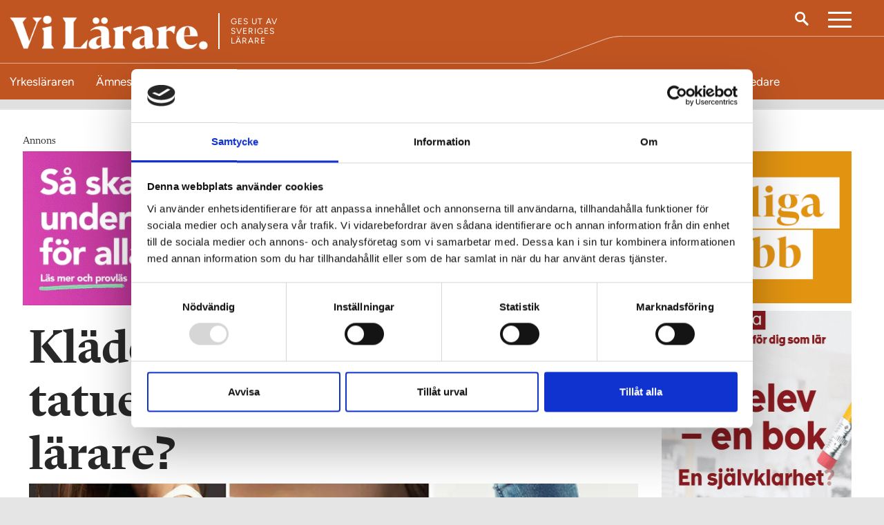

--- FILE ---
content_type: text/html; charset=utf-8
request_url: https://www.vilarare.se/nyheter/annat/sa-ar-det-okej-att-se-ut-pa-jobbet
body_size: 20990
content:
	<!DOCTYPE html>
<html lang="sv">
<head>
	<meta charset="utf-8" />
	<meta http-equiv="x-ua-compatible" content="ie=edge" />
	<meta name="viewport" content="width=device-width, initial-scale=1, viewport-fit=cover" />
	<meta name="google-site-verification" content="leE4Y4sC33aoYbiOsw7-LWFb8_IcreDYJXHqA4XqjBA" />
		<meta name="facebook-domain-verification" content="r2mnfd1bcw3t76oyn5ubird818ji1j" />
		<script>
            (function(w,d,s,l,i){w[l]=w[l]||[];w[l].push({'gtm.start':
            new Date().getTime(),event:'gtm.js'});var f=d.getElementsByTagName(s)[0],
            j=d.createElement(s),dl=l!='dataLayer'?'&l='+l:'';j.async=true;j.src=
            'https://www.googletagmanager.com/gtm.js?id='+i+dl;f.parentNode.insertBefore(j,f);
            })(window,document,'script','dataLayer','GTM-W4KSWN8');</script>
	<title>Kl&#xE4;der, smycken och tatueringar &#x2013;&#xA0;vad g&#xE4;ller f&#xF6;r l&#xE4;rare? | Nyheter</title>
		<meta name="description" content="Elevernas kl&#xE4;dkod har debatterats h&#xE4;ftigt senaste tiden. Men l&#xE4;rarna d&#xE5;? &#xC4;r det okej att b&#xE4;ra tatueringar? T-shirts med skarpa budskap eller kl&#xE4;der med lagsympatier? Vi fr&#xE5;gade n&#xE5;gra som vet.">
	<meta property="og:title" content="Kl&#xE4;der, smycken och tatueringar &#x2013;&#xA0;vad g&#xE4;ller f&#xF6;r l&#xE4;rare?" />
	<meta name="twitter:title" content="Kl&#xE4;der, smycken och tatueringar &#x2013;&#xA0;vad g&#xE4;ller f&#xF6;r l&#xE4;rare?" />
		<meta property="og:description" content="Elevernas kl&#xE4;dkod har debatterats h&#xE4;ftigt senaste tiden. Men l&#xE4;rarna d&#xE5;? &#xC4;r det okej att b&#xE4;ra tatueringar? T-shirts med skarpa budskap eller kl&#xE4;der med lagsympatier? Vi fr&#xE5;gade n&#xE5;gra som vet." />
		<meta name="twitter:description" content="Elevernas kl&#xE4;dkod har debatterats h&#xE4;ftigt senaste tiden. Men l&#xE4;rarna d&#xE5;? &#xC4;r det okej att b&#xE4;ra tatueringar? T-shirts med skarpa budskap eller kl&#xE4;der med lagsympatier? Vi fr&#xE5;gade n&#xE5;gra som vet." />
		<meta property="og:image" content="https://www.vilarare.se/contentassets/719f055d25934655b744278e66a16ec2/tatueringar.jpg" />
		<meta property="twitter:image" content="https://www.vilarare.se/contentassets/719f055d25934655b744278e66a16ec2/tatueringar.jpg" />
	<meta property="og:url" content="https://www.vilarare.se/nyheter/annat/sa-ar-det-okej-att-se-ut-pa-jobbet" />
	<meta name="twitter:url" content="https://www.vilarare.se/nyheter/annat/sa-ar-det-okej-att-se-ut-pa-jobbet" />
	<meta property="og:type" content="article" />
	<meta name="twitter:card" content="summary_large_image" />
	<meta property="og:site_name" content="Nyheter" />
    <meta name="twitter:site" content="Nyheter" />
	
	

		<link rel="icon" href="/gui/images/vilarare/favicon.ico" sizes="any">
		<link rel="icon" href="/gui/images/vilarare/icon.svg" type="image/svg+xml">
		<link rel="apple-touch-icon" href="/gui/images/vilarare/apple-touch-icon.png">
		<link rel="manifest" href="/gui/images/vilarare/manifest.webmanifest">
		<meta name="application-name" content="Vi Lärare" />
	
    <link href="https://www.vilarare.se/nyheter/annat/sa-ar-det-okej-att-se-ut-pa-jobbet/" rel="canonical">

	<link href="https://fonts.googleapis.com/css?family=Open+Sans:300,400,700|Playfair+Display:400,700,700i&display=swap" rel="stylesheet">
	<script type='text/javascript' src='https://advert.rabaldermedia.se/adserver/www/delivery/spcjs.php?id=1&amp;target=blank'></script>

	
		<link rel="stylesheet" href="/dist/assets/main-3f46536e.css">
		<script type="module" defer src="/dist/site-vilarare.d7bed25b.js"></script>
</head>
<body class="theme-lararen_vilarare">
    
<header class="header">
    <div class="header-main">
        <div class="header-container">
			<div class="header-logo">
					<a href="/">
						<img class="header-logotype" src="/gui/images/newsweb/logotype/vilarare/lararen.png" alt="Logotyp för Nyheter">
						<span class="visuallyHidden">Till startsidan</span>
					</a>

					<div class="header-publisher">
						Ges ut av <br/> Sveriges<br/> Lärare
					</div>

			</div>
            <div class="header-utlities">
                    <a href="/sok/" class="header-search">
                        <img src="/gui/images/newsweb/icons/search.svg" alt="Sök">
                    </a>
                        <button class="mainNav-toggle">
                            <a class="visuallyHidden">Meny</a>
                        </button>
            </div>
        </div>
            <svg id="header_figure" height="45.47437" width="100%" preserveAspectRatio="none" data-name="Layer 1" xmlns="http://www.w3.org/2000/svg" viewBox="0 0 1515.28 78.39"><defs><style>.cls-1{fill:none;stroke:#fff;stroke-miterlimit:10;}</style></defs><path class="cls-1" d="M4.19,79.81H907.4a76.84,76.84,0,0,0,40.08-11.29L1039.91,12A65.43,65.43,0,0,1,1074,2.42h445.44" transform="translate(-4.19 -1.92)"/></svg>
    </div>
    <div class="sectionNav-wrapper">
        <nav class="sectionNav">
            <button class="sectionNav-link sectionNav-link--toplvl" href="/">
                Visa alla ämnessidor
            </button>
            <div class="sectionNav-container" hidden>
                    <a class="sectionNav-link theme-yrkeslararen_vilarare " href="/yrkeslararen/"><span>Yrkesl&#xE4;raren</span></a>
                            <button class="sectionNav-link sectionNav-link--hasDropdown" href="/">
                                Ämnesläraren
                            </button>
                            <div class="sectionNav-dropdown" hidden>
                                <ul class="sectionNav-dropDownList">
                                        <li class="theme-amneslararen1_vilarare"><a href="/amneslararen-svenska-sprak/" class=""><span>&#xC4;mnesl&#xE4;raren &#x2013; svenska, SO, spr&#xE5;k</span></a></li>
                                        <li class="theme-amneslararen2_vilarare"><a href="/amneslararen-matte-no/" class=""><span>&#xC4;mnesl&#xE4;raren &#x2013; matematik, NO, teknik</span></a></li>
                                        <li class="theme-amneslararen3_vilarare"><a href="/praktisk-estetiska-amnen/" class=""><span>&#xC4;mnesl&#xE4;raren &#x2013; praktisk-estetiska</span></a></li>
                                </ul>
                            </div>
                    <a class="sectionNav-link theme-grundskollararen_vilarare " href="/grundskollararen/"><span>Grundskoll&#xE4;raren</span></a>
                    <a class="sectionNav-link theme-specialpedagogik_vilarare " href="/specialpedagogik/"><span>Specialpedagogik</span></a>
                    <a class="sectionNav-link theme-fritidspedagogik_vilarare " href="/fritidspedagogik/"><span>Fritidspedagogik</span></a>
                    <a class="sectionNav-link theme-forskolan_vilarare " href="/forskolan/"><span>F&#xF6;rskolan</span></a>
                    <a class="sectionNav-link theme-folkhogskolan_vilarare " href="/folkhogskolan/"><span>Folkh&#xF6;gskolan</span></a>
                    <a class="sectionNav-link theme-vivagledare_vilarare " href="/vi-vagledare/"><span>Vi V&#xE4;gledare</span></a>
            </div>
        </nav>
    </div>

    <nav class="mainNav">
        <div class="mainNav-container" hidden="">
            <h2 class="mainNav-heading">Meny</h2>
            <ul class="mainNav-entries">
                        <li class="mainNav-entry">
                            <div class="mainNav-entryLink">
                                
<a href="/info/om-vi-larare/">Om Vi L&#xE4;rare</a>
                            </div>
                        </li>
                        <li class="mainNav-entry">
                            <div class="mainNav-entryLink">
                                
<a href="/tag/vi-larare-debatt/">Debatt</a>
                            </div>
                        </li>
                        <li class="mainNav-entry">
                            <div class="mainNav-entryLink">
                                
<a href="/info/forskning/">Forskning</a>
                            </div>
                        </li>
                        <li class="mainNav-entry">
                            <div class="mainNav-entryLink">
                                
<a href="/info/nyhetsbrev/">Nyhetsbrev</a>
                            </div>
                        </li>
                        <li class="mainNav-entry">
                            <div class="mainNav-entryLink">
                                
<a href="/info/lektionsbanken/">Lektionsbanken</a>
                            </div>
                        </li>
                        <li class="mainNav-entry">
                            <div class="mainNav-entryLink">
                                
<a href="/info/annonsera/">Annonsera</a>
                            </div>
                        </li>
                        <li class="mainNav-entry">
                            <div class="mainNav-entryLink">
                                
<a href="/info/integritetspolicy/">Integritetspolicy</a>
                            </div>
                        </li>
                        <li class="mainNav-entry">
                            <div class="mainNav-entryLink">
                                
<a href="/info/lediga-jobb/">Lediga jobb</a>
                            </div>
                        </li>
                <li class="mainNav-entry mainNav-entry--search">
                    <a class="mainNav-entryLink" href="/sok/">
                        <img class="mainNav-entryIcon"
                             src="/gui/images/newsweb/icons/search-black.svg"
                             alt="Sök" />
                        Sök på Vi Lärare
                    </a>
                </li>
            </ul>
            <h2 class="mainNav-heading">Redaktionen</h2>
                <ul class="mainNav-editors">
                        <li class="mainNav-editor">
                            <div class="mainNav-image">
                                     <img src="/contentassets/bc80b8753535461d8cc198282826fb83/_mg_9071-2.jpg?width=70&amp;height=70&amp;rmode=crop&amp;rsampler=bicubic&amp;compand=true" class="mainNav-editorByline" alt="Porträtt av Michael Jonsson">
                            </div>
                            <div class="mainNav-contact">
                                <a class="mainNav-contactName" href="mailto:michael.Jonsson@vilarare.se">Michael Jonsson</a>
                                <p class="mainNav-contactTitle">Chefredakt&#xF6;r</p>
                                <a class="mainNav-contactNumber" href="tel:&#x2B;46733852464">073-385 24 64</a>
                            </div>
                        </li>
                        <li class="mainNav-editor">
                            <div class="mainNav-image">
                                     <img src="/contentassets/95f9092f40184fa38c069e4792432025/jonas-fond2.jpg?width=70&amp;height=70&amp;rmode=crop&amp;rsampler=bicubic&amp;compand=true" class="mainNav-editorByline" alt="Porträtt av Jonas Fond">
                            </div>
                            <div class="mainNav-contact">
                                <a class="mainNav-contactName" href="mailto:jonas.fond@vilarare.se">Jonas Fond</a>
                                <p class="mainNav-contactTitle">Redaktionschef</p>
                                <a class="mainNav-contactNumber" href="tel:&#x2B;46702329414">070-232 94 14</a>
                            </div>
                        </li>
                        <li class="mainNav-editor">
                            <div class="mainNav-image">
                                     <img src="/contentassets/2640f4349825470a99fb94bf8174c969/emma_olsson.jpg?width=70&amp;height=70&amp;rmode=crop&amp;rsampler=bicubic&amp;compand=true" class="mainNav-editorByline" alt="Porträtt av Emma Olsson">
                            </div>
                            <div class="mainNav-contact">
                                <a class="mainNav-contactName" href="mailto:emma.olsson@vilarare.se">Emma Olsson</a>
                                <p class="mainNav-contactTitle">Reporter</p>
                                <a class="mainNav-contactNumber" href="tel:&#x2B;46731523206">073-152 32 06</a>
                            </div>
                        </li>
                        <li class="mainNav-editor">
                            <div class="mainNav-image">
                                     <img src="/contentassets/fb156ccc6f524a65adfe8cf9825b8d19/emil-hedman-33-svartvit.jpg?width=70&amp;height=70&amp;rmode=crop&amp;rsampler=bicubic&amp;compand=true" class="mainNav-editorByline" alt="Porträtt av Emil Hedman">
                            </div>
                            <div class="mainNav-contact">
                                <a class="mainNav-contactName" href="mailto:emil.hedman@vilarare.se">Emil Hedman</a>
                                <p class="mainNav-contactTitle">Reporter</p>
                                <a class="mainNav-contactNumber" href="tel:&#x2B;46768764002">076-876 40 02</a>
                            </div>
                        </li>
                        <li class="mainNav-editor">
                            <div class="mainNav-image">
                                     <img src="/contentassets/0cedd936c26f4ca2a26d15e1b1808abb/peka-englund-svartvit.jpg?width=70&amp;height=70&amp;rmode=crop&amp;rsampler=bicubic&amp;compand=true" class="mainNav-editorByline" alt="Porträtt av PeK&#xE5; Englund">
                            </div>
                            <div class="mainNav-contact">
                                <a class="mainNav-contactName" href="mailto:peka.englund@vilarare.se">PeK&#xE5; Englund</a>
                                <p class="mainNav-contactTitle">Reporter</p>
                                <a class="mainNav-contactNumber" href="tel:&#x2B;46720750281">072-075 02 81</a>
                            </div>
                        </li>
                        <li class="mainNav-editor">
                            <div class="mainNav-image">
                                     <img src="/contentassets/3801be6e311049cab6423fcc7c4d2f25/h-hagman-sv.jpg?width=70&amp;height=70&amp;rmode=crop&amp;rsampler=bicubic&amp;compand=true" class="mainNav-editorByline" alt="Porträtt av Hampus  Hagman">
                            </div>
                            <div class="mainNav-contact">
                                <a class="mainNav-contactName" href="mailto:hampus.hagman@vilarare.se">Hampus  Hagman</a>
                                <p class="mainNav-contactTitle">Digital chef</p>
                                <a class="mainNav-contactNumber" href="tel:&#x2B;46708495957">070-849 59 57</a>
                            </div>
                        </li>
                        <li class="mainNav-editor">
                            <div class="mainNav-image">
                                     <img src="/contentassets/1c8f111310c64d5c8703b8bc36d6a26c/unknown.jpg?width=70&amp;height=70&amp;rmode=crop&amp;rsampler=bicubic&amp;compand=true" class="mainNav-editorByline" alt="Porträtt av Fredrik &#xD6;hlander">
                            </div>
                            <div class="mainNav-contact">
                                <a class="mainNav-contactName" href="mailto:fredrik.ohlander@vilarare.se">Fredrik &#xD6;hlander</a>
                                <p class="mainNav-contactTitle">Art Director</p>
                                <a class="mainNav-contactNumber" href="tel:&#x2B;46733887212">073-388 72 12</a>
                            </div>
                        </li>
                        <li class="mainNav-editor">
                            <div class="mainNav-image">
                                     <img src="/contentassets/e889b8de8bd94956aa06162547ce1754/_mg_6619.jpg?width=70&amp;height=70&amp;rmode=crop&amp;rsampler=bicubic&amp;compand=true" class="mainNav-editorByline" alt="Porträtt av Cecilia Lindgren">
                            </div>
                            <div class="mainNav-contact">
                                <a class="mainNav-contactName" href="mailto:cecilia.lindgren@vilarare.se">Cecilia Lindgren</a>
                                <p class="mainNav-contactTitle">Redakt&#xF6;r</p>
                                <a class="mainNav-contactNumber" href="tel:&#x2B;46761164599">076-116 45 99</a>
                            </div>
                        </li>
                </ul>
        </div>
    </nav>
 
   
</header>


    <div class="wrapper wrapper--headerDisplayed">
        <div class="overlay" role="dialog" aria-modal="true">
            
<article class="modal modal--login" id="modalLocked">
    

<form action="/ViLarare/DefaultPage/Login" method="get">        <button class="modal-buttonBankId" type="submit" value="Login">
            Logga in med mobilt BankID
            <img class="modal-bankIdIcon" alt="" src="/gui/images/newsweb/icons/bankid.svg" />
        </button>
        <input type="hidden" name="PageId" value="48694" />
</form>    

    <button class="modal-close" type="button">
        <span class="visuallyHidden">Stäng</span>
    </button>
</article>
        </div>
        <div class="articleProgressBar">
    <div class="articleProgressBar-inner">
    </div>
</div>
<div class="articleContainer">
    <div class="container container--article">
        <main class="content">
            
<!-- Annons topp (980x240) -->
<div class="adcontainer adcontainer--desktop">
                    <script type='text/javascript'>
                        <!--    // <![CDATA[
                        /* [id18] Toppbanner */
                        OA_show(18);
                        // ]]> --></script>
                    <noscript>
                        <a target='_blank' href='https://advert.rabaldermedia.se/adserver/www/delivery/ck.php?n=20c5d6b'>
                            <img border='0' alt='' src='https://advert.rabaldermedia.se/adserver/www/delivery/avw.php?zoneid=18&amp;n=20c5d6b'/>
                        </a>
                    </noscript>
</div>
            

            <article class="article">
                <header class="article-header">
                    <h1 class="article-heading">Kl&#xE4;der, smycken och tatueringar &#x2013;&#xA0;vad g&#xE4;ller f&#xF6;r l&#xE4;rare?</h1>

						<figure class="article-headerImage">
							<picture>
								<source srcset="
                                    /contentassets/719f055d25934655b744278e66a16ec2/tatueringar.jpg?width=741&amp;height=416&amp;rmode=crop&amp;rsampler=bicubic&amp;compand=true&amp;format=webp,
                                    /contentassets/719f055d25934655b744278e66a16ec2/tatueringar.jpg?width=1482&amp;height=832&amp;rmode=crop&amp;rsampler=bicubic&amp;compand=true&amp;format=webp 2x"
										media="(max-width: 420px)"
										type="image/webp" />
								<source srcset="
                                    /contentassets/719f055d25934655b744278e66a16ec2/tatueringar.jpg?width=741&amp;height=416&amp;rmode=crop&amp;rsampler=bicubic&amp;compand=true,
                                    /contentassets/719f055d25934655b744278e66a16ec2/tatueringar.jpg?width=1482&amp;height=832&amp;rmode=crop&amp;rsampler=bicubic&amp;compand=true 2x"
										media="(max-width: 420px)" />
								<source srcset="
                                    /contentassets/719f055d25934655b744278e66a16ec2/tatueringar.jpg?width=892&amp;height=501&amp;rmode=crop&amp;rsampler=bicubic&amp;compand=true&amp;format=webp,
                                    /contentassets/719f055d25934655b744278e66a16ec2/tatueringar.jpg?width=1784&amp;height=1002&amp;rmode=crop&amp;rsampler=bicubic&amp;compand=true&amp;format=webp 2x"
										type="image/webp" />
								<source srcset="
                                    /contentassets/719f055d25934655b744278e66a16ec2/tatueringar.jpg?width=892&amp;height=501&amp;rmode=crop&amp;rsampler=bicubic&amp;compand=true,
                                    /contentassets/719f055d25934655b744278e66a16ec2/tatueringar.jpg?width=1784&amp;height=1002&amp;rmode=crop&amp;rsampler=bicubic&amp;compand=true 2x" />
                                <img src="/contentassets/719f055d25934655b744278e66a16ec2/tatueringar.jpg?width=892&amp;height=501&amp;rmode=crop&amp;rsampler=bicubic&amp;compand=true"
									 alt=""
									 loading="lazy" />
							</picture>
						</figure>
							<div class="article-origin">
								Den h&auml;r artikeln publicerades ursprungligen p&aring; <span class="article-origin-domain">Läraren.se</span>
							</div>
					<p class="article-preamble">
						<span class="article-tag">Utseende</span>
						Elevernas klädkod har debatterats häftigt senaste tiden. Men lärarna då? Är det okej att bära tatueringar? T-shirts med skarpa budskap eller kläder med lagsympatier? Vi frågade några som vet.
					</p>
					

<div class="article-bylineContainer">
        <div class="article-byline">
            <div class="article-bylinePlaceholder">
                <span class="article-bylinePlaceholderContent">AA</span>
            </div>
            <div class="article-bylineInfo">
                <address class="article-bylineAuthor">
                        <a href="mailto:redaktionen@lararen.se">Anna-Klara Aspegren</a>
                </address>
                    <time class="article-date" date="2020-10-07">
                        7 okt 2020
                    </time>
            </div>
        </div>
</div>




				</header>
                

                <div class="editorial">
                    
<p>Kl&auml;der, smycken och tatueringar &auml;r starka symboliska uttryck. De kan signalera grupptillh&ouml;righet, makt och status, som p&aring;verkar relationen mellan m&auml;nniskor. I din yrkesroll st&aring;r du inf&ouml;r en hel klass av b&aring;de nyfikna och kritiska blickar och du vill f&ouml;rmedla kunskap och f&ouml;ra en dialog &ndash; inte bli en snackis p&aring; grund av vad du tog p&aring; dig i morse.</p>
<p>Hur &auml;r det d&aring; okej att se ut som l&auml;rare och skolledare? &Auml;rml&ouml;st, tatueringar, kort kjol eller barfota i sandalerna?</p>
<p>&ndash; F&ouml;r mig &auml;r det en fr&aring;ga om sunt f&ouml;rnuft. Jag vill att mina elever ska lyssna p&aring; vad jag s&auml;ger och inte st&ouml;ras av min kl&auml;dsel. s&auml;ger Jessica Zetterstr&ouml;m, l&aring;gstadie&auml;rare vid Skanskvarnsskolan i Stockholm.</p>
<h2>Vara r&ouml;rlig och aktiv</h2>
<p>Detta &auml;r en utbredd h&aring;llning bland l&auml;rare vi talat med. Jessica Zetterstr&ouml;m avf&auml;rdar fr&aring;gan om enskilda plagg eller uttryck med att hon och hennes kollegor f&ouml;ljer en slags outtalad regel om att visa respekt gentemot eleverna genom att ha en kl&auml;dsel som inte st&ouml;r. En annan aspekt &auml;r att plaggen ska vara bekv&auml;ma s&aring; att l&auml;raren sj&auml;lv inte st&ouml;rs av obekv&auml;ma kl&auml;der. Ytterligare en dimension kan vara att l&auml;raren ska kunna vara r&ouml;rlig och aktiv f&ouml;r att m&ouml;ta upp eleverna i olika situationer.</p>
<p>&ndash; Men barfota i sandaler p&aring; sommaren, tatueringar och en tr&ouml;ja med en symbol f&ouml;r ett fotbollslag &auml;r det ingen som h&ouml;jer p&aring; &ouml;gonbrynen &ouml;ver l&auml;ngre &ndash; &auml;ven om jag sj&auml;lv inte har det, s&auml;ger Jessica Zetterstr&ouml;m.</p>
<h2>F&aring;r best&auml;mma sj&auml;lva</h2>
<p>Studier visar att elever p&aring;verkas av sina l&auml;rares kl&auml;dval, men de flesta &auml;r &ouml;verens om att en uttalad kl&auml;dkod inte beh&ouml;vs. Skolverket menar att l&auml;rare s&aring;v&auml;l som elever sj&auml;lv ska f&aring; best&auml;mma hur de vill vara kl&auml;dda i skolan.</p>
<p>Av och till blossar diskussioner om kl&auml;dkoder f&ouml;r l&auml;rare upp, och det har ocks&aring; uppst&aring;tt situationer d&auml;r arbetsgivare f&ouml;rs&ouml;kt utf&auml;rda f&ouml;rbud. V&aring;ren 2019 f&ouml;rbj&ouml;d G&ouml;teborgs kommun sin personal att b&auml;ra F&ouml;rskoleupprorets orangea tr&ouml;ja och knappar med texten &rdquo;Pressat l&auml;ge&rdquo; med argumentet att politiska budskap inte h&ouml;r hemma i verksamheten. Detta JO-anm&auml;ldes vilket till ledde till ett utl&aring;tande fr&aring;n JO som fastst&auml;llde att &rdquo;Kommunens agerande har d&auml;rmed utgjort en kr&auml;nkning av personalens grundlagsf&auml;sta yttrandefrihet.&rdquo;</p>
<p>Trots det finns ett antal skolor som har uttalad kl&auml;dkod, som Internationella Engelska Skolan och Jensen.</p>
<p>&ndash; Vi har en formell professionell dresscode, vilket f&ouml;renklat inneb&auml;r kostym f&ouml;r m&auml;n och kostym, dr&auml;kt eller kavaj med udda byxa eller kl&auml;nning f&ouml;r kvinnor. M&ouml;rka t&auml;ckta skor ing&aring;r ocks&aring;, dock inte gymnastikskor, ber&auml;ttar Anna Wiger Jensen, verksamhetschef p&aring; Jensen gymnasium, och forts&auml;tter:</p>
<p>&ndash; Kl&auml;dkoden f&ouml;rst&auml;rker att vi &auml;r professionella och signalerar till v&aring;ra elever, f&ouml;r&auml;ldrar, leverant&ouml;rer, och &auml;ven oss sj&auml;lva, att vi &auml;r i v&aring;r yrkesroll och inte privata. Den skapar ocks&aring; en lagk&auml;nsla eftersom alla oavsett roll&nbsp;har samma kl&auml;dkod.</p>
<h2>Po&auml;ng med l&auml;rarkl&auml;dsel</h2>
<p>N&auml;r det kommer till f&auml;rgval s&aring; uppmuntras diskreta f&auml;rger, men f&auml;rgglad detalj g&aring;r bra, och kring att anv&auml;nda symboler eller visa tatueringar finns inget uttalat.</p>
<p>L&auml;raren och forskaren Charlotte Arkenback-Sundstr&ouml;m har erfarenhet av att undervisa i en gymnasieskola med uttalad kl&auml;dkod.</p>
<p>&ndash; Jag tyckte det fanns en po&auml;ng med att ha en &rdquo;l&auml;rarkl&auml;dsel&rdquo;. Det gjorde att jag gick in i min professionella roll och l&auml;mnade privatpersonen utanf&ouml;r klassrummet, s&auml;ger hon.</p>
<h2>Tappar sammanhanget</h2>
<p>Nu forskar Charlotte Arkenback-Sundstr&ouml;m kring digital undervisning och menar att skolv&auml;rlden &aring;r 2020 f&aring;tt en ny utmaning. I och med pandemin har distansundervisningen ersatt klassrumsmilj&ouml;n i h&ouml;g utstr&auml;ckning. Att undervisa via sk&auml;rm &auml;r en utmaning, inte utifr&aring;n den visuella upplevelsen.</p>
<p>&ndash; Du tappar kontexten, som att det i klassrummet kan k&auml;nnas naturligt med kjol och &auml;rml&ouml;s blus n&auml;r det &auml;r h&ouml;gsommarv&auml;rme ute. I datorsk&auml;rmen &auml;r det pl&ouml;tsligt bara dina kl&auml;der som syns och du sitter ofta ganska n&auml;ra sk&auml;rmen. Ett urringat linne upplevs som naket, s&auml;ger hon.</p>
<p>Andra sv&aring;righeter f&ouml;r koncentrationen vid digital undervisning &auml;r kl&auml;dernas f&auml;rger och m&ouml;nster som kan st&ouml;ra p&aring; ett helt annat s&auml;tt &auml;n n&auml;r man ses i verkligheten, menar Charlotte Arkenback-Sundstr&ouml;m.</p>
<p><a href="https://www.vilarare.se/nyheter/reportage/4-rektorer-darfor-ar-vi-tatuerade/"><strong>L&auml;s ocks&aring;: 4 rektorer: D&auml;rf&ouml;r &auml;r vi tatuerade</strong></a></p>
<p><a href="https://www.vilarare.se/nyheter/reportage/semira-vikstrom-jag-ar-galet-impulsiv-med-mina-tatueringar/"><strong>L&auml;s ocks&aring;: &rdquo;Jag &auml;r galet impulsiv med mina tatueringar&rdquo;</strong></a></p>
<h3><a title="Lyssna p&aring; Hamid &amp; Maria" href="https://play.acast.com/s/hamid-and-maria/">Lyssna p&aring; Hamid &amp; Maria som debatterar om skoluniformer!</a></h3>
<p><iframe src="https://open.spotify.com/embed-podcast/episode/21Fi64xYZ02BfA9Kgpr7AW" width="100%" height="232" frameborder="0"></iframe></p>
                </div>
                
<!-- Artikel insider 1 (980x240) -->
<div class="adcontainer adcontainer--desktop">
            <script type='text/javascript'>
<!--    // <![CDATA[
                /* [id7] Insider 01 startsida och artikelsida */
                OA_show(7);
                // ]]> --></script>
            <noscript>
                <a target='_blank' href='https://advert.rabaldermedia.se/adserver/www/delivery/ck.php?n=7b1e578'>
                    <img border='0' alt='' src='https://advert.rabaldermedia.se/adserver/www/delivery/avw.php?zoneid=7&amp;n=7b1e578'/>
                </a>
            </noscript>
</div>
            </article>
        </main>
        <aside class="sidebar">
            
<!-- Annons artikel h&#xF6;gerkolumn 7 (300x600) -->
<div class="adcontainer adcontainer--desktop">
            <script type='text/javascript'>
<!--    // <![CDATA[
                /* [id63] Högerspalt artikelsida 07 */
                OA_show(63);
                // ]]> --></script>
            <noscript>
                <a target='_blank' href='https://advert.rabaldermedia.se/adserver/www/delivery/ck.php?n=e76e97d'>
                    <img border='0' alt='' src='https://advert.rabaldermedia.se/adserver/www/delivery/avw.php?zoneid=63&amp;n=e76e97d'/>
                </a>
            </noscript>
</div>
            
<!-- Annons artikel h&#xF6;gerkolumn 1 (300x600) -->
<div class="adcontainer adcontainer--desktop">
                    <ins data-revive-zoneid="181" data-revive-id="115ca13781d1345a40b583cc45c8b7ec"></ins>
</div>
            
<!-- Annons artikel h&#xF6;gerkolumn 2 (300x600) -->
<div class="adcontainer adcontainer--desktop">
            <script type='text/javascript'>
<!--    // <![CDATA[
                /* [id2] Högerspalt artikelsida 02 */
                OA_show(2);
                // ]]> --></script>
            <noscript>
                <a target='_blank' href='https://advert.rabaldermedia.se/adserver/www/delivery/ck.php?n=d2a4106'>
                    <img border='0' alt='' src='https://advert.rabaldermedia.se/adserver/www/delivery/avw.php?zoneid=2&amp;n=d2a4106'/>
                </a>
            </noscript>
</div>
            
<!-- Annons artikel h&#xF6;gerkolumn 3 (300x600) -->
<div class="adcontainer adcontainer--desktop">
            <script type='text/javascript'>
<!--    // <![CDATA[
                /* [id3] Högerspalt artikelsida 03 */
                OA_show(3);
                // ]]> --></script>
            <noscript>
                <a target='_blank' href='https://advert.rabaldermedia.se/adserver/www/delivery/ck.php?n=f7cab92'>
                    <img border='0' alt='' src='https://advert.rabaldermedia.se/adserver/www/delivery/avw.php?zoneid=3&amp;n=f7cab92'/>
                </a>
            </noscript>
</div>
            

        </aside>
    </div>
</div>
<div class="container">
    <div class="content">
        <div class="content-block">
                <div class="features">
                    


<article class="feature feature--chronicle">
    <a href="/nyheter/kronika2/hp-tran-vi-har-gatt-vilse-i-debatten-om-bestraffningar/">
        <div class="feature-inner">
            <div class="feature--chronicle-content">
                <h2 class="feature-heading feature-heading--chronicle">
                    HP Tran: Vi har g&#xE5;tt vilse i debatten om &#x201D;bestraffningar&#x201D;
                </h2>
                <p class="feature-excerpt feature-excerpt--chronicle">
                    <span class="feature-tag">Kr&#xF6;nika</span>
                    &#x201D;Det handlar inte om bestraffa barn &#x2013; utan om att r&#xE4;dda de andra.&#x201D;
                </p>
            </div>
                <div class="feature-visual feature-visual--chronicle">
                    <figure class="feature-figure feature-figure--chronicle">
                        <picture>
                            <source srcset="
                                    /globalassets/hp-tran-kronika.jpg?width=258&amp;height=300&amp;rmode=crop&amp;rsampler=bicubic&amp;compand=true&amp;format=webp,
                                    /globalassets/hp-tran-kronika.jpg?width=516&amp;height=600&amp;rmode=crop&amp;rsampler=bicubic&amp;compand=true&amp;format=webp 2x"
                                    type="image/webp">
                            <source srcset="
                                    /globalassets/hp-tran-kronika.jpg?width=258&amp;height=300&amp;rmode=crop&amp;rsampler=bicubic&amp;compand=true
                                    /globalassets/hp-tran-kronika.jpg?width=516&amp;height=600&amp;rmode=crop&amp;rsampler=bicubic&amp;compand=true 2x">
                            <img src="/globalassets/hp-tran-kronika.jpg?width=258&amp;height=300&amp;rmode=crop&amp;rsampler=bicubic&amp;compand=true"
                                 alt=""
                                 loading="lazy"
                                 width="258"
                                 height="300">
                        </picture>
                    </figure>
                </div>
        </div>
    </a>
</article>
<article class="feature feature--small">
	<a href="/nyheter/vi-larare-debatt/skolan-kan-inte-byggas-pa-skuld--utan-pa-sprak/">
			<div class="feature-visual feature-visual--small">
				<figure class="feature-figure">
					<picture>
						<source srcset="
                                /contentassets/127a6c334c0c46fd8d6fa2e86f433092/klassrum.jpg?width=180&amp;height=100&amp;rmode=crop&amp;rsampler=bicubic&amp;compand=true&amp;format=webp,
                                /contentassets/127a6c334c0c46fd8d6fa2e86f433092/klassrum.jpg?width=360&amp;height=200&amp;rmode=crop&amp;rsampler=bicubic&amp;compand=true&amp;format=webp 2x"
								media="(max-width: 420px)"
								type="image/webp">
						<source srcset="
                                /contentassets/127a6c334c0c46fd8d6fa2e86f433092/klassrum.jpg?width=180&amp;height=100&amp;rmode=crop&amp;rsampler=bicubic&amp;compand=true,
                                /contentassets/127a6c334c0c46fd8d6fa2e86f433092/klassrum.jpg?width=360&amp;height=200&amp;rmode=crop&amp;rsampler=bicubic&amp;compand=true 2x"
								media="(max-width: 420px)">
						<source srcset="
                                /contentassets/127a6c334c0c46fd8d6fa2e86f433092/klassrum.jpg?width=461&amp;height=255&amp;rmode=crop&amp;rsampler=bicubic&amp;compand=true&amp;format=webp,
                                /contentassets/127a6c334c0c46fd8d6fa2e86f433092/klassrum.jpg?width=922&amp;height=510&amp;rmode=crop&amp;rsampler=bicubic&amp;compand=true&amp;format=webp 2x"
								type="image/webp">
						<source srcset="
                                /contentassets/127a6c334c0c46fd8d6fa2e86f433092/klassrum.jpg?width=457&amp;height=255&amp;rmode=crop&amp;rsampler=bicubic&amp;compand=true,
                                /contentassets/127a6c334c0c46fd8d6fa2e86f433092/klassrum.jpg?width=914&amp;height=510&amp;rmode=crop&amp;rsampler=bicubic&amp;compand=true 2x">
						<img class="feature-image"
						 src="/contentassets/127a6c334c0c46fd8d6fa2e86f433092/klassrum.jpg?width=438&amp;height=244&amp;rmode=crop&amp;rsampler=bicubic&amp;compand=true"
							 alt=""
							 loading="lazy">
					</picture>
				</figure>
			</div>
		<h2 class="feature-heading feature-heading--small">
			&#x201D;Skolan kan inte byggas p&#xE5; skuld &#x2013; utan p&#xE5; spr&#xE5;k&#x201D;
		</h2>
		<p class="feature-excerpt feature-excerpt--small">
			<span class="feature-tag">Debatt</span>
			L&#xE4;rarens varning inf&#xF6;r val&#xE5;rets utspel: &#x201D;Skolan k&#xE4;nns splittrad&#x201D;.
		</p>
	</a>
</article>
<article class="feature feature--small">
	<a href="/nyheter/vi-larare-debatt/elevinflytande-handlar-om-att-elever-ska-fa-verktyg-att-tanka-sjalva/">
			<div class="feature-visual feature-visual--small">
				<figure class="feature-figure">
					<picture>
						<source srcset="
                                /globalassets/diego-debatt-klassrum.jpg?width=180&amp;height=100&amp;rmode=crop&amp;rsampler=bicubic&amp;compand=true&amp;format=webp,
                                /globalassets/diego-debatt-klassrum.jpg?width=360&amp;height=200&amp;rmode=crop&amp;rsampler=bicubic&amp;compand=true&amp;format=webp 2x"
								media="(max-width: 420px)"
								type="image/webp">
						<source srcset="
                                /globalassets/diego-debatt-klassrum.jpg?width=180&amp;height=100&amp;rmode=crop&amp;rsampler=bicubic&amp;compand=true,
                                /globalassets/diego-debatt-klassrum.jpg?width=360&amp;height=200&amp;rmode=crop&amp;rsampler=bicubic&amp;compand=true 2x"
								media="(max-width: 420px)">
						<source srcset="
                                /globalassets/diego-debatt-klassrum.jpg?width=461&amp;height=255&amp;rmode=crop&amp;rsampler=bicubic&amp;compand=true&amp;format=webp,
                                /globalassets/diego-debatt-klassrum.jpg?width=922&amp;height=510&amp;rmode=crop&amp;rsampler=bicubic&amp;compand=true&amp;format=webp 2x"
								type="image/webp">
						<source srcset="
                                /globalassets/diego-debatt-klassrum.jpg?width=457&amp;height=255&amp;rmode=crop&amp;rsampler=bicubic&amp;compand=true,
                                /globalassets/diego-debatt-klassrum.jpg?width=914&amp;height=510&amp;rmode=crop&amp;rsampler=bicubic&amp;compand=true 2x">
						<img class="feature-image"
						 src="/globalassets/diego-debatt-klassrum.jpg?width=438&amp;height=244&amp;rmode=crop&amp;rsampler=bicubic&amp;compand=true"
							 alt="Ett portr&#xE4;tt av Diego Garzon Barrios i rund bild till v&#xE4;nster, till h&#xF6;ger en bakgrundsbild av ett klassrum."
							 loading="lazy">
					</picture>
				</figure>
			</div>
		<h2 class="feature-heading feature-heading--small">
			&#x201D;Elevinflytande handlar om att elever ska f&#xE5; verktyg att t&#xE4;nka sj&#xE4;lva&#x201D;
		</h2>
		<p class="feature-excerpt feature-excerpt--small">
			<span class="feature-tag">Debatt</span>
			&#x201D;Handlar mer om hur skolsystemet i stort hanterar fr&#xE5;gor om makt, ansvar och tillit&#x201D;
		</p>
	</a>
</article>

<article class="feature feature--chronicle ">
    <a href="/nyheter/kronika2/maria-wiman-losningen-pa-vara-problem-elevfri-skola/">
        <div class="feature-visual feature-visual--editorialMain">
            <figure class="feature-figure">
                <picture>
                    <source srcset="
                        /globalassets/tomt-klassrum2.jpg?width=420&amp;height=180&amp;rmode=crop&amp;rsampler=bicubic&amp;compand=true&amp;format=webp,
                        /globalassets/tomt-klassrum2.jpg?width=840&amp;height=360&amp;rmode=crop&amp;rsampler=bicubic&amp;compand=true&amp;format=webp 2x"
                        media="(max-width: 420px)" 
                        type="image/webp">
                    <source srcset="
                        /globalassets/tomt-klassrum2.jpg?width=420&amp;height=180&amp;rmode=crop&amp;rsampler=bicubic&amp;compand=true,
                        /globalassets/tomt-klassrum2.jpg?width=840&amp;height=360&amp;rmode=crop&amp;rsampler=bicubic&amp;compand=true 2x"
                        media="(max-width: 420px)">
                    <source srcset="
                        /globalassets/tomt-klassrum2.jpg?width=767&amp;height=329&amp;rmode=crop&amp;rsampler=bicubic&amp;compand=true&amp;format=webp,
                        /globalassets/tomt-klassrum2.jpg?width=1534&amp;height=658&amp;rmode=crop&amp;rsampler=bicubic&amp;compand=true&amp;format=webp 2x"
                        media="(max-width: 768px)" 
                        type="image/webp">
                    <source srcset="
                        /globalassets/tomt-klassrum2.jpg?width=767&amp;height=329&amp;rmode=crop&amp;rsampler=bicubic&amp;compand=true,
                        /globalassets/tomt-klassrum2.jpg?width=1534&amp;height=658&amp;rmode=crop&amp;rsampler=bicubic&amp;compand=true 2x"
                        media="(max-width: 768px)">
                    <source srcset="
                        /globalassets/tomt-klassrum2.jpg?width=980&amp;height=420&amp;rmode=crop&amp;rsampler=bicubic&amp;compand=true&amp;format=webp,
                        /globalassets/tomt-klassrum2.jpg?width=1960&amp;height=840&amp;rmode=crop&amp;rsampler=bicubic&amp;compand=true&amp;format=webp 2x"
                        type="image/webp">
                    <source srcset="
                        /globalassets/tomt-klassrum2.jpg?width=980&amp;height=420&amp;rmode=crop&amp;rsampler=bicubic&amp;compand=true,
                        /globalassets/tomt-klassrum2.jpg?width=1960&amp;height=840&amp;rmode=crop&amp;rsampler=bicubic&amp;compand=true 2x">
                    <img class="feature-image"
                        src="/globalassets/tomt-klassrum2.jpg?width=980&amp;height=420&amp;rmode=crop&amp;rsampler=bicubic&amp;compand=true"
                        alt="" 
                            loading="lazy">
                </picture>
            </figure>
        </div>
        <div class="feature-inner feature-inner--editorial">
            <div class="feature--chronicle-content feature--editorial-content">
                <h2 class="feature-heading feature-heading--chronicle feature-heading--editorialMain">
					<span class="feature-titleAuthor">Maria Wiman:</span>
                    L&#xF6;sningen p&#xE5; v&#xE5;ra problem: Elevfri skola
                </h2>
                <p class="feature-excerpt feature-excerpt--chronicle">
                    <span class="feature-tag">Kr&#xF6;nika</span>
                    &#x201D;Plocka bort barnen &#x2013; s&#xE5; kommer alla sv&#xE5;righeter att l&#xF6;sas.&#x201D;
                </p>
            </div>
                <div class="feature-visual feature-visual--chronicle feature-visual--editorial">
                    <figure class="feature-figure feature-figure--chronicle feature-figure--editorial">
                        <picture>
                            <source srcset="
                                    /contentassets/864c913dbcaa4ee5a1ca94789ef31782/wiman-kronikabild-25.jpg?width=258&amp;height=300&amp;rmode=crop&amp;rsampler=bicubic&amp;compand=true&amp;format=webp,
                                    /contentassets/864c913dbcaa4ee5a1ca94789ef31782/wiman-kronikabild-25.jpg?width=516&amp;height=600&amp;rmode=crop&amp;rsampler=bicubic&amp;compand=true&amp;format=webp 2x"
                                    type="image/webp">
                            <source srcset="
                                    /contentassets/864c913dbcaa4ee5a1ca94789ef31782/wiman-kronikabild-25.jpg?width=258&amp;height=300&amp;rmode=crop&amp;rsampler=bicubic&amp;compand=true
                                    /contentassets/864c913dbcaa4ee5a1ca94789ef31782/wiman-kronikabild-25.jpg?width=516&amp;height=600&amp;rmode=crop&amp;rsampler=bicubic&amp;compand=true 2x">
                            <img src="/contentassets/864c913dbcaa4ee5a1ca94789ef31782/wiman-kronikabild-25.jpg?width=258&amp;height=300&amp;rmode=crop&amp;rsampler=bicubic&amp;compand=true"
                                 alt=""
                                 loading="lazy"
                                 width="258"
                                 height="300">
                        </picture>
                    </figure>
                </div>
        </div>
    </a>
</article>
<article class="feature feature--withImage">
    <a href="/nyheter/arbetsbelastning/nya-siffror-var-femte-larare-har-alltid-for-hog-arbetsbelastning/">
		<div class="feature-inner">
			<h2 class="feature-heading feature-heading--withImage">
				Var femte l&#xE4;rare har alltid f&#xF6;r h&#xF6;g arbetsbelastning
			</h2>
			<p class="feature-excerpt feature-excerpt--withImage">
				<span class="feature-tag">Arbetsbelastning</span>
				Nya siffror fr&#xE5;n Arbetsmilj&#xF6;verket: &#x2DD;Oacceptabelt&#x201D;.
			</p>
				<div class="feature-visual feature-visual--withImage">
					<figure class="feature-figure">
						<picture>
							<source srcset="
                                    /globalassets/stressad-larare-huvudbild.jpg?width=214&amp;height=120&amp;rmode=crop&amp;rsampler=bicubic&amp;compand=true&amp;format=webp,
                                    /globalassets/stressad-larare-huvudbild.jpg?width=428&amp;height=240&amp;rmode=crop&amp;rsampler=bicubic&amp;compand=true&amp;format=webp 2x"
									type="image/webp">
							<source srcset="
                                    /globalassets/stressad-larare-huvudbild.jpg?width=214&amp;height=120&amp;rmode=crop&amp;rsampler=bicubic&amp;compand=true,
                                    /globalassets/stressad-larare-huvudbild.jpg?width=428&amp;height=240&amp;rmode=crop&amp;rsampler=bicubic&amp;compand=true 2x">
							<img class="feature-image"
							 src="/globalassets/stressad-larare-huvudbild.jpg?width=980&amp;height=420&amp;rmode=crop&amp;rsampler=bicubic&amp;compand=true"
								 alt="En genrebild av en l&#xE4;rare som ligger med ansiktet ned i katedern, buntar av papper framf&#xF6;r sig."
								 loading="lazy">
						</picture>
					</figure>
				</div>
		</div>
    </a>
</article>
<article class="feature feature--withImage">
    <a href="/nyheter/vi-larare-debatt/tror-nagon-pa-academedias-bild-av-kvalitet-i-klassrummen/">
		<div class="feature-inner">
			<h2 class="feature-heading feature-heading--withImage">
				&#x201D;Tror n&#xE5;gon p&#xE5; Academedias bild av kvalitet i klassrummen?&#x201D;
			</h2>
			<p class="feature-excerpt feature-excerpt--withImage">
				<span class="feature-tag">Slutreplik</span>
				&#x201D;Dags att avskaffa fri utdelning p&#xE5; skattefinansierad utbildning&#x201D;, skriver Marcus Larsson.
			</p>
				<div class="feature-visual feature-visual--withImage">
					<figure class="feature-figure">
						<picture>
							<source srcset="
                                    /globalassets/marcus-larsson-faksimil-academedia.jpg?width=214&amp;height=120&amp;rmode=crop&amp;rsampler=bicubic&amp;compand=true&amp;format=webp,
                                    /globalassets/marcus-larsson-faksimil-academedia.jpg?width=428&amp;height=240&amp;rmode=crop&amp;rsampler=bicubic&amp;compand=true&amp;format=webp 2x"
									type="image/webp">
							<source srcset="
                                    /globalassets/marcus-larsson-faksimil-academedia.jpg?width=214&amp;height=120&amp;rmode=crop&amp;rsampler=bicubic&amp;compand=true,
                                    /globalassets/marcus-larsson-faksimil-academedia.jpg?width=428&amp;height=240&amp;rmode=crop&amp;rsampler=bicubic&amp;compand=true 2x">
							<img class="feature-image"
							 src="/globalassets/marcus-larsson-faksimil-academedia.jpg?width=980&amp;height=420&amp;rmode=crop&amp;rsampler=bicubic&amp;compand=true"
								 alt=""
								 loading="lazy">
						</picture>
					</figure>
				</div>
		</div>
    </a>
</article>
<!-- Artikel insider 2 (980x240) -->
<div class="adcontainer adcontainer--desktop">
            <script type='text/javascript'>
<!--    // <![CDATA[
                /* [id8] Insider 02 startsida */
                OA_show(8);
                // ]]> --></script>
            <noscript>
                <a target='_blank' href='https://advert.rabaldermedia.se/adserver/www/delivery/ck.php?n=83acf98'>
                    <img border='0' alt='' src='https://advert.rabaldermedia.se/adserver/www/delivery/avw.php?zoneid=8&amp;n=83acf98'/>
                </a>
            </noscript>
</div>

<article class="feature feature--main">
    <a href="/nyheter/vi-larare-debatt/academedia-for-oss-gar-kvalitet-och-ekonomisk-stabilitet-hand-i-hand/">
            <div class="feature-visual feature-visual--main">
                <figure class="feature-figure">
                    <picture>
                        <source srcset="
                            /globalassets/jimmy-kjellstrom-lotta-krus-faksimil.jpg?width=420&amp;height=180&amp;rmode=crop&amp;rsampler=bicubic&amp;compand=true&amp;format=webp,
                            /globalassets/jimmy-kjellstrom-lotta-krus-faksimil.jpg?width=840&amp;height=360&amp;rmode=crop&amp;rsampler=bicubic&amp;compand=true&amp;format=webp 2x"
                            media="(max-width: 420px)" 
                            type="image/webp">
                        <source srcset="
                            /globalassets/jimmy-kjellstrom-lotta-krus-faksimil.jpg?width=420&amp;height=180&amp;rmode=crop&amp;rsampler=bicubic&amp;compand=true,
                            /globalassets/jimmy-kjellstrom-lotta-krus-faksimil.jpg?width=840&amp;height=360&amp;rmode=crop&amp;rsampler=bicubic&amp;compand=true 2x"
                            media="(max-width: 420px)">
                        <source srcset="
                            /globalassets/jimmy-kjellstrom-lotta-krus-faksimil.jpg?width=767&amp;height=329&amp;rmode=crop&amp;rsampler=bicubic&amp;compand=true&amp;format=webp,
                            /globalassets/jimmy-kjellstrom-lotta-krus-faksimil.jpg?width=1534&amp;height=658&amp;rmode=crop&amp;rsampler=bicubic&amp;compand=true&amp;format=webp 2x"
                            media="(max-width: 768px)" 
                            type="image/webp">
                        <source srcset="
                            /globalassets/jimmy-kjellstrom-lotta-krus-faksimil.jpg?width=767&amp;height=329&amp;rmode=crop&amp;rsampler=bicubic&amp;compand=true,
                            /globalassets/jimmy-kjellstrom-lotta-krus-faksimil.jpg?width=1534&amp;height=658&amp;rmode=crop&amp;rsampler=bicubic&amp;compand=true 2x"
                            media="(max-width: 768px)">
                        <source srcset="
                            /globalassets/jimmy-kjellstrom-lotta-krus-faksimil.jpg?width=980&amp;height=420&amp;rmode=crop&amp;rsampler=bicubic&amp;compand=true&amp;format=webp,
                            /globalassets/jimmy-kjellstrom-lotta-krus-faksimil.jpg?width=1960&amp;height=840&amp;rmode=crop&amp;rsampler=bicubic&amp;compand=true&amp;format=webp 2x"
                            type="image/webp">
                        <source srcset="
                            /globalassets/jimmy-kjellstrom-lotta-krus-faksimil.jpg?width=980&amp;height=420&amp;rmode=crop&amp;rsampler=bicubic&amp;compand=true,
                            /globalassets/jimmy-kjellstrom-lotta-krus-faksimil.jpg?width=1960&amp;height=840&amp;rmode=crop&amp;rsampler=bicubic&amp;compand=true 2x">
                        <img class="feature-image"
                         src="/globalassets/jimmy-kjellstrom-lotta-krus-faksimil.jpg?width=980&amp;height=420&amp;rmode=crop&amp;rsampler=bicubic&amp;compand=true"
                         alt="" 
                             loading="lazy">
                    </picture>
                </figure>
            </div>
    <h2 class="feature-heading feature-heading--main">
        Replik: &#x201D;Kvalitet och ekonomisk stabilitet g&#xE5;r hand i hand&#x201D;
    </h2>
        <p class="feature-excerpt">
            <span class="feature-tag">Debatt</span>
            Academedia svarar Marcus Larsson om vinsterna: &#x201D;V&#xE4;lkommen att bes&#xF6;ka oss&#x201D;.
        </p>
    </a>
</article>
<article class="feature feature--small">
	<a href="/nyheter/vi-larare-debatt/som-vanligt-osynliggors-bade-forskola-och-fritidshem/">
			<div class="feature-visual feature-visual--small">
				<figure class="feature-figure">
					<picture>
						<source srcset="
                                /globalassets/rikard-nero-debatt-forskola.jpg?width=180&amp;height=100&amp;rmode=crop&amp;rsampler=bicubic&amp;compand=true&amp;format=webp,
                                /globalassets/rikard-nero-debatt-forskola.jpg?width=360&amp;height=200&amp;rmode=crop&amp;rsampler=bicubic&amp;compand=true&amp;format=webp 2x"
								media="(max-width: 420px)"
								type="image/webp">
						<source srcset="
                                /globalassets/rikard-nero-debatt-forskola.jpg?width=180&amp;height=100&amp;rmode=crop&amp;rsampler=bicubic&amp;compand=true,
                                /globalassets/rikard-nero-debatt-forskola.jpg?width=360&amp;height=200&amp;rmode=crop&amp;rsampler=bicubic&amp;compand=true 2x"
								media="(max-width: 420px)">
						<source srcset="
                                /globalassets/rikard-nero-debatt-forskola.jpg?width=461&amp;height=255&amp;rmode=crop&amp;rsampler=bicubic&amp;compand=true&amp;format=webp,
                                /globalassets/rikard-nero-debatt-forskola.jpg?width=922&amp;height=510&amp;rmode=crop&amp;rsampler=bicubic&amp;compand=true&amp;format=webp 2x"
								type="image/webp">
						<source srcset="
                                /globalassets/rikard-nero-debatt-forskola.jpg?width=457&amp;height=255&amp;rmode=crop&amp;rsampler=bicubic&amp;compand=true,
                                /globalassets/rikard-nero-debatt-forskola.jpg?width=914&amp;height=510&amp;rmode=crop&amp;rsampler=bicubic&amp;compand=true 2x">
						<img class="feature-image"
						 src="/globalassets/rikard-nero-debatt-forskola.jpg?width=438&amp;height=244&amp;rmode=crop&amp;rsampler=bicubic&amp;compand=true"
							 alt="Ett portr&#xE4;tt av Rikard Nero och en genrebild fr&#xE5;n en grupp barn i f&#xF6;rskole&#xE5;ldern, man ser deras galonbyxkl&#xE4;dda ben och gummist&#xF6;vlar"
							 loading="lazy">
					</picture>
				</figure>
			</div>
		<h2 class="feature-heading feature-heading--small">
			Specialpedagogen: &#x201D;Fritids och f&#xF6;rskola osynligg&#xF6;rs&#x201D;
		</h2>
		<p class="feature-excerpt feature-excerpt--small">
			<span class="feature-tag">Debatt</span>
			Debatten om specialpedagogerna: &#x201D;Handlar inte om att tala i egen sak&#x201D;
		</p>
	</a>
</article>
<article class="feature feature--small">
	<a href="/nyheter/vi-larare-debatt/mentorskapet-en-billig-ersattning-for-sarskilt-stod/">
			<div class="feature-visual feature-visual--small">
				<figure class="feature-figure">
					<picture>
						<source srcset="
                                /globalassets/ulrica-bjorkblom-agah-klassrum.jpg?width=180&amp;height=100&amp;rmode=crop&amp;rsampler=bicubic&amp;compand=true&amp;format=webp,
                                /globalassets/ulrica-bjorkblom-agah-klassrum.jpg?width=360&amp;height=200&amp;rmode=crop&amp;rsampler=bicubic&amp;compand=true&amp;format=webp 2x"
								media="(max-width: 420px)"
								type="image/webp">
						<source srcset="
                                /globalassets/ulrica-bjorkblom-agah-klassrum.jpg?width=180&amp;height=100&amp;rmode=crop&amp;rsampler=bicubic&amp;compand=true,
                                /globalassets/ulrica-bjorkblom-agah-klassrum.jpg?width=360&amp;height=200&amp;rmode=crop&amp;rsampler=bicubic&amp;compand=true 2x"
								media="(max-width: 420px)">
						<source srcset="
                                /globalassets/ulrica-bjorkblom-agah-klassrum.jpg?width=461&amp;height=255&amp;rmode=crop&amp;rsampler=bicubic&amp;compand=true&amp;format=webp,
                                /globalassets/ulrica-bjorkblom-agah-klassrum.jpg?width=922&amp;height=510&amp;rmode=crop&amp;rsampler=bicubic&amp;compand=true&amp;format=webp 2x"
								type="image/webp">
						<source srcset="
                                /globalassets/ulrica-bjorkblom-agah-klassrum.jpg?width=457&amp;height=255&amp;rmode=crop&amp;rsampler=bicubic&amp;compand=true,
                                /globalassets/ulrica-bjorkblom-agah-klassrum.jpg?width=914&amp;height=510&amp;rmode=crop&amp;rsampler=bicubic&amp;compand=true 2x">
						<img class="feature-image"
						 src="/globalassets/ulrica-bjorkblom-agah-klassrum.jpg?width=438&amp;height=244&amp;rmode=crop&amp;rsampler=bicubic&amp;compand=true"
							 alt=""
							 loading="lazy">
					</picture>
				</figure>
			</div>
		<h2 class="feature-heading feature-heading--small">
			&#x201D;Mentorskapet en billig ers&#xE4;ttning f&#xF6;r s&#xE4;rskilt st&#xF6;d&#x201D;
		</h2>
		<p class="feature-excerpt feature-excerpt--small">
			<span class="feature-tag">Debatt</span>
			&#x201D;Vi beh&#xF6;ver f&#xE5; vara l&#xE4;rare &#x2013;&#xA0;inget annat&#x201D;.
		</p>
	</a>
</article>
<article class="feature feature--withImage">
    <a href="/nyheter/vi-larare-debatt/skolpolitiken--kastrull-med-popcorn/">
		<div class="feature-inner">
			<h2 class="feature-heading feature-heading--withImage">
				Skolpolitiken &#x2013; en &#x201D;kastrull med popcorn&#x201D;
			</h2>
			<p class="feature-excerpt feature-excerpt--withImage">
				<span class="feature-tag">Debatt</span>
				Diana Storvik: &#x201D;Uttrycket &#x2018;skrivbordspedagoger&#x2019; &#xE4;r olyckligt och oprofessionellt.
			</p>
				<div class="feature-visual feature-visual--withImage">
					<figure class="feature-figure">
						<picture>
							<source srcset="
                                    /globalassets/diana-storvik-bred.jpg?width=214&amp;height=120&amp;rmode=crop&amp;rsampler=bicubic&amp;compand=true&amp;format=webp,
                                    /globalassets/diana-storvik-bred.jpg?width=428&amp;height=240&amp;rmode=crop&amp;rsampler=bicubic&amp;compand=true&amp;format=webp 2x"
									type="image/webp">
							<source srcset="
                                    /globalassets/diana-storvik-bred.jpg?width=214&amp;height=120&amp;rmode=crop&amp;rsampler=bicubic&amp;compand=true,
                                    /globalassets/diana-storvik-bred.jpg?width=428&amp;height=240&amp;rmode=crop&amp;rsampler=bicubic&amp;compand=true 2x">
							<img class="feature-image"
							 src="/globalassets/diana-storvik-bred.jpg?width=980&amp;height=420&amp;rmode=crop&amp;rsampler=bicubic&amp;compand=true"
								 alt=""
								 loading="lazy">
						</picture>
					</figure>
				</div>
		</div>
    </a>
</article>
<article class="feature feature--withImage">
    <a href="/nyheter/vi-larare-debatt/specialpedagogen-riskerar-att-tystas/">
		<div class="feature-inner">
			<h2 class="feature-heading feature-heading--withImage">
				&#x201D;Specialpedagogen riskerar att tystas&#x201D;
			</h2>
			<p class="feature-excerpt feature-excerpt--withImage">
				<span class="feature-tag">Debatt</span>
				&quot;Beslut kan fattas innan skolans professioner hinner g&#xF6;ra sina r&#xF6;ster h&#xF6;rda&#x201D;
			</p>
				<div class="feature-visual feature-visual--withImage">
					<figure class="feature-figure">
						<picture>
							<source srcset="
                                    /globalassets/lotta-rosenquist-klassrum.jpg?width=214&amp;height=120&amp;rmode=crop&amp;rsampler=bicubic&amp;compand=true&amp;format=webp,
                                    /globalassets/lotta-rosenquist-klassrum.jpg?width=428&amp;height=240&amp;rmode=crop&amp;rsampler=bicubic&amp;compand=true&amp;format=webp 2x"
									type="image/webp">
							<source srcset="
                                    /globalassets/lotta-rosenquist-klassrum.jpg?width=214&amp;height=120&amp;rmode=crop&amp;rsampler=bicubic&amp;compand=true,
                                    /globalassets/lotta-rosenquist-klassrum.jpg?width=428&amp;height=240&amp;rmode=crop&amp;rsampler=bicubic&amp;compand=true 2x">
							<img class="feature-image"
							 src="/globalassets/lotta-rosenquist-klassrum.jpg?width=980&amp;height=420&amp;rmode=crop&amp;rsampler=bicubic&amp;compand=true"
								 alt="En portr&#xE4;ttbild av Lotta Rosenquist i rund ram, och en genrebild av ett klassrum som bakgrund"
								 loading="lazy">
						</picture>
					</figure>
				</div>
		</div>
    </a>
</article>
<!-- Artikel insider 3 (980x240) -->
<div class="adcontainer adcontainer--desktop">
</div>

<article class="feature feature--main">
    <a href="/nyheter/vi-larare-debatt/stolt---aven-om-ni-inte-vill-ha-mig/">
            <div class="feature-visual feature-visual--main">
                <figure class="feature-figure">
                    <picture>
                        <source srcset="
                            /globalassets/linnea-bystrom-debatt.jpg?width=420&amp;height=180&amp;rmode=crop&amp;rsampler=bicubic&amp;compand=true&amp;format=webp,
                            /globalassets/linnea-bystrom-debatt.jpg?width=840&amp;height=360&amp;rmode=crop&amp;rsampler=bicubic&amp;compand=true&amp;format=webp 2x"
                            media="(max-width: 420px)" 
                            type="image/webp">
                        <source srcset="
                            /globalassets/linnea-bystrom-debatt.jpg?width=420&amp;height=180&amp;rmode=crop&amp;rsampler=bicubic&amp;compand=true,
                            /globalassets/linnea-bystrom-debatt.jpg?width=840&amp;height=360&amp;rmode=crop&amp;rsampler=bicubic&amp;compand=true 2x"
                            media="(max-width: 420px)">
                        <source srcset="
                            /globalassets/linnea-bystrom-debatt.jpg?width=767&amp;height=329&amp;rmode=crop&amp;rsampler=bicubic&amp;compand=true&amp;format=webp,
                            /globalassets/linnea-bystrom-debatt.jpg?width=1534&amp;height=658&amp;rmode=crop&amp;rsampler=bicubic&amp;compand=true&amp;format=webp 2x"
                            media="(max-width: 768px)" 
                            type="image/webp">
                        <source srcset="
                            /globalassets/linnea-bystrom-debatt.jpg?width=767&amp;height=329&amp;rmode=crop&amp;rsampler=bicubic&amp;compand=true,
                            /globalassets/linnea-bystrom-debatt.jpg?width=1534&amp;height=658&amp;rmode=crop&amp;rsampler=bicubic&amp;compand=true 2x"
                            media="(max-width: 768px)">
                        <source srcset="
                            /globalassets/linnea-bystrom-debatt.jpg?width=980&amp;height=420&amp;rmode=crop&amp;rsampler=bicubic&amp;compand=true&amp;format=webp,
                            /globalassets/linnea-bystrom-debatt.jpg?width=1960&amp;height=840&amp;rmode=crop&amp;rsampler=bicubic&amp;compand=true&amp;format=webp 2x"
                            type="image/webp">
                        <source srcset="
                            /globalassets/linnea-bystrom-debatt.jpg?width=980&amp;height=420&amp;rmode=crop&amp;rsampler=bicubic&amp;compand=true,
                            /globalassets/linnea-bystrom-debatt.jpg?width=1960&amp;height=840&amp;rmode=crop&amp;rsampler=bicubic&amp;compand=true 2x">
                        <img class="feature-image"
                         src="/globalassets/linnea-bystrom-debatt.jpg?width=980&amp;height=420&amp;rmode=crop&amp;rsampler=bicubic&amp;compand=true"
                         alt="Ett portr&#xE4;tt p&#xE5; Linn&#xE9;a Bystr&#xF6;m och en genrebild fr&#xE5;n en lektionssal" 
                             loading="lazy">
                    </picture>
                </figure>
            </div>
    <h2 class="feature-heading feature-heading--main">
        Studentens svar: &#x201D;Jag &#xE4;r stolt &#x2013; &#xE4;ven om ni inte vill ha mig&#x201D;
    </h2>
        <p class="feature-excerpt">
            <span class="feature-tag">Debatt</span>
            Blivande specialpedagogen reagerar p&#xE5; regeringens f&#xF6;rslag om ny utbildning
        </p>
    </a>
</article>

<article class="feature feature--chronicle ">
    <a href="/nyheter/kronika2/maria-wiman-ord-ar-bland-det-finaste-vi-har/">
        <div class="feature-inner feature-inner--editorial">
            <div class="feature--chronicle-content feature--editorial-content">
                <h2 class="feature-heading feature-heading--chronicle feature-heading--editorialMain">
					<span class="feature-titleAuthor">Maria Wiman:</span>
                    Ord &#xE4;r bland det finaste vi har
                </h2>
                <p class="feature-excerpt feature-excerpt--chronicle">
                    <span class="feature-tag">Kr&#xF6;nika</span>
                    &#x201D;Vi ska inte f&#xF6;renkla spr&#xE5;ket f&#xF6;r v&#xE5;ra barn &#x2013; vi ska berika dem med det&#x201D;.
                </p>
            </div>
                <div class="feature-visual feature-visual--chronicle feature-visual--editorial">
                    <figure class="feature-figure feature-figure--chronicle feature-figure--editorial">
                        <picture>
                            <source srcset="
                                    /contentassets/864c913dbcaa4ee5a1ca94789ef31782/wiman-kronikabild-25.jpg?width=258&amp;height=300&amp;rmode=crop&amp;rsampler=bicubic&amp;compand=true&amp;format=webp,
                                    /contentassets/864c913dbcaa4ee5a1ca94789ef31782/wiman-kronikabild-25.jpg?width=516&amp;height=600&amp;rmode=crop&amp;rsampler=bicubic&amp;compand=true&amp;format=webp 2x"
                                    type="image/webp">
                            <source srcset="
                                    /contentassets/864c913dbcaa4ee5a1ca94789ef31782/wiman-kronikabild-25.jpg?width=258&amp;height=300&amp;rmode=crop&amp;rsampler=bicubic&amp;compand=true
                                    /contentassets/864c913dbcaa4ee5a1ca94789ef31782/wiman-kronikabild-25.jpg?width=516&amp;height=600&amp;rmode=crop&amp;rsampler=bicubic&amp;compand=true 2x">
                            <img src="/contentassets/864c913dbcaa4ee5a1ca94789ef31782/wiman-kronikabild-25.jpg?width=258&amp;height=300&amp;rmode=crop&amp;rsampler=bicubic&amp;compand=true"
                                 alt=""
                                 loading="lazy"
                                 width="258"
                                 height="300">
                        </picture>
                    </figure>
                </div>
        </div>
    </a>
</article>
<article class="feature feature--small">
	<a href="/nyheter/vi-larare-debatt/marcus-larsson-darfor-ar-friskolornas-vinster-hoga--med-laga-risker/">
			<div class="feature-visual feature-visual--small">
				<figure class="feature-figure">
					<picture>
						<source srcset="
                                /globalassets/marcus-larsson-sedlar-klassrum.jpg?width=180&amp;height=100&amp;rmode=crop&amp;rsampler=bicubic&amp;compand=true&amp;format=webp,
                                /globalassets/marcus-larsson-sedlar-klassrum.jpg?width=360&amp;height=200&amp;rmode=crop&amp;rsampler=bicubic&amp;compand=true&amp;format=webp 2x"
								media="(max-width: 420px)"
								type="image/webp">
						<source srcset="
                                /globalassets/marcus-larsson-sedlar-klassrum.jpg?width=180&amp;height=100&amp;rmode=crop&amp;rsampler=bicubic&amp;compand=true,
                                /globalassets/marcus-larsson-sedlar-klassrum.jpg?width=360&amp;height=200&amp;rmode=crop&amp;rsampler=bicubic&amp;compand=true 2x"
								media="(max-width: 420px)">
						<source srcset="
                                /globalassets/marcus-larsson-sedlar-klassrum.jpg?width=461&amp;height=255&amp;rmode=crop&amp;rsampler=bicubic&amp;compand=true&amp;format=webp,
                                /globalassets/marcus-larsson-sedlar-klassrum.jpg?width=922&amp;height=510&amp;rmode=crop&amp;rsampler=bicubic&amp;compand=true&amp;format=webp 2x"
								type="image/webp">
						<source srcset="
                                /globalassets/marcus-larsson-sedlar-klassrum.jpg?width=457&amp;height=255&amp;rmode=crop&amp;rsampler=bicubic&amp;compand=true,
                                /globalassets/marcus-larsson-sedlar-klassrum.jpg?width=914&amp;height=510&amp;rmode=crop&amp;rsampler=bicubic&amp;compand=true 2x">
						<img class="feature-image"
						 src="/globalassets/marcus-larsson-sedlar-klassrum.jpg?width=438&amp;height=244&amp;rmode=crop&amp;rsampler=bicubic&amp;compand=true"
							 alt=""
							 loading="lazy">
					</picture>
				</figure>
			</div>
		<h2 class="feature-heading feature-heading--small">
			&#x201D;D&#xE4;rf&#xF6;r &#xE4;r friskolornas vinster h&#xF6;ga &#x2013; med l&#xE5;ga risker&#x201D;
		</h2>
		<p class="feature-excerpt feature-excerpt--small">
			<span class="feature-tag">Debatt</span>
			&#x201D;&#xC4;gandet flyttas allt l&#xE4;ngre bort fr&#xE5;n klassrummet.&#x201D;
		</p>
	</a>
</article>
<article class="feature feature--small">
	<a href="/nyheter/vi-larare-debatt/dags-for-en-ny-diagnos-arbetsrelaterad-utmattning/">
			<div class="feature-visual feature-visual--small">
				<figure class="feature-figure">
					<picture>
						<source srcset="
                                /globalassets/elisabeth-sandstedt-sjuka-skolan.jpg?width=180&amp;height=100&amp;rmode=crop&amp;rsampler=bicubic&amp;compand=true&amp;format=webp,
                                /globalassets/elisabeth-sandstedt-sjuka-skolan.jpg?width=360&amp;height=200&amp;rmode=crop&amp;rsampler=bicubic&amp;compand=true&amp;format=webp 2x"
								media="(max-width: 420px)"
								type="image/webp">
						<source srcset="
                                /globalassets/elisabeth-sandstedt-sjuka-skolan.jpg?width=180&amp;height=100&amp;rmode=crop&amp;rsampler=bicubic&amp;compand=true,
                                /globalassets/elisabeth-sandstedt-sjuka-skolan.jpg?width=360&amp;height=200&amp;rmode=crop&amp;rsampler=bicubic&amp;compand=true 2x"
								media="(max-width: 420px)">
						<source srcset="
                                /globalassets/elisabeth-sandstedt-sjuka-skolan.jpg?width=461&amp;height=255&amp;rmode=crop&amp;rsampler=bicubic&amp;compand=true&amp;format=webp,
                                /globalassets/elisabeth-sandstedt-sjuka-skolan.jpg?width=922&amp;height=510&amp;rmode=crop&amp;rsampler=bicubic&amp;compand=true&amp;format=webp 2x"
								type="image/webp">
						<source srcset="
                                /globalassets/elisabeth-sandstedt-sjuka-skolan.jpg?width=457&amp;height=255&amp;rmode=crop&amp;rsampler=bicubic&amp;compand=true,
                                /globalassets/elisabeth-sandstedt-sjuka-skolan.jpg?width=914&amp;height=510&amp;rmode=crop&amp;rsampler=bicubic&amp;compand=true 2x">
						<img class="feature-image"
						 src="/globalassets/elisabeth-sandstedt-sjuka-skolan.jpg?width=438&amp;height=244&amp;rmode=crop&amp;rsampler=bicubic&amp;compand=true"
							 alt=""
							 loading="lazy">
					</picture>
				</figure>
			</div>
		<h2 class="feature-heading feature-heading--small">
			&#x201D;Dags f&#xF6;r en ny diagnos: Arbetsrelaterad utmattning&#x201D;
		</h2>
		<p class="feature-excerpt feature-excerpt--small">
			<span class="feature-tag">Debatt</span>
			&#x201D;S&#xE4;tter fingret p&#xE5; sambandet mellan organisatoriska brister och individens oh&#xE4;lsa.&#x201D;
		</p>
	</a>
</article>

<article class="feature feature--chronicle feature--editorial-columnist">
    <a href="/nyheter/ledarkronika/misstag-att-skara-pa-utbildning-i-demografins-namn/">
        <div class="feature-inner feature-inner--editorial">
            <div class="feature--chronicle-content feature--editorial-content">
                <h2 class="feature-heading feature-heading--chronicle feature-heading--editorialMain">
					<span class="feature-titleAuthor">Anna Olskog:</span>
                    Misstag att sk&#xE4;ra p&#xE5; utbildning i demografins namn
                </h2>
                <p class="feature-excerpt feature-excerpt--chronicle">
                    <span class="feature-tag">Ledarkr&#xF6;nika</span>
                    Det finns b&#xE4;ttre v&#xE4;gar &#xE4;n att l&#xE5;ta barnen betala priset, skriver Anna Olskog.
                </p>
            </div>
                <div class="feature-visual feature-visual--chronicle feature-visual--editorial">
                    <figure class="feature-figure feature-figure--chronicle feature-figure--editorial">
                        <picture>
                            <source srcset="
                                    /contentassets/d8fb5eaad4a04a82a698cae8acc27220/anna-olskog-ny-2025.jpg?width=258&amp;height=300&amp;rmode=crop&amp;rsampler=bicubic&amp;compand=true&amp;format=webp,
                                    /contentassets/d8fb5eaad4a04a82a698cae8acc27220/anna-olskog-ny-2025.jpg?width=516&amp;height=600&amp;rmode=crop&amp;rsampler=bicubic&amp;compand=true&amp;format=webp 2x"
                                    type="image/webp">
                            <source srcset="
                                    /contentassets/d8fb5eaad4a04a82a698cae8acc27220/anna-olskog-ny-2025.jpg?width=258&amp;height=300&amp;rmode=crop&amp;rsampler=bicubic&amp;compand=true
                                    /contentassets/d8fb5eaad4a04a82a698cae8acc27220/anna-olskog-ny-2025.jpg?width=516&amp;height=600&amp;rmode=crop&amp;rsampler=bicubic&amp;compand=true 2x">
                            <img src="/contentassets/d8fb5eaad4a04a82a698cae8acc27220/anna-olskog-ny-2025.jpg?width=258&amp;height=300&amp;rmode=crop&amp;rsampler=bicubic&amp;compand=true"
                                 alt=""
                                 loading="lazy"
                                 width="258"
                                 height="300">
                        </picture>
                    </figure>
                </div>
        </div>
    </a>
</article>
<article class="feature feature--withImage">
    <a href="/nyheter/mentorskap/liberalerna-vill-ersatta-mentorer-med-klasslarare/">
		<div class="feature-inner">
			<h2 class="feature-heading feature-heading--withImage">
				Liberalerna vill ers&#xE4;tta mentorer med klassl&#xE4;rare
			</h2>
			<p class="feature-excerpt feature-excerpt--withImage">
				<span class="feature-tag">Mentorskap</span>
				Uppdraget har sv&#xE4;llt &#x2013; l&#xE4;rare beh&#xF6;ver f&#xE5; &#xE4;gna sig &#xE5;t undervisning.
			</p>
				<div class="feature-visual feature-visual--withImage">
					<figure class="feature-figure">
						<picture>
							<source srcset="
                                    /globalassets/fredrik-malm-larare-klassrum.jpg?width=214&amp;height=120&amp;rmode=crop&amp;rsampler=bicubic&amp;compand=true&amp;format=webp,
                                    /globalassets/fredrik-malm-larare-klassrum.jpg?width=428&amp;height=240&amp;rmode=crop&amp;rsampler=bicubic&amp;compand=true&amp;format=webp 2x"
									type="image/webp">
							<source srcset="
                                    /globalassets/fredrik-malm-larare-klassrum.jpg?width=214&amp;height=120&amp;rmode=crop&amp;rsampler=bicubic&amp;compand=true,
                                    /globalassets/fredrik-malm-larare-klassrum.jpg?width=428&amp;height=240&amp;rmode=crop&amp;rsampler=bicubic&amp;compand=true 2x">
							<img class="feature-image"
							 src="/globalassets/fredrik-malm-larare-klassrum.jpg?width=980&amp;height=420&amp;rmode=crop&amp;rsampler=bicubic&amp;compand=true"
								 alt=""
								 loading="lazy">
						</picture>
					</figure>
				</div>
		</div>
    </a>
</article>
<article class="feature feature--withImage">
    <a href="/nyheter/skolpolitik/moderaterna-skrota-svenska-som-andrasprak/">
		<div class="feature-inner">
			<h2 class="feature-heading feature-heading--withImage">
				Moderaterna: Skrota svenska som andraspr&#xE5;k
			</h2>
			<p class="feature-excerpt feature-excerpt--withImage">
				<span class="feature-tag">Skolpolitik</span>
				Moderaternas nya skolpolitiska f&#xF6;rslag: &#x201D;Vanlig svenskundervisning&#x201D;.
			</p>
				<div class="feature-visual feature-visual--withImage">
					<figure class="feature-figure">
						<picture>
							<source srcset="
                                    /globalassets/josefin-malmqvist-klassrum.jpg?width=214&amp;height=120&amp;rmode=crop&amp;rsampler=bicubic&amp;compand=true&amp;format=webp,
                                    /globalassets/josefin-malmqvist-klassrum.jpg?width=428&amp;height=240&amp;rmode=crop&amp;rsampler=bicubic&amp;compand=true&amp;format=webp 2x"
									type="image/webp">
							<source srcset="
                                    /globalassets/josefin-malmqvist-klassrum.jpg?width=214&amp;height=120&amp;rmode=crop&amp;rsampler=bicubic&amp;compand=true,
                                    /globalassets/josefin-malmqvist-klassrum.jpg?width=428&amp;height=240&amp;rmode=crop&amp;rsampler=bicubic&amp;compand=true 2x">
							<img class="feature-image"
							 src="/globalassets/josefin-malmqvist-klassrum.jpg?width=980&amp;height=420&amp;rmode=crop&amp;rsampler=bicubic&amp;compand=true"
								 alt="En n&#xE4;rbild av Josefin Malmqvist och en genrebild av ett tomt klassrum"
								 loading="lazy">
						</picture>
					</figure>
				</div>
		</div>
    </a>
</article>
<!-- Artikel insider 3 (980x240) -->
<div class="adcontainer adcontainer--desktop">
</div>

<article class="feature feature--main">
    <a href="/nyheter/vi-larare-debatt/Problemet-inte-att-specialpedagoger-dokumenterar-for-mycket/">
            <div class="feature-visual feature-visual--main">
                <figure class="feature-figure">
                    <picture>
                        <source srcset="
                            /globalassets/michael-engelhart.jpg?width=420&amp;height=180&amp;rmode=crop&amp;rsampler=bicubic&amp;compand=true&amp;format=webp,
                            /globalassets/michael-engelhart.jpg?width=840&amp;height=360&amp;rmode=crop&amp;rsampler=bicubic&amp;compand=true&amp;format=webp 2x"
                            media="(max-width: 420px)" 
                            type="image/webp">
                        <source srcset="
                            /globalassets/michael-engelhart.jpg?width=420&amp;height=180&amp;rmode=crop&amp;rsampler=bicubic&amp;compand=true,
                            /globalassets/michael-engelhart.jpg?width=840&amp;height=360&amp;rmode=crop&amp;rsampler=bicubic&amp;compand=true 2x"
                            media="(max-width: 420px)">
                        <source srcset="
                            /globalassets/michael-engelhart.jpg?width=767&amp;height=329&amp;rmode=crop&amp;rsampler=bicubic&amp;compand=true&amp;format=webp,
                            /globalassets/michael-engelhart.jpg?width=1534&amp;height=658&amp;rmode=crop&amp;rsampler=bicubic&amp;compand=true&amp;format=webp 2x"
                            media="(max-width: 768px)" 
                            type="image/webp">
                        <source srcset="
                            /globalassets/michael-engelhart.jpg?width=767&amp;height=329&amp;rmode=crop&amp;rsampler=bicubic&amp;compand=true,
                            /globalassets/michael-engelhart.jpg?width=1534&amp;height=658&amp;rmode=crop&amp;rsampler=bicubic&amp;compand=true 2x"
                            media="(max-width: 768px)">
                        <source srcset="
                            /globalassets/michael-engelhart.jpg?width=980&amp;height=420&amp;rmode=crop&amp;rsampler=bicubic&amp;compand=true&amp;format=webp,
                            /globalassets/michael-engelhart.jpg?width=1960&amp;height=840&amp;rmode=crop&amp;rsampler=bicubic&amp;compand=true&amp;format=webp 2x"
                            type="image/webp">
                        <source srcset="
                            /globalassets/michael-engelhart.jpg?width=980&amp;height=420&amp;rmode=crop&amp;rsampler=bicubic&amp;compand=true,
                            /globalassets/michael-engelhart.jpg?width=1960&amp;height=840&amp;rmode=crop&amp;rsampler=bicubic&amp;compand=true 2x">
                        <img class="feature-image"
                         src="/globalassets/michael-engelhart.jpg?width=980&amp;height=420&amp;rmode=crop&amp;rsampler=bicubic&amp;compand=true"
                         alt="" 
                             loading="lazy">
                    </picture>
                </figure>
            </div>
    <h2 class="feature-heading feature-heading--main">
        &quot;Problemet inte att vi dokumenterar f&#xF6;r mycket&#x201D;
    </h2>
        <p class="feature-excerpt">
            <span class="feature-tag">Debatt</span>
            Regeringen vill l&#xE4;gga ner utbildningen till specialpedagog &#x2013; och debatten forts&#xE4;tter.
        </p>
    </a>
</article>
<article class="feature feature--small">
	<a href="/nyheter/vi-larare-debatt/forskarna-polikernas-klafingrighet-ar-harresande/">
			<div class="feature-visual feature-visual--small">
				<figure class="feature-figure">
					<picture>
						<source srcset="
                                /contentassets/5e15ab8917f2414b90dd6ead487c72c6/klassrum-1.jpg?width=180&amp;height=100&amp;rmode=crop&amp;rsampler=bicubic&amp;compand=true&amp;format=webp,
                                /contentassets/5e15ab8917f2414b90dd6ead487c72c6/klassrum-1.jpg?width=360&amp;height=200&amp;rmode=crop&amp;rsampler=bicubic&amp;compand=true&amp;format=webp 2x"
								media="(max-width: 420px)"
								type="image/webp">
						<source srcset="
                                /contentassets/5e15ab8917f2414b90dd6ead487c72c6/klassrum-1.jpg?width=180&amp;height=100&amp;rmode=crop&amp;rsampler=bicubic&amp;compand=true,
                                /contentassets/5e15ab8917f2414b90dd6ead487c72c6/klassrum-1.jpg?width=360&amp;height=200&amp;rmode=crop&amp;rsampler=bicubic&amp;compand=true 2x"
								media="(max-width: 420px)">
						<source srcset="
                                /contentassets/5e15ab8917f2414b90dd6ead487c72c6/klassrum-1.jpg?width=461&amp;height=255&amp;rmode=crop&amp;rsampler=bicubic&amp;compand=true&amp;format=webp,
                                /contentassets/5e15ab8917f2414b90dd6ead487c72c6/klassrum-1.jpg?width=922&amp;height=510&amp;rmode=crop&amp;rsampler=bicubic&amp;compand=true&amp;format=webp 2x"
								type="image/webp">
						<source srcset="
                                /contentassets/5e15ab8917f2414b90dd6ead487c72c6/klassrum-1.jpg?width=457&amp;height=255&amp;rmode=crop&amp;rsampler=bicubic&amp;compand=true,
                                /contentassets/5e15ab8917f2414b90dd6ead487c72c6/klassrum-1.jpg?width=914&amp;height=510&amp;rmode=crop&amp;rsampler=bicubic&amp;compand=true 2x">
						<img class="feature-image"
						 src="/contentassets/5e15ab8917f2414b90dd6ead487c72c6/klassrum-1.jpg?width=438&amp;height=244&amp;rmode=crop&amp;rsampler=bicubic&amp;compand=true"
							 alt=""
							 loading="lazy">
					</picture>
				</figure>
			</div>
		<h2 class="feature-heading feature-heading--small">
			Forskarna: &#x201D;Politikernas kl&#xE5;fingrighet &#xE4;r h&#xE5;rresande&#x201D;
		</h2>
		<p class="feature-excerpt feature-excerpt--small">
			<span class="feature-tag">Debatt</span>
			&#x201D;Problemen &#xE4;r komplexa, men bottnar i h&#xF6;g grad i en skriande brist p&#xE5; resurser&#x201D;
		</p>
	</a>
</article>
<article class="feature feature--small">
	<a href="/nyheter/vi-larare-debatt/elevinflytande--en-framgangsfaktor/">
			<div class="feature-visual feature-visual--small">
				<figure class="feature-figure">
					<picture>
						<source srcset="
                                /contentassets/7c46f5deb8254b56b66c56817fcc5d69/anders_enstrom_foto_oskar_omne001.jpg?width=180&amp;height=100&amp;rmode=crop&amp;rsampler=bicubic&amp;compand=true&amp;format=webp,
                                /contentassets/7c46f5deb8254b56b66c56817fcc5d69/anders_enstrom_foto_oskar_omne001.jpg?width=360&amp;height=200&amp;rmode=crop&amp;rsampler=bicubic&amp;compand=true&amp;format=webp 2x"
								media="(max-width: 420px)"
								type="image/webp">
						<source srcset="
                                /contentassets/7c46f5deb8254b56b66c56817fcc5d69/anders_enstrom_foto_oskar_omne001.jpg?width=180&amp;height=100&amp;rmode=crop&amp;rsampler=bicubic&amp;compand=true,
                                /contentassets/7c46f5deb8254b56b66c56817fcc5d69/anders_enstrom_foto_oskar_omne001.jpg?width=360&amp;height=200&amp;rmode=crop&amp;rsampler=bicubic&amp;compand=true 2x"
								media="(max-width: 420px)">
						<source srcset="
                                /contentassets/7c46f5deb8254b56b66c56817fcc5d69/anders_enstrom_foto_oskar_omne001.jpg?width=461&amp;height=255&amp;rmode=crop&amp;rsampler=bicubic&amp;compand=true&amp;format=webp,
                                /contentassets/7c46f5deb8254b56b66c56817fcc5d69/anders_enstrom_foto_oskar_omne001.jpg?width=922&amp;height=510&amp;rmode=crop&amp;rsampler=bicubic&amp;compand=true&amp;format=webp 2x"
								type="image/webp">
						<source srcset="
                                /contentassets/7c46f5deb8254b56b66c56817fcc5d69/anders_enstrom_foto_oskar_omne001.jpg?width=457&amp;height=255&amp;rmode=crop&amp;rsampler=bicubic&amp;compand=true,
                                /contentassets/7c46f5deb8254b56b66c56817fcc5d69/anders_enstrom_foto_oskar_omne001.jpg?width=914&amp;height=510&amp;rmode=crop&amp;rsampler=bicubic&amp;compand=true 2x">
						<img class="feature-image"
						 src="/contentassets/7c46f5deb8254b56b66c56817fcc5d69/anders_enstrom_foto_oskar_omne001.jpg?width=438&amp;height=244&amp;rmode=crop&amp;rsampler=bicubic&amp;compand=true"
							 alt=""
							 loading="lazy">
					</picture>
				</figure>
			</div>
		<h2 class="feature-heading feature-heading--small">
			&#x201D;Elevinflytande &#x2013; en framg&#xE5;ngsfaktor&#x201D;
		</h2>
		<p class="feature-excerpt feature-excerpt--small">
			<span class="feature-tag">Debatt</span>
			&#x201D;N&#xE4;r Mohamsson talar om skolan l&#xE5;ter det som ett f&#xE4;ngelse med mattesal&#x201D;
		</p>
	</a>
</article>
<article class="feature feature--withImage">
    <a href="/nyheter/vi-larare-debatt/specialpedagogik-en-social-investering/">
		<div class="feature-inner">
			<h2 class="feature-heading feature-heading--withImage">
				&#x201D;Specialpedagogik &#xE4;r en social investering&#x201D;
			</h2>
			<p class="feature-excerpt feature-excerpt--withImage">
				<span class="feature-tag">Debatt</span>
				&#x201D;Att flytta specialpedagogiken bort fr&#xE5;n elevh&#xE4;lsan &#xE4;r ett h&#xF6;griskprojekt&#x201D;
			</p>
				<div class="feature-visual feature-visual--withImage">
					<figure class="feature-figure">
						<picture>
							<source srcset="
                                    /globalassets/olga-specialpedagog-klassrum.jpg?width=214&amp;height=120&amp;rmode=crop&amp;rsampler=bicubic&amp;compand=true&amp;format=webp,
                                    /globalassets/olga-specialpedagog-klassrum.jpg?width=428&amp;height=240&amp;rmode=crop&amp;rsampler=bicubic&amp;compand=true&amp;format=webp 2x"
									type="image/webp">
							<source srcset="
                                    /globalassets/olga-specialpedagog-klassrum.jpg?width=214&amp;height=120&amp;rmode=crop&amp;rsampler=bicubic&amp;compand=true,
                                    /globalassets/olga-specialpedagog-klassrum.jpg?width=428&amp;height=240&amp;rmode=crop&amp;rsampler=bicubic&amp;compand=true 2x">
							<img class="feature-image"
							 src="/globalassets/olga-specialpedagog-klassrum.jpg?width=980&amp;height=420&amp;rmode=crop&amp;rsampler=bicubic&amp;compand=true"
								 alt="En genrebild av ett klassrum och ett portr&#xE4;tt av Olga Victorsdotter-Sapkina "
								 loading="lazy">
						</picture>
					</figure>
				</div>
		</div>
    </a>
</article>
<article class="feature feature--withImage">
    <a href="/nyheter/vi-larare-debatt/laskrisen-avhjalps-inte-med-icke-tankande-dronare/">
		<div class="feature-inner">
			<h2 class="feature-heading feature-heading--withImage">
				&#x201D;L&#xE4;skrisen avhj&#xE4;lps inte med icke-t&#xE4;nkande dr&#xF6;nare&#x201D;
			</h2>
			<p class="feature-excerpt feature-excerpt--withImage">
				<span class="feature-tag">Debatt</span>
				Specialpedagogens svar p&#xE5; regeringens f&#xF6;rslag om ny utbildning till speciall&#xE4;rare.
			</p>
				<div class="feature-visual feature-visual--withImage">
					<figure class="feature-figure">
						<picture>
							<source srcset="
                                    /globalassets/lizette-wasterlund-debatt-klass.jpg?width=214&amp;height=120&amp;rmode=crop&amp;rsampler=bicubic&amp;compand=true&amp;format=webp,
                                    /globalassets/lizette-wasterlund-debatt-klass.jpg?width=428&amp;height=240&amp;rmode=crop&amp;rsampler=bicubic&amp;compand=true&amp;format=webp 2x"
									type="image/webp">
							<source srcset="
                                    /globalassets/lizette-wasterlund-debatt-klass.jpg?width=214&amp;height=120&amp;rmode=crop&amp;rsampler=bicubic&amp;compand=true,
                                    /globalassets/lizette-wasterlund-debatt-klass.jpg?width=428&amp;height=240&amp;rmode=crop&amp;rsampler=bicubic&amp;compand=true 2x">
							<img class="feature-image"
							 src="/globalassets/lizette-wasterlund-debatt-klass.jpg?width=980&amp;height=420&amp;rmode=crop&amp;rsampler=bicubic&amp;compand=true"
								 alt=""
								 loading="lazy">
						</picture>
					</figure>
				</div>
		</div>
    </a>
</article>
<!-- Artikel insider 3 (980x240) -->
<div class="adcontainer adcontainer--desktop">
</div>

<article class="feature feature--main">
    <a href="/nyheter/vi-larare-debatt/liberalerna-har-gett-upp-som-skolparti/">
            <div class="feature-visual feature-visual--main">
                <figure class="feature-figure">
                    <picture>
                        <source srcset="
                            /globalassets/niels-paarup-petersen-simona-mohamsson.jpg?width=420&amp;height=180&amp;rmode=crop&amp;rsampler=bicubic&amp;compand=true&amp;format=webp,
                            /globalassets/niels-paarup-petersen-simona-mohamsson.jpg?width=840&amp;height=360&amp;rmode=crop&amp;rsampler=bicubic&amp;compand=true&amp;format=webp 2x"
                            media="(max-width: 420px)" 
                            type="image/webp">
                        <source srcset="
                            /globalassets/niels-paarup-petersen-simona-mohamsson.jpg?width=420&amp;height=180&amp;rmode=crop&amp;rsampler=bicubic&amp;compand=true,
                            /globalassets/niels-paarup-petersen-simona-mohamsson.jpg?width=840&amp;height=360&amp;rmode=crop&amp;rsampler=bicubic&amp;compand=true 2x"
                            media="(max-width: 420px)">
                        <source srcset="
                            /globalassets/niels-paarup-petersen-simona-mohamsson.jpg?width=767&amp;height=329&amp;rmode=crop&amp;rsampler=bicubic&amp;compand=true&amp;format=webp,
                            /globalassets/niels-paarup-petersen-simona-mohamsson.jpg?width=1534&amp;height=658&amp;rmode=crop&amp;rsampler=bicubic&amp;compand=true&amp;format=webp 2x"
                            media="(max-width: 768px)" 
                            type="image/webp">
                        <source srcset="
                            /globalassets/niels-paarup-petersen-simona-mohamsson.jpg?width=767&amp;height=329&amp;rmode=crop&amp;rsampler=bicubic&amp;compand=true,
                            /globalassets/niels-paarup-petersen-simona-mohamsson.jpg?width=1534&amp;height=658&amp;rmode=crop&amp;rsampler=bicubic&amp;compand=true 2x"
                            media="(max-width: 768px)">
                        <source srcset="
                            /globalassets/niels-paarup-petersen-simona-mohamsson.jpg?width=980&amp;height=420&amp;rmode=crop&amp;rsampler=bicubic&amp;compand=true&amp;format=webp,
                            /globalassets/niels-paarup-petersen-simona-mohamsson.jpg?width=1960&amp;height=840&amp;rmode=crop&amp;rsampler=bicubic&amp;compand=true&amp;format=webp 2x"
                            type="image/webp">
                        <source srcset="
                            /globalassets/niels-paarup-petersen-simona-mohamsson.jpg?width=980&amp;height=420&amp;rmode=crop&amp;rsampler=bicubic&amp;compand=true,
                            /globalassets/niels-paarup-petersen-simona-mohamsson.jpg?width=1960&amp;height=840&amp;rmode=crop&amp;rsampler=bicubic&amp;compand=true 2x">
                        <img class="feature-image"
                         src="/globalassets/niels-paarup-petersen-simona-mohamsson.jpg?width=980&amp;height=420&amp;rmode=crop&amp;rsampler=bicubic&amp;compand=true"
                         alt="" 
                             loading="lazy">
                    </picture>
                </figure>
            </div>
    <h2 class="feature-heading feature-heading--main">
        &#x201D;Liberalerna har gett upp som skolparti&#x201D;
    </h2>
        <p class="feature-excerpt">
            <span class="feature-tag">Debatt</span>
            Centerpartiet: &#x201D;Om&#xF6;jligt att f&#xE5; igenom stora delar av sin skolpolitik.&#x201D;
        </p>
    </a>
</article>
<article class="feature feature--small">
	<a href="/nyheter/granskning/darfor-drabbas-syv-av-stress-och-fler-sjukfall/">
			<div class="feature-visual feature-visual--small">
				<figure class="feature-figure">
					<picture>
						<source srcset="
                                /globalassets/sjuka-skolan-glenn-castenbladh-rafors.jpg?width=180&amp;height=100&amp;rmode=crop&amp;rsampler=bicubic&amp;compand=true&amp;format=webp,
                                /globalassets/sjuka-skolan-glenn-castenbladh-rafors.jpg?width=360&amp;height=200&amp;rmode=crop&amp;rsampler=bicubic&amp;compand=true&amp;format=webp 2x"
								media="(max-width: 420px)"
								type="image/webp">
						<source srcset="
                                /globalassets/sjuka-skolan-glenn-castenbladh-rafors.jpg?width=180&amp;height=100&amp;rmode=crop&amp;rsampler=bicubic&amp;compand=true,
                                /globalassets/sjuka-skolan-glenn-castenbladh-rafors.jpg?width=360&amp;height=200&amp;rmode=crop&amp;rsampler=bicubic&amp;compand=true 2x"
								media="(max-width: 420px)">
						<source srcset="
                                /globalassets/sjuka-skolan-glenn-castenbladh-rafors.jpg?width=461&amp;height=255&amp;rmode=crop&amp;rsampler=bicubic&amp;compand=true&amp;format=webp,
                                /globalassets/sjuka-skolan-glenn-castenbladh-rafors.jpg?width=922&amp;height=510&amp;rmode=crop&amp;rsampler=bicubic&amp;compand=true&amp;format=webp 2x"
								type="image/webp">
						<source srcset="
                                /globalassets/sjuka-skolan-glenn-castenbladh-rafors.jpg?width=457&amp;height=255&amp;rmode=crop&amp;rsampler=bicubic&amp;compand=true,
                                /globalassets/sjuka-skolan-glenn-castenbladh-rafors.jpg?width=914&amp;height=510&amp;rmode=crop&amp;rsampler=bicubic&amp;compand=true 2x">
						<img class="feature-image"
						 src="/globalassets/sjuka-skolan-glenn-castenbladh-rafors.jpg?width=438&amp;height=244&amp;rmode=crop&amp;rsampler=bicubic&amp;compand=true"
							 alt=""
							 loading="lazy">
					</picture>
				</figure>
			</div>
		<h2 class="feature-heading feature-heading--small">
			D&#xE4;rf&#xF6;r drabbas syv av stress och fler sjukfall
		</h2>
		<p class="feature-excerpt feature-excerpt--small">
			<span class="feature-tag">Granskning</span>
			Ensamma och splittrade mellan olika skolor.
		</p>
	</a>
</article>
<article class="feature feature--small">
	<a href="/nyheter/granskning/har-ar-kommunen-med-storst-barngrupper-och-lagst-larartathet/">
			<div class="feature-visual feature-visual--small">
				<figure class="feature-figure">
					<picture>
						<source srcset="
                                /globalassets/sjuka-skolan-suzanne-enell.jpg?width=180&amp;height=100&amp;rmode=crop&amp;rsampler=bicubic&amp;compand=true&amp;format=webp,
                                /globalassets/sjuka-skolan-suzanne-enell.jpg?width=360&amp;height=200&amp;rmode=crop&amp;rsampler=bicubic&amp;compand=true&amp;format=webp 2x"
								media="(max-width: 420px)"
								type="image/webp">
						<source srcset="
                                /globalassets/sjuka-skolan-suzanne-enell.jpg?width=180&amp;height=100&amp;rmode=crop&amp;rsampler=bicubic&amp;compand=true,
                                /globalassets/sjuka-skolan-suzanne-enell.jpg?width=360&amp;height=200&amp;rmode=crop&amp;rsampler=bicubic&amp;compand=true 2x"
								media="(max-width: 420px)">
						<source srcset="
                                /globalassets/sjuka-skolan-suzanne-enell.jpg?width=461&amp;height=255&amp;rmode=crop&amp;rsampler=bicubic&amp;compand=true&amp;format=webp,
                                /globalassets/sjuka-skolan-suzanne-enell.jpg?width=922&amp;height=510&amp;rmode=crop&amp;rsampler=bicubic&amp;compand=true&amp;format=webp 2x"
								type="image/webp">
						<source srcset="
                                /globalassets/sjuka-skolan-suzanne-enell.jpg?width=457&amp;height=255&amp;rmode=crop&amp;rsampler=bicubic&amp;compand=true,
                                /globalassets/sjuka-skolan-suzanne-enell.jpg?width=914&amp;height=510&amp;rmode=crop&amp;rsampler=bicubic&amp;compand=true 2x">
						<img class="feature-image"
						 src="/globalassets/sjuka-skolan-suzanne-enell.jpg?width=438&amp;height=244&amp;rmode=crop&amp;rsampler=bicubic&amp;compand=true"
							 alt=""
							 loading="lazy">
					</picture>
				</figure>
			</div>
		<h2 class="feature-heading feature-heading--small">
			H&#xE4;r &#xE4;r kommunen med st&#xF6;rst barngrupper och l&#xE4;gst l&#xE4;rart&#xE4;thet
		</h2>
		<p class="feature-excerpt feature-excerpt--small">
			<span class="feature-tag">Granskning</span>
			Utbildningsn&#xE4;mndens ordf&#xF6;rande: &#x201D;Det &#xE4;r inte alls bra&#x201D;
		</p>
	</a>
</article>
<article class="feature feature--withImage">
    <a href="/nyheter/granskning/facket-tank-pa-det-har-om-du-blir-sjuk-av-jobbet/">
		<div class="feature-inner">
			<h2 class="feature-heading feature-heading--withImage">
				Facket: T&#xE4;nk p&#xE5; det h&#xE4;r om du blir sjuk av jobbet
			</h2>
			<p class="feature-excerpt feature-excerpt--withImage">
				<span class="feature-tag">Granskning</span>
				Checklista: Signaler att vara vaksam p&#xE5;.
			</p>
				<div class="feature-visual feature-visual--withImage">
					<figure class="feature-figure">
						<picture>
							<source srcset="
                                    /globalassets/sjuka-skolan-3b-hans-flygare-2.jpg?width=214&amp;height=120&amp;rmode=crop&amp;rsampler=bicubic&amp;compand=true&amp;format=webp,
                                    /globalassets/sjuka-skolan-3b-hans-flygare-2.jpg?width=428&amp;height=240&amp;rmode=crop&amp;rsampler=bicubic&amp;compand=true&amp;format=webp 2x"
									type="image/webp">
							<source srcset="
                                    /globalassets/sjuka-skolan-3b-hans-flygare-2.jpg?width=214&amp;height=120&amp;rmode=crop&amp;rsampler=bicubic&amp;compand=true,
                                    /globalassets/sjuka-skolan-3b-hans-flygare-2.jpg?width=428&amp;height=240&amp;rmode=crop&amp;rsampler=bicubic&amp;compand=true 2x">
							<img class="feature-image"
							 src="/globalassets/sjuka-skolan-3b-hans-flygare-2.jpg?width=980&amp;height=420&amp;rmode=crop&amp;rsampler=bicubic&amp;compand=true"
								 alt=""
								 loading="lazy">
						</picture>
					</figure>
				</div>
		</div>
    </a>
</article>
<article class="feature feature--withImage">
    <a href="/nyheter/vi-larare-debatt/oppet-brev-till-l-ni-hotar-skolans-demokratiska-karna/">
		<div class="feature-inner">
			<h2 class="feature-heading feature-heading--withImage">
				&#xD6;ppet brev till L: &#x201D;Ni hotar skolans demokratiska k&#xE4;rna&#x201D;
			</h2>
			<p class="feature-excerpt feature-excerpt--withImage">
				<span class="feature-tag">Debatt</span>
				&#x201D;Ni har missf&#xF6;rst&#xE5;tt b&#xE5;de l&#xE4;rarrollen och demokratin&#x201D;
			</p>
				<div class="feature-visual feature-visual--withImage">
					<figure class="feature-figure">
						<picture>
							<source srcset="
                                    /globalassets/katarina-falkeborn-debatt-elev.jpg?width=214&amp;height=120&amp;rmode=crop&amp;rsampler=bicubic&amp;compand=true&amp;format=webp,
                                    /globalassets/katarina-falkeborn-debatt-elev.jpg?width=428&amp;height=240&amp;rmode=crop&amp;rsampler=bicubic&amp;compand=true&amp;format=webp 2x"
									type="image/webp">
							<source srcset="
                                    /globalassets/katarina-falkeborn-debatt-elev.jpg?width=214&amp;height=120&amp;rmode=crop&amp;rsampler=bicubic&amp;compand=true,
                                    /globalassets/katarina-falkeborn-debatt-elev.jpg?width=428&amp;height=240&amp;rmode=crop&amp;rsampler=bicubic&amp;compand=true 2x">
							<img class="feature-image"
							 src="/globalassets/katarina-falkeborn-debatt-elev.jpg?width=980&amp;height=420&amp;rmode=crop&amp;rsampler=bicubic&amp;compand=true"
								 alt=""
								 loading="lazy">
						</picture>
					</figure>
				</div>
		</div>
    </a>
</article>
<!-- Artikel insider 3 (980x240) -->
<div class="adcontainer adcontainer--desktop">
</div>

<article class="feature feature--main">
    <a href="/nyheter/vi-larare-debatt/vi-behover-en-skola-som-reagerar-innan-det-ar-for-sent/">
            <div class="feature-visual feature-visual--main">
                <figure class="feature-figure">
                    <picture>
                        <source srcset="
                            /contentassets/50141a3f08e9403b907e8789ebe09ea5/elev-skap-ledsen.jpg?width=420&amp;height=180&amp;rmode=crop&amp;rsampler=bicubic&amp;compand=true&amp;format=webp,
                            /contentassets/50141a3f08e9403b907e8789ebe09ea5/elev-skap-ledsen.jpg?width=840&amp;height=360&amp;rmode=crop&amp;rsampler=bicubic&amp;compand=true&amp;format=webp 2x"
                            media="(max-width: 420px)" 
                            type="image/webp">
                        <source srcset="
                            /contentassets/50141a3f08e9403b907e8789ebe09ea5/elev-skap-ledsen.jpg?width=420&amp;height=180&amp;rmode=crop&amp;rsampler=bicubic&amp;compand=true,
                            /contentassets/50141a3f08e9403b907e8789ebe09ea5/elev-skap-ledsen.jpg?width=840&amp;height=360&amp;rmode=crop&amp;rsampler=bicubic&amp;compand=true 2x"
                            media="(max-width: 420px)">
                        <source srcset="
                            /contentassets/50141a3f08e9403b907e8789ebe09ea5/elev-skap-ledsen.jpg?width=767&amp;height=329&amp;rmode=crop&amp;rsampler=bicubic&amp;compand=true&amp;format=webp,
                            /contentassets/50141a3f08e9403b907e8789ebe09ea5/elev-skap-ledsen.jpg?width=1534&amp;height=658&amp;rmode=crop&amp;rsampler=bicubic&amp;compand=true&amp;format=webp 2x"
                            media="(max-width: 768px)" 
                            type="image/webp">
                        <source srcset="
                            /contentassets/50141a3f08e9403b907e8789ebe09ea5/elev-skap-ledsen.jpg?width=767&amp;height=329&amp;rmode=crop&amp;rsampler=bicubic&amp;compand=true,
                            /contentassets/50141a3f08e9403b907e8789ebe09ea5/elev-skap-ledsen.jpg?width=1534&amp;height=658&amp;rmode=crop&amp;rsampler=bicubic&amp;compand=true 2x"
                            media="(max-width: 768px)">
                        <source srcset="
                            /contentassets/50141a3f08e9403b907e8789ebe09ea5/elev-skap-ledsen.jpg?width=980&amp;height=420&amp;rmode=crop&amp;rsampler=bicubic&amp;compand=true&amp;format=webp,
                            /contentassets/50141a3f08e9403b907e8789ebe09ea5/elev-skap-ledsen.jpg?width=1960&amp;height=840&amp;rmode=crop&amp;rsampler=bicubic&amp;compand=true&amp;format=webp 2x"
                            type="image/webp">
                        <source srcset="
                            /contentassets/50141a3f08e9403b907e8789ebe09ea5/elev-skap-ledsen.jpg?width=980&amp;height=420&amp;rmode=crop&amp;rsampler=bicubic&amp;compand=true,
                            /contentassets/50141a3f08e9403b907e8789ebe09ea5/elev-skap-ledsen.jpg?width=1960&amp;height=840&amp;rmode=crop&amp;rsampler=bicubic&amp;compand=true 2x">
                        <img class="feature-image"
                         src="/contentassets/50141a3f08e9403b907e8789ebe09ea5/elev-skap-ledsen.jpg?width=980&amp;height=420&amp;rmode=crop&amp;rsampler=bicubic&amp;compand=true"
                         alt="" 
                             loading="lazy">
                    </picture>
                </figure>
            </div>
    <h2 class="feature-heading feature-heading--main">
        &#x201D;Vi beh&#xF6;ver reagera och agera  &#x2013;&#xA0;innan det &#xE4;r f&#xF6;r sent&#x201D;
    </h2>
        <p class="feature-excerpt">
            <span class="feature-tag">Debatt</span>
            Dags att inf&#xF6;ra en &#x201D;Lex&#x201D; i skolan &#x2013; en skyldighet att agera n&#xE4;r elever far illa
        </p>
    </a>
</article>
<article class="feature feature--small">
	<a href="/nyheter/vi-larare-debatt/kaskad-av-valloften-ingen-talar-om-kostnaden/">
			<div class="feature-visual feature-visual--small">
				<figure class="feature-figure">
					<picture>
						<source srcset="
                                /globalassets/paraply-kvinna-regn.jpg?width=180&amp;height=100&amp;rmode=crop&amp;rsampler=bicubic&amp;compand=true&amp;format=webp,
                                /globalassets/paraply-kvinna-regn.jpg?width=360&amp;height=200&amp;rmode=crop&amp;rsampler=bicubic&amp;compand=true&amp;format=webp 2x"
								media="(max-width: 420px)"
								type="image/webp">
						<source srcset="
                                /globalassets/paraply-kvinna-regn.jpg?width=180&amp;height=100&amp;rmode=crop&amp;rsampler=bicubic&amp;compand=true,
                                /globalassets/paraply-kvinna-regn.jpg?width=360&amp;height=200&amp;rmode=crop&amp;rsampler=bicubic&amp;compand=true 2x"
								media="(max-width: 420px)">
						<source srcset="
                                /globalassets/paraply-kvinna-regn.jpg?width=461&amp;height=255&amp;rmode=crop&amp;rsampler=bicubic&amp;compand=true&amp;format=webp,
                                /globalassets/paraply-kvinna-regn.jpg?width=922&amp;height=510&amp;rmode=crop&amp;rsampler=bicubic&amp;compand=true&amp;format=webp 2x"
								type="image/webp">
						<source srcset="
                                /globalassets/paraply-kvinna-regn.jpg?width=457&amp;height=255&amp;rmode=crop&amp;rsampler=bicubic&amp;compand=true,
                                /globalassets/paraply-kvinna-regn.jpg?width=914&amp;height=510&amp;rmode=crop&amp;rsampler=bicubic&amp;compand=true 2x">
						<img class="feature-image"
						 src="/globalassets/paraply-kvinna-regn.jpg?width=438&amp;height=244&amp;rmode=crop&amp;rsampler=bicubic&amp;compand=true"
							 alt=""
							 loading="lazy">
					</picture>
				</figure>
			</div>
		<h2 class="feature-heading feature-heading--small">
			&#x201D;Kaskad av vall&#xF6;ften &#x2013; ingen talar om kostnaden&#x201D;
		</h2>
		<p class="feature-excerpt feature-excerpt--small">
			<span class="feature-tag">Debatt</span>
			&#x201D;Skolan beh&#xF6;ver befrias fr&#xE5;n ideologi&#x201D;
		</p>
	</a>
</article>
<article class="feature feature--small">
	<a href="/nyheter/vi-larare-debatt/har-det-blivit-dags-att-aterintroducera-skamvran/">
			<div class="feature-visual feature-visual--small">
				<figure class="feature-figure">
					<picture>
						<source srcset="
                                /globalassets/dumstrut-debatt.jpg?width=180&amp;height=100&amp;rmode=crop&amp;rsampler=bicubic&amp;compand=true&amp;format=webp,
                                /globalassets/dumstrut-debatt.jpg?width=360&amp;height=200&amp;rmode=crop&amp;rsampler=bicubic&amp;compand=true&amp;format=webp 2x"
								media="(max-width: 420px)"
								type="image/webp">
						<source srcset="
                                /globalassets/dumstrut-debatt.jpg?width=180&amp;height=100&amp;rmode=crop&amp;rsampler=bicubic&amp;compand=true,
                                /globalassets/dumstrut-debatt.jpg?width=360&amp;height=200&amp;rmode=crop&amp;rsampler=bicubic&amp;compand=true 2x"
								media="(max-width: 420px)">
						<source srcset="
                                /globalassets/dumstrut-debatt.jpg?width=461&amp;height=255&amp;rmode=crop&amp;rsampler=bicubic&amp;compand=true&amp;format=webp,
                                /globalassets/dumstrut-debatt.jpg?width=922&amp;height=510&amp;rmode=crop&amp;rsampler=bicubic&amp;compand=true&amp;format=webp 2x"
								type="image/webp">
						<source srcset="
                                /globalassets/dumstrut-debatt.jpg?width=457&amp;height=255&amp;rmode=crop&amp;rsampler=bicubic&amp;compand=true,
                                /globalassets/dumstrut-debatt.jpg?width=914&amp;height=510&amp;rmode=crop&amp;rsampler=bicubic&amp;compand=true 2x">
						<img class="feature-image"
						 src="/globalassets/dumstrut-debatt.jpg?width=438&amp;height=244&amp;rmode=crop&amp;rsampler=bicubic&amp;compand=true"
							 alt="En genrebild av en flicka som sitter i en stol bredvid svarta tavlan, med en dumstrut p&#xE5; huvudet"
							 loading="lazy">
					</picture>
				</figure>
			</div>
		<h2 class="feature-heading feature-heading--small">
			&#x201D;Har det blivit dags att &#xE5;terintroducera skamvr&#xE5;n?&quot;
		</h2>
		<p class="feature-excerpt feature-excerpt--small">
			<span class="feature-tag">Debatt</span>
			Svarar om att straffa elever: &#x201D;Tv&#xE4;rt emot r&#xE5;dande forskning, statens offentliga utredningar och Barnkonventionen&#x201D;
		</p>
	</a>
</article>
<article class="feature feature--withImage">
    <a href="/nyheter/vi-larare-debatt/vetenskaplig-forstaelse-handlar-inte-bara-om-att-mata-resultat/">
		<div class="feature-inner">
			<h2 class="feature-heading feature-heading--withImage">
				&#x201D;Vetenskaplig f&#xF6;rst&#xE5;else handlar inte bara om att m&#xE4;ta resultat&#x201D;
			</h2>
			<p class="feature-excerpt feature-excerpt--withImage">
				<span class="feature-tag">Debatt</span>
				Sl&#xE5;r ett slag f&#xF6;r didaktiken: &#x201D;Undervisning &#xE4;r som att balansera p&#xE5; en knivsegg&#x201D;.
			</p>
				<div class="feature-visual feature-visual--withImage">
					<figure class="feature-figure">
						<picture>
							<source srcset="
                                    /siteassets/oscar-bjork-barn-skriver.jpg?width=214&amp;height=120&amp;rmode=crop&amp;rsampler=bicubic&amp;compand=true&amp;format=webp,
                                    /siteassets/oscar-bjork-barn-skriver.jpg?width=428&amp;height=240&amp;rmode=crop&amp;rsampler=bicubic&amp;compand=true&amp;format=webp 2x"
									type="image/webp">
							<source srcset="
                                    /siteassets/oscar-bjork-barn-skriver.jpg?width=214&amp;height=120&amp;rmode=crop&amp;rsampler=bicubic&amp;compand=true,
                                    /siteassets/oscar-bjork-barn-skriver.jpg?width=428&amp;height=240&amp;rmode=crop&amp;rsampler=bicubic&amp;compand=true 2x">
							<img class="feature-image"
							 src="/siteassets/oscar-bjork-barn-skriver.jpg?width=980&amp;height=420&amp;rmode=crop&amp;rsampler=bicubic&amp;compand=true"
								 alt="Ett portr&#xE4;tt av Oscar Bj&#xF6;rk och en genrebild av ett barn som skriver, man ser bara h&#xE4;nderna"
								 loading="lazy">
						</picture>
					</figure>
				</div>
		</div>
    </a>
</article>
<article class="feature feature--withImage">
    <a href="/nyheter/forskola/l-forslag-risktillagg-till-larare-i-forskola/">
		<div class="feature-inner">
			<h2 class="feature-heading feature-heading--withImage">
				F&#xF6;rslaget: Smutstill&#xE4;gg till alla l&#xE4;rare i f&#xF6;rskola
			</h2>
			<p class="feature-excerpt feature-excerpt--withImage">
				<span class="feature-tag">F&#xF6;rskola</span>
				Vill se l&#xF6;nep&#xE5;slag: &#x201D;Som man f&#xE5;r f&#xF6;r smutsiga industrijobb.&#x201D;
			</p>
				<div class="feature-visual feature-visual--withImage">
					<figure class="feature-figure">
						<picture>
							<source srcset="
                                    /globalassets/snor-barn-bloja.jpg?width=214&amp;height=120&amp;rmode=crop&amp;rsampler=bicubic&amp;compand=true&amp;format=webp,
                                    /globalassets/snor-barn-bloja.jpg?width=428&amp;height=240&amp;rmode=crop&amp;rsampler=bicubic&amp;compand=true&amp;format=webp 2x"
									type="image/webp">
							<source srcset="
                                    /globalassets/snor-barn-bloja.jpg?width=214&amp;height=120&amp;rmode=crop&amp;rsampler=bicubic&amp;compand=true,
                                    /globalassets/snor-barn-bloja.jpg?width=428&amp;height=240&amp;rmode=crop&amp;rsampler=bicubic&amp;compand=true 2x">
							<img class="feature-image"
							 src="/globalassets/snor-barn-bloja.jpg?width=980&amp;height=420&amp;rmode=crop&amp;rsampler=bicubic&amp;compand=true"
								 alt="Ett bildmontage som f&#xF6;rest&#xE4;ller ett barn som blir snutet och en en hand som h&#xE5;ller en bl&#xF6;ja"
								 loading="lazy">
						</picture>
					</figure>
				</div>
		</div>
    </a>
</article>
<!-- Artikel insider 3 (980x240) -->
<div class="adcontainer adcontainer--desktop">
</div>

<article class="feature feature--main">
    <a href="/nyheter/arbetsmiljo/efter-kritiken--ostra-real-utreder-sina-elevenkater/">
            <div class="feature-visual feature-visual--main">
                <figure class="feature-figure">
                    <picture>
                        <source srcset="
                            /globalassets/ostra-real-faksimil.jpg?width=420&amp;height=180&amp;rmode=crop&amp;rsampler=bicubic&amp;compand=true&amp;format=webp,
                            /globalassets/ostra-real-faksimil.jpg?width=840&amp;height=360&amp;rmode=crop&amp;rsampler=bicubic&amp;compand=true&amp;format=webp 2x"
                            media="(max-width: 420px)" 
                            type="image/webp">
                        <source srcset="
                            /globalassets/ostra-real-faksimil.jpg?width=420&amp;height=180&amp;rmode=crop&amp;rsampler=bicubic&amp;compand=true,
                            /globalassets/ostra-real-faksimil.jpg?width=840&amp;height=360&amp;rmode=crop&amp;rsampler=bicubic&amp;compand=true 2x"
                            media="(max-width: 420px)">
                        <source srcset="
                            /globalassets/ostra-real-faksimil.jpg?width=767&amp;height=329&amp;rmode=crop&amp;rsampler=bicubic&amp;compand=true&amp;format=webp,
                            /globalassets/ostra-real-faksimil.jpg?width=1534&amp;height=658&amp;rmode=crop&amp;rsampler=bicubic&amp;compand=true&amp;format=webp 2x"
                            media="(max-width: 768px)" 
                            type="image/webp">
                        <source srcset="
                            /globalassets/ostra-real-faksimil.jpg?width=767&amp;height=329&amp;rmode=crop&amp;rsampler=bicubic&amp;compand=true,
                            /globalassets/ostra-real-faksimil.jpg?width=1534&amp;height=658&amp;rmode=crop&amp;rsampler=bicubic&amp;compand=true 2x"
                            media="(max-width: 768px)">
                        <source srcset="
                            /globalassets/ostra-real-faksimil.jpg?width=980&amp;height=420&amp;rmode=crop&amp;rsampler=bicubic&amp;compand=true&amp;format=webp,
                            /globalassets/ostra-real-faksimil.jpg?width=1960&amp;height=840&amp;rmode=crop&amp;rsampler=bicubic&amp;compand=true&amp;format=webp 2x"
                            type="image/webp">
                        <source srcset="
                            /globalassets/ostra-real-faksimil.jpg?width=980&amp;height=420&amp;rmode=crop&amp;rsampler=bicubic&amp;compand=true,
                            /globalassets/ostra-real-faksimil.jpg?width=1960&amp;height=840&amp;rmode=crop&amp;rsampler=bicubic&amp;compand=true 2x">
                        <img class="feature-image"
                         src="/globalassets/ostra-real-faksimil.jpg?width=980&amp;height=420&amp;rmode=crop&amp;rsampler=bicubic&amp;compand=true"
                         alt="" 
                             loading="lazy">
                    </picture>
                </figure>
            </div>
    <h2 class="feature-heading feature-heading--main">
        Efter kritiken &#x2013; nu utreder &#xE4;ven &#xD6;stra Real elevenk&#xE4;ter
    </h2>
        <p class="feature-excerpt">
            <span class="feature-tag">Arbetsmilj&#xF6;</span>
            Anonyma omd&#xF6;men: &#x201D;Skapar stark olust hos m&#xE5;nga l&#xE4;rare.&#x201D;
        </p>
    </a>
</article>
<article class="feature feature--small">
	<a href="/nyheter/vi-larare-debatt/uppmaningen-statligt-lonetillagg-till-fackets-representanter/">
			<div class="feature-visual feature-visual--small">
				<figure class="feature-figure">
					<picture>
						<source srcset="
                                /globalassets/debatt-skyddsombud-pengar.jpg?width=180&amp;height=100&amp;rmode=crop&amp;rsampler=bicubic&amp;compand=true&amp;format=webp,
                                /globalassets/debatt-skyddsombud-pengar.jpg?width=360&amp;height=200&amp;rmode=crop&amp;rsampler=bicubic&amp;compand=true&amp;format=webp 2x"
								media="(max-width: 420px)"
								type="image/webp">
						<source srcset="
                                /globalassets/debatt-skyddsombud-pengar.jpg?width=180&amp;height=100&amp;rmode=crop&amp;rsampler=bicubic&amp;compand=true,
                                /globalassets/debatt-skyddsombud-pengar.jpg?width=360&amp;height=200&amp;rmode=crop&amp;rsampler=bicubic&amp;compand=true 2x"
								media="(max-width: 420px)">
						<source srcset="
                                /globalassets/debatt-skyddsombud-pengar.jpg?width=461&amp;height=255&amp;rmode=crop&amp;rsampler=bicubic&amp;compand=true&amp;format=webp,
                                /globalassets/debatt-skyddsombud-pengar.jpg?width=922&amp;height=510&amp;rmode=crop&amp;rsampler=bicubic&amp;compand=true&amp;format=webp 2x"
								type="image/webp">
						<source srcset="
                                /globalassets/debatt-skyddsombud-pengar.jpg?width=457&amp;height=255&amp;rmode=crop&amp;rsampler=bicubic&amp;compand=true,
                                /globalassets/debatt-skyddsombud-pengar.jpg?width=914&amp;height=510&amp;rmode=crop&amp;rsampler=bicubic&amp;compand=true 2x">
						<img class="feature-image"
						 src="/globalassets/debatt-skyddsombud-pengar.jpg?width=438&amp;height=244&amp;rmode=crop&amp;rsampler=bicubic&amp;compand=true"
							 alt="En tredelad bild d&#xE4;r den f&#xF6;rsta tredjedelen best&#xE5;r av en kvinna som tar sig f&#xF6;r pannan, mittenbilden av en lektion med elever som r&#xE4;cker upp handen, och bilddelen till h&#xF6;ger en hand som r&#xE4;knar svenska sedlar och mynt"
							 loading="lazy">
					</picture>
				</figure>
			</div>
		<h2 class="feature-heading feature-heading--small">
			Uppmaningen: &#x201D;Statligt l&#xF6;netill&#xE4;gg till fackets representanter&#x201D;
		</h2>
		<p class="feature-excerpt feature-excerpt--small">
			<span class="feature-tag">Debatt</span>
			Hon vill se b&#xE4;ttre f&#xF6;ruts&#xE4;ttningar f&#xF6;r fackliga ombud: &#x201D;Avg&#xF6;rande roll&#x201D;
		</p>
	</a>
</article>
<article class="feature feature--small">
	<a href="/nyheter/vi-larare-debatt/liberalernas-skolpolitik-ett-spel-for-gallerierna/">
			<div class="feature-visual feature-visual--small">
				<figure class="feature-figure">
					<picture>
						<source srcset="
                                /globalassets/simona-mohamsson.jpg?width=180&amp;height=100&amp;rmode=crop&amp;rsampler=bicubic&amp;compand=true&amp;format=webp,
                                /globalassets/simona-mohamsson.jpg?width=360&amp;height=200&amp;rmode=crop&amp;rsampler=bicubic&amp;compand=true&amp;format=webp 2x"
								media="(max-width: 420px)"
								type="image/webp">
						<source srcset="
                                /globalassets/simona-mohamsson.jpg?width=180&amp;height=100&amp;rmode=crop&amp;rsampler=bicubic&amp;compand=true,
                                /globalassets/simona-mohamsson.jpg?width=360&amp;height=200&amp;rmode=crop&amp;rsampler=bicubic&amp;compand=true 2x"
								media="(max-width: 420px)">
						<source srcset="
                                /globalassets/simona-mohamsson.jpg?width=461&amp;height=255&amp;rmode=crop&amp;rsampler=bicubic&amp;compand=true&amp;format=webp,
                                /globalassets/simona-mohamsson.jpg?width=922&amp;height=510&amp;rmode=crop&amp;rsampler=bicubic&amp;compand=true&amp;format=webp 2x"
								type="image/webp">
						<source srcset="
                                /globalassets/simona-mohamsson.jpg?width=457&amp;height=255&amp;rmode=crop&amp;rsampler=bicubic&amp;compand=true,
                                /globalassets/simona-mohamsson.jpg?width=914&amp;height=510&amp;rmode=crop&amp;rsampler=bicubic&amp;compand=true 2x">
						<img class="feature-image"
						 src="/globalassets/simona-mohamsson.jpg?width=438&amp;height=244&amp;rmode=crop&amp;rsampler=bicubic&amp;compand=true"
							 alt="Ett foto av Simona Mohamsson talar i mikrofon framf&#xF6;r EU:s flagga och den svenska flaggan vid en presskonferens"
							 loading="lazy">
					</picture>
				</figure>
			</div>
		<h2 class="feature-heading feature-heading--small">
			&#x201D;Liberalernas skolpolitik &#x2013;&#xA0;ett spel f&#xF6;r gallerierna&#x201D;
		</h2>
		<p class="feature-excerpt feature-excerpt--small">
			<span class="feature-tag">Debatt</span>
			&quot;M&#xE5;ste g&#xF6;ra det enda verkligt liberala: &#xF6;ka samarbetet &#xF6;ver blockgr&#xE4;nserna&#x201D;
		</p>
	</a>
</article>
<article class="feature feature--withImage">
    <a href="/nyheter/vi-larare-debatt/slutreplik-no-excuses-starker-eleverna/">
		<div class="feature-inner">
			<h2 class="feature-heading feature-heading--withImage">
				Slutreplik: &#x201D;No Excuses st&#xE4;rker eleverna&#x201D;
			</h2>
			<p class="feature-excerpt feature-excerpt--withImage">
				<span class="feature-tag">Debatt</span>
				&#x201D;B&#xF6;r ge huvudm&#xE4;n m&#xF6;jlighet att erbjuda No Excuses-modellen &#x2013; och ge f&#xF6;r&#xE4;ldrar friheten&#x201D;
			</p>
				<div class="feature-visual feature-visual--withImage">
					<figure class="feature-figure">
						<picture>
							<source srcset="
                                    /globalassets/caroline-willaume-faksimil.jpg?width=214&amp;height=120&amp;rmode=crop&amp;rsampler=bicubic&amp;compand=true&amp;format=webp,
                                    /globalassets/caroline-willaume-faksimil.jpg?width=428&amp;height=240&amp;rmode=crop&amp;rsampler=bicubic&amp;compand=true&amp;format=webp 2x"
									type="image/webp">
							<source srcset="
                                    /globalassets/caroline-willaume-faksimil.jpg?width=214&amp;height=120&amp;rmode=crop&amp;rsampler=bicubic&amp;compand=true,
                                    /globalassets/caroline-willaume-faksimil.jpg?width=428&amp;height=240&amp;rmode=crop&amp;rsampler=bicubic&amp;compand=true 2x">
							<img class="feature-image"
							 src="/globalassets/caroline-willaume-faksimil.jpg?width=980&amp;height=420&amp;rmode=crop&amp;rsampler=bicubic&amp;compand=true"
								 alt=""
								 loading="lazy">
						</picture>
					</figure>
				</div>
		</div>
    </a>
</article>

<article class="feature feature--chronicle ">
    <a href="/nyheter/kronika2/per-kornhall-ett-fall-framat-skolverket/">
        <div class="feature-inner feature-inner--editorial">
            <div class="feature--chronicle-content feature--editorial-content">
                <h2 class="feature-heading feature-heading--chronicle feature-heading--editorialMain">
					<span class="feature-titleAuthor">Per Kornhall:</span>
                    Ett fall fram&#xE5;t, Skolverket!
                </h2>
                <p class="feature-excerpt feature-excerpt--chronicle">
                    <span class="feature-tag">Kr&#xF6;nika</span>
                    Nya l&#xE4;ro- och kursplaner: &#x201D;Annars blir uppdraget om&#xF6;jligt f&#xF6;r l&#xE4;rare och elever.&#x201D;
                </p>
            </div>
                <div class="feature-visual feature-visual--chronicle feature-visual--editorial">
                    <figure class="feature-figure feature-figure--chronicle feature-figure--editorial">
                        <picture>
                            <source srcset="
                                    /contentassets/6649aeb89040450293178e7714b6d8cb/kornhall_516x600.jpg?width=258&amp;height=300&amp;rmode=crop&amp;rsampler=bicubic&amp;compand=true&amp;format=webp,
                                    /contentassets/6649aeb89040450293178e7714b6d8cb/kornhall_516x600.jpg?width=516&amp;height=600&amp;rmode=crop&amp;rsampler=bicubic&amp;compand=true&amp;format=webp 2x"
                                    type="image/webp">
                            <source srcset="
                                    /contentassets/6649aeb89040450293178e7714b6d8cb/kornhall_516x600.jpg?width=258&amp;height=300&amp;rmode=crop&amp;rsampler=bicubic&amp;compand=true
                                    /contentassets/6649aeb89040450293178e7714b6d8cb/kornhall_516x600.jpg?width=516&amp;height=600&amp;rmode=crop&amp;rsampler=bicubic&amp;compand=true 2x">
                            <img src="/contentassets/6649aeb89040450293178e7714b6d8cb/kornhall_516x600.jpg?width=258&amp;height=300&amp;rmode=crop&amp;rsampler=bicubic&amp;compand=true"
                                 alt=""
                                 loading="lazy"
                                 width="258"
                                 height="300">
                        </picture>
                    </figure>
                </div>
        </div>
    </a>
</article>

<article class="feature feature--chronicle ">
    <a href="/nyheter/kronika2/maria-wiman-jag-vill-inte-straffa-mina-elever/">
        <div class="feature-visual feature-visual--editorialMain">
            <figure class="feature-figure">
                <picture>
                    <source srcset="
                        /contentassets/fdbcbbbfcf80463495c66fc31c328da9/mohamsson-presstraff-myelie.jpg?width=420&amp;height=180&amp;rmode=crop&amp;rsampler=bicubic&amp;compand=true&amp;format=webp,
                        /contentassets/fdbcbbbfcf80463495c66fc31c328da9/mohamsson-presstraff-myelie.jpg?width=840&amp;height=360&amp;rmode=crop&amp;rsampler=bicubic&amp;compand=true&amp;format=webp 2x"
                        media="(max-width: 420px)" 
                        type="image/webp">
                    <source srcset="
                        /contentassets/fdbcbbbfcf80463495c66fc31c328da9/mohamsson-presstraff-myelie.jpg?width=420&amp;height=180&amp;rmode=crop&amp;rsampler=bicubic&amp;compand=true,
                        /contentassets/fdbcbbbfcf80463495c66fc31c328da9/mohamsson-presstraff-myelie.jpg?width=840&amp;height=360&amp;rmode=crop&amp;rsampler=bicubic&amp;compand=true 2x"
                        media="(max-width: 420px)">
                    <source srcset="
                        /contentassets/fdbcbbbfcf80463495c66fc31c328da9/mohamsson-presstraff-myelie.jpg?width=767&amp;height=329&amp;rmode=crop&amp;rsampler=bicubic&amp;compand=true&amp;format=webp,
                        /contentassets/fdbcbbbfcf80463495c66fc31c328da9/mohamsson-presstraff-myelie.jpg?width=1534&amp;height=658&amp;rmode=crop&amp;rsampler=bicubic&amp;compand=true&amp;format=webp 2x"
                        media="(max-width: 768px)" 
                        type="image/webp">
                    <source srcset="
                        /contentassets/fdbcbbbfcf80463495c66fc31c328da9/mohamsson-presstraff-myelie.jpg?width=767&amp;height=329&amp;rmode=crop&amp;rsampler=bicubic&amp;compand=true,
                        /contentassets/fdbcbbbfcf80463495c66fc31c328da9/mohamsson-presstraff-myelie.jpg?width=1534&amp;height=658&amp;rmode=crop&amp;rsampler=bicubic&amp;compand=true 2x"
                        media="(max-width: 768px)">
                    <source srcset="
                        /contentassets/fdbcbbbfcf80463495c66fc31c328da9/mohamsson-presstraff-myelie.jpg?width=980&amp;height=420&amp;rmode=crop&amp;rsampler=bicubic&amp;compand=true&amp;format=webp,
                        /contentassets/fdbcbbbfcf80463495c66fc31c328da9/mohamsson-presstraff-myelie.jpg?width=1960&amp;height=840&amp;rmode=crop&amp;rsampler=bicubic&amp;compand=true&amp;format=webp 2x"
                        type="image/webp">
                    <source srcset="
                        /contentassets/fdbcbbbfcf80463495c66fc31c328da9/mohamsson-presstraff-myelie.jpg?width=980&amp;height=420&amp;rmode=crop&amp;rsampler=bicubic&amp;compand=true,
                        /contentassets/fdbcbbbfcf80463495c66fc31c328da9/mohamsson-presstraff-myelie.jpg?width=1960&amp;height=840&amp;rmode=crop&amp;rsampler=bicubic&amp;compand=true 2x">
                    <img class="feature-image"
                        src="/contentassets/fdbcbbbfcf80463495c66fc31c328da9/mohamsson-presstraff-myelie.jpg?width=980&amp;height=420&amp;rmode=crop&amp;rsampler=bicubic&amp;compand=true"
                        alt="Simona Mohamsson" 
                            loading="lazy">
                </picture>
            </figure>
        </div>
        <div class="feature-inner feature-inner--editorial">
            <div class="feature--chronicle-content feature--editorial-content">
                <h2 class="feature-heading feature-heading--chronicle feature-heading--editorialMain">
					<span class="feature-titleAuthor">Maria Wiman:</span>
                    Jag vill inte straffa mina elever
                </h2>
                <p class="feature-excerpt feature-excerpt--chronicle">
                    <span class="feature-tag">Kr&#xF6;nika</span>
                    Uppmaningen till utbildningsministern.
                </p>
            </div>
                <div class="feature-visual feature-visual--chronicle feature-visual--editorial">
                    <figure class="feature-figure feature-figure--chronicle feature-figure--editorial">
                        <picture>
                            <source srcset="
                                    /contentassets/864c913dbcaa4ee5a1ca94789ef31782/wiman-kronikabild-25.jpg?width=258&amp;height=300&amp;rmode=crop&amp;rsampler=bicubic&amp;compand=true&amp;format=webp,
                                    /contentassets/864c913dbcaa4ee5a1ca94789ef31782/wiman-kronikabild-25.jpg?width=516&amp;height=600&amp;rmode=crop&amp;rsampler=bicubic&amp;compand=true&amp;format=webp 2x"
                                    type="image/webp">
                            <source srcset="
                                    /contentassets/864c913dbcaa4ee5a1ca94789ef31782/wiman-kronikabild-25.jpg?width=258&amp;height=300&amp;rmode=crop&amp;rsampler=bicubic&amp;compand=true
                                    /contentassets/864c913dbcaa4ee5a1ca94789ef31782/wiman-kronikabild-25.jpg?width=516&amp;height=600&amp;rmode=crop&amp;rsampler=bicubic&amp;compand=true 2x">
                            <img src="/contentassets/864c913dbcaa4ee5a1ca94789ef31782/wiman-kronikabild-25.jpg?width=258&amp;height=300&amp;rmode=crop&amp;rsampler=bicubic&amp;compand=true"
                                 alt=""
                                 loading="lazy"
                                 width="258"
                                 height="300">
                        </picture>
                    </figure>
                </div>
        </div>
    </a>
</article>

<article class="feature feature--chronicle ">
    <a href="/nyheter/kronika2/maria-wiman-halloween-nej-bara-en-larare-i-oktobermorkret/">
        <div class="feature-visual feature-visual--editorialMain">
            <figure class="feature-figure">
                <picture>
                    <source srcset="
                        /globalassets/maria-wiman-halloween.jpg?width=420&amp;height=180&amp;rmode=crop&amp;rsampler=bicubic&amp;compand=true&amp;format=webp,
                        /globalassets/maria-wiman-halloween.jpg?width=840&amp;height=360&amp;rmode=crop&amp;rsampler=bicubic&amp;compand=true&amp;format=webp 2x"
                        media="(max-width: 420px)" 
                        type="image/webp">
                    <source srcset="
                        /globalassets/maria-wiman-halloween.jpg?width=420&amp;height=180&amp;rmode=crop&amp;rsampler=bicubic&amp;compand=true,
                        /globalassets/maria-wiman-halloween.jpg?width=840&amp;height=360&amp;rmode=crop&amp;rsampler=bicubic&amp;compand=true 2x"
                        media="(max-width: 420px)">
                    <source srcset="
                        /globalassets/maria-wiman-halloween.jpg?width=767&amp;height=329&amp;rmode=crop&amp;rsampler=bicubic&amp;compand=true&amp;format=webp,
                        /globalassets/maria-wiman-halloween.jpg?width=1534&amp;height=658&amp;rmode=crop&amp;rsampler=bicubic&amp;compand=true&amp;format=webp 2x"
                        media="(max-width: 768px)" 
                        type="image/webp">
                    <source srcset="
                        /globalassets/maria-wiman-halloween.jpg?width=767&amp;height=329&amp;rmode=crop&amp;rsampler=bicubic&amp;compand=true,
                        /globalassets/maria-wiman-halloween.jpg?width=1534&amp;height=658&amp;rmode=crop&amp;rsampler=bicubic&amp;compand=true 2x"
                        media="(max-width: 768px)">
                    <source srcset="
                        /globalassets/maria-wiman-halloween.jpg?width=980&amp;height=420&amp;rmode=crop&amp;rsampler=bicubic&amp;compand=true&amp;format=webp,
                        /globalassets/maria-wiman-halloween.jpg?width=1960&amp;height=840&amp;rmode=crop&amp;rsampler=bicubic&amp;compand=true&amp;format=webp 2x"
                        type="image/webp">
                    <source srcset="
                        /globalassets/maria-wiman-halloween.jpg?width=980&amp;height=420&amp;rmode=crop&amp;rsampler=bicubic&amp;compand=true,
                        /globalassets/maria-wiman-halloween.jpg?width=1960&amp;height=840&amp;rmode=crop&amp;rsampler=bicubic&amp;compand=true 2x">
                    <img class="feature-image"
                        src="/globalassets/maria-wiman-halloween.jpg?width=980&amp;height=420&amp;rmode=crop&amp;rsampler=bicubic&amp;compand=true"
                        alt="" 
                            loading="lazy">
                </picture>
            </figure>
        </div>
        <div class="feature-inner feature-inner--editorial">
            <div class="feature--chronicle-content feature--editorial-content">
                <h2 class="feature-heading feature-heading--chronicle feature-heading--editorialMain">
					<span class="feature-titleAuthor">Maria Wiman:</span>
                    Halloween? Nej, bara en l&#xE4;rare i oktoberm&#xF6;rkret
                </h2>
                <p class="feature-excerpt feature-excerpt--chronicle">
                    <span class="feature-tag">Kr&#xF6;nika</span>
                    &#x201D;Orsaken till min fysiska degradering &#xE4;r systemfelen i skolan.&#x201D;
                </p>
            </div>
                <div class="feature-visual feature-visual--chronicle feature-visual--editorial">
                    <figure class="feature-figure feature-figure--chronicle feature-figure--editorial">
                        <picture>
                            <source srcset="
                                    /contentassets/864c913dbcaa4ee5a1ca94789ef31782/wiman-kronikabild-25.jpg?width=258&amp;height=300&amp;rmode=crop&amp;rsampler=bicubic&amp;compand=true&amp;format=webp,
                                    /contentassets/864c913dbcaa4ee5a1ca94789ef31782/wiman-kronikabild-25.jpg?width=516&amp;height=600&amp;rmode=crop&amp;rsampler=bicubic&amp;compand=true&amp;format=webp 2x"
                                    type="image/webp">
                            <source srcset="
                                    /contentassets/864c913dbcaa4ee5a1ca94789ef31782/wiman-kronikabild-25.jpg?width=258&amp;height=300&amp;rmode=crop&amp;rsampler=bicubic&amp;compand=true
                                    /contentassets/864c913dbcaa4ee5a1ca94789ef31782/wiman-kronikabild-25.jpg?width=516&amp;height=600&amp;rmode=crop&amp;rsampler=bicubic&amp;compand=true 2x">
                            <img src="/contentassets/864c913dbcaa4ee5a1ca94789ef31782/wiman-kronikabild-25.jpg?width=258&amp;height=300&amp;rmode=crop&amp;rsampler=bicubic&amp;compand=true"
                                 alt=""
                                 loading="lazy"
                                 width="258"
                                 height="300">
                        </picture>
                    </figure>
                </div>
        </div>
    </a>
</article>
<article class="feature feature--small">
	<a href="/nyheter/vi-larare-debatt/sla-inte-ihop-svenska-och-sva--det-ar-orattvist/">
			<div class="feature-visual feature-visual--small">
				<figure class="feature-figure">
					<picture>
						<source srcset="
                                /globalassets/genre-sva-debatt.jpg?width=180&amp;height=100&amp;rmode=crop&amp;rsampler=bicubic&amp;compand=true&amp;format=webp,
                                /globalassets/genre-sva-debatt.jpg?width=360&amp;height=200&amp;rmode=crop&amp;rsampler=bicubic&amp;compand=true&amp;format=webp 2x"
								media="(max-width: 420px)"
								type="image/webp">
						<source srcset="
                                /globalassets/genre-sva-debatt.jpg?width=180&amp;height=100&amp;rmode=crop&amp;rsampler=bicubic&amp;compand=true,
                                /globalassets/genre-sva-debatt.jpg?width=360&amp;height=200&amp;rmode=crop&amp;rsampler=bicubic&amp;compand=true 2x"
								media="(max-width: 420px)">
						<source srcset="
                                /globalassets/genre-sva-debatt.jpg?width=461&amp;height=255&amp;rmode=crop&amp;rsampler=bicubic&amp;compand=true&amp;format=webp,
                                /globalassets/genre-sva-debatt.jpg?width=922&amp;height=510&amp;rmode=crop&amp;rsampler=bicubic&amp;compand=true&amp;format=webp 2x"
								type="image/webp">
						<source srcset="
                                /globalassets/genre-sva-debatt.jpg?width=457&amp;height=255&amp;rmode=crop&amp;rsampler=bicubic&amp;compand=true,
                                /globalassets/genre-sva-debatt.jpg?width=914&amp;height=510&amp;rmode=crop&amp;rsampler=bicubic&amp;compand=true 2x">
						<img class="feature-image"
						 src="/globalassets/genre-sva-debatt.jpg?width=438&amp;height=244&amp;rmode=crop&amp;rsampler=bicubic&amp;compand=true"
							 alt="En genrebild av tre elever som sitter med papper framf&#xF6;r sig p&#xE5; bordet, en b&#xE4;r hijab."
							 loading="lazy">
					</picture>
				</figure>
			</div>
		<h2 class="feature-heading feature-heading--small">
			&#x201D;Sl&#xE5; inte ihop svenska och SVA &#x2013; det &#xE4;r or&#xE4;ttvist&#x201D;
		</h2>
		<p class="feature-excerpt feature-excerpt--small">
			<span class="feature-tag">Debatt</span>
			&#x201D;Som att ge alla samma skor oavsett storlek &#x2013; och sedan h&#xE4;vda lika villkor&#x201D;
		</p>
	</a>
</article>
<article class="feature feature--small">
	<a href="/nyheter/vi-larare-debatt/introduktionsprogrammet-smartaste-investeringen-i-unga/">
			<div class="feature-visual feature-visual--small">
				<figure class="feature-figure">
					<picture>
						<source srcset="
                                /globalassets/maria-sergi-debatt-ledsen-elev.jpg?width=180&amp;height=100&amp;rmode=crop&amp;rsampler=bicubic&amp;compand=true&amp;format=webp,
                                /globalassets/maria-sergi-debatt-ledsen-elev.jpg?width=360&amp;height=200&amp;rmode=crop&amp;rsampler=bicubic&amp;compand=true&amp;format=webp 2x"
								media="(max-width: 420px)"
								type="image/webp">
						<source srcset="
                                /globalassets/maria-sergi-debatt-ledsen-elev.jpg?width=180&amp;height=100&amp;rmode=crop&amp;rsampler=bicubic&amp;compand=true,
                                /globalassets/maria-sergi-debatt-ledsen-elev.jpg?width=360&amp;height=200&amp;rmode=crop&amp;rsampler=bicubic&amp;compand=true 2x"
								media="(max-width: 420px)">
						<source srcset="
                                /globalassets/maria-sergi-debatt-ledsen-elev.jpg?width=461&amp;height=255&amp;rmode=crop&amp;rsampler=bicubic&amp;compand=true&amp;format=webp,
                                /globalassets/maria-sergi-debatt-ledsen-elev.jpg?width=922&amp;height=510&amp;rmode=crop&amp;rsampler=bicubic&amp;compand=true&amp;format=webp 2x"
								type="image/webp">
						<source srcset="
                                /globalassets/maria-sergi-debatt-ledsen-elev.jpg?width=457&amp;height=255&amp;rmode=crop&amp;rsampler=bicubic&amp;compand=true,
                                /globalassets/maria-sergi-debatt-ledsen-elev.jpg?width=914&amp;height=510&amp;rmode=crop&amp;rsampler=bicubic&amp;compand=true 2x">
						<img class="feature-image"
						 src="/globalassets/maria-sergi-debatt-ledsen-elev.jpg?width=438&amp;height=244&amp;rmode=crop&amp;rsampler=bicubic&amp;compand=true"
							 alt="Ett portr&#xE4;tt av Maria Sergi och en genrebild med en elev i en skolkorridor, eleven sitter p&#xE5; golvet med nedb&#xF6;jt huvud"
							 loading="lazy">
					</picture>
				</figure>
			</div>
		<h2 class="feature-heading feature-heading--small">
			Introduktionsprogrammet: &#x201D;Smartaste investeringen&#x201D;
		</h2>
		<p class="feature-excerpt feature-excerpt--small">
			<span class="feature-tag">Debatt</span>
			&#x201D;Kompetensen, dimensioneringen och de fysiska milj&#xF6;erna lirar tillsammans&#x201D;
		</p>
	</a>
</article>
<article class="feature feature--withImage">
    <a href="/nyheter/vi-larare-debatt/skolan-ar-inte-i-kris-den-ar-nedmonterad/">
		<div class="feature-inner">
			<h2 class="feature-heading feature-heading--withImage">
				&#x201D;Skolan &#xE4;r inte i kris &#x2013; den &#xE4;r nedmonterad&#x201D;
			</h2>
			<p class="feature-excerpt feature-excerpt--withImage">
				<span class="feature-tag">Debatt</span>
				&#x201D;L&#xE4;rark&#xE5;ren &#xE4;r inte &#xF6;verens om vad utbildning &#xE4;r l&#xE4;ngre&#x201D; skriver Martina Nordin
			</p>
				<div class="feature-visual feature-visual--withImage">
					<figure class="feature-figure">
						<picture>
							<source srcset="
                                    /globalassets/marina-nordin-debatt-lektion.jpg?width=214&amp;height=120&amp;rmode=crop&amp;rsampler=bicubic&amp;compand=true&amp;format=webp,
                                    /globalassets/marina-nordin-debatt-lektion.jpg?width=428&amp;height=240&amp;rmode=crop&amp;rsampler=bicubic&amp;compand=true&amp;format=webp 2x"
									type="image/webp">
							<source srcset="
                                    /globalassets/marina-nordin-debatt-lektion.jpg?width=214&amp;height=120&amp;rmode=crop&amp;rsampler=bicubic&amp;compand=true,
                                    /globalassets/marina-nordin-debatt-lektion.jpg?width=428&amp;height=240&amp;rmode=crop&amp;rsampler=bicubic&amp;compand=true 2x">
							<img class="feature-image"
							 src="/globalassets/marina-nordin-debatt-lektion.jpg?width=980&amp;height=420&amp;rmode=crop&amp;rsampler=bicubic&amp;compand=true"
								 alt="Ett portr&#xE4;tt av Marina Nordin och en genrebild av en l&#xE4;rare som demonstrerar ett f&#xF6;rem&#xE5;l f&#xF6;r elever, de &#xE4;r fotograferade bakifr&#xE5;n, n&#xE5;gra r&#xE4;cker upp handen"
								 loading="lazy">
						</picture>
					</figure>
				</div>
		</div>
    </a>
</article>
<article class="feature feature--withImage">
    <a href="/nyheter/vi-larare-debatt/jag-alskar-mitt-yrke--men-det-vardesatter-mig-inte/">
		<div class="feature-inner">
			<h2 class="feature-heading feature-heading--withImage">
				Ett rop p&#xE5; hj&#xE4;lp: &#x201D;Vet att jag inte &#xE4;r ensam&#x201D;
			</h2>
			<p class="feature-excerpt feature-excerpt--withImage">
				<span class="feature-tag">Debatt</span>
				Elinor Keiri&#xF6; &#xD6;stlin, l&#xE4;rare i f&#xF6;rskola, kr&#xE4;ver ett arbetsliv som &#xE4;r h&#xE5;llbart.
			</p>
				<div class="feature-visual feature-visual--withImage">
					<figure class="feature-figure">
						<picture>
							<source srcset="
                                    /globalassets/forskollarare-haller-barn-hand.jpg?width=214&amp;height=120&amp;rmode=crop&amp;rsampler=bicubic&amp;compand=true&amp;format=webp,
                                    /globalassets/forskollarare-haller-barn-hand.jpg?width=428&amp;height=240&amp;rmode=crop&amp;rsampler=bicubic&amp;compand=true&amp;format=webp 2x"
									type="image/webp">
							<source srcset="
                                    /globalassets/forskollarare-haller-barn-hand.jpg?width=214&amp;height=120&amp;rmode=crop&amp;rsampler=bicubic&amp;compand=true,
                                    /globalassets/forskollarare-haller-barn-hand.jpg?width=428&amp;height=240&amp;rmode=crop&amp;rsampler=bicubic&amp;compand=true 2x">
							<img class="feature-image"
							 src="/globalassets/forskollarare-haller-barn-hand.jpg?width=980&amp;height=420&amp;rmode=crop&amp;rsampler=bicubic&amp;compand=true"
								 alt="En bild av en vuxen som h&#xE5;ller ett barn i handen, man ser att den vuxne har funktionsbyxor, men man ser inte n&#xE5;got av deras ansikten"
								 loading="lazy">
						</picture>
					</figure>
				</div>
		</div>
    </a>
</article>
<!-- Artikel insider 3 (980x240) -->
<div class="adcontainer adcontainer--desktop">
</div>

<article class="feature feature--main">
    <a href="/nyheter/lararlegitimation/kraven-larares-titel-maste-skyddas-i-skollagen/">
            <div class="feature-visual feature-visual--main">
                <figure class="feature-figure">
                    <picture>
                        <source srcset="
                            /globalassets/lotta-edholm-anna-olskog-larare.jpg?width=420&amp;height=180&amp;rmode=crop&amp;rsampler=bicubic&amp;compand=true&amp;format=webp,
                            /globalassets/lotta-edholm-anna-olskog-larare.jpg?width=840&amp;height=360&amp;rmode=crop&amp;rsampler=bicubic&amp;compand=true&amp;format=webp 2x"
                            media="(max-width: 420px)" 
                            type="image/webp">
                        <source srcset="
                            /globalassets/lotta-edholm-anna-olskog-larare.jpg?width=420&amp;height=180&amp;rmode=crop&amp;rsampler=bicubic&amp;compand=true,
                            /globalassets/lotta-edholm-anna-olskog-larare.jpg?width=840&amp;height=360&amp;rmode=crop&amp;rsampler=bicubic&amp;compand=true 2x"
                            media="(max-width: 420px)">
                        <source srcset="
                            /globalassets/lotta-edholm-anna-olskog-larare.jpg?width=767&amp;height=329&amp;rmode=crop&amp;rsampler=bicubic&amp;compand=true&amp;format=webp,
                            /globalassets/lotta-edholm-anna-olskog-larare.jpg?width=1534&amp;height=658&amp;rmode=crop&amp;rsampler=bicubic&amp;compand=true&amp;format=webp 2x"
                            media="(max-width: 768px)" 
                            type="image/webp">
                        <source srcset="
                            /globalassets/lotta-edholm-anna-olskog-larare.jpg?width=767&amp;height=329&amp;rmode=crop&amp;rsampler=bicubic&amp;compand=true,
                            /globalassets/lotta-edholm-anna-olskog-larare.jpg?width=1534&amp;height=658&amp;rmode=crop&amp;rsampler=bicubic&amp;compand=true 2x"
                            media="(max-width: 768px)">
                        <source srcset="
                            /globalassets/lotta-edholm-anna-olskog-larare.jpg?width=980&amp;height=420&amp;rmode=crop&amp;rsampler=bicubic&amp;compand=true&amp;format=webp,
                            /globalassets/lotta-edholm-anna-olskog-larare.jpg?width=1960&amp;height=840&amp;rmode=crop&amp;rsampler=bicubic&amp;compand=true&amp;format=webp 2x"
                            type="image/webp">
                        <source srcset="
                            /globalassets/lotta-edholm-anna-olskog-larare.jpg?width=980&amp;height=420&amp;rmode=crop&amp;rsampler=bicubic&amp;compand=true,
                            /globalassets/lotta-edholm-anna-olskog-larare.jpg?width=1960&amp;height=840&amp;rmode=crop&amp;rsampler=bicubic&amp;compand=true 2x">
                        <img class="feature-image"
                         src="/globalassets/lotta-edholm-anna-olskog-larare.jpg?width=980&amp;height=420&amp;rmode=crop&amp;rsampler=bicubic&amp;compand=true"
                         alt="" 
                             loading="lazy">
                    </picture>
                </figure>
            </div>
    <h2 class="feature-heading feature-heading--main">
        Kraven: L&#xE4;rares titel m&#xE5;ste skyddas i skollagen
    </h2>
        <p class="feature-excerpt">
            <span class="feature-tag">L&#xE4;rarlegitimation</span>
            Liberalerna g&#xE5;r p&#xE5; fackets linje: &#x201D;Oskick att kalla alla f&#xF6;r pedagoger&#x201D;.
        </p>
    </a>
</article>
<article class="feature feature--small">
	<a href="/nyheter/arbetsmiljo/skrotar-elevenkaterna-ska-inte-bli-sarad-pa-jobbet/">
			<div class="feature-visual feature-visual--small">
				<figure class="feature-figure">
					<picture>
						<source srcset="
                                /globalassets/johanna-skullered-svensson-elever.jpg?width=180&amp;height=100&amp;rmode=crop&amp;rsampler=bicubic&amp;compand=true&amp;format=webp,
                                /globalassets/johanna-skullered-svensson-elever.jpg?width=360&amp;height=200&amp;rmode=crop&amp;rsampler=bicubic&amp;compand=true&amp;format=webp 2x"
								media="(max-width: 420px)"
								type="image/webp">
						<source srcset="
                                /globalassets/johanna-skullered-svensson-elever.jpg?width=180&amp;height=100&amp;rmode=crop&amp;rsampler=bicubic&amp;compand=true,
                                /globalassets/johanna-skullered-svensson-elever.jpg?width=360&amp;height=200&amp;rmode=crop&amp;rsampler=bicubic&amp;compand=true 2x"
								media="(max-width: 420px)">
						<source srcset="
                                /globalassets/johanna-skullered-svensson-elever.jpg?width=461&amp;height=255&amp;rmode=crop&amp;rsampler=bicubic&amp;compand=true&amp;format=webp,
                                /globalassets/johanna-skullered-svensson-elever.jpg?width=922&amp;height=510&amp;rmode=crop&amp;rsampler=bicubic&amp;compand=true&amp;format=webp 2x"
								type="image/webp">
						<source srcset="
                                /globalassets/johanna-skullered-svensson-elever.jpg?width=457&amp;height=255&amp;rmode=crop&amp;rsampler=bicubic&amp;compand=true,
                                /globalassets/johanna-skullered-svensson-elever.jpg?width=914&amp;height=510&amp;rmode=crop&amp;rsampler=bicubic&amp;compand=true 2x">
						<img class="feature-image"
						 src="/globalassets/johanna-skullered-svensson-elever.jpg?width=438&amp;height=244&amp;rmode=crop&amp;rsampler=bicubic&amp;compand=true"
							 alt=""
							 loading="lazy">
					</picture>
				</figure>
			</div>
		<h2 class="feature-heading feature-heading--small">
			Skrotar elevenk&#xE4;terna: &#x201D;Hemska saker om l&#xE4;rare&#x201D;
		</h2>
		<p class="feature-excerpt feature-excerpt--small">
			<span class="feature-tag">Arbetsmilj&#xF6;</span>
			&#x201D;En facklig seger &#x2013; det borde ha gjorts l&#xE5;ngt tidigare.&#x201D;
		</p>
	</a>
</article>
<article class="feature feature-chronicle--small feature--small">
	<a href="/nyheter/kronika2/karin-boberg-vi-ar-ju-alltid-ensamma-som-nya-larare/">
			<div class="feature-visual feature-visual--small">
				<figure class="feature-figure">
					<picture>
						<source srcset="
                                /contentassets/7aa683a5f5cb4f13b8931d8c52fc0fb6/karin-boberg-beskuren.jpg?width=180&amp;height=100&amp;rmode=crop&amp;rsampler=bicubic&amp;compand=true&amp;format=webp,
                                /contentassets/7aa683a5f5cb4f13b8931d8c52fc0fb6/karin-boberg-beskuren.jpg?width=360&amp;height=200&amp;rmode=crop&amp;rsampler=bicubic&amp;compand=true&amp;format=webp 2x"
								media="(max-width: 420px)"
								type="image/webp">
						<source srcset="
                                /contentassets/7aa683a5f5cb4f13b8931d8c52fc0fb6/karin-boberg-beskuren.jpg?width=180&amp;height=100&amp;rmode=crop&amp;rsampler=bicubic&amp;compand=true,
                                /contentassets/7aa683a5f5cb4f13b8931d8c52fc0fb6/karin-boberg-beskuren.jpg?width=360&amp;height=200&amp;rmode=crop&amp;rsampler=bicubic&amp;compand=true 2x"
								media="(max-width: 420px)">
						<source srcset="
                                /contentassets/7aa683a5f5cb4f13b8931d8c52fc0fb6/karin-boberg-beskuren.jpg?width=461&amp;height=255&amp;rmode=crop&amp;rsampler=bicubic&amp;compand=true&amp;format=webp,
                                /contentassets/7aa683a5f5cb4f13b8931d8c52fc0fb6/karin-boberg-beskuren.jpg?width=922&amp;height=510&amp;rmode=crop&amp;rsampler=bicubic&amp;compand=true&amp;format=webp 2x"
								type="image/webp">
						<source srcset="
                                /contentassets/7aa683a5f5cb4f13b8931d8c52fc0fb6/karin-boberg-beskuren.jpg?width=457&amp;height=255&amp;rmode=crop&amp;rsampler=bicubic&amp;compand=true,
                                /contentassets/7aa683a5f5cb4f13b8931d8c52fc0fb6/karin-boberg-beskuren.jpg?width=914&amp;height=510&amp;rmode=crop&amp;rsampler=bicubic&amp;compand=true 2x">
						<img class="feature-image"
						 src="/contentassets/7aa683a5f5cb4f13b8931d8c52fc0fb6/karin-boberg-beskuren.jpg?width=438&amp;height=244&amp;rmode=crop&amp;rsampler=bicubic&amp;compand=true"
							 alt=""
							 loading="lazy">
					</picture>
				</figure>
			</div>
		<h2 class="feature-heading feature-heading--chronicle feature-heading--small">
			Karin Boberg: Vi &#xE4;r ju alltid ensamma som nya l&#xE4;rare
		</h2>
		<p class="feature-excerpt feature-excerpt--chronicle feature-excerpt--small">
			<span class="feature-tag">Kr&#xF6;nika</span>
			&#x201D;Som nyexaminerad l&#xE4;rare f&#xF6;rv&#xE4;ntas vi klara allt.&#x201D;
		</p>
	</a>
</article>

<article class="feature feature--chronicle ">
    <a href="/nyheter/kronika2/maria-wiman-det-kravs-mer-for-att-undervisa-om-sex/">
        <div class="feature-inner feature-inner--editorial">
            <div class="feature--chronicle-content feature--editorial-content">
                <h2 class="feature-heading feature-heading--chronicle feature-heading--editorialMain">
					<span class="feature-titleAuthor">Maria Wiman:</span>
                    Det kr&#xE4;vs mer f&#xF6;r att undervisa om sex 
                </h2>
                <p class="feature-excerpt feature-excerpt--chronicle">
                    <span class="feature-tag">Kr&#xF6;nika</span>
                    &#x201D;Man kan inte bara stapla arbetsuppgifter i bergsformation.&#x201D;
                </p>
            </div>
                <div class="feature-visual feature-visual--chronicle feature-visual--editorial">
                    <figure class="feature-figure feature-figure--chronicle feature-figure--editorial">
                        <picture>
                            <source srcset="
                                    /contentassets/864c913dbcaa4ee5a1ca94789ef31782/wiman-kronikabild-25.jpg?width=258&amp;height=300&amp;rmode=crop&amp;rsampler=bicubic&amp;compand=true&amp;format=webp,
                                    /contentassets/864c913dbcaa4ee5a1ca94789ef31782/wiman-kronikabild-25.jpg?width=516&amp;height=600&amp;rmode=crop&amp;rsampler=bicubic&amp;compand=true&amp;format=webp 2x"
                                    type="image/webp">
                            <source srcset="
                                    /contentassets/864c913dbcaa4ee5a1ca94789ef31782/wiman-kronikabild-25.jpg?width=258&amp;height=300&amp;rmode=crop&amp;rsampler=bicubic&amp;compand=true
                                    /contentassets/864c913dbcaa4ee5a1ca94789ef31782/wiman-kronikabild-25.jpg?width=516&amp;height=600&amp;rmode=crop&amp;rsampler=bicubic&amp;compand=true 2x">
                            <img src="/contentassets/864c913dbcaa4ee5a1ca94789ef31782/wiman-kronikabild-25.jpg?width=258&amp;height=300&amp;rmode=crop&amp;rsampler=bicubic&amp;compand=true"
                                 alt=""
                                 loading="lazy"
                                 width="258"
                                 height="300">
                        </picture>
                    </figure>
                </div>
        </div>
    </a>
</article>
<article class="feature feature--withImage">
    <a href="/nyheter/arbetsbelastning/oro-infor-nya-budgeten--larare-i-protest/">
		<div class="feature-inner">
			<h2 class="feature-heading feature-heading--withImage">
				Oro inf&#xF6;r nya budgeten &#x2013; l&#xE4;rarnas krav f&#xF6;r eleverna
			</h2>
			<p class="feature-excerpt feature-excerpt--withImage">
				<span class="feature-tag">Arbetsbelastning</span>
				Sveriges L&#xE4;rare: &#x201D;Guldl&#xE4;ge att minska barn- och elevgrupper&#x201D;.
			</p>
				<div class="feature-visual feature-visual--withImage">
					<figure class="feature-figure">
						<picture>
							<source srcset="
                                    /globalassets/demo-goteborg-okt-25.jpg?width=214&amp;height=120&amp;rmode=crop&amp;rsampler=bicubic&amp;compand=true&amp;format=webp,
                                    /globalassets/demo-goteborg-okt-25.jpg?width=428&amp;height=240&amp;rmode=crop&amp;rsampler=bicubic&amp;compand=true&amp;format=webp 2x"
									type="image/webp">
							<source srcset="
                                    /globalassets/demo-goteborg-okt-25.jpg?width=214&amp;height=120&amp;rmode=crop&amp;rsampler=bicubic&amp;compand=true,
                                    /globalassets/demo-goteborg-okt-25.jpg?width=428&amp;height=240&amp;rmode=crop&amp;rsampler=bicubic&amp;compand=true 2x">
							<img class="feature-image"
							 src="/globalassets/demo-goteborg-okt-25.jpg?width=980&amp;height=420&amp;rmode=crop&amp;rsampler=bicubic&amp;compand=true"
								 alt="Tre bilder fr&#xE5;n Sveriges L&#xE4;rares manifestation, sammanfogade i samma ram, budskapet &#x2DD;om&#x201D; p&#xE5; skyltar som l&#xE4;rarna h&#xE5;ller upp"
								 loading="lazy">
						</picture>
					</figure>
				</div>
		</div>
    </a>
</article>
<article class="feature feature--withImage">
    <a href="/nyheter/vi-larare-debatt/lat-oss-prata-mer-om-det-som-fungerar-i-skolan/">
		<div class="feature-inner">
			<h2 class="feature-heading feature-heading--withImage">
				&#x201D;L&#xE5;t oss prata mer om det som fungerar i skolan&#x201D;
			</h2>
			<p class="feature-excerpt feature-excerpt--withImage">
				<span class="feature-tag">Debatt</span>
				L&#xE4;raren vill lyfta sina barns l&#xE4;rare &#x2013;&#xA0;och framg&#xE5;ngsfaktorn i klassrummet.
			</p>
				<div class="feature-visual feature-visual--withImage">
					<figure class="feature-figure">
						<picture>
							<source srcset="
                                    /globalassets/gitarr-larare-barn.jpg?width=214&amp;height=120&amp;rmode=crop&amp;rsampler=bicubic&amp;compand=true&amp;format=webp,
                                    /globalassets/gitarr-larare-barn.jpg?width=428&amp;height=240&amp;rmode=crop&amp;rsampler=bicubic&amp;compand=true&amp;format=webp 2x"
									type="image/webp">
							<source srcset="
                                    /globalassets/gitarr-larare-barn.jpg?width=214&amp;height=120&amp;rmode=crop&amp;rsampler=bicubic&amp;compand=true,
                                    /globalassets/gitarr-larare-barn.jpg?width=428&amp;height=240&amp;rmode=crop&amp;rsampler=bicubic&amp;compand=true 2x">
							<img class="feature-image"
							 src="/globalassets/gitarr-larare-barn.jpg?width=980&amp;height=420&amp;rmode=crop&amp;rsampler=bicubic&amp;compand=true"
								 alt="En genrebild av en l&#xE4;rare som sitter p&#xE5; golvet med en grupp barn, l&#xE4;raren spelar gitarr och har &#xF6;gonkontakt med ett av barnen. Hon ser glad ut"
								 loading="lazy">
						</picture>
					</figure>
				</div>
		</div>
    </a>
</article>
                </div>
                <button class="loadButton">Visa fler artiklar</button>
        </div>
    </div>
    <aside class="sidebar">
        

    <article class="toplist">
        <h2 class="toplist-mainHeading">Senaste nytt</h2>
        <ol class="toplist-list">
                <li class="toplist-item">
                    <a href="/nyheter/digitala-nationella-prov/skolverket-staller-in-digitala-proven-efter-nytt-kaos/">
                        <span class="toplist-tag">Digitala nationella prov</span>
						<h2 class="toplist-heading">
							JUST NU: Digitala proven st&#xE4;lls in efter nytt kaos
						</h2>
                    </a>
                </li>
                <li class="toplist-item">
                    <a href="/nyheter/forskning/forskning-mot-provocerande-elever-med-ironi-och-humor/">
                        <span class="toplist-tag">Forskning</span>
						<h2 class="toplist-heading">
							Forskaren: D&#xE4;rf&#xF6;r g&#xF6;r elever motst&#xE5;nd &#x2013; med humor
						</h2>
                    </a>
                </li>
                <li class="toplist-item">
                    <a href="/nyheter/arbetsmiljo/falldes-for-tag-i-armen--frikanns-av-hovratten/">
                        <span class="toplist-tag">Arbetsmilj&#xF6;</span>
						<h2 class="toplist-heading">
							F&#xE4;lldes f&#xF6;r &#x201D;tag i armen&#x201D; &#x2013; frik&#xE4;nns av hovr&#xE4;tten
						</h2>
                    </a>
                </li>
                <li class="toplist-item">
                    <a href="/nyheter/undervisning/undervisa-som-en-helgepris-vinnare-sa-far-han-elever-att-minnas-matten/">
                        <span class="toplist-tag">Undervisning</span>
						<h2 class="toplist-heading">
							S&#xE5; minns eleverna b&#xE4;ttre &#x2013; med prisvinnarens recept
						</h2>
                    </a>
                </li>
                <li class="toplist-item">
                    <a href="/nyheter/kronika2/maria-wiman-kasta-in-handduken-och-lagg-ner-skiten/">
                        <span class="toplist-tag">Kr&#xF6;nika</span>
						<h2 class="toplist-heading">
							Maria Wiman: Kasta in handduken och l&#xE4;gg ner skiten
						</h2>
                    </a>
                </li>
                <li class="toplist-item">
                    <a href="/nyheter/digitala-nationella-prov/nytt-kaos-med-digitala-nationella-proven-inte-rimligt/">
                        <span class="toplist-tag">Digitala nationella prov</span>
						<h2 class="toplist-heading">
							Nytt kaos med nationella proven: &#x201D;Inte rimligt&#x201D;
						</h2>
                    </a>
                </li>
                <li class="toplist-item">
                    <a href="/nyheter/kronika2/hp-tran-vi-har-gatt-vilse-i-debatten-om-bestraffningar/">
                        <span class="toplist-tag">Kr&#xF6;nika</span>
						<h2 class="toplist-heading">
							HP Tran: Vi har g&#xE5;tt vilse i debatten om &#x201D;bestraffningar&#x201D;
						</h2>
                    </a>
                </li>
                <li class="toplist-item">
                    <a href="/nyheter/vi-larare-debatt/skolan-kan-inte-byggas-pa-skuld--utan-pa-sprak/">
                        <span class="toplist-tag">Debatt</span>
						<h2 class="toplist-heading">
							&#x201D;Skolan kan inte byggas p&#xE5; skuld &#x2013; utan p&#xE5; spr&#xE5;k&#x201D;
						</h2>
                    </a>
                </li>
                <li class="toplist-item">
                    <a href="/nyheter/vi-larare-debatt/elevinflytande-handlar-om-att-elever-ska-fa-verktyg-att-tanka-sjalva/">
                        <span class="toplist-tag">Debatt</span>
						<h2 class="toplist-heading">
							&#x201D;Elevinflytande handlar om att elever ska f&#xE5; verktyg att t&#xE4;nka sj&#xE4;lva&#x201D;
						</h2>
                    </a>
                </li>
                <li class="toplist-item">
                    <a href="/nyheter/friskolor/dalig-kontroll-av-privata-forskolor-risk-for-barnen/">
                        <span class="toplist-tag">Friskolor</span>
						<h2 class="toplist-heading">
							D&#xE5;lig kontroll av privata f&#xF6;rskolor: &#x201D;Risk f&#xF6;r barnen&#x201D;
						</h2>
                    </a>
                </li>
        </ol>
        <button class="toplist-button">Visa fler</button>
    </article>

        
<!-- Annons artikel h&#xF6;gerkolumn 4 (300x600) -->
<div class="adcontainer adcontainer--desktop">
            <script type='text/javascript'>
<!--    // <![CDATA[
                /* [id57] Högerspalt artikelsida 04 */
                OA_show(57);
                // ]]> --></script>
            <noscript>
                <a target='_blank' href='https://advert.rabaldermedia.se/adserver/www/delivery/ck.php?n=885f8c0'>
                    <img border='0' alt='' src='https://advert.rabaldermedia.se/adserver/www/delivery/avw.php?zoneid=57&amp;n=885f8c0'/>
                </a>
            </noscript>
</div>
        
<!-- Annons artikel h&#xF6;gerkolumn 5 (300x600) -->
<div class="adcontainer adcontainer--desktop">
            <script type='text/javascript'>
<!--    // <![CDATA[
                /* [id58] Högerspalt artikelsida 05 */
                OA_show(58);
                // ]]> --></script>
            <noscript>
                <a target='_blank' href='https://advert.rabaldermedia.se/adserver/www/delivery/ck.php?n=b556629'>
                    <img border='0' alt='' src='https://advert.rabaldermedia.se/adserver/www/delivery/avw.php?zoneid=58&amp;n=b556629'/>
                </a>
            </noscript>
</div>
        
<!-- Annons artikel h&#xF6;gerkolumn 6 (300x600) -->
<div class="adcontainer adcontainer--desktop">
            <script type='text/javascript'>
<!--    // <![CDATA[
                /* [id59] Högerspalt artikelsida 06 */
                OA_show(59);
                // ]]> --></script>
            <noscript>
                <a target='_blank' href='https://advert.rabaldermedia.se/adserver/www/delivery/ck.php?n=5871656'>
                    <img border='0' alt='' src='https://advert.rabaldermedia.se/adserver/www/delivery/avw.php?zoneid=60&amp;n=5871656'/>
                </a>
            </noscript>
</div>
        
<!-- Annons artikel h&#xF6;gerkolumn 8 (300x600) -->
<div class="adcontainer adcontainer--desktop">
            <script type='text/javascript'>
<!--    // <![CDATA[
                /* Högerspalt artikelsida 08 */
                OA_show(100);
                // ]]> --></script>
            <noscript>
                <a target='_blank' href='https://advert.rabaldermedia.se/adserver/www/delivery/ck.php?n=e570d3d'>
                    <img border='0' alt='' src='https://advert.rabaldermedia.se/adserver/www/delivery/avw.php?zoneid=100&amp;n=e570d3d'/>
                </a>
            </noscript>
</div>
        
<!-- Annons artikel h&#xF6;gerkolumn 9 (300x600) -->
<div class="adcontainer adcontainer--desktop">
            <script type='text/javascript'>
		<!--    // <![CDATA[
                /* Högerspalt artikelsida 09 */
                OA_show(101);
                                                                                                                                                                                                                                                                                                                                                                                                                // ]]> --></script>
            <noscript>
                <a target='_blank' href='https://advert.rabaldermedia.se/adserver/www/delivery/ck.php?n=977087c'>
                    <img border='0' alt='' src='https://advert.rabaldermedia.se/adserver/www/delivery/avw.php?zoneid=101&amp;n=977087c'/>
                </a>
            </noscript>
</div>
        

        

        
    </aside>
    

    <div class="newsFooter">
        <h2 class="newsFooter-mainHeading">Senast från våra tidningar</h2>
            <article class="newsFooter-feature newsFooter-feature--yrkeslararen_vilarare">
                <div class="newsFooter-inner">
                    <a href="/yrkeslararen/fokus/lat-oss-nivagruppera-eleverna/">
                        <span class="newsFooter-section">Yrkesl&#xE4;raren</span>
                        <h2 class="newsFooter-heading">
                            &quot;L&#xE5;t oss niv&#xE5;gruppera eleverna &#x2013; f&#xF6;r allas skull&quot;
                        </h2>
                    </a>
                </div>
            </article>
            <article class="newsFooter-feature newsFooter-feature--amneslararen1_vilarare">
                <div class="newsFooter-inner">
                    <a href="/amneslararen-svenska-sprak/fredrik-sandstrom/sandstrom-fint-att-se-elever-hjalpa-varandra-overvinna-svarigheter/">
                        <span class="newsFooter-section">&#xC4;mnesl&#xE4;raren &#x2013; svenska, SO, spr&#xE5;k</span>
                        <h2 class="newsFooter-heading">
                            Sandstr&#xF6;m: Chocka inte eleverna med orimliga muntliga krav
                        </h2>
                    </a>
                </div>
            </article>
            <article class="newsFooter-feature newsFooter-feature--amneslararen2_vilarare">
                <div class="newsFooter-inner">
                    <a href="/amneslararen-matte-no/kursplaner/nya-kursplaner-skolverket-fick-nobben-av-alla-fysiker/">
                        <span class="newsFooter-section">&#xC4;mnesl&#xE4;raren &#x2013; matematik, NO, teknik</span>
                        <h2 class="newsFooter-heading">
                            Nya kursplaner: Skolverket fick nobben av alla fysiker
                        </h2>
                    </a>
                </div>
            </article>
            <article class="newsFooter-feature newsFooter-feature--amneslararen3_vilarare">
                <div class="newsFooter-inner">
                    <a href="/praktisk-estetiska-amnen/musik/grundskolor-kan-fa-spetsutbildningar-i-musik/">
                        <span class="newsFooter-section">&#xC4;mnesl&#xE4;raren &#x2013; praktisk-estetiska</span>
                        <h2 class="newsFooter-heading">
                            Grundskolor kan f&#xE5; spetsutbildningar i musik
                        </h2>
                    </a>
                </div>
            </article>
            <article class="newsFooter-feature newsFooter-feature--grundskollararen_vilarare">
                <div class="newsFooter-inner">
                    <a href="/grundskollararen/reportage/de-forvandlade-hela-skolan--till-hogwarts/">
                        <span class="newsFooter-section">Grundskoll&#xE4;raren</span>
                        <h2 class="newsFooter-heading">
                            De f&#xF6;rvandlade hela skolan &#x2013; till Hogwarts
                        </h2>
                    </a>
                </div>
            </article>
            <article class="newsFooter-feature newsFooter-feature--specialpedagogik_vilarare">
                <div class="newsFooter-inner">
                    <a href="/specialpedagogik/vi-larare-debatt/denice-sverla-vara-larare-behover-vara-didaktiska-konstnarer/">
                        <span class="newsFooter-section">Specialpedagogik</span>
                        <h2 class="newsFooter-heading">
                            Denice Sverla: &#x201D;V&#xE5;ra l&#xE4;rare beh&#xF6;ver vara didaktiska konstn&#xE4;rer&#x201D;
                        </h2>
                    </a>
                </div>
            </article>
            <article class="newsFooter-feature newsFooter-feature--fritidspedagogik_vilarare">
                <div class="newsFooter-inner">
                    <a href="/fritidspedagogik/forskning/sa-ser-larare-pa-barns-fysiska-aktivitet-i-fritidshem/">
                        <span class="newsFooter-section">Fritidspedagogik</span>
                        <h2 class="newsFooter-heading">
                            S&#xE5; ser l&#xE4;rare p&#xE5; barns fysiska aktivitet i fritidshem
                        </h2>
                    </a>
                </div>
            </article>
            <article class="newsFooter-feature newsFooter-feature--forskolan_vilarare">
                <div class="newsFooter-inner">
                    <a href="/forskolan/kronika2/agne-en-dag-pa-forskolan--ett-liv/">
                        <span class="newsFooter-section">F&#xF6;rskolan</span>
                        <h2 class="newsFooter-heading">
                            Agn&#xE9;: En dag p&#xE5; f&#xF6;rskolan &#x2013; ett liv
                        </h2>
                    </a>
                </div>
            </article>
            <article class="newsFooter-feature newsFooter-feature--folkhogskolan_vilarare">
                <div class="newsFooter-inner">
                    <a href="/folkhogskolan/sa-gor-vi/lararnas-insikt-vi-kan-forandra/">
                        <span class="newsFooter-section">Folkh&#xF6;gskolan</span>
                        <h2 class="newsFooter-heading">
                            L&#xE4;rarnas insikt: Vi kan f&#xF6;r&#xE4;ndra!
                        </h2>
                    </a>
                </div>
            </article>
            <article class="newsFooter-feature newsFooter-feature--vivagledare_vilarare">
                <div class="newsFooter-inner">
                    <a href="/vi-vagledare/studie--och-yrkesvagledare/jubileumskonferensen-dag-2/">
                        <span class="newsFooter-section">Vi V&#xE4;gledare</span>
                        <h2 class="newsFooter-heading">
                            V&#xE4;gledarpriset och Levengood avslutade jubileumskonferensen
                        </h2>
                    </a>
                </div>
            </article>
    </div>

</div>
    </div>
    

<footer class="footer">
    <div class="footer-container">
        <div class="footer-row footer-row--logos">
            <div class="footer-logo">
                <a href="/">
                        <img class="footer-logotype" src="/gui/images/newsweb/logotype/vilarare/lararen.png" alt="ViLärare logotype" />
                </a>
            </div>
        </div>
        <div class="footer-row">
            <div class="footer-column">
                <h2 class="footer-heading">H&#xF6;r g&#xE4;rna av dig eller f&#xF6;lj oss!</h2>
                <div class="footer-content">
                    <p class="footer-preamble">
                        Vi finns p&#xE5; mejl, telefon och i sociala medier.
                    </p>
                    <ul class="footer-linklist">
                                <li>
                                    
<a href="/info/om-vi-larare/">Kontakta Vi L&#xE4;rare</a>
                                </li>
                                <li>
                                    
<a href="mailto:redaktionen@vilarare.se">redaktionen@vilarare.se</a>
                                </li>
                    </ul>
                </div>
				<div class="footer-content">
						<a href="https://twitter.com/vilarare">
							<img class="footer-social" src="/gui/images/newsweb/icons/x.svg" alt="Nyheter X-konto" />
						</a>
						<a href="https://www.facebook.com/vilarare/">
							<img class="footer-social" src="/gui/images/newsweb/icons/facebook.svg" alt="Nyheter Facebook-konto" />
						</a>
						<a href="https://www.instagram.com/vilarare.se/">
							<img class="footer-social" src="/gui/images/newsweb/icons/instagram.svg" alt="Nyheter Instagram-konto" />
						</a>

						<a href="/rss/nyheter">
							<img class="footer-social" src="/gui/images/icons/rss_icon.png" alt="Nyheter RSS flöde" />
						</a>
				</div>
            </div>
            <div class="footer-column">
                <h2 class="footer-heading">Annonsera</h2>
                <div class="footer-content">
                    <p class="footer-preamble">
                        Vill du annonsera p&#xE5; sajten eller i v&#xE5;ra magasin?
                    </p>
                        <a href="https://www.rabaldermedia.se/sveriges-larare" class="footer-linkBtn">Kontakta Rabalder media</a>
                </div>
            </div>
            <div class="footer-column">
                <a href="https://sverigeslarare.se">
                    <h2 class="footer-heading">
                            <img class="footer-logotype footer-logotype--sverigeslarare" src="/gui/images/newsweb/logotype/sverigeslarare.svg" alt="Sverigeslärare logotype" />
                    </h2>
                </a>
                <div class="footer-content">
                    <p class="footer-preamble">
                        Vi L&#xE4;rare ges ut av Sveriges L&#xE4;rare, kontakta dem f&#xF6;r prenumerations&#xE4;renden.
                    </p>
                        <a href="https://www.sverigeslarare.se/medlemskap/medlemsformaner/tidningar/" class="footer-linkBtn">Kontakta Sveriges L&#xE4;rare</a>
                </div>
            </div>
        </div>
    </div>
</footer>
    <script async src="//advert.rabaldermedia.se/adserver/www/delivery/asyncjs.php"></script>
	
</body>
</html>

--- FILE ---
content_type: text/css
request_url: https://www.vilarare.se/dist/assets/main-3f46536e.css
body_size: 16744
content:
@charset "UTF-8";/*! normalize.css v3.0.3 | MIT License | github.com/necolas/normalize.css */html{font-family:sans-serif;-ms-text-size-adjust:100%;-webkit-text-size-adjust:100%}body{margin:0}article,aside,details,figcaption,figure,footer,header,hgroup,main,menu,nav,section,summary{display:block}audio,canvas,progress,video{display:inline-block;vertical-align:baseline}audio:not([controls]){display:none;height:0}[hidden],template{display:none}a{background-color:transparent}a:active,a:hover{outline:0}abbr[title]{border-bottom:1px dotted}b,strong{font-weight:700}dfn{font-style:italic}h1{font-size:2em;margin:.67em 0}mark{background:#ff0;color:#000}small{font-size:1.2rem}sub,sup{font-size:75%;line-height:0;position:relative;vertical-align:baseline}sup{top:-.5em}sub{bottom:-.25em}img{border:0}svg:not(:root){overflow:hidden}figure{margin:1em 40px}hr{box-sizing:content-box;height:0}pre{overflow:auto}code,kbd,pre,samp{font-family:monospace,monospace;font-size:1em}button,input,optgroup,select,textarea{color:inherit;font:inherit;margin:0}input[type=file]{width:100%}button{overflow:visible}button,select{text-transform:none}button,html input[type=button],input[type=submit]{-webkit-appearance:button;cursor:pointer}button[disabled],html input[disabled]{cursor:default}[aria-disabled=true]{cursor:default;pointer-events:none}button::-moz-focus-inner,input::-moz-focus-inner{border:0;padding:0}input{line-height:normal}input[type=checkbox],input[type=radio]{box-sizing:border-box;padding:0}input[type=number]::-webkit-inner-spin-button,input[type=number]::-webkit-outer-spin-button{height:auto}input[type=search]{-webkit-appearance:textfield;box-sizing:content-box}input[type=search]::-webkit-search-cancel-button,input[type=search]::-webkit-search-decoration{-webkit-appearance:none}input[type=number]::-webkit-inner-spin-button,input[type=number]::-webkit-outer-spin-button{-webkit-appearance:none}input[type=number]{-moz-appearance:textfield}fieldset{border:0;margin:0 2px;padding:.35em .625em .75em}legend{border:0;padding:0}textarea{overflow:auto}optgroup{font-weight:700}table{border-collapse:collapse;border-spacing:0}td,th{padding:0}li{display:block}ul{list-style-type:none;margin:0;-webkit-margin-before:0em;-webkit-margin-after:0em;-webkit-padding-start:0em}.feature-visual--withImage,.feature-visual--external,.feature-visual--chronicle{padding-right:14px;padding-left:14px;flex:0 0 33.3333333333%;max-width:33.3333333333%}.feature-chronicle--small,.feature--small{padding-right:14px;padding-left:14px;flex:0 0 50%;max-width:50%}.modal-sectionLabel,.feature-excerpt--withImage,.feature-chronicle--small-content,.feature--chronicle-content{padding-right:14px;padding-left:14px;flex:0 0 66.6666666667%;max-width:66.6666666667%}.content .signup,.mainNav .signup,.search,.intro-visual,.intro-text,.article-byline,.newsFooter-feature,.newsFooter-mainHeading,.personalizedFeed-following,.feature-sectionTag,.feature-heading--withImage,.feature-heading--external,.feature-excerpt--external,.feature-inner,.feature-externalLink,.feature--withImage,.feature--external,.feature--chronicle,.feature--main,.feature--standard,.feature--top,.mainNav-editor,.mainNav-entry,.mainNav-heading,.footer-logo,.footer-column,.sidebar,.content{padding-right:14px;padding-left:14px;flex:0 0 100%;max-width:100%}.fullwidth{padding-right:14px;padding-left:14px;width:100%}@media (min-width: 768px){.feature-visual--chronicle,.mainNav-editor,.sidebar{padding-right:14px;padding-left:14px;flex:0 0 25%;max-width:25%}.intro-visual,.newsFooter-feature,.mainNav-image,.mainNav-entry,.footer-logo,.footer-column{padding-right:14px;padding-left:14px;flex:0 0 33.3333333333%;max-width:33.3333333333%}.article-byline{padding-right:14px;padding-left:14px;flex:0 0 50%;max-width:50%}.intro-text,.feature-heading--withImage,.feature-heading--external,.feature-excerpt--withImage,.feature-excerpt--external,.feature-externalLink,.mainNav-contact{padding-right:14px;padding-left:14px;flex:0 0 66.6666666667%;max-width:66.6666666667%}.feature-chronicle--small-content,.feature--chronicle-content,.content{padding-right:14px;padding-left:14px;flex:0 0 75%;max-width:75%}}@media (min-width: 992px){.personalizedFeed-following{padding-right:14px;padding-left:14px;flex:0 0 58.3333333333%;max-width:58.3333333333%}}.sectionNav-container,.mainNav-container,.footer-container,.header-container,.container{margin:0 auto;padding:0}@media (min-width: 992px){.sectionNav-container,.mainNav-container,.footer-container,.header-container,.container{max-width:1374px;padding:0 33px}}@media (min-width: 1374px){.sectionNav-container,.mainNav-container,.footer-container,.header-container,.container{max-width:1374px;padding:0 33px}}.intro,.modal-section,.article-footer,.article-byline,.article-bylineContainer,.newsFooter,.personalizedFeed,.feature-inner,.mainNav-editor,.mainNav-editors,.mainNav-entries,.footer-row,.header-container,.features,.container{display:flex;flex-direction:row;flex-wrap:wrap}.visuallyHidden{position:absolute;clip:rect(1px,1px,1px,1px);padding:0;border:0;height:1px;width:1px;overflow:hidden}.mainNav-toggle,.footer-linkBtn,.header-search,.header-follow,.header-personalize{background:none;border:none}.toplist-list{margin:0;padding:0;list-style-type:none}.content .signup-button,.mainNav .signup-button,.search-button,.modal-buttonSave,.toplist-button{border:none;border-radius:1px;color:#fff;font-size:2rem;text-align:center;width:100%;transition:all .2s ease-in}.theme-lararen .content .signup-button,.content .theme-lararen .signup-button,.theme-lararen .mainNav .signup-button,.mainNav .theme-lararen .signup-button,.theme-lararen .search-button,.theme-lararen .modal-buttonSave,.theme-lararen .toplist-button{color:#fff;background-color:#88a897}.theme-specialpedagogik .content .signup-button,.content .theme-specialpedagogik .signup-button,.theme-specialpedagogik .mainNav .signup-button,.mainNav .theme-specialpedagogik .signup-button,.theme-specialpedagogik .search-button,.theme-specialpedagogik .modal-buttonSave,.theme-specialpedagogik .toplist-button{color:#fff;background-color:#4cc2f1}.theme-chefOchLedarskap .content .signup-button,.content .theme-chefOchLedarskap .signup-button,.theme-chefOchLedarskap .mainNav .signup-button,.mainNav .theme-chefOchLedarskap .signup-button,.theme-chefOchLedarskap .search-button,.theme-chefOchLedarskap .modal-buttonSave,.theme-chefOchLedarskap .toplist-button{color:#fff;background-color:#007b99}.theme-amneslararen1 .content .signup-button,.content .theme-amneslararen1 .signup-button,.theme-amneslararen1 .mainNav .signup-button,.mainNav .theme-amneslararen1 .signup-button,.theme-amneslararen1 .search-button,.theme-amneslararen1 .modal-buttonSave,.theme-amneslararen1 .toplist-button{color:#fff;background-color:#ec6798}.theme-amneslararen2 .content .signup-button,.content .theme-amneslararen2 .signup-button,.theme-amneslararen2 .mainNav .signup-button,.mainNav .theme-amneslararen2 .signup-button,.theme-amneslararen2 .search-button,.theme-amneslararen2 .modal-buttonSave,.theme-amneslararen2 .toplist-button{color:#fff;background-color:#991914}.theme-amneslararen3 .content .signup-button,.content .theme-amneslararen3 .signup-button,.theme-amneslararen3 .mainNav .signup-button,.mainNav .theme-amneslararen3 .signup-button,.theme-amneslararen3 .search-button,.theme-amneslararen3 .modal-buttonSave,.theme-amneslararen3 .toplist-button{color:#fff;background-color:#e83b3b}.theme-grundskollararen .content .signup-button,.content .theme-grundskollararen .signup-button,.theme-grundskollararen .mainNav .signup-button,.mainNav .theme-grundskollararen .signup-button,.theme-grundskollararen .search-button,.theme-grundskollararen .modal-buttonSave,.theme-grundskollararen .toplist-button{color:#fff;background-color:#f26c1f}.theme-fritidspedagogik .content .signup-button,.content .theme-fritidspedagogik .signup-button,.theme-fritidspedagogik .mainNav .signup-button,.mainNav .theme-fritidspedagogik .signup-button,.theme-fritidspedagogik .search-button,.theme-fritidspedagogik .modal-buttonSave,.theme-fritidspedagogik .toplist-button{color:#fff;background-color:#70cd66}.theme-forskolan .content .signup-button,.content .theme-forskolan .signup-button,.theme-forskolan .mainNav .signup-button,.mainNav .theme-forskolan .signup-button,.theme-forskolan .search-button,.theme-forskolan .modal-buttonSave,.theme-forskolan .toplist-button{color:#fff;background-color:#4ac5c7}.theme-yrkeslararen .content .signup-button,.content .theme-yrkeslararen .signup-button,.theme-yrkeslararen .mainNav .signup-button,.mainNav .theme-yrkeslararen .signup-button,.theme-yrkeslararen .search-button,.theme-yrkeslararen .modal-buttonSave,.theme-yrkeslararen .toplist-button{color:#fff;background-color:#e9b54c}.theme-folkhogskolan .content .signup-button,.content .theme-folkhogskolan .signup-button,.theme-folkhogskolan .mainNav .signup-button,.mainNav .theme-folkhogskolan .signup-button,.theme-folkhogskolan .search-button,.theme-folkhogskolan .modal-buttonSave,.theme-folkhogskolan .toplist-button{color:#fff;background-color:#9d6e66}.theme-lararen_vilarare .content .signup-button,.content .theme-lararen_vilarare .signup-button,.theme-lararen_vilarare .mainNav .signup-button,.mainNav .theme-lararen_vilarare .signup-button,.theme-lararen_vilarare .search-button,.theme-lararen_vilarare .modal-buttonSave,.theme-lararen_vilarare .toplist-button{color:#fff;background-color:#c15522}.theme-specialpedagogik_vilarare .content .signup-button,.content .theme-specialpedagogik_vilarare .signup-button,.theme-specialpedagogik_vilarare .mainNav .signup-button,.mainNav .theme-specialpedagogik_vilarare .signup-button,.theme-specialpedagogik_vilarare .search-button,.theme-specialpedagogik_vilarare .modal-buttonSave,.theme-specialpedagogik_vilarare .toplist-button{color:#fff;background-color:#42758e}.theme-chefOchLedarskap_vilarare .content .signup-button,.content .theme-chefOchLedarskap_vilarare .signup-button,.theme-chefOchLedarskap_vilarare .mainNav .signup-button,.mainNav .theme-chefOchLedarskap_vilarare .signup-button,.theme-chefOchLedarskap_vilarare .search-button,.theme-chefOchLedarskap_vilarare .modal-buttonSave,.theme-chefOchLedarskap_vilarare .toplist-button{color:#fff;background-color:#007b99}.theme-amneslararen1_vilarare .content .signup-button,.content .theme-amneslararen1_vilarare .signup-button,.theme-amneslararen1_vilarare .mainNav .signup-button,.mainNav .theme-amneslararen1_vilarare .signup-button,.theme-amneslararen1_vilarare .search-button,.theme-amneslararen1_vilarare .modal-buttonSave,.theme-amneslararen1_vilarare .toplist-button{color:#fff;background-color:#d92f70}.theme-amneslararen2_vilarare .content .signup-button,.content .theme-amneslararen2_vilarare .signup-button,.theme-amneslararen2_vilarare .mainNav .signup-button,.mainNav .theme-amneslararen2_vilarare .signup-button,.theme-amneslararen2_vilarare .search-button,.theme-amneslararen2_vilarare .modal-buttonSave,.theme-amneslararen2_vilarare .toplist-button{color:#fff;background-color:#96121b}.theme-amneslararen3_vilarare .content .signup-button,.content .theme-amneslararen3_vilarare .signup-button,.theme-amneslararen3_vilarare .mainNav .signup-button,.mainNav .theme-amneslararen3_vilarare .signup-button,.theme-amneslararen3_vilarare .search-button,.theme-amneslararen3_vilarare .modal-buttonSave,.theme-amneslararen3_vilarare .toplist-button{color:#fff;background-color:#e81d30}.theme-grundskollararen_vilarare .content .signup-button,.content .theme-grundskollararen_vilarare .signup-button,.theme-grundskollararen_vilarare .mainNav .signup-button,.mainNav .theme-grundskollararen_vilarare .signup-button,.theme-grundskollararen_vilarare .search-button,.theme-grundskollararen_vilarare .modal-buttonSave,.theme-grundskollararen_vilarare .toplist-button{color:#fff;background-color:#a46182}.theme-fritidspedagogik_vilarare .content .signup-button,.content .theme-fritidspedagogik_vilarare .signup-button,.theme-fritidspedagogik_vilarare .mainNav .signup-button,.mainNav .theme-fritidspedagogik_vilarare .signup-button,.theme-fritidspedagogik_vilarare .search-button,.theme-fritidspedagogik_vilarare .modal-buttonSave,.theme-fritidspedagogik_vilarare .toplist-button{color:#fff;background-color:#6d7974}.theme-forskolan_vilarare .content .signup-button,.content .theme-forskolan_vilarare .signup-button,.theme-forskolan_vilarare .mainNav .signup-button,.mainNav .theme-forskolan_vilarare .signup-button,.theme-forskolan_vilarare .search-button,.theme-forskolan_vilarare .modal-buttonSave,.theme-forskolan_vilarare .toplist-button{color:#fff;background-color:#415c6c}.theme-yrkeslararen_vilarare .content .signup-button,.content .theme-yrkeslararen_vilarare .signup-button,.theme-yrkeslararen_vilarare .mainNav .signup-button,.mainNav .theme-yrkeslararen_vilarare .signup-button,.theme-yrkeslararen_vilarare .search-button,.theme-yrkeslararen_vilarare .modal-buttonSave,.theme-yrkeslararen_vilarare .toplist-button{color:#fff;background-color:#955f16}.theme-folkhogskolan_vilarare .content .signup-button,.content .theme-folkhogskolan_vilarare .signup-button,.theme-folkhogskolan_vilarare .mainNav .signup-button,.mainNav .theme-folkhogskolan_vilarare .signup-button,.theme-folkhogskolan_vilarare .search-button,.theme-folkhogskolan_vilarare .modal-buttonSave,.theme-folkhogskolan_vilarare .toplist-button{color:#fff;background-color:#8e7236}.theme-vivagledare_vilarare .content .signup-button,.content .theme-vivagledare_vilarare .signup-button,.theme-vivagledare_vilarare .mainNav .signup-button,.mainNav .theme-vivagledare_vilarare .signup-button,.theme-vivagledare_vilarare .search-button,.theme-vivagledare_vilarare .modal-buttonSave,.theme-vivagledare_vilarare .toplist-button,.theme-vivagledare .content .signup-button,.content .theme-vivagledare .signup-button,.theme-vivagledare .mainNav .signup-button,.mainNav .theme-vivagledare .signup-button,.theme-vivagledare .search-button,.theme-vivagledare .modal-buttonSave,.theme-vivagledare .toplist-button{color:#fff;background-color:#7b775b}.content .signup-button:hover,.mainNav .signup-button:hover,.search-button:hover,.modal-buttonSave:hover,.toplist-button:hover{opacity:.85}.loadButton,.showSectionButton{background:none;border:none;border-radius:1px;font-size:2rem;text-align:center;width:100%;transition:all .2s ease-in}.theme-lararen .loadButton,.theme-lararen .showSectionButton{border:solid 1px #88A897;color:#88a897}.theme-lararen .loadButton:hover,.theme-lararen .showSectionButton:hover{background-color:#88a897;color:#fff}.theme-specialpedagogik .loadButton,.theme-specialpedagogik .showSectionButton{border:solid 1px #4cc2f1;color:#4cc2f1}.theme-specialpedagogik .loadButton:hover,.theme-specialpedagogik .showSectionButton:hover{background-color:#4cc2f1;color:#fff}.theme-chefOchLedarskap .loadButton,.theme-chefOchLedarskap .showSectionButton{border:solid 1px #007b99;color:#007b99}.theme-chefOchLedarskap .loadButton:hover,.theme-chefOchLedarskap .showSectionButton:hover{background-color:#007b99;color:#fff}.theme-amneslararen1 .loadButton,.theme-amneslararen1 .showSectionButton{border:solid 1px #ec6798;color:#ec6798}.theme-amneslararen1 .loadButton:hover,.theme-amneslararen1 .showSectionButton:hover{background-color:#ec6798;color:#fff}.theme-amneslararen2 .loadButton,.theme-amneslararen2 .showSectionButton{border:solid 1px #991914;color:#991914}.theme-amneslararen2 .loadButton:hover,.theme-amneslararen2 .showSectionButton:hover{background-color:#991914;color:#fff}.theme-amneslararen3 .loadButton,.theme-amneslararen3 .showSectionButton{border:solid 1px #e83b3b;color:#e83b3b}.theme-amneslararen3 .loadButton:hover,.theme-amneslararen3 .showSectionButton:hover{background-color:#e83b3b;color:#fff}.theme-grundskollararen .loadButton,.theme-grundskollararen .showSectionButton{border:solid 1px #f26c1f;color:#f26c1f}.theme-grundskollararen .loadButton:hover,.theme-grundskollararen .showSectionButton:hover{background-color:#f26c1f;color:#fff}.theme-fritidspedagogik .loadButton,.theme-fritidspedagogik .showSectionButton{border:solid 1px #70cd66;color:#70cd66}.theme-fritidspedagogik .loadButton:hover,.theme-fritidspedagogik .showSectionButton:hover{background-color:#70cd66;color:#fff}.theme-forskolan .loadButton,.theme-forskolan .showSectionButton{border:solid 1px #4ac5c7;color:#4ac5c7}.theme-forskolan .loadButton:hover,.theme-forskolan .showSectionButton:hover{background-color:#4ac5c7;color:#fff}.theme-yrkeslararen .loadButton,.theme-yrkeslararen .showSectionButton{border:solid 1px #e9b54c;color:#e9b54c}.theme-yrkeslararen .loadButton:hover,.theme-yrkeslararen .showSectionButton:hover{background-color:#e9b54c;color:#fff}.theme-folkhogskolan .loadButton,.theme-folkhogskolan .showSectionButton{border:solid 1px #9D6E66;color:#9d6e66}.theme-folkhogskolan .loadButton:hover,.theme-folkhogskolan .showSectionButton:hover{background-color:#9d6e66;color:#fff}.theme-lararen_vilarare .loadButton,.theme-lararen_vilarare .showSectionButton{border:solid 1px #C15522;color:#c15522}.theme-lararen_vilarare .loadButton:hover,.theme-lararen_vilarare .showSectionButton:hover{background-color:#c15522;color:#fff}.theme-specialpedagogik_vilarare .loadButton,.theme-specialpedagogik_vilarare .showSectionButton{border:solid 1px #42758E;color:#42758e}.theme-specialpedagogik_vilarare .loadButton:hover,.theme-specialpedagogik_vilarare .showSectionButton:hover{background-color:#42758e;color:#fff}.theme-chefOchLedarskap_vilarare .loadButton,.theme-chefOchLedarskap_vilarare .showSectionButton{border:solid 1px #007b99;color:#007b99}.theme-chefOchLedarskap_vilarare .loadButton:hover,.theme-chefOchLedarskap_vilarare .showSectionButton:hover{background-color:#007b99;color:#fff}.theme-amneslararen1_vilarare .loadButton,.theme-amneslararen1_vilarare .showSectionButton{border:solid 1px #D92F70;color:#d92f70}.theme-amneslararen1_vilarare .loadButton:hover,.theme-amneslararen1_vilarare .showSectionButton:hover{background-color:#d92f70;color:#fff}.theme-amneslararen2_vilarare .loadButton,.theme-amneslararen2_vilarare .showSectionButton{border:solid 1px #96121B;color:#96121b}.theme-amneslararen2_vilarare .loadButton:hover,.theme-amneslararen2_vilarare .showSectionButton:hover{background-color:#96121b;color:#fff}.theme-amneslararen3_vilarare .loadButton,.theme-amneslararen3_vilarare .showSectionButton{border:solid 1px #E81D30;color:#e81d30}.theme-amneslararen3_vilarare .loadButton:hover,.theme-amneslararen3_vilarare .showSectionButton:hover{background-color:#e81d30;color:#fff}.theme-grundskollararen_vilarare .loadButton,.theme-grundskollararen_vilarare .showSectionButton{border:solid 1px #A46182;color:#a46182}.theme-grundskollararen_vilarare .loadButton:hover,.theme-grundskollararen_vilarare .showSectionButton:hover{background-color:#a46182;color:#fff}.theme-fritidspedagogik_vilarare .loadButton,.theme-fritidspedagogik_vilarare .showSectionButton{border:solid 1px #6D7974;color:#6d7974}.theme-fritidspedagogik_vilarare .loadButton:hover,.theme-fritidspedagogik_vilarare .showSectionButton:hover{background-color:#6d7974;color:#fff}.theme-forskolan_vilarare .loadButton,.theme-forskolan_vilarare .showSectionButton{border:solid 1px #415C6C;color:#415c6c}.theme-forskolan_vilarare .loadButton:hover,.theme-forskolan_vilarare .showSectionButton:hover{background-color:#415c6c;color:#fff}.theme-yrkeslararen_vilarare .loadButton,.theme-yrkeslararen_vilarare .showSectionButton{border:solid 1px #955F16;color:#955f16}.theme-yrkeslararen_vilarare .loadButton:hover,.theme-yrkeslararen_vilarare .showSectionButton:hover{background-color:#955f16;color:#fff}.theme-folkhogskolan_vilarare .loadButton,.theme-folkhogskolan_vilarare .showSectionButton{border:solid 1px #8E7236;color:#8e7236}.theme-folkhogskolan_vilarare .loadButton:hover,.theme-folkhogskolan_vilarare .showSectionButton:hover{background-color:#8e7236;color:#fff}.theme-vivagledare_vilarare .loadButton,.theme-vivagledare_vilarare .showSectionButton{border:solid 1px #7B775B;color:#7b775b}.theme-vivagledare_vilarare .loadButton:hover,.theme-vivagledare_vilarare .showSectionButton:hover{background-color:#7b775b;color:#fff}.theme-vivagledare .loadButton,.theme-vivagledare .showSectionButton{border:solid 1px #7B775B;color:#7b775b}.theme-vivagledare .loadButton:hover,.theme-vivagledare .showSectionButton:hover{background-color:#7b775b;color:#fff}.loadButton:hover,.showSectionButton:hover{opacity:.85}@font-face{font-family:National2;src:url(/dist/assets/National2-Bold-8d80beee.woff) format("woff"),url(/dist/assets/National2-Bold-03859f93.otf) format("opentype");font-weight:700;font-style:normal}@font-face{font-family:National2;src:url(/dist/assets/National2-BoldItalic-938fbba8.woff) format("woff"),url(/dist/assets/National2-BoldItalic-08c5caaa.otf) format("opentype");font-weight:700;font-style:italic}@font-face{font-family:National2;src:url(/dist/assets/National2-Regular-8f79a9e8.woff) format("woff"),url(/dist/assets/National2-Regular-a2101dde.otf) format("opentype");font-weight:400;font-style:normal}@font-face{font-family:National2;src:url(/dist/assets/National2-RegularItalic-a2e55f7d.woff) format("woff"),url(/dist/assets/National2-RegularItalic-3977700b.otf) format("opentype");font-weight:400;font-style:italic}@font-face{font-family:GTSuper;src:url(/dist/assets/GTSuperDisplay-Bold-e1c78cfb.woff) format("woff"),url(/dist/assets/GT-Super-Display-Bold-bb03ec30.otf) format("opentype");font-weight:700;font-style:normal}@font-face{font-family:GTSuper;src:url(/dist/assets/GTSuperText-Book-5bd295d5.woff) format("woff"),url(/dist/assets/GT-Super-Text-Book-19eb8d4c.otf) format("opentype");font-weight:400;font-style:normal}@font-face{font-family:FlechaS;src:url(/dist/assets/FlechaS-Regular-a84b2d83.woff2) format("woff2"),url(/dist/assets/FlechaS-Regular-1d616dc5.woff) format("woff");font-weight:400;font-style:normal;font-display:swap}@font-face{font-family:FlechaS;src:url(/dist/assets/FlechaS-RegularItalic-fcdf97f5.woff2) format("woff2"),url(/dist/assets/FlechaS-RegularItalic-625d36b8.woff) format("woff");font-weight:400;font-style:italic;font-display:swap}@font-face{font-family:FlechaS;src:url(/dist/assets/FlechaS-Light-dc5ebaab.woff2) format("woff2"),url(/dist/assets/FlechaS-Light-362e6fee.woff) format("woff");font-weight:300;font-style:normal;font-display:swap}@font-face{font-family:FlechaS;src:url(/dist/assets/FlechaS-LightItalic-3ea25b19.woff2) format("woff2"),url(/dist/assets/FlechaS-LightItalic-5d7fee01.woff) format("woff");font-weight:300;font-style:italic;font-display:swap}@font-face{font-family:FlechaS;src:url(/dist/assets/FlechaS-Medium-d9f37b5e.woff2) format("woff2"),url(/dist/assets/FlechaS-Medium-36832e3f.woff) format("woff");font-weight:500;font-style:normal;font-display:swap}@font-face{font-family:FlechaS;src:url(/dist/assets/FlechaS-MediumItalic-1c87c2fd.woff2) format("woff2"),url(/dist/assets/FlechaS-MediumItalic-6996c569.woff) format("woff");font-weight:500;font-style:italic;font-display:swap}@font-face{font-family:FlechaS;src:url(/dist/assets/FlechaS-Bold-3bee1769.woff2) format("woff2"),url(/dist/assets/FlechaS-Bold-c39b0e33.woff) format("woff");font-weight:700;font-style:normal;font-display:swap}@font-face{font-family:FlechaS;src:url(/dist/assets/FlechaS-BoldItalic-90c52b14.woff2) format("woff2"),url(/dist/assets/FlechaS-BoldItalic-610c813d.woff) format("woff");font-weight:700;font-style:italic;font-display:swap}@font-face{font-family:Figtree;src:url(/dist/assets/Figtree-Regular-2493a303.woff2) format("woff2"),url(/dist/assets/Figtree-Regular-e767a238.woff) format("woff");font-weight:400;font-style:normal;font-display:swap}@font-face{font-family:Figtree;src:url(/dist/assets/Figtree-Italic-c16d2d52.woff2) format("woff2"),url(/dist/assets/Figtree-Italic-55741568.woff) format("woff");font-weight:400;font-style:italic;font-display:swap}@font-face{font-family:Figtree;src:url(/dist/assets/Figtree-Medium-6349b986.woff2) format("woff2"),url(/dist/assets/Figtree-Medium-b9c80455.woff) format("woff");font-weight:500;font-style:normal;font-display:swap}@font-face{font-family:Figtree;src:url(/dist/assets/Figtree-SemiBold-103003df.woff2) format("woff2"),url(/dist/assets/Figtree-SemiBold-55659436.woff) format("woff");font-weight:600;font-style:normal;font-display:swap}@font-face{font-family:Figtree;src:url(/dist/assets/Figtree-Bold-8494352d.woff2) format("woff2"),url(/dist/assets/Figtree-Bold-244477bd.woff) format("woff");font-weight:700;font-style:normal;font-display:swap}@font-face{font-family:Figtree;src:url(/dist/assets/Figtree-BoldItalic-596e66a0.woff2) format("woff2"),url(/dist/assets/Figtree-BoldItalic-9ee73691.woff) format("woff");font-weight:700;font-style:italic;font-display:swap}html{font-size:62.5%;-webkit-font-smoothing:antialiased}body{word-break:break-word;color:#282828;font-family:National2,sans-serif;font-size:1.5rem;font-weight:400;line-height:1.9}h1,h2,h3,h4,h5{font-family:GTSuper,serif;font-weight:700;margin:0;padding:0}body[class*=vilarare]{font-family:FlechaS,sans-serif}body[class*=vilarare] h1,body[class*=vilarare] h2,body[class*=vilarare] h3,body[class*=vilarare] h4,body[class*=vilarare] h5{font-family:FlechaS,serif}a{color:inherit;text-decoration:none}*,*:before,*:after{box-sizing:border-box}img,video{max-width:100%}.ad img{height:auto}body{background-color:#e5e5e5;padding:env(safe-area-inset-top,20px) env(safe-area-inset-right,20px) env(safe-area-inset-bottom,20px) env(safe-area-inset-left,20px)}.noscroll,.noscrollMobile{overflow:hidden}@media (min-width: 768px){.noscrollMobile{overflow:auto}}.wrapper{transition-duration:.5s;transition-timing-function:cubic-bezier(.215,.61,.355,1);transition-property:padding;padding-top:133px}@media (min-width: 768px){.wrapper{padding-top:159px}}.wrapper--headerDisplayed{padding-top:110px}@media (min-width: 768px){.wrapper--headerDisplayed{padding-top:144px}}.wrapper--headerDisplayedOnArticlePage{padding-top:133px}@media (min-width: 768px){.wrapper--headerDisplayedOnArticlePage{padding-top:159px}}.wrapper--sectionHeaderDisplayed{padding-top:159px}@media (min-width: 768px){.wrapper--sectionHeaderDisplayed{padding-top:208px}}.wrapper--sectionHeaderDisplayedOnArticlePage{padding-top:191px}@media (min-width: 768px){.wrapper--sectionHeaderDisplayedOnArticlePage{padding-top:239px}}.content{padding:32px 0 0}@media (min-width: 768px){.content{padding-left:0}}.content-block{margin-top:30px}.content-heading{border-bottom:solid 1px #C4C4C4;font-family:National2,sans-serif;font-weight:700;font-size:1.8rem;text-transform:uppercase;margin-bottom:8px;padding:14px 14px 8px}@media (min-width: 768px){.content-heading{margin-bottom:20px}}@media (min-width: 992px){.content-heading{padding:14px 0 8px}}.articleContainer{background-color:#fff}.articleContainer--story{background-color:#fff;transition:background-color .5s linear}.articleContainer-inverted--story{background-color:#282828;color:#fff;transition:background-color .5s linear}.searchContainer{background-color:#fff}.features{background-color:#fff;margin-bottom:31px}.theme--story .features{background-color:#282828;color:#fff}.fullwidth{background-color:#000;color:#fff;margin-top:20px}.sidebar{padding:0}@media (min-width: 768px){.sidebar{margin-top:32px;padding:0 14px}}.header{position:fixed;width:100%;z-index:2;transition-duration:.5s;transition-timing-function:cubic-bezier(.215,.61,.355,1);transition-property:transform}.theme-lararen .header{color:#fff;background-color:#88a897}.theme-specialpedagogik .header{color:#fff;background-color:#4cc2f1}.theme-chefOchLedarskap .header{color:#fff;background-color:#007b99}.theme-amneslararen1 .header{color:#fff;background-color:#ec6798}.theme-amneslararen2 .header{color:#fff;background-color:#991914}.theme-amneslararen3 .header{color:#fff;background-color:#e83b3b}.theme-grundskollararen .header{color:#fff;background-color:#f26c1f}.theme-fritidspedagogik .header{color:#fff;background-color:#70cd66}.theme-forskolan .header{color:#fff;background-color:#4ac5c7}.theme-yrkeslararen .header{color:#fff;background-color:#e9b54c}.theme-folkhogskolan .header{color:#fff;background-color:#9d6e66}.theme-lararen_vilarare .header{color:#fff;background-color:#c15522}.theme-specialpedagogik_vilarare .header{color:#fff;background-color:#42758e}.theme-chefOchLedarskap_vilarare .header{color:#fff;background-color:#007b99}.theme-amneslararen1_vilarare .header{color:#fff;background-color:#d92f70}.theme-amneslararen2_vilarare .header{color:#fff;background-color:#96121b}.theme-amneslararen3_vilarare .header{color:#fff;background-color:#e81d30}.theme-grundskollararen_vilarare .header{color:#fff;background-color:#a46182}.theme-fritidspedagogik_vilarare .header{color:#fff;background-color:#6d7974}.theme-forskolan_vilarare .header{color:#fff;background-color:#415c6c}.theme-yrkeslararen_vilarare .header{color:#fff;background-color:#955f16}.theme-folkhogskolan_vilarare .header{color:#fff;background-color:#8e7236}.theme-vivagledare_vilarare .header,.theme-vivagledare .header{color:#fff;background-color:#7b775b}.header--hidden{transform:translateY(-100%)}.header-main{position:relative;padding:15px 0;height:75px;border-bottom:1px solid}@media (min-width: 768px){.header-main{border-bottom:1px none;height:102px;padding:22px 0 31px}body[class*=vilarare] .header-main{height:112px}}.header-container{justify-content:space-between;position:relative}.header-logo{display:flex;margin-left:60px;gap:1rem}@media (min-width: 768px){.header-logo{display:flex;align-items:center;margin-left:45px}}@media (min-width: 1374px){.header-logo{margin-left:45px}}.header-logo a{display:grid;align-items:center}.header-sectionHead{background-color:#2c2c2c80;padding:8px 0;position:relative;height:56px}.header-logotype{--logo-height: clamp(1.875rem, .966rem + 4.55vw, 5rem);width:auto;height:var(--logo-height);vertical-align:text-top}@media (min-width: 768px){.header-logotype{margin:0 15px 0 25px}}.header-sectionHeadLogotype{width:70px;margin:0 14px;vertical-align:bottom}@media (min-width: 768px){.header-sectionHeadLogotype{padding:11px;margin:0;width:102px}}.header-publisher{display:block;color:#fff;font-weight:300;font-size:1.2rem;line-height:1;border-left:1px solid;padding-left:1rem}body[class*=vilarare] .header-publisher{text-transform:uppercase;font-weight:400;font-size:1rem;font-family:Figtree,sans-serif;margin:-5px 0 0;line-height:1.2;padding:5px 16px;letter-spacing:1px}@media (min-width: 768px){.header-publisher{border-left:2px solid #fff;display:inline-block;font-size:1.8rem;max-width:196px;padding:0 0 0 20px}body[class*=vilarare] .header-publisher{font-size:1.2rem}}@media screen and (max-width: 365px){.header-publisher{max-width:100px;font-size:1.2rem}}.header-utlities{padding:0 14px 0 0;display:flex;align-items:baseline}@media (min-width: 768px){.header-utlities{align-items:center}}.header-personalize{border:solid 2px;border-radius:5px;color:#fff;font-size:1.4rem;padding:3px 8px;transition:all .2s ease-out}.header-personalize:after{content:url(/dist/assets/settings-f9ef90b6.svg);display:inline-block;margin-left:10px;vertical-align:middle}.header-personalize:hover{opacity:.8}.header-personalize:disabled,.header-personalize[disabled]{opacity:.4}@media (min-width: 768px){.header-personalize{font-size:1.8rem;padding:3px 14px}}@media screen and (max-width: 365px){.header-personalize{font-size:12px}}.header-follow{border:solid 2px;border-radius:5px;color:#fff;font-size:1.5rem;padding:3px 14px;transition:all .2s ease-out}.header-follow:after{content:url(/dist/assets/plus-02880a35.svg);display:inline-block;margin-left:10px;width:11px}.header-follow:hover{opacity:.8}.header-follow:disabled,.header-follow[disabled]{opacity:.4}@media (min-width: 768px){.header-follow{font-size:1.8rem;padding:3px 14px}}.header-search{display:none;margin-right:28px}.header-search img{vertical-align:middle}@media (min-width: 768px){.header-search{display:inline-block}}.theme-wrapper{background-color:#e5e5e5}.theme-wrapper .theme{margin:30px 0}.content-block>.theme{box-shadow:0 0 34px #00000040}.theme-heading{background-color:#fff;display:block;text-transform:uppercase;font-family:National2,sans-serif;font-size:1.8rem;font-weight:700;padding:10px 14px;width:100%}.theme-heading:after{content:url(/dist/assets/chevron-black-9b6e3f6a.svg);display:inline-block;margin-left:10px;transform:rotate(270deg)}@media (min-width: 768px){.theme-heading{padding:21px 14px 14px}}.theme-heading:hover{text-decoration:underline}.theme--story .theme-heading{background-color:#282828;color:#fff}.theme--story .theme-heading:after{content:url(/dist/assets/chevron-6660df01.svg)}.footer{padding:10px 0 30px;position:relative}.theme-lararen .footer{color:#fff;background-color:#88a897}.theme-specialpedagogik .footer{color:#fff;background-color:#4cc2f1}.theme-chefOchLedarskap .footer{color:#fff;background-color:#007b99}.theme-amneslararen1 .footer{color:#fff;background-color:#ec6798}.theme-amneslararen2 .footer{color:#fff;background-color:#991914}.theme-amneslararen3 .footer{color:#fff;background-color:#e83b3b}.theme-grundskollararen .footer{color:#fff;background-color:#f26c1f}.theme-fritidspedagogik .footer{color:#fff;background-color:#70cd66}.theme-forskolan .footer{color:#fff;background-color:#4ac5c7}.theme-yrkeslararen .footer{color:#fff;background-color:#e9b54c}.theme-folkhogskolan .footer{color:#fff;background-color:#9d6e66}.theme-lararen_vilarare .footer{color:#fff;background-color:#c15522}.theme-specialpedagogik_vilarare .footer{color:#fff;background-color:#42758e}.theme-chefOchLedarskap_vilarare .footer{color:#fff;background-color:#007b99}.theme-amneslararen1_vilarare .footer{color:#fff;background-color:#d92f70}.theme-amneslararen2_vilarare .footer{color:#fff;background-color:#96121b}.theme-amneslararen3_vilarare .footer{color:#fff;background-color:#e81d30}.theme-grundskollararen_vilarare .footer{color:#fff;background-color:#a46182}.theme-fritidspedagogik_vilarare .footer{color:#fff;background-color:#6d7974}.theme-forskolan_vilarare .footer{color:#fff;background-color:#415c6c}.theme-yrkeslararen_vilarare .footer{color:#fff;background-color:#955f16}.theme-folkhogskolan_vilarare .footer{color:#fff;background-color:#8e7236}.theme-vivagledare_vilarare .footer,.theme-vivagledare .footer{color:#fff;background-color:#7b775b}.footer-row{margin:31px 0 0}@media (min-width: 768px){.footer-row--logos{justify-content:space-between}}.footer-column{color:#fff;margin:24px 0}@media (min-width: 768px){.footer-column{margin:0}}.footer-logo--lararforbundet{border-top:solid 1px #fff;position:absolute;bottom:0;left:50%;transform:translate(-50%);padding:14px;width:100%}@media (min-width: 768px){.footer-logo--lararforbundet{border:none;margin:0;position:relative;transform:translate(0);left:0}}.footer-logotype{display:block;height:38px}@media (min-width: 768px){.footer-logotype{height:46px;margin:0}}.footer-logotype--small{margin-bottom:10px;width:100px}.footer-linklist{padding:0}.footer-linklist a{text-decoration:underline}.footer-heading{border-bottom:solid 1px #E0E0E0;font-size:1.8rem;font-family:National2,sans-serif;padding-bottom:8px;width:100%;height:5rem}.footer-content{margin-top:21px}.footer-social{margin-right:30px;transition:all .2s ease-out;width:33px}.footer-social:hover{opacity:.8}.footer-linkBtn{border:solid 2px;border-radius:5px;color:#fff;display:inline-block;font-size:1.4rem;padding:10px 8px;line-height:1.4;transition:all .2s ease-out}@media (min-width: 768px){.footer-linkBtn{font-size:1.8rem;padding:10px 14px}}.footer-linkBtn:hover{opacity:.8;text-decoration:underline}.loadButton,.showSectionButton{display:block;max-width:380px;width:90%;margin:20px auto}.hidden,.hidden--mobile{display:none}@media (min-width: 768px){.hidden--mobile{display:block}}@media (min-width: 768px){.hidden--desktop{display:none}}.adcontainer-label{color:#9b9b9b;margin:0}.adcontainer--desktop{display:none}@media (min-width: 768px){.adcontainer--desktop{display:block}}.adcontainer--mobile{display:block;margin:0 auto;max-width:320px}@media (min-width: 768px){.adcontainer--mobile{display:none}}.adcontainer--mobileTop{max-width:100%}.desktop-award{display:none}@media (min-width: 768px){.desktop-award{bottom:10px;position:fixed;right:10px;width:80px;display:block}}.header-border{width:100%;position:absolute;right:0;z-index:-1}#header_figure{display:none}@media (min-width: 768px){#header_figure{display:block;position:absolute;bottom:2rem;z-index:-1;max-width:1375px;height:40px}}@media screen and (min-width: 768px) and (min-width: 1375px){#header_figure{left:calc((100% - 1375px)/2)}}@media screen and (min-width: 1375px){body[class*=vilarare] .header-container,body[class*=vilarare] .header-utlities{padding:0!important}}.theme-specialpedagogik_vilarare .header-logotype,.theme-fritidspedagogik_vilarare .header-logotype,.theme-folkhogskolan_vilarare .header-logotype,.theme-vivagledare_vilarare .header-logotype{height:35px;margin-bottom:-4px;--logo-height: clamp(1.875rem, .966rem + 4.55vw, 5rem);width:auto;height:var(--logo-height)}@media (min-width: 768px){.theme-specialpedagogik_vilarare .header-logotype,.theme-fritidspedagogik_vilarare .header-logotype,.theme-folkhogskolan_vilarare .header-logotype,.theme-vivagledare_vilarare .header-logotype{height:65px}}@media (min-width: 768px){.theme-specialpedagogik_vilarare header .header-main,.theme-fritidspedagogik_vilarare header .header-main,.theme-folkhogskolan_vilarare header .header-main,.theme-vivagledare_vilarare header .header-main{height:118px}}@media (min-width: 768px){.theme-specialpedagogik_vilarare header .header-publisher,.theme-fritidspedagogik_vilarare header .header-publisher,.theme-folkhogskolan_vilarare header .header-publisher,.theme-vivagledare_vilarare header .header-publisher{margin-top:-15px}}.header-container{flex-wrap:nowrap}.top-banner-ad-desktop{display:none}@media screen and (min-width: 980px){.top-banner-ad-desktop{display:block}}.top-banner-ad-mobile{display:block}@media screen and (min-width: 980px){.top-banner-ad-mobile{display:none}}.side-banner-ad-desktop{display:none}@media screen and (min-width: 980px){.side-banner-ad-desktop{display:block}}.side-banner-ad-mobile{display:flex}@media screen and (min-width: 980px){.side-banner-ad-mobile{display:none}}.side-banner-iframe{border:none;margin-bottom:20px;width:100%}@media (min-width: 768px){.side-banner-iframe{width:300px}}.features>.block:nth-child(-n+2){order:10}.features>.block:nth-child(n+3){order:20}.features>.adcontainer--desktop{background-color:#e5e5e5;padding:20px 0}.features>.adcontainer--mobile{padding:20px 0}.side-banner-ad-mobile.block.feature--main,.side-banner-ad-mobile{justify-content:center;margin-block:1rem}.customadcontainer{padding:0}.mainNav{background-color:#fff;color:#000;overflow:auto}.mainNav-toggle{background-image:url(/dist/assets/hamburger-f8dfd0b8.svg);background-repeat:no-repeat;background-position:center;height:33px;vertical-align:super;position:absolute;left:14px;top:19px;width:24px}@media (min-width: 768px){.mainNav-toggle{height:55px;width:34px;left:14px;top:25px}}@media (min-width: 992px){.mainNav-toggle{left:48px}}@media (min-width: 1374px){.mainNav-toggle{left:calc((100vw - 1294px)/2)}}.mainNav-toggle--expanded{background-image:url(/dist/assets/close-51801517.svg);background-repeat:no-repeat}.mainNav-toggle--section{top:76px}@media (min-width: 768px){.mainNav-toggle--section{top:83px}}.mainNav-container{padding:12px 14px 0;height:calc(100vh - 160px)}@media (min-width: 768px){.mainNav-container{height:auto;padding:30px 47px 0}}.mainNav-heading{font-family:National2,sans-serif;font-size:1.8rem;padding:0}.theme-lararen .mainNav-heading{color:#88a897}.theme-specialpedagogik .mainNav-heading{color:#4cc2f1}.theme-chefOchLedarskap .mainNav-heading{color:#007b99}.theme-amneslararen1 .mainNav-heading{color:#ec6798}.theme-amneslararen2 .mainNav-heading{color:#991914}.theme-amneslararen3 .mainNav-heading{color:#e83b3b}.theme-grundskollararen .mainNav-heading{color:#f26c1f}.theme-fritidspedagogik .mainNav-heading{color:#70cd66}.theme-forskolan .mainNav-heading{color:#4ac5c7}.theme-yrkeslararen .mainNav-heading{color:#e9b54c}.theme-folkhogskolan .mainNav-heading{color:#9d6e66}.theme-lararen_vilarare .mainNav-heading{color:#c15522}.theme-specialpedagogik_vilarare .mainNav-heading{color:#42758e}.theme-chefOchLedarskap_vilarare .mainNav-heading{color:#007b99}.theme-amneslararen1_vilarare .mainNav-heading{color:#d92f70}.theme-amneslararen2_vilarare .mainNav-heading{color:#96121b}.theme-amneslararen3_vilarare .mainNav-heading{color:#e81d30}.theme-grundskollararen_vilarare .mainNav-heading{color:#a46182}.theme-fritidspedagogik_vilarare .mainNav-heading{color:#6d7974}.theme-forskolan_vilarare .mainNav-heading{color:#415c6c}.theme-yrkeslararen_vilarare .mainNav-heading{color:#955f16}.theme-folkhogskolan_vilarare .mainNav-heading{color:#8e7236}.theme-vivagledare_vilarare .mainNav-heading,.theme-vivagledare .mainNav-heading{color:#7b775b}.mainNav-entries{margin-bottom:30px;padding:0}.mainNav-entry{font-family:GTSuper,serif;font-size:1.8rem;padding:10px 14px 0 0}@media (min-width: 768px){.mainNav-entry:nth-child(-n+3) .mainNav-entryLink{border-top:solid 1px #E0E0E0}}.mainNav-entry--search{display:block}@media (min-width: 768px){.mainNav-entry--search{display:none}}.mainNav-entryIcon{vertical-align:middle;width:19px;display:inline-block;margin-right:7px}.mainNav-entryLink{border-bottom:solid 1px #E0E0E0;display:inline-block;padding:11px 0;width:100%}.mainNav-entryLink:hover{text-decoration:underline}.mainNav-award{width:80px}@media (min-width: 768px){.mainNav-award{display:none}}.mainNav-editors{padding-top:21px;padding-bottom:21px}@media (min-width: 768px){.mainNav-editors{padding-bottom:0}}.mainNav-editor{padding:0;margin-bottom:21px}.mainNav-image{min-width:70px;padding:0 16px 0 0}@media (min-width: 768px){.mainNav-image{padding:0}}.mainNav-editorByline{border-radius:50%;height:70px;width:70px}.mainNav-contact{padding:0}.mainNav-contact p,.mainNav-contact a,.mainNav-contact span{display:block;line-height:1.2;margin:0}.mainNav-contactName{font-weight:700;text-decoration:underline}.mainNav-contactNumber:hover{text-decoration:underline}.sectionNav{font-size:1.8rem;padding:0}.theme-lararen .sectionNav{color:#fff;background-color:#88a897}.theme-specialpedagogik .sectionNav{color:#fff;background-color:#4cc2f1}.theme-chefOchLedarskap .sectionNav{color:#fff;background-color:#007b99}.theme-amneslararen1 .sectionNav{color:#fff;background-color:#ec6798}.theme-amneslararen2 .sectionNav{color:#fff;background-color:#991914}.theme-amneslararen3 .sectionNav{color:#fff;background-color:#e83b3b}.theme-grundskollararen .sectionNav{color:#fff;background-color:#f26c1f}.theme-fritidspedagogik .sectionNav{color:#fff;background-color:#70cd66}.theme-forskolan .sectionNav{color:#fff;background-color:#4ac5c7}.theme-yrkeslararen .sectionNav{color:#fff;background-color:#e9b54c}.theme-folkhogskolan .sectionNav{color:#fff;background-color:#9d6e66}.theme-lararen_vilarare .sectionNav{color:#fff;background-color:#c15522}.theme-specialpedagogik_vilarare .sectionNav{color:#fff;background-color:#42758e}.theme-chefOchLedarskap_vilarare .sectionNav{color:#fff;background-color:#007b99}.theme-amneslararen1_vilarare .sectionNav{color:#fff;background-color:#d92f70}.theme-amneslararen2_vilarare .sectionNav{color:#fff;background-color:#96121b}.theme-amneslararen3_vilarare .sectionNav{color:#fff;background-color:#e81d30}.theme-grundskollararen_vilarare .sectionNav{color:#fff;background-color:#a46182}.theme-fritidspedagogik_vilarare .sectionNav{color:#fff;background-color:#6d7974}.theme-forskolan_vilarare .sectionNav{color:#fff;background-color:#415c6c}.theme-yrkeslararen_vilarare .sectionNav{color:#fff;background-color:#955f16}.theme-folkhogskolan_vilarare .sectionNav{color:#fff;background-color:#8e7236}.theme-vivagledare_vilarare .sectionNav,.theme-vivagledare .sectionNav{color:#fff;background-color:#7b775b}body:not([class*=_vilarare]) .sectionNav{background-color:#fff;color:#000}body[class*=_vilarare] .sectionNav{font-size:1.7rem}@media (min-width: 768px){.sectionNav{padding:11px 0 15px}body[class*=vilarare] .sectionNav{padding:0 0 8px;margin-top:-1rem}}.sectionNav-container{margin-left:8px;margin-right:8px;padding-bottom:8px}@media (min-width: 768px){.sectionNav-container{margin-left:0;margin-right:0;padding-bottom:0}.sectionNav-container[hidden]{display:block}}.sectionNav-wrapper{position:relative}.sectionNav-button{background:linear-gradient(20deg,#ffffff 39.52%,rgba(255,255,255,0) 85.48%);border:0;position:fixed;margin:0;width:37px;height:40px}.sectionNav-button--prev{display:none;left:0;transform:rotate(90deg)}.sectionNav-button--next{right:0;transform:rotate(270deg)}.sectionNav-button img{position:absolute;top:18px;left:13px}@media (min-width: 992px){.sectionNav-button{display:none}}.sectionNav-dropdown{background-color:#f7f7f7;color:#000}@media (min-width: 768px){.sectionNav-dropdown{left:0;position:absolute;top:45px;padding:5px 20px;max-width:320px;width:100%;box-shadow:0 2px 4px #00000080;border-top:solid 4px #D92F70;z-index:1}}.sectionNav-dropdownWrapper{position:relative}.sectionNav-dropDownList{font-size:1.6rem;padding:4px 0}@media (min-width: 768px){.sectionNav-dropDownList{padding:0}}.sectionNav-dropDownList li{padding:2px 22px;position:relative}.sectionNav-dropDownList li a{display:block}.sectionNav-dropDownList li:nth-last-child(1){border-bottom:0}.sectionNav-dropDownList li:hover span{display:block;position:relative}.sectionNav-dropDownList li:hover span:after{position:absolute;bottom:-4px;left:0;content:"";display:block;height:4px;width:100%}.sectionNav-dropDownList li.theme-lararen:hover span:after{background-color:#88a897}.sectionNav-dropDownList li.theme-specialpedagogik:hover span:after{background-color:#4cc2f1}.sectionNav-dropDownList li.theme-chefOchLedarskap:hover span:after{background-color:#007b99}.sectionNav-dropDownList li.theme-amneslararen1:hover span:after{background-color:#ec6798}.sectionNav-dropDownList li.theme-amneslararen2:hover span:after{background-color:#991914}.sectionNav-dropDownList li.theme-amneslararen3:hover span:after{background-color:#e83b3b}.sectionNav-dropDownList li.theme-grundskollararen:hover span:after{background-color:#f26c1f}.sectionNav-dropDownList li.theme-fritidspedagogik:hover span:after{background-color:#70cd66}.sectionNav-dropDownList li.theme-forskolan:hover span:after{background-color:#4ac5c7}.sectionNav-dropDownList li.theme-yrkeslararen:hover span:after{background-color:#e9b54c}.sectionNav-dropDownList li.theme-folkhogskolan:hover span:after{background-color:#9d6e66}.sectionNav-dropDownList li.theme-lararen_vilarare:hover span:after{background-color:#c15522}.sectionNav-dropDownList li.theme-specialpedagogik_vilarare:hover span:after{background-color:#42758e}.sectionNav-dropDownList li.theme-chefOchLedarskap_vilarare:hover span:after{background-color:#007b99}.sectionNav-dropDownList li.theme-amneslararen1_vilarare:hover span:after{background-color:#d92f70}.sectionNav-dropDownList li.theme-amneslararen2_vilarare:hover span:after{background-color:#96121b}.sectionNav-dropDownList li.theme-amneslararen3_vilarare:hover span:after{background-color:#e81d30}.sectionNav-dropDownList li.theme-grundskollararen_vilarare:hover span:after{background-color:#a46182}.sectionNav-dropDownList li.theme-fritidspedagogik_vilarare:hover span:after{background-color:#6d7974}.sectionNav-dropDownList li.theme-forskolan_vilarare:hover span:after{background-color:#415c6c}.sectionNav-dropDownList li.theme-yrkeslararen_vilarare:hover span:after{background-color:#955f16}.sectionNav-dropDownList li.theme-folkhogskolan_vilarare:hover span:after{background-color:#8e7236}.sectionNav-dropDownList li.theme-vivagledare_vilarare:hover span:after{background-color:#7b775b}.sectionNav-dropDownList li.theme-vivagledare:hover span:after{background-color:#7b775b}@media (min-width: 768px){.sectionNav-dropDownList li{padding:8px;border-bottom:solid 1px #E0E0E0}.sectionNav-dropDownList li a{display:inline}}.sectionNav-link{padding:0 14px;display:block;border-top:1px solid #E0E0E0}body[class*=vilarare] .sectionNav-link{font-family:Figtree,sans-serif}@media (min-width: 768px){.sectionNav-link{display:inline;border:none}}.sectionNav-link--hasDropdown,.sectionNav-link--toplvl{background:none;border:0;height:35px;display:block;position:relative;width:100%;text-align:left;border-top:1px solid #E0E0E0}@media (min-width: 768px){.sectionNav-link--hasDropdown,.sectionNav-link--toplvl{border:none;display:inline;text-align:center;width:auto}}@media (min-width: 992px){.sectionNav-link--hasDropdown,.sectionNav-link--toplvl{height:30px}}.sectionNav-link--hasDropdown:after,.sectionNav-link--toplvl:after{content:"";display:inline-block;background-image:url(/dist/assets/chevron-black-9b6e3f6a.svg);background-repeat:no-repeat;background-position:center;width:20px;height:13px;position:absolute;right:8px;top:8px}body[class*=vilarare] .sectionNav-link--hasDropdown:after,body[class*=vilarare] .sectionNav-link--toplvl:after{filter:invert(1)}@media (min-width: 768px){.sectionNav-link--hasDropdown:after,.sectionNav-link--toplvl:after{position:relative;right:initial;top:initial}}.sectionNav-link--hasDropdown:hover,.sectionNav-link--toplvl:hover{text-decoration:underline}.sectionNav-link--toplvl{text-align:center;border-top:0;padding:11px 0;height:auto}.sectionNav-link--toplvl:after{position:initial}@media (min-width: 768px){.sectionNav-link--toplvl{display:none}}.sectionNav-link--expanded:after{transform:rotate(180deg)}.sectionNav-link--isActive span,.sectionNav-link:hover span{position:relative}li .sectionNav-link--isActive span,li .sectionNav-link:hover span{display:block}.sectionNav-link--isActive span:after,.sectionNav-link:hover span:after{position:absolute;bottom:-4px;left:0;content:"";display:block;height:4px;width:100%}.theme-lararen .sectionNav-link--isActive span:after,.theme-lararen .sectionNav-link:hover span:after{color:#fff;background-color:#88a897}.theme-specialpedagogik .sectionNav-link--isActive span:after,.theme-specialpedagogik .sectionNav-link:hover span:after{color:#fff;background-color:#4cc2f1}.theme-chefOchLedarskap .sectionNav-link--isActive span:after,.theme-chefOchLedarskap .sectionNav-link:hover span:after{color:#fff;background-color:#007b99}.theme-amneslararen1 .sectionNav-link--isActive span:after,.theme-amneslararen1 .sectionNav-link:hover span:after{color:#fff;background-color:#ec6798}.theme-amneslararen2 .sectionNav-link--isActive span:after,.theme-amneslararen2 .sectionNav-link:hover span:after{color:#fff;background-color:#991914}.theme-amneslararen3 .sectionNav-link--isActive span:after,.theme-amneslararen3 .sectionNav-link:hover span:after{color:#fff;background-color:#e83b3b}.theme-grundskollararen .sectionNav-link--isActive span:after,.theme-grundskollararen .sectionNav-link:hover span:after{color:#fff;background-color:#f26c1f}.theme-fritidspedagogik .sectionNav-link--isActive span:after,.theme-fritidspedagogik .sectionNav-link:hover span:after{color:#fff;background-color:#70cd66}.theme-forskolan .sectionNav-link--isActive span:after,.theme-forskolan .sectionNav-link:hover span:after{color:#fff;background-color:#4ac5c7}.theme-yrkeslararen .sectionNav-link--isActive span:after,.theme-yrkeslararen .sectionNav-link:hover span:after{color:#fff;background-color:#e9b54c}.theme-folkhogskolan .sectionNav-link--isActive span:after,.theme-folkhogskolan .sectionNav-link:hover span:after{color:#fff;background-color:#9d6e66}.theme-lararen_vilarare .sectionNav-link--isActive span:after,.theme-lararen_vilarare .sectionNav-link:hover span:after{color:#fff;background-color:#c15522}.theme-specialpedagogik_vilarare .sectionNav-link--isActive span:after,.theme-specialpedagogik_vilarare .sectionNav-link:hover span:after{color:#fff;background-color:#42758e}.theme-chefOchLedarskap_vilarare .sectionNav-link--isActive span:after,.theme-chefOchLedarskap_vilarare .sectionNav-link:hover span:after{color:#fff;background-color:#007b99}.theme-amneslararen1_vilarare .sectionNav-link--isActive span:after,.theme-amneslararen1_vilarare .sectionNav-link:hover span:after{color:#fff;background-color:#d92f70}.theme-amneslararen2_vilarare .sectionNav-link--isActive span:after,.theme-amneslararen2_vilarare .sectionNav-link:hover span:after{color:#fff;background-color:#96121b}.theme-amneslararen3_vilarare .sectionNav-link--isActive span:after,.theme-amneslararen3_vilarare .sectionNav-link:hover span:after{color:#fff;background-color:#e81d30}.theme-grundskollararen_vilarare .sectionNav-link--isActive span:after,.theme-grundskollararen_vilarare .sectionNav-link:hover span:after{color:#fff;background-color:#a46182}.theme-fritidspedagogik_vilarare .sectionNav-link--isActive span:after,.theme-fritidspedagogik_vilarare .sectionNav-link:hover span:after{color:#fff;background-color:#6d7974}.theme-forskolan_vilarare .sectionNav-link--isActive span:after,.theme-forskolan_vilarare .sectionNav-link:hover span:after{color:#fff;background-color:#415c6c}.theme-yrkeslararen_vilarare .sectionNav-link--isActive span:after,.theme-yrkeslararen_vilarare .sectionNav-link:hover span:after{color:#fff;background-color:#955f16}.theme-folkhogskolan_vilarare .sectionNav-link--isActive span:after,.theme-folkhogskolan_vilarare .sectionNav-link:hover span:after{color:#fff;background-color:#8e7236}.theme-vivagledare_vilarare .sectionNav-link--isActive span:after,.theme-vivagledare_vilarare .sectionNav-link:hover span:after{color:#fff;background-color:#7b775b}.theme-vivagledare .sectionNav-link--isActive span:after,.theme-vivagledare .sectionNav-link:hover span:after{color:#fff;background-color:#7b775b}@media (min-width: 768px){.sectionNav-link--isActive span:after,.sectionNav-link:hover span:after{bottom:-10px}li .sectionNav-link--isActive span:after,li .sectionNav-link:hover span:after{bottom:-4px}}.sectionNav-link.theme-lararen:hover span:after{background-color:#88a897}.sectionNav-link.theme-specialpedagogik:hover span:after{background-color:#4cc2f1}.sectionNav-link.theme-chefOchLedarskap:hover span:after{background-color:#007b99}.sectionNav-link.theme-amneslararen1:hover span:after{background-color:#ec6798}.sectionNav-link.theme-amneslararen2:hover span:after{background-color:#991914}.sectionNav-link.theme-amneslararen3:hover span:after{background-color:#e83b3b}.sectionNav-link.theme-grundskollararen:hover span:after{background-color:#f26c1f}.sectionNav-link.theme-fritidspedagogik:hover span:after{background-color:#70cd66}.sectionNav-link.theme-forskolan:hover span:after{background-color:#4ac5c7}.sectionNav-link.theme-yrkeslararen:hover span:after{background-color:#e9b54c}.sectionNav-link.theme-folkhogskolan:hover span:after{background-color:#9d6e66}.sectionNav-link.theme-lararen_vilarare:hover span:after{background-color:#c15522}.sectionNav-link.theme-specialpedagogik_vilarare:hover span:after{background-color:#42758e}.sectionNav-link.theme-chefOchLedarskap_vilarare:hover span:after{background-color:#007b99}.sectionNav-link.theme-amneslararen1_vilarare:hover span:after{background-color:#d92f70}.sectionNav-link.theme-amneslararen2_vilarare:hover span:after{background-color:#96121b}.sectionNav-link.theme-amneslararen3_vilarare:hover span:after{background-color:#e81d30}.sectionNav-link.theme-grundskollararen_vilarare:hover span:after{background-color:#a46182}.sectionNav-link.theme-fritidspedagogik_vilarare:hover span:after{background-color:#6d7974}.sectionNav-link.theme-forskolan_vilarare:hover span:after{background-color:#415c6c}.sectionNav-link.theme-yrkeslararen_vilarare:hover span:after{background-color:#955f16}.sectionNav-link.theme-folkhogskolan_vilarare:hover span:after{background-color:#8e7236}.sectionNav-link.theme-vivagledare_vilarare:hover span:after{background-color:#7b775b}.sectionNav-link.theme-vivagledare:hover span:after{background-color:#7b775b}body[class*=vilarare] .sectionNav{max-width:1375px;margin-inline:auto}body[class*=vilarare] .mainNav-toggle{position:initial}body[class*=vilarare] header .header-container{padding-left:14px}body[class*=vilarare] header .header-container .header-logotype,body[class*=vilarare] header .header-container .header-logo{margin-left:0}body[class*=vilarare] header .header-utlities{margin-top:1rem}@media (min-width: 768px){body[class*=vilarare] header .header-utlities{margin-top:-4rem}}body[class*=vilarare] .mainNav{position:absolute;width:100%}body[class*=vilarare] .sectionNav-container{padding:0}@media screen and (min-width: 1375px){body[class*=vilarare] .sectionNav-container a:first-child{padding-left:0}}@media screen and (max-width: 430px){.theme-grundskollararen_vilarar .header-logotype{width:180px;height:auto}}.feature{border-top:solid 1px #E0E0E0;cursor:pointer;transition:all .2s ease-out}.feature:hover{opacity:.8}.feature:hover .feature-heading{text-decoration:underline}.feature:hover .feature-heading--external{text-decoration:none}.feature-lock{display:inline-block;margin-left:10px;height:14px;width:12px}@media (min-width: 768px){.feature-lock{width:17px;height:20px}}.feature--small{border-right:solid 1px #E0E0E0;padding-top:16px}.feature--standard{padding-left:14px;padding-right:14px}.feature--external{background-color:#053730;color:#fff;padding:16px 26px;position:relative;cursor:initial}.feature--external:hover{opacity:1}.feature--editorial-columnist{border-color:#3c6e4b!important}.video{background-color:#e5e5e5;width:100%}.video--desktop{display:none}@media (min-width: 768px){.video--desktop{display:block}}.video--mobile{display:block;margin:0 auto;max-width:320px;padding:30px 0}@media (min-width: 768px){.video--mobile{display:none;padding:0}}@media (min-width: 768px){.video{background-color:transparent}}.feature--withImage{position:relative;padding-bottom:10px;min-height:150px}.feature--chronicle{border-bottom:solid 8px;padding-left:14px;padding-right:14px;position:relative}.theme-lararen .feature--chronicle{border-color:#88a897}.theme-specialpedagogik .feature--chronicle{border-color:#4cc2f1}.theme-chefOchLedarskap .feature--chronicle{border-color:#007b99}.theme-amneslararen1 .feature--chronicle{border-color:#ec6798}.theme-amneslararen2 .feature--chronicle{border-color:#991914}.theme-amneslararen3 .feature--chronicle{border-color:#e83b3b}.theme-grundskollararen .feature--chronicle{border-color:#f26c1f}.theme-fritidspedagogik .feature--chronicle{border-color:#70cd66}.theme-forskolan .feature--chronicle{border-color:#4ac5c7}.theme-yrkeslararen .feature--chronicle{border-color:#e9b54c}.theme-folkhogskolan .feature--chronicle{border-color:#9d6e66}.theme-lararen_vilarare .feature--chronicle{border-color:#c15522}.theme-specialpedagogik_vilarare .feature--chronicle{border-color:#42758e}.theme-chefOchLedarskap_vilarare .feature--chronicle{border-color:#007b99}.theme-amneslararen1_vilarare .feature--chronicle{border-color:#d92f70}.theme-amneslararen2_vilarare .feature--chronicle{border-color:#96121b}.theme-amneslararen3_vilarare .feature--chronicle{border-color:#e81d30}.theme-grundskollararen_vilarare .feature--chronicle{border-color:#a46182}.theme-fritidspedagogik_vilarare .feature--chronicle{border-color:#6d7974}.theme-forskolan_vilarare .feature--chronicle{border-color:#415c6c}.theme-yrkeslararen_vilarare .feature--chronicle{border-color:#955f16}.theme-folkhogskolan_vilarare .feature--chronicle{border-color:#8e7236}.theme-vivagledare_vilarare .feature--chronicle,.theme-vivagledare .feature--chronicle{border-color:#7b775b}.feature--chronicle-content{padding:0}.feature--editorial-content{flex:1 1 auto;max-width:100%}.feature-chronicle--small{border-bottom:solid 8px;padding-left:14px;padding-right:14px;position:relative;min-height:190px;border-right:solid 1px #E0E0E0!important;border-top:solid 1px #E0E0E0!important;padding-top:16px}.theme-lararen .feature-chronicle--small{border-color:#88a897}.theme-specialpedagogik .feature-chronicle--small{border-color:#4cc2f1}.theme-chefOchLedarskap .feature-chronicle--small{border-color:#007b99}.theme-amneslararen1 .feature-chronicle--small{border-color:#ec6798}.theme-amneslararen2 .feature-chronicle--small{border-color:#991914}.theme-amneslararen3 .feature-chronicle--small{border-color:#e83b3b}.theme-grundskollararen .feature-chronicle--small{border-color:#f26c1f}.theme-fritidspedagogik .feature-chronicle--small{border-color:#70cd66}.theme-forskolan .feature-chronicle--small{border-color:#4ac5c7}.theme-yrkeslararen .feature-chronicle--small{border-color:#e9b54c}.theme-folkhogskolan .feature-chronicle--small{border-color:#9d6e66}.theme-lararen_vilarare .feature-chronicle--small{border-color:#c15522}.theme-specialpedagogik_vilarare .feature-chronicle--small{border-color:#42758e}.theme-chefOchLedarskap_vilarare .feature-chronicle--small{border-color:#007b99}.theme-amneslararen1_vilarare .feature-chronicle--small{border-color:#d92f70}.theme-amneslararen2_vilarare .feature-chronicle--small{border-color:#96121b}.theme-amneslararen3_vilarare .feature-chronicle--small{border-color:#e81d30}.theme-grundskollararen_vilarare .feature-chronicle--small{border-color:#a46182}.theme-fritidspedagogik_vilarare .feature-chronicle--small{border-color:#6d7974}.theme-forskolan_vilarare .feature-chronicle--small{border-color:#415c6c}.theme-yrkeslararen_vilarare .feature-chronicle--small{border-color:#955f16}.theme-folkhogskolan_vilarare .feature-chronicle--small{border-color:#8e7236}.theme-vivagledare_vilarare .feature-chronicle--small,.theme-vivagledare .feature-chronicle--small{border-color:#7b775b}.feature-chronicle--small-content{padding:0}.feature-externalLink{line-height:1;padding:0}.feature-externalLink:after{content:url(/dist/assets/externalLink-b5645806.svg);display:inline-block;margin-left:10px}.feature-inner{padding:0}.feature-inner--editorial{flex-wrap:nowrap}.feature-fill{flex:10 100%}.feature-excerpt{font-size:1.5rem;line-height:1.5;margin-top:8px;width:100%;overflow-y:hidden}.feature-excerpt--small{display:none}@media (min-width: 768px){.feature-excerpt--small{display:block;padding:0 14px 0 0}}.feature-excerpt--external,.feature-excerpt--withImage{padding:0}@media (min-width: 768px){.feature-excerpt{font-size:1.6rem}}.feature-heading{font-style:normal;font-weight:700;font-size:2.5rem;line-height:1.1;position:relative;padding:16px 0 0}@media (min-width: 768px){.feature-heading{font-size:3.5rem}}.feature-heading--small{padding-right:14px;padding-bottom:16px;font-size:1.5rem}@media (min-width: 768px){.feature-heading--small{font-size:2.5rem;padding-bottom:0}}.feature-heading--top{font-size:1.5rem;padding:12px 0}@media (min-width: 768px){.feature-heading--top{font-size:2.5rem;padding:16px 0}}.feature-heading--main{font-size:3rem}@media (min-width: 768px){.feature-heading--main{font-size:7rem}}.feature-heading--chronicle{font-style:italic}@media (min-width: 768px){.feature-heading--editorialMain{font-size:4rem}}@media (min-width: 992px){.feature-heading--editorialMain{font-size:4.5rem}}.feature-titleAuthor{color:#9b9b9b}.theme-lararen_vilarare .feature-titleAuthor{color:#c15522}.theme-specialpedagogik_vilarare .feature-titleAuthor{color:#42758e}.theme-chefOchLedarskap_vilarare .feature-titleAuthor{color:#007b99}.theme-amneslararen1_vilarare .feature-titleAuthor{color:#d92f70}.theme-amneslararen2_vilarare .feature-titleAuthor{color:#96121b}.theme-amneslararen3_vilarare .feature-titleAuthor{color:#e81d30}.theme-grundskollararen_vilarare .feature-titleAuthor{color:#a46182}.theme-fritidspedagogik_vilarare .feature-titleAuthor{color:#6d7974}.theme-forskolan_vilarare .feature-titleAuthor{color:#415c6c}.theme-yrkeslararen_vilarare .feature-titleAuthor{color:#955f16}.theme-folkhogskolan_vilarare .feature-titleAuthor{color:#8e7236}.theme-vivagledare_vilarare .feature-titleAuthor,.theme-vivagledare .feature-titleAuthor{color:#7b775b}.feature--editorial-columnist .feature-titleAuthor{color:#3c6e4b}.feature-visual{position:relative}.feature-visual--chronicle{align-self:end;padding-right:0}.feature-visual--editorialMain{margin:0 -14px 16px}.feature-visual--editorial{flex:0 0 auto;padding-top:8px}.feature-visual--external{padding-top:16px}@media (min-width: 992px){.feature-visual--external{position:absolute;right:17px;width:214px;bottom:21px}}.feature-visual--withImage{padding-top:16px}@media (min-width: 992px){.feature-visual--withImage{position:absolute;right:0;width:214px;top:21px}}.feature-visual--main{margin:0 -14px}.feature-buttonLink{background:#fff;border-radius:42px;color:#f13c89;display:block;font-weight:700;line-height:1.4;padding:10px 20px;transition:all .2s ease-out;text-align:center;width:100%}.feature-buttonLink:hover{opacity:.9}.feature-figcaption{background-color:#00000080;color:#fff;padding:0 5px;position:absolute;line-height:1;bottom:0;right:0;word-break:break-all}.feature-figure{position:relative;margin:0;overflow:hidden}.feature-figure--chronicle{bottom:-2px;line-height:1;right:0;text-align:right}.feature-figure--chronicle img{width:auto;height:auto;max-height:225px}.feature-figure--editorial{bottom:0}.feature-figure--editorial img{display:block;margin-left:auto;max-height:125px}@media (min-width: 768px){.feature-figure--editorial img{max-height:225px}}.feature-image{display:block;transition:all .2s ease-out;width:100%}.feature-image:hover{transform:scale(1.02)}.feature-tag{color:#9b9b9b;text-transform:uppercase;font-size:1.4rem}.theme-lararen_vilarare .feature-tag{color:#c15522}.theme-specialpedagogik_vilarare .feature-tag{color:#42758e}.theme-chefOchLedarskap_vilarare .feature-tag{color:#007b99}.theme-amneslararen1_vilarare .feature-tag{color:#d92f70}.theme-amneslararen2_vilarare .feature-tag{color:#96121b}.theme-amneslararen3_vilarare .feature-tag{color:#e81d30}.theme-grundskollararen_vilarare .feature-tag{color:#a46182}.theme-fritidspedagogik_vilarare .feature-tag{color:#6d7974}.theme-forskolan_vilarare .feature-tag{color:#415c6c}.theme-yrkeslararen_vilarare .feature-tag{color:#955f16}.theme-folkhogskolan_vilarare .feature-tag{color:#8e7236}.theme-vivagledare_vilarare .feature-tag,.theme-vivagledare .feature-tag{color:#7b775b}body[class*=vilarare] .feature-tag{font-family:Figtree,sans-serif;font-weight:600}.feature--editorial-columnist .feature-tag{color:#3c6e4b}.feature-cta{display:inline-block;flex:0 1 auto;padding:12px 20px;border:solid 2px #fff;border-radius:5px;margin:12px 0 20px;text-align:center;line-height:1.3}.feature-cta:hover{text-decoration:underline}.feature-roundedImage{border-radius:50%}.feature-sectionTag{margin:0;line-height:1;padding:16px 0 0}.feature-sectionTag:before{content:"";border-radius:50%;display:inline-block;margin-right:5px;height:13px;width:13px}.feature-sectionTag--lararen{color:#88a897}.feature-sectionTag--lararen:before{background-color:#88a897}.feature-sectionTag--yrkeslararen{color:#e9b54c}.feature-sectionTag--yrkeslararen:before{background-color:#e9b54c}.feature-sectionTag--specialpedagogik{color:#4cc2f1}.feature-sectionTag--specialpedagogik:before{background-color:#4cc2f1}.feature-sectionTag--chefOchLedarskap{color:#007b99}.feature-sectionTag--chefOchLedarskap:before{background-color:#007b99}.feature-sectionTag--amneslararen1{color:#ec6798}.feature-sectionTag--amneslararen1:before{background-color:#ec6798}.feature-sectionTag--amneslararen2{color:#991914}.feature-sectionTag--amneslararen2:before{background-color:#991914}.feature-sectionTag--amneslararen3{color:#e83b3b}.feature-sectionTag--amneslararen3:before{background-color:#e83b3b}.feature-sectionTag--grundskollararen{color:#f26c1f}.feature-sectionTag--grundskollararen:before{background-color:#f26c1f}.feature-sectionTag--fritidspedagogik{color:#70cd66}.feature-sectionTag--fritidspedagogik:before{background-color:#70cd66}.feature-sectionTag--forskolan{color:#4ac5c7}.feature-sectionTag--forskolan:before{background-color:#4ac5c7}.feature-sectionTag--folkhogskolan{color:#9d6e66}.feature-sectionTag--folkhogskolan:before{background-color:#9d6e66}.feature-sectionTag--vivagledare{color:#7b775b}.feature-sectionTag--vivagledare:before{background-color:#7b775b}.feature-sectionTag--lararen_vilarare{color:#c15522}.feature-sectionTag--lararen_vilarare:before{background-color:#c15522}.feature-sectionTag--yrkeslararen_vilarare{color:#955f16}.feature-sectionTag--yrkeslararen_vilarare:before{background-color:#955f16}.feature-sectionTag--specialpedagogik_vilarare{color:#42758e}.feature-sectionTag--specialpedagogik_vilarare:before{background-color:#42758e}.feature-sectionTag--chefOchLedarskap_vilarare{color:#007b99}.feature-sectionTag--chefOchLedarskap_vilarare:before{background-color:#007b99}.feature-sectionTag--amneslararen1_vilarare{color:#d92f70}.feature-sectionTag--amneslararen1_vilarare:before{background-color:#d92f70}.feature-sectionTag--amneslararen2_vilarare{color:#96121b}.feature-sectionTag--amneslararen2_vilarare:before{background-color:#96121b}.feature-sectionTag--amneslararen3_vilarare{color:#e81d30}.feature-sectionTag--amneslararen3_vilarare:before{background-color:#e81d30}.feature-sectionTag--grundskollararen_vilarare{color:#a46182}.feature-sectionTag--grundskollararen_vilarare:before{background-color:#a46182}.feature-sectionTag--fritidspedagogik_vilarare{color:#6d7974}.feature-sectionTag--fritidspedagogik_vilarare:before{background-color:#6d7974}.feature-sectionTag--forskolan_vilarare{color:#415c6c}.feature-sectionTag--forskolan_vilarare:before{background-color:#415c6c}.feature-sectionTag--folkhogskolan_vilarare{color:#8e7236}.feature-sectionTag--folkhogskolan_vilarare:before{background-color:#8e7236}.feature-sectionTag--vivagledare_vilarare{color:#7b775b}.feature-sectionTag--vivagledare_vilarare:before{background-color:#7b775b}.toplist{background-color:#fff;padding:10px 20px 20px;margin:30px 0}.toplist-list :nth-child(n+6){display:none}.toplist-list--entireList :nth-child(n+6){display:block}.toplist-item{border-bottom:solid 1px #E0E0E0;line-height:1.3;padding:10px 0}.toplist-item:hover .toplist-heading{text-decoration:underline}.toplist-heading{display:inline;font-size:1.6rem}.toplist-heading .feature-lock{width:10px;height:12px;margin-left:2px}.toplist-tag{color:#9b9b9b;font-size:1.4rem;text-transform:uppercase}.theme-lararen_vilarare .toplist-tag{color:#c15522}.theme-specialpedagogik_vilarare .toplist-tag{color:#42758e}.theme-chefOchLedarskap_vilarare .toplist-tag{color:#007b99}.theme-amneslararen1_vilarare .toplist-tag{color:#d92f70}.theme-amneslararen2_vilarare .toplist-tag{color:#96121b}.theme-amneslararen3_vilarare .toplist-tag{color:#e81d30}.theme-grundskollararen_vilarare .toplist-tag{color:#a46182}.theme-fritidspedagogik_vilarare .toplist-tag{color:#6d7974}.theme-forskolan_vilarare .toplist-tag{color:#415c6c}.theme-yrkeslararen_vilarare .toplist-tag{color:#955f16}.theme-folkhogskolan_vilarare .toplist-tag{color:#8e7236}.theme-vivagledare_vilarare .toplist-tag,.theme-vivagledare .toplist-tag{color:#7b775b}body[class*=vilarare] .toplist-tag{font-family:Figtree,sans-serif;font-weight:600}.toplist-mainHeading{font-family:National2,sans-serif;font-weight:700;font-size:1.8rem;text-transform:uppercase}.theme-lararen .toplist-mainHeading{color:#88a897}.theme-specialpedagogik .toplist-mainHeading{color:#4cc2f1}.theme-chefOchLedarskap .toplist-mainHeading{color:#007b99}.theme-amneslararen1 .toplist-mainHeading{color:#ec6798}.theme-amneslararen2 .toplist-mainHeading{color:#991914}.theme-amneslararen3 .toplist-mainHeading{color:#e83b3b}.theme-grundskollararen .toplist-mainHeading{color:#f26c1f}.theme-fritidspedagogik .toplist-mainHeading{color:#70cd66}.theme-forskolan .toplist-mainHeading{color:#4ac5c7}.theme-yrkeslararen .toplist-mainHeading{color:#e9b54c}.theme-folkhogskolan .toplist-mainHeading{color:#9d6e66}.theme-lararen_vilarare .toplist-mainHeading{color:#c15522}.theme-specialpedagogik_vilarare .toplist-mainHeading{color:#42758e}.theme-chefOchLedarskap_vilarare .toplist-mainHeading{color:#007b99}.theme-amneslararen1_vilarare .toplist-mainHeading{color:#d92f70}.theme-amneslararen2_vilarare .toplist-mainHeading{color:#96121b}.theme-amneslararen3_vilarare .toplist-mainHeading{color:#e81d30}.theme-grundskollararen_vilarare .toplist-mainHeading{color:#a46182}.theme-fritidspedagogik_vilarare .toplist-mainHeading{color:#6d7974}.theme-forskolan_vilarare .toplist-mainHeading{color:#415c6c}.theme-yrkeslararen_vilarare .toplist-mainHeading{color:#955f16}.theme-folkhogskolan_vilarare .toplist-mainHeading{color:#8e7236}.theme-vivagledare_vilarare .toplist-mainHeading,.theme-vivagledare .toplist-mainHeading{color:#7b775b}.toplist-button{margin-top:20px}.personalizedFeed{align-items:center;position:relative;color:#fff;width:100%}.theme-lararen .personalizedFeed{color:#fff;background-color:#88a897}.theme-specialpedagogik .personalizedFeed{color:#fff;background-color:#4cc2f1}.theme-chefOchLedarskap .personalizedFeed{color:#fff;background-color:#007b99}.theme-amneslararen1 .personalizedFeed{color:#fff;background-color:#ec6798}.theme-amneslararen2 .personalizedFeed{color:#fff;background-color:#991914}.theme-amneslararen3 .personalizedFeed{color:#fff;background-color:#e83b3b}.theme-grundskollararen .personalizedFeed{color:#fff;background-color:#f26c1f}.theme-fritidspedagogik .personalizedFeed{color:#fff;background-color:#70cd66}.theme-forskolan .personalizedFeed{color:#fff;background-color:#4ac5c7}.theme-yrkeslararen .personalizedFeed{color:#fff;background-color:#e9b54c}.theme-folkhogskolan .personalizedFeed{color:#fff;background-color:#9d6e66}.theme-lararen_vilarare .personalizedFeed{color:#fff;background-color:#c15522}.theme-specialpedagogik_vilarare .personalizedFeed{color:#fff;background-color:#42758e}.theme-chefOchLedarskap_vilarare .personalizedFeed{color:#fff;background-color:#007b99}.theme-amneslararen1_vilarare .personalizedFeed{color:#fff;background-color:#d92f70}.theme-amneslararen2_vilarare .personalizedFeed{color:#fff;background-color:#96121b}.theme-amneslararen3_vilarare .personalizedFeed{color:#fff;background-color:#e81d30}.theme-grundskollararen_vilarare .personalizedFeed{color:#fff;background-color:#a46182}.theme-fritidspedagogik_vilarare .personalizedFeed{color:#fff;background-color:#6d7974}.theme-forskolan_vilarare .personalizedFeed{color:#fff;background-color:#415c6c}.theme-yrkeslararen_vilarare .personalizedFeed{color:#fff;background-color:#955f16}.theme-folkhogskolan_vilarare .personalizedFeed{color:#fff;background-color:#8e7236}.theme-vivagledare_vilarare .personalizedFeed,.theme-vivagledare .personalizedFeed{color:#fff;background-color:#7b775b}.personalizedFeed-heading{display:inline-block;font-size:1.6rem;font-family:National2,sans-serif;text-transform:uppercase;padding:5px 10px}@media (min-width: 992px){.personalizedFeed-heading{font-size:1.8rem;min-width:340px}}.personalizedFeed-following{display:none;padding:3px 0}@media (min-width: 768px){.personalizedFeed-following{display:inline-block}}.personalizedFeed-section{background-color:#0000001a;display:inline-block;padding:1px 4px;margin-bottom:3px}.personalizedFeed-settings{background-color:transparent;border:solid 2px #fff;border-radius:5px;padding:0;width:30px;position:absolute;right:10px}.personalizedFeed-settingsIcon{display:block;margin:5px auto;padding:0 5px;width:100%}.mostreadfeed-mobile{background-color:#e5e5e5;margin:30px 0}@media screen and (max-width: 767px){.mobile-only{display:block}}@media screen and (min-width: 768px){.mobile-only{display:none}}@media screen and (max-width: 767px){.desktop-only{display:none}}@media screen and (min-width: 768px){.desktop-only{display:block}}.newsFooter{margin:21px 0;padding:11px 0;width:100%}.newsFooter:before{content:"";background:#C4C4C4;height:1px;left:0;position:absolute;width:100%}.newsFooter-mainHeading{font-family:National2,sans-serif;font-size:1.8rem;margin:10px 0;text-transform:uppercase}.newsFooter-section{display:block;font-weight:700;font-size:1.6rem;line-height:1.3;padding-left:21px;padding-top:11px}.newsFooter-section:before{content:"";border-radius:50%;display:inline-block;margin-right:5px;height:13px;width:13px}@media (min-width: 768px){.newsFooter-section{font-size:1.8rem;padding-bottom:5px}}.newsFooter-feature{margin:0 0 13px;transition:all .2s ease-out}.newsFooter-feature--yrkeslararen .newsFooter-section{color:#e9b54c}.newsFooter-feature--yrkeslararen .newsFooter-section:before{background-color:#e9b54c}.newsFooter-feature--specialpedagogik .newsFooter-section{color:#4cc2f1}.newsFooter-feature--specialpedagogik .newsFooter-section:before{background-color:#4cc2f1}.newsFooter-feature--chefOchLedarskap .newsFooter-section{color:#007b99}.newsFooter-feature--chefOchLedarskap .newsFooter-section:before{background-color:#007b99}.newsFooter-feature--amneslararen1 .newsFooter-section{color:#ec6798}.newsFooter-feature--amneslararen1 .newsFooter-section:before{background-color:#ec6798}.newsFooter-feature--amneslararen2 .newsFooter-section{color:#991914}.newsFooter-feature--amneslararen2 .newsFooter-section:before{background-color:#991914}.newsFooter-feature--amneslararen3 .newsFooter-section{color:#e83b3b}.newsFooter-feature--amneslararen3 .newsFooter-section:before{background-color:#e83b3b}.newsFooter-feature--grundskollararen .newsFooter-section{color:#f26c1f}.newsFooter-feature--grundskollararen .newsFooter-section:before{background-color:#f26c1f}.newsFooter-feature--lararen .newsFooter-section{color:#88a897}.newsFooter-feature--lararen .newsFooter-section:before{background-color:#88a897}.newsFooter-feature--fritidspedagogik .newsFooter-section{color:#70cd66}.newsFooter-feature--fritidspedagogik .newsFooter-section:before{background-color:#70cd66}.newsFooter-feature--forskolan .newsFooter-section{color:#4ac5c7}.newsFooter-feature--forskolan .newsFooter-section:before{background-color:#4ac5c7}.newsFooter-feature--folkhogskolan .newsFooter-section{color:#9d6e66}.newsFooter-feature--folkhogskolan .newsFooter-section:before{background-color:#9d6e66}.newsFooter-feature--vivagledare .newsFooter-section{color:#7b775b}.newsFooter-feature--vivagledare .newsFooter-section:before{background-color:#7b775b}.newsFooter-feature--yrkeslararen_vilarare .newsFooter-section{color:#955f16}.newsFooter-feature--yrkeslararen_vilarare .newsFooter-section:before{background-color:#955f16}.newsFooter-feature--specialpedagogik_vilarare .newsFooter-section{color:#42758e}.newsFooter-feature--specialpedagogik_vilarare .newsFooter-section:before{background-color:#42758e}.newsFooter-feature--chefOchLedarskap_vilarare .newsFooter-section{color:#007b99}.newsFooter-feature--chefOchLedarskap_vilarare .newsFooter-section:before{background-color:#007b99}.newsFooter-feature--amneslararen1_vilarare .newsFooter-section{color:#d92f70}.newsFooter-feature--amneslararen1_vilarare .newsFooter-section:before{background-color:#d92f70}.newsFooter-feature--amneslararen2_vilarare .newsFooter-section{color:#96121b}.newsFooter-feature--amneslararen2_vilarare .newsFooter-section:before{background-color:#96121b}.newsFooter-feature--amneslararen3_vilarare .newsFooter-section{color:#e81d30}.newsFooter-feature--amneslararen3_vilarare .newsFooter-section:before{background-color:#e81d30}.newsFooter-feature--grundskollararen_vilarare .newsFooter-section{color:#a46182}.newsFooter-feature--grundskollararen_vilarare .newsFooter-section:before{background-color:#a46182}.newsFooter-feature--larare_vilararen .newsFooter-section{color:#c15522}.newsFooter-feature--larare_vilararen .newsFooter-section:before{background-color:#c15522}.newsFooter-feature--fritidspedagogik_vilarare .newsFooter-section{color:#6d7974}.newsFooter-feature--fritidspedagogik_vilarare .newsFooter-section:before{background-color:#6d7974}.newsFooter-feature--forskolan_vilarare .newsFooter-section{color:#415c6c}.newsFooter-feature--forskolan_vilarare .newsFooter-section:before{background-color:#415c6c}.newsFooter-feature--folkhogskolan_vilarare .newsFooter-section{color:#8e7236}.newsFooter-feature--folkhogskolan_vilarare .newsFooter-section:before{background-color:#8e7236}.newsFooter-feature--vivagledare_vilarare .newsFooter-section{color:#7b775b}.newsFooter-feature--vivagledare_vilarare .newsFooter-section:before{background-color:#7b775b}@media (min-width: 768px){.newsFooter-feature{margin:0 0 21px}}.newsFooter-feature:hover{cursor:pointer;opacity:.8}.newsFooter-feature:hover .newsFooter-heading{text-decoration:underline}.newsFooter-inner{background-color:#fff;height:100%;padding:9px 5px 15px 0;position:relative}.newsFooter-heading{display:inline-block;font-size:1.5rem;line-height:1.3;padding-left:21px;padding-bottom:11px}@media (min-width: 768px){.newsFooter-heading{font-size:2.5rem}}:root{--progressBarPosition: 0px}.article{padding:0 9px 38px;max-width:900px}.article--locked .editorial{height:200px;overflow:hidden;position:relative;margin-bottom:50px}.article--locked .editorial:before{content:"";font-size:1.6rem;text-align:left;line-height:1.2;background:linear-gradient(180deg,rgba(255,255,255,0) 0%,rgba(255,255,255,.5) 15%,rgb(255,255,255) 100%);display:block;height:200px;position:absolute;top:0;width:100%}.article--storyHeaderImage{margin:0;padding:11px 0}.article--storyHeaderImage img{width:100%}.article--storyHeaderImage figcaption{color:#a0a0a0;font-size:1.6rem;line-height:1.2;text-align:right}@media (min-width: 992px){.article--storyHeaderImage figcaption{padding:0 14px}}@media (min-width: 768px){.article--storyHeaderImage figcaption{font-size:1.8rem}}@media (min-width: 768px){.article{padding:16px 9px 38px}}.article-origin{background-color:#fffaf0;border:1px solid antiquewhite;padding:2px 8px;margin:10px 0}.article-origin-domain{font-style:italic}.articleProgressBar{background:#E0E0E0;height:15px;position:fixed;z-index:1;width:100%;top:0;transition-duration:.5s;transition-timing-function:cubic-bezier(.215,.61,.355,1);transition-property:top}.wrapper--sectionHeaderDisplayedOnArticlePage .articleProgressBar,.wrapper--headerDisplayedOnArticlePage .articleProgressBar{top:var(--progressBarPosition)}.articleProgressBar-inner{height:15px;width:0%}.theme-lararen .articleProgressBar-inner{color:#fff;background-color:#88a897}.theme-specialpedagogik .articleProgressBar-inner{color:#fff;background-color:#4cc2f1}.theme-chefOchLedarskap .articleProgressBar-inner{color:#fff;background-color:#007b99}.theme-amneslararen1 .articleProgressBar-inner{color:#fff;background-color:#ec6798}.theme-amneslararen2 .articleProgressBar-inner{color:#fff;background-color:#991914}.theme-amneslararen3 .articleProgressBar-inner{color:#fff;background-color:#e83b3b}.theme-grundskollararen .articleProgressBar-inner{color:#fff;background-color:#f26c1f}.theme-fritidspedagogik .articleProgressBar-inner{color:#fff;background-color:#70cd66}.theme-forskolan .articleProgressBar-inner{color:#fff;background-color:#4ac5c7}.theme-yrkeslararen .articleProgressBar-inner{color:#fff;background-color:#e9b54c}.theme-folkhogskolan .articleProgressBar-inner{color:#fff;background-color:#9d6e66}.theme-lararen_vilarare .articleProgressBar-inner{color:#fff;background-color:#c15522}.theme-specialpedagogik_vilarare .articleProgressBar-inner{color:#fff;background-color:#42758e}.theme-chefOchLedarskap_vilarare .articleProgressBar-inner{color:#fff;background-color:#007b99}.theme-amneslararen1_vilarare .articleProgressBar-inner{color:#fff;background-color:#d92f70}.theme-amneslararen2_vilarare .articleProgressBar-inner{color:#fff;background-color:#96121b}.theme-amneslararen3_vilarare .articleProgressBar-inner{color:#fff;background-color:#e81d30}.theme-grundskollararen_vilarare .articleProgressBar-inner{color:#fff;background-color:#a46182}.theme-fritidspedagogik_vilarare .articleProgressBar-inner{color:#fff;background-color:#6d7974}.theme-forskolan_vilarare .articleProgressBar-inner{color:#fff;background-color:#415c6c}.theme-yrkeslararen_vilarare .articleProgressBar-inner{color:#fff;background-color:#955f16}.theme-folkhogskolan_vilarare .articleProgressBar-inner{color:#fff;background-color:#8e7236}.theme-vivagledare_vilarare .articleProgressBar-inner,.theme-vivagledare .articleProgressBar-inner{color:#fff;background-color:#7b775b}.article-header{margin:0 0 31px}.article-heading{font-size:4rem;line-height:1.1}@media (min-width: 768px){.article-heading{font-size:7rem}}.article-preamble{font-weight:600;font-size:1.7rem;line-height:1.5}@media (min-width: 768px){.article-preamble{font-size:2.1rem}}body[class*=vilarare] .article-preamble{font-family:Figtree,sans-serif}.article-headerImageContainer{width:calc(100% + 20px);margin:1em -11px}@media (min-width: 1374px){.article-headerImageContainer{width:calc(100% + 110px);margin-left:-55px;margin-right:-55px}}.article-contentImageContainer{margin:0 0 21px}.article-headerImage,.article-contentImage,.article-bleed figure,.article-bleed--story figure,.figure figure{position:relative;display:block;margin:0}.article-headerImage picture,.article-headerImage img,.article-contentImage picture,.article-contentImage img,.article-bleed figure picture,.article-bleed figure img,.article-bleed--story figure picture,.article-bleed--story figure img,.figure figure picture,.figure figure img{display:block;width:100%}.article-headerImage figcaption,.article-contentImage figcaption,.figure figcaption{background-color:#00000080;color:#fff;padding:0 5px;position:absolute;font-family:Figtree,sans-serif;font-size:1.2rem;line-height:1;bottom:0;right:0;word-break:break-all}@media (min-width: 768px){.article-headerImage figcaption,.article-contentImage figcaption,.figure figcaption{font-size:1.4rem;padding:2px 6px}}.article-headerImageDescription,.editorial p.article-contentImageDescription,.figure-description{color:#a0a0a0;font-size:1.6rem;line-height:1.2;text-align:left;margin:12px 0 0;padding:0 14px}@media (min-width: 768px){.article-headerImageDescription,.editorial p.article-contentImageDescription,.figure-description{font-size:1.8rem}}@media (min-width: 992px){.article-headerImageDescription,.editorial p.article-contentImageDescription,.figure-description{font-size:2rem;padding:0}}.article-tag{color:#9b9b9b;text-transform:uppercase;font-size:1.6rem;font-weight:500}.theme-lararen_vilarare .article-tag{color:#c15522}.theme-specialpedagogik_vilarare .article-tag{color:#42758e}.theme-chefOchLedarskap_vilarare .article-tag{color:#007b99}.theme-amneslararen1_vilarare .article-tag{color:#d92f70}.theme-amneslararen2_vilarare .article-tag{color:#96121b}.theme-amneslararen3_vilarare .article-tag{color:#e81d30}.theme-grundskollararen_vilarare .article-tag{color:#a46182}.theme-fritidspedagogik_vilarare .article-tag{color:#6d7974}.theme-forskolan_vilarare .article-tag{color:#415c6c}.theme-yrkeslararen_vilarare .article-tag{color:#955f16}.theme-folkhogskolan_vilarare .article-tag{color:#8e7236}.theme-vivagledare_vilarare .article-tag,.theme-vivagledare .article-tag{color:#7b775b}@media (min-width: 768px){.article-tag{font-size:1.9rem}}.article-byline{text-transform:uppercase;padding-right:11px}body[class*=vilarare] .article-byline{font-family:Figtree,sans-serif}.article-bylineInfo{padding-top:33px;line-height:1.4}.article-bylineAuthor{font-style:normal;font-weight:700}.article-bylineAuthor a:hover{text-decoration:underline}.article-bylineImg{border-radius:50%;vertical-align:middle;margin-bottom:13px;margin-right:13px}.article-bylinePlaceholder{color:#fff;font-size:2.3rem;font-weight:600;height:100px;width:100px;border-radius:50%;margin-right:13px;margin-bottom:13px;text-align:center;position:relative}.theme-lararen .article-bylinePlaceholder{color:#fff;background-color:#88a897}.theme-specialpedagogik .article-bylinePlaceholder{color:#fff;background-color:#4cc2f1}.theme-chefOchLedarskap .article-bylinePlaceholder{color:#fff;background-color:#007b99}.theme-amneslararen1 .article-bylinePlaceholder{color:#fff;background-color:#ec6798}.theme-amneslararen2 .article-bylinePlaceholder{color:#fff;background-color:#991914}.theme-amneslararen3 .article-bylinePlaceholder{color:#fff;background-color:#e83b3b}.theme-grundskollararen .article-bylinePlaceholder{color:#fff;background-color:#f26c1f}.theme-fritidspedagogik .article-bylinePlaceholder{color:#fff;background-color:#70cd66}.theme-forskolan .article-bylinePlaceholder{color:#fff;background-color:#4ac5c7}.theme-yrkeslararen .article-bylinePlaceholder{color:#fff;background-color:#e9b54c}.theme-folkhogskolan .article-bylinePlaceholder{color:#fff;background-color:#9d6e66}.theme-lararen_vilarare .article-bylinePlaceholder{color:#fff;background-color:#c15522}.theme-specialpedagogik_vilarare .article-bylinePlaceholder{color:#fff;background-color:#42758e}.theme-chefOchLedarskap_vilarare .article-bylinePlaceholder{color:#fff;background-color:#007b99}.theme-amneslararen1_vilarare .article-bylinePlaceholder{color:#fff;background-color:#d92f70}.theme-amneslararen2_vilarare .article-bylinePlaceholder{color:#fff;background-color:#96121b}.theme-amneslararen3_vilarare .article-bylinePlaceholder{color:#fff;background-color:#e81d30}.theme-grundskollararen_vilarare .article-bylinePlaceholder{color:#fff;background-color:#a46182}.theme-fritidspedagogik_vilarare .article-bylinePlaceholder{color:#fff;background-color:#6d7974}.theme-forskolan_vilarare .article-bylinePlaceholder{color:#fff;background-color:#415c6c}.theme-yrkeslararen_vilarare .article-bylinePlaceholder{color:#fff;background-color:#955f16}.theme-folkhogskolan_vilarare .article-bylinePlaceholder{color:#fff;background-color:#8e7236}.theme-vivagledare_vilarare .article-bylinePlaceholder,.theme-vivagledare .article-bylinePlaceholder{color:#fff;background-color:#7b775b}.article-bylinePlaceholderContent{top:47%;position:absolute;transform:translate(-50%,-50%);width:100%}.article-date{color:#9b9b9b;font-weight:400;text-transform:uppercase}.article-disclaimer{background-color:#e0e0e0;margin-bottom:2.1rem;padding:1.2rem 1.6rem}.article-disclaimer p{margin:0;line-height:1.5;font-size:1.6rem;font-family:Figtree,sans-serif}@media (min-width: 768px){.article-disclaimer p{font-size:1.8rem}}.article-tagTeasers{box-shadow:0 0 34px #00000040}.article-footer{margin:40px 0 6px}.article-footerHeader{font-family:National2,sans-serif;font-size:2rem;font-weight:400}.article-footerTag{background-color:#e0e0e0;color:#000;display:inline-block;font-size:1.8rem;margin:3px 6px;padding:0 4px}.article-footerTag:hover{opacity:.9}.article-bleed--content{width:calc(100% + 20px);margin-left:-11px;margin-right:-11px}.article-bleed--editorial{padding:28px 9px}@media (min-width: 992px){.article-bleed--editorial{padding:88px 0}}@media (min-width: 768px){.article-bleed{width:calc(100vw - 13px)}.article-bleed img{max-width:none;width:calc(100vw - 13px)}}@media (min-width: 992px){.article-bleed{margin-left:-40px;margin-right:-40px;width:calc(100vw - 20px)}.article-bleed img{max-width:none;width:calc(100vw - 18px)}}@media (min-width: 1200px){.article-bleed{margin-left:calc(-50vw + 567.5px);margin-right:calc(-50vw + 567.5px);width:calc(100vw - 20px)}.article-bleed img{max-width:none;width:calc(100vw - 17px)}}@media (min-width: 768px){.article-bleed--story{width:calc(100vw - 40px)}.article-bleed--story img{max-width:none;width:calc(100vw - 40px)}}@media (min-width: 992px){.article-bleed--story{margin-left:-40px;margin-right:-40px;width:calc(100vw - 25px)}.article-bleed--story img{max-width:none;width:calc(100vw - 25px)}}@media (min-width: 1200px){.article-bleed--story{margin-left:calc(-50vw + 567.5px);margin-right:calc(-50vw + 567.5px);width:calc(100vw - 20px)}.article-bleed--story img{max-width:none;width:calc(100vw - 20px)}}.editorial{font-size:1.8rem;line-height:1.5}@media (min-width: 768px){.editorial{font-size:2rem}}.editorial h2{font-size:3rem;line-height:1.2;margin:10px 0}@media (min-width: 768px){.editorial h2{font-size:2.5rem;line-height:1.3;margin:20px 0}}.editorial h3{font-size:1.5rem;line-height:1.2;margin:10px 0}@media (min-width: 768px){.editorial h3{font-size:2rem;line-height:1.3;margin:20px 0}}.editorial p,.editorial ul,.editorial ol,.editorial a{margin:0 0 21px;font-size:1.8rem;line-height:1.5}@media (min-width: 768px){.editorial p,.editorial ul,.editorial ol,.editorial a{font-size:2rem}}.editorial ul li{margin:14px 0;position:relative;padding-left:31px}.editorial ul li:before{content:"";border-radius:50%;display:inline-block;height:11px;left:0;top:8px;position:absolute;width:11px}.theme-lararen .editorial ul li:before{color:#fff;background-color:#88a897}.theme-specialpedagogik .editorial ul li:before{color:#fff;background-color:#4cc2f1}.theme-chefOchLedarskap .editorial ul li:before{color:#fff;background-color:#007b99}.theme-amneslararen1 .editorial ul li:before{color:#fff;background-color:#ec6798}.theme-amneslararen2 .editorial ul li:before{color:#fff;background-color:#991914}.theme-amneslararen3 .editorial ul li:before{color:#fff;background-color:#e83b3b}.theme-grundskollararen .editorial ul li:before{color:#fff;background-color:#f26c1f}.theme-fritidspedagogik .editorial ul li:before{color:#fff;background-color:#70cd66}.theme-forskolan .editorial ul li:before{color:#fff;background-color:#4ac5c7}.theme-yrkeslararen .editorial ul li:before{color:#fff;background-color:#e9b54c}.theme-folkhogskolan .editorial ul li:before{color:#fff;background-color:#9d6e66}.theme-lararen_vilarare .editorial ul li:before{color:#fff;background-color:#c15522}.theme-specialpedagogik_vilarare .editorial ul li:before{color:#fff;background-color:#42758e}.theme-chefOchLedarskap_vilarare .editorial ul li:before{color:#fff;background-color:#007b99}.theme-amneslararen1_vilarare .editorial ul li:before{color:#fff;background-color:#d92f70}.theme-amneslararen2_vilarare .editorial ul li:before{color:#fff;background-color:#96121b}.theme-amneslararen3_vilarare .editorial ul li:before{color:#fff;background-color:#e81d30}.theme-grundskollararen_vilarare .editorial ul li:before{color:#fff;background-color:#a46182}.theme-fritidspedagogik_vilarare .editorial ul li:before{color:#fff;background-color:#6d7974}.theme-forskolan_vilarare .editorial ul li:before{color:#fff;background-color:#415c6c}.theme-yrkeslararen_vilarare .editorial ul li:before{color:#fff;background-color:#955f16}.theme-folkhogskolan_vilarare .editorial ul li:before{color:#fff;background-color:#8e7236}.theme-vivagledare_vilarare .editorial ul li:before{color:#fff;background-color:#7b775b}.theme-vivagledare .editorial ul li:before{color:#fff;background-color:#7b775b}.editorial ol{counter-reset:section;list-style-type:none;margin:0 0 31px;padding:0}.editorial ol li{margin:5px 0}.editorial ol li:before{counter-increment:section;content:counter(section) ".";display:inline-block;margin-right:11px}.theme-lararen .editorial ol li:before{color:#88a897}.theme-specialpedagogik .editorial ol li:before{color:#4cc2f1}.theme-chefOchLedarskap .editorial ol li:before{color:#007b99}.theme-amneslararen1 .editorial ol li:before{color:#ec6798}.theme-amneslararen2 .editorial ol li:before{color:#991914}.theme-amneslararen3 .editorial ol li:before{color:#e83b3b}.theme-grundskollararen .editorial ol li:before{color:#f26c1f}.theme-fritidspedagogik .editorial ol li:before{color:#70cd66}.theme-forskolan .editorial ol li:before{color:#4ac5c7}.theme-yrkeslararen .editorial ol li:before{color:#e9b54c}.theme-folkhogskolan .editorial ol li:before{color:#9d6e66}.theme-lararen_vilarare .editorial ol li:before{color:#c15522}.theme-specialpedagogik_vilarare .editorial ol li:before{color:#42758e}.theme-chefOchLedarskap_vilarare .editorial ol li:before{color:#007b99}.theme-amneslararen1_vilarare .editorial ol li:before{color:#d92f70}.theme-amneslararen2_vilarare .editorial ol li:before{color:#96121b}.theme-amneslararen3_vilarare .editorial ol li:before{color:#e81d30}.theme-grundskollararen_vilarare .editorial ol li:before{color:#a46182}.theme-fritidspedagogik_vilarare .editorial ol li:before{color:#6d7974}.theme-forskolan_vilarare .editorial ol li:before{color:#415c6c}.theme-yrkeslararen_vilarare .editorial ol li:before{color:#955f16}.theme-folkhogskolan_vilarare .editorial ol li:before{color:#8e7236}.theme-vivagledare_vilarare .editorial ol li:before{color:#7b775b}.theme-vivagledare .editorial ol li:before{color:#7b775b}.editorial a{text-decoration:underline}.editorial a:hover{opacity:.8}.editorial hr{border:none;overflow:visible;text-align:center;height:50px}.theme-lararen .editorial hr{color:#88a897}.theme-specialpedagogik .editorial hr{color:#4cc2f1}.theme-chefOchLedarskap .editorial hr{color:#007b99}.theme-amneslararen1 .editorial hr{color:#ec6798}.theme-amneslararen2 .editorial hr{color:#991914}.theme-amneslararen3 .editorial hr{color:#e83b3b}.theme-grundskollararen .editorial hr{color:#f26c1f}.theme-fritidspedagogik .editorial hr{color:#70cd66}.theme-forskolan .editorial hr{color:#4ac5c7}.theme-yrkeslararen .editorial hr{color:#e9b54c}.theme-folkhogskolan .editorial hr{color:#9d6e66}.theme-lararen_vilarare .editorial hr{color:#c15522}.theme-specialpedagogik_vilarare .editorial hr{color:#42758e}.theme-chefOchLedarskap_vilarare .editorial hr{color:#007b99}.theme-amneslararen1_vilarare .editorial hr{color:#d92f70}.theme-amneslararen2_vilarare .editorial hr{color:#96121b}.theme-amneslararen3_vilarare .editorial hr{color:#e81d30}.theme-grundskollararen_vilarare .editorial hr{color:#a46182}.theme-fritidspedagogik_vilarare .editorial hr{color:#6d7974}.theme-forskolan_vilarare .editorial hr{color:#415c6c}.theme-yrkeslararen_vilarare .editorial hr{color:#955f16}.theme-folkhogskolan_vilarare .editorial hr{color:#8e7236}.theme-vivagledare_vilarare .editorial hr,.theme-vivagledare .editorial hr{color:#7b775b}.editorial hr:before{background:#fff;content:"⬤  ⬤  ⬤";font-size:1.1rem;padding:0 10px;position:relative}.editorial [src]:before{content:"";display:block;padding-top:56.25%}.editorial .feature{margin:32px 0}.editorial .feature a{text-decoration:none}.editorial .feature-heading{font-size:2.5rem;line-height:1.1;margin:0 0 8px}@media (min-width: 768px){.editorial .feature-heading{font-size:3.5rem}}.editorial .feature-excerpt{font-size:1.6rem}.editorial .feature-externalLink{font-size:1.4rem}.editorial .feature-figure+.feature{margin-top:0;border-top:0}.editorial .video{margin:32px 0}.editorial blockquote{border-bottom:solid 1px #E0E0E0;border-top:solid 1px #E0E0E0;margin:35px 0;padding:29px 0;position:relative}.editorial blockquote p{font-size:2.5rem;font-family:GTSuper,serif;font-style:italic;font-weight:700;margin:0 0 14px}@media (min-width: 768px){.editorial blockquote p{font-size:4rem}}.editorial blockquote:before{content:url(/dist/assets/quote-bed9af35.svg);display:inline-block;background-color:#fff;position:absolute;top:-28px;width:66px}.editorial blockquote:after{content:url(/dist/assets/quote-bed9af35.svg);display:inline-block;background-color:#fff;position:absolute;bottom:-28px;right:0;transform:rotate(180deg);width:66px}.editorial .blockquote--story{padding:9px}@media (min-width: 992px){.editorial .blockquote--story{padding:140px 37px 64px}}.editorial .blockquote--story .blockquote{padding:60px 0}.iframeWrapper{width:100%;height:0;position:relative;padding-bottom:56.25%;margin:20px 0}.iframeWrapper iframe{width:100%;height:100%;position:absolute;top:0;left:0}.figure{margin:0 0 21px}.figure--pullLeft,.figure--pullRight{margin:0 14px;width:148px;max-width:237px}@media (min-width: 768px){.figure--pullLeft,.figure--pullRight{width:auto}}.figure--pullLeft{float:left}.figure--pullRight{float:right}.figure--wide img{width:100%}.factbox{border:solid 2px;line-height:1.3;padding:30px 20px;margin:30px 0}.theme-lararen .factbox{border-color:#88a897}.theme-specialpedagogik .factbox{border-color:#4cc2f1}.theme-chefOchLedarskap .factbox{border-color:#007b99}.theme-amneslararen1 .factbox{border-color:#ec6798}.theme-amneslararen2 .factbox{border-color:#991914}.theme-amneslararen3 .factbox{border-color:#e83b3b}.theme-grundskollararen .factbox{border-color:#f26c1f}.theme-fritidspedagogik .factbox{border-color:#70cd66}.theme-forskolan .factbox{border-color:#4ac5c7}.theme-yrkeslararen .factbox{border-color:#e9b54c}.theme-folkhogskolan .factbox{border-color:#9d6e66}.theme-lararen_vilarare .factbox{border-color:#c15522}.theme-specialpedagogik_vilarare .factbox{border-color:#42758e}.theme-chefOchLedarskap_vilarare .factbox{border-color:#007b99}.theme-amneslararen1_vilarare .factbox{border-color:#d92f70}.theme-amneslararen2_vilarare .factbox{border-color:#96121b}.theme-amneslararen3_vilarare .factbox{border-color:#e81d30}.theme-grundskollararen_vilarare .factbox{border-color:#a46182}.theme-fritidspedagogik_vilarare .factbox{border-color:#6d7974}.theme-forskolan_vilarare .factbox{border-color:#415c6c}.theme-yrkeslararen_vilarare .factbox{border-color:#955f16}.theme-folkhogskolan_vilarare .factbox{border-color:#8e7236}.theme-vivagledare_vilarare .factbox,.theme-vivagledare .factbox{border-color:#7b775b}.factbox h2{font-size:2.2rem;margin:0 0 21px}@media (min-width: 768px){.factbox h2{font-size:2.5rem}}.factbox li,.factbox p,.factbox span,.factbox a{font-size:1.5rem}.relatedContent-section{display:block;font-weight:700;font-size:1.6rem;line-height:1.3;padding-top:11px}.relatedContent-section:before{content:"";border-radius:50%;display:inline-block;margin-right:5px;height:13px;width:13px}@media (min-width: 768px){.relatedContent-section{font-size:1.8rem;padding-bottom:5px}}.relatedContent{transition:all .2s ease-out;border:solid 2px;line-height:1.3;padding:30px;margin:30px 0}.theme-lararen .relatedContent{border-color:#88a897}.theme-specialpedagogik .relatedContent{border-color:#4cc2f1}.theme-chefOchLedarskap .relatedContent{border-color:#007b99}.theme-amneslararen1 .relatedContent{border-color:#ec6798}.theme-amneslararen2 .relatedContent{border-color:#991914}.theme-amneslararen3 .relatedContent{border-color:#e83b3b}.theme-grundskollararen .relatedContent{border-color:#f26c1f}.theme-fritidspedagogik .relatedContent{border-color:#70cd66}.theme-forskolan .relatedContent{border-color:#4ac5c7}.theme-yrkeslararen .relatedContent{border-color:#e9b54c}.theme-folkhogskolan .relatedContent{border-color:#9d6e66}.theme-lararen_vilarare .relatedContent{border-color:#c15522}.theme-specialpedagogik_vilarare .relatedContent{border-color:#42758e}.theme-chefOchLedarskap_vilarare .relatedContent{border-color:#007b99}.theme-amneslararen1_vilarare .relatedContent{border-color:#d92f70}.theme-amneslararen2_vilarare .relatedContent{border-color:#96121b}.theme-amneslararen3_vilarare .relatedContent{border-color:#e81d30}.theme-grundskollararen_vilarare .relatedContent{border-color:#a46182}.theme-fritidspedagogik_vilarare .relatedContent{border-color:#6d7974}.theme-forskolan_vilarare .relatedContent{border-color:#415c6c}.theme-yrkeslararen_vilarare .relatedContent{border-color:#955f16}.theme-folkhogskolan_vilarare .relatedContent{border-color:#8e7236}.theme-vivagledare_vilarare .relatedContent,.theme-vivagledare .relatedContent{border-color:#7b775b}.relatedContent h2{font-size:2.2rem;margin:0 0 21px}@media (min-width: 768px){.relatedContent h2{font-size:2.5rem}}.relatedContent--content{margin-bottom:20px}.relatedContent li,.relatedContent p,.relatedContent span,.relatedContent a{font-size:1.5rem}.relatedContent--yrkeslararen .relatedContent-section{color:#e9b54c}.relatedContent--yrkeslararen .relatedContent-section:before{background-color:#e9b54c}.relatedContent--specialpedagogik .relatedContent-section{color:#4cc2f1}.relatedContent--specialpedagogik .relatedContent-section:before{background-color:#4cc2f1}.relatedContent--chefOchLedarskap .relatedContent-section{color:#007b99}.relatedContent--chefOchLedarskap .relatedContent-section:before{background-color:#007b99}.relatedContent--amneslararen1 .relatedContent-section{color:#ec6798}.relatedContent--amneslararen1 .relatedContent-section:before{background-color:#ec6798}.relatedContent--amneslararen2 .relatedContent-section{color:#991914}.relatedContent--amneslararen2 .relatedContent-section:before{background-color:#991914}.relatedContent--amneslararen3 .relatedContent-section{color:#e83b3b}.relatedContent--amneslararen3 .relatedContent-section:before{background-color:#e83b3b}.relatedContent--grundskollararen .relatedContent-section{color:#f26c1f}.relatedContent--grundskollararen .relatedContent-section:before{background-color:#f26c1f}.relatedContent--lararen .relatedContent-section{color:#88a897}.relatedContent--lararen .relatedContent-section:before{background-color:#88a897}.relatedContent--fritidspedagogik .relatedContent-section{color:#70cd66}.relatedContent--fritidspedagogik .relatedContent-section:before{background-color:#70cd66}.relatedContent--forskolan .relatedContent-section{color:#4ac5c7}.relatedContent--forskolan .relatedContent-section:before{background-color:#4ac5c7}.relatedContent--folkhogskolan .relatedContent-section{color:#9d6e66}.relatedContent--folkhogskolan .relatedContent-section:before{background-color:#9d6e66}.modal{max-width:357px;padding:41px 20px 24px;margin:16px auto;position:relative}.modal h2{line-height:1.2;font-size:3rem}.modal--login{background-image:url(/dist/assets/feature-background-87382ca4.png);background-position-x:90%;background-position-y:100%;background-repeat:no-repeat;color:#fff}.modal--settings,.modal--confirmation{background-color:#fff}.modal-buttonBankId{background-color:#48b1ec;border:none;padding:16px 20px;margin-bottom:21px;text-align:left;transition:all .2s ease-out;position:relative;width:100%}.modal-buttonBankId:hover{opacity:.9}.modal-bankIdIcon{width:30px;position:absolute;right:20px}.modal-buttonLink{background:#fff;border-radius:42px;color:#f13c89;display:block;font-weight:700;padding:16px 20px;transition:all .2s ease-out;text-align:center;width:100%}.modal-buttonLink:hover{opacity:.9}.modal-buttonSkip{background:none;border:0;font-weight:700;text-decoration:underline;padding:0 10px 0 0}.modal-logout{display:inline-block;font-weight:600;text-decoration:underline;margin-top:10px}.modal-close{background-image:url(/dist/assets/close-51801517.svg);background-color:transparent;background-repeat:no-repeat;background-size:contain;border:none;height:18px;position:absolute;right:11px;top:11px;width:18px}.modal-close--dark{background-image:url(/dist/assets/close-black-2f8c4d82.svg)}.modal-sectionWrapper{margin-bottom:16px}.modal-sectionsHeader{border-bottom:solid 1px #E0E0E0;font-size:2rem;font-family:National2,sans-serif}.modal-section{border-bottom:solid 1px #E0E0E0;justify-content:space-between;padding:10px 0}.modal-sectionLabel{padding:0}.modal-checkboxWrapper{position:relative;display:inline-block;margin-right:10px}.modal-checkboxWrapper input{height:14px;left:0;opacity:0;position:absolute;top:0;width:14px}.modal-checkboxWrapper input+label:before{content:"Följ";background:#fff;border:solid 2px #000;border-radius:5px;cursor:pointer;display:inline-block;height:35px;min-width:87px;text-align:center}.modal-checkboxWrapper input:checked+label:before{content:"Avfölj";background:#000;border:solid 2px #000;color:#fff}.modal-checkboxWrapper--isActive{background:#000;border:solid 2px #000;color:#fff}.modal-checkboxWrapper:hover{opacity:.8}.modal-buttonSave{display:inline-block;font-size:1.8rem;font-weight:700;width:67%}.overlay{display:none}.overlay--isActive{display:block;background-color:#0009;height:102%;position:fixed;top:0;left:0;width:100vw;overflow:scroll;z-index:3}@media (min-width: 992px){.intro{padding:0}}.intro-text{margin-bottom:16px}@media (min-width: 992px){.intro-text{padding-left:0}}@media (min-width: 768px){.intro-visual{padding-right:0}}.intro-figcaption{background-color:#00000080;color:#fff;padding:0 5px;position:absolute;bottom:0;right:0}.intro-figure{position:relative;margin:0;overflow:hidden}.intro-image{display:block;width:100%}.intro-figure{margin:0}.intro-heading{font-size:3rem;line-height:1.2;margin:0 0 10px}@media (min-width: 768px){.intro-heading{font-size:3.5rem;line-height:1.3}}.intro-preamble{margin:0}.search{padding-top:30px}.search h1{font-size:3.5rem}.search-inputWrapper{position:relative;margin-top:15px}@media (min-width: 768px){.search-inputWrapper{margin-top:31px}}.search-input{box-sizing:border-box!important;border:solid 1px #C4C4C4;font-size:1.8rem;padding:15px 132px 15px 12px;width:100%;-webkit-appearance:none!important}@media (min-width: 768px){.search-input{font-size:1.8rem;padding:18px 0 18px 12px}}.search-filter{margin:30px 0}.search-filterHeading{font-size:2.5rem}.search-filterLabel{cursor:pointer;font-size:2rem;margin-left:25px}body[class*=vilarare] .search-filterLabel{font-family:Figtree,sans-serif;font-weight:500}.search-filterLabel--lararen{color:#88a897}.search-filterLabel--lararen:before{border-color:#88a897}.search-filterLabel--lararen:after{background-color:#88a897}.search-filterLabel--yrkeslararen{color:#e9b54c}.search-filterLabel--yrkeslararen:before{border-color:#e9b54c}.search-filterLabel--yrkeslararen:after{background-color:#e9b54c}.search-filterLabel--specialpedagogik{color:#4cc2f1}.search-filterLabel--specialpedagogik:before{border-color:#4cc2f1}.search-filterLabel--specialpedagogik:after{background-color:#4cc2f1}.search-filterLabel--chefOchLedarskap{color:#007b99}.search-filterLabel--chefOchLedarskap:before{border-color:#007b99}.search-filterLabel--chefOchLedarskap:after{background-color:#007b99}.search-filterLabel--amneslararen1{color:#ec6798}.search-filterLabel--amneslararen1:before{border-color:#ec6798}.search-filterLabel--amneslararen1:after{background-color:#ec6798}.search-filterLabel--amneslararen2{color:#991914}.search-filterLabel--amneslararen2:before{border-color:#991914}.search-filterLabel--amneslararen2:after{background-color:#991914}.search-filterLabel--amneslararen3{color:#e83b3b}.search-filterLabel--amneslararen3:before{border-color:#e83b3b}.search-filterLabel--amneslararen3:after{background-color:#e83b3b}.search-filterLabel--grundskollararen{color:#f26c1f}.search-filterLabel--grundskollararen:before{border-color:#f26c1f}.search-filterLabel--grundskollararen:after{background-color:#f26c1f}.search-filterLabel--fritidspedagogik{color:#70cd66}.search-filterLabel--fritidspedagogik:before{border-color:#70cd66}.search-filterLabel--fritidspedagogik:after{background-color:#70cd66}.search-filterLabel--forskolan{color:#4ac5c7}.search-filterLabel--forskolan:before{border-color:#4ac5c7}.search-filterLabel--forskolan:after{background-color:#4ac5c7}.search-filterLabel--folkhogskolan{color:#9d6e66}.search-filterLabel--folkhogskolan:before{border-color:#9d6e66}.search-filterLabel--folkhogskolan:after{background-color:#9d6e66}.search-filterLabel--vivagledare{color:#7b775b}.search-filterLabel--vivagledare:before{border-color:#7b775b}.search-filterLabel--vivagledare:after{background-color:#7b775b}.search-filterLabel--lararen_vilarare{color:#c15522}.search-filterLabel--lararen_vilarare:before{border-color:#c15522}.search-filterLabel--lararen_vilarare:after{background-color:#c15522}.search-filterLabel--yrkeslararen_vilarare{color:#955f16}.search-filterLabel--yrkeslararen_vilarare:before{border-color:#955f16}.search-filterLabel--yrkeslararen_vilarare:after{background-color:#955f16}.search-filterLabel--specialpedagogik_vilarare{color:#42758e}.search-filterLabel--specialpedagogik_vilarare:before{border-color:#42758e}.search-filterLabel--specialpedagogik_vilarare:after{background-color:#42758e}.search-filterLabel--chefOchLedarskap_vilarare{color:#007b99}.search-filterLabel--chefOchLedarskap_vilarare:before{border-color:#007b99}.search-filterLabel--chefOchLedarskap_vilarare:after{background-color:#007b99}.search-filterLabel--amneslararen1_vilarare{color:#d92f70}.search-filterLabel--amneslararen1_vilarare:before{border-color:#d92f70}.search-filterLabel--amneslararen1_vilarare:after{background-color:#d92f70}.search-filterLabel--amneslararen2_vilarare{color:#96121b}.search-filterLabel--amneslararen2_vilarare:before{border-color:#96121b}.search-filterLabel--amneslararen2_vilarare:after{background-color:#96121b}.search-filterLabel--amneslararen3_vilarare{color:#e81d30}.search-filterLabel--amneslararen3_vilarare:before{border-color:#e81d30}.search-filterLabel--amneslararen3_vilarare:after{background-color:#e81d30}.search-filterLabel--grundskollararen_vilarare{color:#a46182}.search-filterLabel--grundskollararen_vilarare:before{border-color:#a46182}.search-filterLabel--grundskollararen_vilarare:after{background-color:#a46182}.search-filterLabel--fritidspedagogik_vilarare{color:#6d7974}.search-filterLabel--fritidspedagogik_vilarare:before{border-color:#6d7974}.search-filterLabel--fritidspedagogik_vilarare:after{background-color:#6d7974}.search-filterLabel--forskolan_vilarare{color:#415c6c}.search-filterLabel--forskolan_vilarare:before{border-color:#415c6c}.search-filterLabel--forskolan_vilarare:after{background-color:#415c6c}.search-filterLabel--folkhogskolan_vilarare{color:#8e7236}.search-filterLabel--folkhogskolan_vilarare:before{border-color:#8e7236}.search-filterLabel--folkhogskolan_vilarare:after{background-color:#8e7236}.search-filterLabel--vivagledare_vilarare{color:#7b775b}.search-filterLabel--vivagledare_vilarare:before{border-color:#7b775b}.search-filterLabel--vivagledare_vilarare:after{background-color:#7b775b}.search-filterWrapper{position:relative;display:inline-block;margin-right:10px}.search-filterWrapper input{height:14px;left:0;opacity:0;position:absolute;top:0;width:14px}.search-filterWrapper input+label:before{border:2px solid;border-radius:50%;content:"";height:14px;left:0;position:absolute;top:13px;width:14px}.search-filterWrapper input+label:after{border-radius:50%;content:"";height:12px;left:1px;opacity:0;position:absolute;top:14px;transition:opacity .2s ease-in-out;width:12px}.search-filterWrapper input:checked+label:after{opacity:1}.search-button{padding:15px 12px;position:absolute;top:0;right:0;width:127px}@media (min-width: 768px){.search-button{padding:18px 12px}}.search-suggestions{margin:30px 0}.search-suggestionList{-moz-column-count:2;column-count:2;font-size:1.8rem;margin:18px 0;padding:0}@media (min-width: 768px){.search-suggestionList{-moz-column-count:3;column-count:3}}.search-suggestionsHeading{font-size:2.5rem}.search-suggestionLink{font-weight:700;text-decoration:underline}.search-results{margin-top:30px;padding:0}.search-result{border-top:solid 1px #E0E0E0;padding:20px 0 25px}.search-result:hover .search-resultHeading{text-decoration:underline}.search-result:nth-last-child(1){border-bottom:solid 1px #E0E0E0}.search-resultExcerpt{margin:7px 0 0;font-size:1.6rem}.search-resultDate{color:#9b9b9b;font-size:1.5rem}.search-sorting{margin:44px 0 0}.search-sortingLabel{margin-right:18px}.search-sortingButton{background:#fff;border:solid 2px #000;border-radius:5px;display:inline-block;height:35px;margin-right:5px;min-width:87px;text-align:center}.search-sortingButton--isActive,.search-sortingButton:hover{background:#000;border:solid 2px #000;color:#fff}.search-resultHeading{font-style:normal;font-weight:700;font-size:2.5rem;line-height:1.3;margin:6px 0 0}.search-resultTag{color:#9b9b9b;text-transform:uppercase;font-size:1.5rem}.pagination{list-style-type:none;text-align:center;padding:60px 0}.pagination-item{display:inline}.theme-lararen .pagination-item a:hover{color:#fff;background-color:#88a897}.theme-specialpedagogik .pagination-item a:hover{color:#fff;background-color:#4cc2f1}.theme-chefOchLedarskap .pagination-item a:hover{color:#fff;background-color:#007b99}.theme-amneslararen1 .pagination-item a:hover{color:#fff;background-color:#ec6798}.theme-amneslararen2 .pagination-item a:hover{color:#fff;background-color:#991914}.theme-amneslararen3 .pagination-item a:hover{color:#fff;background-color:#e83b3b}.theme-grundskollararen .pagination-item a:hover{color:#fff;background-color:#f26c1f}.theme-fritidspedagogik .pagination-item a:hover{color:#fff;background-color:#70cd66}.theme-forskolan .pagination-item a:hover{color:#fff;background-color:#4ac5c7}.theme-yrkeslararen .pagination-item a:hover{color:#fff;background-color:#e9b54c}.theme-folkhogskolan .pagination-item a:hover{color:#fff;background-color:#9d6e66}.theme-lararen_vilarare .pagination-item a:hover{color:#fff;background-color:#c15522}.theme-specialpedagogik_vilarare .pagination-item a:hover{color:#fff;background-color:#42758e}.theme-chefOchLedarskap_vilarare .pagination-item a:hover{color:#fff;background-color:#007b99}.theme-amneslararen1_vilarare .pagination-item a:hover{color:#fff;background-color:#d92f70}.theme-amneslararen2_vilarare .pagination-item a:hover{color:#fff;background-color:#96121b}.theme-amneslararen3_vilarare .pagination-item a:hover{color:#fff;background-color:#e81d30}.theme-grundskollararen_vilarare .pagination-item a:hover{color:#fff;background-color:#a46182}.theme-fritidspedagogik_vilarare .pagination-item a:hover{color:#fff;background-color:#6d7974}.theme-forskolan_vilarare .pagination-item a:hover{color:#fff;background-color:#415c6c}.theme-yrkeslararen_vilarare .pagination-item a:hover{color:#fff;background-color:#955f16}.theme-folkhogskolan_vilarare .pagination-item a:hover{color:#fff;background-color:#8e7236}.theme-vivagledare_vilarare .pagination-item a:hover,.theme-vivagledare .pagination-item a:hover{color:#fff;background-color:#7b775b}.pagination-link{text-decoration:none;display:inline-block;min-width:40px;text-align:center;margin:0;padding:4px;font-size:3.2rem;line-height:1;font-weight:700}.theme-lararen .pagination-link{color:#88a897}.theme-specialpedagogik .pagination-link{color:#4cc2f1}.theme-chefOchLedarskap .pagination-link{color:#007b99}.theme-amneslararen1 .pagination-link{color:#ec6798}.theme-amneslararen2 .pagination-link{color:#991914}.theme-amneslararen3 .pagination-link{color:#e83b3b}.theme-grundskollararen .pagination-link{color:#f26c1f}.theme-fritidspedagogik .pagination-link{color:#70cd66}.theme-forskolan .pagination-link{color:#4ac5c7}.theme-yrkeslararen .pagination-link{color:#e9b54c}.theme-folkhogskolan .pagination-link{color:#9d6e66}.theme-lararen_vilarare .pagination-link{color:#c15522}.theme-specialpedagogik_vilarare .pagination-link{color:#42758e}.theme-chefOchLedarskap_vilarare .pagination-link{color:#007b99}.theme-amneslararen1_vilarare .pagination-link{color:#d92f70}.theme-amneslararen2_vilarare .pagination-link{color:#96121b}.theme-amneslararen3_vilarare .pagination-link{color:#e81d30}.theme-grundskollararen_vilarare .pagination-link{color:#a46182}.theme-fritidspedagogik_vilarare .pagination-link{color:#6d7974}.theme-forskolan_vilarare .pagination-link{color:#415c6c}.theme-yrkeslararen_vilarare .pagination-link{color:#955f16}.theme-folkhogskolan_vilarare .pagination-link{color:#8e7236}.theme-vivagledare_vilarare .pagination-link,.theme-vivagledare .pagination-link{color:#7b775b}.theme-lararen .pagination-link-active{color:#fff;background-color:#88a897}.theme-specialpedagogik .pagination-link-active{color:#fff;background-color:#4cc2f1}.theme-chefOchLedarskap .pagination-link-active{color:#fff;background-color:#007b99}.theme-amneslararen1 .pagination-link-active{color:#fff;background-color:#ec6798}.theme-amneslararen2 .pagination-link-active{color:#fff;background-color:#991914}.theme-amneslararen3 .pagination-link-active{color:#fff;background-color:#e83b3b}.theme-grundskollararen .pagination-link-active{color:#fff;background-color:#f26c1f}.theme-fritidspedagogik .pagination-link-active{color:#fff;background-color:#70cd66}.theme-forskolan .pagination-link-active{color:#fff;background-color:#4ac5c7}.theme-yrkeslararen .pagination-link-active{color:#fff;background-color:#e9b54c}.theme-folkhogskolan .pagination-link-active{color:#fff;background-color:#9d6e66}.theme-lararen_vilarare .pagination-link-active{color:#fff;background-color:#c15522}.theme-specialpedagogik_vilarare .pagination-link-active{color:#fff;background-color:#42758e}.theme-chefOchLedarskap_vilarare .pagination-link-active{color:#fff;background-color:#007b99}.theme-amneslararen1_vilarare .pagination-link-active{color:#fff;background-color:#d92f70}.theme-amneslararen2_vilarare .pagination-link-active{color:#fff;background-color:#96121b}.theme-amneslararen3_vilarare .pagination-link-active{color:#fff;background-color:#e81d30}.theme-grundskollararen_vilarare .pagination-link-active{color:#fff;background-color:#a46182}.theme-fritidspedagogik_vilarare .pagination-link-active{color:#fff;background-color:#6d7974}.theme-forskolan_vilarare .pagination-link-active{color:#fff;background-color:#415c6c}.theme-yrkeslararen_vilarare .pagination-link-active{color:#fff;background-color:#955f16}.theme-folkhogskolan_vilarare .pagination-link-active{color:#fff;background-color:#8e7236}.theme-vivagledare_vilarare .pagination-link-active,.theme-vivagledare .pagination-link-active{color:#fff;background-color:#7b775b}.mainNav .signup{position:relative;margin-bottom:20px;padding:0}.mainNav .signup-payoff{position:relative;margin:10px 0}.mainNav .signup-inputWrapper{position:relative;max-width:450px}.mainNav .signup-heading{font-size:1.8rem;padding:0;color:#767676}.mainNav .signup-input{box-sizing:border-box!important;color:#000;font-size:1.8rem;padding:11px 0 11px 12px;width:100%}.mainNav .signup-button{font-size:1.8rem;padding:11px 12px;margin:10px 0}@media (min-width: 768px){.mainNav .signup-button{padding:13px 12px;width:145px;position:absolute;margin:0;top:0;right:0}}.signupForm{position:relative}.content .signup{background-image:url(/dist/assets/signup-background-5c6736b1.jpg);background-repeat:no-repeat;background-size:cover;background-position:100% 24%;color:#fff;padding:18px 11px 5px;text-align:center;position:relative;min-height:260px}.content .signup a{text-decoration:underline}.content .signup:before{content:"";background:rgba(0,0,0,.5);height:100%;position:absolute;left:0;top:0;width:100%;z-index:0}.content .signup-payoff{font-size:1.7rem;line-height:1.47;position:relative;margin:11px auto 0;max-width:90%;z-index:1}@media (min-width: 768px){.content .signup-payoff{font-size:2rem;max-width:600px}}.content .signup-heading{font-size:2.5rem;line-height:1.3;margin:0 auto;max-width:90%;position:relative;z-index:1}.content .signup-heading--confirmation{margin:50px auto}@media (min-width: 768px){.content .signup-heading{font-size:3.5rem;max-width:620px}}.content .signup-policyLink{position:relative;z-index:1;margin-top:0}.content .signup-inputWrapper{position:relative;max-width:450px;margin:15px auto 0}.content .signup-input{box-sizing:border-box!important;color:#000;font-size:1.8rem;padding:11px 0 11px 12px;width:100%}@media (min-width: 768px){.content .signup-input{font-size:1.8rem;padding:11px 0 11px 12px}}.content .signup-button{font-size:1.8rem;padding:11px 12px;margin:10px 0;width:100%}@media (min-width: 768px){.content .signup-button{padding:13px 12px;width:145px;position:absolute;margin:0;top:0;right:0}}.chronicle-bylineContainer{border-bottom:solid 8px;display:flex;align-items:flex-end}.theme-lararen .chronicle-bylineContainer{border-color:#88a897}.theme-specialpedagogik .chronicle-bylineContainer{border-color:#4cc2f1}.theme-chefOchLedarskap .chronicle-bylineContainer{border-color:#007b99}.theme-amneslararen1 .chronicle-bylineContainer{border-color:#ec6798}.theme-amneslararen2 .chronicle-bylineContainer{border-color:#991914}.theme-amneslararen3 .chronicle-bylineContainer{border-color:#e83b3b}.theme-grundskollararen .chronicle-bylineContainer{border-color:#f26c1f}.theme-fritidspedagogik .chronicle-bylineContainer{border-color:#70cd66}.theme-forskolan .chronicle-bylineContainer{border-color:#4ac5c7}.theme-yrkeslararen .chronicle-bylineContainer{border-color:#e9b54c}.theme-folkhogskolan .chronicle-bylineContainer{border-color:#9d6e66}.theme-lararen_vilarare .chronicle-bylineContainer{border-color:#c15522}.theme-specialpedagogik_vilarare .chronicle-bylineContainer{border-color:#42758e}.theme-chefOchLedarskap_vilarare .chronicle-bylineContainer{border-color:#007b99}.theme-amneslararen1_vilarare .chronicle-bylineContainer{border-color:#d92f70}.theme-amneslararen2_vilarare .chronicle-bylineContainer{border-color:#96121b}.theme-amneslararen3_vilarare .chronicle-bylineContainer{border-color:#e81d30}.theme-grundskollararen_vilarare .chronicle-bylineContainer{border-color:#a46182}.theme-fritidspedagogik_vilarare .chronicle-bylineContainer{border-color:#6d7974}.theme-forskolan_vilarare .chronicle-bylineContainer{border-color:#415c6c}.theme-yrkeslararen_vilarare .chronicle-bylineContainer{border-color:#955f16}.theme-folkhogskolan_vilarare .chronicle-bylineContainer{border-color:#8e7236}.theme-vivagledare_vilarare .chronicle-bylineContainer,.theme-vivagledare .chronicle-bylineContainer{border-color:#7b775b}.chronicle-heading{font-size:3.4rem;line-height:1.15;order:2;width:65%}@media (min-width: 768px){.chronicle-heading{font-size:5.8rem}}.chronicle-bylineImage{line-height:1;order:1;margin:0 2rem -2px 0;width:35%}.chronicle-metaInfo{font-weight:500;font-size:1.8rem;color:#9b9b9b;text-transform:uppercase}.editorial-header{display:flex;flex-direction:column}.editorial-bylineContainer{justify-content:space-between;margin-bottom:2rem}.article--editorial-columnist .editorial-bylineContainer{border-color:#3c6e4b}.editorial-titleAuthor{color:#9b9b9b}.theme-lararen_vilarare .editorial-titleAuthor{color:#c15522}.theme-specialpedagogik_vilarare .editorial-titleAuthor{color:#42758e}.theme-chefOchLedarskap_vilarare .editorial-titleAuthor{color:#007b99}.theme-amneslararen1_vilarare .editorial-titleAuthor{color:#d92f70}.theme-amneslararen2_vilarare .editorial-titleAuthor{color:#96121b}.theme-amneslararen3_vilarare .editorial-titleAuthor{color:#e81d30}.theme-grundskollararen_vilarare .editorial-titleAuthor{color:#a46182}.theme-fritidspedagogik_vilarare .editorial-titleAuthor{color:#6d7974}.theme-forskolan_vilarare .editorial-titleAuthor{color:#415c6c}.theme-yrkeslararen_vilarare .editorial-titleAuthor{color:#955f16}.theme-folkhogskolan_vilarare .editorial-titleAuthor{color:#8e7236}.theme-vivagledare_vilarare .editorial-titleAuthor,.theme-vivagledare .editorial-titleAuthor{color:#7b775b}.article--editorial-columnist .editorial-titleAuthor{color:#3c6e4b}.editorial-heading{font-style:italic;font-size:3rem}@media (min-width: 768px){.editorial-heading{flex:1 1 auto;margin-bottom:1.6rem;font-size:4rem}}@media (min-width: 992px){.editorial-heading{font-size:5rem}}@media (min-width: 1374px){.editorial-heading{font-size:6rem}}.editorial-headerImageContainer{margin-bottom:0}@media (min-width: 768px){.editorial-headerImageContainer{margin-bottom:3rem}}.editorial-bylineInfo{padding-bottom:1rem}@media (min-width: 768px){.editorial-bylineInfo{padding-top:1rem;padding-bottom:0}}.editorial-bylineImage{flex:0 0 auto;margin:0;padding-left:2rem}@media (min-width: 768px){.editorial-bylineImage{width:20%}}@media (min-width: 1374px){.editorial-bylineImage{width:25%}}.editorial-bylineImage img{display:block;width:auto;height:auto;max-height:125px;margin-left:auto}@media (min-width: 768px){.editorial-bylineImage img{max-height:100%}}.editorial-bylineAuthor{font-weight:400;text-transform:uppercase}@media (min-width: 768px){.editorial-preamble{order:1}}.article--editorial-columnist .editorial-tag{color:#3c6e4b}


--- FILE ---
content_type: image/svg+xml
request_url: https://www.vilarare.se/gui/images/newsweb/icons/bankid.svg
body_size: 1743
content:
<svg width="36" height="35" viewBox="0 0 36 35" fill="none" xmlns="http://www.w3.org/2000/svg" xmlns:xlink="http://www.w3.org/1999/xlink">
<rect width="36" height="34.4348" fill="url(#pattern0)"/>
<defs>
<pattern id="pattern0" patternContentUnits="objectBoundingBox" width="1" height="1">
<use xlink:href="#image0" transform="scale(0.0217391 0.0227273)"/>
</pattern>
<image id="image0" width="46" height="44" xlink:href="[data-uri]"/>
</defs>
</svg>


--- FILE ---
content_type: image/svg+xml
request_url: https://www.vilarare.se/gui/images/newsweb/icons/instagram.svg
body_size: 591
content:
<svg width="33" height="33" viewBox="0 0 33 33" fill="none" xmlns="http://www.w3.org/2000/svg">
<g clip-path="url(#clip0)">
<path d="M31.5782 1.22364C30.7625 0.407756 29.7851 0 28.6463 0H4.55702C3.4179 0 2.44074 0.407904 1.62486 1.22364C0.809123 2.03915 0.401367 3.01646 0.401367 4.15536V28.2444C0.401367 29.3832 0.809049 30.3607 1.62486 31.1763C2.44074 31.9919 3.41813 32.4 4.55702 32.4H28.646C29.7845 32.4 30.7623 31.9919 31.578 31.1763C32.3938 30.3607 32.8012 29.3832 32.8012 28.2444V4.15536C32.8012 3.01624 32.3938 2.03944 31.5782 1.22364ZM12.0349 11.6752C13.3075 10.4449 14.8368 9.82951 16.6228 9.82951C18.4226 9.82951 19.9588 10.4449 21.2316 11.6752C22.5045 12.9057 23.1405 14.393 23.1405 16.1367C23.1405 17.8802 22.5045 19.3675 21.2316 20.5976C19.9588 21.8284 18.4231 22.4438 16.6228 22.4438C14.8369 22.4438 13.3077 21.8279 12.0349 20.5976C10.7621 19.3673 10.1257 17.8802 10.1257 16.1367C10.1257 14.393 10.7621 12.9058 12.0349 11.6752ZM29.1315 27.3799C29.1315 27.7453 29.0046 28.051 28.7517 28.2972C28.498 28.5433 28.1961 28.6664 27.8442 28.6664H5.2954C4.92983 28.6664 4.62373 28.5433 4.37786 28.2972C4.13161 28.0515 4.00859 27.7453 4.00859 27.3799V13.7107H6.98272C6.7016 14.5968 6.561 15.518 6.561 16.474C6.561 19.1746 7.54526 21.477 9.514 23.3828C11.483 25.288 13.8524 26.241 16.6227 26.241C18.4509 26.241 20.1383 25.8048 21.6856 24.933C23.2325 24.0607 24.4552 22.8762 25.3558 21.3784C26.2559 19.8807 26.7059 18.2458 26.7059 16.4741C26.7059 15.5181 26.5648 14.5971 26.2837 13.7108H29.1316V27.38H29.1315V27.3799ZM29.1315 8.5427C29.1315 8.95053 28.9909 9.29512 28.7092 9.57631C28.4281 9.85773 28.0837 9.99825 27.6756 9.99825H24.0055C23.5979 9.99825 23.253 9.85766 22.9719 9.57631C22.6907 9.29512 22.5501 8.95053 22.5501 8.5427V5.06256C22.5501 4.66876 22.6907 4.3278 22.9719 4.03943C23.2531 3.75122 23.5979 3.60693 24.0055 3.60693H27.6756C28.0837 3.60693 28.4281 3.75115 28.7092 4.03943C28.9908 4.3278 29.1315 4.66876 29.1315 5.06256V8.5427Z" fill="white"/>
</g>
<defs>
<clipPath id="clip0">
<rect x="0.400391" width="32.4" height="32.4" fill="white"/>
</clipPath>
</defs>
</svg>


--- FILE ---
content_type: image/svg+xml
request_url: https://www.vilarare.se/gui/images/newsweb/logotype/sverigeslarare.svg
body_size: 2330
content:
<?xml version="1.0" encoding="UTF-8"?><svg id="Lager_1" xmlns="http://www.w3.org/2000/svg" viewBox="0 0 1000 195.51"><defs><style>.cls-1{fill:#fff;}</style></defs><path class="cls-1" d="M585.87,104.82c-.67-.14-1.08-.32-1.27-.44-1.16-4.57,2.22-25.64,23.17-75.44l-15.77-6.64c-31.86,75.75-24.89,86.6-21.9,91.24,1.85,2.87,5.47,6.59,12.24,8.03,1.94,.41,4,.59,6.16,.59,18.4,0,43.1-13.56,47.74-16.61l-9.42-14.29c-8.77,5.78-31.53,15.56-40.94,13.57Z"/><path class="cls-1" d="M535.64,.28c-3.73,8.75-19.87,51.67-24.78,86.64l16.95,2.38c4.68-33.29,20.63-75.4,23.57-82.31l-15.74-6.71Z"/><path class="cls-1" d="M567.77,0c-.22,.47-22.24,48.27-30.23,95.94l16.88,2.83c7.61-45.42,28.63-91.06,28.84-91.5l-15.49-7.27Z"/><path class="cls-1" d="M514.88,23.79l-15.88-6.43c-13.84,34.2-19.46,61.73-17.18,84.17,2.05,20.23,10.23,33.42,16.79,44.02,8.59,13.87,14.27,23.04,5.91,43.46l15.86,6.49c11.66-28.51,2.07-43.99-7.21-58.97-12.45-20.1-26.56-42.88,1.7-112.74Z"/><path class="cls-1" d="M745.63,46.78c-4.93,0-9.8,0-14.67,0v15.76c4.91,0,9.75,0,14.67,0v-15.76Z"/><path class="cls-1" d="M772.79,46.77c-4.93,0-9.8,0-14.68,0v15.74c4.93,0,9.8,0,14.68,0v-15.74Z"/><rect class="cls-1" x="237.14" y="45.68" width="15.8" height="16.17"/><g><path class="cls-1" d="M52.92,86.71c-3.83-1.66-8.7-3.29-14.6-4.87-3.83-1-6.84-1.91-9.05-2.75-2.21-.83-4.06-1.98-5.55-3.43-1.5-1.45-2.25-3.35-2.25-5.68,0-1.58,.52-3.01,1.56-4.31,1.04-1.29,2.45-2.29,4.24-3,1.79-.71,3.85-1.06,6.18-1.06,3.74,0,7.61,.87,11.61,2.62,3.99,1.75,7.53,4.16,10.61,7.24l9.61-12.98c-3.08-3.74-7.53-6.84-13.35-9.3-5.82-2.45-11.52-3.68-17.1-3.68s-11,1.14-15.54,3.43c-4.54,2.29-8.09,5.37-10.67,9.24-2.58,3.87-3.87,8.22-3.87,13.04,0,5.82,1.37,10.46,4.12,13.92,2.75,3.45,6.03,5.97,9.86,7.55,3.83,1.58,8.65,3.12,14.48,4.62,3.83,1,6.86,1.89,9.11,2.68,2.25,.79,4.08,1.89,5.49,3.31,1.41,1.42,2.12,3.2,2.12,5.37s-.6,3.93-1.81,5.55c-1.21,1.62-2.91,2.87-5.12,3.74-2.21,.87-4.76,1.31-7.68,1.31-4.91,0-9.34-1.04-13.29-3.12-3.95-2.08-7.76-4.99-11.42-8.74L0,119.54c2.58,3.08,5.76,5.8,9.55,8.17,3.79,2.37,7.93,4.24,12.42,5.62,4.49,1.37,8.94,2.06,13.35,2.06,6.49,0,12.13-1.25,16.91-3.74,4.78-2.5,8.44-5.8,10.98-9.92,2.54-4.12,3.81-8.51,3.81-13.17,0-5.82-1.39-10.5-4.18-14.04-2.79-3.54-6.1-6.14-9.92-7.8Z"/><polygon class="cls-1" points="110.31 72.98 95.33 112.8 80.35 72.98 63.13 72.98 88.59 134.14 102.19 134.14 127.65 72.98 110.31 72.98"/><path class="cls-1" d="M171.27,75.6c-4.49-2.58-9.44-3.87-14.85-3.87-5.82,0-11.15,1.39-15.98,4.18-4.83,2.79-8.65,6.6-11.48,11.42-2.83,4.83-4.24,10.15-4.24,15.98s1.44,11.42,4.31,16.29,6.74,8.72,11.61,11.54c4.87,2.83,10.21,4.24,16.04,4.24,6.32,0,11.92-1.14,16.79-3.43,4.87-2.29,8.42-5.47,10.67-9.55l-12.48-7.74c-1.17,2.16-3.1,3.87-5.8,5.12-2.7,1.25-5.64,1.87-8.8,1.87-3.49,0-6.57-.73-9.24-2.18-2.66-1.45-4.68-3.62-6.05-6.49-.8-1.67-1.36-3.53-1.69-5.55h45.31c.33-2.25,.5-4.41,.5-6.49,0-5.41-1.31-10.34-3.93-14.79-2.62-4.45-6.18-7.97-10.67-10.55Zm-30.88,20.97c.28-1.17,.66-2.28,1.12-3.31,1.21-2.7,3.04-4.76,5.49-6.18,2.45-1.41,5.35-2.12,8.67-2.12,2.41,0,4.66,.48,6.74,1.44,2.08,.96,3.76,2.33,5.05,4.12,1.29,1.79,2.1,3.81,2.43,6.05h-29.51Z"/><path class="cls-1" d="M215.27,74.36c-2.83,1.65-4.95,3.79-6.36,6.41v-7.78h-15.85v61.15h15.85v-38.04c1.48-2.86,3.54-5.18,6.18-6.95,2.79-1.87,5.35-2.81,7.68-2.81,2.75,0,5.28,.42,7.61,1.25l.87-14.73c-2.08-.75-4.49-1.12-7.24-1.12s-5.74,.87-8.74,2.62Z"/><rect class="cls-1" x="237.12" y="72.98" width="15.85" height="61.15"/><path class="cls-1" d="M307.16,80.52c-1.51-2.49-3.98-4.56-7.43-6.22-3.54-1.7-7.3-2.56-11.29-2.56-5.33,0-10.19,1.37-14.6,4.12-4.41,2.75-7.88,6.49-10.42,11.23-2.54,4.74-3.81,9.94-3.81,15.6s1.27,10.86,3.81,15.6c2.54,4.74,6.01,8.51,10.42,11.3,4.41,2.79,9.28,4.18,14.6,4.18,3.99,0,7.76-.85,11.29-2.56,3.44-1.66,5.92-3.73,7.43-6.22v6.41c0,2.75-.69,5.16-2.06,7.24-1.37,2.08-3.24,3.7-5.62,4.87-2.37,1.16-4.97,1.75-7.8,1.75-3.74,0-7.34-.58-10.8-1.75-3.45-1.17-6.43-2.79-8.92-4.87l-7.61,10.86c2.75,3.08,6.72,5.51,11.92,7.3,5.2,1.79,10.5,2.68,15.91,2.68,5.91,0,11.19-1.14,15.85-3.43,4.66-2.29,8.32-5.53,10.98-9.73,2.66-4.2,3.99-9.09,3.99-14.66v-58.78h-15.85v7.66Zm-6.3,36.34c-2.79,1.54-5.8,2.31-9.05,2.31s-5.91-.71-8.49-2.12c-2.58-1.41-4.6-3.39-6.05-5.93-1.46-2.54-2.18-5.35-2.18-8.42s.73-5.89,2.18-8.42c1.45-2.54,3.47-4.53,6.05-5.99,2.58-1.45,5.41-2.18,8.49-2.18,3.33,0,6.38,.81,9.17,2.43,2.71,1.58,4.76,3.57,6.18,5.97v16.5c-1.49,2.41-3.59,4.36-6.3,5.86Z"/><path class="cls-1" d="M375.72,75.6c-4.49-2.58-9.44-3.87-14.85-3.87-5.82,0-11.15,1.39-15.98,4.18-4.83,2.79-8.65,6.6-11.48,11.42-2.83,4.83-4.24,10.15-4.24,15.98s1.44,11.42,4.31,16.29,6.74,8.72,11.61,11.54c4.87,2.83,10.21,4.24,16.04,4.24,6.32,0,11.92-1.14,16.79-3.43,4.87-2.29,8.42-5.47,10.67-9.55l-12.48-7.74c-1.17,2.16-3.1,3.87-5.8,5.12-2.7,1.25-5.64,1.87-8.8,1.87-3.49,0-6.57-.73-9.24-2.18-2.66-1.45-4.68-3.62-6.05-6.49-.8-1.67-1.36-3.53-1.69-5.55h45.31c.33-2.25,.5-4.41,.5-6.49,0-5.41-1.31-10.34-3.93-14.79-2.62-4.45-6.18-7.97-10.67-10.55Zm-30.88,20.97c.28-1.17,.66-2.28,1.12-3.31,1.21-2.7,3.04-4.76,5.49-6.18,2.45-1.41,5.35-2.12,8.67-2.12,2.41,0,4.66,.48,6.74,1.44,2.08,.96,3.76,2.33,5.05,4.12,1.29,1.79,2.1,3.81,2.43,6.05h-29.51Z"/><path class="cls-1" d="M441.29,105.93c-2.25-2.58-4.91-4.47-7.99-5.68-3.08-1.21-6.86-2.35-11.36-3.43-2.41-.58-4.45-1.14-6.12-1.68-1.67-.54-2.98-1.25-3.93-2.12-.96-.87-1.44-1.98-1.44-3.31,0-1.75,.79-3.16,2.37-4.24,1.58-1.08,3.66-1.62,6.24-1.62,3.25,0,6.61,.6,10.11,1.81,3.49,1.21,6.37,2.77,8.61,4.68l4.87-11.36c-2.83-2.41-6.24-4.22-10.23-5.43-3.99-1.21-8.24-1.81-12.73-1.81s-8.82,.85-12.48,2.56c-3.66,1.71-6.51,4.08-8.55,7.11-2.04,3.04-3.06,6.43-3.06,10.17,.08,4.24,1.23,7.61,3.43,10.11,2.2,2.5,4.8,4.29,7.8,5.37,3,1.08,6.7,2.08,11.11,3,2.41,.42,4.47,.87,6.18,1.37,1.7,.5,3.06,1.21,4.06,2.12,1,.92,1.5,2.12,1.5,3.62,0,1.75-.92,3.2-2.75,4.37-1.83,1.17-4.29,1.75-7.36,1.75-3.74,0-7.43-.58-11.05-1.75-3.62-1.16-6.8-2.87-9.55-5.12l-4.87,11.11c3.49,2.58,7.53,4.54,12.11,5.87,4.57,1.33,9.44,2,14.6,2,4.66,0,8.8-.81,12.42-2.43,3.62-1.62,6.45-3.91,8.49-6.86,2.04-2.95,3.06-6.26,3.06-9.92-.08-4.24-1.25-7.65-3.49-10.23Z"/></g><g><polygon class="cls-1" points="677.4 46.77 660.68 46.77 660.68 134.14 718.21 134.14 718.21 118.16 677.4 118.16 677.4 46.77"/><path class="cls-1" d="M767.54,80.76c-1.51-2.57-3.98-4.7-7.43-6.4-3.54-1.75-7.3-2.62-11.29-2.62-5.33,0-10.19,1.39-14.6,4.18-4.41,2.79-7.88,6.64-10.42,11.54-2.54,4.91-3.81,10.28-3.81,16.1s1.27,11.07,3.81,15.98c2.54,4.91,6.01,8.78,10.42,11.61,4.41,2.83,9.28,4.24,14.6,4.24,3.99,0,7.76-.85,11.29-2.56,3.44-1.66,5.92-3.81,7.43-6.46v7.77h15.85v-61.15h-15.85v7.78Zm-6.3,37.22c-2.79,1.62-5.8,2.43-9.05,2.43s-5.91-.75-8.49-2.25c-2.58-1.5-4.6-3.51-6.05-6.05-1.46-2.54-2.18-5.39-2.18-8.55s.73-6.03,2.18-8.61c1.45-2.58,3.47-4.6,6.05-6.05,2.58-1.45,5.41-2.18,8.49-2.18,3.33,0,6.38,.81,9.17,2.43,2.71,1.58,4.76,3.61,6.18,6.09v16.75c-1.49,2.41-3.59,4.41-6.3,5.98Z"/><path class="cls-1" d="M822.83,71.74c-2.83,0-5.74,.87-8.74,2.62-2.83,1.65-4.95,3.79-6.36,6.41v-7.78h-15.85v61.15h15.85v-38.04c1.48-2.86,3.54-5.18,6.18-6.95,2.79-1.87,5.35-2.81,7.68-2.81,2.75,0,5.28,.42,7.61,1.25l.87-14.73c-2.08-.75-4.49-1.12-7.24-1.12Z"/><path class="cls-1" d="M877.23,80.76c-1.51-2.57-3.98-4.7-7.43-6.4-3.54-1.75-7.3-2.62-11.29-2.62-5.33,0-10.19,1.39-14.6,4.18-4.41,2.79-7.88,6.64-10.42,11.54-2.54,4.91-3.81,10.28-3.81,16.1s1.27,11.07,3.81,15.98c2.54,4.91,6.01,8.78,10.42,11.61,4.41,2.83,9.28,4.24,14.6,4.24,3.99,0,7.76-.85,11.29-2.56,3.44-1.66,5.92-3.81,7.43-6.46v7.77h15.85v-61.15h-15.85v7.78Zm-6.3,37.22c-2.79,1.62-5.8,2.43-9.05,2.43s-5.91-.75-8.49-2.25c-2.58-1.5-4.6-3.51-6.05-6.05-1.46-2.54-2.18-5.39-2.18-8.55s.73-6.03,2.18-8.61c1.45-2.58,3.47-4.6,6.05-6.05,2.58-1.45,5.41-2.18,8.49-2.18,3.33,0,6.38,.81,9.17,2.43,2.71,1.58,4.76,3.61,6.18,6.09v16.75c-1.49,2.41-3.59,4.41-6.3,5.98Z"/><path class="cls-1" d="M939.75,72.86c-2.08-.75-4.49-1.12-7.24-1.12s-5.74,.87-8.74,2.62c-2.83,1.65-4.95,3.79-6.36,6.41v-7.78h-15.85v61.15h15.85v-38.04c1.48-2.85,3.54-5.18,6.18-6.95,2.79-1.87,5.35-2.81,7.68-2.81,2.75,0,5.28,.42,7.61,1.25l.87-14.73Z"/><path class="cls-1" d="M1000,100.94c0-5.41-1.31-10.34-3.93-14.79-2.62-4.45-6.18-7.97-10.67-10.55-4.49-2.58-9.44-3.87-14.85-3.87-5.83,0-11.15,1.39-15.98,4.18-4.83,2.79-8.65,6.6-11.48,11.42-2.83,4.83-4.24,10.15-4.24,15.98s1.44,11.42,4.31,16.29,6.74,8.72,11.61,11.54c4.87,2.83,10.21,4.24,16.04,4.24,6.32,0,11.92-1.14,16.79-3.43,4.87-2.29,8.42-5.47,10.67-9.55l-12.48-7.74c-1.17,2.16-3.1,3.87-5.8,5.12-2.7,1.25-5.64,1.87-8.8,1.87-3.49,0-6.57-.73-9.24-2.18-2.66-1.45-4.68-3.62-6.05-6.49-.8-1.67-1.36-3.53-1.69-5.55h45.31c.33-2.25,.5-4.41,.5-6.49Zm-45.49-4.37c.28-1.17,.66-2.28,1.12-3.31,1.21-2.7,3.04-4.76,5.49-6.18,2.45-1.41,5.35-2.12,8.67-2.12,2.41,0,4.66,.48,6.74,1.44,2.08,.96,3.76,2.33,5.05,4.12,1.29,1.79,2.1,3.81,2.43,6.05h-29.51Z"/></g></svg>

--- FILE ---
content_type: application/x-javascript; charset=UTF-8
request_url: https://advert.rabaldermedia.se/adserver/www/delivery/spc.php?zones=1%7C2%7C3%7C4%7C5%7C6%7C7%7C8%7C9%7C10%7C11%7C12%7C13%7C14%7C15%7C16%7C17%7C18%7C29%7C30%7C31%7C32%7C33%7C34%7C35%7C36%7C37%7C38%7C39%7C40%7C41%7C42%7C43%7C44%7C45%7C46%7C47%7C48%7C49%7C50%7C51%7C52%7C53%7C54%7C55%7C56%7C57%7C58%7C59%7C60%7C61%7C62%7C63%7C64%7C76%7C77%7C78%7C79%7C80%7C81%7C82%7C83%7C84%7C98%7C99%7C100%7C101%7C120%7C121%7C122%7C123%7C124%7C125%7C126%7C127%7C128%7C129%7C130%7C131%7C132%7C133%7C134%7C135%7C136%7C137%7C138%7C139%7C140%7C141%7C142%7C143%7C144%7C159%7C160%7C161%7C162%7C163%7C164%7C165%7C166%7C167%7C168%7C169%7C170%7C171%7C172%7C173%7C174%7C175%7C176%7C177%7C178%7C179%7C180%7C181&source=&r=54116601&target=blank&charset=UTF-8&loc=https%3A//www.vilarare.se/nyheter/annat/sa-ar-det-okej-att-se-ut-pa-jobbet
body_size: 8976
content:
var OA_output = new Array(); 
OA_output['1'] = '';
OA_output['1'] += "<"+"div id=\'beacon_d7713640fb\' style=\'position: absolute; left: 0px; top: 0px; visibility: hidden;\'><"+"img src=\'https://advert.rabaldermedia.se/adserver/www/delivery/lg.php?bannerid=0&amp;campaignid=0&amp;zoneid=1&amp;loc=https%3A%2F%2Fwww.vilarare.se%2Fnyheter%2Fannat%2Fsa-ar-det-okej-att-se-ut-pa-jobbet&amp;cb=d7713640fb\' width=\'0\' height=\'0\' alt=\'\' style=\'width: 0px; height: 0px;\' /><"+"/div>\n";
OA_output['2'] = '';
OA_output['2'] += "<"+"div class=\"ad\">\n";
OA_output['2'] += "<"+"span class=\"adtext\">Annons<"+"/span><"+"a href=\'https://advert.rabaldermedia.se/adserver/www/delivery/cl.php?bannerid=4494&amp;zoneid=2&amp;sig=5caee00863215cab9fe4647722acf40a45afbea13c9d537609a7dfd260b806fe&amp;oadest=https%3A%2F%2Fwww.studentlitteratur.se%2Fom-oss%2Fom-studentlitteratur%2Flaromedel%2Fgy25%2Futgivning-gy25%2F%3Futm_source%3Dvilarare%26utm_medium%3Ddisplay%26utm_campaign%3Dlaromedel_gyvux_gy25%26utm_content%3Dgy25_utgivning_v45-46\' target=\'blank\' rel=\'noopener nofollow\'><"+"img src=\'https://advert.rabaldermedia.se/adserver/www/images/e2fc0498b14cdcfa55fa18d88ee93766.png\' width=\'300\' height=\'600\' alt=\'\' title=\'\' border=\'0\' /><"+"/a><"+"div id=\'beacon_502bd3bd43\' style=\'position: absolute; left: 0px; top: 0px; visibility: hidden;\'><"+"img src=\'https://advert.rabaldermedia.se/adserver/www/delivery/lg.php?bannerid=4494&amp;campaignid=3802&amp;zoneid=2&amp;loc=https%3A%2F%2Fwww.vilarare.se%2Fnyheter%2Fannat%2Fsa-ar-det-okej-att-se-ut-pa-jobbet&amp;cb=502bd3bd43\' width=\'0\' height=\'0\' alt=\'\' style=\'width: 0px; height: 0px;\' /><"+"/div><"+"/div>\n";
OA_output['3'] = '';
OA_output['3'] += "<"+"div class=\"ad\">\n";
OA_output['3'] += "<"+"span class=\"adtext\">Annons<"+"/span><"+"a href=\'https://advert.rabaldermedia.se/adserver/www/delivery/cl.php?bannerid=4495&amp;zoneid=3&amp;sig=de1e8841f5a20e4250fc640f6d61552ad1334cc959e77a68ba28b707f1509036&amp;oadest=https%3A%2F%2Flogometrica.se%2Falfa%2F\' target=\'blank\' rel=\'noopener nofollow\'><"+"img src=\'https://advert.rabaldermedia.se/adserver/www/images/0a01e506ba007004fbffb2cf71d61d6b.jpg\' width=\'300\' height=\'600\' alt=\'\' title=\'\' border=\'0\' /><"+"/a><"+"div id=\'beacon_5d4d004d3d\' style=\'position: absolute; left: 0px; top: 0px; visibility: hidden;\'><"+"img src=\'https://advert.rabaldermedia.se/adserver/www/delivery/lg.php?bannerid=4495&amp;campaignid=3803&amp;zoneid=3&amp;loc=https%3A%2F%2Fwww.vilarare.se%2Fnyheter%2Fannat%2Fsa-ar-det-okej-att-se-ut-pa-jobbet&amp;cb=5d4d004d3d\' width=\'0\' height=\'0\' alt=\'\' style=\'width: 0px; height: 0px;\' /><"+"/div><"+"/div>\n";
OA_output['4'] = '';
OA_output['4'] += "<"+"div id=\'beacon_0af70a0d4b\' style=\'position: absolute; left: 0px; top: 0px; visibility: hidden;\'><"+"img src=\'https://advert.rabaldermedia.se/adserver/www/delivery/lg.php?bannerid=0&amp;campaignid=0&amp;zoneid=4&amp;loc=https%3A%2F%2Fwww.vilarare.se%2Fnyheter%2Fannat%2Fsa-ar-det-okej-att-se-ut-pa-jobbet&amp;cb=0af70a0d4b\' width=\'0\' height=\'0\' alt=\'\' style=\'width: 0px; height: 0px;\' /><"+"/div>\n";
OA_output['5'] = '';
OA_output['5'] += "<"+"div class=\"ad\">\n";
OA_output['5'] += "<"+"span class=\"adtext\">Annons<"+"/span><"+"a href=\'https://advert.rabaldermedia.se/adserver/www/delivery/cl.php?bannerid=4494&amp;zoneid=5&amp;sig=38163b7e11577af9e9ce5ea295fc361f4f0b0221988647fe28860382b7f82b59&amp;oadest=https%3A%2F%2Fwww.studentlitteratur.se%2Fom-oss%2Fom-studentlitteratur%2Flaromedel%2Fgy25%2Futgivning-gy25%2F%3Futm_source%3Dvilarare%26utm_medium%3Ddisplay%26utm_campaign%3Dlaromedel_gyvux_gy25%26utm_content%3Dgy25_utgivning_v45-46\' target=\'blank\' rel=\'noopener nofollow\'><"+"img src=\'https://advert.rabaldermedia.se/adserver/www/images/e2fc0498b14cdcfa55fa18d88ee93766.png\' width=\'300\' height=\'600\' alt=\'\' title=\'\' border=\'0\' /><"+"/a><"+"div id=\'beacon_bb4dc17b22\' style=\'position: absolute; left: 0px; top: 0px; visibility: hidden;\'><"+"img src=\'https://advert.rabaldermedia.se/adserver/www/delivery/lg.php?bannerid=4494&amp;campaignid=3802&amp;zoneid=5&amp;loc=https%3A%2F%2Fwww.vilarare.se%2Fnyheter%2Fannat%2Fsa-ar-det-okej-att-se-ut-pa-jobbet&amp;cb=bb4dc17b22\' width=\'0\' height=\'0\' alt=\'\' style=\'width: 0px; height: 0px;\' /><"+"/div><"+"/div>\n";
OA_output['6'] = '';
OA_output['6'] += "<"+"div class=\"ad\">\n";
OA_output['6'] += "<"+"span class=\"adtext\">Annons<"+"/span><"+"a href=\'https://advert.rabaldermedia.se/adserver/www/delivery/cl.php?bannerid=4495&amp;zoneid=6&amp;sig=6463fd23e617f8b11d21ad4f23afb4179bfcf8f3ad8476f27989f0df64db7273&amp;oadest=https%3A%2F%2Flogometrica.se%2Falfa%2F\' target=\'blank\' rel=\'noopener nofollow\'><"+"img src=\'https://advert.rabaldermedia.se/adserver/www/images/0a01e506ba007004fbffb2cf71d61d6b.jpg\' width=\'300\' height=\'600\' alt=\'\' title=\'\' border=\'0\' /><"+"/a><"+"div id=\'beacon_1e70a7da9c\' style=\'position: absolute; left: 0px; top: 0px; visibility: hidden;\'><"+"img src=\'https://advert.rabaldermedia.se/adserver/www/delivery/lg.php?bannerid=4495&amp;campaignid=3803&amp;zoneid=6&amp;loc=https%3A%2F%2Fwww.vilarare.se%2Fnyheter%2Fannat%2Fsa-ar-det-okej-att-se-ut-pa-jobbet&amp;cb=1e70a7da9c\' width=\'0\' height=\'0\' alt=\'\' style=\'width: 0px; height: 0px;\' /><"+"/div><"+"/div>\n";
OA_output['7'] = '';
OA_output['7'] += "<"+"div class=\"ad\">\n";
OA_output['7'] += "<"+"span class=\"adtext\">Annons<"+"/span><"+"a href=\'https://advert.rabaldermedia.se/adserver/www/delivery/cl.php?bannerid=4496&amp;zoneid=7&amp;sig=e6a10ba77e5abce80620cc2d06f9117194128e9bb919efa6a885a6a618a0dbd9&amp;oadest=https%3A%2F%2Fwww.havetiskolan.se\' target=\'blank\' rel=\'noopener nofollow\'><"+"img src=\'https://advert.rabaldermedia.se/adserver/www/images/55a0de8f32590b765988bab5b703bcd8.gif\' width=\'980\' height=\'240\' alt=\'\' title=\'\' border=\'0\' /><"+"/a><"+"div id=\'beacon_ac7402ba40\' style=\'position: absolute; left: 0px; top: 0px; visibility: hidden;\'><"+"img src=\'https://advert.rabaldermedia.se/adserver/www/delivery/lg.php?bannerid=4496&amp;campaignid=3804&amp;zoneid=7&amp;loc=https%3A%2F%2Fwww.vilarare.se%2Fnyheter%2Fannat%2Fsa-ar-det-okej-att-se-ut-pa-jobbet&amp;cb=ac7402ba40\' width=\'0\' height=\'0\' alt=\'\' style=\'width: 0px; height: 0px;\' /><"+"/div><"+"/div>\n";
OA_output['8'] = '';
OA_output['8'] += "<"+"div id=\'beacon_7c271d89d4\' style=\'position: absolute; left: 0px; top: 0px; visibility: hidden;\'><"+"img src=\'https://advert.rabaldermedia.se/adserver/www/delivery/lg.php?bannerid=0&amp;campaignid=0&amp;zoneid=8&amp;loc=https%3A%2F%2Fwww.vilarare.se%2Fnyheter%2Fannat%2Fsa-ar-det-okej-att-se-ut-pa-jobbet&amp;cb=7c271d89d4\' width=\'0\' height=\'0\' alt=\'\' style=\'width: 0px; height: 0px;\' /><"+"/div>\n";
OA_output['9'] = '';
OA_output['9'] += "<"+"a href=\'https://advert.rabaldermedia.se/adserver/www/delivery/cl.php?bannerid=4510&amp;zoneid=9&amp;sig=ba712cf3614f8d480922131bbddd1c56ce95d814e6f82f04728efa0f84489f92&amp;oadest=https%3A%2F%2Fwww.linkedin.com%2Fpulse%2Ff%25C3%25B6rebygg-sjukfr%25C3%25A5nvaro-med-tidiga-insatser-suntarbetsliv-ffr1f%2F\' target=\'blank\' rel=\'noopener nofollow\'><"+"img src=\'https://advert.rabaldermedia.se/adserver/www/images/db1db54a92aef205cb2961ba558885b0.png\' width=\'600\' height=\'120\' alt=\'\' title=\'\' border=\'0\' /><"+"/a><"+"div id=\'beacon_74299c088c\' style=\'position: absolute; left: 0px; top: 0px; visibility: hidden;\'><"+"img src=\'https://advert.rabaldermedia.se/adserver/www/delivery/lg.php?bannerid=4510&amp;campaignid=3818&amp;zoneid=9&amp;loc=https%3A%2F%2Fwww.vilarare.se%2Fnyheter%2Fannat%2Fsa-ar-det-okej-att-se-ut-pa-jobbet&amp;cb=74299c088c\' width=\'0\' height=\'0\' alt=\'\' style=\'width: 0px; height: 0px;\' /><"+"/div>\n";
OA_output['10'] = '';
OA_output['10'] += "<"+"a href=\'https://advert.rabaldermedia.se/adserver/www/delivery/cl.php?bannerid=4514&amp;zoneid=10&amp;sig=547053439d689b384cceeff6e97cd89da38b683c01ab31bfd8ee478529a8fb4b&amp;oadest=https%3A%2F%2Fwww.sverigeslarare.se%2Frad-och-stod%2Flon%2Flonestatistik%2F%3Futm_source%3Dvi_larare%26utm_medium%3Demail%26utm_campaign%3Dmin_lon%26utm_content%3Dannons_ratt_lon\' target=\'blank\' rel=\'noopener nofollow\'><"+"img src=\'https://advert.rabaldermedia.se/adserver/www/images/b7ac7131fec2b2bf75161670134929cf.gif\' width=\'600\' height=\'120\' alt=\'\' title=\'\' border=\'0\' /><"+"/a><"+"div id=\'beacon_3110c9e166\' style=\'position: absolute; left: 0px; top: 0px; visibility: hidden;\'><"+"img src=\'https://advert.rabaldermedia.se/adserver/www/delivery/lg.php?bannerid=4514&amp;campaignid=3822&amp;zoneid=10&amp;loc=https%3A%2F%2Fwww.vilarare.se%2Fnyheter%2Fannat%2Fsa-ar-det-okej-att-se-ut-pa-jobbet&amp;cb=3110c9e166\' width=\'0\' height=\'0\' alt=\'\' style=\'width: 0px; height: 0px;\' /><"+"/div>\n";
OA_output['11'] = '';
OA_output['11'] += "<"+"a href=\'https://advert.rabaldermedia.se/adserver/www/delivery/cl.php?bannerid=4515&amp;zoneid=11&amp;sig=ea7833da0f57406f3746b906f49e95fb514179a398c9717300ef8276f1b7543c&amp;oadest=https%3A%2F%2Fwww.sverigeslarare.se%2Fguide-arbetstid%3Futm_source%3Dvi_larare%26utm_medium%3Demail%26utm_campaign%3Dguide_arbetstid%26utm_content%3Dannons_punkt\' target=\'blank\' rel=\'noopener nofollow\'><"+"img src=\'https://advert.rabaldermedia.se/adserver/www/images/8967abf9e5506efbe0e00fe0487889d4.gif\' width=\'600\' height=\'120\' alt=\'\' title=\'\' border=\'0\' /><"+"/a><"+"div id=\'beacon_91b9478022\' style=\'position: absolute; left: 0px; top: 0px; visibility: hidden;\'><"+"img src=\'https://advert.rabaldermedia.se/adserver/www/delivery/lg.php?bannerid=4515&amp;campaignid=3823&amp;zoneid=11&amp;loc=https%3A%2F%2Fwww.vilarare.se%2Fnyheter%2Fannat%2Fsa-ar-det-okej-att-se-ut-pa-jobbet&amp;cb=91b9478022\' width=\'0\' height=\'0\' alt=\'\' style=\'width: 0px; height: 0px;\' /><"+"/div>\n";
OA_output['12'] = '';
OA_output['12'] += "<"+"div id=\'beacon_afa4b8e6cb\' style=\'position: absolute; left: 0px; top: 0px; visibility: hidden;\'><"+"img src=\'https://advert.rabaldermedia.se/adserver/www/delivery/lg.php?bannerid=0&amp;campaignid=0&amp;zoneid=12&amp;loc=https%3A%2F%2Fwww.vilarare.se%2Fnyheter%2Fannat%2Fsa-ar-det-okej-att-se-ut-pa-jobbet&amp;cb=afa4b8e6cb\' width=\'0\' height=\'0\' alt=\'\' style=\'width: 0px; height: 0px;\' /><"+"/div>\n";
OA_output['13'] = '';
OA_output['13'] += "<"+"div class=\"ad\">\n";
OA_output['13'] += "<"+"span class=\"adtext\">Annons<"+"/span><"+"a href=\'https://advert.rabaldermedia.se/adserver/www/delivery/cl.php?bannerid=4513&amp;zoneid=13&amp;sig=d14eb7b55fda8ec6a5952fe7fbc734542218914c46c6517492599ed6a4d4cae8&amp;oadest=https%3A%2F%2Fwww.nyponochviljaforlag.se%2Fserier-nv%2Ffixarna%2F%3Futm_source%3Dvilarare%26utm_medium%3Dbanner%26utm_campaign%3Dlattlast_skola%26utm_content%3Dfixarna\' target=\'blank\' rel=\'noopener nofollow\'><"+"img src=\'https://advert.rabaldermedia.se/adserver/www/images/5ed1e3aece54ac55d6cef2fb20e9e07d.png\' width=\'320\' height=\'320\' alt=\'\' title=\'\' border=\'0\' /><"+"/a><"+"div id=\'beacon_41e91d8fd2\' style=\'position: absolute; left: 0px; top: 0px; visibility: hidden;\'><"+"img src=\'https://advert.rabaldermedia.se/adserver/www/delivery/lg.php?bannerid=4513&amp;campaignid=3821&amp;zoneid=13&amp;loc=https%3A%2F%2Fwww.vilarare.se%2Fnyheter%2Fannat%2Fsa-ar-det-okej-att-se-ut-pa-jobbet&amp;cb=41e91d8fd2\' width=\'0\' height=\'0\' alt=\'\' style=\'width: 0px; height: 0px;\' /><"+"/div><"+"/div>\n";
OA_output['14'] = '';
OA_output['14'] += "<"+"div class=\"ad\">\n";
OA_output['14'] += "<"+"span class=\"adtext\">Annons<"+"/span><"+"a href=\'https://advert.rabaldermedia.se/adserver/www/delivery/cl.php?bannerid=4497&amp;zoneid=14&amp;sig=a52cbb377fde2ed1a683cfb2a5e8253408fc3f8e2b56024b92ae0fc085af5662&amp;oadest=https%3A%2F%2Fvarldensjobb.se%2Ftavling%2Fgymnasie-sm\' target=\'blank\' rel=\'noopener nofollow\'><"+"img src=\'https://advert.rabaldermedia.se/adserver/www/images/b6342354196620491adb4a614af9cc80.gif\' width=\'320\' height=\'320\' alt=\'\' title=\'\' border=\'0\' /><"+"/a><"+"div id=\'beacon_7ee458d560\' style=\'position: absolute; left: 0px; top: 0px; visibility: hidden;\'><"+"img src=\'https://advert.rabaldermedia.se/adserver/www/delivery/lg.php?bannerid=4497&amp;campaignid=3805&amp;zoneid=14&amp;loc=https%3A%2F%2Fwww.vilarare.se%2Fnyheter%2Fannat%2Fsa-ar-det-okej-att-se-ut-pa-jobbet&amp;cb=7ee458d560\' width=\'0\' height=\'0\' alt=\'\' style=\'width: 0px; height: 0px;\' /><"+"/div><"+"/div>\n";
OA_output['15'] = '';
OA_output['15'] += "<"+"div class=\"ad\">\n";
OA_output['15'] += "<"+"span class=\"adtext\">Annons<"+"/span><"+"a href=\'https://advert.rabaldermedia.se/adserver/www/delivery/cl.php?bannerid=3826&amp;zoneid=15&amp;sig=f5ba3338d55b6f4a0c8c9b5d7e117db0fbb13ba1879ebf3f7a8cff4606b094e5&amp;oadest=https%3A%2F%2Fwww.sanomautbildning.se%2Fsv%2Faktuellt%2Fnyheter%2Frabattkampanj%2F%3Futm_source%3Dvilarare.se%26utm_medium%3Dbanner%26utm_campaign%3Dhostkampanj25%26utm_content%3Dimage\' target=\'blank\' rel=\'noopener nofollow\'><"+"img src=\'https://advert.rabaldermedia.se/adserver/www/images/ee5949494eafd15f5cc5e154cd36e814.gif\' width=\'320\' height=\'320\' alt=\'\' title=\'\' border=\'0\' /><"+"/a><"+"div id=\'beacon_f8740f802f\' style=\'position: absolute; left: 0px; top: 0px; visibility: hidden;\'><"+"img src=\'https://advert.rabaldermedia.se/adserver/www/delivery/lg.php?bannerid=3826&amp;campaignid=3154&amp;zoneid=15&amp;loc=https%3A%2F%2Fwww.vilarare.se%2Fnyheter%2Fannat%2Fsa-ar-det-okej-att-se-ut-pa-jobbet&amp;cb=f8740f802f\' width=\'0\' height=\'0\' alt=\'\' style=\'width: 0px; height: 0px;\' /><"+"/div><"+"/div>\n";
OA_output['16'] = '';
OA_output['16'] += "<"+"div class=\"ad\">\n";
OA_output['16'] += "<"+"span class=\"adtext\">Annons<"+"/span><"+"a href=\'https://advert.rabaldermedia.se/adserver/www/delivery/cl.php?bannerid=4513&amp;zoneid=16&amp;sig=9fc5784743cb440f5fccaf2e29e75f53b9d8acd043356629c066d2852374a5cb&amp;oadest=https%3A%2F%2Fwww.nyponochviljaforlag.se%2Fserier-nv%2Ffixarna%2F%3Futm_source%3Dvilarare%26utm_medium%3Dbanner%26utm_campaign%3Dlattlast_skola%26utm_content%3Dfixarna\' target=\'blank\' rel=\'noopener nofollow\'><"+"img src=\'https://advert.rabaldermedia.se/adserver/www/images/5ed1e3aece54ac55d6cef2fb20e9e07d.png\' width=\'320\' height=\'320\' alt=\'\' title=\'\' border=\'0\' /><"+"/a><"+"div id=\'beacon_0e2f0f0dde\' style=\'position: absolute; left: 0px; top: 0px; visibility: hidden;\'><"+"img src=\'https://advert.rabaldermedia.se/adserver/www/delivery/lg.php?bannerid=4513&amp;campaignid=3821&amp;zoneid=16&amp;loc=https%3A%2F%2Fwww.vilarare.se%2Fnyheter%2Fannat%2Fsa-ar-det-okej-att-se-ut-pa-jobbet&amp;cb=0e2f0f0dde\' width=\'0\' height=\'0\' alt=\'\' style=\'width: 0px; height: 0px;\' /><"+"/div><"+"/div>\n";
OA_output['17'] = '';
OA_output['17'] += "<"+"div class=\"ad\">\n";
OA_output['17'] += "<"+"span class=\"adtext\">Annons<"+"/span><"+"a href=\'https://advert.rabaldermedia.se/adserver/www/delivery/cl.php?bannerid=4497&amp;zoneid=17&amp;sig=76f97c6da3d4e52e1c7e97135ee7a7e723bd318f74adf282456577c3c120f838&amp;oadest=https%3A%2F%2Fvarldensjobb.se%2Ftavling%2Fgymnasie-sm\' target=\'blank\' rel=\'noopener nofollow\'><"+"img src=\'https://advert.rabaldermedia.se/adserver/www/images/b6342354196620491adb4a614af9cc80.gif\' width=\'320\' height=\'320\' alt=\'\' title=\'\' border=\'0\' /><"+"/a><"+"div id=\'beacon_63c2abc0b5\' style=\'position: absolute; left: 0px; top: 0px; visibility: hidden;\'><"+"img src=\'https://advert.rabaldermedia.se/adserver/www/delivery/lg.php?bannerid=4497&amp;campaignid=3805&amp;zoneid=17&amp;loc=https%3A%2F%2Fwww.vilarare.se%2Fnyheter%2Fannat%2Fsa-ar-det-okej-att-se-ut-pa-jobbet&amp;cb=63c2abc0b5\' width=\'0\' height=\'0\' alt=\'\' style=\'width: 0px; height: 0px;\' /><"+"/div><"+"/div>\n";
OA_output['18'] = '';
OA_output['18'] += "<"+"div class=\"ad\">\n";
OA_output['18'] += "<"+"span class=\"adtext\">Annons<"+"/span><"+"a href=\'https://advert.rabaldermedia.se/adserver/www/delivery/cl.php?bannerid=2925&amp;zoneid=18&amp;sig=1a2af26e5f26ddb004449dc7e3fbbf167523ee7d35cb67c141e08593706fde06&amp;oadest=https%3A%2F%2Fwww.nok.se%2Fkollen\' target=\'blank\' rel=\'noopener nofollow\'><"+"img src=\'https://advert.rabaldermedia.se/adserver/www/images/d5897ebd5e63ae22bad796973b51f8f5.gif\' width=\'980\' height=\'240\' alt=\'\' title=\'\' border=\'0\' /><"+"/a><"+"div id=\'beacon_06079d59da\' style=\'position: absolute; left: 0px; top: 0px; visibility: hidden;\'><"+"img src=\'https://advert.rabaldermedia.se/adserver/www/delivery/lg.php?bannerid=2925&amp;campaignid=2419&amp;zoneid=18&amp;loc=https%3A%2F%2Fwww.vilarare.se%2Fnyheter%2Fannat%2Fsa-ar-det-okej-att-se-ut-pa-jobbet&amp;cb=06079d59da\' width=\'0\' height=\'0\' alt=\'\' style=\'width: 0px; height: 0px;\' /><"+"/div><"+"/div>\n";
OA_output['29'] = '';
OA_output['29'] += "<"+"a href=\'https://advert.rabaldermedia.se/adserver/www/delivery/cl.php?bannerid=4505&amp;zoneid=29&amp;sig=19bbf3e486ba8e1efe4dbb97b10b7c9e705f3d806204c494c3bbeb21281d71d0&amp;oadest=https%3A%2F%2Flararforlaget.se%2F%3Futm_source%3DBanner%26utm_medium%3DSvLararesNB%26utm_campaign%3DExtra\' target=\'blank\' rel=\'noopener nofollow\'><"+"img src=\'https://advert.rabaldermedia.se/adserver/www/images/bd6b1cd6a6bc1f52c5c0ca1013916cde.png\' width=\'600\' height=\'120\' alt=\'\' title=\'\' border=\'0\' /><"+"/a><"+"div id=\'beacon_73b90a0441\' style=\'position: absolute; left: 0px; top: 0px; visibility: hidden;\'><"+"img src=\'https://advert.rabaldermedia.se/adserver/www/delivery/lg.php?bannerid=4505&amp;campaignid=3813&amp;zoneid=29&amp;loc=https%3A%2F%2Fwww.vilarare.se%2Fnyheter%2Fannat%2Fsa-ar-det-okej-att-se-ut-pa-jobbet&amp;cb=73b90a0441\' width=\'0\' height=\'0\' alt=\'\' style=\'width: 0px; height: 0px;\' /><"+"/div>\n";
OA_output['30'] = '';
OA_output['30'] += "<"+"a href=\'https://advert.rabaldermedia.se/adserver/www/delivery/cl.php?bannerid=4503&amp;zoneid=30&amp;sig=66bf4a878a56a40260de46dd2aaaab77f3175816c60844c1c02d1bac144c5688&amp;oadest=https%3A%2F%2Fwww.sverigeslarare.se%2Frad-och-stod%2Flon%2Flonestatistik%2F%3Futm_source%3Dvi_larare%26utm_medium%3Demail%26utm_campaign%3Dmin_lon%26utm_content%3Dannons_ratt_lon\' target=\'blank\' rel=\'noopener nofollow\'><"+"img src=\'https://advert.rabaldermedia.se/adserver/www/images/b7ac7131fec2b2bf75161670134929cf.gif\' width=\'600\' height=\'120\' alt=\'\' title=\'\' border=\'0\' /><"+"/a><"+"div id=\'beacon_d37ba6abb9\' style=\'position: absolute; left: 0px; top: 0px; visibility: hidden;\'><"+"img src=\'https://advert.rabaldermedia.se/adserver/www/delivery/lg.php?bannerid=4503&amp;campaignid=3811&amp;zoneid=30&amp;loc=https%3A%2F%2Fwww.vilarare.se%2Fnyheter%2Fannat%2Fsa-ar-det-okej-att-se-ut-pa-jobbet&amp;cb=d37ba6abb9\' width=\'0\' height=\'0\' alt=\'\' style=\'width: 0px; height: 0px;\' /><"+"/div>\n";
OA_output['31'] = '';
OA_output['31'] += "<"+"a href=\'https://advert.rabaldermedia.se/adserver/www/delivery/cl.php?bannerid=4504&amp;zoneid=31&amp;sig=a394d1f40caabffa78494d0d49d1e92ad8247f8754a5e9f9f640a5c7588006dd&amp;oadest=https%3A%2F%2Fwww.sverigeslarare.se%2Fguide-arbetstid%3Futm_source%3Dvi_larare%26utm_medium%3Demail%26utm_campaign%3Dguide_arbetstid%26utm_content%3Dannons_punkt\' target=\'blank\' rel=\'noopener nofollow\'><"+"img src=\'https://advert.rabaldermedia.se/adserver/www/images/8967abf9e5506efbe0e00fe0487889d4.gif\' width=\'600\' height=\'120\' alt=\'\' title=\'\' border=\'0\' /><"+"/a><"+"div id=\'beacon_feef2e80ee\' style=\'position: absolute; left: 0px; top: 0px; visibility: hidden;\'><"+"img src=\'https://advert.rabaldermedia.se/adserver/www/delivery/lg.php?bannerid=4504&amp;campaignid=3812&amp;zoneid=31&amp;loc=https%3A%2F%2Fwww.vilarare.se%2Fnyheter%2Fannat%2Fsa-ar-det-okej-att-se-ut-pa-jobbet&amp;cb=feef2e80ee\' width=\'0\' height=\'0\' alt=\'\' style=\'width: 0px; height: 0px;\' /><"+"/div>\n";
OA_output['32'] = '';
OA_output['32'] += "<"+"a href=\'https://advert.rabaldermedia.se/adserver/www/delivery/cl.php?bannerid=4506&amp;zoneid=32&amp;sig=b883107de0be9651010fb711f3136f928fcaa17f9153958ac8d5b9e410303ce6&amp;oadest=https%3A%2F%2Flararforlaget.se%2F%3Futm_source%3DBanner%26utm_medium%3DSvLararesNB%26utm_campaign%3DExtra\' target=\'blank\' rel=\'noopener nofollow\'><"+"img src=\'https://advert.rabaldermedia.se/adserver/www/images/4b03c62c69624bd9d89ea0bdd27e7323.png\' width=\'600\' height=\'120\' alt=\'\' title=\'\' border=\'0\' /><"+"/a><"+"div id=\'beacon_0935255546\' style=\'position: absolute; left: 0px; top: 0px; visibility: hidden;\'><"+"img src=\'https://advert.rabaldermedia.se/adserver/www/delivery/lg.php?bannerid=4506&amp;campaignid=3814&amp;zoneid=32&amp;loc=https%3A%2F%2Fwww.vilarare.se%2Fnyheter%2Fannat%2Fsa-ar-det-okej-att-se-ut-pa-jobbet&amp;cb=0935255546\' width=\'0\' height=\'0\' alt=\'\' style=\'width: 0px; height: 0px;\' /><"+"/div>\n";
OA_output['33'] = '';
OA_output['33'] += "<"+"a href=\'https://advert.rabaldermedia.se/adserver/www/delivery/cl.php?bannerid=4507&amp;zoneid=33&amp;sig=7a7f9d824934786cb019426da9cf1c855f5532fc522b2d5446af9441c376d83a&amp;oadest=https%3A%2F%2Fwww.sverigeslarare.se%2Frad-och-stod%2Flon%2Flonestatistik%2F%3Futm_source%3Dvi_larare%26utm_medium%3Demail%26utm_campaign%3Dmin_lon%26utm_content%3Dannons_ratt_lon\' target=\'blank\' rel=\'noopener nofollow\'><"+"img src=\'https://advert.rabaldermedia.se/adserver/www/images/b7ac7131fec2b2bf75161670134929cf.gif\' width=\'600\' height=\'120\' alt=\'\' title=\'\' border=\'0\' /><"+"/a><"+"div id=\'beacon_f027a931b3\' style=\'position: absolute; left: 0px; top: 0px; visibility: hidden;\'><"+"img src=\'https://advert.rabaldermedia.se/adserver/www/delivery/lg.php?bannerid=4507&amp;campaignid=3815&amp;zoneid=33&amp;loc=https%3A%2F%2Fwww.vilarare.se%2Fnyheter%2Fannat%2Fsa-ar-det-okej-att-se-ut-pa-jobbet&amp;cb=f027a931b3\' width=\'0\' height=\'0\' alt=\'\' style=\'width: 0px; height: 0px;\' /><"+"/div>\n";
OA_output['34'] = '';
OA_output['34'] += "<"+"a href=\'https://advert.rabaldermedia.se/adserver/www/delivery/cl.php?bannerid=4508&amp;zoneid=34&amp;sig=dba0e6da6c553b5c92b7af187de43f884460aaaa6ec97693f65f113badf681fa&amp;oadest=https%3A%2F%2Fwww.sverigeslarare.se%2Fguide-arbetstid%3Futm_source%3Dvi_larare%26utm_medium%3Demail%26utm_campaign%3Dguide_arbetstid%26utm_content%3Dannons_punkt\' target=\'blank\' rel=\'noopener nofollow\'><"+"img src=\'https://advert.rabaldermedia.se/adserver/www/images/8967abf9e5506efbe0e00fe0487889d4.gif\' width=\'600\' height=\'120\' alt=\'\' title=\'\' border=\'0\' /><"+"/a><"+"div id=\'beacon_ea3f8c2e1a\' style=\'position: absolute; left: 0px; top: 0px; visibility: hidden;\'><"+"img src=\'https://advert.rabaldermedia.se/adserver/www/delivery/lg.php?bannerid=4508&amp;campaignid=3816&amp;zoneid=34&amp;loc=https%3A%2F%2Fwww.vilarare.se%2Fnyheter%2Fannat%2Fsa-ar-det-okej-att-se-ut-pa-jobbet&amp;cb=ea3f8c2e1a\' width=\'0\' height=\'0\' alt=\'\' style=\'width: 0px; height: 0px;\' /><"+"/div>\n";
OA_output['35'] = '';
OA_output['35'] += "<"+"a href=\'https://advert.rabaldermedia.se/adserver/www/delivery/cl.php?bannerid=4506&amp;zoneid=35&amp;sig=db35f8a41142fe916392b636ff25e0c65158cadd6d3d52d5f6079b7f1a08637d&amp;oadest=https%3A%2F%2Flararforlaget.se%2F%3Futm_source%3DBanner%26utm_medium%3DSvLararesNB%26utm_campaign%3DExtra\' target=\'blank\' rel=\'noopener nofollow\'><"+"img src=\'https://advert.rabaldermedia.se/adserver/www/images/4b03c62c69624bd9d89ea0bdd27e7323.png\' width=\'600\' height=\'120\' alt=\'\' title=\'\' border=\'0\' /><"+"/a><"+"div id=\'beacon_1007eccae1\' style=\'position: absolute; left: 0px; top: 0px; visibility: hidden;\'><"+"img src=\'https://advert.rabaldermedia.se/adserver/www/delivery/lg.php?bannerid=4506&amp;campaignid=3814&amp;zoneid=35&amp;loc=https%3A%2F%2Fwww.vilarare.se%2Fnyheter%2Fannat%2Fsa-ar-det-okej-att-se-ut-pa-jobbet&amp;cb=1007eccae1\' width=\'0\' height=\'0\' alt=\'\' style=\'width: 0px; height: 0px;\' /><"+"/div>\n";
OA_output['36'] = '';
OA_output['36'] += "<"+"a href=\'https://advert.rabaldermedia.se/adserver/www/delivery/cl.php?bannerid=4507&amp;zoneid=36&amp;sig=89185a5ea1f1ad8d30c3abf2a0fcd3196f27006c25c1f17df2f682f54258fcea&amp;oadest=https%3A%2F%2Fwww.sverigeslarare.se%2Frad-och-stod%2Flon%2Flonestatistik%2F%3Futm_source%3Dvi_larare%26utm_medium%3Demail%26utm_campaign%3Dmin_lon%26utm_content%3Dannons_ratt_lon\' target=\'blank\' rel=\'noopener nofollow\'><"+"img src=\'https://advert.rabaldermedia.se/adserver/www/images/b7ac7131fec2b2bf75161670134929cf.gif\' width=\'600\' height=\'120\' alt=\'\' title=\'\' border=\'0\' /><"+"/a><"+"div id=\'beacon_f171440ca9\' style=\'position: absolute; left: 0px; top: 0px; visibility: hidden;\'><"+"img src=\'https://advert.rabaldermedia.se/adserver/www/delivery/lg.php?bannerid=4507&amp;campaignid=3815&amp;zoneid=36&amp;loc=https%3A%2F%2Fwww.vilarare.se%2Fnyheter%2Fannat%2Fsa-ar-det-okej-att-se-ut-pa-jobbet&amp;cb=f171440ca9\' width=\'0\' height=\'0\' alt=\'\' style=\'width: 0px; height: 0px;\' /><"+"/div>\n";
OA_output['37'] = '';
OA_output['37'] += "<"+"a href=\'https://advert.rabaldermedia.se/adserver/www/delivery/cl.php?bannerid=4508&amp;zoneid=37&amp;sig=f0624c187be537b9e7ea9e59fd709e102df56688d8e68945dec3fe755211bc9a&amp;oadest=https%3A%2F%2Fwww.sverigeslarare.se%2Fguide-arbetstid%3Futm_source%3Dvi_larare%26utm_medium%3Demail%26utm_campaign%3Dguide_arbetstid%26utm_content%3Dannons_punkt\' target=\'blank\' rel=\'noopener nofollow\'><"+"img src=\'https://advert.rabaldermedia.se/adserver/www/images/8967abf9e5506efbe0e00fe0487889d4.gif\' width=\'600\' height=\'120\' alt=\'\' title=\'\' border=\'0\' /><"+"/a><"+"div id=\'beacon_f31c9cbfc4\' style=\'position: absolute; left: 0px; top: 0px; visibility: hidden;\'><"+"img src=\'https://advert.rabaldermedia.se/adserver/www/delivery/lg.php?bannerid=4508&amp;campaignid=3816&amp;zoneid=37&amp;loc=https%3A%2F%2Fwww.vilarare.se%2Fnyheter%2Fannat%2Fsa-ar-det-okej-att-se-ut-pa-jobbet&amp;cb=f31c9cbfc4\' width=\'0\' height=\'0\' alt=\'\' style=\'width: 0px; height: 0px;\' /><"+"/div>\n";
OA_output['38'] = '';
OA_output['38'] += "<"+"a href=\'https://advert.rabaldermedia.se/adserver/www/delivery/cl.php?bannerid=4485&amp;zoneid=38&amp;sig=999d7e0c3225b7e0958b49a306c934d217d76a49b4f556d1b18181df1aecc5bc&amp;oadest=https%3A%2F%2Fwww.sverigeslarare.se%2Frad-och-stod%2Flon%2Flonestatistik%2F%3Futm_source%3Dvi_larare%26utm_medium%3Demail%26utm_campaign%3Dmin_lon%26utm_content%3Dannons_ratt_lon\' target=\'blank\' rel=\'noopener nofollow\'><"+"img src=\'https://advert.rabaldermedia.se/adserver/www/images/b7ac7131fec2b2bf75161670134929cf.gif\' width=\'600\' height=\'120\' alt=\'\' title=\'\' border=\'0\' /><"+"/a><"+"div id=\'beacon_d0d8d42da9\' style=\'position: absolute; left: 0px; top: 0px; visibility: hidden;\'><"+"img src=\'https://advert.rabaldermedia.se/adserver/www/delivery/lg.php?bannerid=4485&amp;campaignid=3793&amp;zoneid=38&amp;loc=https%3A%2F%2Fwww.vilarare.se%2Fnyheter%2Fannat%2Fsa-ar-det-okej-att-se-ut-pa-jobbet&amp;cb=d0d8d42da9\' width=\'0\' height=\'0\' alt=\'\' style=\'width: 0px; height: 0px;\' /><"+"/div>\n";
OA_output['39'] = '';
OA_output['39'] += "<"+"a href=\'https://advert.rabaldermedia.se/adserver/www/delivery/cl.php?bannerid=4507&amp;zoneid=39&amp;sig=aab2865a2eb0e4808bd64d34e7a7aacdad177b9744d24369cb5b896fa564b430&amp;oadest=https%3A%2F%2Fwww.sverigeslarare.se%2Frad-och-stod%2Flon%2Flonestatistik%2F%3Futm_source%3Dvi_larare%26utm_medium%3Demail%26utm_campaign%3Dmin_lon%26utm_content%3Dannons_ratt_lon\' target=\'blank\' rel=\'noopener nofollow\'><"+"img src=\'https://advert.rabaldermedia.se/adserver/www/images/b7ac7131fec2b2bf75161670134929cf.gif\' width=\'600\' height=\'120\' alt=\'\' title=\'\' border=\'0\' /><"+"/a><"+"div id=\'beacon_69645f34aa\' style=\'position: absolute; left: 0px; top: 0px; visibility: hidden;\'><"+"img src=\'https://advert.rabaldermedia.se/adserver/www/delivery/lg.php?bannerid=4507&amp;campaignid=3815&amp;zoneid=39&amp;loc=https%3A%2F%2Fwww.vilarare.se%2Fnyheter%2Fannat%2Fsa-ar-det-okej-att-se-ut-pa-jobbet&amp;cb=69645f34aa\' width=\'0\' height=\'0\' alt=\'\' style=\'width: 0px; height: 0px;\' /><"+"/div>\n";
OA_output['40'] = '';
OA_output['40'] += "<"+"a href=\'https://advert.rabaldermedia.se/adserver/www/delivery/cl.php?bannerid=4508&amp;zoneid=40&amp;sig=45bd512dcee50c5bb4e690d47a681bdf25fa334bdfedfef7dc24d7dde3af572a&amp;oadest=https%3A%2F%2Fwww.sverigeslarare.se%2Fguide-arbetstid%3Futm_source%3Dvi_larare%26utm_medium%3Demail%26utm_campaign%3Dguide_arbetstid%26utm_content%3Dannons_punkt\' target=\'blank\' rel=\'noopener nofollow\'><"+"img src=\'https://advert.rabaldermedia.se/adserver/www/images/8967abf9e5506efbe0e00fe0487889d4.gif\' width=\'600\' height=\'120\' alt=\'\' title=\'\' border=\'0\' /><"+"/a><"+"div id=\'beacon_604febe7c5\' style=\'position: absolute; left: 0px; top: 0px; visibility: hidden;\'><"+"img src=\'https://advert.rabaldermedia.se/adserver/www/delivery/lg.php?bannerid=4508&amp;campaignid=3816&amp;zoneid=40&amp;loc=https%3A%2F%2Fwww.vilarare.se%2Fnyheter%2Fannat%2Fsa-ar-det-okej-att-se-ut-pa-jobbet&amp;cb=604febe7c5\' width=\'0\' height=\'0\' alt=\'\' style=\'width: 0px; height: 0px;\' /><"+"/div>\n";
OA_output['41'] = '';
OA_output['41'] += "<"+"a href=\'https://advert.rabaldermedia.se/adserver/www/delivery/cl.php?bannerid=4485&amp;zoneid=41&amp;sig=e80fe5728da7d8e5d643343605730013c383e49ad58f8a39cd9f10ad43636d82&amp;oadest=https%3A%2F%2Fwww.sverigeslarare.se%2Frad-och-stod%2Flon%2Flonestatistik%2F%3Futm_source%3Dvi_larare%26utm_medium%3Demail%26utm_campaign%3Dmin_lon%26utm_content%3Dannons_ratt_lon\' target=\'blank\' rel=\'noopener nofollow\'><"+"img src=\'https://advert.rabaldermedia.se/adserver/www/images/b7ac7131fec2b2bf75161670134929cf.gif\' width=\'600\' height=\'120\' alt=\'\' title=\'\' border=\'0\' /><"+"/a><"+"div id=\'beacon_39a505db02\' style=\'position: absolute; left: 0px; top: 0px; visibility: hidden;\'><"+"img src=\'https://advert.rabaldermedia.se/adserver/www/delivery/lg.php?bannerid=4485&amp;campaignid=3793&amp;zoneid=41&amp;loc=https%3A%2F%2Fwww.vilarare.se%2Fnyheter%2Fannat%2Fsa-ar-det-okej-att-se-ut-pa-jobbet&amp;cb=39a505db02\' width=\'0\' height=\'0\' alt=\'\' style=\'width: 0px; height: 0px;\' /><"+"/div>\n";
OA_output['42'] = '';
OA_output['42'] += "<"+"a href=\'https://advert.rabaldermedia.se/adserver/www/delivery/cl.php?bannerid=4507&amp;zoneid=42&amp;sig=805871386bd20a89a28b31e19efa2142199375ecd724e815811e49f5e6c7dfa5&amp;oadest=https%3A%2F%2Fwww.sverigeslarare.se%2Frad-och-stod%2Flon%2Flonestatistik%2F%3Futm_source%3Dvi_larare%26utm_medium%3Demail%26utm_campaign%3Dmin_lon%26utm_content%3Dannons_ratt_lon\' target=\'blank\' rel=\'noopener nofollow\'><"+"img src=\'https://advert.rabaldermedia.se/adserver/www/images/b7ac7131fec2b2bf75161670134929cf.gif\' width=\'600\' height=\'120\' alt=\'\' title=\'\' border=\'0\' /><"+"/a><"+"div id=\'beacon_3dcea2b2a0\' style=\'position: absolute; left: 0px; top: 0px; visibility: hidden;\'><"+"img src=\'https://advert.rabaldermedia.se/adserver/www/delivery/lg.php?bannerid=4507&amp;campaignid=3815&amp;zoneid=42&amp;loc=https%3A%2F%2Fwww.vilarare.se%2Fnyheter%2Fannat%2Fsa-ar-det-okej-att-se-ut-pa-jobbet&amp;cb=3dcea2b2a0\' width=\'0\' height=\'0\' alt=\'\' style=\'width: 0px; height: 0px;\' /><"+"/div>\n";
OA_output['43'] = '';
OA_output['43'] += "<"+"a href=\'https://advert.rabaldermedia.se/adserver/www/delivery/cl.php?bannerid=4508&amp;zoneid=43&amp;sig=279c5b77f9dbacadc9ebda7b54ebd9beed275a6667bc5c5a2b29cc2ce8f7c355&amp;oadest=https%3A%2F%2Fwww.sverigeslarare.se%2Fguide-arbetstid%3Futm_source%3Dvi_larare%26utm_medium%3Demail%26utm_campaign%3Dguide_arbetstid%26utm_content%3Dannons_punkt\' target=\'blank\' rel=\'noopener nofollow\'><"+"img src=\'https://advert.rabaldermedia.se/adserver/www/images/8967abf9e5506efbe0e00fe0487889d4.gif\' width=\'600\' height=\'120\' alt=\'\' title=\'\' border=\'0\' /><"+"/a><"+"div id=\'beacon_db5c1e620b\' style=\'position: absolute; left: 0px; top: 0px; visibility: hidden;\'><"+"img src=\'https://advert.rabaldermedia.se/adserver/www/delivery/lg.php?bannerid=4508&amp;campaignid=3816&amp;zoneid=43&amp;loc=https%3A%2F%2Fwww.vilarare.se%2Fnyheter%2Fannat%2Fsa-ar-det-okej-att-se-ut-pa-jobbet&amp;cb=db5c1e620b\' width=\'0\' height=\'0\' alt=\'\' style=\'width: 0px; height: 0px;\' /><"+"/div>\n";
OA_output['44'] = '';
OA_output['44'] += "<"+"a href=\'https://advert.rabaldermedia.se/adserver/www/delivery/cl.php?bannerid=4500&amp;zoneid=44&amp;sig=46967738023ca8ca692a917c3522f2bf280007a00b2c878e5db530f4d1038881&amp;oadest=https%3A%2F%2Fpantresan.nu%2Fhostlovstips%2F%3Futm_source%3Dnyhetsbrev%26utm_medium%3Dpaid%26utm_campaign%3Dpantresan%26utm_placement%3DTraffic\' target=\'blank\' rel=\'noopener nofollow\'><"+"img src=\'https://advert.rabaldermedia.se/adserver/www/images/ea592fa2843a84695c87f521110fb3e9.png\' width=\'600\' height=\'120\' alt=\'\' title=\'\' border=\'0\' /><"+"/a><"+"div id=\'beacon_569df8443d\' style=\'position: absolute; left: 0px; top: 0px; visibility: hidden;\'><"+"img src=\'https://advert.rabaldermedia.se/adserver/www/delivery/lg.php?bannerid=4500&amp;campaignid=3808&amp;zoneid=44&amp;loc=https%3A%2F%2Fwww.vilarare.se%2Fnyheter%2Fannat%2Fsa-ar-det-okej-att-se-ut-pa-jobbet&amp;cb=569df8443d\' width=\'0\' height=\'0\' alt=\'\' style=\'width: 0px; height: 0px;\' /><"+"/div>\n";
OA_output['45'] = '';
OA_output['45'] += "<"+"a href=\'https://advert.rabaldermedia.se/adserver/www/delivery/cl.php?bannerid=4503&amp;zoneid=45&amp;sig=2cae6de3fce8fb333589caa92d18dd7190df93804e4507175a54d520b54ee536&amp;oadest=https%3A%2F%2Fwww.sverigeslarare.se%2Frad-och-stod%2Flon%2Flonestatistik%2F%3Futm_source%3Dvi_larare%26utm_medium%3Demail%26utm_campaign%3Dmin_lon%26utm_content%3Dannons_ratt_lon\' target=\'blank\' rel=\'noopener nofollow\'><"+"img src=\'https://advert.rabaldermedia.se/adserver/www/images/b7ac7131fec2b2bf75161670134929cf.gif\' width=\'600\' height=\'120\' alt=\'\' title=\'\' border=\'0\' /><"+"/a><"+"div id=\'beacon_78b1a91005\' style=\'position: absolute; left: 0px; top: 0px; visibility: hidden;\'><"+"img src=\'https://advert.rabaldermedia.se/adserver/www/delivery/lg.php?bannerid=4503&amp;campaignid=3811&amp;zoneid=45&amp;loc=https%3A%2F%2Fwww.vilarare.se%2Fnyheter%2Fannat%2Fsa-ar-det-okej-att-se-ut-pa-jobbet&amp;cb=78b1a91005\' width=\'0\' height=\'0\' alt=\'\' style=\'width: 0px; height: 0px;\' /><"+"/div>\n";
OA_output['46'] = '';
OA_output['46'] += "<"+"a href=\'https://advert.rabaldermedia.se/adserver/www/delivery/cl.php?bannerid=4504&amp;zoneid=46&amp;sig=21141f1c6754b0f06e601c8e10556b1d0f7544feb958e8bc9b34a877f450b7a0&amp;oadest=https%3A%2F%2Fwww.sverigeslarare.se%2Fguide-arbetstid%3Futm_source%3Dvi_larare%26utm_medium%3Demail%26utm_campaign%3Dguide_arbetstid%26utm_content%3Dannons_punkt\' target=\'blank\' rel=\'noopener nofollow\'><"+"img src=\'https://advert.rabaldermedia.se/adserver/www/images/8967abf9e5506efbe0e00fe0487889d4.gif\' width=\'600\' height=\'120\' alt=\'\' title=\'\' border=\'0\' /><"+"/a><"+"div id=\'beacon_5eaa56f0cd\' style=\'position: absolute; left: 0px; top: 0px; visibility: hidden;\'><"+"img src=\'https://advert.rabaldermedia.se/adserver/www/delivery/lg.php?bannerid=4504&amp;campaignid=3812&amp;zoneid=46&amp;loc=https%3A%2F%2Fwww.vilarare.se%2Fnyheter%2Fannat%2Fsa-ar-det-okej-att-se-ut-pa-jobbet&amp;cb=5eaa56f0cd\' width=\'0\' height=\'0\' alt=\'\' style=\'width: 0px; height: 0px;\' /><"+"/div>\n";
OA_output['47'] = '';
OA_output['47'] += "<"+"div id=\'beacon_71d8bb4dc2\' style=\'position: absolute; left: 0px; top: 0px; visibility: hidden;\'><"+"img src=\'https://advert.rabaldermedia.se/adserver/www/delivery/lg.php?bannerid=0&amp;campaignid=0&amp;zoneid=47&amp;loc=https%3A%2F%2Fwww.vilarare.se%2Fnyheter%2Fannat%2Fsa-ar-det-okej-att-se-ut-pa-jobbet&amp;cb=71d8bb4dc2\' width=\'0\' height=\'0\' alt=\'\' style=\'width: 0px; height: 0px;\' /><"+"/div>\n";
OA_output['48'] = '';
OA_output['48'] += "<"+"div id=\'beacon_3683d49e8e\' style=\'position: absolute; left: 0px; top: 0px; visibility: hidden;\'><"+"img src=\'https://advert.rabaldermedia.se/adserver/www/delivery/lg.php?bannerid=0&amp;campaignid=0&amp;zoneid=48&amp;loc=https%3A%2F%2Fwww.vilarare.se%2Fnyheter%2Fannat%2Fsa-ar-det-okej-att-se-ut-pa-jobbet&amp;cb=3683d49e8e\' width=\'0\' height=\'0\' alt=\'\' style=\'width: 0px; height: 0px;\' /><"+"/div>\n";
OA_output['49'] = '';
OA_output['49'] += "<"+"div id=\'beacon_bfe6c42e3b\' style=\'position: absolute; left: 0px; top: 0px; visibility: hidden;\'><"+"img src=\'https://advert.rabaldermedia.se/adserver/www/delivery/lg.php?bannerid=0&amp;campaignid=0&amp;zoneid=49&amp;loc=https%3A%2F%2Fwww.vilarare.se%2Fnyheter%2Fannat%2Fsa-ar-det-okej-att-se-ut-pa-jobbet&amp;cb=bfe6c42e3b\' width=\'0\' height=\'0\' alt=\'\' style=\'width: 0px; height: 0px;\' /><"+"/div>\n";
OA_output['50'] = '';
OA_output['50'] += "<"+"a href=\'https://advert.rabaldermedia.se/adserver/www/delivery/cl.php?bannerid=4505&amp;zoneid=50&amp;sig=99e702b0e49e9165dd25de0780316cb83e25e4e455ed22536a08f7da30c8177d&amp;oadest=https%3A%2F%2Flararforlaget.se%2F%3Futm_source%3DBanner%26utm_medium%3DSvLararesNB%26utm_campaign%3DExtra\' target=\'blank\' rel=\'noopener nofollow\'><"+"img src=\'https://advert.rabaldermedia.se/adserver/www/images/bd6b1cd6a6bc1f52c5c0ca1013916cde.png\' width=\'600\' height=\'120\' alt=\'\' title=\'\' border=\'0\' /><"+"/a><"+"div id=\'beacon_ece49ca326\' style=\'position: absolute; left: 0px; top: 0px; visibility: hidden;\'><"+"img src=\'https://advert.rabaldermedia.se/adserver/www/delivery/lg.php?bannerid=4505&amp;campaignid=3813&amp;zoneid=50&amp;loc=https%3A%2F%2Fwww.vilarare.se%2Fnyheter%2Fannat%2Fsa-ar-det-okej-att-se-ut-pa-jobbet&amp;cb=ece49ca326\' width=\'0\' height=\'0\' alt=\'\' style=\'width: 0px; height: 0px;\' /><"+"/div>\n";
OA_output['51'] = '';
OA_output['51'] += "<"+"a href=\'https://advert.rabaldermedia.se/adserver/www/delivery/cl.php?bannerid=4503&amp;zoneid=51&amp;sig=be523da174b579b974bfb512a1d26b156320e9b97d0abe6d35164b1abb8c4fd8&amp;oadest=https%3A%2F%2Fwww.sverigeslarare.se%2Frad-och-stod%2Flon%2Flonestatistik%2F%3Futm_source%3Dvi_larare%26utm_medium%3Demail%26utm_campaign%3Dmin_lon%26utm_content%3Dannons_ratt_lon\' target=\'blank\' rel=\'noopener nofollow\'><"+"img src=\'https://advert.rabaldermedia.se/adserver/www/images/b7ac7131fec2b2bf75161670134929cf.gif\' width=\'600\' height=\'120\' alt=\'\' title=\'\' border=\'0\' /><"+"/a><"+"div id=\'beacon_99def76f22\' style=\'position: absolute; left: 0px; top: 0px; visibility: hidden;\'><"+"img src=\'https://advert.rabaldermedia.se/adserver/www/delivery/lg.php?bannerid=4503&amp;campaignid=3811&amp;zoneid=51&amp;loc=https%3A%2F%2Fwww.vilarare.se%2Fnyheter%2Fannat%2Fsa-ar-det-okej-att-se-ut-pa-jobbet&amp;cb=99def76f22\' width=\'0\' height=\'0\' alt=\'\' style=\'width: 0px; height: 0px;\' /><"+"/div>\n";
OA_output['52'] = '';
OA_output['52'] += "<"+"a href=\'https://advert.rabaldermedia.se/adserver/www/delivery/cl.php?bannerid=4504&amp;zoneid=52&amp;sig=56e93f1c4728eaf0cdf4de5d676b657fc5ef3f52708baf95deed7ddf478dc495&amp;oadest=https%3A%2F%2Fwww.sverigeslarare.se%2Fguide-arbetstid%3Futm_source%3Dvi_larare%26utm_medium%3Demail%26utm_campaign%3Dguide_arbetstid%26utm_content%3Dannons_punkt\' target=\'blank\' rel=\'noopener nofollow\'><"+"img src=\'https://advert.rabaldermedia.se/adserver/www/images/8967abf9e5506efbe0e00fe0487889d4.gif\' width=\'600\' height=\'120\' alt=\'\' title=\'\' border=\'0\' /><"+"/a><"+"div id=\'beacon_0a4a8805ee\' style=\'position: absolute; left: 0px; top: 0px; visibility: hidden;\'><"+"img src=\'https://advert.rabaldermedia.se/adserver/www/delivery/lg.php?bannerid=4504&amp;campaignid=3812&amp;zoneid=52&amp;loc=https%3A%2F%2Fwww.vilarare.se%2Fnyheter%2Fannat%2Fsa-ar-det-okej-att-se-ut-pa-jobbet&amp;cb=0a4a8805ee\' width=\'0\' height=\'0\' alt=\'\' style=\'width: 0px; height: 0px;\' /><"+"/div>\n";
OA_output['53'] = '';
OA_output['53'] += "<"+"div id=\'beacon_30143a418d\' style=\'position: absolute; left: 0px; top: 0px; visibility: hidden;\'><"+"img src=\'https://advert.rabaldermedia.se/adserver/www/delivery/lg.php?bannerid=0&amp;campaignid=0&amp;zoneid=53&amp;loc=https%3A%2F%2Fwww.vilarare.se%2Fnyheter%2Fannat%2Fsa-ar-det-okej-att-se-ut-pa-jobbet&amp;cb=30143a418d\' width=\'0\' height=\'0\' alt=\'\' style=\'width: 0px; height: 0px;\' /><"+"/div>\n";
OA_output['54'] = '';
OA_output['54'] += "<"+"div id=\'beacon_f4fe3a0a21\' style=\'position: absolute; left: 0px; top: 0px; visibility: hidden;\'><"+"img src=\'https://advert.rabaldermedia.se/adserver/www/delivery/lg.php?bannerid=0&amp;campaignid=0&amp;zoneid=54&amp;loc=https%3A%2F%2Fwww.vilarare.se%2Fnyheter%2Fannat%2Fsa-ar-det-okej-att-se-ut-pa-jobbet&amp;cb=f4fe3a0a21\' width=\'0\' height=\'0\' alt=\'\' style=\'width: 0px; height: 0px;\' /><"+"/div>\n";
OA_output['55'] = '';
OA_output['55'] += "<"+"div id=\'beacon_ff52c38741\' style=\'position: absolute; left: 0px; top: 0px; visibility: hidden;\'><"+"img src=\'https://advert.rabaldermedia.se/adserver/www/delivery/lg.php?bannerid=0&amp;campaignid=0&amp;zoneid=55&amp;loc=https%3A%2F%2Fwww.vilarare.se%2Fnyheter%2Fannat%2Fsa-ar-det-okej-att-se-ut-pa-jobbet&amp;cb=ff52c38741\' width=\'0\' height=\'0\' alt=\'\' style=\'width: 0px; height: 0px;\' /><"+"/div>\n";
OA_output['56'] = '';
OA_output['56'] += "<"+"div class=\"ad\">\n";
OA_output['56'] += "<"+"span class=\"adtext\">Annons<"+"/span><"+"a href=\'https://advert.rabaldermedia.se/adserver/www/delivery/cl.php?bannerid=2946&amp;zoneid=56&amp;sig=46198bfa0f0575b5288ff0183b98a2366f768930fef66d304d9055c87abe4a66&amp;oadest=https%3A%2F%2Fwww.nok.se%2Fkollen\' target=\'blank\' rel=\'noopener nofollow\'><"+"img src=\'https://advert.rabaldermedia.se/adserver/www/images/4313d47987bcd847577dbce1d73be17f.gif\' width=\'768\' height=\'188\' alt=\'\' title=\'\' border=\'0\' /><"+"/a><"+"div id=\'beacon_74b84fd309\' style=\'position: absolute; left: 0px; top: 0px; visibility: hidden;\'><"+"img src=\'https://advert.rabaldermedia.se/adserver/www/delivery/lg.php?bannerid=2946&amp;campaignid=2420&amp;zoneid=56&amp;loc=https%3A%2F%2Fwww.vilarare.se%2Fnyheter%2Fannat%2Fsa-ar-det-okej-att-se-ut-pa-jobbet&amp;cb=74b84fd309\' width=\'0\' height=\'0\' alt=\'\' style=\'width: 0px; height: 0px;\' /><"+"/div><"+"/div>\n";
OA_output['57'] = '';
OA_output['57'] += "<"+"div id=\'beacon_cb75195cec\' style=\'position: absolute; left: 0px; top: 0px; visibility: hidden;\'><"+"img src=\'https://advert.rabaldermedia.se/adserver/www/delivery/lg.php?bannerid=0&amp;campaignid=0&amp;zoneid=57&amp;loc=https%3A%2F%2Fwww.vilarare.se%2Fnyheter%2Fannat%2Fsa-ar-det-okej-att-se-ut-pa-jobbet&amp;cb=cb75195cec\' width=\'0\' height=\'0\' alt=\'\' style=\'width: 0px; height: 0px;\' /><"+"/div>\n";
OA_output['58'] = '';
OA_output['58'] += "<"+"div class=\"ad\">\n";
OA_output['58'] += "<"+"span class=\"adtext\">Annons<"+"/span><"+"a href=\'https://advert.rabaldermedia.se/adserver/www/delivery/cl.php?bannerid=4498&amp;zoneid=58&amp;sig=9e3985d3c09a6ada70a712469b9b273292b5a94892dd32d8f61ccb08f7379f6d&amp;oadest=https%3A%2F%2Fvarldensjobb.se%2Ftavling%2Fgymnasie-sm\' target=\'blank\' rel=\'noopener nofollow\'><"+"img src=\'https://advert.rabaldermedia.se/adserver/www/images/48246a593bf64c030b679dfc2546655d.gif\' width=\'300\' height=\'600\' alt=\'\' title=\'\' border=\'0\' /><"+"/a><"+"div id=\'beacon_aeee75b034\' style=\'position: absolute; left: 0px; top: 0px; visibility: hidden;\'><"+"img src=\'https://advert.rabaldermedia.se/adserver/www/delivery/lg.php?bannerid=4498&amp;campaignid=3806&amp;zoneid=58&amp;loc=https%3A%2F%2Fwww.vilarare.se%2Fnyheter%2Fannat%2Fsa-ar-det-okej-att-se-ut-pa-jobbet&amp;cb=aeee75b034\' width=\'0\' height=\'0\' alt=\'\' style=\'width: 0px; height: 0px;\' /><"+"/div><"+"/div>\n";
OA_output['59'] = '';
OA_output['59'] += "<"+"div id=\'beacon_c762fdb004\' style=\'position: absolute; left: 0px; top: 0px; visibility: hidden;\'><"+"img src=\'https://advert.rabaldermedia.se/adserver/www/delivery/lg.php?bannerid=0&amp;campaignid=0&amp;zoneid=59&amp;loc=https%3A%2F%2Fwww.vilarare.se%2Fnyheter%2Fannat%2Fsa-ar-det-okej-att-se-ut-pa-jobbet&amp;cb=c762fdb004\' width=\'0\' height=\'0\' alt=\'\' style=\'width: 0px; height: 0px;\' /><"+"/div>\n";
OA_output['60'] = '';
OA_output['60'] += "<"+"div id=\'beacon_64ecc3ca12\' style=\'position: absolute; left: 0px; top: 0px; visibility: hidden;\'><"+"img src=\'https://advert.rabaldermedia.se/adserver/www/delivery/lg.php?bannerid=0&amp;campaignid=0&amp;zoneid=60&amp;loc=https%3A%2F%2Fwww.vilarare.se%2Fnyheter%2Fannat%2Fsa-ar-det-okej-att-se-ut-pa-jobbet&amp;cb=64ecc3ca12\' width=\'0\' height=\'0\' alt=\'\' style=\'width: 0px; height: 0px;\' /><"+"/div>\n";
OA_output['61'] = '';
OA_output['61'] += "<"+"div class=\"ad\">\n";
OA_output['61'] += "<"+"span class=\"adtext\">Annons<"+"/span><"+"a href=\'https://advert.rabaldermedia.se/adserver/www/delivery/cl.php?bannerid=4498&amp;zoneid=61&amp;sig=5b1c0bd69f8732d50b866987d56983ea12d4fcaf86b0a5d80f42244f9e5dff0d&amp;oadest=https%3A%2F%2Fvarldensjobb.se%2Ftavling%2Fgymnasie-sm\' target=\'blank\' rel=\'noopener nofollow\'><"+"img src=\'https://advert.rabaldermedia.se/adserver/www/images/48246a593bf64c030b679dfc2546655d.gif\' width=\'300\' height=\'600\' alt=\'\' title=\'\' border=\'0\' /><"+"/a><"+"div id=\'beacon_de3798c0ba\' style=\'position: absolute; left: 0px; top: 0px; visibility: hidden;\'><"+"img src=\'https://advert.rabaldermedia.se/adserver/www/delivery/lg.php?bannerid=4498&amp;campaignid=3806&amp;zoneid=61&amp;loc=https%3A%2F%2Fwww.vilarare.se%2Fnyheter%2Fannat%2Fsa-ar-det-okej-att-se-ut-pa-jobbet&amp;cb=de3798c0ba\' width=\'0\' height=\'0\' alt=\'\' style=\'width: 0px; height: 0px;\' /><"+"/div><"+"/div>\n";
OA_output['62'] = '';
OA_output['62'] += "<"+"div id=\'beacon_3e36e810b1\' style=\'position: absolute; left: 0px; top: 0px; visibility: hidden;\'><"+"img src=\'https://advert.rabaldermedia.se/adserver/www/delivery/lg.php?bannerid=0&amp;campaignid=0&amp;zoneid=62&amp;loc=https%3A%2F%2Fwww.vilarare.se%2Fnyheter%2Fannat%2Fsa-ar-det-okej-att-se-ut-pa-jobbet&amp;cb=3e36e810b1\' width=\'0\' height=\'0\' alt=\'\' style=\'width: 0px; height: 0px;\' /><"+"/div>\n";
OA_output['63'] = '';
OA_output['63'] += "<"+"div class=\"ad\">\n";
OA_output['63'] += "<"+"span class=\"adtext\" style=\"visibility: hidden;\">Annons<"+"/span><"+"a href=\'https://advert.rabaldermedia.se/adserver/www/delivery/cl.php?bannerid=95&amp;zoneid=63&amp;sig=2e45a54887e528dffe920629a9c84fff801a2a2168118f9501f50c64df0286fa&amp;oadest=http%3A%2F%2Fwww.vilarare.se%2Finfo%2Flediga-jobb\' target=\'blank\' rel=\'noopener nofollow\'><"+"img src=\'https://advert.rabaldermedia.se/adserver/www/images/1984a1b7bc4b580c98d9ec53f5898ccd.png\' width=\'300\' height=\'240\' alt=\'\' title=\'\' border=\'0\' /><"+"/a><"+"div id=\'beacon_fa0383d1c6\' style=\'position: absolute; left: 0px; top: 0px; visibility: hidden;\'><"+"img src=\'https://advert.rabaldermedia.se/adserver/www/delivery/lg.php?bannerid=95&amp;campaignid=92&amp;zoneid=63&amp;loc=https%3A%2F%2Fwww.vilarare.se%2Fnyheter%2Fannat%2Fsa-ar-det-okej-att-se-ut-pa-jobbet&amp;cb=fa0383d1c6\' width=\'0\' height=\'0\' alt=\'\' style=\'width: 0px; height: 0px;\' /><"+"/div><"+"/div>\n";
OA_output['64'] = '';
OA_output['64'] += "<"+"div class=\"ad\">\n";
OA_output['64'] += "<"+"span class=\"adtext\" style=\"visibility: hidden;\">Annons<"+"/span><"+"a href=\'https://advert.rabaldermedia.se/adserver/www/delivery/cl.php?bannerid=95&amp;zoneid=64&amp;sig=971c524bab8a87eafaf23b97fcad94bf67a12da58715c358b24d47c875fb428a&amp;oadest=http%3A%2F%2Fwww.vilarare.se%2Finfo%2Flediga-jobb\' target=\'blank\' rel=\'noopener nofollow\'><"+"img src=\'https://advert.rabaldermedia.se/adserver/www/images/1984a1b7bc4b580c98d9ec53f5898ccd.png\' width=\'300\' height=\'240\' alt=\'\' title=\'\' border=\'0\' /><"+"/a><"+"div id=\'beacon_16461b5540\' style=\'position: absolute; left: 0px; top: 0px; visibility: hidden;\'><"+"img src=\'https://advert.rabaldermedia.se/adserver/www/delivery/lg.php?bannerid=95&amp;campaignid=92&amp;zoneid=64&amp;loc=https%3A%2F%2Fwww.vilarare.se%2Fnyheter%2Fannat%2Fsa-ar-det-okej-att-se-ut-pa-jobbet&amp;cb=16461b5540\' width=\'0\' height=\'0\' alt=\'\' style=\'width: 0px; height: 0px;\' /><"+"/div><"+"/div>\n";
OA_output['76'] = '';
OA_output['76'] += "<"+"div class=\"ad\">\n";
OA_output['76'] += "<"+"span class=\"adtext\">Annons<"+"/span><"+"a href=\'https://advert.rabaldermedia.se/adserver/www/delivery/cl.php?bannerid=2935&amp;zoneid=76&amp;sig=38058a8544e5ebe3663a28400e136f91076df55d171462d3868f8c7108226c10&amp;oadest=https%3A%2F%2Fwww.nok.se%2Flaromedel%2Fserier%2Fvard--och-omsorgsprogrammet%2F%3Fmtm_campaign%3Dvard_omsorg%26mtm_medium%3Dbanner%26mtm_source%3Dvilarare.se+%26mtm_term%3Dgy_vux\' target=\'blank\' rel=\'noopener nofollow\'><"+"img src=\'https://advert.rabaldermedia.se/adserver/www/images/5fd4069613ca31945958b2f4baa8fbb8.gif\' width=\'980\' height=\'240\' alt=\'\' title=\'\' border=\'0\' /><"+"/a><"+"div id=\'beacon_85915aa854\' style=\'position: absolute; left: 0px; top: 0px; visibility: hidden;\'><"+"img src=\'https://advert.rabaldermedia.se/adserver/www/delivery/lg.php?bannerid=2935&amp;campaignid=2419&amp;zoneid=76&amp;loc=https%3A%2F%2Fwww.vilarare.se%2Fnyheter%2Fannat%2Fsa-ar-det-okej-att-se-ut-pa-jobbet&amp;cb=85915aa854\' width=\'0\' height=\'0\' alt=\'\' style=\'width: 0px; height: 0px;\' /><"+"/div><"+"/div>\n";
OA_output['77'] = '';
OA_output['77'] += "<"+"div class=\"ad\">\n";
OA_output['77'] += "<"+"span class=\"adtext\">Annons<"+"/span><"+"a href=\'https://advert.rabaldermedia.se/adserver/www/delivery/cl.php?bannerid=2928&amp;zoneid=77&amp;sig=b05433b4a0fe3b3020b2fae5c055617ebe3be18fe5976473499a13ac4fc1c0e0&amp;oadest=https%3A%2F%2Fwww.nok.se%2Fgy25%3Fmtm_campaign%3DGy25%26mtm_medium%3Dbanner%26mtm_source%3Dvilarare.se%26mtm_content%3Dse_nyheter%26mtm_term%3Dgy_vux\' target=\'blank\' rel=\'noopener nofollow\'><"+"img src=\'https://advert.rabaldermedia.se/adserver/www/images/51e8315b18bc0adc49d45e49c7267959.gif\' width=\'980\' height=\'240\' alt=\'\' title=\'\' border=\'0\' /><"+"/a><"+"div id=\'beacon_f8e102de75\' style=\'position: absolute; left: 0px; top: 0px; visibility: hidden;\'><"+"img src=\'https://advert.rabaldermedia.se/adserver/www/delivery/lg.php?bannerid=2928&amp;campaignid=2419&amp;zoneid=77&amp;loc=https%3A%2F%2Fwww.vilarare.se%2Fnyheter%2Fannat%2Fsa-ar-det-okej-att-se-ut-pa-jobbet&amp;cb=f8e102de75\' width=\'0\' height=\'0\' alt=\'\' style=\'width: 0px; height: 0px;\' /><"+"/div><"+"/div>\n";
OA_output['78'] = '';
OA_output['78'] += "<"+"div class=\"ad\">\n";
OA_output['78'] += "<"+"span class=\"adtext\">Annons<"+"/span><"+"a href=\'https://advert.rabaldermedia.se/adserver/www/delivery/cl.php?bannerid=2929&amp;zoneid=78&amp;sig=cd8cb64f984feb5eca8ae1acf75bc98fc3a197c76b0f54d1a4ca7e6f837e3b12&amp;oadest=https%3A%2F%2Fwww.nok.se%2Fgy25%3Fmtm_campaign%3DGy25%26mtm_medium%3Dbanner%26mtm_source%3Dvilarare.se%26mtm_content%3Dse_nyheter%26mtm_term%3Dgy_vux\' target=\'blank\' rel=\'noopener nofollow\'><"+"img src=\'https://advert.rabaldermedia.se/adserver/www/images/51e8315b18bc0adc49d45e49c7267959.gif\' width=\'980\' height=\'240\' alt=\'\' title=\'\' border=\'0\' /><"+"/a><"+"div id=\'beacon_a33c75c5f9\' style=\'position: absolute; left: 0px; top: 0px; visibility: hidden;\'><"+"img src=\'https://advert.rabaldermedia.se/adserver/www/delivery/lg.php?bannerid=2929&amp;campaignid=2419&amp;zoneid=78&amp;loc=https%3A%2F%2Fwww.vilarare.se%2Fnyheter%2Fannat%2Fsa-ar-det-okej-att-se-ut-pa-jobbet&amp;cb=a33c75c5f9\' width=\'0\' height=\'0\' alt=\'\' style=\'width: 0px; height: 0px;\' /><"+"/div><"+"/div>\n";
OA_output['79'] = '';
OA_output['79'] += "<"+"div class=\"ad\">\n";
OA_output['79'] += "<"+"span class=\"adtext\">Annons<"+"/span><"+"a href=\'https://advert.rabaldermedia.se/adserver/www/delivery/cl.php?bannerid=2930&amp;zoneid=79&amp;sig=11926c898b1e8b1a818c2840dfa74b8e711d06c31e841cc66f8f4b8d8a2c9360&amp;oadest=https%3A%2F%2Fwww.nok.se%2Fprest%3Fmtm_campaign%3Dprest_statsbidrag%26mtm_medium%3Dbanner%26mtm_source%3Dvi_larare\' target=\'blank\' rel=\'noopener nofollow\'><"+"img src=\'https://advert.rabaldermedia.se/adserver/www/images/16d23b2ea1795d2ea310df236fbf4cc3.gif\' width=\'980\' height=\'240\' alt=\'\' title=\'\' border=\'0\' /><"+"/a><"+"div id=\'beacon_d741243f64\' style=\'position: absolute; left: 0px; top: 0px; visibility: hidden;\'><"+"img src=\'https://advert.rabaldermedia.se/adserver/www/delivery/lg.php?bannerid=2930&amp;campaignid=2419&amp;zoneid=79&amp;loc=https%3A%2F%2Fwww.vilarare.se%2Fnyheter%2Fannat%2Fsa-ar-det-okej-att-se-ut-pa-jobbet&amp;cb=d741243f64\' width=\'0\' height=\'0\' alt=\'\' style=\'width: 0px; height: 0px;\' /><"+"/div><"+"/div>\n";
OA_output['80'] = '';
OA_output['80'] += "<"+"div class=\"ad\">\n";
OA_output['80'] += "<"+"span class=\"adtext\">Annons<"+"/span><"+"a href=\'https://advert.rabaldermedia.se/adserver/www/delivery/cl.php?bannerid=2931&amp;zoneid=80&amp;sig=4dc0a71213596dec7a1f8b7550a063471daca6e9baa97114f83abc68053788dd&amp;oadest=https%3A%2F%2Fwww.guldklassen.se%2F%3Fmtm_campaign%3Dguldklassen_fk_v2%26mtm_medium%3Dbanner%26mtm_source%3Dvilarare.se%26mtm_content%3Dgrundskollararen%26mtm_term%3Dfk3\' target=\'blank\' rel=\'noopener nofollow\'><"+"img src=\'https://advert.rabaldermedia.se/adserver/www/images/9ea7597b7ba9eba6c789d1dedc45394b.jpg\' width=\'980\' height=\'240\' alt=\'\' title=\'\' border=\'0\' /><"+"/a><"+"div id=\'beacon_438bac3351\' style=\'position: absolute; left: 0px; top: 0px; visibility: hidden;\'><"+"img src=\'https://advert.rabaldermedia.se/adserver/www/delivery/lg.php?bannerid=2931&amp;campaignid=2419&amp;zoneid=80&amp;loc=https%3A%2F%2Fwww.vilarare.se%2Fnyheter%2Fannat%2Fsa-ar-det-okej-att-se-ut-pa-jobbet&amp;cb=438bac3351\' width=\'0\' height=\'0\' alt=\'\' style=\'width: 0px; height: 0px;\' /><"+"/div><"+"/div>\n";
OA_output['81'] = '';
OA_output['81'] += "<"+"div class=\"ad\">\n";
OA_output['81'] += "<"+"span class=\"adtext\">Annons<"+"/span><"+"a href=\'https://advert.rabaldermedia.se/adserver/www/delivery/cl.php?bannerid=2936&amp;zoneid=81&amp;sig=34322bcc6ca3f95c3b59af0730cbc057c8b87dfad825a65b6c62d7e24044f734&amp;oadest=https%3A%2F%2Fwww.nok.se%2Fkollen\' target=\'blank\' rel=\'noopener nofollow\'><"+"img src=\'https://advert.rabaldermedia.se/adserver/www/images/d5897ebd5e63ae22bad796973b51f8f5.gif\' width=\'980\' height=\'240\' alt=\'\' title=\'\' border=\'0\' /><"+"/a><"+"div id=\'beacon_03da415dbb\' style=\'position: absolute; left: 0px; top: 0px; visibility: hidden;\'><"+"img src=\'https://advert.rabaldermedia.se/adserver/www/delivery/lg.php?bannerid=2936&amp;campaignid=2419&amp;zoneid=81&amp;loc=https%3A%2F%2Fwww.vilarare.se%2Fnyheter%2Fannat%2Fsa-ar-det-okej-att-se-ut-pa-jobbet&amp;cb=03da415dbb\' width=\'0\' height=\'0\' alt=\'\' style=\'width: 0px; height: 0px;\' /><"+"/div><"+"/div>\n";
OA_output['82'] = '';
OA_output['82'] += "<"+"div class=\"ad\">\n";
OA_output['82'] += "<"+"span class=\"adtext\">Annons<"+"/span><"+"a href=\'https://advert.rabaldermedia.se/adserver/www/delivery/cl.php?bannerid=2932&amp;zoneid=82&amp;sig=2ba2120878515cc66af37f7efb4744aacfaa449c7fa4edead47c4144293f2cd6&amp;oadest=https%3A%2F%2Fwww.nok.se%2Ffritidshem%3Fmtm_campaign%3Dhela%C3%A5retrunt%26mtm_medium%3Dbanner%26mtm_source%3Dvilarare.se%26mtm_term%3Dfritidshem\' target=\'blank\' rel=\'noopener nofollow\'><"+"img src=\'https://advert.rabaldermedia.se/adserver/www/images/3cc59bf9670f781cefe664b355f55058.gif\' width=\'980\' height=\'240\' alt=\'\' title=\'\' border=\'0\' /><"+"/a><"+"div id=\'beacon_7a15b60c7b\' style=\'position: absolute; left: 0px; top: 0px; visibility: hidden;\'><"+"img src=\'https://advert.rabaldermedia.se/adserver/www/delivery/lg.php?bannerid=2932&amp;campaignid=2419&amp;zoneid=82&amp;loc=https%3A%2F%2Fwww.vilarare.se%2Fnyheter%2Fannat%2Fsa-ar-det-okej-att-se-ut-pa-jobbet&amp;cb=7a15b60c7b\' width=\'0\' height=\'0\' alt=\'\' style=\'width: 0px; height: 0px;\' /><"+"/div><"+"/div>\n";
OA_output['83'] = '';
OA_output['83'] += "<"+"div class=\"ad\">\n";
OA_output['83'] += "<"+"span class=\"adtext\">Annons<"+"/span><"+"a href=\'https://advert.rabaldermedia.se/adserver/www/delivery/cl.php?bannerid=2933&amp;zoneid=83&amp;sig=8321839a757626a597190b76c82bc50d5ef775f5a516807149ebeaa2b1668bba&amp;oadest=https%3A%2F%2Fwww.nok.se%2Fforskoleganget%3Fmtm_campaign%3Dforskoleganget_jan%26mtm_medium%3Dbanner%26mtm_source%3Dvilarare.se%26mtm_content%3Doversikt_gif%26mtm_term%3Dforskola\' target=\'blank\' rel=\'noopener nofollow\'><"+"img src=\'https://advert.rabaldermedia.se/adserver/www/images/27817409ce1b94e9b1c4bab7d62e6c91.gif\' width=\'980\' height=\'240\' alt=\'\' title=\'\' border=\'0\' /><"+"/a><"+"div id=\'beacon_f1de7c9891\' style=\'position: absolute; left: 0px; top: 0px; visibility: hidden;\'><"+"img src=\'https://advert.rabaldermedia.se/adserver/www/delivery/lg.php?bannerid=2933&amp;campaignid=2419&amp;zoneid=83&amp;loc=https%3A%2F%2Fwww.vilarare.se%2Fnyheter%2Fannat%2Fsa-ar-det-okej-att-se-ut-pa-jobbet&amp;cb=f1de7c9891\' width=\'0\' height=\'0\' alt=\'\' style=\'width: 0px; height: 0px;\' /><"+"/div><"+"/div>\n";
OA_output['84'] = '';
OA_output['84'] += "<"+"div id=\'beacon_550f722859\' style=\'position: absolute; left: 0px; top: 0px; visibility: hidden;\'><"+"img src=\'https://advert.rabaldermedia.se/adserver/www/delivery/lg.php?bannerid=0&amp;campaignid=0&amp;zoneid=84&amp;loc=https%3A%2F%2Fwww.vilarare.se%2Fnyheter%2Fannat%2Fsa-ar-det-okej-att-se-ut-pa-jobbet&amp;cb=550f722859\' width=\'0\' height=\'0\' alt=\'\' style=\'width: 0px; height: 0px;\' /><"+"/div>\n";
OA_output['98'] = '';
OA_output['98'] += "<"+"div class=\"ad\">\n";
OA_output['98'] += "<"+"span class=\"adtext\" style=\"visibility: hidden;\">Annons<"+"/span><"+"a href=\'https://advert.rabaldermedia.se/adserver/www/delivery/cl.php?bannerid=4480&amp;zoneid=98&amp;sig=61d98630ddcfb63e0763c22ef8f0dd68f4eed3923beb53dedeb6550c160a60b2&amp;oadest=https%3A%2F%2Fwww.sverigeslarare.se%2Fom-oss%2Fnyheter%2Fsveriges-larare-vann-i-arbetsdomstolen%2F%3Futm_medium%3Ddigital%26utm_source%3Dvi_larare%26utm_campaign%3Dpoc_25_aktivera%26utm_content%3Dgravidpenning\' target=\'blank\' rel=\'noopener nofollow\'><"+"img src=\'https://advert.rabaldermedia.se/adserver/www/images/34b97fd67c7f9c48df7c97b6a54c09e2.png\' width=\'300\' height=\'600\' alt=\'\' title=\'\' border=\'0\' /><"+"/a><"+"div id=\'beacon_3d94e0f135\' style=\'position: absolute; left: 0px; top: 0px; visibility: hidden;\'><"+"img src=\'https://advert.rabaldermedia.se/adserver/www/delivery/lg.php?bannerid=4480&amp;campaignid=3788&amp;zoneid=98&amp;loc=https%3A%2F%2Fwww.vilarare.se%2Fnyheter%2Fannat%2Fsa-ar-det-okej-att-se-ut-pa-jobbet&amp;cb=3d94e0f135\' width=\'0\' height=\'0\' alt=\'\' style=\'width: 0px; height: 0px;\' /><"+"/div><"+"/div>\n";
OA_output['99'] = '';
OA_output['99'] += "<"+"div id=\'beacon_56ea7b408c\' style=\'position: absolute; left: 0px; top: 0px; visibility: hidden;\'><"+"img src=\'https://advert.rabaldermedia.se/adserver/www/delivery/lg.php?bannerid=0&amp;campaignid=0&amp;zoneid=99&amp;loc=https%3A%2F%2Fwww.vilarare.se%2Fnyheter%2Fannat%2Fsa-ar-det-okej-att-se-ut-pa-jobbet&amp;cb=56ea7b408c\' width=\'0\' height=\'0\' alt=\'\' style=\'width: 0px; height: 0px;\' /><"+"/div>\n";
OA_output['100'] = '';
OA_output['100'] += "<"+"div class=\"ad\">\n";
OA_output['100'] += "<"+"span class=\"adtext\" style=\"visibility: hidden;\">Annons<"+"/span><"+"a href=\'https://advert.rabaldermedia.se/adserver/www/delivery/cl.php?bannerid=4480&amp;zoneid=100&amp;sig=de04db6d2e9f624d6155ac1cc738f8fa8d006a3505ad031e00820b27a54a3ba6&amp;oadest=https%3A%2F%2Fwww.sverigeslarare.se%2Fom-oss%2Fnyheter%2Fsveriges-larare-vann-i-arbetsdomstolen%2F%3Futm_medium%3Ddigital%26utm_source%3Dvi_larare%26utm_campaign%3Dpoc_25_aktivera%26utm_content%3Dgravidpenning\' target=\'blank\' rel=\'noopener nofollow\'><"+"img src=\'https://advert.rabaldermedia.se/adserver/www/images/34b97fd67c7f9c48df7c97b6a54c09e2.png\' width=\'300\' height=\'600\' alt=\'\' title=\'\' border=\'0\' /><"+"/a><"+"div id=\'beacon_d19d684c12\' style=\'position: absolute; left: 0px; top: 0px; visibility: hidden;\'><"+"img src=\'https://advert.rabaldermedia.se/adserver/www/delivery/lg.php?bannerid=4480&amp;campaignid=3788&amp;zoneid=100&amp;loc=https%3A%2F%2Fwww.vilarare.se%2Fnyheter%2Fannat%2Fsa-ar-det-okej-att-se-ut-pa-jobbet&amp;cb=d19d684c12\' width=\'0\' height=\'0\' alt=\'\' style=\'width: 0px; height: 0px;\' /><"+"/div><"+"/div>\n";
OA_output['101'] = '';
OA_output['101'] += "<"+"div id=\'beacon_1e292d14f5\' style=\'position: absolute; left: 0px; top: 0px; visibility: hidden;\'><"+"img src=\'https://advert.rabaldermedia.se/adserver/www/delivery/lg.php?bannerid=0&amp;campaignid=0&amp;zoneid=101&amp;loc=https%3A%2F%2Fwww.vilarare.se%2Fnyheter%2Fannat%2Fsa-ar-det-okej-att-se-ut-pa-jobbet&amp;cb=1e292d14f5\' width=\'0\' height=\'0\' alt=\'\' style=\'width: 0px; height: 0px;\' /><"+"/div>\n";
OA_output['120'] = '';
OA_output['120'] += "<"+"div class=\"ad\">\n";
OA_output['120'] += "<"+"span class=\"adtext\">Annons<"+"/span><"+"a href=\'https://advert.rabaldermedia.se/adserver/www/delivery/cl.php?bannerid=2927&amp;zoneid=120&amp;sig=b6007c6718679605b28e7e886f7f25a6b3f12816fc55a4dba1fc0c164dd17511&amp;oadest=https%3A%2F%2Fwww.nok.se%2Flaromedel%2Fserier%2Fbarn--och-fritidsprogrammet%3Fmtm_campaign%3DBarn+och+Fritids+%26mtm_medium%3Dbanner%26mtm_source%3Dvilarare.se+%26mtm_content%3DVi+l%C3%A4rare+Folkh%C3%B6gskolan%26mtm_term%3Dgy_vux\' target=\'blank\' rel=\'noopener nofollow\'><"+"img src=\'https://advert.rabaldermedia.se/adserver/www/images/76317db89a0d5dfdb89e2bdc319c1f0b.gif\' width=\'980\' height=\'240\' alt=\'\' title=\'\' border=\'0\' /><"+"/a><"+"div id=\'beacon_25231cdf31\' style=\'position: absolute; left: 0px; top: 0px; visibility: hidden;\'><"+"img src=\'https://advert.rabaldermedia.se/adserver/www/delivery/lg.php?bannerid=2927&amp;campaignid=2419&amp;zoneid=120&amp;loc=https%3A%2F%2Fwww.vilarare.se%2Fnyheter%2Fannat%2Fsa-ar-det-okej-att-se-ut-pa-jobbet&amp;cb=25231cdf31\' width=\'0\' height=\'0\' alt=\'\' style=\'width: 0px; height: 0px;\' /><"+"/div><"+"/div>\n";
OA_output['121'] = '';
OA_output['121'] += "<"+"div id=\'beacon_26d6e94304\' style=\'position: absolute; left: 0px; top: 0px; visibility: hidden;\'><"+"img src=\'https://advert.rabaldermedia.se/adserver/www/delivery/lg.php?bannerid=0&amp;campaignid=0&amp;zoneid=121&amp;loc=https%3A%2F%2Fwww.vilarare.se%2Fnyheter%2Fannat%2Fsa-ar-det-okej-att-se-ut-pa-jobbet&amp;cb=26d6e94304\' width=\'0\' height=\'0\' alt=\'\' style=\'width: 0px; height: 0px;\' /><"+"/div>\n";
OA_output['122'] = '';
OA_output['122'] += "<"+"div id=\'beacon_09a3073dc4\' style=\'position: absolute; left: 0px; top: 0px; visibility: hidden;\'><"+"img src=\'https://advert.rabaldermedia.se/adserver/www/delivery/lg.php?bannerid=0&amp;campaignid=0&amp;zoneid=122&amp;loc=https%3A%2F%2Fwww.vilarare.se%2Fnyheter%2Fannat%2Fsa-ar-det-okej-att-se-ut-pa-jobbet&amp;cb=09a3073dc4\' width=\'0\' height=\'0\' alt=\'\' style=\'width: 0px; height: 0px;\' /><"+"/div>\n";
OA_output['123'] = '';
OA_output['123'] += "<"+"div id=\'beacon_5c4ae84798\' style=\'position: absolute; left: 0px; top: 0px; visibility: hidden;\'><"+"img src=\'https://advert.rabaldermedia.se/adserver/www/delivery/lg.php?bannerid=0&amp;campaignid=0&amp;zoneid=123&amp;loc=https%3A%2F%2Fwww.vilarare.se%2Fnyheter%2Fannat%2Fsa-ar-det-okej-att-se-ut-pa-jobbet&amp;cb=5c4ae84798\' width=\'0\' height=\'0\' alt=\'\' style=\'width: 0px; height: 0px;\' /><"+"/div>\n";
OA_output['124'] = '';
OA_output['124'] += "<"+"div id=\'beacon_997489768e\' style=\'position: absolute; left: 0px; top: 0px; visibility: hidden;\'><"+"img src=\'https://advert.rabaldermedia.se/adserver/www/delivery/lg.php?bannerid=0&amp;campaignid=0&amp;zoneid=124&amp;loc=https%3A%2F%2Fwww.vilarare.se%2Fnyheter%2Fannat%2Fsa-ar-det-okej-att-se-ut-pa-jobbet&amp;cb=997489768e\' width=\'0\' height=\'0\' alt=\'\' style=\'width: 0px; height: 0px;\' /><"+"/div>\n";
OA_output['125'] = '';
OA_output['125'] += "<"+"div class=\"ad\">\n";
OA_output['125'] += "<"+"span class=\"adtext\">Annons<"+"/span><"+"a href=\'https://advert.rabaldermedia.se/adserver/www/delivery/cl.php?bannerid=2941&amp;zoneid=125&amp;sig=a16a99cbc3132630ffdedf6d4b9225cbc13050ee16bf2e8525b3a5c44ce2b899&amp;oadest=https%3A%2F%2Fwww.guldklassen.se%2F%3Fmtm_campaign%3Dguldklassen%26mtm_medium%3Dbanner%26mtm_source%3Dvilarare.se%26mtm_content%3Dprovlyssna%2Fprovlas%26mtm_term%3Dfk6\' target=\'blank\' rel=\'noopener nofollow\'><"+"img src=\'https://advert.rabaldermedia.se/adserver/www/images/5cd534e88d42c9725d48ee5e7a64b85f.gif\' width=\'768\' height=\'188\' alt=\'\' title=\'\' border=\'0\' /><"+"/a><"+"div id=\'beacon_0dbe75730c\' style=\'position: absolute; left: 0px; top: 0px; visibility: hidden;\'><"+"img src=\'https://advert.rabaldermedia.se/adserver/www/delivery/lg.php?bannerid=2941&amp;campaignid=2420&amp;zoneid=125&amp;loc=https%3A%2F%2Fwww.vilarare.se%2Fnyheter%2Fannat%2Fsa-ar-det-okej-att-se-ut-pa-jobbet&amp;cb=0dbe75730c\' width=\'0\' height=\'0\' alt=\'\' style=\'width: 0px; height: 0px;\' /><"+"/div><"+"/div>\n";
OA_output['126'] = '';
OA_output['126'] += "<"+"div id=\'beacon_45807efe20\' style=\'position: absolute; left: 0px; top: 0px; visibility: hidden;\'><"+"img src=\'https://advert.rabaldermedia.se/adserver/www/delivery/lg.php?bannerid=0&amp;campaignid=0&amp;zoneid=126&amp;loc=https%3A%2F%2Fwww.vilarare.se%2Fnyheter%2Fannat%2Fsa-ar-det-okej-att-se-ut-pa-jobbet&amp;cb=45807efe20\' width=\'0\' height=\'0\' alt=\'\' style=\'width: 0px; height: 0px;\' /><"+"/div>\n";
OA_output['127'] = '';
OA_output['127'] += "<"+"div id=\'beacon_4fe8a13476\' style=\'position: absolute; left: 0px; top: 0px; visibility: hidden;\'><"+"img src=\'https://advert.rabaldermedia.se/adserver/www/delivery/lg.php?bannerid=0&amp;campaignid=0&amp;zoneid=127&amp;loc=https%3A%2F%2Fwww.vilarare.se%2Fnyheter%2Fannat%2Fsa-ar-det-okej-att-se-ut-pa-jobbet&amp;cb=4fe8a13476\' width=\'0\' height=\'0\' alt=\'\' style=\'width: 0px; height: 0px;\' /><"+"/div>\n";
OA_output['128'] = '';
OA_output['128'] += "<"+"div class=\"ad\">\n";
OA_output['128'] += "<"+"span class=\"adtext\">Annons<"+"/span><"+"a href=\'https://advert.rabaldermedia.se/adserver/www/delivery/cl.php?bannerid=2945&amp;zoneid=128&amp;sig=82d6f1777b74b55b2e42d2ee4c7c59d380bfd3ac712f87be92177ee460da2072&amp;oadest=https%3A%2F%2Fwww.nok.se%2Fprest%3Fmtm_campaign%3Dprest_statsbidrag%26mtm_medium%3Dbanner%26mtm_source%3Dvi_larare\' target=\'blank\' rel=\'noopener nofollow\'><"+"img src=\'https://advert.rabaldermedia.se/adserver/www/images/d2a8c60fc493828b1840a00f03e295ae.gif\' width=\'768\' height=\'188\' alt=\'\' title=\'\' border=\'0\' /><"+"/a><"+"div id=\'beacon_deebb976df\' style=\'position: absolute; left: 0px; top: 0px; visibility: hidden;\'><"+"img src=\'https://advert.rabaldermedia.se/adserver/www/delivery/lg.php?bannerid=2945&amp;campaignid=2420&amp;zoneid=128&amp;loc=https%3A%2F%2Fwww.vilarare.se%2Fnyheter%2Fannat%2Fsa-ar-det-okej-att-se-ut-pa-jobbet&amp;cb=deebb976df\' width=\'0\' height=\'0\' alt=\'\' style=\'width: 0px; height: 0px;\' /><"+"/div><"+"/div>\n";
OA_output['129'] = '';
OA_output['129'] += "<"+"div class=\"ad\">\n";
OA_output['129'] += "<"+"span class=\"adtext\">Annons<"+"/span><"+"a href=\'https://advert.rabaldermedia.se/adserver/www/delivery/cl.php?bannerid=2940&amp;zoneid=129&amp;sig=6f884679e949e376c7a991630b030421ef1de040346fdcf50120ec971154dc6d&amp;oadest=https%3A%2F%2Fwww.guldklassen.se%2F%3Fmtm_campaign%3Dguldklassen_fk_v2%26mtm_medium%3Dbanner%26mtm_source%3Dvilarare.se%26mtm_content%3Dgrundskollararen%26mtm_term%3Dfk3\' target=\'blank\' rel=\'noopener nofollow\'><"+"img src=\'https://advert.rabaldermedia.se/adserver/www/images/7df1e49693e833a29f80234a3c5228a2.jpg\' width=\'768\' height=\'188\' alt=\'\' title=\'\' border=\'0\' /><"+"/a><"+"div id=\'beacon_05b50bbca9\' style=\'position: absolute; left: 0px; top: 0px; visibility: hidden;\'><"+"img src=\'https://advert.rabaldermedia.se/adserver/www/delivery/lg.php?bannerid=2940&amp;campaignid=2420&amp;zoneid=129&amp;loc=https%3A%2F%2Fwww.vilarare.se%2Fnyheter%2Fannat%2Fsa-ar-det-okej-att-se-ut-pa-jobbet&amp;cb=05b50bbca9\' width=\'0\' height=\'0\' alt=\'\' style=\'width: 0px; height: 0px;\' /><"+"/div><"+"/div>\n";
OA_output['130'] = '';
OA_output['130'] += "<"+"div class=\"ad\">\n";
OA_output['130'] += "<"+"span class=\"adtext\">Annons<"+"/span><"+"a href=\'https://advert.rabaldermedia.se/adserver/www/delivery/cl.php?bannerid=2943&amp;zoneid=130&amp;sig=6634b0a2aa8b4ab603b35202c85bb6ed4612499eab8e7b46aff802adbd1ab682&amp;oadest=https%3A%2F%2Fwww.nok.se%2Fkollen\' target=\'blank\' rel=\'noopener nofollow\'><"+"img src=\'https://advert.rabaldermedia.se/adserver/www/images/4313d47987bcd847577dbce1d73be17f.gif\' width=\'768\' height=\'188\' alt=\'\' title=\'\' border=\'0\' /><"+"/a><"+"div id=\'beacon_fda5e51e9b\' style=\'position: absolute; left: 0px; top: 0px; visibility: hidden;\'><"+"img src=\'https://advert.rabaldermedia.se/adserver/www/delivery/lg.php?bannerid=2943&amp;campaignid=2420&amp;zoneid=130&amp;loc=https%3A%2F%2Fwww.vilarare.se%2Fnyheter%2Fannat%2Fsa-ar-det-okej-att-se-ut-pa-jobbet&amp;cb=fda5e51e9b\' width=\'0\' height=\'0\' alt=\'\' style=\'width: 0px; height: 0px;\' /><"+"/div><"+"/div>\n";
OA_output['131'] = '';
OA_output['131'] += "<"+"div class=\"ad\">\n";
OA_output['131'] += "<"+"span class=\"adtext\">Annons<"+"/span><"+"a href=\'https://advert.rabaldermedia.se/adserver/www/delivery/cl.php?bannerid=2944&amp;zoneid=131&amp;sig=bbf21a30ada6162b3d321feb0bb1b5b2abd6068516a9b7fef8dc81971cd15354&amp;oadest=https%3A%2F%2Fwww.nok.se%2Ffritidshem%3Fmtm_campaign%3Dhela%C3%A5retrunt%26mtm_medium%3Dbanner%26mtm_source%3Dvilarare.se%26mtm_term%3Dfritidshem\' target=\'blank\' rel=\'noopener nofollow\'><"+"img src=\'https://advert.rabaldermedia.se/adserver/www/images/40f86b5c6ad0e9942e6cb1369653910c.gif\' width=\'768\' height=\'188\' alt=\'\' title=\'\' border=\'0\' /><"+"/a><"+"div id=\'beacon_753a38937a\' style=\'position: absolute; left: 0px; top: 0px; visibility: hidden;\'><"+"img src=\'https://advert.rabaldermedia.se/adserver/www/delivery/lg.php?bannerid=2944&amp;campaignid=2420&amp;zoneid=131&amp;loc=https%3A%2F%2Fwww.vilarare.se%2Fnyheter%2Fannat%2Fsa-ar-det-okej-att-se-ut-pa-jobbet&amp;cb=753a38937a\' width=\'0\' height=\'0\' alt=\'\' style=\'width: 0px; height: 0px;\' /><"+"/div><"+"/div>\n";
OA_output['132'] = '';
OA_output['132'] += "<"+"div class=\"ad\">\n";
OA_output['132'] += "<"+"span class=\"adtext\">Annons<"+"/span><"+"a href=\'https://advert.rabaldermedia.se/adserver/www/delivery/cl.php?bannerid=3258&amp;zoneid=132&amp;sig=338f26addf202a5ecddebf80690831daf5b5840b67554497326615082dc91b9e&amp;oadest=https%3A%2F%2Fwww.nok.se%2Fforskoleganget%3Fmtm_campaign%3Dforskoleganget_jan%26mtm_medium%3Dbanner%26mtm_source%3Dvilarare.se%26mtm_content%3Doversikt_gif%26mtm_term%3Dforskola\' target=\'blank\' rel=\'noopener nofollow\'><"+"img src=\'https://advert.rabaldermedia.se/adserver/www/images/f4856b5de43e78dc1ea6c908ea38723a.gif\' width=\'768\' height=\'188\' alt=\'\' title=\'\' border=\'0\' /><"+"/a><"+"div id=\'beacon_880aeb3c6a\' style=\'position: absolute; left: 0px; top: 0px; visibility: hidden;\'><"+"img src=\'https://advert.rabaldermedia.se/adserver/www/delivery/lg.php?bannerid=3258&amp;campaignid=2420&amp;zoneid=132&amp;loc=https%3A%2F%2Fwww.vilarare.se%2Fnyheter%2Fannat%2Fsa-ar-det-okej-att-se-ut-pa-jobbet&amp;cb=880aeb3c6a\' width=\'0\' height=\'0\' alt=\'\' style=\'width: 0px; height: 0px;\' /><"+"/div><"+"/div>\n";
OA_output['133'] = '';
OA_output['133'] += "<"+"div id=\'beacon_282487189b\' style=\'position: absolute; left: 0px; top: 0px; visibility: hidden;\'><"+"img src=\'https://advert.rabaldermedia.se/adserver/www/delivery/lg.php?bannerid=0&amp;campaignid=0&amp;zoneid=133&amp;loc=https%3A%2F%2Fwww.vilarare.se%2Fnyheter%2Fannat%2Fsa-ar-det-okej-att-se-ut-pa-jobbet&amp;cb=282487189b\' width=\'0\' height=\'0\' alt=\'\' style=\'width: 0px; height: 0px;\' /><"+"/div>\n";
OA_output['134'] = '';
OA_output['134'] += "<"+"div class=\"ad\">\n";
OA_output['134'] += "<"+"span class=\"adtext\">Annons<"+"/span><"+"a href=\'https://advert.rabaldermedia.se/adserver/www/delivery/cl.php?bannerid=2937&amp;zoneid=134&amp;sig=ed5851e3e7f2f96bb1e2674c4c31495c152a616d5cda7d8106310afd318b8828&amp;oadest=https%3A%2F%2Fwww.nok.se%2Flaromedel%2F%3Fmtm_campaign%3DL%C3%A4romedel+till+varje+elev%26mtm_medium%3Dbanner%26mtm_source%3Dvilarare.se+%26mtm_term%3Dlma\' target=\'blank\' rel=\'noopener nofollow\'><"+"img src=\'https://advert.rabaldermedia.se/adserver/www/images/2cca8c017bdacb0f31d5065cb3262eb1.gif\' width=\'768\' height=\'188\' alt=\'\' title=\'\' border=\'0\' /><"+"/a><"+"div id=\'beacon_bf68a89c2d\' style=\'position: absolute; left: 0px; top: 0px; visibility: hidden;\'><"+"img src=\'https://advert.rabaldermedia.se/adserver/www/delivery/lg.php?bannerid=2937&amp;campaignid=2420&amp;zoneid=134&amp;loc=https%3A%2F%2Fwww.vilarare.se%2Fnyheter%2Fannat%2Fsa-ar-det-okej-att-se-ut-pa-jobbet&amp;cb=bf68a89c2d\' width=\'0\' height=\'0\' alt=\'\' style=\'width: 0px; height: 0px;\' /><"+"/div><"+"/div>\n";
OA_output['135'] = '';
OA_output['135'] += "<"+"div class=\"ad\">\n";
OA_output['135'] += "<"+"span class=\"adtext\">Annons<"+"/span><"+"a href=\'https://advert.rabaldermedia.se/adserver/www/delivery/cl.php?bannerid=2934&amp;zoneid=135&amp;sig=b90c592fd03dd931713399b9ca7fc8f478c7e0df3763d3bc72a3f80ab789f3a9&amp;oadest=https%3A%2F%2Fwww.nok.se%2Ftitlar%2Fakademisk-pedagogik%2Fstudie--och-yrkesvagledning-i-migrationens-tid%2F\' target=\'blank\' rel=\'noopener nofollow\'><"+"img src=\'https://advert.rabaldermedia.se/adserver/www/images/faa0138d594f0f18d52823c51394e61c.png\' width=\'980\' height=\'240\' alt=\'\' title=\'\' border=\'0\' /><"+"/a><"+"div id=\'beacon_3cad49fafc\' style=\'position: absolute; left: 0px; top: 0px; visibility: hidden;\'><"+"img src=\'https://advert.rabaldermedia.se/adserver/www/delivery/lg.php?bannerid=2934&amp;campaignid=2419&amp;zoneid=135&amp;loc=https%3A%2F%2Fwww.vilarare.se%2Fnyheter%2Fannat%2Fsa-ar-det-okej-att-se-ut-pa-jobbet&amp;cb=3cad49fafc\' width=\'0\' height=\'0\' alt=\'\' style=\'width: 0px; height: 0px;\' /><"+"/div><"+"/div>\n";
OA_output['136'] = '';
OA_output['136'] += "<"+"div id=\'beacon_92aa7fd775\' style=\'position: absolute; left: 0px; top: 0px; visibility: hidden;\'><"+"img src=\'https://advert.rabaldermedia.se/adserver/www/delivery/lg.php?bannerid=0&amp;campaignid=0&amp;zoneid=136&amp;loc=https%3A%2F%2Fwww.vilarare.se%2Fnyheter%2Fannat%2Fsa-ar-det-okej-att-se-ut-pa-jobbet&amp;cb=92aa7fd775\' width=\'0\' height=\'0\' alt=\'\' style=\'width: 0px; height: 0px;\' /><"+"/div>\n";
OA_output['137'] = '';
OA_output['137'] += "<"+"div id=\'beacon_492f76a839\' style=\'position: absolute; left: 0px; top: 0px; visibility: hidden;\'><"+"img src=\'https://advert.rabaldermedia.se/adserver/www/delivery/lg.php?bannerid=0&amp;campaignid=0&amp;zoneid=137&amp;loc=https%3A%2F%2Fwww.vilarare.se%2Fnyheter%2Fannat%2Fsa-ar-det-okej-att-se-ut-pa-jobbet&amp;cb=492f76a839\' width=\'0\' height=\'0\' alt=\'\' style=\'width: 0px; height: 0px;\' /><"+"/div>\n";
OA_output['138'] = '';
OA_output['138'] += "<"+"div id=\'beacon_d41d0e5b98\' style=\'position: absolute; left: 0px; top: 0px; visibility: hidden;\'><"+"img src=\'https://advert.rabaldermedia.se/adserver/www/delivery/lg.php?bannerid=0&amp;campaignid=0&amp;zoneid=138&amp;loc=https%3A%2F%2Fwww.vilarare.se%2Fnyheter%2Fannat%2Fsa-ar-det-okej-att-se-ut-pa-jobbet&amp;cb=d41d0e5b98\' width=\'0\' height=\'0\' alt=\'\' style=\'width: 0px; height: 0px;\' /><"+"/div>\n";
OA_output['139'] = '';
OA_output['139'] += "<"+"div id=\'beacon_c6fe0716b9\' style=\'position: absolute; left: 0px; top: 0px; visibility: hidden;\'><"+"img src=\'https://advert.rabaldermedia.se/adserver/www/delivery/lg.php?bannerid=0&amp;campaignid=0&amp;zoneid=139&amp;loc=https%3A%2F%2Fwww.vilarare.se%2Fnyheter%2Fannat%2Fsa-ar-det-okej-att-se-ut-pa-jobbet&amp;cb=c6fe0716b9\' width=\'0\' height=\'0\' alt=\'\' style=\'width: 0px; height: 0px;\' /><"+"/div>\n";
OA_output['140'] = '';
OA_output['140'] += "<"+"div id=\'beacon_6589134b45\' style=\'position: absolute; left: 0px; top: 0px; visibility: hidden;\'><"+"img src=\'https://advert.rabaldermedia.se/adserver/www/delivery/lg.php?bannerid=0&amp;campaignid=0&amp;zoneid=140&amp;loc=https%3A%2F%2Fwww.vilarare.se%2Fnyheter%2Fannat%2Fsa-ar-det-okej-att-se-ut-pa-jobbet&amp;cb=6589134b45\' width=\'0\' height=\'0\' alt=\'\' style=\'width: 0px; height: 0px;\' /><"+"/div>\n";
OA_output['141'] = '';
OA_output['141'] += "<"+"div id=\'beacon_8b5f63017a\' style=\'position: absolute; left: 0px; top: 0px; visibility: hidden;\'><"+"img src=\'https://advert.rabaldermedia.se/adserver/www/delivery/lg.php?bannerid=0&amp;campaignid=0&amp;zoneid=141&amp;loc=https%3A%2F%2Fwww.vilarare.se%2Fnyheter%2Fannat%2Fsa-ar-det-okej-att-se-ut-pa-jobbet&amp;cb=8b5f63017a\' width=\'0\' height=\'0\' alt=\'\' style=\'width: 0px; height: 0px;\' /><"+"/div>\n";
OA_output['142'] = '';
OA_output['142'] += "<"+"div id=\'beacon_d1ffafab6d\' style=\'position: absolute; left: 0px; top: 0px; visibility: hidden;\'><"+"img src=\'https://advert.rabaldermedia.se/adserver/www/delivery/lg.php?bannerid=0&amp;campaignid=0&amp;zoneid=142&amp;loc=https%3A%2F%2Fwww.vilarare.se%2Fnyheter%2Fannat%2Fsa-ar-det-okej-att-se-ut-pa-jobbet&amp;cb=d1ffafab6d\' width=\'0\' height=\'0\' alt=\'\' style=\'width: 0px; height: 0px;\' /><"+"/div>\n";
OA_output['143'] = '';
OA_output['143'] += "<"+"div id=\'beacon_4895ef57f8\' style=\'position: absolute; left: 0px; top: 0px; visibility: hidden;\'><"+"img src=\'https://advert.rabaldermedia.se/adserver/www/delivery/lg.php?bannerid=0&amp;campaignid=0&amp;zoneid=143&amp;loc=https%3A%2F%2Fwww.vilarare.se%2Fnyheter%2Fannat%2Fsa-ar-det-okej-att-se-ut-pa-jobbet&amp;cb=4895ef57f8\' width=\'0\' height=\'0\' alt=\'\' style=\'width: 0px; height: 0px;\' /><"+"/div>\n";
OA_output['144'] = '';
OA_output['144'] += "<"+"div id=\'beacon_d8c8d31178\' style=\'position: absolute; left: 0px; top: 0px; visibility: hidden;\'><"+"img src=\'https://advert.rabaldermedia.se/adserver/www/delivery/lg.php?bannerid=0&amp;campaignid=0&amp;zoneid=144&amp;loc=https%3A%2F%2Fwww.vilarare.se%2Fnyheter%2Fannat%2Fsa-ar-det-okej-att-se-ut-pa-jobbet&amp;cb=d8c8d31178\' width=\'0\' height=\'0\' alt=\'\' style=\'width: 0px; height: 0px;\' /><"+"/div>\n";
OA_output['159'] = '';
OA_output['159'] += "\"<"+"div class=\"\"ad\"\">\n";
OA_output['159'] += "<"+"span class=\"\"adtext\"\">Annons<"+"/span>\"\n";
OA_output['159'] += "<"+"a href=\'https://advert.rabaldermedia.se/adserver/www/delivery/cl.php?bannerid=3815&amp;zoneid=159&amp;sig=374c2dc45551bfe16cd0fce5de74119d347f174a3f0ab54cf0fbb6854f945829&amp;oadest=https%3A%2F%2Fwww.sanomautbildning.se%2Fsv%2Faktuellt%2Fnyheter%2Frabattkampanj%2F%3Futm_source%3Dvilarare.se%26utm_medium%3Dbanner%26utm_campaign%3Dhostkampanj25%26utm_content%3Dimage\' target=\'blank\' rel=\'noopener nofollow\'><"+"img src=\'https://advert.rabaldermedia.se/adserver/www/images/653e8025c67dbc1e2f3b21a8f478cb1f.gif\' width=\'300\' height=\'600\' alt=\'\' title=\'\' border=\'0\' /><"+"/a><"+"div id=\'beacon_5dd2dde024\' style=\'position: absolute; left: 0px; top: 0px; visibility: hidden;\'><"+"img src=\'https://advert.rabaldermedia.se/adserver/www/delivery/lg.php?bannerid=3815&amp;campaignid=3152&amp;zoneid=159&amp;loc=https%3A%2F%2Fwww.vilarare.se%2Fnyheter%2Fannat%2Fsa-ar-det-okej-att-se-ut-pa-jobbet&amp;cb=5dd2dde024\' width=\'0\' height=\'0\' alt=\'\' style=\'width: 0px; height: 0px;\' /><"+"/div>\n";
OA_output['160'] = '';
OA_output['160'] += "\"<"+"div class=\"\"ad\"\">\n";
OA_output['160'] += "<"+"span class=\"\"adtext\"\">Annons<"+"/span>\"\n";
OA_output['160'] += "<"+"a href=\'https://advert.rabaldermedia.se/adserver/www/delivery/cl.php?bannerid=3813&amp;zoneid=160&amp;sig=f9831445fe26c3c57b13a5d9444638f00428392fad92a9e58aa2b9678c563053&amp;oadest=https%3A%2F%2Fwww.sanomautbildning.se%2Fsv%2Faktuellt%2Fnyheter%2Frabattkampanj%2F%3Futm_source%3Dvilarare.se%26utm_medium%3Dbanner%26utm_campaign%3Dhostkampanj25%26utm_content%3Dimage\' target=\'blank\' rel=\'noopener nofollow\'><"+"img src=\'https://advert.rabaldermedia.se/adserver/www/images/653e8025c67dbc1e2f3b21a8f478cb1f.gif\' width=\'300\' height=\'600\' alt=\'\' title=\'\' border=\'0\' /><"+"/a><"+"div id=\'beacon_c36a9b3367\' style=\'position: absolute; left: 0px; top: 0px; visibility: hidden;\'><"+"img src=\'https://advert.rabaldermedia.se/adserver/www/delivery/lg.php?bannerid=3813&amp;campaignid=3152&amp;zoneid=160&amp;loc=https%3A%2F%2Fwww.vilarare.se%2Fnyheter%2Fannat%2Fsa-ar-det-okej-att-se-ut-pa-jobbet&amp;cb=c36a9b3367\' width=\'0\' height=\'0\' alt=\'\' style=\'width: 0px; height: 0px;\' /><"+"/div>\n";
OA_output['161'] = '';
OA_output['161'] += "\"<"+"div class=\"\"ad\"\">\n";
OA_output['161'] += "<"+"span class=\"\"adtext\"\">Annons<"+"/span>\"\n";
OA_output['161'] += "<"+"a href=\'https://advert.rabaldermedia.se/adserver/www/delivery/cl.php?bannerid=3812&amp;zoneid=161&amp;sig=60f7148af1b89b073f8ee5229a1df2efd0199b27add8978b34ba745836e66e82&amp;oadest=https%3A%2F%2Fwww.sanomautbildning.se%2Fsv%2Faktuellt%2Fnyheter%2Frabattkampanj%2F%3Futm_source%3Dvilarare.se%26utm_medium%3Dbanner%26utm_campaign%3Dhostkampanj25%26utm_content%3Dgrafik\' target=\'blank\' rel=\'noopener nofollow\'><"+"img src=\'https://advert.rabaldermedia.se/adserver/www/images/47310929b651312f85958b959444a19d.gif\' width=\'300\' height=\'600\' alt=\'\' title=\'\' border=\'0\' /><"+"/a><"+"div id=\'beacon_21f884005b\' style=\'position: absolute; left: 0px; top: 0px; visibility: hidden;\'><"+"img src=\'https://advert.rabaldermedia.se/adserver/www/delivery/lg.php?bannerid=3812&amp;campaignid=3152&amp;zoneid=161&amp;loc=https%3A%2F%2Fwww.vilarare.se%2Fnyheter%2Fannat%2Fsa-ar-det-okej-att-se-ut-pa-jobbet&amp;cb=21f884005b\' width=\'0\' height=\'0\' alt=\'\' style=\'width: 0px; height: 0px;\' /><"+"/div>\n";
OA_output['162'] = '';
OA_output['162'] += "\"<"+"div class=\"\"ad\"\">\n";
OA_output['162'] += "<"+"span class=\"\"adtext\"\">Annons<"+"/span>\"\n";
OA_output['162'] += "<"+"a href=\'https://advert.rabaldermedia.se/adserver/www/delivery/cl.php?bannerid=3817&amp;zoneid=162&amp;sig=85c1d1735dbcdeac48b553e1bacda2acfd610bbc38d3be8f66729a57b28d1380&amp;oadest=https%3A%2F%2Fwww.sanomautbildning.se%2Fsv%2Faktuellt%2Fnyheter%2Frabattkampanj%2F%3Futm_source%3Dvilarare.se%26utm_medium%3Dbanner%26utm_campaign%3Dhostkampanj25%26utm_content%3Dgrafik\' target=\'blank\' rel=\'noopener nofollow\'><"+"img src=\'https://advert.rabaldermedia.se/adserver/www/images/47310929b651312f85958b959444a19d.gif\' width=\'300\' height=\'600\' alt=\'\' title=\'\' border=\'0\' /><"+"/a><"+"div id=\'beacon_d3e892f137\' style=\'position: absolute; left: 0px; top: 0px; visibility: hidden;\'><"+"img src=\'https://advert.rabaldermedia.se/adserver/www/delivery/lg.php?bannerid=3817&amp;campaignid=3152&amp;zoneid=162&amp;loc=https%3A%2F%2Fwww.vilarare.se%2Fnyheter%2Fannat%2Fsa-ar-det-okej-att-se-ut-pa-jobbet&amp;cb=d3e892f137\' width=\'0\' height=\'0\' alt=\'\' style=\'width: 0px; height: 0px;\' /><"+"/div>\n";
OA_output['163'] = '';
OA_output['163'] += "<"+"a href=\'https://advert.rabaldermedia.se/adserver/www/delivery/cl.php?bannerid=3808&amp;zoneid=163&amp;sig=9807941118b5a29fe287efcf3f53e6b47f7bda420f22b30db32fbae5f50cf0a8&amp;oadest=https%3A%2F%2Fwww.sanomautbildning.se%2Fsv%2Faktuellt%2Fnyheter%2Frabattkampanj%2F%3Futm_source%3Dvilarare.se%26utm_medium%3Dbanner%26utm_campaign%3Dhostkampanj25%26utm_content%3Dgrafik\' target=\'blank\' rel=\'noopener nofollow\'><"+"img src=\'https://advert.rabaldermedia.se/adserver/www/images/47310929b651312f85958b959444a19d.gif\' width=\'300\' height=\'600\' alt=\'\' title=\'\' border=\'0\' /><"+"/a><"+"div id=\'beacon_af2638d633\' style=\'position: absolute; left: 0px; top: 0px; visibility: hidden;\'><"+"img src=\'https://advert.rabaldermedia.se/adserver/www/delivery/lg.php?bannerid=3808&amp;campaignid=3152&amp;zoneid=163&amp;loc=https%3A%2F%2Fwww.vilarare.se%2Fnyheter%2Fannat%2Fsa-ar-det-okej-att-se-ut-pa-jobbet&amp;cb=af2638d633\' width=\'0\' height=\'0\' alt=\'\' style=\'width: 0px; height: 0px;\' /><"+"/div>\n";
OA_output['164'] = '';
OA_output['164'] += "<"+"a href=\'https://advert.rabaldermedia.se/adserver/www/delivery/cl.php?bannerid=3818&amp;zoneid=164&amp;sig=4518803d24abe52fabc9c87f5d3fcc79f395537e1dfe31506ca4e5ece6336e7c&amp;oadest=https%3A%2F%2Fwww.sanomautbildning.se%2Fsv%2Faktuellt%2Fnyheter%2Frabattkampanj%2F%3Futm_source%3Dvilarare.se%26utm_medium%3Dbanner%26utm_campaign%3Dhostkampanj25%26utm_content%3Dgrafik\' target=\'blank\' rel=\'noopener nofollow\'><"+"img src=\'https://advert.rabaldermedia.se/adserver/www/images/47310929b651312f85958b959444a19d.gif\' width=\'300\' height=\'600\' alt=\'\' title=\'\' border=\'0\' /><"+"/a><"+"div id=\'beacon_227d923a21\' style=\'position: absolute; left: 0px; top: 0px; visibility: hidden;\'><"+"img src=\'https://advert.rabaldermedia.se/adserver/www/delivery/lg.php?bannerid=3818&amp;campaignid=3152&amp;zoneid=164&amp;loc=https%3A%2F%2Fwww.vilarare.se%2Fnyheter%2Fannat%2Fsa-ar-det-okej-att-se-ut-pa-jobbet&amp;cb=227d923a21\' width=\'0\' height=\'0\' alt=\'\' style=\'width: 0px; height: 0px;\' /><"+"/div>\n";
OA_output['165'] = '';
OA_output['165'] += "\"<"+"div class=\"\"ad\"\">\n";
OA_output['165'] += "<"+"span class=\"\"adtext\"\">Annons<"+"/span>\"\n";
OA_output['165'] += "<"+"a href=\'https://advert.rabaldermedia.se/adserver/www/delivery/cl.php?bannerid=3810&amp;zoneid=165&amp;sig=3b8a99e3be0507263a7111c20f237658de99a7698c321b1d0d552c63993f2760&amp;oadest=https%3A%2F%2Fwww.sanomautbildning.se%2Fsv%2Faktuellt%2Fnyheter%2Frabattkampanj%2F%3Futm_source%3Dvilarare.se%26utm_medium%3Dbanner%26utm_campaign%3Dhostkampanj25%26utm_content%3Dimage\' target=\'blank\' rel=\'noopener nofollow\'><"+"img src=\'https://advert.rabaldermedia.se/adserver/www/images/653e8025c67dbc1e2f3b21a8f478cb1f.gif\' width=\'300\' height=\'600\' alt=\'\' title=\'\' border=\'0\' /><"+"/a><"+"div id=\'beacon_aa820a4ec8\' style=\'position: absolute; left: 0px; top: 0px; visibility: hidden;\'><"+"img src=\'https://advert.rabaldermedia.se/adserver/www/delivery/lg.php?bannerid=3810&amp;campaignid=3152&amp;zoneid=165&amp;loc=https%3A%2F%2Fwww.vilarare.se%2Fnyheter%2Fannat%2Fsa-ar-det-okej-att-se-ut-pa-jobbet&amp;cb=aa820a4ec8\' width=\'0\' height=\'0\' alt=\'\' style=\'width: 0px; height: 0px;\' /><"+"/div>\n";
OA_output['166'] = '';
OA_output['166'] += "\"<"+"div class=\"\"ad\"\">\n";
OA_output['166'] += "<"+"span class=\"\"adtext\"\">Annons<"+"/span>\"\n";
OA_output['166'] += "<"+"a href=\'https://advert.rabaldermedia.se/adserver/www/delivery/cl.php?bannerid=3811&amp;zoneid=166&amp;sig=df588e87ca0b6e82e09a4e47a50b854b3f632909da6c158f410f9ad41c5cd2b1&amp;oadest=https%3A%2F%2Fwww.sanomautbildning.se%2Fsv%2Faktuellt%2Fnyheter%2Frabattkampanj%2F%3Futm_source%3Dvilarare.se%26utm_medium%3Dbanner%26utm_campaign%3Dhostkampanj25%26utm_content%3Dgrafik\' target=\'blank\' rel=\'noopener nofollow\'><"+"img src=\'https://advert.rabaldermedia.se/adserver/www/images/47310929b651312f85958b959444a19d.gif\' width=\'300\' height=\'600\' alt=\'\' title=\'\' border=\'0\' /><"+"/a><"+"div id=\'beacon_8749e1d55b\' style=\'position: absolute; left: 0px; top: 0px; visibility: hidden;\'><"+"img src=\'https://advert.rabaldermedia.se/adserver/www/delivery/lg.php?bannerid=3811&amp;campaignid=3152&amp;zoneid=166&amp;loc=https%3A%2F%2Fwww.vilarare.se%2Fnyheter%2Fannat%2Fsa-ar-det-okej-att-se-ut-pa-jobbet&amp;cb=8749e1d55b\' width=\'0\' height=\'0\' alt=\'\' style=\'width: 0px; height: 0px;\' /><"+"/div>\n";
OA_output['167'] = '';
OA_output['167'] += "\"<"+"div class=\"\"ad\"\">\n";
OA_output['167'] += "<"+"span class=\"\"adtext\"\">Annons<"+"/span>\"\n";
OA_output['167'] += "<"+"a href=\'https://advert.rabaldermedia.se/adserver/www/delivery/cl.php?bannerid=3836&amp;zoneid=167&amp;sig=5a17af6ef2e492c8d31feb4d2f30e107d1a71f07f96e9acd3ce985be4a4dbda1&amp;oadest=https%3A%2F%2Fwww.sanomautbildning.se%2Fsv%2Faktuellt%2Fnyheter%2Frabattkampanj%2F%3Futm_source%3Dvilarare.se%26utm_medium%3Dbanner%26utm_campaign%3Dhostkampanj25%26utm_content%3Dimage\' target=\'blank\' rel=\'noopener nofollow\'><"+"img src=\'https://advert.rabaldermedia.se/adserver/www/images/653e8025c67dbc1e2f3b21a8f478cb1f.gif\' width=\'300\' height=\'600\' alt=\'\' title=\'\' border=\'0\' /><"+"/a><"+"div id=\'beacon_9af5833648\' style=\'position: absolute; left: 0px; top: 0px; visibility: hidden;\'><"+"img src=\'https://advert.rabaldermedia.se/adserver/www/delivery/lg.php?bannerid=3836&amp;campaignid=3152&amp;zoneid=167&amp;loc=https%3A%2F%2Fwww.vilarare.se%2Fnyheter%2Fannat%2Fsa-ar-det-okej-att-se-ut-pa-jobbet&amp;cb=9af5833648\' width=\'0\' height=\'0\' alt=\'\' style=\'width: 0px; height: 0px;\' /><"+"/div>\n";
OA_output['168'] = '';
OA_output['168'] += "\"<"+"div class=\"\"ad\"\">\n";
OA_output['168'] += "<"+"span class=\"\"adtext\"\">Annons<"+"/span>\"\n";
OA_output['168'] += "<"+"a href=\'https://advert.rabaldermedia.se/adserver/www/delivery/cl.php?bannerid=3814&amp;zoneid=168&amp;sig=42d94a53099a5bcf85f03ef2dea1443b3b3720d3365f931b2a00d0fbe5564838&amp;oadest=https%3A%2F%2Fwww.sanomautbildning.se%2Fsv%2Faktuellt%2Fnyheter%2Frabattkampanj%2F%3Futm_source%3Dvilarare.se%26utm_medium%3Dbanner%26utm_campaign%3Dhostkampanj25%26utm_content%3Dimage\' target=\'blank\' rel=\'noopener nofollow\'><"+"img src=\'https://advert.rabaldermedia.se/adserver/www/images/653e8025c67dbc1e2f3b21a8f478cb1f.gif\' width=\'300\' height=\'600\' alt=\'\' title=\'\' border=\'0\' /><"+"/a><"+"div id=\'beacon_e97a8a198c\' style=\'position: absolute; left: 0px; top: 0px; visibility: hidden;\'><"+"img src=\'https://advert.rabaldermedia.se/adserver/www/delivery/lg.php?bannerid=3814&amp;campaignid=3152&amp;zoneid=168&amp;loc=https%3A%2F%2Fwww.vilarare.se%2Fnyheter%2Fannat%2Fsa-ar-det-okej-att-se-ut-pa-jobbet&amp;cb=e97a8a198c\' width=\'0\' height=\'0\' alt=\'\' style=\'width: 0px; height: 0px;\' /><"+"/div>\n";
OA_output['169'] = '';
OA_output['169'] += "\"<"+"div class=\"\"ad\"\">\n";
OA_output['169'] += "<"+"span class=\"\"adtext\"\">Annons<"+"/span>\"\n";
OA_output['169'] += "<"+"a href=\'https://advert.rabaldermedia.se/adserver/www/delivery/cl.php?bannerid=3826&amp;zoneid=169&amp;sig=5e8d573f901e783f2db787447db87615a83915289c0bba127bcce44f4c51d168&amp;oadest=https%3A%2F%2Fwww.sanomautbildning.se%2Fsv%2Faktuellt%2Fnyheter%2Frabattkampanj%2F%3Futm_source%3Dvilarare.se%26utm_medium%3Dbanner%26utm_campaign%3Dhostkampanj25%26utm_content%3Dimage\' target=\'blank\' rel=\'noopener nofollow\'><"+"img src=\'https://advert.rabaldermedia.se/adserver/www/images/ee5949494eafd15f5cc5e154cd36e814.gif\' width=\'320\' height=\'320\' alt=\'\' title=\'\' border=\'0\' /><"+"/a><"+"div id=\'beacon_74b2d0f393\' style=\'position: absolute; left: 0px; top: 0px; visibility: hidden;\'><"+"img src=\'https://advert.rabaldermedia.se/adserver/www/delivery/lg.php?bannerid=3826&amp;campaignid=3154&amp;zoneid=169&amp;loc=https%3A%2F%2Fwww.vilarare.se%2Fnyheter%2Fannat%2Fsa-ar-det-okej-att-se-ut-pa-jobbet&amp;cb=74b2d0f393\' width=\'0\' height=\'0\' alt=\'\' style=\'width: 0px; height: 0px;\' /><"+"/div>\n";
OA_output['170'] = '';
OA_output['170'] += "\"<"+"div class=\"\"ad\"\">\n";
OA_output['170'] += "<"+"span class=\"\"adtext\"\">Annons<"+"/span>\"\n";
OA_output['170'] += "<"+"a href=\'https://advert.rabaldermedia.se/adserver/www/delivery/cl.php?bannerid=3822&amp;zoneid=170&amp;sig=6d63e37b68283f5a0618b42533fe2a00e4fe12f3dd07579b258dd0c9e06aafe9&amp;oadest=https%3A%2F%2Fwww.sanomautbildning.se%2Fsv%2Faktuellt%2Fnyheter%2Frabattkampanj%2F%3Futm_source%3Dvilarare.se%26utm_medium%3Dbanner%26utm_campaign%3Dhostkampanj25%26utm_content%3Dimage\' target=\'blank\' rel=\'noopener nofollow\'><"+"img src=\'https://advert.rabaldermedia.se/adserver/www/images/ee5949494eafd15f5cc5e154cd36e814.gif\' width=\'320\' height=\'320\' alt=\'\' title=\'\' border=\'0\' /><"+"/a><"+"div id=\'beacon_45c107fabe\' style=\'position: absolute; left: 0px; top: 0px; visibility: hidden;\'><"+"img src=\'https://advert.rabaldermedia.se/adserver/www/delivery/lg.php?bannerid=3822&amp;campaignid=3154&amp;zoneid=170&amp;loc=https%3A%2F%2Fwww.vilarare.se%2Fnyheter%2Fannat%2Fsa-ar-det-okej-att-se-ut-pa-jobbet&amp;cb=45c107fabe\' width=\'0\' height=\'0\' alt=\'\' style=\'width: 0px; height: 0px;\' /><"+"/div>\n";
OA_output['171'] = '';
OA_output['171'] += "\"<"+"div class=\"\"ad\"\">\n";
OA_output['171'] += "<"+"span class=\"\"adtext\"\">Annons<"+"/span>\"\n";
OA_output['171'] += "<"+"a href=\'https://advert.rabaldermedia.se/adserver/www/delivery/cl.php?bannerid=3821&amp;zoneid=171&amp;sig=fb3e4fbae6b9cfa2c7a223578615b1ad17d5b5ffe8d88dee842e29cd8e11360d&amp;oadest=https%3A%2F%2Fwww.sanomautbildning.se%2Fsv%2Faktuellt%2Fnyheter%2Frabattkampanj%2F%3Futm_source%3Dvilarare.se%26utm_medium%3Dbanner%26utm_campaign%3Dhostkampanj25%26utm_content%3Dgrafik\' target=\'blank\' rel=\'noopener nofollow\'><"+"img src=\'https://advert.rabaldermedia.se/adserver/www/images/3761f37f2b6f0abd7b81069aaab32a5d.gif\' width=\'320\' height=\'320\' alt=\'\' title=\'\' border=\'0\' /><"+"/a><"+"div id=\'beacon_55a7adc4d2\' style=\'position: absolute; left: 0px; top: 0px; visibility: hidden;\'><"+"img src=\'https://advert.rabaldermedia.se/adserver/www/delivery/lg.php?bannerid=3821&amp;campaignid=3154&amp;zoneid=171&amp;loc=https%3A%2F%2Fwww.vilarare.se%2Fnyheter%2Fannat%2Fsa-ar-det-okej-att-se-ut-pa-jobbet&amp;cb=55a7adc4d2\' width=\'0\' height=\'0\' alt=\'\' style=\'width: 0px; height: 0px;\' /><"+"/div>\n";
OA_output['172'] = '';
OA_output['172'] += "\"<"+"div class=\"\"ad\"\">\n";
OA_output['172'] += "<"+"span class=\"\"adtext\"\">Annons<"+"/span>\"\n";
OA_output['172'] += "<"+"a href=\'https://advert.rabaldermedia.se/adserver/www/delivery/cl.php?bannerid=3825&amp;zoneid=172&amp;sig=706b3e438c8a46d48b93969a7a7207d3f4d00d3c062dd5c489033ef074af90ff&amp;oadest=https%3A%2F%2Fwww.sanomautbildning.se%2Fsv%2Faktuellt%2Fnyheter%2Frabattkampanj%2F%3Futm_source%3Dvilarare.se%26utm_medium%3Dbanner%26utm_campaign%3Dhostkampanj25%26utm_content%3Dgrafik\' target=\'blank\' rel=\'noopener nofollow\'><"+"img src=\'https://advert.rabaldermedia.se/adserver/www/images/3761f37f2b6f0abd7b81069aaab32a5d.gif\' width=\'320\' height=\'320\' alt=\'\' title=\'\' border=\'0\' /><"+"/a><"+"div id=\'beacon_91a5c7ea0d\' style=\'position: absolute; left: 0px; top: 0px; visibility: hidden;\'><"+"img src=\'https://advert.rabaldermedia.se/adserver/www/delivery/lg.php?bannerid=3825&amp;campaignid=3154&amp;zoneid=172&amp;loc=https%3A%2F%2Fwww.vilarare.se%2Fnyheter%2Fannat%2Fsa-ar-det-okej-att-se-ut-pa-jobbet&amp;cb=91a5c7ea0d\' width=\'0\' height=\'0\' alt=\'\' style=\'width: 0px; height: 0px;\' /><"+"/div>\n";
OA_output['173'] = '';
OA_output['173'] += "\"<"+"div class=\"\"ad\"\">\n";
OA_output['173'] += "<"+"span class=\"\"adtext\"\">Annons<"+"/span>\"\n";
OA_output['173'] += "<"+"a href=\'https://advert.rabaldermedia.se/adserver/www/delivery/cl.php?bannerid=3820&amp;zoneid=173&amp;sig=a118175b0fde5f2853b178e88d74dd45ed96abd44518a689b0d7dd99b4053f65&amp;oadest=https%3A%2F%2Fwww.sanomautbildning.se%2Fsv%2Faktuellt%2Fnyheter%2Frabattkampanj%2F%3Futm_source%3Dvilarare.se%26utm_medium%3Dbanner%26utm_campaign%3Dhostkampanj25%26utm_content%3Dgrafik\' target=\'blank\' rel=\'noopener nofollow\'><"+"img src=\'https://advert.rabaldermedia.se/adserver/www/images/3761f37f2b6f0abd7b81069aaab32a5d.gif\' width=\'320\' height=\'320\' alt=\'\' title=\'\' border=\'0\' /><"+"/a><"+"div id=\'beacon_629c62cdf8\' style=\'position: absolute; left: 0px; top: 0px; visibility: hidden;\'><"+"img src=\'https://advert.rabaldermedia.se/adserver/www/delivery/lg.php?bannerid=3820&amp;campaignid=3154&amp;zoneid=173&amp;loc=https%3A%2F%2Fwww.vilarare.se%2Fnyheter%2Fannat%2Fsa-ar-det-okej-att-se-ut-pa-jobbet&amp;cb=629c62cdf8\' width=\'0\' height=\'0\' alt=\'\' style=\'width: 0px; height: 0px;\' /><"+"/div>\n";
OA_output['174'] = '';
OA_output['174'] += "\"<"+"div class=\"\"ad\"\">\n";
OA_output['174'] += "<"+"span class=\"\"adtext\"\">Annons<"+"/span>\"\n";
OA_output['174'] += "<"+"a href=\'https://advert.rabaldermedia.se/adserver/www/delivery/cl.php?bannerid=3823&amp;zoneid=174&amp;sig=9c45cf53f8b92d7904e90cb77d163720c68804908da7364e5f177de9a8add8f1&amp;oadest=https%3A%2F%2Fwww.sanomautbildning.se%2Fsv%2Faktuellt%2Fnyheter%2Frabattkampanj%2F%3Futm_source%3Dvilarare.se%26utm_medium%3Dbanner%26utm_campaign%3Dhostkampanj25%26utm_content%3Dgrafik\' target=\'blank\' rel=\'noopener nofollow\'><"+"img src=\'https://advert.rabaldermedia.se/adserver/www/images/3761f37f2b6f0abd7b81069aaab32a5d.gif\' width=\'320\' height=\'320\' alt=\'\' title=\'\' border=\'0\' /><"+"/a><"+"div id=\'beacon_88f2dfaf52\' style=\'position: absolute; left: 0px; top: 0px; visibility: hidden;\'><"+"img src=\'https://advert.rabaldermedia.se/adserver/www/delivery/lg.php?bannerid=3823&amp;campaignid=3154&amp;zoneid=174&amp;loc=https%3A%2F%2Fwww.vilarare.se%2Fnyheter%2Fannat%2Fsa-ar-det-okej-att-se-ut-pa-jobbet&amp;cb=88f2dfaf52\' width=\'0\' height=\'0\' alt=\'\' style=\'width: 0px; height: 0px;\' /><"+"/div>\n";
OA_output['175'] = '';
OA_output['175'] += "\"<"+"div class=\"\"ad\"\">\n";
OA_output['175'] += "<"+"span class=\"\"adtext\"\">Annons<"+"/span>\"\n";
OA_output['175'] += "<"+"a href=\'https://advert.rabaldermedia.se/adserver/www/delivery/cl.php?bannerid=4441&amp;zoneid=175&amp;sig=ae6c676c85b9c8f6aae34d25e9229398c0ecba0ecb31caa449e5a2321b33845e&amp;oadest=https%3A%2F%2Fwww.sanomautbildning.se%2Fsv%2Faktuellt%2Fnyheter%2Frabattkampanj%2F%3Futm_source%3Dvilarare.se%26utm_medium%3Dbanner%26utm_campaign%3Dhostkampanj25%26utm_content%3Dimage\' target=\'blank\' rel=\'noopener nofollow\'><"+"img src=\'https://advert.rabaldermedia.se/adserver/www/images/ee5949494eafd15f5cc5e154cd36e814.gif\' width=\'320\' height=\'320\' alt=\'\' title=\'\' border=\'0\' /><"+"/a><"+"div id=\'beacon_c6471f52fb\' style=\'position: absolute; left: 0px; top: 0px; visibility: hidden;\'><"+"img src=\'https://advert.rabaldermedia.se/adserver/www/delivery/lg.php?bannerid=4441&amp;campaignid=3154&amp;zoneid=175&amp;loc=https%3A%2F%2Fwww.vilarare.se%2Fnyheter%2Fannat%2Fsa-ar-det-okej-att-se-ut-pa-jobbet&amp;cb=c6471f52fb\' width=\'0\' height=\'0\' alt=\'\' style=\'width: 0px; height: 0px;\' /><"+"/div>\n";
OA_output['176'] = '';
OA_output['176'] += "\"<"+"div class=\"\"ad\"\">\n";
OA_output['176'] += "<"+"span class=\"\"adtext\"\">Annons<"+"/span>\"\n";
OA_output['176'] += "<"+"a href=\'https://advert.rabaldermedia.se/adserver/www/delivery/cl.php?bannerid=4440&amp;zoneid=176&amp;sig=bc0a3a9400b8c161907ef45facb3c9d07cde277df1eb203e9f300359dc181029&amp;oadest=https%3A%2F%2Fwww.sanomautbildning.se%2Fsv%2Faktuellt%2Fnyheter%2Frabattkampanj%2F%3Futm_source%3Dvilarare.se%26utm_medium%3Dbanner%26utm_campaign%3Dhostkampanj25%26utm_content%3Dgrafik\' target=\'blank\' rel=\'noopener nofollow\'><"+"img src=\'https://advert.rabaldermedia.se/adserver/www/images/3761f37f2b6f0abd7b81069aaab32a5d.gif\' width=\'320\' height=\'320\' alt=\'\' title=\'\' border=\'0\' /><"+"/a><"+"div id=\'beacon_ee0532d497\' style=\'position: absolute; left: 0px; top: 0px; visibility: hidden;\'><"+"img src=\'https://advert.rabaldermedia.se/adserver/www/delivery/lg.php?bannerid=4440&amp;campaignid=3154&amp;zoneid=176&amp;loc=https%3A%2F%2Fwww.vilarare.se%2Fnyheter%2Fannat%2Fsa-ar-det-okej-att-se-ut-pa-jobbet&amp;cb=ee0532d497\' width=\'0\' height=\'0\' alt=\'\' style=\'width: 0px; height: 0px;\' /><"+"/div>\n";
OA_output['177'] = '';
OA_output['177'] += "\"<"+"div class=\"\"ad\"\">\n";
OA_output['177'] += "<"+"span class=\"\"adtext\"\">Annons<"+"/span>\"\n";
OA_output['177'] += "<"+"a href=\'https://advert.rabaldermedia.se/adserver/www/delivery/cl.php?bannerid=3837&amp;zoneid=177&amp;sig=1479c10f02f89550c8f745879e6f38552d57438142ef86aec6671e6e3a3afda0&amp;oadest=https%3A%2F%2Fwww.sanomautbildning.se%2Fsv%2Faktuellt%2Fnyheter%2Frabattkampanj%2F%3Futm_source%3Dvilarare.se%26utm_medium%3Dbanner%26utm_campaign%3Dhostkampanj25%26utm_content%3Dimage\' target=\'blank\' rel=\'noopener nofollow\'><"+"img src=\'https://advert.rabaldermedia.se/adserver/www/images/ee5949494eafd15f5cc5e154cd36e814.gif\' width=\'320\' height=\'320\' alt=\'\' title=\'\' border=\'0\' /><"+"/a><"+"div id=\'beacon_30331b4d80\' style=\'position: absolute; left: 0px; top: 0px; visibility: hidden;\'><"+"img src=\'https://advert.rabaldermedia.se/adserver/www/delivery/lg.php?bannerid=3837&amp;campaignid=3154&amp;zoneid=177&amp;loc=https%3A%2F%2Fwww.vilarare.se%2Fnyheter%2Fannat%2Fsa-ar-det-okej-att-se-ut-pa-jobbet&amp;cb=30331b4d80\' width=\'0\' height=\'0\' alt=\'\' style=\'width: 0px; height: 0px;\' /><"+"/div>\n";
OA_output['178'] = '';
OA_output['178'] += "\"<"+"div class=\"\"ad\"\">\n";
OA_output['178'] += "<"+"span class=\"\"adtext\"\">Annons<"+"/span>\"\n";
OA_output['178'] += "<"+"a href=\'https://advert.rabaldermedia.se/adserver/www/delivery/cl.php?bannerid=3824&amp;zoneid=178&amp;sig=80f3c207d858d61c102cb25c1242c355566c3b1f46912d17be4c334495d4adb5&amp;oadest=https%3A%2F%2Fwww.sanomautbildning.se%2Fsv%2Faktuellt%2Fnyheter%2Frabattkampanj%2F%3Futm_source%3Dvilarare.se%26utm_medium%3Dbanner%26utm_campaign%3Dhostkampanj25%26utm_content%3Dimage\' target=\'blank\' rel=\'noopener nofollow\'><"+"img src=\'https://advert.rabaldermedia.se/adserver/www/images/ee5949494eafd15f5cc5e154cd36e814.gif\' width=\'320\' height=\'320\' alt=\'\' title=\'\' border=\'0\' /><"+"/a><"+"div id=\'beacon_57ef061922\' style=\'position: absolute; left: 0px; top: 0px; visibility: hidden;\'><"+"img src=\'https://advert.rabaldermedia.se/adserver/www/delivery/lg.php?bannerid=3824&amp;campaignid=3154&amp;zoneid=178&amp;loc=https%3A%2F%2Fwww.vilarare.se%2Fnyheter%2Fannat%2Fsa-ar-det-okej-att-se-ut-pa-jobbet&amp;cb=57ef061922\' width=\'0\' height=\'0\' alt=\'\' style=\'width: 0px; height: 0px;\' /><"+"/div>\n";
OA_output['179'] = '';
OA_output['179'] += "<"+"a href=\'https://advert.rabaldermedia.se/adserver/www/delivery/cl.php?bannerid=3819&amp;zoneid=179&amp;sig=9eb786ab882d1ceecd44bfbfbb00de6532b12afdc7ab4fefe919de8c5e1b061e&amp;oadest=https%3A%2F%2Fwww.sanomautbildning.se%2Fsv%2Faktuellt%2Fnyheter%2Frabattkampanj%2F%3Futm_source%3Dvilarare.se%26utm_medium%3Dbanner%26utm_campaign%3Dhostkampanj25%26utm_content%3Dimage\' target=\'blank\' rel=\'noopener nofollow\'><"+"img src=\'https://advert.rabaldermedia.se/adserver/www/images/ee5949494eafd15f5cc5e154cd36e814.gif\' width=\'320\' height=\'320\' alt=\'\' title=\'\' border=\'0\' /><"+"/a><"+"div id=\'beacon_a483d840c3\' style=\'position: absolute; left: 0px; top: 0px; visibility: hidden;\'><"+"img src=\'https://advert.rabaldermedia.se/adserver/www/delivery/lg.php?bannerid=3819&amp;campaignid=3154&amp;zoneid=179&amp;loc=https%3A%2F%2Fwww.vilarare.se%2Fnyheter%2Fannat%2Fsa-ar-det-okej-att-se-ut-pa-jobbet&amp;cb=a483d840c3\' width=\'0\' height=\'0\' alt=\'\' style=\'width: 0px; height: 0px;\' /><"+"/div>\n";
OA_output['180'] = '';
OA_output['180'] += "<"+"div id=\'beacon_51ace493d0\' style=\'position: absolute; left: 0px; top: 0px; visibility: hidden;\'><"+"img src=\'https://advert.rabaldermedia.se/adserver/www/delivery/lg.php?bannerid=0&amp;campaignid=0&amp;zoneid=180&amp;loc=https%3A%2F%2Fwww.vilarare.se%2Fnyheter%2Fannat%2Fsa-ar-det-okej-att-se-ut-pa-jobbet&amp;cb=51ace493d0\' width=\'0\' height=\'0\' alt=\'\' style=\'width: 0px; height: 0px;\' /><"+"/div>\n";
OA_output['181'] = '';
OA_output['181'] += "<"+"a href=\'https://advert.rabaldermedia.se/adserver/www/delivery/cl.php?bannerid=3816&amp;zoneid=181&amp;sig=df8ef97a1cc1ade440a263a775420a49ace12d4b65be9cb2e7acccc726aeac84&amp;oadest=https%3A%2F%2Fwww.sanomautbildning.se%2Fsv%2Faktuellt%2Fnyheter%2Frabattkampanj%2F%3Futm_source%3Dvilarare.se%26utm_medium%3Dbanner%26utm_campaign%3Dhostkampanj25%26utm_content%3Dimage\' target=\'blank\' rel=\'noopener nofollow\'><"+"img src=\'https://advert.rabaldermedia.se/adserver/www/images/653e8025c67dbc1e2f3b21a8f478cb1f.gif\' width=\'300\' height=\'600\' alt=\'\' title=\'\' border=\'0\' /><"+"/a><"+"div id=\'beacon_613a4df81a\' style=\'position: absolute; left: 0px; top: 0px; visibility: hidden;\'><"+"img src=\'https://advert.rabaldermedia.se/adserver/www/delivery/lg.php?bannerid=3816&amp;campaignid=3152&amp;zoneid=181&amp;loc=https%3A%2F%2Fwww.vilarare.se%2Fnyheter%2Fannat%2Fsa-ar-det-okej-att-se-ut-pa-jobbet&amp;cb=613a4df81a\' width=\'0\' height=\'0\' alt=\'\' style=\'width: 0px; height: 0px;\' /><"+"/div>\n";


--- FILE ---
content_type: image/svg+xml
request_url: https://www.vilarare.se/gui/images/newsweb/icons/facebook.svg
body_size: 48
content:
<svg width="33" height="33" viewBox="0 0 33 33" fill="none" xmlns="http://www.w3.org/2000/svg">
<g clip-path="url(#clip0)">
<path d="M31.0101 0.00195312H2.1886C1.20167 0.00195312 0.400391 0.801644 0.400391 1.79019V30.6121C0.400391 31.6007 1.20167 32.4014 2.1886 32.4014H17.7052V19.8544H13.4833V14.964H17.7052V11.3577C17.7052 7.17356 20.26 4.89399 23.9933 4.89399C25.7831 4.89399 27.3179 5.02789 27.7655 5.08604V9.45953L25.176 9.4606C23.1461 9.4606 22.7545 10.4257 22.7545 11.841V14.9624H27.5974L26.9642 19.8523H22.754V32.3998H31.0095C31.9975 32.3998 32.7993 31.598 32.7993 30.6121V1.78912C32.7988 0.801644 31.998 0.00195312 31.0101 0.00195312Z" fill="white"/>
</g>
<defs>
<clipPath id="clip0">
<rect x="0.400391" width="32.4" height="32.4" fill="white"/>
</clipPath>
</defs>
</svg>


--- FILE ---
content_type: image/svg+xml
request_url: https://www.vilarare.se/gui/images/newsweb/icons/search.svg
body_size: 86
content:
<svg width="20" height="20" viewBox="0 0 20 20" fill="none" xmlns="http://www.w3.org/2000/svg">
<path d="M13.6603 11.868C16.0611 8.47788 15.2581 3.78356 11.868 1.38335C8.47788 -1.01686 3.78356 -0.214494 1.38335 3.1762C-1.01686 6.56632 -0.214494 11.2601 3.1762 13.6603C5.59591 15.3734 8.79504 15.5053 11.3472 13.9981L16.8927 19.5103C17.4914 20.1406 18.4877 20.1658 19.118 19.567C19.7483 18.9688 19.7735 17.9726 19.1753 17.3423C19.1564 17.3222 19.138 17.3039 19.118 17.285L13.6603 11.868ZM7.51722 12.3819C4.83828 12.3825 2.66633 10.2122 2.66461 7.53328C2.66404 4.85434 4.83427 2.68239 7.51378 2.68124C10.1893 2.6801 12.3601 4.84688 12.3652 7.52239C12.3698 10.2019 10.2008 12.3773 7.52067 12.3819C7.51952 12.3819 7.51895 12.3819 7.51722 12.3819Z" fill="white"/>
</svg>


--- FILE ---
content_type: text/javascript
request_url: https://embed-cdn.spotifycdn.com/_next/static/chunks/20d91290-e6cc34ac84ddf4f5.js
body_size: 100628
content:
try{!function(){var t="undefined"!=typeof window?window:"undefined"!=typeof global?global:"undefined"!=typeof globalThis?globalThis:"undefined"!=typeof self?self:{},e=(new t.Error).stack;e&&(t._sentryDebugIds=t._sentryDebugIds||{},t._sentryDebugIds[e]="79fe1500-6faa-451e-a310-ace7a1f8ff21",t._sentryDebugIdIdentifier="sentry-dbid-79fe1500-6faa-451e-a310-ace7a1f8ff21")}()}catch(t){}(self.webpackChunk_N_E=self.webpackChunk_N_E||[]).push([[8934],{42660:(t,e,r)=>{var i=r(64254).Buffer,n=r(98402);!function(){var e={7160:function(t,e,r){e.bignum=r(711),e.define=r(495).define,e.base=r(853),e.constants=r(7335),e.decoders=r(6701),e.encoders=r(3418)},495:function(t,e,r){var i=r(7160),n=r(3782);function f(t,e){this.name=t,this.body=e,this.decoders={},this.encoders={}}e.define=function(t,e){return new f(t,e)},f.prototype._createNamed=function(t){var e;try{e=r(6144).runInThisContext("(function "+this.name+"(entity) {\n  this._initNamed(entity);\n})")}catch(t){e=function(t){this._initNamed(t)}}return n(e,t),e.prototype._initNamed=function(e){t.call(this,e)},new e(this)},f.prototype._getDecoder=function(t){return t=t||"der",this.decoders.hasOwnProperty(t)||(this.decoders[t]=this._createNamed(i.decoders[t])),this.decoders[t]},f.prototype.decode=function(t,e,r){return this._getDecoder(e).decode(t,r)},f.prototype._getEncoder=function(t){return t=t||"der",this.encoders.hasOwnProperty(t)||(this.encoders[t]=this._createNamed(i.encoders[t])),this.encoders[t]},f.prototype.encode=function(t,e,r){return this._getEncoder(e).encode(t,r)}},6483:function(t,e,r){var i=r(3782),n=r(853).Reporter,f=r(4300).Buffer;function a(t,e){if(n.call(this,e),!f.isBuffer(t))return void this.error("Input not Buffer");this.base=t,this.offset=0,this.length=t.length}function o(t,e){if(Array.isArray(t))this.length=0,this.value=t.map(function(t){return t instanceof o||(t=new o(t,e)),this.length+=t.length,t},this);else if("number"==typeof t){if(!(0<=t&&t<=255))return e.error("non-byte EncoderBuffer value");this.value=t,this.length=1}else if("string"==typeof t)this.value=t,this.length=f.byteLength(t);else{if(!f.isBuffer(t))return e.error("Unsupported type: "+typeof t);this.value=t,this.length=t.length}}i(a,n),e.C=a,a.prototype.save=function(){return{offset:this.offset,reporter:n.prototype.save.call(this)}},a.prototype.restore=function(t){var e=new a(this.base);return e.offset=t.offset,e.length=this.offset,this.offset=t.offset,n.prototype.restore.call(this,t.reporter),e},a.prototype.isEmpty=function(){return this.offset===this.length},a.prototype.readUInt8=function(t){return this.offset+1<=this.length?this.base.readUInt8(this.offset++,!0):this.error(t||"DecoderBuffer overrun")},a.prototype.skip=function(t,e){if(!(this.offset+t<=this.length))return this.error(e||"DecoderBuffer overrun");var r=new a(this.base);return r._reporterState=this._reporterState,r.offset=this.offset,r.length=this.offset+t,this.offset+=t,r},a.prototype.raw=function(t){return this.base.slice(t?t.offset:this.offset,this.length)},e.R=o,o.prototype.join=function(t,e){return t||(t=new f(this.length)),e||(e=0),0===this.length||(Array.isArray(this.value)?this.value.forEach(function(r){r.join(t,e),e+=r.length}):("number"==typeof this.value?t[e]=this.value:"string"==typeof this.value?t.write(this.value,e):f.isBuffer(this.value)&&this.value.copy(t,e),e+=this.length)),t}},853:function(t,e,r){e.Reporter=r(1293).b,e.DecoderBuffer=r(6483).C,e.EncoderBuffer=r(6483).R,e.Node=r(9374)},9374:function(t,e,r){var i=r(853).Reporter,n=r(853).EncoderBuffer,f=r(853).DecoderBuffer,a=r(3523),o=["seq","seqof","set","setof","objid","bool","gentime","utctime","null_","enum","int","objDesc","bitstr","bmpstr","charstr","genstr","graphstr","ia5str","iso646str","numstr","octstr","printstr","t61str","unistr","utf8str","videostr"],s=["key","obj","use","optional","explicit","implicit","def","choice","any","contains"].concat(o);function h(t,e){var r={};this._baseState=r,r.enc=t,r.parent=e||null,r.children=null,r.tag=null,r.args=null,r.reverseArgs=null,r.choice=null,r.optional=!1,r.any=!1,r.obj=!1,r.use=null,r.useDecoder=null,r.key=null,r.default=null,r.explicit=null,r.implicit=null,r.contains=null,r.parent||(r.children=[],this._wrap())}t.exports=h;var d=["enc","parent","children","tag","args","reverseArgs","choice","optional","any","obj","use","alteredUse","key","default","explicit","implicit","contains"];h.prototype.clone=function(){var t=this._baseState,e={};d.forEach(function(r){e[r]=t[r]});var r=new this.constructor(e.parent);return r._baseState=e,r},h.prototype._wrap=function(){var t=this._baseState;s.forEach(function(e){this[e]=function(){var r=new this.constructor(this);return t.children.push(r),r[e].apply(r,arguments)}},this)},h.prototype._init=function(t){var e=this._baseState;a(null===e.parent),t.call(this),e.children=e.children.filter(function(t){return t._baseState.parent===this},this),a.equal(e.children.length,1,"Root node can have only one child")},h.prototype._useArgs=function(t){var e=this._baseState,r=t.filter(function(t){return t instanceof this.constructor},this);t=t.filter(function(t){return!(t instanceof this.constructor)},this),0!==r.length&&(a(null===e.children),e.children=r,r.forEach(function(t){t._baseState.parent=this},this)),0!==t.length&&(a(null===e.args),e.args=t,e.reverseArgs=t.map(function(t){if("object"!=typeof t||t.constructor!==Object)return t;var e={};return Object.keys(t).forEach(function(r){r==(0|r)&&(r|=0),e[t[r]]=r}),e}))},["_peekTag","_decodeTag","_use","_decodeStr","_decodeObjid","_decodeTime","_decodeNull","_decodeInt","_decodeBool","_decodeList","_encodeComposite","_encodeStr","_encodeObjid","_encodeTime","_encodeNull","_encodeInt","_encodeBool"].forEach(function(t){h.prototype[t]=function(){throw Error(t+" not implemented for encoding: "+this._baseState.enc)}}),o.forEach(function(t){h.prototype[t]=function(){var e=this._baseState,r=Array.prototype.slice.call(arguments);return a(null===e.tag),e.tag=t,this._useArgs(r),this}}),h.prototype.use=function(t){a(t);var e=this._baseState;return a(null===e.use),e.use=t,this},h.prototype.optional=function(){return this._baseState.optional=!0,this},h.prototype.def=function(t){var e=this._baseState;return a(null===e.default),e.default=t,e.optional=!0,this},h.prototype.explicit=function(t){var e=this._baseState;return a(null===e.explicit&&null===e.implicit),e.explicit=t,this},h.prototype.implicit=function(t){var e=this._baseState;return a(null===e.explicit&&null===e.implicit),e.implicit=t,this},h.prototype.obj=function(){var t=this._baseState,e=Array.prototype.slice.call(arguments);return t.obj=!0,0!==e.length&&this._useArgs(e),this},h.prototype.key=function(t){var e=this._baseState;return a(null===e.key),e.key=t,this},h.prototype.any=function(){return this._baseState.any=!0,this},h.prototype.choice=function(t){var e=this._baseState;return a(null===e.choice),e.choice=t,this._useArgs(Object.keys(t).map(function(e){return t[e]})),this},h.prototype.contains=function(t){var e=this._baseState;return a(null===e.use),e.contains=t,this},h.prototype._decode=function(t,e){var r,i=this._baseState;if(null===i.parent)return t.wrapResult(i.children[0]._decode(t,e));var n=i.default,a=!0,o=null;if(null!==i.key&&(o=t.enterKey(i.key)),i.optional){var s=null;if(null!==i.explicit?s=i.explicit:null!==i.implicit?s=i.implicit:null!==i.tag&&(s=i.tag),null!==s||i.any){if(a=this._peekTag(t,s,i.any),t.isError(a))return a}else{var h=t.save();try{null===i.choice?this._decodeGeneric(i.tag,t,e):this._decodeChoice(t,e),a=!0}catch(t){a=!1}t.restore(h)}}if(i.obj&&a&&(r=t.enterObject()),a){if(null!==i.explicit){var d=this._decodeTag(t,i.explicit);if(t.isError(d))return d;t=d}var c=t.offset;if(null===i.use&&null===i.choice){if(i.any)var h=t.save();var u=this._decodeTag(t,null!==i.implicit?i.implicit:i.tag,i.any);if(t.isError(u))return u;i.any?n=t.raw(h):t=u}if(e&&e.track&&null!==i.tag&&e.track(t.path(),c,t.length,"tagged"),e&&e.track&&null!==i.tag&&e.track(t.path(),t.offset,t.length,"content"),i.any||(n=null===i.choice?this._decodeGeneric(i.tag,t,e):this._decodeChoice(t,e)),t.isError(n))return n;if(i.any||null!==i.choice||null===i.children||i.children.forEach(function(r){r._decode(t,e)}),i.contains&&("octstr"===i.tag||"bitstr"===i.tag)){var l=new f(n);n=this._getUse(i.contains,t._reporterState.obj)._decode(l,e)}}return i.obj&&a&&(n=t.leaveObject(r)),null!==i.key&&(null!==n||!0===a)?t.leaveKey(o,i.key,n):null!==o&&t.exitKey(o),n},h.prototype._decodeGeneric=function(t,e,r){var i=this._baseState;if("seq"===t||"set"===t)return null;if("seqof"===t||"setof"===t)return this._decodeList(e,t,i.args[0],r);if(/str$/.test(t))return this._decodeStr(e,t,r);if("objid"===t&&i.args)return this._decodeObjid(e,i.args[0],i.args[1],r);if("objid"===t)return this._decodeObjid(e,null,null,r);if("gentime"===t||"utctime"===t)return this._decodeTime(e,t,r);else if("null_"===t)return this._decodeNull(e,r);else if("bool"===t)return this._decodeBool(e,r);else if("objDesc"===t)return this._decodeStr(e,t,r);else if("int"===t||"enum"===t)return this._decodeInt(e,i.args&&i.args[0],r);return null!==i.use?this._getUse(i.use,e._reporterState.obj)._decode(e,r):e.error("unknown tag: "+t)},h.prototype._getUse=function(t,e){var r=this._baseState;return r.useDecoder=this._use(t,e),a(null===r.useDecoder._baseState.parent),r.useDecoder=r.useDecoder._baseState.children[0],r.implicit!==r.useDecoder._baseState.implicit&&(r.useDecoder=r.useDecoder.clone(),r.useDecoder._baseState.implicit=r.implicit),r.useDecoder},h.prototype._decodeChoice=function(t,e){var r=this._baseState,i=null,n=!1;return(Object.keys(r.choice).some(function(f){var a=t.save(),o=r.choice[f];try{var s=o._decode(t,e);if(t.isError(s))return!1;i={type:f,value:s},n=!0}catch(e){return t.restore(a),!1}return!0},this),n)?i:t.error("Choice not matched")},h.prototype._createEncoderBuffer=function(t){return new n(t,this.reporter)},h.prototype._encode=function(t,e,r){var i=this._baseState;if(null===i.default||i.default!==t){var n=this._encodeValue(t,e,r);if(void 0!==n&&!this._skipDefault(n,e,r))return n}},h.prototype._encodeValue=function(t,e,r){var n,f=this._baseState;if(null===f.parent)return f.children[0]._encode(t,e||new i);var n=null;if(this.reporter=e,f.optional&&void 0===t)if(null===f.default)return;else t=f.default;var a=null,o=!1;if(f.any)n=this._createEncoderBuffer(t);else if(f.choice)n=this._encodeChoice(t,e);else if(f.contains)a=this._getUse(f.contains,r)._encode(t,e),o=!0;else if(f.children)a=f.children.map(function(r){if("null_"===r._baseState.tag)return r._encode(null,e,t);if(null===r._baseState.key)return e.error("Child should have a key");var i=e.enterKey(r._baseState.key);if("object"!=typeof t)return e.error("Child expected, but input is not object");var n=r._encode(t[r._baseState.key],e,t);return e.leaveKey(i),n},this).filter(function(t){return t}),a=this._createEncoderBuffer(a);else if("seqof"===f.tag||"setof"===f.tag){if(!(f.args&&1===f.args.length))return e.error("Too many args for : "+f.tag);if(!Array.isArray(t))return e.error("seqof/setof, but data is not Array");var s=this.clone();s._baseState.implicit=null,a=this._createEncoderBuffer(t.map(function(r){var i=this._baseState;return this._getUse(i.args[0],t)._encode(r,e)},s))}else null!==f.use?n=this._getUse(f.use,r)._encode(t,e):(a=this._encodePrimitive(f.tag,t),o=!0);if(!f.any&&null===f.choice){var h=null!==f.implicit?f.implicit:f.tag,d=null===f.implicit?"universal":"context";null===h?null===f.use&&e.error("Tag could be omitted only for .use()"):null===f.use&&(n=this._encodeComposite(h,o,d,a))}return null!==f.explicit&&(n=this._encodeComposite(f.explicit,!1,"context",n)),n},h.prototype._encodeChoice=function(t,e){var r=this._baseState,i=r.choice[t.type];return i||a(!1,t.type+" not found in "+JSON.stringify(Object.keys(r.choice))),i._encode(t.value,e)},h.prototype._encodePrimitive=function(t,e){var r=this._baseState;if(/str$/.test(t))return this._encodeStr(e,t);if("objid"===t&&r.args)return this._encodeObjid(e,r.reverseArgs[0],r.args[1]);if("objid"===t)return this._encodeObjid(e,null,null);if("gentime"===t||"utctime"===t)return this._encodeTime(e,t);if("null_"===t)return this._encodeNull();else if("int"===t||"enum"===t)return this._encodeInt(e,r.args&&r.reverseArgs[0]);else if("bool"===t)return this._encodeBool(e);else if("objDesc"===t)return this._encodeStr(e,t);else throw Error("Unsupported tag: "+t)},h.prototype._isNumstr=function(t){return/^[0-9 ]*$/.test(t)},h.prototype._isPrintstr=function(t){return/^[A-Za-z0-9 '\(\)\+,\-\.\/:=\?]*$/.test(t)}},1293:function(t,e,r){var i=r(3782);function n(t){this._reporterState={obj:null,path:[],options:t||{},errors:[]}}function f(t,e){this.path=t,this.rethrow(e)}e.b=n,n.prototype.isError=function(t){return t instanceof f},n.prototype.save=function(){var t=this._reporterState;return{obj:t.obj,pathLen:t.path.length}},n.prototype.restore=function(t){var e=this._reporterState;e.obj=t.obj,e.path=e.path.slice(0,t.pathLen)},n.prototype.enterKey=function(t){return this._reporterState.path.push(t)},n.prototype.exitKey=function(t){var e=this._reporterState;e.path=e.path.slice(0,t-1)},n.prototype.leaveKey=function(t,e,r){var i=this._reporterState;this.exitKey(t),null!==i.obj&&(i.obj[e]=r)},n.prototype.path=function(){return this._reporterState.path.join("/")},n.prototype.enterObject=function(){var t=this._reporterState,e=t.obj;return t.obj={},e},n.prototype.leaveObject=function(t){var e=this._reporterState,r=e.obj;return e.obj=t,r},n.prototype.error=function(t){var e,r=this._reporterState,i=t instanceof f;if(e=i?t:new f(r.path.map(function(t){return"["+JSON.stringify(t)+"]"}).join(""),t.message||t,t.stack),!r.options.partial)throw e;return i||r.errors.push(e),e},n.prototype.wrapResult=function(t){var e=this._reporterState;return e.options.partial?{result:this.isError(t)?null:t,errors:e.errors}:t},i(f,Error),f.prototype.rethrow=function(t){if(this.message=t+" at: "+(this.path||"(shallow)"),Error.captureStackTrace&&Error.captureStackTrace(this,f),!this.stack)try{throw Error(this.message)}catch(t){this.stack=t.stack}return this}},9791:function(t,e,r){var i=r(7335);e.tagClass={0:"universal",1:"application",2:"context",3:"private"},e.tagClassByName=i._reverse(e.tagClass),e.tag={0:"end",1:"bool",2:"int",3:"bitstr",4:"octstr",5:"null_",6:"objid",7:"objDesc",8:"external",9:"real",10:"enum",11:"embed",12:"utf8str",13:"relativeOid",16:"seq",17:"set",18:"numstr",19:"printstr",20:"t61str",21:"videostr",22:"ia5str",23:"utctime",24:"gentime",25:"graphstr",26:"iso646str",27:"genstr",28:"unistr",29:"charstr",30:"bmpstr"},e.tagByName=i._reverse(e.tag)},7335:function(t,e,r){e._reverse=function(t){var e={};return Object.keys(t).forEach(function(r){(0|r)==r&&(r|=0),e[t[r]]=r}),e},e.der=r(9791)},2259:function(t,e,r){var i=r(3782),n=r(7160),f=n.base,a=n.bignum,o=n.constants.der;function s(t){this.enc="der",this.name=t.name,this.entity=t,this.tree=new h,this.tree._init(t.body)}function h(t){f.Node.call(this,"der",t)}function d(t,e){var r=t.readUInt8(e);if(t.isError(r))return r;var i=o.tagClass[r>>6],n=(32&r)==0;if((31&r)==31){var f=r;for(r=0;(128&f)==128;){if(f=t.readUInt8(e),t.isError(f))return f;r<<=7,r|=127&f}}else r&=31;var a=o.tag[r];return{cls:i,primitive:n,tag:r,tagStr:a}}function c(t,e,r){var i=t.readUInt8(r);if(t.isError(i))return i;if(!e&&128===i)return null;if((128&i)==0)return i;var n=127&i;if(n>4)return t.error("length octect is too long");i=0;for(var f=0;f<n;f++){i<<=8;var a=t.readUInt8(r);if(t.isError(a))return a;i|=a}return i}t.exports=s,s.prototype.decode=function(t,e){return t instanceof f.DecoderBuffer||(t=new f.DecoderBuffer(t,e)),this.tree._decode(t,e)},i(h,f.Node),h.prototype._peekTag=function(t,e,r){if(t.isEmpty())return!1;var i=t.save(),n=d(t,'Failed to peek tag: "'+e+'"');return t.isError(n)?n:(t.restore(i),n.tag===e||n.tagStr===e||n.tagStr+"of"===e||r)},h.prototype._decodeTag=function(t,e,r){var i=d(t,'Failed to decode tag of "'+e+'"');if(t.isError(i))return i;var n=c(t,i.primitive,'Failed to get length of "'+e+'"');if(t.isError(n))return n;if(!r&&i.tag!==e&&i.tagStr!==e&&i.tagStr+"of"!==e)return t.error('Failed to match tag: "'+e+'"');if(i.primitive||null!==n)return t.skip(n,'Failed to match body of: "'+e+'"');var f=t.save(),a=this._skipUntilEnd(t,'Failed to skip indefinite length body: "'+this.tag+'"');return t.isError(a)?a:(n=t.offset-f.offset,t.restore(f),t.skip(n,'Failed to match body of: "'+e+'"'))},h.prototype._skipUntilEnd=function(t,e){for(;;){var r,i=d(t,e);if(t.isError(i))return i;var n=c(t,i.primitive,e);if(t.isError(n))return n;if(r=i.primitive||null!==n?t.skip(n):this._skipUntilEnd(t,e),t.isError(r))return r;if("end"===i.tagStr)break}},h.prototype._decodeList=function(t,e,r,i){for(var n=[];!t.isEmpty();){var f=this._peekTag(t,"end");if(t.isError(f))return f;var a=r.decode(t,"der",i);if(t.isError(a)&&f)break;n.push(a)}return n},h.prototype._decodeStr=function(t,e){if("bitstr"===e){var r=t.readUInt8();return t.isError(r)?r:{unused:r,data:t.raw()}}if("bmpstr"===e){var i=t.raw();if(i.length%2==1)return t.error("Decoding of string type: bmpstr length mismatch");for(var n="",f=0;f<i.length/2;f++)n+=String.fromCharCode(i.readUInt16BE(2*f));return n}if("numstr"===e){var a=t.raw().toString("ascii");return this._isNumstr(a)?a:t.error("Decoding of string type: numstr unsupported characters")}if("octstr"===e)return t.raw();if("objDesc"===e)return t.raw();else if("printstr"===e){var o=t.raw().toString("ascii");return this._isPrintstr(o)?o:t.error("Decoding of string type: printstr unsupported characters")}else if(/str$/.test(e))return t.raw().toString();else return t.error("Decoding of string type: "+e+" unsupported")},h.prototype._decodeObjid=function(t,e,r){for(var i,n=[],f=0;!t.isEmpty();){var a=t.readUInt8();f<<=7,f|=127&a,(128&a)==0&&(n.push(f),f=0)}128&a&&n.push(f);var o=n[0]/40|0,s=n[0]%40;if(i=r?n:[o,s].concat(n.slice(1)),e){var h=e[i.join(" ")];void 0===h&&(h=e[i.join(".")]),void 0!==h&&(i=h)}return i},h.prototype._decodeTime=function(t,e){var r=t.raw().toString();if("gentime"===e)var i=0|r.slice(0,4),n=0|r.slice(4,6),f=0|r.slice(6,8),a=0|r.slice(8,10),o=0|r.slice(10,12),s=0|r.slice(12,14);else{if("utctime"!==e)return t.error("Decoding "+e+" time is not supported yet");var i=0|r.slice(0,2),n=0|r.slice(2,4),f=0|r.slice(4,6),a=0|r.slice(6,8),o=0|r.slice(8,10),s=0|r.slice(10,12);i=i<70?2e3+i:1900+i}return Date.UTC(i,n-1,f,a,o,s,0)},h.prototype._decodeNull=function(t){return null},h.prototype._decodeBool=function(t){var e=t.readUInt8();return t.isError(e)?e:0!==e},h.prototype._decodeInt=function(t,e){var r=new a(t.raw());return e&&(r=e[r.toString(10)]||r),r},h.prototype._use=function(t,e){return"function"==typeof t&&(t=t(e)),t._getDecoder("der").tree}},6701:function(t,e,r){e.der=r(2259),e.pem=r(8527)},8527:function(t,e,r){var i=r(3782),n=r(4300).Buffer,f=r(2259);function a(t){f.call(this,t),this.enc="pem"}i(a,f),t.exports=a,a.prototype.decode=function(t,e){for(var r=t.toString().split(/[\r\n]+/g),i=e.label.toUpperCase(),a=/^-----(BEGIN|END) ([^-]+)-----$/,o=-1,s=-1,h=0;h<r.length;h++){var d=r[h].match(a);if(null!==d&&d[2]===i)if(-1===o){if("BEGIN"!==d[1])break;o=h}else{if("END"!==d[1])break;s=h;break}}if(-1===o||-1===s)throw Error("PEM section not found for: "+i);var c=r.slice(o+1,s).join("");c.replace(/[^a-z0-9\+\/=]+/gi,"");var u=new n(c,"base64");return f.prototype.decode.call(this,u,e)}},7804:function(t,e,r){var i=r(3782),n=r(4300).Buffer,f=r(7160),a=f.base,o=f.constants.der;function s(t){this.enc="der",this.name=t.name,this.entity=t,this.tree=new h,this.tree._init(t.body)}function h(t){a.Node.call(this,"der",t)}function d(t){return t<10?"0"+t:t}t.exports=s,s.prototype.encode=function(t,e){return this.tree._encode(t,e).join()},i(h,a.Node),h.prototype._encodeComposite=function(t,e,r,i){var f=function(t,e,r,i){var n;if("seqof"===t?t="seq":"setof"===t&&(t="set"),o.tagByName.hasOwnProperty(t))n=o.tagByName[t];else{if("number"!=typeof t||(0|t)!==t)return i.error("Unknown tag: "+t);n=t}return n>=31?i.error("Multi-octet tag encoding unsupported"):(e||(n|=32),n|=o.tagClassByName[r||"universal"]<<6)}(t,e,r,this.reporter);if(i.length<128){var a=new n(2);return a[0]=f,a[1]=i.length,this._createEncoderBuffer([a,i])}for(var s=1,h=i.length;h>=256;h>>=8)s++;var a=new n(2+s);a[0]=f,a[1]=128|s;for(var h=1+s,d=i.length;d>0;h--,d>>=8)a[h]=255&d;return this._createEncoderBuffer([a,i])},h.prototype._encodeStr=function(t,e){if("bitstr"===e)return this._createEncoderBuffer([0|t.unused,t.data]);if("bmpstr"===e){for(var r=new n(2*t.length),i=0;i<t.length;i++)r.writeUInt16BE(t.charCodeAt(i),2*i);return this._createEncoderBuffer(r)}if("numstr"===e)return this._isNumstr(t)?this._createEncoderBuffer(t):this.reporter.error("Encoding of string type: numstr supports only digits and space");if("printstr"===e)return this._isPrintstr(t)?this._createEncoderBuffer(t):this.reporter.error("Encoding of string type: printstr supports only latin upper and lower case letters, digits, space, apostrophe, left and rigth parenthesis, plus sign, comma, hyphen, dot, slash, colon, equal sign, question mark");if(/str$/.test(e))return this._createEncoderBuffer(t);else if("objDesc"===e)return this._createEncoderBuffer(t);else return this.reporter.error("Encoding of string type: "+e+" unsupported")},h.prototype._encodeObjid=function(t,e,r){if("string"==typeof t){if(!e)return this.reporter.error("string objid given, but no values map found");if(!e.hasOwnProperty(t))return this.reporter.error("objid not found in values map");t=e[t].split(/[\s\.]+/g);for(var i=0;i<t.length;i++)t[i]|=0}else if(Array.isArray(t)){t=t.slice();for(var i=0;i<t.length;i++)t[i]|=0}if(!Array.isArray(t))return this.reporter.error("objid() should be either array or string, got: "+JSON.stringify(t));if(!r){if(t[1]>=40)return this.reporter.error("Second objid identifier OOB");t.splice(0,2,40*t[0]+t[1])}for(var f=0,i=0;i<t.length;i++){var a=t[i];for(f++;a>=128;a>>=7)f++}for(var o=new n(f),s=o.length-1,i=t.length-1;i>=0;i--){var a=t[i];for(o[s--]=127&a;(a>>=7)>0;)o[s--]=128|127&a}return this._createEncoderBuffer(o)},h.prototype._encodeTime=function(t,e){var r,i=new Date(t);return"gentime"===e?r=""+d(i.getFullYear())+d(i.getUTCMonth()+1)+d(i.getUTCDate())+d(i.getUTCHours())+d(i.getUTCMinutes())+d(i.getUTCSeconds())+"Z":"utctime"===e?r=""+d(i.getFullYear()%100)+d(i.getUTCMonth()+1)+d(i.getUTCDate())+d(i.getUTCHours())+d(i.getUTCMinutes())+d(i.getUTCSeconds())+"Z":this.reporter.error("Encoding "+e+" time is not supported yet"),this._encodeStr(r,"octstr")},h.prototype._encodeNull=function(){return this._createEncoderBuffer("")},h.prototype._encodeInt=function(t,e){if("string"==typeof t){if(!e)return this.reporter.error("String int or enum given, but no values map");if(!e.hasOwnProperty(t))return this.reporter.error("Values map doesn't contain: "+JSON.stringify(t));t=e[t]}if("number"!=typeof t&&!n.isBuffer(t)){var r=t.toArray();!t.sign&&128&r[0]&&r.unshift(0),t=new n(r)}if(n.isBuffer(t)){var i=t.length;0===t.length&&i++;var f=new n(i);return t.copy(f),0===t.length&&(f[0]=0),this._createEncoderBuffer(f)}if(t<128)return this._createEncoderBuffer(t);if(t<256)return this._createEncoderBuffer([0,t]);for(var i=1,a=t;a>=256;a>>=8)i++;for(var f=Array(i),a=f.length-1;a>=0;a--)f[a]=255&t,t>>=8;return 128&f[0]&&f.unshift(0),this._createEncoderBuffer(new n(f))},h.prototype._encodeBool=function(t){return this._createEncoderBuffer(255*!!t)},h.prototype._use=function(t,e){return"function"==typeof t&&(t=t(e)),t._getEncoder("der").tree},h.prototype._skipDefault=function(t,e,r){var i,n=this._baseState;if(null===n.default)return!1;var f=t.join();if(void 0===n.defaultBuffer&&(n.defaultBuffer=this._encodeValue(n.default,e,r).join()),f.length!==n.defaultBuffer.length)return!1;for(i=0;i<f.length;i++)if(f[i]!==n.defaultBuffer[i])return!1;return!0}},3418:function(t,e,r){e.der=r(7804),e.pem=r(1564)},1564:function(t,e,r){var i=r(3782),n=r(7804);function f(t){n.call(this,t),this.enc="pem"}i(f,n),t.exports=f,f.prototype.encode=function(t,e){for(var r=n.prototype.encode.call(this,t).toString("base64"),i=["-----BEGIN "+e.label+"-----"],f=0;f<r.length;f+=64)i.push(r.slice(f,f+64));return i.push("-----END "+e.label+"-----"),i.join("\n")}},711:function(t,e,r){!function(t,e){"use strict";function i(t,e){if(!t)throw Error(e||"Assertion failed")}function n(t,e){t.super_=e;var r=function(){};r.prototype=e.prototype,t.prototype=new r,t.prototype.constructor=t}function f(t,e,r){if(f.isBN(t))return t;this.negative=0,this.words=null,this.length=0,this.red=null,null!==t&&(("le"===e||"be"===e)&&(r=e,e=10),this._init(t||0,e||10,r||"be"))}"object"==typeof t?t.exports=f:e.BN=f,f.BN=f,f.wordSize=26;try{s=r(4300).Buffer}catch(t){}function a(t,e,r){for(var i=0,n=Math.min(t.length,r),f=e;f<n;f++){var a=t.charCodeAt(f)-48;i<<=4,a>=49&&a<=54?i|=a-49+10:a>=17&&a<=22?i|=a-17+10:i|=15&a}return i}function o(t,e,r,i){for(var n=0,f=Math.min(t.length,r),a=e;a<f;a++){var o=t.charCodeAt(a)-48;n*=i,o>=49?n+=o-49+10:o>=17?n+=o-17+10:n+=o}return n}f.isBN=function(t){return t instanceof f||null!==t&&"object"==typeof t&&t.constructor.wordSize===f.wordSize&&Array.isArray(t.words)},f.max=function(t,e){return t.cmp(e)>0?t:e},f.min=function(t,e){return 0>t.cmp(e)?t:e},f.prototype._init=function(t,e,r){if("number"==typeof t)return this._initNumber(t,e,r);if("object"==typeof t)return this._initArray(t,e,r);"hex"===e&&(e=16),i(e===(0|e)&&e>=2&&e<=36);var n=0;"-"===(t=t.toString().replace(/\s+/g,""))[0]&&n++,16===e?this._parseHex(t,n):this._parseBase(t,e,n),"-"===t[0]&&(this.negative=1),this.strip(),"le"===r&&this._initArray(this.toArray(),e,r)},f.prototype._initNumber=function(t,e,r){t<0&&(this.negative=1,t=-t),t<0x4000000?(this.words=[0x3ffffff&t],this.length=1):t<0x10000000000000?(this.words=[0x3ffffff&t,t/0x4000000&0x3ffffff],this.length=2):(i(t<0x20000000000000),this.words=[0x3ffffff&t,t/0x4000000&0x3ffffff,1],this.length=3),"le"===r&&this._initArray(this.toArray(),e,r)},f.prototype._initArray=function(t,e,r){if(i("number"==typeof t.length),t.length<=0)return this.words=[0],this.length=1,this;this.length=Math.ceil(t.length/3),this.words=Array(this.length);for(var n,f,a=0;a<this.length;a++)this.words[a]=0;var o=0;if("be"===r)for(a=t.length-1,n=0;a>=0;a-=3)f=t[a]|t[a-1]<<8|t[a-2]<<16,this.words[n]|=f<<o&0x3ffffff,this.words[n+1]=f>>>26-o&0x3ffffff,(o+=24)>=26&&(o-=26,n++);else if("le"===r)for(a=0,n=0;a<t.length;a+=3)f=t[a]|t[a+1]<<8|t[a+2]<<16,this.words[n]|=f<<o&0x3ffffff,this.words[n+1]=f>>>26-o&0x3ffffff,(o+=24)>=26&&(o-=26,n++);return this.strip()},f.prototype._parseHex=function(t,e){this.length=Math.ceil((t.length-e)/6),this.words=Array(this.length);for(var r,i,n=0;n<this.length;n++)this.words[n]=0;var f=0;for(n=t.length-6,r=0;n>=e;n-=6)i=a(t,n,n+6),this.words[r]|=i<<f&0x3ffffff,this.words[r+1]|=i>>>26-f&4194303,(f+=24)>=26&&(f-=26,r++);n+6!==e&&(i=a(t,e,n+6),this.words[r]|=i<<f&0x3ffffff,this.words[r+1]|=i>>>26-f&4194303),this.strip()},f.prototype._parseBase=function(t,e,r){this.words=[0],this.length=1;for(var i=0,n=1;n<=0x3ffffff;n*=e)i++;i--,n=n/e|0;for(var f=t.length-r,a=f%i,s=Math.min(f,f-a)+r,h=0,d=r;d<s;d+=i)h=o(t,d,d+i,e),this.imuln(n),this.words[0]+h<0x4000000?this.words[0]+=h:this._iaddn(h);if(0!==a){var c=1;for(h=o(t,d,t.length,e),d=0;d<a;d++)c*=e;this.imuln(c),this.words[0]+h<0x4000000?this.words[0]+=h:this._iaddn(h)}},f.prototype.copy=function(t){t.words=Array(this.length);for(var e=0;e<this.length;e++)t.words[e]=this.words[e];t.length=this.length,t.negative=this.negative,t.red=this.red},f.prototype.clone=function(){var t=new f(null);return this.copy(t),t},f.prototype._expand=function(t){for(;this.length<t;)this.words[this.length++]=0;return this},f.prototype.strip=function(){for(;this.length>1&&0===this.words[this.length-1];)this.length--;return this._normSign()},f.prototype._normSign=function(){return 1===this.length&&0===this.words[0]&&(this.negative=0),this},f.prototype.inspect=function(){return(this.red?"<BN-R: ":"<BN: ")+this.toString(16)+">"};var s,h=["","0","00","000","0000","00000","000000","0000000","00000000","000000000","0000000000","00000000000","000000000000","0000000000000","00000000000000","000000000000000","0000000000000000","00000000000000000","000000000000000000","0000000000000000000","00000000000000000000","000000000000000000000","0000000000000000000000","00000000000000000000000","000000000000000000000000","0000000000000000000000000"],d=[0,0,25,16,12,11,10,9,8,8,7,7,7,7,6,6,6,6,6,6,6,5,5,5,5,5,5,5,5,5,5,5,5,5,5,5,5],c=[0,0,0x2000000,0x290d741,0x1000000,0x2e90edd,0x39aa400,0x267bf47,0x1000000,0x290d741,1e7,0x12959c3,0x222c000,0x3bd7765,7529536,0xadcea1,0x1000000,0x1704f61,0x206fc40,0x2cddcf9,64e6,4084101,5153632,6436343,7962624,9765625,0xb54ba0,0xdaf26b,0x1069c00,0x138f9ad,243e5,0x1b4d89f,0x2000000,0x25528a1,0x2b54a20,0x3216b93,0x39aa400];function u(t,e,r){r.negative=e.negative^t.negative;var i=t.length+e.length|0;r.length=i,i=i-1|0;var n=0|t.words[0],f=0|e.words[0],a=n*f,o=0x3ffffff&a,s=a/0x4000000|0;r.words[0]=o;for(var h=1;h<i;h++){for(var d=s>>>26,c=0x3ffffff&s,u=Math.min(h,e.length-1),l=Math.max(0,h-t.length+1);l<=u;l++){var b=h-l|0;d+=(a=(n=0|t.words[b])*(f=0|e.words[l])+c)/0x4000000|0,c=0x3ffffff&a}r.words[h]=0|c,s=0|d}return 0!==s?r.words[h]=0|s:r.length--,r.strip()}f.prototype.toString=function(t,e){if(e=0|e||1,16===(t=t||10)||"hex"===t){for(var r="",n=0,f=0,a=0;a<this.length;a++){var o=this.words[a],s=((o<<n|f)&0xffffff).toString(16);r=0!=(f=o>>>24-n&0xffffff)||a!==this.length-1?h[6-s.length]+s+r:s+r,(n+=2)>=26&&(n-=26,a--)}for(0!==f&&(r=f.toString(16)+r);r.length%e!=0;)r="0"+r;return 0!==this.negative&&(r="-"+r),r}if(t===(0|t)&&t>=2&&t<=36){var u=d[t],l=c[t];r="";var b=this.clone();for(b.negative=0;!b.isZero();){var p=b.modn(l).toString(t);r=(b=b.idivn(l)).isZero()?p+r:h[u-p.length]+p+r}for(this.isZero()&&(r="0"+r);r.length%e!=0;)r="0"+r;return 0!==this.negative&&(r="-"+r),r}i(!1,"Base should be between 2 and 36")},f.prototype.toNumber=function(){var t=this.words[0];return 2===this.length?t+=0x4000000*this.words[1]:3===this.length&&1===this.words[2]?t+=0x10000000000000+0x4000000*this.words[1]:this.length>2&&i(!1,"Number can only safely store up to 53 bits"),0!==this.negative?-t:t},f.prototype.toJSON=function(){return this.toString(16)},f.prototype.toBuffer=function(t,e){return i(void 0!==s),this.toArrayLike(s,t,e)},f.prototype.toArray=function(t,e){return this.toArrayLike(Array,t,e)},f.prototype.toArrayLike=function(t,e,r){var n,f,a=this.byteLength(),o=r||Math.max(1,a);i(a<=o,"byte array longer than desired length"),i(o>0,"Requested array length <= 0"),this.strip();var s=new t(o),h=this.clone();if("le"===e){for(f=0;!h.isZero();f++)n=h.andln(255),h.iushrn(8),s[f]=n;for(;f<o;f++)s[f]=0}else{for(f=0;f<o-a;f++)s[f]=0;for(f=0;!h.isZero();f++)n=h.andln(255),h.iushrn(8),s[o-f-1]=n}return s},Math.clz32?f.prototype._countBits=function(t){return 32-Math.clz32(t)}:f.prototype._countBits=function(t){var e=t,r=0;return e>=4096&&(r+=13,e>>>=13),e>=64&&(r+=7,e>>>=7),e>=8&&(r+=4,e>>>=4),e>=2&&(r+=2,e>>>=2),r+e},f.prototype._zeroBits=function(t){if(0===t)return 26;var e=t,r=0;return(8191&e)==0&&(r+=13,e>>>=13),(127&e)==0&&(r+=7,e>>>=7),(15&e)==0&&(r+=4,e>>>=4),(3&e)==0&&(r+=2,e>>>=2),(1&e)==0&&r++,r},f.prototype.bitLength=function(){var t=this.words[this.length-1],e=this._countBits(t);return(this.length-1)*26+e},f.prototype.zeroBits=function(){if(this.isZero())return 0;for(var t=0,e=0;e<this.length;e++){var r=this._zeroBits(this.words[e]);if(t+=r,26!==r)break}return t},f.prototype.byteLength=function(){return Math.ceil(this.bitLength()/8)},f.prototype.toTwos=function(t){return 0!==this.negative?this.abs().inotn(t).iaddn(1):this.clone()},f.prototype.fromTwos=function(t){return this.testn(t-1)?this.notn(t).iaddn(1).ineg():this.clone()},f.prototype.isNeg=function(){return 0!==this.negative},f.prototype.neg=function(){return this.clone().ineg()},f.prototype.ineg=function(){return this.isZero()||(this.negative^=1),this},f.prototype.iuor=function(t){for(;this.length<t.length;)this.words[this.length++]=0;for(var e=0;e<t.length;e++)this.words[e]=this.words[e]|t.words[e];return this.strip()},f.prototype.ior=function(t){return i((this.negative|t.negative)==0),this.iuor(t)},f.prototype.or=function(t){return this.length>t.length?this.clone().ior(t):t.clone().ior(this)},f.prototype.uor=function(t){return this.length>t.length?this.clone().iuor(t):t.clone().iuor(this)},f.prototype.iuand=function(t){var e;e=this.length>t.length?t:this;for(var r=0;r<e.length;r++)this.words[r]=this.words[r]&t.words[r];return this.length=e.length,this.strip()},f.prototype.iand=function(t){return i((this.negative|t.negative)==0),this.iuand(t)},f.prototype.and=function(t){return this.length>t.length?this.clone().iand(t):t.clone().iand(this)},f.prototype.uand=function(t){return this.length>t.length?this.clone().iuand(t):t.clone().iuand(this)},f.prototype.iuxor=function(t){this.length>t.length?(e=this,r=t):(e=t,r=this);for(var e,r,i=0;i<r.length;i++)this.words[i]=e.words[i]^r.words[i];if(this!==e)for(;i<e.length;i++)this.words[i]=e.words[i];return this.length=e.length,this.strip()},f.prototype.ixor=function(t){return i((this.negative|t.negative)==0),this.iuxor(t)},f.prototype.xor=function(t){return this.length>t.length?this.clone().ixor(t):t.clone().ixor(this)},f.prototype.uxor=function(t){return this.length>t.length?this.clone().iuxor(t):t.clone().iuxor(this)},f.prototype.inotn=function(t){i("number"==typeof t&&t>=0);var e=0|Math.ceil(t/26),r=t%26;this._expand(e),r>0&&e--;for(var n=0;n<e;n++)this.words[n]=0x3ffffff&~this.words[n];return r>0&&(this.words[n]=~this.words[n]&0x3ffffff>>26-r),this.strip()},f.prototype.notn=function(t){return this.clone().inotn(t)},f.prototype.setn=function(t,e){i("number"==typeof t&&t>=0);var r=t/26|0,n=t%26;return this._expand(r+1),e?this.words[r]=this.words[r]|1<<n:this.words[r]=this.words[r]&~(1<<n),this.strip()},f.prototype.iadd=function(t){if(0!==this.negative&&0===t.negative)return this.negative=0,e=this.isub(t),this.negative^=1,this._normSign();if(0===this.negative&&0!==t.negative)return t.negative=0,e=this.isub(t),t.negative=1,e._normSign();this.length>t.length?(r=this,i=t):(r=t,i=this);for(var e,r,i,n=0,f=0;f<i.length;f++)e=(0|r.words[f])+(0|i.words[f])+n,this.words[f]=0x3ffffff&e,n=e>>>26;for(;0!==n&&f<r.length;f++)e=(0|r.words[f])+n,this.words[f]=0x3ffffff&e,n=e>>>26;if(this.length=r.length,0!==n)this.words[this.length]=n,this.length++;else if(r!==this)for(;f<r.length;f++)this.words[f]=r.words[f];return this},f.prototype.add=function(t){var e;return 0!==t.negative&&0===this.negative?(t.negative=0,e=this.sub(t),t.negative^=1,e):0===t.negative&&0!==this.negative?(this.negative=0,e=t.sub(this),this.negative=1,e):this.length>t.length?this.clone().iadd(t):t.clone().iadd(this)},f.prototype.isub=function(t){if(0!==t.negative){t.negative=0;var e,r,i=this.iadd(t);return t.negative=1,i._normSign()}if(0!==this.negative)return this.negative=0,this.iadd(t),this.negative=1,this._normSign();var n=this.cmp(t);if(0===n)return this.negative=0,this.length=1,this.words[0]=0,this;n>0?(e=this,r=t):(e=t,r=this);for(var f=0,a=0;a<r.length;a++)f=(i=(0|e.words[a])-(0|r.words[a])+f)>>26,this.words[a]=0x3ffffff&i;for(;0!==f&&a<e.length;a++)f=(i=(0|e.words[a])+f)>>26,this.words[a]=0x3ffffff&i;if(0===f&&a<e.length&&e!==this)for(;a<e.length;a++)this.words[a]=e.words[a];return this.length=Math.max(this.length,a),e!==this&&(this.negative=1),this.strip()},f.prototype.sub=function(t){return this.clone().isub(t)};var l=function(t,e,r){var i,n,f,a=t.words,o=e.words,s=r.words,h=0,d=0|a[0],c=8191&d,u=d>>>13,l=0|a[1],b=8191&l,p=l>>>13,m=0|a[2],v=8191&m,y=m>>>13,g=0|a[3],_=8191&g,w=g>>>13,x=0|a[4],M=8191&x,S=x>>>13,k=0|a[5],E=8191&k,A=k>>>13,I=0|a[6],R=8191&I,B=I>>>13,P=0|a[7],T=8191&P,C=P>>>13,j=0|a[8],O=8191&j,D=j>>>13,N=0|a[9],q=8191&N,L=N>>>13,z=0|o[0],U=8191&z,K=z>>>13,H=0|o[1],F=8191&H,V=H>>>13,W=0|o[2],Z=8191&W,X=W>>>13,G=0|o[3],J=8191&G,Y=G>>>13,$=0|o[4],Q=8191&$,tt=$>>>13,te=0|o[5],tr=8191&te,ti=te>>>13,tn=0|o[6],tf=8191&tn,ta=tn>>>13,to=0|o[7],ts=8191&to,th=to>>>13,td=0|o[8],tc=8191&td,tu=td>>>13,tl=0|o[9],tb=8191&tl,tp=tl>>>13;r.negative=t.negative^e.negative,r.length=19,i=Math.imul(c,U);var tm=(h+i|0)+((8191&(n=(n=Math.imul(c,K))+Math.imul(u,U)|0))<<13)|0;h=((f=Math.imul(u,K))+(n>>>13)|0)+(tm>>>26)|0,tm&=0x3ffffff,i=Math.imul(b,U),n=(n=Math.imul(b,K))+Math.imul(p,U)|0,f=Math.imul(p,K),i=i+Math.imul(c,F)|0;var tv=(h+i|0)+((8191&(n=(n=n+Math.imul(c,V)|0)+Math.imul(u,F)|0))<<13)|0;h=((f=f+Math.imul(u,V)|0)+(n>>>13)|0)+(tv>>>26)|0,tv&=0x3ffffff,i=Math.imul(v,U),n=(n=Math.imul(v,K))+Math.imul(y,U)|0,f=Math.imul(y,K),i=i+Math.imul(b,F)|0,n=(n=n+Math.imul(b,V)|0)+Math.imul(p,F)|0,f=f+Math.imul(p,V)|0,i=i+Math.imul(c,Z)|0;var ty=(h+i|0)+((8191&(n=(n=n+Math.imul(c,X)|0)+Math.imul(u,Z)|0))<<13)|0;h=((f=f+Math.imul(u,X)|0)+(n>>>13)|0)+(ty>>>26)|0,ty&=0x3ffffff,i=Math.imul(_,U),n=(n=Math.imul(_,K))+Math.imul(w,U)|0,f=Math.imul(w,K),i=i+Math.imul(v,F)|0,n=(n=n+Math.imul(v,V)|0)+Math.imul(y,F)|0,f=f+Math.imul(y,V)|0,i=i+Math.imul(b,Z)|0,n=(n=n+Math.imul(b,X)|0)+Math.imul(p,Z)|0,f=f+Math.imul(p,X)|0,i=i+Math.imul(c,J)|0;var tg=(h+i|0)+((8191&(n=(n=n+Math.imul(c,Y)|0)+Math.imul(u,J)|0))<<13)|0;h=((f=f+Math.imul(u,Y)|0)+(n>>>13)|0)+(tg>>>26)|0,tg&=0x3ffffff,i=Math.imul(M,U),n=(n=Math.imul(M,K))+Math.imul(S,U)|0,f=Math.imul(S,K),i=i+Math.imul(_,F)|0,n=(n=n+Math.imul(_,V)|0)+Math.imul(w,F)|0,f=f+Math.imul(w,V)|0,i=i+Math.imul(v,Z)|0,n=(n=n+Math.imul(v,X)|0)+Math.imul(y,Z)|0,f=f+Math.imul(y,X)|0,i=i+Math.imul(b,J)|0,n=(n=n+Math.imul(b,Y)|0)+Math.imul(p,J)|0,f=f+Math.imul(p,Y)|0,i=i+Math.imul(c,Q)|0;var t_=(h+i|0)+((8191&(n=(n=n+Math.imul(c,tt)|0)+Math.imul(u,Q)|0))<<13)|0;h=((f=f+Math.imul(u,tt)|0)+(n>>>13)|0)+(t_>>>26)|0,t_&=0x3ffffff,i=Math.imul(E,U),n=(n=Math.imul(E,K))+Math.imul(A,U)|0,f=Math.imul(A,K),i=i+Math.imul(M,F)|0,n=(n=n+Math.imul(M,V)|0)+Math.imul(S,F)|0,f=f+Math.imul(S,V)|0,i=i+Math.imul(_,Z)|0,n=(n=n+Math.imul(_,X)|0)+Math.imul(w,Z)|0,f=f+Math.imul(w,X)|0,i=i+Math.imul(v,J)|0,n=(n=n+Math.imul(v,Y)|0)+Math.imul(y,J)|0,f=f+Math.imul(y,Y)|0,i=i+Math.imul(b,Q)|0,n=(n=n+Math.imul(b,tt)|0)+Math.imul(p,Q)|0,f=f+Math.imul(p,tt)|0,i=i+Math.imul(c,tr)|0;var tw=(h+i|0)+((8191&(n=(n=n+Math.imul(c,ti)|0)+Math.imul(u,tr)|0))<<13)|0;h=((f=f+Math.imul(u,ti)|0)+(n>>>13)|0)+(tw>>>26)|0,tw&=0x3ffffff,i=Math.imul(R,U),n=(n=Math.imul(R,K))+Math.imul(B,U)|0,f=Math.imul(B,K),i=i+Math.imul(E,F)|0,n=(n=n+Math.imul(E,V)|0)+Math.imul(A,F)|0,f=f+Math.imul(A,V)|0,i=i+Math.imul(M,Z)|0,n=(n=n+Math.imul(M,X)|0)+Math.imul(S,Z)|0,f=f+Math.imul(S,X)|0,i=i+Math.imul(_,J)|0,n=(n=n+Math.imul(_,Y)|0)+Math.imul(w,J)|0,f=f+Math.imul(w,Y)|0,i=i+Math.imul(v,Q)|0,n=(n=n+Math.imul(v,tt)|0)+Math.imul(y,Q)|0,f=f+Math.imul(y,tt)|0,i=i+Math.imul(b,tr)|0,n=(n=n+Math.imul(b,ti)|0)+Math.imul(p,tr)|0,f=f+Math.imul(p,ti)|0,i=i+Math.imul(c,tf)|0;var tx=(h+i|0)+((8191&(n=(n=n+Math.imul(c,ta)|0)+Math.imul(u,tf)|0))<<13)|0;h=((f=f+Math.imul(u,ta)|0)+(n>>>13)|0)+(tx>>>26)|0,tx&=0x3ffffff,i=Math.imul(T,U),n=(n=Math.imul(T,K))+Math.imul(C,U)|0,f=Math.imul(C,K),i=i+Math.imul(R,F)|0,n=(n=n+Math.imul(R,V)|0)+Math.imul(B,F)|0,f=f+Math.imul(B,V)|0,i=i+Math.imul(E,Z)|0,n=(n=n+Math.imul(E,X)|0)+Math.imul(A,Z)|0,f=f+Math.imul(A,X)|0,i=i+Math.imul(M,J)|0,n=(n=n+Math.imul(M,Y)|0)+Math.imul(S,J)|0,f=f+Math.imul(S,Y)|0,i=i+Math.imul(_,Q)|0,n=(n=n+Math.imul(_,tt)|0)+Math.imul(w,Q)|0,f=f+Math.imul(w,tt)|0,i=i+Math.imul(v,tr)|0,n=(n=n+Math.imul(v,ti)|0)+Math.imul(y,tr)|0,f=f+Math.imul(y,ti)|0,i=i+Math.imul(b,tf)|0,n=(n=n+Math.imul(b,ta)|0)+Math.imul(p,tf)|0,f=f+Math.imul(p,ta)|0,i=i+Math.imul(c,ts)|0;var tM=(h+i|0)+((8191&(n=(n=n+Math.imul(c,th)|0)+Math.imul(u,ts)|0))<<13)|0;h=((f=f+Math.imul(u,th)|0)+(n>>>13)|0)+(tM>>>26)|0,tM&=0x3ffffff,i=Math.imul(O,U),n=(n=Math.imul(O,K))+Math.imul(D,U)|0,f=Math.imul(D,K),i=i+Math.imul(T,F)|0,n=(n=n+Math.imul(T,V)|0)+Math.imul(C,F)|0,f=f+Math.imul(C,V)|0,i=i+Math.imul(R,Z)|0,n=(n=n+Math.imul(R,X)|0)+Math.imul(B,Z)|0,f=f+Math.imul(B,X)|0,i=i+Math.imul(E,J)|0,n=(n=n+Math.imul(E,Y)|0)+Math.imul(A,J)|0,f=f+Math.imul(A,Y)|0,i=i+Math.imul(M,Q)|0,n=(n=n+Math.imul(M,tt)|0)+Math.imul(S,Q)|0,f=f+Math.imul(S,tt)|0,i=i+Math.imul(_,tr)|0,n=(n=n+Math.imul(_,ti)|0)+Math.imul(w,tr)|0,f=f+Math.imul(w,ti)|0,i=i+Math.imul(v,tf)|0,n=(n=n+Math.imul(v,ta)|0)+Math.imul(y,tf)|0,f=f+Math.imul(y,ta)|0,i=i+Math.imul(b,ts)|0,n=(n=n+Math.imul(b,th)|0)+Math.imul(p,ts)|0,f=f+Math.imul(p,th)|0,i=i+Math.imul(c,tc)|0;var tS=(h+i|0)+((8191&(n=(n=n+Math.imul(c,tu)|0)+Math.imul(u,tc)|0))<<13)|0;h=((f=f+Math.imul(u,tu)|0)+(n>>>13)|0)+(tS>>>26)|0,tS&=0x3ffffff,i=Math.imul(q,U),n=(n=Math.imul(q,K))+Math.imul(L,U)|0,f=Math.imul(L,K),i=i+Math.imul(O,F)|0,n=(n=n+Math.imul(O,V)|0)+Math.imul(D,F)|0,f=f+Math.imul(D,V)|0,i=i+Math.imul(T,Z)|0,n=(n=n+Math.imul(T,X)|0)+Math.imul(C,Z)|0,f=f+Math.imul(C,X)|0,i=i+Math.imul(R,J)|0,n=(n=n+Math.imul(R,Y)|0)+Math.imul(B,J)|0,f=f+Math.imul(B,Y)|0,i=i+Math.imul(E,Q)|0,n=(n=n+Math.imul(E,tt)|0)+Math.imul(A,Q)|0,f=f+Math.imul(A,tt)|0,i=i+Math.imul(M,tr)|0,n=(n=n+Math.imul(M,ti)|0)+Math.imul(S,tr)|0,f=f+Math.imul(S,ti)|0,i=i+Math.imul(_,tf)|0,n=(n=n+Math.imul(_,ta)|0)+Math.imul(w,tf)|0,f=f+Math.imul(w,ta)|0,i=i+Math.imul(v,ts)|0,n=(n=n+Math.imul(v,th)|0)+Math.imul(y,ts)|0,f=f+Math.imul(y,th)|0,i=i+Math.imul(b,tc)|0,n=(n=n+Math.imul(b,tu)|0)+Math.imul(p,tc)|0,f=f+Math.imul(p,tu)|0,i=i+Math.imul(c,tb)|0;var tk=(h+i|0)+((8191&(n=(n=n+Math.imul(c,tp)|0)+Math.imul(u,tb)|0))<<13)|0;h=((f=f+Math.imul(u,tp)|0)+(n>>>13)|0)+(tk>>>26)|0,tk&=0x3ffffff,i=Math.imul(q,F),n=(n=Math.imul(q,V))+Math.imul(L,F)|0,f=Math.imul(L,V),i=i+Math.imul(O,Z)|0,n=(n=n+Math.imul(O,X)|0)+Math.imul(D,Z)|0,f=f+Math.imul(D,X)|0,i=i+Math.imul(T,J)|0,n=(n=n+Math.imul(T,Y)|0)+Math.imul(C,J)|0,f=f+Math.imul(C,Y)|0,i=i+Math.imul(R,Q)|0,n=(n=n+Math.imul(R,tt)|0)+Math.imul(B,Q)|0,f=f+Math.imul(B,tt)|0,i=i+Math.imul(E,tr)|0,n=(n=n+Math.imul(E,ti)|0)+Math.imul(A,tr)|0,f=f+Math.imul(A,ti)|0,i=i+Math.imul(M,tf)|0,n=(n=n+Math.imul(M,ta)|0)+Math.imul(S,tf)|0,f=f+Math.imul(S,ta)|0,i=i+Math.imul(_,ts)|0,n=(n=n+Math.imul(_,th)|0)+Math.imul(w,ts)|0,f=f+Math.imul(w,th)|0,i=i+Math.imul(v,tc)|0,n=(n=n+Math.imul(v,tu)|0)+Math.imul(y,tc)|0,f=f+Math.imul(y,tu)|0,i=i+Math.imul(b,tb)|0;var tE=(h+i|0)+((8191&(n=(n=n+Math.imul(b,tp)|0)+Math.imul(p,tb)|0))<<13)|0;h=((f=f+Math.imul(p,tp)|0)+(n>>>13)|0)+(tE>>>26)|0,tE&=0x3ffffff,i=Math.imul(q,Z),n=(n=Math.imul(q,X))+Math.imul(L,Z)|0,f=Math.imul(L,X),i=i+Math.imul(O,J)|0,n=(n=n+Math.imul(O,Y)|0)+Math.imul(D,J)|0,f=f+Math.imul(D,Y)|0,i=i+Math.imul(T,Q)|0,n=(n=n+Math.imul(T,tt)|0)+Math.imul(C,Q)|0,f=f+Math.imul(C,tt)|0,i=i+Math.imul(R,tr)|0,n=(n=n+Math.imul(R,ti)|0)+Math.imul(B,tr)|0,f=f+Math.imul(B,ti)|0,i=i+Math.imul(E,tf)|0,n=(n=n+Math.imul(E,ta)|0)+Math.imul(A,tf)|0,f=f+Math.imul(A,ta)|0,i=i+Math.imul(M,ts)|0,n=(n=n+Math.imul(M,th)|0)+Math.imul(S,ts)|0,f=f+Math.imul(S,th)|0,i=i+Math.imul(_,tc)|0,n=(n=n+Math.imul(_,tu)|0)+Math.imul(w,tc)|0,f=f+Math.imul(w,tu)|0,i=i+Math.imul(v,tb)|0;var tA=(h+i|0)+((8191&(n=(n=n+Math.imul(v,tp)|0)+Math.imul(y,tb)|0))<<13)|0;h=((f=f+Math.imul(y,tp)|0)+(n>>>13)|0)+(tA>>>26)|0,tA&=0x3ffffff,i=Math.imul(q,J),n=(n=Math.imul(q,Y))+Math.imul(L,J)|0,f=Math.imul(L,Y),i=i+Math.imul(O,Q)|0,n=(n=n+Math.imul(O,tt)|0)+Math.imul(D,Q)|0,f=f+Math.imul(D,tt)|0,i=i+Math.imul(T,tr)|0,n=(n=n+Math.imul(T,ti)|0)+Math.imul(C,tr)|0,f=f+Math.imul(C,ti)|0,i=i+Math.imul(R,tf)|0,n=(n=n+Math.imul(R,ta)|0)+Math.imul(B,tf)|0,f=f+Math.imul(B,ta)|0,i=i+Math.imul(E,ts)|0,n=(n=n+Math.imul(E,th)|0)+Math.imul(A,ts)|0,f=f+Math.imul(A,th)|0,i=i+Math.imul(M,tc)|0,n=(n=n+Math.imul(M,tu)|0)+Math.imul(S,tc)|0,f=f+Math.imul(S,tu)|0,i=i+Math.imul(_,tb)|0;var tI=(h+i|0)+((8191&(n=(n=n+Math.imul(_,tp)|0)+Math.imul(w,tb)|0))<<13)|0;h=((f=f+Math.imul(w,tp)|0)+(n>>>13)|0)+(tI>>>26)|0,tI&=0x3ffffff,i=Math.imul(q,Q),n=(n=Math.imul(q,tt))+Math.imul(L,Q)|0,f=Math.imul(L,tt),i=i+Math.imul(O,tr)|0,n=(n=n+Math.imul(O,ti)|0)+Math.imul(D,tr)|0,f=f+Math.imul(D,ti)|0,i=i+Math.imul(T,tf)|0,n=(n=n+Math.imul(T,ta)|0)+Math.imul(C,tf)|0,f=f+Math.imul(C,ta)|0,i=i+Math.imul(R,ts)|0,n=(n=n+Math.imul(R,th)|0)+Math.imul(B,ts)|0,f=f+Math.imul(B,th)|0,i=i+Math.imul(E,tc)|0,n=(n=n+Math.imul(E,tu)|0)+Math.imul(A,tc)|0,f=f+Math.imul(A,tu)|0,i=i+Math.imul(M,tb)|0;var tR=(h+i|0)+((8191&(n=(n=n+Math.imul(M,tp)|0)+Math.imul(S,tb)|0))<<13)|0;h=((f=f+Math.imul(S,tp)|0)+(n>>>13)|0)+(tR>>>26)|0,tR&=0x3ffffff,i=Math.imul(q,tr),n=(n=Math.imul(q,ti))+Math.imul(L,tr)|0,f=Math.imul(L,ti),i=i+Math.imul(O,tf)|0,n=(n=n+Math.imul(O,ta)|0)+Math.imul(D,tf)|0,f=f+Math.imul(D,ta)|0,i=i+Math.imul(T,ts)|0,n=(n=n+Math.imul(T,th)|0)+Math.imul(C,ts)|0,f=f+Math.imul(C,th)|0,i=i+Math.imul(R,tc)|0,n=(n=n+Math.imul(R,tu)|0)+Math.imul(B,tc)|0,f=f+Math.imul(B,tu)|0,i=i+Math.imul(E,tb)|0;var tB=(h+i|0)+((8191&(n=(n=n+Math.imul(E,tp)|0)+Math.imul(A,tb)|0))<<13)|0;h=((f=f+Math.imul(A,tp)|0)+(n>>>13)|0)+(tB>>>26)|0,tB&=0x3ffffff,i=Math.imul(q,tf),n=(n=Math.imul(q,ta))+Math.imul(L,tf)|0,f=Math.imul(L,ta),i=i+Math.imul(O,ts)|0,n=(n=n+Math.imul(O,th)|0)+Math.imul(D,ts)|0,f=f+Math.imul(D,th)|0,i=i+Math.imul(T,tc)|0,n=(n=n+Math.imul(T,tu)|0)+Math.imul(C,tc)|0,f=f+Math.imul(C,tu)|0,i=i+Math.imul(R,tb)|0;var tP=(h+i|0)+((8191&(n=(n=n+Math.imul(R,tp)|0)+Math.imul(B,tb)|0))<<13)|0;h=((f=f+Math.imul(B,tp)|0)+(n>>>13)|0)+(tP>>>26)|0,tP&=0x3ffffff,i=Math.imul(q,ts),n=(n=Math.imul(q,th))+Math.imul(L,ts)|0,f=Math.imul(L,th),i=i+Math.imul(O,tc)|0,n=(n=n+Math.imul(O,tu)|0)+Math.imul(D,tc)|0,f=f+Math.imul(D,tu)|0,i=i+Math.imul(T,tb)|0;var tT=(h+i|0)+((8191&(n=(n=n+Math.imul(T,tp)|0)+Math.imul(C,tb)|0))<<13)|0;h=((f=f+Math.imul(C,tp)|0)+(n>>>13)|0)+(tT>>>26)|0,tT&=0x3ffffff,i=Math.imul(q,tc),n=(n=Math.imul(q,tu))+Math.imul(L,tc)|0,f=Math.imul(L,tu),i=i+Math.imul(O,tb)|0;var tC=(h+i|0)+((8191&(n=(n=n+Math.imul(O,tp)|0)+Math.imul(D,tb)|0))<<13)|0;h=((f=f+Math.imul(D,tp)|0)+(n>>>13)|0)+(tC>>>26)|0,tC&=0x3ffffff,i=Math.imul(q,tb);var tj=(h+i|0)+((8191&(n=(n=Math.imul(q,tp))+Math.imul(L,tb)|0))<<13)|0;return h=((f=Math.imul(L,tp))+(n>>>13)|0)+(tj>>>26)|0,tj&=0x3ffffff,s[0]=tm,s[1]=tv,s[2]=ty,s[3]=tg,s[4]=t_,s[5]=tw,s[6]=tx,s[7]=tM,s[8]=tS,s[9]=tk,s[10]=tE,s[11]=tA,s[12]=tI,s[13]=tR,s[14]=tB,s[15]=tP,s[16]=tT,s[17]=tC,s[18]=tj,0!==h&&(s[19]=h,r.length++),r};function b(t,e,r){return(new p).mulp(t,e,r)}function p(t,e){this.x=t,this.y=e}Math.imul||(l=u),f.prototype.mulTo=function(t,e){var r=this.length+t.length;return 10===this.length&&10===t.length?l(this,t,e):r<63?u(this,t,e):r<1024?function(t,e,r){r.negative=e.negative^t.negative,r.length=t.length+e.length;for(var i=0,n=0,f=0;f<r.length-1;f++){var a=n;n=0;for(var o=0x3ffffff&i,s=Math.min(f,e.length-1),h=Math.max(0,f-t.length+1);h<=s;h++){var d=f-h,c=(0|t.words[d])*(0|e.words[h]),u=0x3ffffff&c;a=a+(c/0x4000000|0)|0,o=0x3ffffff&(u=u+o|0),n+=(a=a+(u>>>26)|0)>>>26,a&=0x3ffffff}r.words[f]=o,i=a,a=n}return 0!==i?r.words[f]=i:r.length--,r.strip()}(this,t,e):b(this,t,e)},p.prototype.makeRBT=function(t){for(var e=Array(t),r=f.prototype._countBits(t)-1,i=0;i<t;i++)e[i]=this.revBin(i,r,t);return e},p.prototype.revBin=function(t,e,r){if(0===t||t===r-1)return t;for(var i=0,n=0;n<e;n++)i|=(1&t)<<e-n-1,t>>=1;return i},p.prototype.permute=function(t,e,r,i,n,f){for(var a=0;a<f;a++)i[a]=e[t[a]],n[a]=r[t[a]]},p.prototype.transform=function(t,e,r,i,n,f){this.permute(f,t,e,r,i,n);for(var a=1;a<n;a<<=1)for(var o=a<<1,s=Math.cos(2*Math.PI/o),h=Math.sin(2*Math.PI/o),d=0;d<n;d+=o)for(var c=s,u=h,l=0;l<a;l++){var b=r[d+l],p=i[d+l],m=r[d+l+a],v=i[d+l+a],y=c*m-u*v;v=c*v+u*m,m=y,r[d+l]=b+m,i[d+l]=p+v,r[d+l+a]=b-m,i[d+l+a]=p-v,l!==o&&(y=s*c-h*u,u=s*u+h*c,c=y)}},p.prototype.guessLen13b=function(t,e){var r=1|Math.max(e,t),i=1&r,n=0;for(r=r/2|0;r;r>>>=1)n++;return 1<<n+1+i},p.prototype.conjugate=function(t,e,r){if(!(r<=1))for(var i=0;i<r/2;i++){var n=t[i];t[i]=t[r-i-1],t[r-i-1]=n,n=e[i],e[i]=-e[r-i-1],e[r-i-1]=-n}},p.prototype.normalize13b=function(t,e){for(var r=0,i=0;i<e/2;i++){var n=8192*Math.round(t[2*i+1]/e)+Math.round(t[2*i]/e)+r;t[i]=0x3ffffff&n,r=n<0x4000000?0:n/0x4000000|0}return t},p.prototype.convert13b=function(t,e,r,n){for(var f=0,a=0;a<e;a++)f+=0|t[a],r[2*a]=8191&f,f>>>=13,r[2*a+1]=8191&f,f>>>=13;for(a=2*e;a<n;++a)r[a]=0;i(0===f),i((-8192&f)==0)},p.prototype.stub=function(t){for(var e=Array(t),r=0;r<t;r++)e[r]=0;return e},p.prototype.mulp=function(t,e,r){var i=2*this.guessLen13b(t.length,e.length),n=this.makeRBT(i),f=this.stub(i),a=Array(i),o=Array(i),s=Array(i),h=Array(i),d=Array(i),c=Array(i),u=r.words;u.length=i,this.convert13b(t.words,t.length,a,i),this.convert13b(e.words,e.length,h,i),this.transform(a,f,o,s,i,n),this.transform(h,f,d,c,i,n);for(var l=0;l<i;l++){var b=o[l]*d[l]-s[l]*c[l];s[l]=o[l]*c[l]+s[l]*d[l],o[l]=b}return this.conjugate(o,s,i),this.transform(o,s,u,f,i,n),this.conjugate(u,f,i),this.normalize13b(u,i),r.negative=t.negative^e.negative,r.length=t.length+e.length,r.strip()},f.prototype.mul=function(t){var e=new f(null);return e.words=Array(this.length+t.length),this.mulTo(t,e)},f.prototype.mulf=function(t){var e=new f(null);return e.words=Array(this.length+t.length),b(this,t,e)},f.prototype.imul=function(t){return this.clone().mulTo(t,this)},f.prototype.imuln=function(t){i("number"==typeof t),i(t<0x4000000);for(var e=0,r=0;r<this.length;r++){var n=(0|this.words[r])*t,f=(0x3ffffff&n)+(0x3ffffff&e);e>>=26,e+=(n/0x4000000|0)+(f>>>26),this.words[r]=0x3ffffff&f}return 0!==e&&(this.words[r]=e,this.length++),this},f.prototype.muln=function(t){return this.clone().imuln(t)},f.prototype.sqr=function(){return this.mul(this)},f.prototype.isqr=function(){return this.imul(this.clone())},f.prototype.pow=function(t){var e=function(t){for(var e=Array(t.bitLength()),r=0;r<e.length;r++){var i=r/26|0,n=r%26;e[r]=(t.words[i]&1<<n)>>>n}return e}(t);if(0===e.length)return new f(1);for(var r=this,i=0;i<e.length&&0===e[i];i++,r=r.sqr());if(++i<e.length)for(var n=r.sqr();i<e.length;i++,n=n.sqr())0!==e[i]&&(r=r.mul(n));return r},f.prototype.iushln=function(t){i("number"==typeof t&&t>=0);var e,r=t%26,n=(t-r)/26,f=0x3ffffff>>>26-r<<26-r;if(0!==r){var a=0;for(e=0;e<this.length;e++){var o=this.words[e]&f,s=(0|this.words[e])-o<<r;this.words[e]=s|a,a=o>>>26-r}a&&(this.words[e]=a,this.length++)}if(0!==n){for(e=this.length-1;e>=0;e--)this.words[e+n]=this.words[e];for(e=0;e<n;e++)this.words[e]=0;this.length+=n}return this.strip()},f.prototype.ishln=function(t){return i(0===this.negative),this.iushln(t)},f.prototype.iushrn=function(t,e,r){i("number"==typeof t&&t>=0);var n=e?(e-e%26)/26:0,f=t%26,a=Math.min((t-f)/26,this.length),o=0x3ffffff^0x3ffffff>>>f<<f;if(n-=a,n=Math.max(0,n),r){for(var s=0;s<a;s++)r.words[s]=this.words[s];r.length=a}if(0===a);else if(this.length>a)for(this.length-=a,s=0;s<this.length;s++)this.words[s]=this.words[s+a];else this.words[0]=0,this.length=1;var h=0;for(s=this.length-1;s>=0&&(0!==h||s>=n);s--){var d=0|this.words[s];this.words[s]=h<<26-f|d>>>f,h=d&o}return r&&0!==h&&(r.words[r.length++]=h),0===this.length&&(this.words[0]=0,this.length=1),this.strip()},f.prototype.ishrn=function(t,e,r){return i(0===this.negative),this.iushrn(t,e,r)},f.prototype.shln=function(t){return this.clone().ishln(t)},f.prototype.ushln=function(t){return this.clone().iushln(t)},f.prototype.shrn=function(t){return this.clone().ishrn(t)},f.prototype.ushrn=function(t){return this.clone().iushrn(t)},f.prototype.testn=function(t){i("number"==typeof t&&t>=0);var e=t%26,r=(t-e)/26;return!(this.length<=r)&&!!(this.words[r]&1<<e)},f.prototype.imaskn=function(t){i("number"==typeof t&&t>=0);var e=t%26,r=(t-e)/26;return(i(0===this.negative,"imaskn works only with positive numbers"),this.length<=r)?this:(0!==e&&r++,this.length=Math.min(r,this.length),0!==e&&(this.words[this.length-1]&=0x3ffffff^0x3ffffff>>>e<<e),this.strip())},f.prototype.maskn=function(t){return this.clone().imaskn(t)},f.prototype.iaddn=function(t){return(i("number"==typeof t),i(t<0x4000000),t<0)?this.isubn(-t):0!==this.negative?(1===this.length&&(0|this.words[0])<t?(this.words[0]=t-(0|this.words[0]),this.negative=0):(this.negative=0,this.isubn(t),this.negative=1),this):this._iaddn(t)},f.prototype._iaddn=function(t){this.words[0]+=t;for(var e=0;e<this.length&&this.words[e]>=0x4000000;e++)this.words[e]-=0x4000000,e===this.length-1?this.words[e+1]=1:this.words[e+1]++;return this.length=Math.max(this.length,e+1),this},f.prototype.isubn=function(t){if(i("number"==typeof t),i(t<0x4000000),t<0)return this.iaddn(-t);if(0!==this.negative)return this.negative=0,this.iaddn(t),this.negative=1,this;if(this.words[0]-=t,1===this.length&&this.words[0]<0)this.words[0]=-this.words[0],this.negative=1;else for(var e=0;e<this.length&&this.words[e]<0;e++)this.words[e]+=0x4000000,this.words[e+1]-=1;return this.strip()},f.prototype.addn=function(t){return this.clone().iaddn(t)},f.prototype.subn=function(t){return this.clone().isubn(t)},f.prototype.iabs=function(){return this.negative=0,this},f.prototype.abs=function(){return this.clone().iabs()},f.prototype._ishlnsubmul=function(t,e,r){var n,f,a=t.length+r;this._expand(a);var o=0;for(n=0;n<t.length;n++){f=(0|this.words[n+r])+o;var s=(0|t.words[n])*e;f-=0x3ffffff&s,o=(f>>26)-(s/0x4000000|0),this.words[n+r]=0x3ffffff&f}for(;n<this.length-r;n++)o=(f=(0|this.words[n+r])+o)>>26,this.words[n+r]=0x3ffffff&f;if(0===o)return this.strip();for(i(-1===o),o=0,n=0;n<this.length;n++)o=(f=-(0|this.words[n])+o)>>26,this.words[n]=0x3ffffff&f;return this.negative=1,this.strip()},f.prototype._wordDiv=function(t,e){var r,i=this.length-t.length,n=this.clone(),a=t,o=0|a.words[a.length-1];0!=(i=26-this._countBits(o))&&(a=a.ushln(i),n.iushln(i),o=0|a.words[a.length-1]);var s=n.length-a.length;if("mod"!==e){(r=new f(null)).length=s+1,r.words=Array(r.length);for(var h=0;h<r.length;h++)r.words[h]=0}var d=n.clone()._ishlnsubmul(a,1,s);0===d.negative&&(n=d,r&&(r.words[s]=1));for(var c=s-1;c>=0;c--){var u=(0|n.words[a.length+c])*0x4000000+(0|n.words[a.length+c-1]);for(u=Math.min(u/o|0,0x3ffffff),n._ishlnsubmul(a,u,c);0!==n.negative;)u--,n.negative=0,n._ishlnsubmul(a,1,c),n.isZero()||(n.negative^=1);r&&(r.words[c]=u)}return r&&r.strip(),n.strip(),"div"!==e&&0!==i&&n.iushrn(i),{div:r||null,mod:n}},f.prototype.divmod=function(t,e,r){var n,a,o;return(i(!t.isZero()),this.isZero())?{div:new f(0),mod:new f(0)}:0!==this.negative&&0===t.negative?(o=this.neg().divmod(t,e),"mod"!==e&&(n=o.div.neg()),"div"!==e&&(a=o.mod.neg(),r&&0!==a.negative&&a.iadd(t)),{div:n,mod:a}):0===this.negative&&0!==t.negative?(o=this.divmod(t.neg(),e),"mod"!==e&&(n=o.div.neg()),{div:n,mod:o.mod}):(this.negative&t.negative)!=0?(o=this.neg().divmod(t.neg(),e),"div"!==e&&(a=o.mod.neg(),r&&0!==a.negative&&a.isub(t)),{div:o.div,mod:a}):t.length>this.length||0>this.cmp(t)?{div:new f(0),mod:this}:1===t.length?"div"===e?{div:this.divn(t.words[0]),mod:null}:"mod"===e?{div:null,mod:new f(this.modn(t.words[0]))}:{div:this.divn(t.words[0]),mod:new f(this.modn(t.words[0]))}:this._wordDiv(t,e)},f.prototype.div=function(t){return this.divmod(t,"div",!1).div},f.prototype.mod=function(t){return this.divmod(t,"mod",!1).mod},f.prototype.umod=function(t){return this.divmod(t,"mod",!0).mod},f.prototype.divRound=function(t){var e=this.divmod(t);if(e.mod.isZero())return e.div;var r=0!==e.div.negative?e.mod.isub(t):e.mod,i=t.ushrn(1),n=t.andln(1),f=r.cmp(i);return f<0||1===n&&0===f?e.div:0!==e.div.negative?e.div.isubn(1):e.div.iaddn(1)},f.prototype.modn=function(t){i(t<=0x3ffffff);for(var e=0x4000000%t,r=0,n=this.length-1;n>=0;n--)r=(e*r+(0|this.words[n]))%t;return r},f.prototype.idivn=function(t){i(t<=0x3ffffff);for(var e=0,r=this.length-1;r>=0;r--){var n=(0|this.words[r])+0x4000000*e;this.words[r]=n/t|0,e=n%t}return this.strip()},f.prototype.divn=function(t){return this.clone().idivn(t)},f.prototype.egcd=function(t){i(0===t.negative),i(!t.isZero());var e=this,r=t.clone();e=0!==e.negative?e.umod(t):e.clone();for(var n=new f(1),a=new f(0),o=new f(0),s=new f(1),h=0;e.isEven()&&r.isEven();)e.iushrn(1),r.iushrn(1),++h;for(var d=r.clone(),c=e.clone();!e.isZero();){for(var u=0,l=1;(e.words[0]&l)==0&&u<26;++u,l<<=1);if(u>0)for(e.iushrn(u);u-- >0;)(n.isOdd()||a.isOdd())&&(n.iadd(d),a.isub(c)),n.iushrn(1),a.iushrn(1);for(var b=0,p=1;(r.words[0]&p)==0&&b<26;++b,p<<=1);if(b>0)for(r.iushrn(b);b-- >0;)(o.isOdd()||s.isOdd())&&(o.iadd(d),s.isub(c)),o.iushrn(1),s.iushrn(1);e.cmp(r)>=0?(e.isub(r),n.isub(o),a.isub(s)):(r.isub(e),o.isub(n),s.isub(a))}return{a:o,b:s,gcd:r.iushln(h)}},f.prototype._invmp=function(t){i(0===t.negative),i(!t.isZero());var e,r=this,n=t.clone();r=0!==r.negative?r.umod(t):r.clone();for(var a=new f(1),o=new f(0),s=n.clone();r.cmpn(1)>0&&n.cmpn(1)>0;){for(var h=0,d=1;(r.words[0]&d)==0&&h<26;++h,d<<=1);if(h>0)for(r.iushrn(h);h-- >0;)a.isOdd()&&a.iadd(s),a.iushrn(1);for(var c=0,u=1;(n.words[0]&u)==0&&c<26;++c,u<<=1);if(c>0)for(n.iushrn(c);c-- >0;)o.isOdd()&&o.iadd(s),o.iushrn(1);r.cmp(n)>=0?(r.isub(n),a.isub(o)):(n.isub(r),o.isub(a))}return 0>(e=0===r.cmpn(1)?a:o).cmpn(0)&&e.iadd(t),e},f.prototype.gcd=function(t){if(this.isZero())return t.abs();if(t.isZero())return this.abs();var e=this.clone(),r=t.clone();e.negative=0,r.negative=0;for(var i=0;e.isEven()&&r.isEven();i++)e.iushrn(1),r.iushrn(1);for(;;){for(;e.isEven();)e.iushrn(1);for(;r.isEven();)r.iushrn(1);var n=e.cmp(r);if(n<0){var f=e;e=r,r=f}else if(0===n||0===r.cmpn(1))break;e.isub(r)}return r.iushln(i)},f.prototype.invm=function(t){return this.egcd(t).a.umod(t)},f.prototype.isEven=function(){return(1&this.words[0])==0},f.prototype.isOdd=function(){return(1&this.words[0])==1},f.prototype.andln=function(t){return this.words[0]&t},f.prototype.bincn=function(t){i("number"==typeof t);var e=t%26,r=(t-e)/26,n=1<<e;if(this.length<=r)return this._expand(r+1),this.words[r]|=n,this;for(var f=n,a=r;0!==f&&a<this.length;a++){var o=0|this.words[a];o+=f,f=o>>>26,o&=0x3ffffff,this.words[a]=o}return 0!==f&&(this.words[a]=f,this.length++),this},f.prototype.isZero=function(){return 1===this.length&&0===this.words[0]},f.prototype.cmpn=function(t){var e,r=t<0;if(0!==this.negative&&!r)return -1;if(0===this.negative&&r)return 1;if(this.strip(),this.length>1)e=1;else{r&&(t=-t),i(t<=0x3ffffff,"Number is too big");var n=0|this.words[0];e=n===t?0:n<t?-1:1}return 0!==this.negative?0|-e:e},f.prototype.cmp=function(t){if(0!==this.negative&&0===t.negative)return -1;if(0===this.negative&&0!==t.negative)return 1;var e=this.ucmp(t);return 0!==this.negative?0|-e:e},f.prototype.ucmp=function(t){if(this.length>t.length)return 1;if(this.length<t.length)return -1;for(var e=0,r=this.length-1;r>=0;r--){var i=0|this.words[r],n=0|t.words[r];if(i!==n){i<n?e=-1:i>n&&(e=1);break}}return e},f.prototype.gtn=function(t){return 1===this.cmpn(t)},f.prototype.gt=function(t){return 1===this.cmp(t)},f.prototype.gten=function(t){return this.cmpn(t)>=0},f.prototype.gte=function(t){return this.cmp(t)>=0},f.prototype.ltn=function(t){return -1===this.cmpn(t)},f.prototype.lt=function(t){return -1===this.cmp(t)},f.prototype.lten=function(t){return 0>=this.cmpn(t)},f.prototype.lte=function(t){return 0>=this.cmp(t)},f.prototype.eqn=function(t){return 0===this.cmpn(t)},f.prototype.eq=function(t){return 0===this.cmp(t)},f.red=function(t){return new x(t)},f.prototype.toRed=function(t){return i(!this.red,"Already a number in reduction context"),i(0===this.negative,"red works only with positives"),t.convertTo(this)._forceRed(t)},f.prototype.fromRed=function(){return i(this.red,"fromRed works only with numbers in reduction context"),this.red.convertFrom(this)},f.prototype._forceRed=function(t){return this.red=t,this},f.prototype.forceRed=function(t){return i(!this.red,"Already a number in reduction context"),this._forceRed(t)},f.prototype.redAdd=function(t){return i(this.red,"redAdd works only with red numbers"),this.red.add(this,t)},f.prototype.redIAdd=function(t){return i(this.red,"redIAdd works only with red numbers"),this.red.iadd(this,t)},f.prototype.redSub=function(t){return i(this.red,"redSub works only with red numbers"),this.red.sub(this,t)},f.prototype.redISub=function(t){return i(this.red,"redISub works only with red numbers"),this.red.isub(this,t)},f.prototype.redShl=function(t){return i(this.red,"redShl works only with red numbers"),this.red.shl(this,t)},f.prototype.redMul=function(t){return i(this.red,"redMul works only with red numbers"),this.red._verify2(this,t),this.red.mul(this,t)},f.prototype.redIMul=function(t){return i(this.red,"redMul works only with red numbers"),this.red._verify2(this,t),this.red.imul(this,t)},f.prototype.redSqr=function(){return i(this.red,"redSqr works only with red numbers"),this.red._verify1(this),this.red.sqr(this)},f.prototype.redISqr=function(){return i(this.red,"redISqr works only with red numbers"),this.red._verify1(this),this.red.isqr(this)},f.prototype.redSqrt=function(){return i(this.red,"redSqrt works only with red numbers"),this.red._verify1(this),this.red.sqrt(this)},f.prototype.redInvm=function(){return i(this.red,"redInvm works only with red numbers"),this.red._verify1(this),this.red.invm(this)},f.prototype.redNeg=function(){return i(this.red,"redNeg works only with red numbers"),this.red._verify1(this),this.red.neg(this)},f.prototype.redPow=function(t){return i(this.red&&!t.red,"redPow(normalNum)"),this.red._verify1(this),this.red.pow(this,t)};var m={k256:null,p224:null,p192:null,p25519:null};function v(t,e){this.name=t,this.p=new f(e,16),this.n=this.p.bitLength(),this.k=new f(1).iushln(this.n).isub(this.p),this.tmp=this._tmp()}function y(){v.call(this,"k256","ffffffff ffffffff ffffffff ffffffff ffffffff ffffffff fffffffe fffffc2f")}function g(){v.call(this,"p224","ffffffff ffffffff ffffffff ffffffff 00000000 00000000 00000001")}function _(){v.call(this,"p192","ffffffff ffffffff ffffffff fffffffe ffffffff ffffffff")}function w(){v.call(this,"25519","7fffffffffffffff ffffffffffffffff ffffffffffffffff ffffffffffffffed")}function x(t){if("string"==typeof t){var e=f._prime(t);this.m=e.p,this.prime=e}else i(t.gtn(1),"modulus must be greater than 1"),this.m=t,this.prime=null}function M(t){x.call(this,t),this.shift=this.m.bitLength(),this.shift%26!=0&&(this.shift+=26-this.shift%26),this.r=new f(1).iushln(this.shift),this.r2=this.imod(this.r.sqr()),this.rinv=this.r._invmp(this.m),this.minv=this.rinv.mul(this.r).isubn(1).div(this.m),this.minv=this.minv.umod(this.r),this.minv=this.r.sub(this.minv)}v.prototype._tmp=function(){var t=new f(null);return t.words=Array(Math.ceil(this.n/13)),t},v.prototype.ireduce=function(t){var e,r=t;do this.split(r,this.tmp),e=(r=(r=this.imulK(r)).iadd(this.tmp)).bitLength();while(e>this.n);var i=e<this.n?-1:r.ucmp(this.p);return 0===i?(r.words[0]=0,r.length=1):i>0?r.isub(this.p):void 0!==r.strip?r.strip():r._strip(),r},v.prototype.split=function(t,e){t.iushrn(this.n,0,e)},v.prototype.imulK=function(t){return t.imul(this.k)},n(y,v),y.prototype.split=function(t,e){for(var r=Math.min(t.length,9),i=0;i<r;i++)e.words[i]=t.words[i];if(e.length=r,t.length<=9){t.words[0]=0,t.length=1;return}var n=t.words[9];for(i=10,e.words[e.length++]=4194303&n;i<t.length;i++){var f=0|t.words[i];t.words[i-10]=(4194303&f)<<4|n>>>22,n=f}n>>>=22,t.words[i-10]=n,0===n&&t.length>10?t.length-=10:t.length-=9},y.prototype.imulK=function(t){t.words[t.length]=0,t.words[t.length+1]=0,t.length+=2;for(var e=0,r=0;r<t.length;r++){var i=0|t.words[r];e+=977*i,t.words[r]=0x3ffffff&e,e=64*i+(e/0x4000000|0)}return 0===t.words[t.length-1]&&(t.length--,0===t.words[t.length-1]&&t.length--),t},n(g,v),n(_,v),n(w,v),w.prototype.imulK=function(t){for(var e=0,r=0;r<t.length;r++){var i=(0|t.words[r])*19+e,n=0x3ffffff&i;i>>>=26,t.words[r]=n,e=i}return 0!==e&&(t.words[t.length++]=e),t},f._prime=function(t){var e;if(m[t])return m[t];if("k256"===t)e=new y;else if("p224"===t)e=new g;else if("p192"===t)e=new _;else if("p25519"===t)e=new w;else throw Error("Unknown prime "+t);return m[t]=e,e},x.prototype._verify1=function(t){i(0===t.negative,"red works only with positives"),i(t.red,"red works only with red numbers")},x.prototype._verify2=function(t,e){i((t.negative|e.negative)==0,"red works only with positives"),i(t.red&&t.red===e.red,"red works only with red numbers")},x.prototype.imod=function(t){return this.prime?this.prime.ireduce(t)._forceRed(this):t.umod(this.m)._forceRed(this)},x.prototype.neg=function(t){return t.isZero()?t.clone():this.m.sub(t)._forceRed(this)},x.prototype.add=function(t,e){this._verify2(t,e);var r=t.add(e);return r.cmp(this.m)>=0&&r.isub(this.m),r._forceRed(this)},x.prototype.iadd=function(t,e){this._verify2(t,e);var r=t.iadd(e);return r.cmp(this.m)>=0&&r.isub(this.m),r},x.prototype.sub=function(t,e){this._verify2(t,e);var r=t.sub(e);return 0>r.cmpn(0)&&r.iadd(this.m),r._forceRed(this)},x.prototype.isub=function(t,e){this._verify2(t,e);var r=t.isub(e);return 0>r.cmpn(0)&&r.iadd(this.m),r},x.prototype.shl=function(t,e){return this._verify1(t),this.imod(t.ushln(e))},x.prototype.imul=function(t,e){return this._verify2(t,e),this.imod(t.imul(e))},x.prototype.mul=function(t,e){return this._verify2(t,e),this.imod(t.mul(e))},x.prototype.isqr=function(t){return this.imul(t,t.clone())},x.prototype.sqr=function(t){return this.mul(t,t)},x.prototype.sqrt=function(t){if(t.isZero())return t.clone();var e=this.m.andln(3);if(i(e%2==1),3===e){var r=this.m.add(new f(1)).iushrn(2);return this.pow(t,r)}for(var n=this.m.subn(1),a=0;!n.isZero()&&0===n.andln(1);)a++,n.iushrn(1);i(!n.isZero());var o=new f(1).toRed(this),s=o.redNeg(),h=this.m.subn(1).iushrn(1),d=this.m.bitLength();for(d=new f(2*d*d).toRed(this);0!==this.pow(d,h).cmp(s);)d.redIAdd(s);for(var c=this.pow(d,n),u=this.pow(t,n.addn(1).iushrn(1)),l=this.pow(t,n),b=a;0!==l.cmp(o);){for(var p=l,m=0;0!==p.cmp(o);m++)p=p.redSqr();i(m<b);var v=this.pow(c,new f(1).iushln(b-m-1));u=u.redMul(v),c=v.redSqr(),l=l.redMul(c),b=m}return u},x.prototype.invm=function(t){var e=t._invmp(this.m);return 0!==e.negative?(e.negative=0,this.imod(e).redNeg()):this.imod(e)},x.prototype.pow=function(t,e){if(e.isZero())return new f(1).toRed(this);if(0===e.cmpn(1))return t.clone();var r=Array(16);r[0]=new f(1).toRed(this),r[1]=t;for(var i=2;i<r.length;i++)r[i]=this.mul(r[i-1],t);var n=r[0],a=0,o=0,s=e.bitLength()%26;for(0===s&&(s=26),i=e.length-1;i>=0;i--){for(var h=e.words[i],d=s-1;d>=0;d--){var c=h>>d&1;if(n!==r[0]&&(n=this.sqr(n)),0===c&&0===a){o=0;continue}a<<=1,a|=c,(4==++o||0===i&&0===d)&&(n=this.mul(n,r[a]),o=0,a=0)}s=26}return n},x.prototype.convertTo=function(t){var e=t.umod(this.m);return e===t?e.clone():e},x.prototype.convertFrom=function(t){var e=t.clone();return e.red=null,e},f.mont=function(t){return new M(t)},n(M,x),M.prototype.convertTo=function(t){return this.imod(t.ushln(this.shift))},M.prototype.convertFrom=function(t){var e=this.imod(t.mul(this.rinv));return e.red=null,e},M.prototype.imul=function(t,e){if(t.isZero()||e.isZero())return t.words[0]=0,t.length=1,t;var r=t.imul(e),i=r.maskn(this.shift).mul(this.minv).imaskn(this.shift).mul(this.m),n=r.isub(i).iushrn(this.shift),f=n;return n.cmp(this.m)>=0?f=n.isub(this.m):0>n.cmpn(0)&&(f=n.iadd(this.m)),f._forceRed(this)},M.prototype.mul=function(t,e){if(t.isZero()||e.isZero())return new f(0)._forceRed(this);var r=t.mul(e),i=r.maskn(this.shift).mul(this.minv).imaskn(this.shift).mul(this.m),n=r.isub(i).iushrn(this.shift),a=n;return n.cmp(this.m)>=0?a=n.isub(this.m):0>n.cmpn(0)&&(a=n.iadd(this.m)),a._forceRed(this)},M.prototype.invm=function(t){return this.imod(t._invmp(this.m).mul(this.r2))._forceRed(this)}}(t=r.nmd(t),this)},1670:function(t,e,r){!function(t,e){"use strict";function i(t,e){if(!t)throw Error(e||"Assertion failed")}function n(t,e){t.super_=e;var r=function(){};r.prototype=e.prototype,t.prototype=new r,t.prototype.constructor=t}function f(t,e,r){if(f.isBN(t))return t;this.negative=0,this.words=null,this.length=0,this.red=null,null!==t&&(("le"===e||"be"===e)&&(r=e,e=10),this._init(t||0,e||10,r||"be"))}"object"==typeof t?t.exports=f:e.BN=f,f.BN=f,f.wordSize=26;try{d=r(4300).Buffer}catch(t){}function a(t,e,r){for(var n=0,f=Math.min(t.length,r),a=0,o=e;o<f;o++){var s,h=t.charCodeAt(o)-48;n<<=4,n|=s=h>=49&&h<=54?h-49+10:h>=17&&h<=22?h-17+10:h,a|=s}return i(!(240&a),"Invalid character in "+t),n}function o(t,e,r,n){for(var f=0,a=0,o=Math.min(t.length,r),s=e;s<o;s++){var h=t.charCodeAt(s)-48;f*=n,a=h>=49?h-49+10:h>=17?h-17+10:h,i(h>=0&&a<n,"Invalid character"),f+=a}return f}function s(t,e){t.words=e.words,t.length=e.length,t.negative=e.negative,t.red=e.red}function h(){return(this.red?"<BN-R: ":"<BN: ")+this.toString(16)+">"}f.isBN=function(t){return t instanceof f||null!==t&&"object"==typeof t&&t.constructor.wordSize===f.wordSize&&Array.isArray(t.words)},f.max=function(t,e){return t.cmp(e)>0?t:e},f.min=function(t,e){return 0>t.cmp(e)?t:e},f.prototype._init=function(t,e,r){if("number"==typeof t)return this._initNumber(t,e,r);if("object"==typeof t)return this._initArray(t,e,r);"hex"===e&&(e=16),i(e===(0|e)&&e>=2&&e<=36);var n=0;"-"===(t=t.toString().replace(/\s+/g,""))[0]&&n++,16===e?this._parseHex(t,n):this._parseBase(t,e,n),"-"===t[0]&&(this.negative=1),this._strip(),"le"===r&&this._initArray(this.toArray(),e,r)},f.prototype._initNumber=function(t,e,r){t<0&&(this.negative=1,t=-t),t<0x4000000?(this.words=[0x3ffffff&t],this.length=1):t<0x10000000000000?(this.words=[0x3ffffff&t,t/0x4000000&0x3ffffff],this.length=2):(i(t<0x20000000000000),this.words=[0x3ffffff&t,t/0x4000000&0x3ffffff,1],this.length=3),"le"===r&&this._initArray(this.toArray(),e,r)},f.prototype._initArray=function(t,e,r){if(i("number"==typeof t.length),t.length<=0)return this.words=[0],this.length=1,this;this.length=Math.ceil(t.length/3),this.words=Array(this.length);for(var n,f,a=0;a<this.length;a++)this.words[a]=0;var o=0;if("be"===r)for(a=t.length-1,n=0;a>=0;a-=3)f=t[a]|t[a-1]<<8|t[a-2]<<16,this.words[n]|=f<<o&0x3ffffff,this.words[n+1]=f>>>26-o&0x3ffffff,(o+=24)>=26&&(o-=26,n++);else if("le"===r)for(a=0,n=0;a<t.length;a+=3)f=t[a]|t[a+1]<<8|t[a+2]<<16,this.words[n]|=f<<o&0x3ffffff,this.words[n+1]=f>>>26-o&0x3ffffff,(o+=24)>=26&&(o-=26,n++);return this._strip()},f.prototype._parseHex=function(t,e){this.length=Math.ceil((t.length-e)/6),this.words=Array(this.length);for(var r,i,n=0;n<this.length;n++)this.words[n]=0;var f=0;for(n=t.length-6,r=0;n>=e;n-=6)i=a(t,n,n+6),this.words[r]|=i<<f&0x3ffffff,this.words[r+1]|=i>>>26-f&4194303,(f+=24)>=26&&(f-=26,r++);n+6!==e&&(i=a(t,e,n+6),this.words[r]|=i<<f&0x3ffffff,this.words[r+1]|=i>>>26-f&4194303),this._strip()},f.prototype._parseBase=function(t,e,r){this.words=[0],this.length=1;for(var i=0,n=1;n<=0x3ffffff;n*=e)i++;i--,n=n/e|0;for(var f=t.length-r,a=f%i,s=Math.min(f,f-a)+r,h=0,d=r;d<s;d+=i)h=o(t,d,d+i,e),this.imuln(n),this.words[0]+h<0x4000000?this.words[0]+=h:this._iaddn(h);if(0!==a){var c=1;for(h=o(t,d,t.length,e),d=0;d<a;d++)c*=e;this.imuln(c),this.words[0]+h<0x4000000?this.words[0]+=h:this._iaddn(h)}},f.prototype.copy=function(t){t.words=Array(this.length);for(var e=0;e<this.length;e++)t.words[e]=this.words[e];t.length=this.length,t.negative=this.negative,t.red=this.red},f.prototype._move=function(t){s(t,this)},f.prototype.clone=function(){var t=new f(null);return this.copy(t),t},f.prototype._expand=function(t){for(;this.length<t;)this.words[this.length++]=0;return this},f.prototype._strip=function(){for(;this.length>1&&0===this.words[this.length-1];)this.length--;return this._normSign()},f.prototype._normSign=function(){return 1===this.length&&0===this.words[0]&&(this.negative=0),this},"undefined"!=typeof Symbol&&"function"==typeof Symbol.for?f.prototype[Symbol.for("nodejs.util.inspect.custom")]=h:f.prototype.inspect=h;var d,c=["","0","00","000","0000","00000","000000","0000000","00000000","000000000","0000000000","00000000000","000000000000","0000000000000","00000000000000","000000000000000","0000000000000000","00000000000000000","000000000000000000","0000000000000000000","00000000000000000000","000000000000000000000","0000000000000000000000","00000000000000000000000","000000000000000000000000","0000000000000000000000000"],u=[0,0,25,16,12,11,10,9,8,8,7,7,7,7,6,6,6,6,6,6,6,5,5,5,5,5,5,5,5,5,5,5,5,5,5,5,5],l=[0,0,0x2000000,0x290d741,0x1000000,0x2e90edd,0x39aa400,0x267bf47,0x1000000,0x290d741,1e7,0x12959c3,0x222c000,0x3bd7765,7529536,0xadcea1,0x1000000,0x1704f61,0x206fc40,0x2cddcf9,64e6,4084101,5153632,6436343,7962624,9765625,0xb54ba0,0xdaf26b,0x1069c00,0x138f9ad,243e5,0x1b4d89f,0x2000000,0x25528a1,0x2b54a20,0x3216b93,0x39aa400];function b(t,e,r){r.negative=e.negative^t.negative;var i=t.length+e.length|0;r.length=i,i=i-1|0;var n=0|t.words[0],f=0|e.words[0],a=n*f,o=0x3ffffff&a,s=a/0x4000000|0;r.words[0]=o;for(var h=1;h<i;h++){for(var d=s>>>26,c=0x3ffffff&s,u=Math.min(h,e.length-1),l=Math.max(0,h-t.length+1);l<=u;l++){var b=h-l|0;d+=(a=(n=0|t.words[b])*(f=0|e.words[l])+c)/0x4000000|0,c=0x3ffffff&a}r.words[h]=0|c,s=0|d}return 0!==s?r.words[h]=0|s:r.length--,r._strip()}f.prototype.toString=function(t,e){if(e=0|e||1,16===(t=t||10)||"hex"===t){for(var r="",n=0,f=0,a=0;a<this.length;a++){var o=this.words[a],s=((o<<n|f)&0xffffff).toString(16);r=0!=(f=o>>>24-n&0xffffff)||a!==this.length-1?c[6-s.length]+s+r:s+r,(n+=2)>=26&&(n-=26,a--)}for(0!==f&&(r=f.toString(16)+r);r.length%e!=0;)r="0"+r;return 0!==this.negative&&(r="-"+r),r}if(t===(0|t)&&t>=2&&t<=36){var h=u[t],d=l[t];r="";var b=this.clone();for(b.negative=0;!b.isZero();){var p=b.modrn(d).toString(t);r=(b=b.idivn(d)).isZero()?p+r:c[h-p.length]+p+r}for(this.isZero()&&(r="0"+r);r.length%e!=0;)r="0"+r;return 0!==this.negative&&(r="-"+r),r}i(!1,"Base should be between 2 and 36")},f.prototype.toNumber=function(){var t=this.words[0];return 2===this.length?t+=0x4000000*this.words[1]:3===this.length&&1===this.words[2]?t+=0x10000000000000+0x4000000*this.words[1]:this.length>2&&i(!1,"Number can only safely store up to 53 bits"),0!==this.negative?-t:t},f.prototype.toJSON=function(){return this.toString(16,2)},d&&(f.prototype.toBuffer=function(t,e){return this.toArrayLike(d,t,e)}),f.prototype.toArray=function(t,e){return this.toArrayLike(Array,t,e)},f.prototype.toArrayLike=function(t,e,r){this._strip();var n=this.byteLength(),f=r||Math.max(1,n);i(n<=f,"byte array longer than desired length"),i(f>0,"Requested array length <= 0");var a=t.allocUnsafe?t.allocUnsafe(f):new t(f);return this["_toArrayLike"+("le"===e?"LE":"BE")](a,n),a},f.prototype._toArrayLikeLE=function(t,e){for(var r=0,i=0,n=0,f=0;n<this.length;n++){var a=this.words[n]<<f|i;t[r++]=255&a,r<t.length&&(t[r++]=a>>8&255),r<t.length&&(t[r++]=a>>16&255),6===f?(r<t.length&&(t[r++]=a>>24&255),i=0,f=0):(i=a>>>24,f+=2)}if(r<t.length)for(t[r++]=i;r<t.length;)t[r++]=0},f.prototype._toArrayLikeBE=function(t,e){for(var r=t.length-1,i=0,n=0,f=0;n<this.length;n++){var a=this.words[n]<<f|i;t[r--]=255&a,r>=0&&(t[r--]=a>>8&255),r>=0&&(t[r--]=a>>16&255),6===f?(r>=0&&(t[r--]=a>>24&255),i=0,f=0):(i=a>>>24,f+=2)}if(r>=0)for(t[r--]=i;r>=0;)t[r--]=0},Math.clz32?f.prototype._countBits=function(t){return 32-Math.clz32(t)}:f.prototype._countBits=function(t){var e=t,r=0;return e>=4096&&(r+=13,e>>>=13),e>=64&&(r+=7,e>>>=7),e>=8&&(r+=4,e>>>=4),e>=2&&(r+=2,e>>>=2),r+e},f.prototype._zeroBits=function(t){if(0===t)return 26;var e=t,r=0;return(8191&e)==0&&(r+=13,e>>>=13),(127&e)==0&&(r+=7,e>>>=7),(15&e)==0&&(r+=4,e>>>=4),(3&e)==0&&(r+=2,e>>>=2),(1&e)==0&&r++,r},f.prototype.bitLength=function(){var t=this.words[this.length-1],e=this._countBits(t);return(this.length-1)*26+e},f.prototype.zeroBits=function(){if(this.isZero())return 0;for(var t=0,e=0;e<this.length;e++){var r=this._zeroBits(this.words[e]);if(t+=r,26!==r)break}return t},f.prototype.byteLength=function(){return Math.ceil(this.bitLength()/8)},f.prototype.toTwos=function(t){return 0!==this.negative?this.abs().inotn(t).iaddn(1):this.clone()},f.prototype.fromTwos=function(t){return this.testn(t-1)?this.notn(t).iaddn(1).ineg():this.clone()},f.prototype.isNeg=function(){return 0!==this.negative},f.prototype.neg=function(){return this.clone().ineg()},f.prototype.ineg=function(){return this.isZero()||(this.negative^=1),this},f.prototype.iuor=function(t){for(;this.length<t.length;)this.words[this.length++]=0;for(var e=0;e<t.length;e++)this.words[e]=this.words[e]|t.words[e];return this._strip()},f.prototype.ior=function(t){return i((this.negative|t.negative)==0),this.iuor(t)},f.prototype.or=function(t){return this.length>t.length?this.clone().ior(t):t.clone().ior(this)},f.prototype.uor=function(t){return this.length>t.length?this.clone().iuor(t):t.clone().iuor(this)},f.prototype.iuand=function(t){var e;e=this.length>t.length?t:this;for(var r=0;r<e.length;r++)this.words[r]=this.words[r]&t.words[r];return this.length=e.length,this._strip()},f.prototype.iand=function(t){return i((this.negative|t.negative)==0),this.iuand(t)},f.prototype.and=function(t){return this.length>t.length?this.clone().iand(t):t.clone().iand(this)},f.prototype.uand=function(t){return this.length>t.length?this.clone().iuand(t):t.clone().iuand(this)},f.prototype.iuxor=function(t){this.length>t.length?(e=this,r=t):(e=t,r=this);for(var e,r,i=0;i<r.length;i++)this.words[i]=e.words[i]^r.words[i];if(this!==e)for(;i<e.length;i++)this.words[i]=e.words[i];return this.length=e.length,this._strip()},f.prototype.ixor=function(t){return i((this.negative|t.negative)==0),this.iuxor(t)},f.prototype.xor=function(t){return this.length>t.length?this.clone().ixor(t):t.clone().ixor(this)},f.prototype.uxor=function(t){return this.length>t.length?this.clone().iuxor(t):t.clone().iuxor(this)},f.prototype.inotn=function(t){i("number"==typeof t&&t>=0);var e=0|Math.ceil(t/26),r=t%26;this._expand(e),r>0&&e--;for(var n=0;n<e;n++)this.words[n]=0x3ffffff&~this.words[n];return r>0&&(this.words[n]=~this.words[n]&0x3ffffff>>26-r),this._strip()},f.prototype.notn=function(t){return this.clone().inotn(t)},f.prototype.setn=function(t,e){i("number"==typeof t&&t>=0);var r=t/26|0,n=t%26;return this._expand(r+1),e?this.words[r]=this.words[r]|1<<n:this.words[r]=this.words[r]&~(1<<n),this._strip()},f.prototype.iadd=function(t){if(0!==this.negative&&0===t.negative)return this.negative=0,e=this.isub(t),this.negative^=1,this._normSign();if(0===this.negative&&0!==t.negative)return t.negative=0,e=this.isub(t),t.negative=1,e._normSign();this.length>t.length?(r=this,i=t):(r=t,i=this);for(var e,r,i,n=0,f=0;f<i.length;f++)e=(0|r.words[f])+(0|i.words[f])+n,this.words[f]=0x3ffffff&e,n=e>>>26;for(;0!==n&&f<r.length;f++)e=(0|r.words[f])+n,this.words[f]=0x3ffffff&e,n=e>>>26;if(this.length=r.length,0!==n)this.words[this.length]=n,this.length++;else if(r!==this)for(;f<r.length;f++)this.words[f]=r.words[f];return this},f.prototype.add=function(t){var e;return 0!==t.negative&&0===this.negative?(t.negative=0,e=this.sub(t),t.negative^=1,e):0===t.negative&&0!==this.negative?(this.negative=0,e=t.sub(this),this.negative=1,e):this.length>t.length?this.clone().iadd(t):t.clone().iadd(this)},f.prototype.isub=function(t){if(0!==t.negative){t.negative=0;var e,r,i=this.iadd(t);return t.negative=1,i._normSign()}if(0!==this.negative)return this.negative=0,this.iadd(t),this.negative=1,this._normSign();var n=this.cmp(t);if(0===n)return this.negative=0,this.length=1,this.words[0]=0,this;n>0?(e=this,r=t):(e=t,r=this);for(var f=0,a=0;a<r.length;a++)f=(i=(0|e.words[a])-(0|r.words[a])+f)>>26,this.words[a]=0x3ffffff&i;for(;0!==f&&a<e.length;a++)f=(i=(0|e.words[a])+f)>>26,this.words[a]=0x3ffffff&i;if(0===f&&a<e.length&&e!==this)for(;a<e.length;a++)this.words[a]=e.words[a];return this.length=Math.max(this.length,a),e!==this&&(this.negative=1),this._strip()},f.prototype.sub=function(t){return this.clone().isub(t)};var p=function(t,e,r){var i,n,f,a=t.words,o=e.words,s=r.words,h=0,d=0|a[0],c=8191&d,u=d>>>13,l=0|a[1],b=8191&l,p=l>>>13,m=0|a[2],v=8191&m,y=m>>>13,g=0|a[3],_=8191&g,w=g>>>13,x=0|a[4],M=8191&x,S=x>>>13,k=0|a[5],E=8191&k,A=k>>>13,I=0|a[6],R=8191&I,B=I>>>13,P=0|a[7],T=8191&P,C=P>>>13,j=0|a[8],O=8191&j,D=j>>>13,N=0|a[9],q=8191&N,L=N>>>13,z=0|o[0],U=8191&z,K=z>>>13,H=0|o[1],F=8191&H,V=H>>>13,W=0|o[2],Z=8191&W,X=W>>>13,G=0|o[3],J=8191&G,Y=G>>>13,$=0|o[4],Q=8191&$,tt=$>>>13,te=0|o[5],tr=8191&te,ti=te>>>13,tn=0|o[6],tf=8191&tn,ta=tn>>>13,to=0|o[7],ts=8191&to,th=to>>>13,td=0|o[8],tc=8191&td,tu=td>>>13,tl=0|o[9],tb=8191&tl,tp=tl>>>13;r.negative=t.negative^e.negative,r.length=19,i=Math.imul(c,U);var tm=(h+i|0)+((8191&(n=(n=Math.imul(c,K))+Math.imul(u,U)|0))<<13)|0;h=((f=Math.imul(u,K))+(n>>>13)|0)+(tm>>>26)|0,tm&=0x3ffffff,i=Math.imul(b,U),n=(n=Math.imul(b,K))+Math.imul(p,U)|0,f=Math.imul(p,K),i=i+Math.imul(c,F)|0;var tv=(h+i|0)+((8191&(n=(n=n+Math.imul(c,V)|0)+Math.imul(u,F)|0))<<13)|0;h=((f=f+Math.imul(u,V)|0)+(n>>>13)|0)+(tv>>>26)|0,tv&=0x3ffffff,i=Math.imul(v,U),n=(n=Math.imul(v,K))+Math.imul(y,U)|0,f=Math.imul(y,K),i=i+Math.imul(b,F)|0,n=(n=n+Math.imul(b,V)|0)+Math.imul(p,F)|0,f=f+Math.imul(p,V)|0,i=i+Math.imul(c,Z)|0;var ty=(h+i|0)+((8191&(n=(n=n+Math.imul(c,X)|0)+Math.imul(u,Z)|0))<<13)|0;h=((f=f+Math.imul(u,X)|0)+(n>>>13)|0)+(ty>>>26)|0,ty&=0x3ffffff,i=Math.imul(_,U),n=(n=Math.imul(_,K))+Math.imul(w,U)|0,f=Math.imul(w,K),i=i+Math.imul(v,F)|0,n=(n=n+Math.imul(v,V)|0)+Math.imul(y,F)|0,f=f+Math.imul(y,V)|0,i=i+Math.imul(b,Z)|0,n=(n=n+Math.imul(b,X)|0)+Math.imul(p,Z)|0,f=f+Math.imul(p,X)|0,i=i+Math.imul(c,J)|0;var tg=(h+i|0)+((8191&(n=(n=n+Math.imul(c,Y)|0)+Math.imul(u,J)|0))<<13)|0;h=((f=f+Math.imul(u,Y)|0)+(n>>>13)|0)+(tg>>>26)|0,tg&=0x3ffffff,i=Math.imul(M,U),n=(n=Math.imul(M,K))+Math.imul(S,U)|0,f=Math.imul(S,K),i=i+Math.imul(_,F)|0,n=(n=n+Math.imul(_,V)|0)+Math.imul(w,F)|0,f=f+Math.imul(w,V)|0,i=i+Math.imul(v,Z)|0,n=(n=n+Math.imul(v,X)|0)+Math.imul(y,Z)|0,f=f+Math.imul(y,X)|0,i=i+Math.imul(b,J)|0,n=(n=n+Math.imul(b,Y)|0)+Math.imul(p,J)|0,f=f+Math.imul(p,Y)|0,i=i+Math.imul(c,Q)|0;var t_=(h+i|0)+((8191&(n=(n=n+Math.imul(c,tt)|0)+Math.imul(u,Q)|0))<<13)|0;h=((f=f+Math.imul(u,tt)|0)+(n>>>13)|0)+(t_>>>26)|0,t_&=0x3ffffff,i=Math.imul(E,U),n=(n=Math.imul(E,K))+Math.imul(A,U)|0,f=Math.imul(A,K),i=i+Math.imul(M,F)|0,n=(n=n+Math.imul(M,V)|0)+Math.imul(S,F)|0,f=f+Math.imul(S,V)|0,i=i+Math.imul(_,Z)|0,n=(n=n+Math.imul(_,X)|0)+Math.imul(w,Z)|0,f=f+Math.imul(w,X)|0,i=i+Math.imul(v,J)|0,n=(n=n+Math.imul(v,Y)|0)+Math.imul(y,J)|0,f=f+Math.imul(y,Y)|0,i=i+Math.imul(b,Q)|0,n=(n=n+Math.imul(b,tt)|0)+Math.imul(p,Q)|0,f=f+Math.imul(p,tt)|0,i=i+Math.imul(c,tr)|0;var tw=(h+i|0)+((8191&(n=(n=n+Math.imul(c,ti)|0)+Math.imul(u,tr)|0))<<13)|0;h=((f=f+Math.imul(u,ti)|0)+(n>>>13)|0)+(tw>>>26)|0,tw&=0x3ffffff,i=Math.imul(R,U),n=(n=Math.imul(R,K))+Math.imul(B,U)|0,f=Math.imul(B,K),i=i+Math.imul(E,F)|0,n=(n=n+Math.imul(E,V)|0)+Math.imul(A,F)|0,f=f+Math.imul(A,V)|0,i=i+Math.imul(M,Z)|0,n=(n=n+Math.imul(M,X)|0)+Math.imul(S,Z)|0,f=f+Math.imul(S,X)|0,i=i+Math.imul(_,J)|0,n=(n=n+Math.imul(_,Y)|0)+Math.imul(w,J)|0,f=f+Math.imul(w,Y)|0,i=i+Math.imul(v,Q)|0,n=(n=n+Math.imul(v,tt)|0)+Math.imul(y,Q)|0,f=f+Math.imul(y,tt)|0,i=i+Math.imul(b,tr)|0,n=(n=n+Math.imul(b,ti)|0)+Math.imul(p,tr)|0,f=f+Math.imul(p,ti)|0,i=i+Math.imul(c,tf)|0;var tx=(h+i|0)+((8191&(n=(n=n+Math.imul(c,ta)|0)+Math.imul(u,tf)|0))<<13)|0;h=((f=f+Math.imul(u,ta)|0)+(n>>>13)|0)+(tx>>>26)|0,tx&=0x3ffffff,i=Math.imul(T,U),n=(n=Math.imul(T,K))+Math.imul(C,U)|0,f=Math.imul(C,K),i=i+Math.imul(R,F)|0,n=(n=n+Math.imul(R,V)|0)+Math.imul(B,F)|0,f=f+Math.imul(B,V)|0,i=i+Math.imul(E,Z)|0,n=(n=n+Math.imul(E,X)|0)+Math.imul(A,Z)|0,f=f+Math.imul(A,X)|0,i=i+Math.imul(M,J)|0,n=(n=n+Math.imul(M,Y)|0)+Math.imul(S,J)|0,f=f+Math.imul(S,Y)|0,i=i+Math.imul(_,Q)|0,n=(n=n+Math.imul(_,tt)|0)+Math.imul(w,Q)|0,f=f+Math.imul(w,tt)|0,i=i+Math.imul(v,tr)|0,n=(n=n+Math.imul(v,ti)|0)+Math.imul(y,tr)|0,f=f+Math.imul(y,ti)|0,i=i+Math.imul(b,tf)|0,n=(n=n+Math.imul(b,ta)|0)+Math.imul(p,tf)|0,f=f+Math.imul(p,ta)|0,i=i+Math.imul(c,ts)|0;var tM=(h+i|0)+((8191&(n=(n=n+Math.imul(c,th)|0)+Math.imul(u,ts)|0))<<13)|0;h=((f=f+Math.imul(u,th)|0)+(n>>>13)|0)+(tM>>>26)|0,tM&=0x3ffffff,i=Math.imul(O,U),n=(n=Math.imul(O,K))+Math.imul(D,U)|0,f=Math.imul(D,K),i=i+Math.imul(T,F)|0,n=(n=n+Math.imul(T,V)|0)+Math.imul(C,F)|0,f=f+Math.imul(C,V)|0,i=i+Math.imul(R,Z)|0,n=(n=n+Math.imul(R,X)|0)+Math.imul(B,Z)|0,f=f+Math.imul(B,X)|0,i=i+Math.imul(E,J)|0,n=(n=n+Math.imul(E,Y)|0)+Math.imul(A,J)|0,f=f+Math.imul(A,Y)|0,i=i+Math.imul(M,Q)|0,n=(n=n+Math.imul(M,tt)|0)+Math.imul(S,Q)|0,f=f+Math.imul(S,tt)|0,i=i+Math.imul(_,tr)|0,n=(n=n+Math.imul(_,ti)|0)+Math.imul(w,tr)|0,f=f+Math.imul(w,ti)|0,i=i+Math.imul(v,tf)|0,n=(n=n+Math.imul(v,ta)|0)+Math.imul(y,tf)|0,f=f+Math.imul(y,ta)|0,i=i+Math.imul(b,ts)|0,n=(n=n+Math.imul(b,th)|0)+Math.imul(p,ts)|0,f=f+Math.imul(p,th)|0,i=i+Math.imul(c,tc)|0;var tS=(h+i|0)+((8191&(n=(n=n+Math.imul(c,tu)|0)+Math.imul(u,tc)|0))<<13)|0;h=((f=f+Math.imul(u,tu)|0)+(n>>>13)|0)+(tS>>>26)|0,tS&=0x3ffffff,i=Math.imul(q,U),n=(n=Math.imul(q,K))+Math.imul(L,U)|0,f=Math.imul(L,K),i=i+Math.imul(O,F)|0,n=(n=n+Math.imul(O,V)|0)+Math.imul(D,F)|0,f=f+Math.imul(D,V)|0,i=i+Math.imul(T,Z)|0,n=(n=n+Math.imul(T,X)|0)+Math.imul(C,Z)|0,f=f+Math.imul(C,X)|0,i=i+Math.imul(R,J)|0,n=(n=n+Math.imul(R,Y)|0)+Math.imul(B,J)|0,f=f+Math.imul(B,Y)|0,i=i+Math.imul(E,Q)|0,n=(n=n+Math.imul(E,tt)|0)+Math.imul(A,Q)|0,f=f+Math.imul(A,tt)|0,i=i+Math.imul(M,tr)|0,n=(n=n+Math.imul(M,ti)|0)+Math.imul(S,tr)|0,f=f+Math.imul(S,ti)|0,i=i+Math.imul(_,tf)|0,n=(n=n+Math.imul(_,ta)|0)+Math.imul(w,tf)|0,f=f+Math.imul(w,ta)|0,i=i+Math.imul(v,ts)|0,n=(n=n+Math.imul(v,th)|0)+Math.imul(y,ts)|0,f=f+Math.imul(y,th)|0,i=i+Math.imul(b,tc)|0,n=(n=n+Math.imul(b,tu)|0)+Math.imul(p,tc)|0,f=f+Math.imul(p,tu)|0,i=i+Math.imul(c,tb)|0;var tk=(h+i|0)+((8191&(n=(n=n+Math.imul(c,tp)|0)+Math.imul(u,tb)|0))<<13)|0;h=((f=f+Math.imul(u,tp)|0)+(n>>>13)|0)+(tk>>>26)|0,tk&=0x3ffffff,i=Math.imul(q,F),n=(n=Math.imul(q,V))+Math.imul(L,F)|0,f=Math.imul(L,V),i=i+Math.imul(O,Z)|0,n=(n=n+Math.imul(O,X)|0)+Math.imul(D,Z)|0,f=f+Math.imul(D,X)|0,i=i+Math.imul(T,J)|0,n=(n=n+Math.imul(T,Y)|0)+Math.imul(C,J)|0,f=f+Math.imul(C,Y)|0,i=i+Math.imul(R,Q)|0,n=(n=n+Math.imul(R,tt)|0)+Math.imul(B,Q)|0,f=f+Math.imul(B,tt)|0,i=i+Math.imul(E,tr)|0,n=(n=n+Math.imul(E,ti)|0)+Math.imul(A,tr)|0,f=f+Math.imul(A,ti)|0,i=i+Math.imul(M,tf)|0,n=(n=n+Math.imul(M,ta)|0)+Math.imul(S,tf)|0,f=f+Math.imul(S,ta)|0,i=i+Math.imul(_,ts)|0,n=(n=n+Math.imul(_,th)|0)+Math.imul(w,ts)|0,f=f+Math.imul(w,th)|0,i=i+Math.imul(v,tc)|0,n=(n=n+Math.imul(v,tu)|0)+Math.imul(y,tc)|0,f=f+Math.imul(y,tu)|0,i=i+Math.imul(b,tb)|0;var tE=(h+i|0)+((8191&(n=(n=n+Math.imul(b,tp)|0)+Math.imul(p,tb)|0))<<13)|0;h=((f=f+Math.imul(p,tp)|0)+(n>>>13)|0)+(tE>>>26)|0,tE&=0x3ffffff,i=Math.imul(q,Z),n=(n=Math.imul(q,X))+Math.imul(L,Z)|0,f=Math.imul(L,X),i=i+Math.imul(O,J)|0,n=(n=n+Math.imul(O,Y)|0)+Math.imul(D,J)|0,f=f+Math.imul(D,Y)|0,i=i+Math.imul(T,Q)|0,n=(n=n+Math.imul(T,tt)|0)+Math.imul(C,Q)|0,f=f+Math.imul(C,tt)|0,i=i+Math.imul(R,tr)|0,n=(n=n+Math.imul(R,ti)|0)+Math.imul(B,tr)|0,f=f+Math.imul(B,ti)|0,i=i+Math.imul(E,tf)|0,n=(n=n+Math.imul(E,ta)|0)+Math.imul(A,tf)|0,f=f+Math.imul(A,ta)|0,i=i+Math.imul(M,ts)|0,n=(n=n+Math.imul(M,th)|0)+Math.imul(S,ts)|0,f=f+Math.imul(S,th)|0,i=i+Math.imul(_,tc)|0,n=(n=n+Math.imul(_,tu)|0)+Math.imul(w,tc)|0,f=f+Math.imul(w,tu)|0,i=i+Math.imul(v,tb)|0;var tA=(h+i|0)+((8191&(n=(n=n+Math.imul(v,tp)|0)+Math.imul(y,tb)|0))<<13)|0;h=((f=f+Math.imul(y,tp)|0)+(n>>>13)|0)+(tA>>>26)|0,tA&=0x3ffffff,i=Math.imul(q,J),n=(n=Math.imul(q,Y))+Math.imul(L,J)|0,f=Math.imul(L,Y),i=i+Math.imul(O,Q)|0,n=(n=n+Math.imul(O,tt)|0)+Math.imul(D,Q)|0,f=f+Math.imul(D,tt)|0,i=i+Math.imul(T,tr)|0,n=(n=n+Math.imul(T,ti)|0)+Math.imul(C,tr)|0,f=f+Math.imul(C,ti)|0,i=i+Math.imul(R,tf)|0,n=(n=n+Math.imul(R,ta)|0)+Math.imul(B,tf)|0,f=f+Math.imul(B,ta)|0,i=i+Math.imul(E,ts)|0,n=(n=n+Math.imul(E,th)|0)+Math.imul(A,ts)|0,f=f+Math.imul(A,th)|0,i=i+Math.imul(M,tc)|0,n=(n=n+Math.imul(M,tu)|0)+Math.imul(S,tc)|0,f=f+Math.imul(S,tu)|0,i=i+Math.imul(_,tb)|0;var tI=(h+i|0)+((8191&(n=(n=n+Math.imul(_,tp)|0)+Math.imul(w,tb)|0))<<13)|0;h=((f=f+Math.imul(w,tp)|0)+(n>>>13)|0)+(tI>>>26)|0,tI&=0x3ffffff,i=Math.imul(q,Q),n=(n=Math.imul(q,tt))+Math.imul(L,Q)|0,f=Math.imul(L,tt),i=i+Math.imul(O,tr)|0,n=(n=n+Math.imul(O,ti)|0)+Math.imul(D,tr)|0,f=f+Math.imul(D,ti)|0,i=i+Math.imul(T,tf)|0,n=(n=n+Math.imul(T,ta)|0)+Math.imul(C,tf)|0,f=f+Math.imul(C,ta)|0,i=i+Math.imul(R,ts)|0,n=(n=n+Math.imul(R,th)|0)+Math.imul(B,ts)|0,f=f+Math.imul(B,th)|0,i=i+Math.imul(E,tc)|0,n=(n=n+Math.imul(E,tu)|0)+Math.imul(A,tc)|0,f=f+Math.imul(A,tu)|0,i=i+Math.imul(M,tb)|0;var tR=(h+i|0)+((8191&(n=(n=n+Math.imul(M,tp)|0)+Math.imul(S,tb)|0))<<13)|0;h=((f=f+Math.imul(S,tp)|0)+(n>>>13)|0)+(tR>>>26)|0,tR&=0x3ffffff,i=Math.imul(q,tr),n=(n=Math.imul(q,ti))+Math.imul(L,tr)|0,f=Math.imul(L,ti),i=i+Math.imul(O,tf)|0,n=(n=n+Math.imul(O,ta)|0)+Math.imul(D,tf)|0,f=f+Math.imul(D,ta)|0,i=i+Math.imul(T,ts)|0,n=(n=n+Math.imul(T,th)|0)+Math.imul(C,ts)|0,f=f+Math.imul(C,th)|0,i=i+Math.imul(R,tc)|0,n=(n=n+Math.imul(R,tu)|0)+Math.imul(B,tc)|0,f=f+Math.imul(B,tu)|0,i=i+Math.imul(E,tb)|0;var tB=(h+i|0)+((8191&(n=(n=n+Math.imul(E,tp)|0)+Math.imul(A,tb)|0))<<13)|0;h=((f=f+Math.imul(A,tp)|0)+(n>>>13)|0)+(tB>>>26)|0,tB&=0x3ffffff,i=Math.imul(q,tf),n=(n=Math.imul(q,ta))+Math.imul(L,tf)|0,f=Math.imul(L,ta),i=i+Math.imul(O,ts)|0,n=(n=n+Math.imul(O,th)|0)+Math.imul(D,ts)|0,f=f+Math.imul(D,th)|0,i=i+Math.imul(T,tc)|0,n=(n=n+Math.imul(T,tu)|0)+Math.imul(C,tc)|0,f=f+Math.imul(C,tu)|0,i=i+Math.imul(R,tb)|0;var tP=(h+i|0)+((8191&(n=(n=n+Math.imul(R,tp)|0)+Math.imul(B,tb)|0))<<13)|0;h=((f=f+Math.imul(B,tp)|0)+(n>>>13)|0)+(tP>>>26)|0,tP&=0x3ffffff,i=Math.imul(q,ts),n=(n=Math.imul(q,th))+Math.imul(L,ts)|0,f=Math.imul(L,th),i=i+Math.imul(O,tc)|0,n=(n=n+Math.imul(O,tu)|0)+Math.imul(D,tc)|0,f=f+Math.imul(D,tu)|0,i=i+Math.imul(T,tb)|0;var tT=(h+i|0)+((8191&(n=(n=n+Math.imul(T,tp)|0)+Math.imul(C,tb)|0))<<13)|0;h=((f=f+Math.imul(C,tp)|0)+(n>>>13)|0)+(tT>>>26)|0,tT&=0x3ffffff,i=Math.imul(q,tc),n=(n=Math.imul(q,tu))+Math.imul(L,tc)|0,f=Math.imul(L,tu),i=i+Math.imul(O,tb)|0;var tC=(h+i|0)+((8191&(n=(n=n+Math.imul(O,tp)|0)+Math.imul(D,tb)|0))<<13)|0;h=((f=f+Math.imul(D,tp)|0)+(n>>>13)|0)+(tC>>>26)|0,tC&=0x3ffffff,i=Math.imul(q,tb);var tj=(h+i|0)+((8191&(n=(n=Math.imul(q,tp))+Math.imul(L,tb)|0))<<13)|0;return h=((f=Math.imul(L,tp))+(n>>>13)|0)+(tj>>>26)|0,tj&=0x3ffffff,s[0]=tm,s[1]=tv,s[2]=ty,s[3]=tg,s[4]=t_,s[5]=tw,s[6]=tx,s[7]=tM,s[8]=tS,s[9]=tk,s[10]=tE,s[11]=tA,s[12]=tI,s[13]=tR,s[14]=tB,s[15]=tP,s[16]=tT,s[17]=tC,s[18]=tj,0!==h&&(s[19]=h,r.length++),r};function m(t,e,r){r.negative=e.negative^t.negative,r.length=t.length+e.length;for(var i=0,n=0,f=0;f<r.length-1;f++){var a=n;n=0;for(var o=0x3ffffff&i,s=Math.min(f,e.length-1),h=Math.max(0,f-t.length+1);h<=s;h++){var d=f-h,c=(0|t.words[d])*(0|e.words[h]),u=0x3ffffff&c;a=a+(c/0x4000000|0)|0,o=0x3ffffff&(u=u+o|0),n+=(a=a+(u>>>26)|0)>>>26,a&=0x3ffffff}r.words[f]=o,i=a,a=n}return 0!==i?r.words[f]=i:r.length--,r._strip()}function v(t,e){this.x=t,this.y=e}Math.imul||(p=b),f.prototype.mulTo=function(t,e){var r,i=this.length+t.length;return 10===this.length&&10===t.length?r=p(this,t,e):i<63?r=b(this,t,e):r=m(this,t,e),r},v.prototype.makeRBT=function(t){for(var e=Array(t),r=f.prototype._countBits(t)-1,i=0;i<t;i++)e[i]=this.revBin(i,r,t);return e},v.prototype.revBin=function(t,e,r){if(0===t||t===r-1)return t;for(var i=0,n=0;n<e;n++)i|=(1&t)<<e-n-1,t>>=1;return i},v.prototype.permute=function(t,e,r,i,n,f){for(var a=0;a<f;a++)i[a]=e[t[a]],n[a]=r[t[a]]},v.prototype.transform=function(t,e,r,i,n,f){this.permute(f,t,e,r,i,n);for(var a=1;a<n;a<<=1)for(var o=a<<1,s=Math.cos(2*Math.PI/o),h=Math.sin(2*Math.PI/o),d=0;d<n;d+=o)for(var c=s,u=h,l=0;l<a;l++){var b=r[d+l],p=i[d+l],m=r[d+l+a],v=i[d+l+a],y=c*m-u*v;v=c*v+u*m,m=y,r[d+l]=b+m,i[d+l]=p+v,r[d+l+a]=b-m,i[d+l+a]=p-v,l!==o&&(y=s*c-h*u,u=s*u+h*c,c=y)}},v.prototype.guessLen13b=function(t,e){var r=1|Math.max(e,t),i=1&r,n=0;for(r=r/2|0;r;r>>>=1)n++;return 1<<n+1+i},v.prototype.conjugate=function(t,e,r){if(!(r<=1))for(var i=0;i<r/2;i++){var n=t[i];t[i]=t[r-i-1],t[r-i-1]=n,n=e[i],e[i]=-e[r-i-1],e[r-i-1]=-n}},v.prototype.normalize13b=function(t,e){for(var r=0,i=0;i<e/2;i++){var n=8192*Math.round(t[2*i+1]/e)+Math.round(t[2*i]/e)+r;t[i]=0x3ffffff&n,r=n<0x4000000?0:n/0x4000000|0}return t},v.prototype.convert13b=function(t,e,r,n){for(var f=0,a=0;a<e;a++)f+=0|t[a],r[2*a]=8191&f,f>>>=13,r[2*a+1]=8191&f,f>>>=13;for(a=2*e;a<n;++a)r[a]=0;i(0===f),i((-8192&f)==0)},v.prototype.stub=function(t){for(var e=Array(t),r=0;r<t;r++)e[r]=0;return e},v.prototype.mulp=function(t,e,r){var i=2*this.guessLen13b(t.length,e.length),n=this.makeRBT(i),f=this.stub(i),a=Array(i),o=Array(i),s=Array(i),h=Array(i),d=Array(i),c=Array(i),u=r.words;u.length=i,this.convert13b(t.words,t.length,a,i),this.convert13b(e.words,e.length,h,i),this.transform(a,f,o,s,i,n),this.transform(h,f,d,c,i,n);for(var l=0;l<i;l++){var b=o[l]*d[l]-s[l]*c[l];s[l]=o[l]*c[l]+s[l]*d[l],o[l]=b}return this.conjugate(o,s,i),this.transform(o,s,u,f,i,n),this.conjugate(u,f,i),this.normalize13b(u,i),r.negative=t.negative^e.negative,r.length=t.length+e.length,r._strip()},f.prototype.mul=function(t){var e=new f(null);return e.words=Array(this.length+t.length),this.mulTo(t,e)},f.prototype.mulf=function(t){var e=new f(null);return e.words=Array(this.length+t.length),m(this,t,e)},f.prototype.imul=function(t){return this.clone().mulTo(t,this)},f.prototype.imuln=function(t){var e=t<0;e&&(t=-t),i("number"==typeof t),i(t<0x4000000);for(var r=0,n=0;n<this.length;n++){var f=(0|this.words[n])*t,a=(0x3ffffff&f)+(0x3ffffff&r);r>>=26,r+=(f/0x4000000|0)+(a>>>26),this.words[n]=0x3ffffff&a}return 0!==r&&(this.words[n]=r,this.length++),e?this.ineg():this},f.prototype.muln=function(t){return this.clone().imuln(t)},f.prototype.sqr=function(){return this.mul(this)},f.prototype.isqr=function(){return this.imul(this.clone())},f.prototype.pow=function(t){var e=function(t){for(var e=Array(t.bitLength()),r=0;r<e.length;r++){var i=r/26|0,n=r%26;e[r]=t.words[i]>>>n&1}return e}(t);if(0===e.length)return new f(1);for(var r=this,i=0;i<e.length&&0===e[i];i++,r=r.sqr());if(++i<e.length)for(var n=r.sqr();i<e.length;i++,n=n.sqr())0!==e[i]&&(r=r.mul(n));return r},f.prototype.iushln=function(t){i("number"==typeof t&&t>=0);var e,r=t%26,n=(t-r)/26,f=0x3ffffff>>>26-r<<26-r;if(0!==r){var a=0;for(e=0;e<this.length;e++){var o=this.words[e]&f,s=(0|this.words[e])-o<<r;this.words[e]=s|a,a=o>>>26-r}a&&(this.words[e]=a,this.length++)}if(0!==n){for(e=this.length-1;e>=0;e--)this.words[e+n]=this.words[e];for(e=0;e<n;e++)this.words[e]=0;this.length+=n}return this._strip()},f.prototype.ishln=function(t){return i(0===this.negative),this.iushln(t)},f.prototype.iushrn=function(t,e,r){i("number"==typeof t&&t>=0);var n=e?(e-e%26)/26:0,f=t%26,a=Math.min((t-f)/26,this.length),o=0x3ffffff^0x3ffffff>>>f<<f;if(n-=a,n=Math.max(0,n),r){for(var s=0;s<a;s++)r.words[s]=this.words[s];r.length=a}if(0===a);else if(this.length>a)for(this.length-=a,s=0;s<this.length;s++)this.words[s]=this.words[s+a];else this.words[0]=0,this.length=1;var h=0;for(s=this.length-1;s>=0&&(0!==h||s>=n);s--){var d=0|this.words[s];this.words[s]=h<<26-f|d>>>f,h=d&o}return r&&0!==h&&(r.words[r.length++]=h),0===this.length&&(this.words[0]=0,this.length=1),this._strip()},f.prototype.ishrn=function(t,e,r){return i(0===this.negative),this.iushrn(t,e,r)},f.prototype.shln=function(t){return this.clone().ishln(t)},f.prototype.ushln=function(t){return this.clone().iushln(t)},f.prototype.shrn=function(t){return this.clone().ishrn(t)},f.prototype.ushrn=function(t){return this.clone().iushrn(t)},f.prototype.testn=function(t){i("number"==typeof t&&t>=0);var e=t%26,r=(t-e)/26;return!(this.length<=r)&&!!(this.words[r]&1<<e)},f.prototype.imaskn=function(t){i("number"==typeof t&&t>=0);var e=t%26,r=(t-e)/26;return(i(0===this.negative,"imaskn works only with positive numbers"),this.length<=r)?this:(0!==e&&r++,this.length=Math.min(r,this.length),0!==e&&(this.words[this.length-1]&=0x3ffffff^0x3ffffff>>>e<<e),this._strip())},f.prototype.maskn=function(t){return this.clone().imaskn(t)},f.prototype.iaddn=function(t){return(i("number"==typeof t),i(t<0x4000000),t<0)?this.isubn(-t):0!==this.negative?(1===this.length&&(0|this.words[0])<=t?(this.words[0]=t-(0|this.words[0]),this.negative=0):(this.negative=0,this.isubn(t),this.negative=1),this):this._iaddn(t)},f.prototype._iaddn=function(t){this.words[0]+=t;for(var e=0;e<this.length&&this.words[e]>=0x4000000;e++)this.words[e]-=0x4000000,e===this.length-1?this.words[e+1]=1:this.words[e+1]++;return this.length=Math.max(this.length,e+1),this},f.prototype.isubn=function(t){if(i("number"==typeof t),i(t<0x4000000),t<0)return this.iaddn(-t);if(0!==this.negative)return this.negative=0,this.iaddn(t),this.negative=1,this;if(this.words[0]-=t,1===this.length&&this.words[0]<0)this.words[0]=-this.words[0],this.negative=1;else for(var e=0;e<this.length&&this.words[e]<0;e++)this.words[e]+=0x4000000,this.words[e+1]-=1;return this._strip()},f.prototype.addn=function(t){return this.clone().iaddn(t)},f.prototype.subn=function(t){return this.clone().isubn(t)},f.prototype.iabs=function(){return this.negative=0,this},f.prototype.abs=function(){return this.clone().iabs()},f.prototype._ishlnsubmul=function(t,e,r){var n,f,a=t.length+r;this._expand(a);var o=0;for(n=0;n<t.length;n++){f=(0|this.words[n+r])+o;var s=(0|t.words[n])*e;f-=0x3ffffff&s,o=(f>>26)-(s/0x4000000|0),this.words[n+r]=0x3ffffff&f}for(;n<this.length-r;n++)o=(f=(0|this.words[n+r])+o)>>26,this.words[n+r]=0x3ffffff&f;if(0===o)return this._strip();for(i(-1===o),o=0,n=0;n<this.length;n++)o=(f=-(0|this.words[n])+o)>>26,this.words[n]=0x3ffffff&f;return this.negative=1,this._strip()},f.prototype._wordDiv=function(t,e){var r,i=this.length-t.length,n=this.clone(),a=t,o=0|a.words[a.length-1];0!=(i=26-this._countBits(o))&&(a=a.ushln(i),n.iushln(i),o=0|a.words[a.length-1]);var s=n.length-a.length;if("mod"!==e){(r=new f(null)).length=s+1,r.words=Array(r.length);for(var h=0;h<r.length;h++)r.words[h]=0}var d=n.clone()._ishlnsubmul(a,1,s);0===d.negative&&(n=d,r&&(r.words[s]=1));for(var c=s-1;c>=0;c--){var u=(0|n.words[a.length+c])*0x4000000+(0|n.words[a.length+c-1]);for(u=Math.min(u/o|0,0x3ffffff),n._ishlnsubmul(a,u,c);0!==n.negative;)u--,n.negative=0,n._ishlnsubmul(a,1,c),n.isZero()||(n.negative^=1);r&&(r.words[c]=u)}return r&&r._strip(),n._strip(),"div"!==e&&0!==i&&n.iushrn(i),{div:r||null,mod:n}},f.prototype.divmod=function(t,e,r){var n,a,o;return(i(!t.isZero()),this.isZero())?{div:new f(0),mod:new f(0)}:0!==this.negative&&0===t.negative?(o=this.neg().divmod(t,e),"mod"!==e&&(n=o.div.neg()),"div"!==e&&(a=o.mod.neg(),r&&0!==a.negative&&a.iadd(t)),{div:n,mod:a}):0===this.negative&&0!==t.negative?(o=this.divmod(t.neg(),e),"mod"!==e&&(n=o.div.neg()),{div:n,mod:o.mod}):(this.negative&t.negative)!=0?(o=this.neg().divmod(t.neg(),e),"div"!==e&&(a=o.mod.neg(),r&&0!==a.negative&&a.isub(t)),{div:o.div,mod:a}):t.length>this.length||0>this.cmp(t)?{div:new f(0),mod:this}:1===t.length?"div"===e?{div:this.divn(t.words[0]),mod:null}:"mod"===e?{div:null,mod:new f(this.modrn(t.words[0]))}:{div:this.divn(t.words[0]),mod:new f(this.modrn(t.words[0]))}:this._wordDiv(t,e)},f.prototype.div=function(t){return this.divmod(t,"div",!1).div},f.prototype.mod=function(t){return this.divmod(t,"mod",!1).mod},f.prototype.umod=function(t){return this.divmod(t,"mod",!0).mod},f.prototype.divRound=function(t){var e=this.divmod(t);if(e.mod.isZero())return e.div;var r=0!==e.div.negative?e.mod.isub(t):e.mod,i=t.ushrn(1),n=t.andln(1),f=r.cmp(i);return f<0||1===n&&0===f?e.div:0!==e.div.negative?e.div.isubn(1):e.div.iaddn(1)},f.prototype.modrn=function(t){var e=t<0;e&&(t=-t),i(t<=0x3ffffff);for(var r=0x4000000%t,n=0,f=this.length-1;f>=0;f--)n=(r*n+(0|this.words[f]))%t;return e?-n:n},f.prototype.modn=function(t){return this.modrn(t)},f.prototype.idivn=function(t){var e=t<0;e&&(t=-t),i(t<=0x3ffffff);for(var r=0,n=this.length-1;n>=0;n--){var f=(0|this.words[n])+0x4000000*r;this.words[n]=f/t|0,r=f%t}return this._strip(),e?this.ineg():this},f.prototype.divn=function(t){return this.clone().idivn(t)},f.prototype.egcd=function(t){i(0===t.negative),i(!t.isZero());var e=this,r=t.clone();e=0!==e.negative?e.umod(t):e.clone();for(var n=new f(1),a=new f(0),o=new f(0),s=new f(1),h=0;e.isEven()&&r.isEven();)e.iushrn(1),r.iushrn(1),++h;for(var d=r.clone(),c=e.clone();!e.isZero();){for(var u=0,l=1;(e.words[0]&l)==0&&u<26;++u,l<<=1);if(u>0)for(e.iushrn(u);u-- >0;)(n.isOdd()||a.isOdd())&&(n.iadd(d),a.isub(c)),n.iushrn(1),a.iushrn(1);for(var b=0,p=1;(r.words[0]&p)==0&&b<26;++b,p<<=1);if(b>0)for(r.iushrn(b);b-- >0;)(o.isOdd()||s.isOdd())&&(o.iadd(d),s.isub(c)),o.iushrn(1),s.iushrn(1);e.cmp(r)>=0?(e.isub(r),n.isub(o),a.isub(s)):(r.isub(e),o.isub(n),s.isub(a))}return{a:o,b:s,gcd:r.iushln(h)}},f.prototype._invmp=function(t){i(0===t.negative),i(!t.isZero());var e,r=this,n=t.clone();r=0!==r.negative?r.umod(t):r.clone();for(var a=new f(1),o=new f(0),s=n.clone();r.cmpn(1)>0&&n.cmpn(1)>0;){for(var h=0,d=1;(r.words[0]&d)==0&&h<26;++h,d<<=1);if(h>0)for(r.iushrn(h);h-- >0;)a.isOdd()&&a.iadd(s),a.iushrn(1);for(var c=0,u=1;(n.words[0]&u)==0&&c<26;++c,u<<=1);if(c>0)for(n.iushrn(c);c-- >0;)o.isOdd()&&o.iadd(s),o.iushrn(1);r.cmp(n)>=0?(r.isub(n),a.isub(o)):(n.isub(r),o.isub(a))}return 0>(e=0===r.cmpn(1)?a:o).cmpn(0)&&e.iadd(t),e},f.prototype.gcd=function(t){if(this.isZero())return t.abs();if(t.isZero())return this.abs();var e=this.clone(),r=t.clone();e.negative=0,r.negative=0;for(var i=0;e.isEven()&&r.isEven();i++)e.iushrn(1),r.iushrn(1);for(;;){for(;e.isEven();)e.iushrn(1);for(;r.isEven();)r.iushrn(1);var n=e.cmp(r);if(n<0){var f=e;e=r,r=f}else if(0===n||0===r.cmpn(1))break;e.isub(r)}return r.iushln(i)},f.prototype.invm=function(t){return this.egcd(t).a.umod(t)},f.prototype.isEven=function(){return(1&this.words[0])==0},f.prototype.isOdd=function(){return(1&this.words[0])==1},f.prototype.andln=function(t){return this.words[0]&t},f.prototype.bincn=function(t){i("number"==typeof t);var e=t%26,r=(t-e)/26,n=1<<e;if(this.length<=r)return this._expand(r+1),this.words[r]|=n,this;for(var f=n,a=r;0!==f&&a<this.length;a++){var o=0|this.words[a];o+=f,f=o>>>26,o&=0x3ffffff,this.words[a]=o}return 0!==f&&(this.words[a]=f,this.length++),this},f.prototype.isZero=function(){return 1===this.length&&0===this.words[0]},f.prototype.cmpn=function(t){var e,r=t<0;if(0!==this.negative&&!r)return -1;if(0===this.negative&&r)return 1;if(this._strip(),this.length>1)e=1;else{r&&(t=-t),i(t<=0x3ffffff,"Number is too big");var n=0|this.words[0];e=n===t?0:n<t?-1:1}return 0!==this.negative?0|-e:e},f.prototype.cmp=function(t){if(0!==this.negative&&0===t.negative)return -1;if(0===this.negative&&0!==t.negative)return 1;var e=this.ucmp(t);return 0!==this.negative?0|-e:e},f.prototype.ucmp=function(t){if(this.length>t.length)return 1;if(this.length<t.length)return -1;for(var e=0,r=this.length-1;r>=0;r--){var i=0|this.words[r],n=0|t.words[r];if(i!==n){i<n?e=-1:i>n&&(e=1);break}}return e},f.prototype.gtn=function(t){return 1===this.cmpn(t)},f.prototype.gt=function(t){return 1===this.cmp(t)},f.prototype.gten=function(t){return this.cmpn(t)>=0},f.prototype.gte=function(t){return this.cmp(t)>=0},f.prototype.ltn=function(t){return -1===this.cmpn(t)},f.prototype.lt=function(t){return -1===this.cmp(t)},f.prototype.lten=function(t){return 0>=this.cmpn(t)},f.prototype.lte=function(t){return 0>=this.cmp(t)},f.prototype.eqn=function(t){return 0===this.cmpn(t)},f.prototype.eq=function(t){return 0===this.cmp(t)},f.red=function(t){return new S(t)},f.prototype.toRed=function(t){return i(!this.red,"Already a number in reduction context"),i(0===this.negative,"red works only with positives"),t.convertTo(this)._forceRed(t)},f.prototype.fromRed=function(){return i(this.red,"fromRed works only with numbers in reduction context"),this.red.convertFrom(this)},f.prototype._forceRed=function(t){return this.red=t,this},f.prototype.forceRed=function(t){return i(!this.red,"Already a number in reduction context"),this._forceRed(t)},f.prototype.redAdd=function(t){return i(this.red,"redAdd works only with red numbers"),this.red.add(this,t)},f.prototype.redIAdd=function(t){return i(this.red,"redIAdd works only with red numbers"),this.red.iadd(this,t)},f.prototype.redSub=function(t){return i(this.red,"redSub works only with red numbers"),this.red.sub(this,t)},f.prototype.redISub=function(t){return i(this.red,"redISub works only with red numbers"),this.red.isub(this,t)},f.prototype.redShl=function(t){return i(this.red,"redShl works only with red numbers"),this.red.shl(this,t)},f.prototype.redMul=function(t){return i(this.red,"redMul works only with red numbers"),this.red._verify2(this,t),this.red.mul(this,t)},f.prototype.redIMul=function(t){return i(this.red,"redMul works only with red numbers"),this.red._verify2(this,t),this.red.imul(this,t)},f.prototype.redSqr=function(){return i(this.red,"redSqr works only with red numbers"),this.red._verify1(this),this.red.sqr(this)},f.prototype.redISqr=function(){return i(this.red,"redISqr works only with red numbers"),this.red._verify1(this),this.red.isqr(this)},f.prototype.redSqrt=function(){return i(this.red,"redSqrt works only with red numbers"),this.red._verify1(this),this.red.sqrt(this)},f.prototype.redInvm=function(){return i(this.red,"redInvm works only with red numbers"),this.red._verify1(this),this.red.invm(this)},f.prototype.redNeg=function(){return i(this.red,"redNeg works only with red numbers"),this.red._verify1(this),this.red.neg(this)},f.prototype.redPow=function(t){return i(this.red&&!t.red,"redPow(normalNum)"),this.red._verify1(this),this.red.pow(this,t)};var y={k256:null,p224:null,p192:null,p25519:null};function g(t,e){this.name=t,this.p=new f(e,16),this.n=this.p.bitLength(),this.k=new f(1).iushln(this.n).isub(this.p),this.tmp=this._tmp()}function _(){g.call(this,"k256","ffffffff ffffffff ffffffff ffffffff ffffffff ffffffff fffffffe fffffc2f")}function w(){g.call(this,"p224","ffffffff ffffffff ffffffff ffffffff 00000000 00000000 00000001")}function x(){g.call(this,"p192","ffffffff ffffffff ffffffff fffffffe ffffffff ffffffff")}function M(){g.call(this,"25519","7fffffffffffffff ffffffffffffffff ffffffffffffffff ffffffffffffffed")}function S(t){if("string"==typeof t){var e=f._prime(t);this.m=e.p,this.prime=e}else i(t.gtn(1),"modulus must be greater than 1"),this.m=t,this.prime=null}function k(t){S.call(this,t),this.shift=this.m.bitLength(),this.shift%26!=0&&(this.shift+=26-this.shift%26),this.r=new f(1).iushln(this.shift),this.r2=this.imod(this.r.sqr()),this.rinv=this.r._invmp(this.m),this.minv=this.rinv.mul(this.r).isubn(1).div(this.m),this.minv=this.minv.umod(this.r),this.minv=this.r.sub(this.minv)}g.prototype._tmp=function(){var t=new f(null);return t.words=Array(Math.ceil(this.n/13)),t},g.prototype.ireduce=function(t){var e,r=t;do this.split(r,this.tmp),e=(r=(r=this.imulK(r)).iadd(this.tmp)).bitLength();while(e>this.n);var i=e<this.n?-1:r.ucmp(this.p);return 0===i?(r.words[0]=0,r.length=1):i>0?r.isub(this.p):void 0!==r.strip?r.strip():r._strip(),r},g.prototype.split=function(t,e){t.iushrn(this.n,0,e)},g.prototype.imulK=function(t){return t.imul(this.k)},n(_,g),_.prototype.split=function(t,e){for(var r=Math.min(t.length,9),i=0;i<r;i++)e.words[i]=t.words[i];if(e.length=r,t.length<=9){t.words[0]=0,t.length=1;return}var n=t.words[9];for(i=10,e.words[e.length++]=4194303&n;i<t.length;i++){var f=0|t.words[i];t.words[i-10]=(4194303&f)<<4|n>>>22,n=f}n>>>=22,t.words[i-10]=n,0===n&&t.length>10?t.length-=10:t.length-=9},_.prototype.imulK=function(t){t.words[t.length]=0,t.words[t.length+1]=0,t.length+=2;for(var e=0,r=0;r<t.length;r++){var i=0|t.words[r];e+=977*i,t.words[r]=0x3ffffff&e,e=64*i+(e/0x4000000|0)}return 0===t.words[t.length-1]&&(t.length--,0===t.words[t.length-1]&&t.length--),t},n(w,g),n(x,g),n(M,g),M.prototype.imulK=function(t){for(var e=0,r=0;r<t.length;r++){var i=(0|t.words[r])*19+e,n=0x3ffffff&i;i>>>=26,t.words[r]=n,e=i}return 0!==e&&(t.words[t.length++]=e),t},f._prime=function(t){var e;if(y[t])return y[t];if("k256"===t)e=new _;else if("p224"===t)e=new w;else if("p192"===t)e=new x;else if("p25519"===t)e=new M;else throw Error("Unknown prime "+t);return y[t]=e,e},S.prototype._verify1=function(t){i(0===t.negative,"red works only with positives"),i(t.red,"red works only with red numbers")},S.prototype._verify2=function(t,e){i((t.negative|e.negative)==0,"red works only with positives"),i(t.red&&t.red===e.red,"red works only with red numbers")},S.prototype.imod=function(t){return this.prime?this.prime.ireduce(t)._forceRed(this):(s(t,t.umod(this.m)._forceRed(this)),t)},S.prototype.neg=function(t){return t.isZero()?t.clone():this.m.sub(t)._forceRed(this)},S.prototype.add=function(t,e){this._verify2(t,e);var r=t.add(e);return r.cmp(this.m)>=0&&r.isub(this.m),r._forceRed(this)},S.prototype.iadd=function(t,e){this._verify2(t,e);var r=t.iadd(e);return r.cmp(this.m)>=0&&r.isub(this.m),r},S.prototype.sub=function(t,e){this._verify2(t,e);var r=t.sub(e);return 0>r.cmpn(0)&&r.iadd(this.m),r._forceRed(this)},S.prototype.isub=function(t,e){this._verify2(t,e);var r=t.isub(e);return 0>r.cmpn(0)&&r.iadd(this.m),r},S.prototype.shl=function(t,e){return this._verify1(t),this.imod(t.ushln(e))},S.prototype.imul=function(t,e){return this._verify2(t,e),this.imod(t.imul(e))},S.prototype.mul=function(t,e){return this._verify2(t,e),this.imod(t.mul(e))},S.prototype.isqr=function(t){return this.imul(t,t.clone())},S.prototype.sqr=function(t){return this.mul(t,t)},S.prototype.sqrt=function(t){if(t.isZero())return t.clone();var e=this.m.andln(3);if(i(e%2==1),3===e){var r=this.m.add(new f(1)).iushrn(2);return this.pow(t,r)}for(var n=this.m.subn(1),a=0;!n.isZero()&&0===n.andln(1);)a++,n.iushrn(1);i(!n.isZero());var o=new f(1).toRed(this),s=o.redNeg(),h=this.m.subn(1).iushrn(1),d=this.m.bitLength();for(d=new f(2*d*d).toRed(this);0!==this.pow(d,h).cmp(s);)d.redIAdd(s);for(var c=this.pow(d,n),u=this.pow(t,n.addn(1).iushrn(1)),l=this.pow(t,n),b=a;0!==l.cmp(o);){for(var p=l,m=0;0!==p.cmp(o);m++)p=p.redSqr();i(m<b);var v=this.pow(c,new f(1).iushln(b-m-1));u=u.redMul(v),c=v.redSqr(),l=l.redMul(c),b=m}return u},S.prototype.invm=function(t){var e=t._invmp(this.m);return 0!==e.negative?(e.negative=0,this.imod(e).redNeg()):this.imod(e)},S.prototype.pow=function(t,e){if(e.isZero())return new f(1).toRed(this);if(0===e.cmpn(1))return t.clone();var r=Array(16);r[0]=new f(1).toRed(this),r[1]=t;for(var i=2;i<r.length;i++)r[i]=this.mul(r[i-1],t);var n=r[0],a=0,o=0,s=e.bitLength()%26;for(0===s&&(s=26),i=e.length-1;i>=0;i--){for(var h=e.words[i],d=s-1;d>=0;d--){var c=h>>d&1;if(n!==r[0]&&(n=this.sqr(n)),0===c&&0===a){o=0;continue}a<<=1,a|=c,(4==++o||0===i&&0===d)&&(n=this.mul(n,r[a]),o=0,a=0)}s=26}return n},S.prototype.convertTo=function(t){var e=t.umod(this.m);return e===t?e.clone():e},S.prototype.convertFrom=function(t){var e=t.clone();return e.red=null,e},f.mont=function(t){return new k(t)},n(k,S),k.prototype.convertTo=function(t){return this.imod(t.ushln(this.shift))},k.prototype.convertFrom=function(t){var e=this.imod(t.mul(this.rinv));return e.red=null,e},k.prototype.imul=function(t,e){if(t.isZero()||e.isZero())return t.words[0]=0,t.length=1,t;var r=t.imul(e),i=r.maskn(this.shift).mul(this.minv).imaskn(this.shift).mul(this.m),n=r.isub(i).iushrn(this.shift),f=n;return n.cmp(this.m)>=0?f=n.isub(this.m):0>n.cmpn(0)&&(f=n.iadd(this.m)),f._forceRed(this)},k.prototype.mul=function(t,e){if(t.isZero()||e.isZero())return new f(0)._forceRed(this);var r=t.mul(e),i=r.maskn(this.shift).mul(this.minv).imaskn(this.shift).mul(this.m),n=r.isub(i).iushrn(this.shift),a=n;return n.cmp(this.m)>=0?a=n.isub(this.m):0>n.cmpn(0)&&(a=n.iadd(this.m)),a._forceRed(this)},k.prototype.invm=function(t){return this.imod(t._invmp(this.m).mul(this.r2))._forceRed(this)}}(t=r.nmd(t),this)},3500:function(t,e,r){var i;function n(t){this.rand=t}if(t.exports=function(t){return i||(i=new n(null)),i.generate(t)},t.exports.Rand=n,n.prototype.generate=function(t){return this._rand(t)},n.prototype._rand=function(t){if(this.rand.getBytes)return this.rand.getBytes(t);for(var e=new Uint8Array(t),r=0;r<e.length;r++)e[r]=this.rand.getByte();return e},"object"==typeof self)self.crypto&&self.crypto.getRandomValues?n.prototype._rand=function(t){var e=new Uint8Array(t);return self.crypto.getRandomValues(e),e}:self.msCrypto&&self.msCrypto.getRandomValues?n.prototype._rand=function(t){var e=new Uint8Array(t);return self.msCrypto.getRandomValues(e),e}:"object"==typeof window&&(n.prototype._rand=function(){throw Error("Not implemented yet")});else try{var f=r(6113);if("function"!=typeof f.randomBytes)throw Error("Not supported");n.prototype._rand=function(t){return f.randomBytes(t)}}catch(t){}},1387:function(t,e,r){var i=r(6911).Buffer;function n(t){i.isBuffer(t)||(t=i.from(t));for(var e=t.length/4|0,r=Array(e),n=0;n<e;n++)r[n]=t.readUInt32BE(4*n);return r}function f(t){for(;0<t.length;t++)t[0]=0}function a(t,e,r,i,n){for(var f,a,o,s,h=r[0],d=r[1],c=r[2],u=r[3],l=t[0]^e[0],b=t[1]^e[1],p=t[2]^e[2],m=t[3]^e[3],v=4,y=1;y<n;y++)f=h[l>>>24]^d[b>>>16&255]^c[p>>>8&255]^u[255&m]^e[v++],a=h[b>>>24]^d[p>>>16&255]^c[m>>>8&255]^u[255&l]^e[v++],o=h[p>>>24]^d[m>>>16&255]^c[l>>>8&255]^u[255&b]^e[v++],s=h[m>>>24]^d[l>>>16&255]^c[b>>>8&255]^u[255&p]^e[v++],l=f,b=a,p=o,m=s;return f=(i[l>>>24]<<24|i[b>>>16&255]<<16|i[p>>>8&255]<<8|i[255&m])^e[v++],a=(i[b>>>24]<<24|i[p>>>16&255]<<16|i[m>>>8&255]<<8|i[255&l])^e[v++],o=(i[p>>>24]<<24|i[m>>>16&255]<<16|i[l>>>8&255]<<8|i[255&b])^e[v++],[f>>>=0,a>>>=0,o>>>=0,s=((i[m>>>24]<<24|i[l>>>16&255]<<16|i[b>>>8&255]<<8|i[255&p])^e[v++])>>>0]}var o=[0,1,2,4,8,16,32,64,128,27,54],s=function(){for(var t=Array(256),e=0;e<256;e++)e<128?t[e]=e<<1:t[e]=e<<1^283;for(var r=[],i=[],n=[[],[],[],[]],f=[[],[],[],[]],a=0,o=0,s=0;s<256;++s){var h=o^o<<1^o<<2^o<<3^o<<4;h=h>>>8^255&h^99,r[a]=h,i[h]=a;var d=t[a],c=t[d],u=t[c],l=257*t[h]^0x1010100*h;n[0][a]=l<<24|l>>>8,n[1][a]=l<<16|l>>>16,n[2][a]=l<<8|l>>>24,n[3][a]=l,l=0x1010101*u^65537*c^257*d^0x1010100*a,f[0][h]=l<<24|l>>>8,f[1][h]=l<<16|l>>>16,f[2][h]=l<<8|l>>>24,f[3][h]=l,0===a?a=o=1:(a=d^t[t[t[u^d]]],o^=t[t[o]])}return{SBOX:r,INV_SBOX:i,SUB_MIX:n,INV_SUB_MIX:f}}();function h(t){this._key=n(t),this._reset()}h.blockSize=16,h.keySize=32,h.prototype.blockSize=h.blockSize,h.prototype.keySize=h.keySize,h.prototype._reset=function(){for(var t=this._key,e=t.length,r=e+6,i=(r+1)*4,n=[],f=0;f<e;f++)n[f]=t[f];for(f=e;f<i;f++){var a=n[f-1];f%e==0?(a=a<<8|a>>>24,a=(s.SBOX[a>>>24]<<24|s.SBOX[a>>>16&255]<<16|s.SBOX[a>>>8&255]<<8|s.SBOX[255&a])^o[f/e|0]<<24):e>6&&f%e==4&&(a=s.SBOX[a>>>24]<<24|s.SBOX[a>>>16&255]<<16|s.SBOX[a>>>8&255]<<8|s.SBOX[255&a]),n[f]=n[f-e]^a}for(var h=[],d=0;d<i;d++){var c=i-d,u=n[c-(d%4?0:4)];d<4||c<=4?h[d]=u:h[d]=s.INV_SUB_MIX[0][s.SBOX[u>>>24]]^s.INV_SUB_MIX[1][s.SBOX[u>>>16&255]]^s.INV_SUB_MIX[2][s.SBOX[u>>>8&255]]^s.INV_SUB_MIX[3][s.SBOX[255&u]]}this._nRounds=r,this._keySchedule=n,this._invKeySchedule=h},h.prototype.encryptBlockRaw=function(t){return a(t=n(t),this._keySchedule,s.SUB_MIX,s.SBOX,this._nRounds)},h.prototype.encryptBlock=function(t){var e=this.encryptBlockRaw(t),r=i.allocUnsafe(16);return r.writeUInt32BE(e[0],0),r.writeUInt32BE(e[1],4),r.writeUInt32BE(e[2],8),r.writeUInt32BE(e[3],12),r},h.prototype.decryptBlock=function(t){var e=(t=n(t))[1];t[1]=t[3],t[3]=e;var r=a(t,this._invKeySchedule,s.INV_SUB_MIX,s.INV_SBOX,this._nRounds),f=i.allocUnsafe(16);return f.writeUInt32BE(r[0],0),f.writeUInt32BE(r[3],4),f.writeUInt32BE(r[2],8),f.writeUInt32BE(r[1],12),f},h.prototype.scrub=function(){f(this._keySchedule),f(this._invKeySchedule),f(this._key)},t.exports.AES=h},6624:function(t,e,r){var i=r(1387),n=r(6911).Buffer,f=r(1043),a=r(3782),o=r(7225),s=r(4734),h=r(598);function d(t,e,r,a){f.call(this);var s=n.alloc(4,0);this._cipher=new i.AES(e);var d=this._cipher.encryptBlock(s);this._ghash=new o(d),r=function(t,e,r){if(12===e.length)return t._finID=n.concat([e,n.from([0,0,0,1])]),n.concat([e,n.from([0,0,0,2])]);var i=new o(r),f=e.length,a=f%16;i.update(e),a&&(a=16-a,i.update(n.alloc(a,0))),i.update(n.alloc(8,0));var s=n.alloc(8);s.writeUIntBE(8*f,0,8),i.update(s),t._finID=i.state;var d=n.from(t._finID);return h(d),d}(this,r,d),this._prev=n.from(r),this._cache=n.allocUnsafe(0),this._secCache=n.allocUnsafe(0),this._decrypt=a,this._alen=0,this._len=0,this._mode=t,this._authTag=null,this._called=!1}a(d,f),d.prototype._update=function(t){if(!this._called&&this._alen){var e=16-this._alen%16;e<16&&(e=n.alloc(e,0),this._ghash.update(e))}this._called=!0;var r=this._mode.encrypt(this,t);return this._decrypt?this._ghash.update(t):this._ghash.update(r),this._len+=t.length,r},d.prototype._final=function(){if(this._decrypt&&!this._authTag)throw Error("Unsupported state or unable to authenticate data");var t=s(this._ghash.final(8*this._alen,8*this._len),this._cipher.encryptBlock(this._finID));if(this._decrypt&&function(t,e){var r=0;t.length!==e.length&&r++;for(var i=Math.min(t.length,e.length),n=0;n<i;++n)r+=t[n]^e[n];return r}(t,this._authTag))throw Error("Unsupported state or unable to authenticate data");this._authTag=t,this._cipher.scrub()},d.prototype.getAuthTag=function(){if(this._decrypt||!n.isBuffer(this._authTag))throw Error("Attempting to get auth tag in unsupported state");return this._authTag},d.prototype.setAuthTag=function(t){if(!this._decrypt)throw Error("Attempting to set auth tag in unsupported state");this._authTag=t},d.prototype.setAAD=function(t){if(this._called)throw Error("Attempting to set AAD in unsupported state");this._ghash.update(t),this._alen+=t.length},t.exports=d},6594:function(t,e,r){var i=r(2),n=r(2598),f=r(5866);e.createCipher=e.Cipher=i.createCipher,e.createCipheriv=e.Cipheriv=i.createCipheriv,e.createDecipher=e.Decipher=n.createDecipher,e.createDecipheriv=e.Decipheriv=n.createDecipheriv,e.listCiphers=e.getCiphers=function(){return Object.keys(f)}},2598:function(t,e,r){var i=r(6624),n=r(6911).Buffer,f=r(6370),a=r(126),o=r(1043),s=r(1387),h=r(8368);function d(t,e,r){o.call(this),this._cache=new c,this._last=void 0,this._cipher=new s.AES(e),this._prev=n.from(r),this._mode=t,this._autopadding=!0}function c(){this.cache=n.allocUnsafe(0)}function u(t,e,r){var o=f[t.toLowerCase()];if(!o)throw TypeError("invalid suite type");if("string"==typeof r&&(r=n.from(r)),"GCM"!==o.mode&&r.length!==o.iv)throw TypeError("invalid iv length "+r.length);if("string"==typeof e&&(e=n.from(e)),e.length!==o.key/8)throw TypeError("invalid key length "+e.length);return"stream"===o.type?new a(o.module,e,r,!0):"auth"===o.type?new i(o.module,e,r,!0):new d(o.module,e,r)}r(3782)(d,o),d.prototype._update=function(t){this._cache.add(t);for(var e,r,i=[];e=this._cache.get(this._autopadding);)r=this._mode.decrypt(this,e),i.push(r);return n.concat(i)},d.prototype._final=function(){var t=this._cache.flush();if(this._autopadding){var e=this._mode.decrypt(this,t),r=e[15];if(r<1||r>16)throw Error("unable to decrypt data");for(var i=-1;++i<r;)if(e[i+(16-r)]!==r)throw Error("unable to decrypt data");return 16!==r?e.slice(0,16-r):void 0}if(t)throw Error("data not multiple of block length")},d.prototype.setAutoPadding=function(t){return this._autopadding=!!t,this},c.prototype.add=function(t){this.cache=n.concat([this.cache,t])},c.prototype.get=function(t){var e;if(t){if(this.cache.length>16)return e=this.cache.slice(0,16),this.cache=this.cache.slice(16),e}else if(this.cache.length>=16)return e=this.cache.slice(0,16),this.cache=this.cache.slice(16),e;return null},c.prototype.flush=function(){if(this.cache.length)return this.cache},e.createDecipher=function(t,e){var r=f[t.toLowerCase()];if(!r)throw TypeError("invalid suite type");var i=h(e,!1,r.key,r.iv);return u(t,i.key,i.iv)},e.createDecipheriv=u},2:function(t,e,r){var i=r(6370),n=r(6624),f=r(6911).Buffer,a=r(126),o=r(1043),s=r(1387),h=r(8368);function d(t,e,r){o.call(this),this._cache=new u,this._cipher=new s.AES(e),this._prev=f.from(r),this._mode=t,this._autopadding=!0}r(3782)(d,o),d.prototype._update=function(t){this._cache.add(t);for(var e,r,i=[];e=this._cache.get();)r=this._mode.encrypt(this,e),i.push(r);return f.concat(i)};var c=f.alloc(16,16);function u(){this.cache=f.allocUnsafe(0)}function l(t,e,r){var o=i[t.toLowerCase()];if(!o)throw TypeError("invalid suite type");if("string"==typeof e&&(e=f.from(e)),e.length!==o.key/8)throw TypeError("invalid key length "+e.length);if("string"==typeof r&&(r=f.from(r)),"GCM"!==o.mode&&r.length!==o.iv)throw TypeError("invalid iv length "+r.length);return"stream"===o.type?new a(o.module,e,r):"auth"===o.type?new n(o.module,e,r):new d(o.module,e,r)}d.prototype._final=function(){var t=this._cache.flush();if(this._autopadding)return t=this._mode.encrypt(this,t),this._cipher.scrub(),t;if(!t.equals(c))throw this._cipher.scrub(),Error("data not multiple of block length")},d.prototype.setAutoPadding=function(t){return this._autopadding=!!t,this},u.prototype.add=function(t){this.cache=f.concat([this.cache,t])},u.prototype.get=function(){if(this.cache.length>15){var t=this.cache.slice(0,16);return this.cache=this.cache.slice(16),t}return null},u.prototype.flush=function(){for(var t=16-this.cache.length,e=f.allocUnsafe(t),r=-1;++r<t;)e.writeUInt8(t,r);return f.concat([this.cache,e])},e.createCipheriv=l,e.createCipher=function(t,e){var r=i[t.toLowerCase()];if(!r)throw TypeError("invalid suite type");var n=h(e,!1,r.key,r.iv);return l(t,n.key,n.iv)}},7225:function(t,e,r){var i=r(6911).Buffer,n=i.alloc(16,0);function f(t){var e=i.allocUnsafe(16);return e.writeUInt32BE(t[0]>>>0,0),e.writeUInt32BE(t[1]>>>0,4),e.writeUInt32BE(t[2]>>>0,8),e.writeUInt32BE(t[3]>>>0,12),e}function a(t){this.h=t,this.state=i.alloc(16,0),this.cache=i.allocUnsafe(0)}a.prototype.ghash=function(t){for(var e=-1;++e<t.length;)this.state[e]^=t[e];this._multiply()},a.prototype._multiply=function(){for(var t,e,r,i=[(t=this.h).readUInt32BE(0),t.readUInt32BE(4),t.readUInt32BE(8),t.readUInt32BE(12)],n=[0,0,0,0],a=-1;++a<128;){for((this.state[~~(a/8)]&1<<7-a%8)!=0&&(n[0]^=i[0],n[1]^=i[1],n[2]^=i[2],n[3]^=i[3]),r=(1&i[3])!=0,e=3;e>0;e--)i[e]=i[e]>>>1|(1&i[e-1])<<31;i[0]=i[0]>>>1,r&&(i[0]=-0x1f000000^i[0])}this.state=f(n)},a.prototype.update=function(t){var e;for(this.cache=i.concat([this.cache,t]);this.cache.length>=16;)e=this.cache.slice(0,16),this.cache=this.cache.slice(16),this.ghash(e)},a.prototype.final=function(t,e){return this.cache.length&&this.ghash(i.concat([this.cache,n],16)),this.ghash(f([0,t,0,e])),this.state},t.exports=a},598:function(t){t.exports=function(t){for(var e,r=t.length;r--;)if(255===(e=t.readUInt8(r)))t.writeUInt8(0,r);else{e++,t.writeUInt8(e,r);break}}},9825:function(t,e,r){var i=r(4734);e.encrypt=function(t,e){var r=i(e,t._prev);return t._prev=t._cipher.encryptBlock(r),t._prev},e.decrypt=function(t,e){var r=t._prev;return t._prev=e,i(t._cipher.decryptBlock(e),r)}},321:function(t,e,r){var i=r(6911).Buffer,n=r(4734);function f(t,e,r){var f=e.length,a=n(e,t._cache);return t._cache=t._cache.slice(f),t._prev=i.concat([t._prev,r?e:a]),a}e.encrypt=function(t,e,r){for(var n,a=i.allocUnsafe(0);e.length;)if(0===t._cache.length&&(t._cache=t._cipher.encryptBlock(t._prev),t._prev=i.allocUnsafe(0)),t._cache.length<=e.length)n=t._cache.length,a=i.concat([a,f(t,e.slice(0,n),r)]),e=e.slice(n);else{a=i.concat([a,f(t,e,r)]);break}return a}},3147:function(t,e,r){var i=r(6911).Buffer;e.encrypt=function(t,e,r){for(var n=e.length,f=i.allocUnsafe(n),a=-1;++a<n;)f[a]=function(t,e,r){for(var n,f,a,o=-1,s=0;++o<8;)n=t._cipher.encryptBlock(t._prev),f=e&1<<7-o?128:0,s+=(128&(a=n[0]^f))>>o%8,t._prev=function(t,e){var r=t.length,n=-1,f=i.allocUnsafe(t.length);for(t=i.concat([t,i.from([e])]);++n<r;)f[n]=t[n]<<1|t[n+1]>>7;return f}(t._prev,r?f:a);return s}(t,e[a],r);return f}},2430:function(t,e,r){var i=r(6911).Buffer;e.encrypt=function(t,e,r){for(var n=e.length,f=i.allocUnsafe(n),a=-1;++a<n;)f[a]=function(t,e,r){var n=t._cipher.encryptBlock(t._prev)[0]^e;return t._prev=i.concat([t._prev.slice(1),i.from([r?e:n])]),n}(t,e[a],r);return f}},3361:function(t,e,r){var i=r(4734),n=r(6911).Buffer,f=r(598);e.encrypt=function(t,e){var r=Math.ceil(e.length/16),a=t._cache.length;t._cache=n.concat([t._cache,n.allocUnsafe(16*r)]);for(var o=0;o<r;o++){var s=function(t){var e=t._cipher.encryptBlockRaw(t._prev);return f(t._prev),e}(t),h=a+16*o;t._cache.writeUInt32BE(s[0],h+0),t._cache.writeUInt32BE(s[1],h+4),t._cache.writeUInt32BE(s[2],h+8),t._cache.writeUInt32BE(s[3],h+12)}var d=t._cache.slice(0,e.length);return t._cache=t._cache.slice(e.length),i(e,d)}},1590:function(t,e){e.encrypt=function(t,e){return t._cipher.encryptBlock(e)},e.decrypt=function(t,e){return t._cipher.decryptBlock(e)}},6370:function(t,e,r){var i={ECB:r(1590),CBC:r(9825),CFB:r(321),CFB8:r(2430),CFB1:r(3147),OFB:r(3412),CTR:r(3361),GCM:r(3361)},n=r(5866);for(var f in n)n[f].module=i[n[f].mode];t.exports=n},3412:function(t,e,r){var n=r(4734);e.encrypt=function(t,e){for(;t._cache.length<e.length;)t._cache=i.concat([t._cache,(t._prev=t._cipher.encryptBlock(t._prev),t._prev)]);var r=t._cache.slice(0,e.length);return t._cache=t._cache.slice(e.length),n(e,r)}},126:function(t,e,r){var i=r(1387),n=r(6911).Buffer,f=r(1043);function a(t,e,r,a){f.call(this),this._cipher=new i.AES(e),this._prev=n.from(r),this._cache=n.allocUnsafe(0),this._secCache=n.allocUnsafe(0),this._decrypt=a,this._mode=t}r(3782)(a,f),a.prototype._update=function(t){return this._mode.encrypt(this,t,this._decrypt)},a.prototype._final=function(){this._cipher.scrub()},t.exports=a},8996:function(t,e,r){var i=r(5238),n=r(6594),f=r(6370),a=r(6280),o=r(8368);function s(t,e,r){if(f[t=t.toLowerCase()])return n.createCipheriv(t,e,r);if(a[t])return new i({key:e,iv:r,mode:t});throw TypeError("invalid suite type")}function h(t,e,r){if(f[t=t.toLowerCase()])return n.createDecipheriv(t,e,r);if(a[t])return new i({key:e,iv:r,mode:t,decrypt:!0});throw TypeError("invalid suite type")}e.createCipher=e.Cipher=function(t,e){if(f[t=t.toLowerCase()])r=f[t].key,i=f[t].iv;else if(a[t])r=8*a[t].key,i=a[t].iv;else throw TypeError("invalid suite type");var r,i,n=o(e,!1,r,i);return s(t,n.key,n.iv)},e.createCipheriv=e.Cipheriv=s,e.createDecipher=e.Decipher=function(t,e){if(f[t=t.toLowerCase()])r=f[t].key,i=f[t].iv;else if(a[t])r=8*a[t].key,i=a[t].iv;else throw TypeError("invalid suite type");var r,i,n=o(e,!1,r,i);return h(t,n.key,n.iv)},e.createDecipheriv=e.Decipheriv=h,e.listCiphers=e.getCiphers=function(){return Object.keys(a).concat(n.getCiphers())}},5238:function(t,e,r){var i=r(1043),n=r(9536),f=r(3782),a=r(6911).Buffer,o={"des-ede3-cbc":n.CBC.instantiate(n.EDE),"des-ede3":n.EDE,"des-ede-cbc":n.CBC.instantiate(n.EDE),"des-ede":n.EDE,"des-cbc":n.CBC.instantiate(n.DES),"des-ecb":n.DES};function s(t){i.call(this);var e,r=t.mode.toLowerCase(),n=o[r];e=t.decrypt?"decrypt":"encrypt";var f=t.key;a.isBuffer(f)||(f=a.from(f)),("des-ede"===r||"des-ede-cbc"===r)&&(f=a.concat([f,f.slice(0,8)]));var s=t.iv;a.isBuffer(s)||(s=a.from(s)),this._des=n.create({key:f,iv:s,type:e})}o.des=o["des-cbc"],o.des3=o["des-ede3-cbc"],t.exports=s,f(s,i),s.prototype._update=function(t){return a.from(this._des.update(t))},s.prototype._final=function(){return a.from(this._des.final())}},6280:function(t,e){e["des-ecb"]={key:8,iv:0},e["des-cbc"]=e.des={key:8,iv:8},e["des-ede3-cbc"]=e.des3={key:24,iv:8},e["des-ede3"]={key:24,iv:0},e["des-ede-cbc"]={key:16,iv:8},e["des-ede"]={key:16,iv:0}},7166:function(t,e,r){var n=r(711),f=r(7223);function a(t,e){var r,f={blinder:(r=o(e)).toRed(n.mont(e.modulus)).redPow(new n(e.publicExponent)).fromRed(),unblinder:r.invm(e.modulus)},a=e.modulus.byteLength();n.mont(e.modulus);var s=new n(t).mul(f.blinder).umod(e.modulus),h=s.toRed(n.mont(e.prime1)),d=s.toRed(n.mont(e.prime2)),c=e.coefficient,u=e.prime1,l=e.prime2,b=h.redPow(e.exponent1),p=d.redPow(e.exponent2);b=b.fromRed(),p=p.fromRed();var m=b.isub(p).imul(c).umod(u);return m.imul(l),p.iadd(m),new i(p.imul(f.unblinder).umod(e.modulus).toArray(!1,a))}function o(t){for(var e=t.modulus.byteLength(),r=new n(f(e));r.cmp(t.modulus)>=0||!r.umod(t.prime1)||!r.umod(t.prime2);)r=new n(f(e));return r}t.exports=a,a.getr=o},9276:function(t,e,r){t.exports=r(2908)},4078:function(t,e,r){var i=r(6911).Buffer,n=r(9739),f=r(3726),a=r(3782),o=r(9807),s=r(4013),h=r(2908);function d(t){f.Writable.call(this);var e=h[t];if(!e)throw Error("Unknown message digest");this._hashType=e.hash,this._hash=n(e.hash),this._tag=e.id,this._signType=e.sign}function c(t){f.Writable.call(this);var e=h[t];if(!e)throw Error("Unknown message digest");this._hash=n(e.hash),this._tag=e.id,this._signType=e.sign}function u(t){return new d(t)}function l(t){return new c(t)}Object.keys(h).forEach(function(t){h[t].id=i.from(h[t].id,"hex"),h[t.toLowerCase()]=h[t]}),a(d,f.Writable),d.prototype._write=function(t,e,r){this._hash.update(t),r()},d.prototype.update=function(t,e){return"string"==typeof t&&(t=i.from(t,e)),this._hash.update(t),this},d.prototype.sign=function(t,e){this.end();var r=o(this._hash.digest(),t,this._hashType,this._signType,this._tag);return e?r.toString(e):r},a(c,f.Writable),c.prototype._write=function(t,e,r){this._hash.update(t),r()},c.prototype.update=function(t,e){return"string"==typeof t&&(t=i.from(t,e)),this._hash.update(t),this},c.prototype.verify=function(t,e,r){return"string"==typeof e&&(e=i.from(e,r)),this.end(),s(e,this._hash.digest(),t,this._signType,this._tag)},t.exports={Sign:u,Verify:l,createSign:u,createVerify:l}},9807:function(t,e,r){var i=r(6911).Buffer,n=r(4873),f=r(7166),a=r(949).ec,o=r(1670),s=r(9902),h=r(9267);function d(t,e,r,f){if((t=i.from(t.toArray())).length<e.byteLength()){var a=i.alloc(e.byteLength()-t.length);t=i.concat([a,t])}var o=r.length,s=function(t,e){t=(t=c(t,e)).mod(e);var r=i.from(t.toArray());if(r.length<e.byteLength()){var n=i.alloc(e.byteLength()-r.length);r=i.concat([n,r])}return r}(r,e),h=i.alloc(o);h.fill(1);var d=i.alloc(o);return d=n(f,d).update(h).update(i.from([0])).update(t).update(s).digest(),h=n(f,d).update(h).digest(),d=n(f,d).update(h).update(i.from([1])).update(t).update(s).digest(),h=n(f,d).update(h).digest(),{k:d,v:h}}function c(t,e){var r=new o(t),i=(t.length<<3)-e.bitLength();return i>0&&r.ishrn(i),r}function u(t,e,r){var f,a;do{for(f=i.alloc(0);8*f.length<t.bitLength();)e.v=n(r,e.k).update(e.v).digest(),f=i.concat([f,e.v]);a=c(f,t),e.k=n(r,e.k).update(e.v).update(i.from([0])).digest(),e.v=n(r,e.k).update(e.v).digest()}while(-1!==a.cmp(t));return a}t.exports=function(t,e,r,n,l){var b=s(e);if(b.curve){if("ecdsa"!==n&&"ecdsa/rsa"!==n)throw Error("wrong private key type");var p=t,m=b,v=h[m.curve.join(".")];if(!v)throw Error("unknown curve "+m.curve.join("."));var y=new a(v).keyFromPrivate(m.privateKey).sign(p);return i.from(y.toDER())}if("dsa"===b.type){if("dsa"!==n)throw Error("wrong private key type");return function(t,e,r){for(var n,f,a,s,h,l,b,p,m=e.params.priv_key,v=e.params.p,y=e.params.q,g=e.params.g,_=new o(0),w=c(t,y).mod(y),x=!1,M=d(m,y,t,r);!1===x;){n=g,f=p=u(y,M,r),a=v,s=y,_=n.toRed(o.mont(a)).redPow(f).fromRed().mod(s),0===(x=p.invm(y).imul(w.add(m.mul(_))).mod(y)).cmpn(0)&&(x=!1,_=new o(0))}return h=_,l=x,h=h.toArray(),l=l.toArray(),128&h[0]&&(h=[0].concat(h)),128&l[0]&&(l=[0].concat(l)),b=(b=[48,h.length+l.length+4,2,h.length]).concat(h,[2,l.length],l),i.from(b)}(t,b,r)}if("rsa"!==n&&"ecdsa/rsa"!==n)throw Error("wrong private key type");t=i.concat([l,t]);for(var g=b.modulus.byteLength(),_=[0,1];t.length+_.length+1<g;)_.push(255);_.push(0);for(var w=-1;++w<t.length;)_.push(t[w]);return f(_,b)},t.exports.getKey=d,t.exports.makeKey=u},4013:function(t,e,r){var i=r(6911).Buffer,n=r(1670),f=r(949).ec,a=r(9902),o=r(9267);function s(t,e){if(0>=t.cmpn(0)||t.cmp(e)>=e)throw Error("invalid sig")}t.exports=function(t,e,r,h,d){var c,u,l,b,p,m,v,y,g,_,w,x,M=a(r);if("ec"===M.type){if("ecdsa"!==h&&"ecdsa/rsa"!==h)throw Error("wrong public key type");var S=t,k=e,E=M,A=o[E.data.algorithm.curve.join(".")];if(!A)throw Error("unknown curve "+E.data.algorithm.curve.join("."));var I=new f(A),R=E.data.subjectPrivateKey.data;return I.verify(k,S,R)}if("dsa"===M.type){if("dsa"!==h)throw Error("wrong public key type");return c=t,u=e,b=(l=M).data.p,p=l.data.q,m=l.data.g,v=l.data.pub_key,g=(y=a.signature.decode(c,"der")).s,_=y.r,s(g,p),s(_,p),w=n.mont(b),x=g.invm(p),0===m.toRed(w).redPow(new n(u).mul(x).mod(p)).fromRed().mul(v.toRed(w).redPow(_.mul(x).mod(p)).fromRed()).mod(b).mod(p).cmp(_)}if("rsa"!==h&&"ecdsa/rsa"!==h)throw Error("wrong public key type");e=i.concat([d,e]);for(var B=M.modulus.byteLength(),P=[1],T=0;e.length+P.length+2<B;)P.push(255),T++;P.push(0);for(var C=-1;++C<e.length;)P.push(e[C]);P=i.from(P);var j=n.mont(M.modulus);t=(t=new n(t).toRed(j)).redPow(new n(M.publicExponent));var O=+(T<8);for(B=Math.min((t=i.from(t.fromRed().toArray())).length,P.length),t.length!==P.length&&(O=1),C=-1;++C<B;)O|=t[C]^P[C];return 0===O}},4734:function(t){t.exports=function(t,e){for(var r=Math.min(t.length,e.length),n=new i(r),f=0;f<r;++f)n[f]=t[f]^e[f];return n}},1043:function(t,e,r){var i=r(6911).Buffer,n=r(2781).Transform,f=r(1576).StringDecoder;function a(t){n.call(this),this.hashMode="string"==typeof t,this.hashMode?this[t]=this._finalOrDigest:this.final=this._finalOrDigest,this._final&&(this.__final=this._final,this._final=null),this._decoder=null,this._encoding=null}r(3782)(a,n),a.prototype.update=function(t,e,r){"string"==typeof t&&(t=i.from(t,e));var n=this._update(t);return this.hashMode?this:(r&&(n=this._toString(n,r)),n)},a.prototype.setAutoPadding=function(){},a.prototype.getAuthTag=function(){throw Error("trying to get auth tag in unsupported state")},a.prototype.setAuthTag=function(){throw Error("trying to set auth tag in unsupported state")},a.prototype.setAAD=function(){throw Error("trying to set aad in unsupported state")},a.prototype._transform=function(t,e,r){var i;try{this.hashMode?this._update(t):this.push(this._update(t))}catch(t){i=t}finally{r(i)}},a.prototype._flush=function(t){var e;try{this.push(this.__final())}catch(t){e=t}t(e)},a.prototype._finalOrDigest=function(t){var e=this.__final()||i.alloc(0);return t&&(e=this._toString(e,t,!0)),e},a.prototype._toString=function(t,e,r){if(this._decoder||(this._decoder=new f(e),this._encoding=e),this._encoding!==e)throw Error("can't switch encodings");var i=this._decoder.write(t);return r&&(i+=this._decoder.end()),i},t.exports=a},9942:function(t,e,r){var n=r(949),f=r(711);t.exports=function(t){return new o(t)};var a={secp256k1:{name:"secp256k1",byteLength:32},secp224r1:{name:"p224",byteLength:28},prime256v1:{name:"p256",byteLength:32},prime192v1:{name:"p192",byteLength:24},ed25519:{name:"ed25519",byteLength:32},secp384r1:{name:"p384",byteLength:48},secp521r1:{name:"p521",byteLength:66}};function o(t){this.curveType=a[t],this.curveType||(this.curveType={name:t}),this.curve=new n.ec(this.curveType.name),this.keys=void 0}function s(t,e,r){Array.isArray(t)||(t=t.toArray());var n=new i(t);if(r&&n.length<r){var f=new i(r-n.length);f.fill(0),n=i.concat([f,n])}return e?n.toString(e):n}a.p224=a.secp224r1,a.p256=a.secp256r1=a.prime256v1,a.p192=a.secp192r1=a.prime192v1,a.p384=a.secp384r1,a.p521=a.secp521r1,o.prototype.generateKeys=function(t,e){return this.keys=this.curve.genKeyPair(),this.getPublicKey(t,e)},o.prototype.computeSecret=function(t,e,r){return e=e||"utf8",i.isBuffer(t)||(t=new i(t,e)),s(this.curve.keyFromPublic(t).getPublic().mul(this.keys.getPrivate()).getX(),r,this.curveType.byteLength)},o.prototype.getPublicKey=function(t,e){var r=this.keys.getPublic("compressed"===e,!0);return"hybrid"===e&&(r[r.length-1]%2?r[0]=7:r[0]=6),s(r,t)},o.prototype.getPrivateKey=function(t){return s(this.keys.getPrivate(),t)},o.prototype.setPublicKey=function(t,e){return e=e||"utf8",i.isBuffer(t)||(t=new i(t,e)),this.keys._importPublic(t),this},o.prototype.setPrivateKey=function(t,e){e=e||"utf8",i.isBuffer(t)||(t=new i(t,e));var r=new f(t);return r=r.toString(16),this.keys=this.curve.genKeyPair(),this.keys._importPrivate(r),this}},9739:function(t,e,r){"use strict";var i=r(3782),n=r(3533),f=r(3225),a=r(4371),o=r(1043);function s(t){o.call(this,"digest"),this._hash=t}i(s,o),s.prototype._update=function(t){this._hash.update(t)},s.prototype._final=function(){return this._hash.digest()},t.exports=function(t){return"md5"===(t=t.toLowerCase())?new n:"rmd160"===t||"ripemd160"===t?new f:new s(a(t))}},450:function(t,e,r){var i=r(3533);t.exports=function(t){return(new i).update(t).digest()}},4873:function(t,e,r){"use strict";var i=r(3782),n=r(8119),f=r(1043),a=r(6911).Buffer,o=r(450),s=r(3225),h=r(4371),d=a.alloc(128);function c(t,e){f.call(this,"digest"),"string"==typeof e&&(e=a.from(e));var r="sha512"===t||"sha384"===t?128:64;this._alg=t,this._key=e,e.length>r?e=("rmd160"===t?new s:h(t)).update(e).digest():e.length<r&&(e=a.concat([e,d],r));for(var i=this._ipad=a.allocUnsafe(r),n=this._opad=a.allocUnsafe(r),o=0;o<r;o++)i[o]=54^e[o],n[o]=92^e[o];this._hash="rmd160"===t?new s:h(t),this._hash.update(i)}i(c,f),c.prototype._update=function(t){this._hash.update(t)},c.prototype._final=function(){var t=this._hash.digest();return("rmd160"===this._alg?new s:h(this._alg)).update(this._opad).update(t).digest()},t.exports=function(t,e){return"rmd160"===(t=t.toLowerCase())||"ripemd160"===t?new c("rmd160",e):"md5"===t?new n(o,e):new c(t,e)}},8119:function(t,e,r){"use strict";var i=r(3782),n=r(6911).Buffer,f=r(1043),a=n.alloc(128);function o(t,e){f.call(this,"digest"),"string"==typeof e&&(e=n.from(e)),this._alg=t,this._key=e,e.length>64?e=t(e):e.length<64&&(e=n.concat([e,a],64));for(var r=this._ipad=n.allocUnsafe(64),i=this._opad=n.allocUnsafe(64),o=0;o<64;o++)r[o]=54^e[o],i[o]=92^e[o];this._hash=[r]}i(o,f),o.prototype._update=function(t){this._hash.push(t)},o.prototype._final=function(){var t=this._alg(n.concat(this._hash));return this._alg(n.concat([this._opad,t]))},t.exports=o},9536:function(t,e,r){"use strict";e.utils=r(5334),e.Cipher=r(9876),e.DES=r(1016),e.CBC=r(8641),e.EDE=r(6159)},8641:function(t,e,r){"use strict";var i=r(3523),n=r(3782),f={};function a(t){i.equal(t.length,8,"Invalid IV length"),this.iv=Array(8);for(var e=0;e<this.iv.length;e++)this.iv[e]=t[e]}e.instantiate=function(t){function e(e){t.call(this,e),this._cbcInit()}n(e,t);for(var r=Object.keys(f),i=0;i<r.length;i++){var a=r[i];e.prototype[a]=f[a]}return e.create=function(t){return new e(t)},e},f._cbcInit=function(){var t=new a(this.options.iv);this._cbcState=t},f._update=function(t,e,r,i){var n=this._cbcState,f=this.constructor.super_.prototype,a=n.iv;if("encrypt"===this.type){for(var o=0;o<this.blockSize;o++)a[o]^=t[e+o];f._update.call(this,a,0,r,i);for(var o=0;o<this.blockSize;o++)a[o]=r[i+o]}else{f._update.call(this,t,e,r,i);for(var o=0;o<this.blockSize;o++)r[i+o]^=a[o];for(var o=0;o<this.blockSize;o++)a[o]=t[e+o]}}},9876:function(t,e,r){"use strict";var i=r(3523);function n(t){this.options=t,this.type=this.options.type,this.blockSize=8,this._init(),this.buffer=Array(this.blockSize),this.bufferOff=0}t.exports=n,n.prototype._init=function(){},n.prototype.update=function(t){return 0===t.length?[]:"decrypt"===this.type?this._updateDecrypt(t):this._updateEncrypt(t)},n.prototype._buffer=function(t,e){for(var r=Math.min(this.buffer.length-this.bufferOff,t.length-e),i=0;i<r;i++)this.buffer[this.bufferOff+i]=t[e+i];return this.bufferOff+=r,r},n.prototype._flushBuffer=function(t,e){return this._update(this.buffer,0,t,e),this.bufferOff=0,this.blockSize},n.prototype._updateEncrypt=function(t){var e=0,r=0,i=Array(((this.bufferOff+t.length)/this.blockSize|0)*this.blockSize);0!==this.bufferOff&&(e+=this._buffer(t,e),this.bufferOff===this.buffer.length&&(r+=this._flushBuffer(i,r)));for(var n=t.length-(t.length-e)%this.blockSize;e<n;e+=this.blockSize)this._update(t,e,i,r),r+=this.blockSize;for(;e<t.length;e++,this.bufferOff++)this.buffer[this.bufferOff]=t[e];return i},n.prototype._updateDecrypt=function(t){for(var e=0,r=0,i=Math.ceil((this.bufferOff+t.length)/this.blockSize)-1,n=Array(i*this.blockSize);i>0;i--)e+=this._buffer(t,e),r+=this._flushBuffer(n,r);return e+=this._buffer(t,e),n},n.prototype.final=function(t){var e,r;return(t&&(e=this.update(t)),r="encrypt"===this.type?this._finalEncrypt():this._finalDecrypt(),e)?e.concat(r):r},n.prototype._pad=function(t,e){if(0===e)return!1;for(;e<t.length;)t[e++]=0;return!0},n.prototype._finalEncrypt=function(){if(!this._pad(this.buffer,this.bufferOff))return[];var t=Array(this.blockSize);return this._update(this.buffer,0,t,0),t},n.prototype._unpad=function(t){return t},n.prototype._finalDecrypt=function(){i.equal(this.bufferOff,this.blockSize,"Not enough data to decrypt");var t=Array(this.blockSize);return this._flushBuffer(t,0),this._unpad(t)}},1016:function(t,e,r){"use strict";var i=r(3523),n=r(3782),f=r(5334),a=r(9876);function o(){this.tmp=[,,],this.keys=null}function s(t){a.call(this,t);var e=new o;this._desState=e,this.deriveKeys(e,t.key)}n(s,a),t.exports=s,s.create=function(t){return new s(t)};var h=[1,1,2,2,2,2,2,2,1,2,2,2,2,2,2,1];s.prototype.deriveKeys=function(t,e){t.keys=Array(32),i.equal(e.length,this.blockSize,"Invalid key length");var r=f.readUInt32BE(e,0),n=f.readUInt32BE(e,4);f.pc1(r,n,t.tmp,0),r=t.tmp[0],n=t.tmp[1];for(var a=0;a<t.keys.length;a+=2){var o=h[a>>>1];r=f.r28shl(r,o),n=f.r28shl(n,o),f.pc2(r,n,t.keys,a)}},s.prototype._update=function(t,e,r,i){var n=this._desState,a=f.readUInt32BE(t,e),o=f.readUInt32BE(t,e+4);f.ip(a,o,n.tmp,0),a=n.tmp[0],o=n.tmp[1],"encrypt"===this.type?this._encrypt(n,a,o,n.tmp,0):this._decrypt(n,a,o,n.tmp,0),a=n.tmp[0],o=n.tmp[1],f.writeUInt32BE(r,a,i),f.writeUInt32BE(r,o,i+4)},s.prototype._pad=function(t,e){for(var r=t.length-e,i=e;i<t.length;i++)t[i]=r;return!0},s.prototype._unpad=function(t){for(var e=t[t.length-1],r=t.length-e;r<t.length;r++)i.equal(t[r],e);return t.slice(0,t.length-e)},s.prototype._encrypt=function(t,e,r,i,n){for(var a=e,o=r,s=0;s<t.keys.length;s+=2){var h=t.keys[s],d=t.keys[s+1];f.expand(o,t.tmp,0),h^=t.tmp[0],d^=t.tmp[1];var c=f.substitute(h,d),u=f.permute(c),l=o;o=(a^u)>>>0,a=l}f.rip(o,a,i,n)},s.prototype._decrypt=function(t,e,r,i,n){for(var a=r,o=e,s=t.keys.length-2;s>=0;s-=2){var h=t.keys[s],d=t.keys[s+1];f.expand(a,t.tmp,0),h^=t.tmp[0],d^=t.tmp[1];var c=f.substitute(h,d),u=f.permute(c),l=a;a=(o^u)>>>0,o=l}f.rip(a,o,i,n)}},6159:function(t,e,r){"use strict";var i=r(3523),n=r(3782),f=r(9876),a=r(1016);function o(t,e){i.equal(e.length,24,"Invalid key length");var r=e.slice(0,8),n=e.slice(8,16),f=e.slice(16,24);"encrypt"===t?this.ciphers=[a.create({type:"encrypt",key:r}),a.create({type:"decrypt",key:n}),a.create({type:"encrypt",key:f})]:this.ciphers=[a.create({type:"decrypt",key:f}),a.create({type:"encrypt",key:n}),a.create({type:"decrypt",key:r})]}function s(t){f.call(this,t);var e=new o(this.type,this.options.key);this._edeState=e}n(s,f),t.exports=s,s.create=function(t){return new s(t)},s.prototype._update=function(t,e,r,i){var n=this._edeState;n.ciphers[0]._update(t,e,r,i),n.ciphers[1]._update(r,i,r,i),n.ciphers[2]._update(r,i,r,i)},s.prototype._pad=a.prototype._pad,s.prototype._unpad=a.prototype._unpad},5334:function(t,e){"use strict";e.readUInt32BE=function(t,e){return(t[0+e]<<24|t[1+e]<<16|t[2+e]<<8|t[3+e])>>>0},e.writeUInt32BE=function(t,e,r){t[0+r]=e>>>24,t[1+r]=e>>>16&255,t[2+r]=e>>>8&255,t[3+r]=255&e},e.ip=function(t,e,r,i){for(var n=0,f=0,a=6;a>=0;a-=2){for(var o=0;o<=24;o+=8)n<<=1,n|=e>>>o+a&1;for(var o=0;o<=24;o+=8)n<<=1,n|=t>>>o+a&1}for(var a=6;a>=0;a-=2){for(var o=1;o<=25;o+=8)f<<=1,f|=e>>>o+a&1;for(var o=1;o<=25;o+=8)f<<=1,f|=t>>>o+a&1}r[i+0]=n>>>0,r[i+1]=f>>>0},e.rip=function(t,e,r,i){for(var n=0,f=0,a=0;a<4;a++)for(var o=24;o>=0;o-=8)n<<=1,n|=e>>>o+a&1,n<<=1,n|=t>>>o+a&1;for(var a=4;a<8;a++)for(var o=24;o>=0;o-=8)f<<=1,f|=e>>>o+a&1,f<<=1,f|=t>>>o+a&1;r[i+0]=n>>>0,r[i+1]=f>>>0},e.pc1=function(t,e,r,i){for(var n=0,f=0,a=7;a>=5;a--){for(var o=0;o<=24;o+=8)n<<=1,n|=e>>o+a&1;for(var o=0;o<=24;o+=8)n<<=1,n|=t>>o+a&1}for(var o=0;o<=24;o+=8)n<<=1,n|=e>>o+a&1;for(var a=1;a<=3;a++){for(var o=0;o<=24;o+=8)f<<=1,f|=e>>o+a&1;for(var o=0;o<=24;o+=8)f<<=1,f|=t>>o+a&1}for(var o=0;o<=24;o+=8)f<<=1,f|=t>>o+a&1;r[i+0]=n>>>0,r[i+1]=f>>>0},e.r28shl=function(t,e){return t<<e&0xfffffff|t>>>28-e};var r=[14,11,17,4,27,23,25,0,13,22,7,18,5,9,16,24,2,20,12,21,1,8,15,26,15,4,25,19,9,1,26,16,5,11,23,8,12,7,17,0,22,3,10,14,6,20,27,24];e.pc2=function(t,e,i,n){for(var f=0,a=0,o=r.length>>>1,s=0;s<o;s++)f<<=1,f|=t>>>r[s]&1;for(var s=o;s<r.length;s++)a<<=1,a|=e>>>r[s]&1;i[n+0]=f>>>0,i[n+1]=a>>>0},e.expand=function(t,e,r){var i=0,n=0;i=(1&t)<<5|t>>>27;for(var f=23;f>=15;f-=4)i<<=6,i|=t>>>f&63;for(var f=11;f>=3;f-=4)n|=t>>>f&63,n<<=6;n|=(31&t)<<1|t>>>31,e[r+0]=i>>>0,e[r+1]=n>>>0};var i=[14,0,4,15,13,7,1,4,2,14,15,2,11,13,8,1,3,10,10,6,6,12,12,11,5,9,9,5,0,3,7,8,4,15,1,12,14,8,8,2,13,4,6,9,2,1,11,7,15,5,12,11,9,3,7,14,3,10,10,0,5,6,0,13,15,3,1,13,8,4,14,7,6,15,11,2,3,8,4,14,9,12,7,0,2,1,13,10,12,6,0,9,5,11,10,5,0,13,14,8,7,10,11,1,10,3,4,15,13,4,1,2,5,11,8,6,12,7,6,12,9,0,3,5,2,14,15,9,10,13,0,7,9,0,14,9,6,3,3,4,15,6,5,10,1,2,13,8,12,5,7,14,11,12,4,11,2,15,8,1,13,1,6,10,4,13,9,0,8,6,15,9,3,8,0,7,11,4,1,15,2,14,12,3,5,11,10,5,14,2,7,12,7,13,13,8,14,11,3,5,0,6,6,15,9,0,10,3,1,4,2,7,8,2,5,12,11,1,12,10,4,14,15,9,10,3,6,15,9,0,0,6,12,10,11,1,7,13,13,8,15,9,1,4,3,5,14,11,5,12,2,7,8,2,4,14,2,14,12,11,4,2,1,12,7,4,10,7,11,13,6,1,8,5,5,0,3,15,15,10,13,3,0,9,14,8,9,6,4,11,2,8,1,12,11,7,10,1,13,14,7,2,8,13,15,6,9,15,12,0,5,9,6,10,3,4,0,5,14,3,12,10,1,15,10,4,15,2,9,7,2,12,6,9,8,5,0,6,13,1,3,13,4,14,14,0,7,11,5,3,11,8,9,4,14,3,15,2,5,12,2,9,8,5,12,15,3,10,7,11,0,14,4,1,10,7,1,6,13,0,11,8,6,13,4,13,11,0,2,11,14,7,15,4,0,9,8,1,13,10,3,14,12,3,9,5,7,12,5,2,10,15,6,8,1,6,1,6,4,11,11,13,13,8,12,1,3,4,7,10,14,7,10,9,15,5,6,0,8,15,0,14,5,2,9,3,2,12,13,1,2,15,8,13,4,8,6,10,15,3,11,7,1,4,10,12,9,5,3,6,14,11,5,0,0,14,12,9,7,2,7,2,11,1,4,14,1,7,9,4,12,10,14,8,2,13,0,15,6,12,10,9,13,0,15,3,3,5,5,6,8,11];e.substitute=function(t,e){for(var r=0,n=0;n<4;n++){var f=t>>>18-6*n&63,a=i[64*n+f];r<<=4,r|=a}for(var n=0;n<4;n++){var f=e>>>18-6*n&63,a=i[256+64*n+f];r<<=4,r|=a}return r>>>0};var n=[16,25,12,11,3,20,4,15,31,17,9,6,27,14,1,22,30,24,8,18,0,5,29,23,13,19,2,26,10,21,28,7];e.permute=function(t){for(var e=0,r=0;r<n.length;r++)e<<=1,e|=t>>>n[r]&1;return e>>>0},e.padSplit=function(t,e,r){for(var i=t.toString(2);i.length<e;)i="0"+i;for(var n=[],f=0;f<e;f+=r)n.push(i.slice(f,f+r));return n.join(" ")}},6587:function(t,e,r){var n=r(296),f=r(7992),a=r(373),o={binary:!0,hex:!0,base64:!0};e.DiffieHellmanGroup=e.createDiffieHellmanGroup=e.getDiffieHellman=function(t){return new a(new i(f[t].prime,"hex"),new i(f[t].gen,"hex"))},e.createDiffieHellman=e.DiffieHellman=function t(e,r,f,s){return i.isBuffer(r)||void 0===o[r]?t(e,"binary",r,f):(r=r||"binary",s=s||"binary",f=f||new i([2]),i.isBuffer(f)||(f=new i(f,s)),"number"==typeof e)?new a(n(e,f),f,!0):(i.isBuffer(e)||(e=new i(e,r)),new a(e,f,!0))}},373:function(t,e,r){var n=r(711),f=new(r(1354)),a=new n(24),o=new n(11),s=new n(10),h=new n(3),d=new n(7),c=r(296),u=r(7223);function l(t,e){return e=e||"utf8",i.isBuffer(t)||(t=new i(t,e)),this._pub=new n(t),this}function b(t,e){return e=e||"utf8",i.isBuffer(t)||(t=new i(t,e)),this._priv=new n(t),this}t.exports=m;var p={};function m(t,e,r){this.setGenerator(e),this.__prime=new n(t),this._prime=n.mont(this.__prime),this._primeLen=t.length,this._pub=void 0,this._priv=void 0,this._primeCode=void 0,r?(this.setPublicKey=l,this.setPrivateKey=b):this._primeCode=8}function v(t,e){var r=new i(t.toArray());return e?r.toString(e):r}Object.defineProperty(m.prototype,"verifyError",{enumerable:!0,get:function(){return"number"!=typeof this._primeCode&&(this._primeCode=function(t,e){var r,i=e.toString("hex"),n=[i,t.toString(16)].join("_");if(n in p)return p[n];var u=0;if(t.isEven()||!c.simpleSieve||!c.fermatTest(t)||!f.test(t))return u+=1,"02"===i||"05"===i?u+=8:u+=4,p[n]=u,u;switch(!f.test(t.shrn(1))&&(u+=2),i){case"02":t.mod(a).cmp(o)&&(u+=8);break;case"05":(r=t.mod(s)).cmp(h)&&r.cmp(d)&&(u+=8);break;default:u+=4}return p[n]=u,u}(this.__prime,this.__gen)),this._primeCode}}),m.prototype.generateKeys=function(){return this._priv||(this._priv=new n(u(this._primeLen))),this._pub=this._gen.toRed(this._prime).redPow(this._priv).fromRed(),this.getPublicKey()},m.prototype.computeSecret=function(t){var e=new i((t=(t=new n(t)).toRed(this._prime)).redPow(this._priv).fromRed().toArray()),r=this.getPrime();if(e.length<r.length){var f=new i(r.length-e.length);f.fill(0),e=i.concat([f,e])}return e},m.prototype.getPublicKey=function(t){return v(this._pub,t)},m.prototype.getPrivateKey=function(t){return v(this._priv,t)},m.prototype.getPrime=function(t){return v(this.__prime,t)},m.prototype.getGenerator=function(t){return v(this._gen,t)},m.prototype.setGenerator=function(t,e){return e=e||"utf8",i.isBuffer(t)||(t=new i(t,e)),this.__gen=t,this._gen=new n(t),this}},296:function(t,e,r){var i=r(7223);t.exports=v,v.simpleSieve=p,v.fermatTest=m;var n=r(711),f=new n(24),a=new(r(1354)),o=new n(1),s=new n(2),h=new n(5);new n(16),new n(8);var d=new n(10),c=new n(3);new n(7);var u=new n(11),l=new n(4);new n(12);var b=null;function p(t){for(var e=function(){if(null!==b)return b;var t=[];t[0]=2;for(var e=1,r=3;r<1048576;r+=2){for(var i=Math.ceil(Math.sqrt(r)),n=0;n<e&&t[n]<=i&&r%t[n]!=0;n++);e!==n&&t[n]<=i||(t[e++]=r)}return b=t,t}(),r=0;r<e.length;r++)if(0===t.modn(e[r]))if(0!==t.cmpn(e[r]))return!1;else break;return!0}function m(t){var e=n.mont(t);return 0===s.toRed(e).redPow(t.subn(1)).fromRed().cmpn(1)}function v(t,e){var r,b;if(t<16)if(2===e||5===e)return new n([140,123]);else return new n([140,39]);for(e=new n(e);;){for(r=new n(i(Math.ceil(t/8)));r.bitLength()>t;)r.ishrn(1);if(r.isEven()&&r.iadd(o),r.testn(1)||r.iadd(s),e.cmp(s)){if(!e.cmp(h))for(;r.mod(d).cmp(c);)r.iadd(l)}else for(;r.mod(f).cmp(u);)r.iadd(l);if(p(b=r.shrn(1))&&p(r)&&m(b)&&m(r)&&a.test(b)&&a.test(r))return r}}},949:function(t,e,r){"use strict";e.version=r(2531).i8,e.utils=r(4401),e.rand=r(3500),e.curve=r(9359),e.curves=r(6226),e.ec=r(4088),e.eddsa=r(8511)},2727:function(t,e,r){"use strict";var i=r(711),n=r(4401),f=n.getNAF,a=n.getJSF,o=n.assert;function s(t,e){this.type=t,this.p=new i(e.p,16),this.red=e.prime?i.red(e.prime):i.mont(this.p),this.zero=new i(0).toRed(this.red),this.one=new i(1).toRed(this.red),this.two=new i(2).toRed(this.red),this.n=e.n&&new i(e.n,16),this.g=e.g&&this.pointFromJSON(e.g,e.gRed),this._wnafT1=[,,,,],this._wnafT2=[,,,,],this._wnafT3=[,,,,],this._wnafT4=[,,,,],this._bitLength=this.n?this.n.bitLength():0;var r=this.n&&this.p.div(this.n);!r||r.cmpn(100)>0?this.redN=null:(this._maxwellTrick=!0,this.redN=this.n.toRed(this.red))}function h(t,e){this.curve=t,this.type=e,this.precomputed=null}t.exports=s,s.prototype.point=function(){throw Error("Not implemented")},s.prototype.validate=function(){throw Error("Not implemented")},s.prototype._fixedNafMul=function(t,e){o(t.precomputed);var r=t._getDoubles(),i=f(e,1,this._bitLength),n=(1<<r.step+1)-(r.step%2==0?2:1);n/=3;for(var a=[],s=0;s<i.length;s+=r.step){for(var h=0,e=s+r.step-1;e>=s;e--)h=(h<<1)+i[e];a.push(h)}for(var d=this.jpoint(null,null,null),c=this.jpoint(null,null,null),u=n;u>0;u--){for(var s=0;s<a.length;s++){var h=a[s];h===u?c=c.mixedAdd(r.points[s]):h===-u&&(c=c.mixedAdd(r.points[s].neg()))}d=d.add(c)}return d.toP()},s.prototype._wnafMul=function(t,e){var r=4,i=t._getNAFPoints(r);r=i.wnd;for(var n=i.points,a=f(e,r,this._bitLength),s=this.jpoint(null,null,null),h=a.length-1;h>=0;h--){for(var e=0;h>=0&&0===a[h];h--)e++;if(h>=0&&e++,s=s.dblp(e),h<0)break;var d=a[h];o(0!==d),s="affine"===t.type?d>0?s.mixedAdd(n[d-1>>1]):s.mixedAdd(n[-d-1>>1].neg()):d>0?s.add(n[d-1>>1]):s.add(n[-d-1>>1].neg())}return"affine"===t.type?s.toP():s},s.prototype._wnafMulAdd=function(t,e,r,i,n){for(var o=this._wnafT1,s=this._wnafT2,h=this._wnafT3,d=0,c=0;c<i;c++){var u=e[c],l=u._getNAFPoints(t);o[c]=l.wnd,s[c]=l.points}for(var c=i-1;c>=1;c-=2){var b=c-1,p=c;if(1!==o[b]||1!==o[p]){h[b]=f(r[b],o[b],this._bitLength),h[p]=f(r[p],o[p],this._bitLength),d=Math.max(h[b].length,d),d=Math.max(h[p].length,d);continue}var m=[e[b],null,null,e[p]];0===e[b].y.cmp(e[p].y)?(m[1]=e[b].add(e[p]),m[2]=e[b].toJ().mixedAdd(e[p].neg())):0===e[b].y.cmp(e[p].y.redNeg())?(m[1]=e[b].toJ().mixedAdd(e[p]),m[2]=e[b].add(e[p].neg())):(m[1]=e[b].toJ().mixedAdd(e[p]),m[2]=e[b].toJ().mixedAdd(e[p].neg()));var v=[-3,-1,-5,-7,0,7,5,1,3],y=a(r[b],r[p]);d=Math.max(y[0].length,d),h[b]=Array(d),h[p]=Array(d);for(var g=0;g<d;g++){var _=0|y[0][g],w=0|y[1][g];h[b][g]=v[(_+1)*3+(w+1)],h[p][g]=0,s[b]=m}}for(var x=this.jpoint(null,null,null),M=this._wnafT4,c=d;c>=0;c--){for(var S=0;c>=0;){for(var k=!0,g=0;g<i;g++)M[g]=0|h[g][c],0!==M[g]&&(k=!1);if(!k)break;S++,c--}if(c>=0&&S++,x=x.dblp(S),c<0)break;for(var g=0;g<i;g++){var u,E=M[g];0!==E&&(E>0?u=s[g][E-1>>1]:E<0&&(u=s[g][-E-1>>1].neg()),x="affine"===u.type?x.mixedAdd(u):x.add(u))}}for(var c=0;c<i;c++)s[c]=null;return n?x:x.toP()},s.BasePoint=h,h.prototype.eq=function(){throw Error("Not implemented")},h.prototype.validate=function(){return this.curve.validate(this)},s.prototype.decodePoint=function(t,e){t=n.toArray(t,e);var r=this.p.byteLength();if((4===t[0]||6===t[0]||7===t[0])&&t.length-1==2*r)return 6===t[0]?o(t[t.length-1]%2==0):7===t[0]&&o(t[t.length-1]%2==1),this.point(t.slice(1,1+r),t.slice(1+r,1+2*r));if((2===t[0]||3===t[0])&&t.length-1===r)return this.pointFromX(t.slice(1,1+r),3===t[0]);throw Error("Unknown point format")},h.prototype.encodeCompressed=function(t){return this.encode(t,!0)},h.prototype._encode=function(t){var e=this.curve.p.byteLength(),r=this.getX().toArray("be",e);return t?[this.getY().isEven()?2:3].concat(r):[4].concat(r,this.getY().toArray("be",e))},h.prototype.encode=function(t,e){return n.encode(this._encode(e),t)},h.prototype.precompute=function(t){if(this.precomputed)return this;var e={doubles:null,naf:null,beta:null};return e.naf=this._getNAFPoints(8),e.doubles=this._getDoubles(4,t),e.beta=this._getBeta(),this.precomputed=e,this},h.prototype._hasDoubles=function(t){if(!this.precomputed)return!1;var e=this.precomputed.doubles;return!!e&&e.points.length>=Math.ceil((t.bitLength()+1)/e.step)},h.prototype._getDoubles=function(t,e){if(this.precomputed&&this.precomputed.doubles)return this.precomputed.doubles;for(var r=[this],i=this,n=0;n<e;n+=t){for(var f=0;f<t;f++)i=i.dbl();r.push(i)}return{step:t,points:r}},h.prototype._getNAFPoints=function(t){if(this.precomputed&&this.precomputed.naf)return this.precomputed.naf;for(var e=[this],r=(1<<t)-1,i=1===r?null:this.dbl(),n=1;n<r;n++)e[n]=e[n-1].add(i);return{wnd:t,points:e}},h.prototype._getBeta=function(){return null},h.prototype.dblp=function(t){for(var e=this,r=0;r<t;r++)e=e.dbl();return e}},2705:function(t,e,r){"use strict";var i=r(4401),n=r(711),f=r(3782),a=r(2727),o=i.assert;function s(t){this.twisted=(0|t.a)!=1,this.mOneA=this.twisted&&(0|t.a)==-1,this.extended=this.mOneA,a.call(this,"edwards",t),this.a=new n(t.a,16).umod(this.red.m),this.a=this.a.toRed(this.red),this.c=new n(t.c,16).toRed(this.red),this.c2=this.c.redSqr(),this.d=new n(t.d,16).toRed(this.red),this.dd=this.d.redAdd(this.d),o(!this.twisted||0===this.c.fromRed().cmpn(1)),this.oneC=(0|t.c)==1}function h(t,e,r,i,f){a.BasePoint.call(this,t,"projective"),null===e&&null===r&&null===i?(this.x=this.curve.zero,this.y=this.curve.one,this.z=this.curve.one,this.t=this.curve.zero,this.zOne=!0):(this.x=new n(e,16),this.y=new n(r,16),this.z=i?new n(i,16):this.curve.one,this.t=f&&new n(f,16),this.x.red||(this.x=this.x.toRed(this.curve.red)),this.y.red||(this.y=this.y.toRed(this.curve.red)),this.z.red||(this.z=this.z.toRed(this.curve.red)),this.t&&!this.t.red&&(this.t=this.t.toRed(this.curve.red)),this.zOne=this.z===this.curve.one,this.curve.extended&&!this.t&&(this.t=this.x.redMul(this.y),this.zOne||(this.t=this.t.redMul(this.z.redInvm()))))}f(s,a),t.exports=s,s.prototype._mulA=function(t){return this.mOneA?t.redNeg():this.a.redMul(t)},s.prototype._mulC=function(t){return this.oneC?t:this.c.redMul(t)},s.prototype.jpoint=function(t,e,r,i){return this.point(t,e,r,i)},s.prototype.pointFromX=function(t,e){(t=new n(t,16)).red||(t=t.toRed(this.red));var r=t.redSqr(),i=this.c2.redSub(this.a.redMul(r)),f=this.one.redSub(this.c2.redMul(this.d).redMul(r)),a=i.redMul(f.redInvm()),o=a.redSqrt();if(0!==o.redSqr().redSub(a).cmp(this.zero))throw Error("invalid point");var s=o.fromRed().isOdd();return(e&&!s||!e&&s)&&(o=o.redNeg()),this.point(t,o)},s.prototype.pointFromY=function(t,e){(t=new n(t,16)).red||(t=t.toRed(this.red));var r=t.redSqr(),i=r.redSub(this.c2),f=r.redMul(this.d).redMul(this.c2).redSub(this.a),a=i.redMul(f.redInvm());if(0===a.cmp(this.zero))if(!e)return this.point(this.zero,t);else throw Error("invalid point");var o=a.redSqrt();if(0!==o.redSqr().redSub(a).cmp(this.zero))throw Error("invalid point");return o.fromRed().isOdd()!==e&&(o=o.redNeg()),this.point(o,t)},s.prototype.validate=function(t){if(t.isInfinity())return!0;t.normalize();var e=t.x.redSqr(),r=t.y.redSqr(),i=e.redMul(this.a).redAdd(r),n=this.c2.redMul(this.one.redAdd(this.d.redMul(e).redMul(r)));return 0===i.cmp(n)},f(h,a.BasePoint),s.prototype.pointFromJSON=function(t){return h.fromJSON(this,t)},s.prototype.point=function(t,e,r,i){return new h(this,t,e,r,i)},h.fromJSON=function(t,e){return new h(t,e[0],e[1],e[2])},h.prototype.inspect=function(){return this.isInfinity()?"<EC Point Infinity>":"<EC Point x: "+this.x.fromRed().toString(16,2)+" y: "+this.y.fromRed().toString(16,2)+" z: "+this.z.fromRed().toString(16,2)+">"},h.prototype.isInfinity=function(){return 0===this.x.cmpn(0)&&(0===this.y.cmp(this.z)||this.zOne&&0===this.y.cmp(this.curve.c))},h.prototype._extDbl=function(){var t=this.x.redSqr(),e=this.y.redSqr(),r=this.z.redSqr();r=r.redIAdd(r);var i=this.curve._mulA(t),n=this.x.redAdd(this.y).redSqr().redISub(t).redISub(e),f=i.redAdd(e),a=f.redSub(r),o=i.redSub(e),s=n.redMul(a),h=f.redMul(o),d=n.redMul(o),c=a.redMul(f);return this.curve.point(s,h,c,d)},h.prototype._projDbl=function(){var t,e,r,i=this.x.redAdd(this.y).redSqr(),n=this.x.redSqr(),f=this.y.redSqr();if(this.curve.twisted){var a=this.curve._mulA(n),o=a.redAdd(f);if(this.zOne)t=i.redSub(n).redSub(f).redMul(o.redSub(this.curve.two)),e=o.redMul(a.redSub(f)),r=o.redSqr().redSub(o).redSub(o);else{var s=this.z.redSqr(),h=o.redSub(s).redISub(s);t=i.redSub(n).redISub(f).redMul(h),e=o.redMul(a.redSub(f)),r=o.redMul(h)}}else{var a=n.redAdd(f),s=this.curve._mulC(this.z).redSqr(),h=a.redSub(s).redSub(s);t=this.curve._mulC(i.redISub(a)).redMul(h),e=this.curve._mulC(a).redMul(n.redISub(f)),r=a.redMul(h)}return this.curve.point(t,e,r)},h.prototype.dbl=function(){return this.isInfinity()?this:this.curve.extended?this._extDbl():this._projDbl()},h.prototype._extAdd=function(t){var e=this.y.redSub(this.x).redMul(t.y.redSub(t.x)),r=this.y.redAdd(this.x).redMul(t.y.redAdd(t.x)),i=this.t.redMul(this.curve.dd).redMul(t.t),n=this.z.redMul(t.z.redAdd(t.z)),f=r.redSub(e),a=n.redSub(i),o=n.redAdd(i),s=r.redAdd(e),h=f.redMul(a),d=o.redMul(s),c=f.redMul(s),u=a.redMul(o);return this.curve.point(h,d,u,c)},h.prototype._projAdd=function(t){var e,r,i=this.z.redMul(t.z),n=i.redSqr(),f=this.x.redMul(t.x),a=this.y.redMul(t.y),o=this.curve.d.redMul(f).redMul(a),s=n.redSub(o),h=n.redAdd(o),d=this.x.redAdd(this.y).redMul(t.x.redAdd(t.y)).redISub(f).redISub(a),c=i.redMul(s).redMul(d);return this.curve.twisted?(e=i.redMul(h).redMul(a.redSub(this.curve._mulA(f))),r=s.redMul(h)):(e=i.redMul(h).redMul(a.redSub(f)),r=this.curve._mulC(s).redMul(h)),this.curve.point(c,e,r)},h.prototype.add=function(t){return this.isInfinity()?t:t.isInfinity()?this:this.curve.extended?this._extAdd(t):this._projAdd(t)},h.prototype.mul=function(t){return this._hasDoubles(t)?this.curve._fixedNafMul(this,t):this.curve._wnafMul(this,t)},h.prototype.mulAdd=function(t,e,r){return this.curve._wnafMulAdd(1,[this,e],[t,r],2,!1)},h.prototype.jmulAdd=function(t,e,r){return this.curve._wnafMulAdd(1,[this,e],[t,r],2,!0)},h.prototype.normalize=function(){if(this.zOne)return this;var t=this.z.redInvm();return this.x=this.x.redMul(t),this.y=this.y.redMul(t),this.t&&(this.t=this.t.redMul(t)),this.z=this.curve.one,this.zOne=!0,this},h.prototype.neg=function(){return this.curve.point(this.x.redNeg(),this.y,this.z,this.t&&this.t.redNeg())},h.prototype.getX=function(){return this.normalize(),this.x.fromRed()},h.prototype.getY=function(){return this.normalize(),this.y.fromRed()},h.prototype.eq=function(t){return this===t||0===this.getX().cmp(t.getX())&&0===this.getY().cmp(t.getY())},h.prototype.eqXToP=function(t){var e=t.toRed(this.curve.red).redMul(this.z);if(0===this.x.cmp(e))return!0;for(var r=t.clone(),i=this.curve.redN.redMul(this.z);;){if(r.iadd(this.curve.n),r.cmp(this.curve.p)>=0)return!1;if(e.redIAdd(i),0===this.x.cmp(e))return!0}},h.prototype.toP=h.prototype.normalize,h.prototype.mixedAdd=h.prototype.add},9359:function(t,e,r){"use strict";e.base=r(2727),e.short=r(4720),e.mont=r(6653),e.edwards=r(2705)},6653:function(t,e,r){"use strict";var i=r(711),n=r(3782),f=r(2727),a=r(4401);function o(t){f.call(this,"mont",t),this.a=new i(t.a,16).toRed(this.red),this.b=new i(t.b,16).toRed(this.red),this.i4=new i(4).toRed(this.red).redInvm(),this.two=new i(2).toRed(this.red),this.a24=this.i4.redMul(this.a.redAdd(this.two))}function s(t,e,r){f.BasePoint.call(this,t,"projective"),null===e&&null===r?(this.x=this.curve.one,this.z=this.curve.zero):(this.x=new i(e,16),this.z=new i(r,16),this.x.red||(this.x=this.x.toRed(this.curve.red)),this.z.red||(this.z=this.z.toRed(this.curve.red)))}n(o,f),t.exports=o,o.prototype.validate=function(t){var e=t.normalize().x,r=e.redSqr(),i=r.redMul(e).redAdd(r.redMul(this.a)).redAdd(e);return 0===i.redSqrt().redSqr().cmp(i)},n(s,f.BasePoint),o.prototype.decodePoint=function(t,e){return this.point(a.toArray(t,e),1)},o.prototype.point=function(t,e){return new s(this,t,e)},o.prototype.pointFromJSON=function(t){return s.fromJSON(this,t)},s.prototype.precompute=function(){},s.prototype._encode=function(){return this.getX().toArray("be",this.curve.p.byteLength())},s.fromJSON=function(t,e){return new s(t,e[0],e[1]||t.one)},s.prototype.inspect=function(){return this.isInfinity()?"<EC Point Infinity>":"<EC Point x: "+this.x.fromRed().toString(16,2)+" z: "+this.z.fromRed().toString(16,2)+">"},s.prototype.isInfinity=function(){return 0===this.z.cmpn(0)},s.prototype.dbl=function(){var t=this.x.redAdd(this.z).redSqr(),e=this.x.redSub(this.z).redSqr(),r=t.redSub(e),i=t.redMul(e),n=r.redMul(e.redAdd(this.curve.a24.redMul(r)));return this.curve.point(i,n)},s.prototype.add=function(){throw Error("Not supported on Montgomery curve")},s.prototype.diffAdd=function(t,e){var r=this.x.redAdd(this.z),i=this.x.redSub(this.z),n=t.x.redAdd(t.z),f=t.x.redSub(t.z).redMul(r),a=n.redMul(i),o=e.z.redMul(f.redAdd(a).redSqr()),s=e.x.redMul(f.redISub(a).redSqr());return this.curve.point(o,s)},s.prototype.mul=function(t){for(var e=t.clone(),r=this,i=this.curve.point(null,null),n=[];0!==e.cmpn(0);e.iushrn(1))n.push(e.andln(1));for(var f=n.length-1;f>=0;f--)0===n[f]?(r=r.diffAdd(i,this),i=i.dbl()):(i=r.diffAdd(i,this),r=r.dbl());return i},s.prototype.mulAdd=function(){throw Error("Not supported on Montgomery curve")},s.prototype.jumlAdd=function(){throw Error("Not supported on Montgomery curve")},s.prototype.eq=function(t){return 0===this.getX().cmp(t.getX())},s.prototype.normalize=function(){return this.x=this.x.redMul(this.z.redInvm()),this.z=this.curve.one,this},s.prototype.getX=function(){return this.normalize(),this.x.fromRed()}},4720:function(t,e,r){"use strict";var i=r(4401),n=r(711),f=r(3782),a=r(2727),o=i.assert;function s(t){a.call(this,"short",t),this.a=new n(t.a,16).toRed(this.red),this.b=new n(t.b,16).toRed(this.red),this.tinv=this.two.redInvm(),this.zeroA=0===this.a.fromRed().cmpn(0),this.threeA=0===this.a.fromRed().sub(this.p).cmpn(-3),this.endo=this._getEndomorphism(t),this._endoWnafT1=[,,,,],this._endoWnafT2=[,,,,]}function h(t,e,r,i){a.BasePoint.call(this,t,"affine"),null===e&&null===r?(this.x=null,this.y=null,this.inf=!0):(this.x=new n(e,16),this.y=new n(r,16),i&&(this.x.forceRed(this.curve.red),this.y.forceRed(this.curve.red)),this.x.red||(this.x=this.x.toRed(this.curve.red)),this.y.red||(this.y=this.y.toRed(this.curve.red)),this.inf=!1)}function d(t,e,r,i){a.BasePoint.call(this,t,"jacobian"),null===e&&null===r&&null===i?(this.x=this.curve.one,this.y=this.curve.one,this.z=new n(0)):(this.x=new n(e,16),this.y=new n(r,16),this.z=new n(i,16)),this.x.red||(this.x=this.x.toRed(this.curve.red)),this.y.red||(this.y=this.y.toRed(this.curve.red)),this.z.red||(this.z=this.z.toRed(this.curve.red)),this.zOne=this.z===this.curve.one}f(s,a),t.exports=s,s.prototype._getEndomorphism=function(t){if(this.zeroA&&this.g&&this.n&&1===this.p.modn(3)){if(t.beta)e=new n(t.beta,16).toRed(this.red);else{var e,r,i,f=this._getEndoRoots(this.p);e=(e=0>f[0].cmp(f[1])?f[0]:f[1]).toRed(this.red)}if(t.lambda)r=new n(t.lambda,16);else{var a=this._getEndoRoots(this.n);0===this.g.mul(a[0]).x.cmp(this.g.x.redMul(e))?r=a[0]:(r=a[1],o(0===this.g.mul(r).x.cmp(this.g.x.redMul(e))))}return i=t.basis?t.basis.map(function(t){return{a:new n(t.a,16),b:new n(t.b,16)}}):this._getEndoBasis(r),{beta:e,lambda:r,basis:i}}},s.prototype._getEndoRoots=function(t){var e=t===this.p?this.red:n.mont(t),r=new n(2).toRed(e).redInvm(),i=r.redNeg(),f=new n(3).toRed(e).redNeg().redSqrt().redMul(r);return[i.redAdd(f).fromRed(),i.redSub(f).fromRed()]},s.prototype._getEndoBasis=function(t){for(var e,r,i,f,a,o,s,h,d,c=this.n.ushrn(Math.floor(this.n.bitLength()/2)),u=t,l=this.n.clone(),b=new n(1),p=new n(0),m=new n(0),v=new n(1),y=0;0!==u.cmpn(0);){var g=l.div(u);h=l.sub(g.mul(u)),d=m.sub(g.mul(b));var _=v.sub(g.mul(p));if(!i&&0>h.cmp(c))e=s.neg(),r=b,i=h.neg(),f=d;else if(i&&2==++y)break;s=h,l=u,u=h,m=b,b=d,v=p,p=_}a=h.neg(),o=d;var w=i.sqr().add(f.sqr());return a.sqr().add(o.sqr()).cmp(w)>=0&&(a=e,o=r),i.negative&&(i=i.neg(),f=f.neg()),a.negative&&(a=a.neg(),o=o.neg()),[{a:i,b:f},{a:a,b:o}]},s.prototype._endoSplit=function(t){var e=this.endo.basis,r=e[0],i=e[1],n=i.b.mul(t).divRound(this.n),f=r.b.neg().mul(t).divRound(this.n),a=n.mul(r.a),o=f.mul(i.a),s=n.mul(r.b),h=f.mul(i.b);return{k1:t.sub(a).sub(o),k2:s.add(h).neg()}},s.prototype.pointFromX=function(t,e){(t=new n(t,16)).red||(t=t.toRed(this.red));var r=t.redSqr().redMul(t).redIAdd(t.redMul(this.a)).redIAdd(this.b),i=r.redSqrt();if(0!==i.redSqr().redSub(r).cmp(this.zero))throw Error("invalid point");var f=i.fromRed().isOdd();return(e&&!f||!e&&f)&&(i=i.redNeg()),this.point(t,i)},s.prototype.validate=function(t){if(t.inf)return!0;var e=t.x,r=t.y,i=this.a.redMul(e),n=e.redSqr().redMul(e).redIAdd(i).redIAdd(this.b);return 0===r.redSqr().redISub(n).cmpn(0)},s.prototype._endoWnafMulAdd=function(t,e,r){for(var i=this._endoWnafT1,n=this._endoWnafT2,f=0;f<t.length;f++){var a=this._endoSplit(e[f]),o=t[f],s=o._getBeta();a.k1.negative&&(a.k1.ineg(),o=o.neg(!0)),a.k2.negative&&(a.k2.ineg(),s=s.neg(!0)),i[2*f]=o,i[2*f+1]=s,n[2*f]=a.k1,n[2*f+1]=a.k2}for(var h=this._wnafMulAdd(1,i,n,2*f,r),d=0;d<2*f;d++)i[d]=null,n[d]=null;return h},f(h,a.BasePoint),s.prototype.point=function(t,e,r){return new h(this,t,e,r)},s.prototype.pointFromJSON=function(t,e){return h.fromJSON(this,t,e)},h.prototype._getBeta=function(){if(this.curve.endo){var t=this.precomputed;if(t&&t.beta)return t.beta;var e=this.curve.point(this.x.redMul(this.curve.endo.beta),this.y);if(t){var r=this.curve,i=function(t){return r.point(t.x.redMul(r.endo.beta),t.y)};t.beta=e,e.precomputed={beta:null,naf:t.naf&&{wnd:t.naf.wnd,points:t.naf.points.map(i)},doubles:t.doubles&&{step:t.doubles.step,points:t.doubles.points.map(i)}}}return e}},h.prototype.toJSON=function(){return this.precomputed?[this.x,this.y,this.precomputed&&{doubles:this.precomputed.doubles&&{step:this.precomputed.doubles.step,points:this.precomputed.doubles.points.slice(1)},naf:this.precomputed.naf&&{wnd:this.precomputed.naf.wnd,points:this.precomputed.naf.points.slice(1)}}]:[this.x,this.y]},h.fromJSON=function(t,e,r){"string"==typeof e&&(e=JSON.parse(e));var i=t.point(e[0],e[1],r);if(!e[2])return i;function n(e){return t.point(e[0],e[1],r)}var f=e[2];return i.precomputed={beta:null,doubles:f.doubles&&{step:f.doubles.step,points:[i].concat(f.doubles.points.map(n))},naf:f.naf&&{wnd:f.naf.wnd,points:[i].concat(f.naf.points.map(n))}},i},h.prototype.inspect=function(){return this.isInfinity()?"<EC Point Infinity>":"<EC Point x: "+this.x.fromRed().toString(16,2)+" y: "+this.y.fromRed().toString(16,2)+">"},h.prototype.isInfinity=function(){return this.inf},h.prototype.add=function(t){if(this.inf)return t;if(t.inf)return this;if(this.eq(t))return this.dbl();if(this.neg().eq(t)||0===this.x.cmp(t.x))return this.curve.point(null,null);var e=this.y.redSub(t.y);0!==e.cmpn(0)&&(e=e.redMul(this.x.redSub(t.x).redInvm()));var r=e.redSqr().redISub(this.x).redISub(t.x),i=e.redMul(this.x.redSub(r)).redISub(this.y);return this.curve.point(r,i)},h.prototype.dbl=function(){if(this.inf)return this;var t=this.y.redAdd(this.y);if(0===t.cmpn(0))return this.curve.point(null,null);var e=this.curve.a,r=this.x.redSqr(),i=t.redInvm(),n=r.redAdd(r).redIAdd(r).redIAdd(e).redMul(i),f=n.redSqr().redISub(this.x.redAdd(this.x)),a=n.redMul(this.x.redSub(f)).redISub(this.y);return this.curve.point(f,a)},h.prototype.getX=function(){return this.x.fromRed()},h.prototype.getY=function(){return this.y.fromRed()},h.prototype.mul=function(t){return(t=new n(t,16),this.isInfinity())?this:this._hasDoubles(t)?this.curve._fixedNafMul(this,t):this.curve.endo?this.curve._endoWnafMulAdd([this],[t]):this.curve._wnafMul(this,t)},h.prototype.mulAdd=function(t,e,r){var i=[this,e],n=[t,r];return this.curve.endo?this.curve._endoWnafMulAdd(i,n):this.curve._wnafMulAdd(1,i,n,2)},h.prototype.jmulAdd=function(t,e,r){var i=[this,e],n=[t,r];return this.curve.endo?this.curve._endoWnafMulAdd(i,n,!0):this.curve._wnafMulAdd(1,i,n,2,!0)},h.prototype.eq=function(t){return this===t||this.inf===t.inf&&(this.inf||0===this.x.cmp(t.x)&&0===this.y.cmp(t.y))},h.prototype.neg=function(t){if(this.inf)return this;var e=this.curve.point(this.x,this.y.redNeg());if(t&&this.precomputed){var r=this.precomputed,i=function(t){return t.neg()};e.precomputed={naf:r.naf&&{wnd:r.naf.wnd,points:r.naf.points.map(i)},doubles:r.doubles&&{step:r.doubles.step,points:r.doubles.points.map(i)}}}return e},h.prototype.toJ=function(){return this.inf?this.curve.jpoint(null,null,null):this.curve.jpoint(this.x,this.y,this.curve.one)},f(d,a.BasePoint),s.prototype.jpoint=function(t,e,r){return new d(this,t,e,r)},d.prototype.toP=function(){if(this.isInfinity())return this.curve.point(null,null);var t=this.z.redInvm(),e=t.redSqr(),r=this.x.redMul(e),i=this.y.redMul(e).redMul(t);return this.curve.point(r,i)},d.prototype.neg=function(){return this.curve.jpoint(this.x,this.y.redNeg(),this.z)},d.prototype.add=function(t){if(this.isInfinity())return t;if(t.isInfinity())return this;var e=t.z.redSqr(),r=this.z.redSqr(),i=this.x.redMul(e),n=t.x.redMul(r),f=this.y.redMul(e.redMul(t.z)),a=t.y.redMul(r.redMul(this.z)),o=i.redSub(n),s=f.redSub(a);if(0===o.cmpn(0))if(0!==s.cmpn(0))return this.curve.jpoint(null,null,null);else return this.dbl();var h=o.redSqr(),d=h.redMul(o),c=i.redMul(h),u=s.redSqr().redIAdd(d).redISub(c).redISub(c),l=s.redMul(c.redISub(u)).redISub(f.redMul(d)),b=this.z.redMul(t.z).redMul(o);return this.curve.jpoint(u,l,b)},d.prototype.mixedAdd=function(t){if(this.isInfinity())return t.toJ();if(t.isInfinity())return this;var e=this.z.redSqr(),r=this.x,i=t.x.redMul(e),n=this.y,f=t.y.redMul(e).redMul(this.z),a=r.redSub(i),o=n.redSub(f);if(0===a.cmpn(0))if(0!==o.cmpn(0))return this.curve.jpoint(null,null,null);else return this.dbl();var s=a.redSqr(),h=s.redMul(a),d=r.redMul(s),c=o.redSqr().redIAdd(h).redISub(d).redISub(d),u=o.redMul(d.redISub(c)).redISub(n.redMul(h)),l=this.z.redMul(a);return this.curve.jpoint(c,u,l)},d.prototype.dblp=function(t){if(0===t||this.isInfinity())return this;if(!t)return this.dbl();if(this.curve.zeroA||this.curve.threeA){for(var e=this,r=0;r<t;r++)e=e.dbl();return e}for(var i=this.curve.a,n=this.curve.tinv,f=this.x,a=this.y,o=this.z,s=o.redSqr().redSqr(),h=a.redAdd(a),r=0;r<t;r++){var d=f.redSqr(),c=h.redSqr(),u=c.redSqr(),l=d.redAdd(d).redIAdd(d).redIAdd(i.redMul(s)),b=f.redMul(c),p=l.redSqr().redISub(b.redAdd(b)),m=b.redISub(p),v=l.redMul(m);v=v.redIAdd(v).redISub(u);var y=h.redMul(o);r+1<t&&(s=s.redMul(u)),f=p,o=y,h=v}return this.curve.jpoint(f,h.redMul(n),o)},d.prototype.dbl=function(){return this.isInfinity()?this:this.curve.zeroA?this._zeroDbl():this.curve.threeA?this._threeDbl():this._dbl()},d.prototype._zeroDbl=function(){if(this.zOne){var t,e,r,i=this.x.redSqr(),n=this.y.redSqr(),f=n.redSqr(),a=this.x.redAdd(n).redSqr().redISub(i).redISub(f);a=a.redIAdd(a);var o=i.redAdd(i).redIAdd(i),s=o.redSqr().redISub(a).redISub(a),h=f.redIAdd(f);h=(h=h.redIAdd(h)).redIAdd(h),t=s,e=o.redMul(a.redISub(s)).redISub(h),r=this.y.redAdd(this.y)}else{var d=this.x.redSqr(),c=this.y.redSqr(),u=c.redSqr(),l=this.x.redAdd(c).redSqr().redISub(d).redISub(u);l=l.redIAdd(l);var b=d.redAdd(d).redIAdd(d),p=b.redSqr(),m=u.redIAdd(u);m=(m=m.redIAdd(m)).redIAdd(m),t=p.redISub(l).redISub(l),e=b.redMul(l.redISub(t)).redISub(m),r=(r=this.y.redMul(this.z)).redIAdd(r)}return this.curve.jpoint(t,e,r)},d.prototype._threeDbl=function(){if(this.zOne){var t,e,r,i=this.x.redSqr(),n=this.y.redSqr(),f=n.redSqr(),a=this.x.redAdd(n).redSqr().redISub(i).redISub(f);a=a.redIAdd(a);var o=i.redAdd(i).redIAdd(i).redIAdd(this.curve.a),s=o.redSqr().redISub(a).redISub(a);t=s;var h=f.redIAdd(f);h=(h=h.redIAdd(h)).redIAdd(h),e=o.redMul(a.redISub(s)).redISub(h),r=this.y.redAdd(this.y)}else{var d=this.z.redSqr(),c=this.y.redSqr(),u=this.x.redMul(c),l=this.x.redSub(d).redMul(this.x.redAdd(d));l=l.redAdd(l).redIAdd(l);var b=u.redIAdd(u),p=(b=b.redIAdd(b)).redAdd(b);t=l.redSqr().redISub(p),r=this.y.redAdd(this.z).redSqr().redISub(c).redISub(d);var m=c.redSqr();m=(m=(m=m.redIAdd(m)).redIAdd(m)).redIAdd(m),e=l.redMul(b.redISub(t)).redISub(m)}return this.curve.jpoint(t,e,r)},d.prototype._dbl=function(){var t=this.curve.a,e=this.x,r=this.y,i=this.z,n=i.redSqr().redSqr(),f=e.redSqr(),a=r.redSqr(),o=f.redAdd(f).redIAdd(f).redIAdd(t.redMul(n)),s=e.redAdd(e),h=(s=s.redIAdd(s)).redMul(a),d=o.redSqr().redISub(h.redAdd(h)),c=h.redISub(d),u=a.redSqr();u=(u=(u=u.redIAdd(u)).redIAdd(u)).redIAdd(u);var l=o.redMul(c).redISub(u),b=r.redAdd(r).redMul(i);return this.curve.jpoint(d,l,b)},d.prototype.trpl=function(){if(!this.curve.zeroA)return this.dbl().add(this);var t=this.x.redSqr(),e=this.y.redSqr(),r=this.z.redSqr(),i=e.redSqr(),n=t.redAdd(t).redIAdd(t),f=n.redSqr(),a=this.x.redAdd(e).redSqr().redISub(t).redISub(i),o=(a=(a=(a=a.redIAdd(a)).redAdd(a).redIAdd(a)).redISub(f)).redSqr(),s=i.redIAdd(i);s=(s=(s=s.redIAdd(s)).redIAdd(s)).redIAdd(s);var h=n.redIAdd(a).redSqr().redISub(f).redISub(o).redISub(s),d=e.redMul(h);d=(d=d.redIAdd(d)).redIAdd(d);var c=this.x.redMul(o).redISub(d);c=(c=c.redIAdd(c)).redIAdd(c);var u=this.y.redMul(h.redMul(s.redISub(h)).redISub(a.redMul(o)));u=(u=(u=u.redIAdd(u)).redIAdd(u)).redIAdd(u);var l=this.z.redAdd(a).redSqr().redISub(r).redISub(o);return this.curve.jpoint(c,u,l)},d.prototype.mul=function(t,e){return t=new n(t,e),this.curve._wnafMul(this,t)},d.prototype.eq=function(t){if("affine"===t.type)return this.eq(t.toJ());if(this===t)return!0;var e=this.z.redSqr(),r=t.z.redSqr();if(0!==this.x.redMul(r).redISub(t.x.redMul(e)).cmpn(0))return!1;var i=e.redMul(this.z),n=r.redMul(t.z);return 0===this.y.redMul(n).redISub(t.y.redMul(i)).cmpn(0)},d.prototype.eqXToP=function(t){var e=this.z.redSqr(),r=t.toRed(this.curve.red).redMul(e);if(0===this.x.cmp(r))return!0;for(var i=t.clone(),n=this.curve.redN.redMul(e);;){if(i.iadd(this.curve.n),i.cmp(this.curve.p)>=0)return!1;if(r.redIAdd(n),0===this.x.cmp(r))return!0}},d.prototype.inspect=function(){return this.isInfinity()?"<EC JPoint Infinity>":"<EC JPoint x: "+this.x.toString(16,2)+" y: "+this.y.toString(16,2)+" z: "+this.z.toString(16,2)+">"},d.prototype.isInfinity=function(){return 0===this.z.cmpn(0)}},6226:function(t,e,r){"use strict";var i,n=r(7028),f=r(9359),a=r(4401).assert;function o(t){"short"===t.type?this.curve=new f.short(t):"edwards"===t.type?this.curve=new f.edwards(t):this.curve=new f.mont(t),this.g=this.curve.g,this.n=this.curve.n,this.hash=t.hash,a(this.g.validate(),"Invalid curve"),a(this.g.mul(this.n).isInfinity(),"Invalid curve, G*N != O")}function s(t,r){Object.defineProperty(e,t,{configurable:!0,enumerable:!0,get:function(){var i=new o(r);return Object.defineProperty(e,t,{configurable:!0,enumerable:!0,value:i}),i}})}e.PresetCurve=o,s("p192",{type:"short",prime:"p192",p:"ffffffff ffffffff ffffffff fffffffe ffffffff ffffffff",a:"ffffffff ffffffff ffffffff fffffffe ffffffff fffffffc",b:"64210519 e59c80e7 0fa7e9ab 72243049 feb8deec c146b9b1",n:"ffffffff ffffffff ffffffff 99def836 146bc9b1 b4d22831",hash:n.sha256,gRed:!1,g:["188da80e b03090f6 7cbf20eb 43a18800 f4ff0afd 82ff1012","07192b95 ffc8da78 631011ed 6b24cdd5 73f977a1 1e794811"]}),s("p224",{type:"short",prime:"p224",p:"ffffffff ffffffff ffffffff ffffffff 00000000 00000000 00000001",a:"ffffffff ffffffff ffffffff fffffffe ffffffff ffffffff fffffffe",b:"b4050a85 0c04b3ab f5413256 5044b0b7 d7bfd8ba 270b3943 2355ffb4",n:"ffffffff ffffffff ffffffff ffff16a2 e0b8f03e 13dd2945 5c5c2a3d",hash:n.sha256,gRed:!1,g:["b70e0cbd 6bb4bf7f 321390b9 4a03c1d3 56c21122 343280d6 115c1d21","bd376388 b5f723fb 4c22dfe6 cd4375a0 5a074764 44d58199 85007e34"]}),s("p256",{type:"short",prime:null,p:"ffffffff 00000001 00000000 00000000 00000000 ffffffff ffffffff ffffffff",a:"ffffffff 00000001 00000000 00000000 00000000 ffffffff ffffffff fffffffc",b:"5ac635d8 aa3a93e7 b3ebbd55 769886bc 651d06b0 cc53b0f6 3bce3c3e 27d2604b",n:"ffffffff 00000000 ffffffff ffffffff bce6faad a7179e84 f3b9cac2 fc632551",hash:n.sha256,gRed:!1,g:["6b17d1f2 e12c4247 f8bce6e5 63a440f2 77037d81 2deb33a0 f4a13945 d898c296","4fe342e2 fe1a7f9b 8ee7eb4a 7c0f9e16 2bce3357 6b315ece cbb64068 37bf51f5"]}),s("p384",{type:"short",prime:null,p:"ffffffff ffffffff ffffffff ffffffff ffffffff ffffffff ffffffff fffffffe ffffffff 00000000 00000000 ffffffff",a:"ffffffff ffffffff ffffffff ffffffff ffffffff ffffffff ffffffff fffffffe ffffffff 00000000 00000000 fffffffc",b:"b3312fa7 e23ee7e4 988e056b e3f82d19 181d9c6e fe814112 0314088f 5013875a c656398d 8a2ed19d 2a85c8ed d3ec2aef",n:"ffffffff ffffffff ffffffff ffffffff ffffffff ffffffff c7634d81 f4372ddf 581a0db2 48b0a77a ecec196a ccc52973",hash:n.sha384,gRed:!1,g:["aa87ca22 be8b0537 8eb1c71e f320ad74 6e1d3b62 8ba79b98 59f741e0 82542a38 5502f25d bf55296c 3a545e38 72760ab7","3617de4a 96262c6f 5d9e98bf 9292dc29 f8f41dbd 289a147c e9da3113 b5f0b8c0 0a60b1ce 1d7e819d 7a431d7c 90ea0e5f"]}),s("p521",{type:"short",prime:null,p:"000001ff ffffffff ffffffff ffffffff ffffffff ffffffff ffffffff ffffffff ffffffff ffffffff ffffffff ffffffff ffffffff ffffffff ffffffff ffffffff ffffffff",a:"000001ff ffffffff ffffffff ffffffff ffffffff ffffffff ffffffff ffffffff ffffffff ffffffff ffffffff ffffffff ffffffff ffffffff ffffffff ffffffff fffffffc",b:"00000051 953eb961 8e1c9a1f 929a21a0 b68540ee a2da725b 99b315f3 b8b48991 8ef109e1 56193951 ec7e937b 1652c0bd 3bb1bf07 3573df88 3d2c34f1 ef451fd4 6b503f00",n:"000001ff ffffffff ffffffff ffffffff ffffffff ffffffff ffffffff ffffffff fffffffa 51868783 bf2f966b 7fcc0148 f709a5d0 3bb5c9b8 899c47ae bb6fb71e 91386409",hash:n.sha512,gRed:!1,g:["000000c6 858e06b7 0404e9cd 9e3ecb66 2395b442 9c648139 053fb521 f828af60 6b4d3dba a14b5e77 efe75928 fe1dc127 a2ffa8de 3348b3c1 856a429b f97e7e31 c2e5bd66","00000118 39296a78 9a3bc004 5c8a5fb4 2c7d1bd9 98f54449 579b4468 17afbd17 273e662c 97ee7299 5ef42640 c550b901 3fad0761 353c7086 a272c240 88be9476 9fd16650"]}),s("curve25519",{type:"mont",prime:"p25519",p:"7fffffffffffffff ffffffffffffffff ffffffffffffffff ffffffffffffffed",a:"76d06",b:"1",n:"1000000000000000 0000000000000000 14def9dea2f79cd6 5812631a5cf5d3ed",hash:n.sha256,gRed:!1,g:["9"]}),s("ed25519",{type:"edwards",prime:"p25519",p:"7fffffffffffffff ffffffffffffffff ffffffffffffffff ffffffffffffffed",a:"-1",c:"1",d:"52036cee2b6ffe73 8cc740797779e898 00700a4d4141d8ab 75eb4dca135978a3",n:"1000000000000000 0000000000000000 14def9dea2f79cd6 5812631a5cf5d3ed",hash:n.sha256,gRed:!1,g:["216936d3cd6e53fec0a4e231fdd6dc5c692cc7609525a7b2c9562d608f25d51a","6666666666666666666666666666666666666666666666666666666666666658"]});try{i=r(9702)}catch(t){i=void 0}s("secp256k1",{type:"short",prime:"k256",p:"ffffffff ffffffff ffffffff ffffffff ffffffff ffffffff fffffffe fffffc2f",a:"0",b:"7",n:"ffffffff ffffffff ffffffff fffffffe baaedce6 af48a03b bfd25e8c d0364141",h:"1",hash:n.sha256,beta:"7ae96a2b657c07106e64479eac3434e99cf0497512f58995c1396c28719501ee",lambda:"5363ad4cc05c30e0a5261c028812645a122e22ea20816678df02967c1b23bd72",basis:[{a:"3086d221a7d46bcde86c90e49284eb15",b:"-e4437ed6010e88286f547fa90abfe4c3"},{a:"114ca50f7a8e2f3f657c1108d9d44cfd8",b:"3086d221a7d46bcde86c90e49284eb15"}],gRed:!1,g:["79be667ef9dcbbac55a06295ce870b07029bfcdb2dce28d959f2815b16f81798","483ada7726a3c4655da4fbfc0e1108a8fd17b448a68554199c47d08ffb10d4b8",i]})},4088:function(t,e,r){"use strict";var i=r(711),n=r(4910),f=r(4401),a=r(6226),o=r(3500),s=f.assert,h=r(4724),d=r(7526);function c(t){if(!(this instanceof c))return new c(t);"string"==typeof t&&(s(a.hasOwnProperty(t),"Unknown curve "+t),t=a[t]),t instanceof a.PresetCurve&&(t={curve:t}),this.curve=t.curve.curve,this.n=this.curve.n,this.nh=this.n.ushrn(1),this.g=this.curve.g,this.g=t.curve.g,this.g.precompute(t.curve.n.bitLength()+1),this.hash=t.hash||t.curve.hash}t.exports=c,c.prototype.keyPair=function(t){return new h(this,t)},c.prototype.keyFromPrivate=function(t,e){return h.fromPrivate(this,t,e)},c.prototype.keyFromPublic=function(t,e){return h.fromPublic(this,t,e)},c.prototype.genKeyPair=function(t){t||(t={});for(var e=new n({hash:this.hash,pers:t.pers,persEnc:t.persEnc||"utf8",entropy:t.entropy||o(this.hash.hmacStrength),entropyEnc:t.entropy&&t.entropyEnc||"utf8",nonce:this.n.toArray()}),r=this.n.byteLength(),f=this.n.sub(new i(2));;){var a=new i(e.generate(r));if(!(a.cmp(f)>0))return a.iaddn(1),this.keyFromPrivate(a)}},c.prototype._truncateToN=function(t,e){var r=8*t.byteLength()-this.n.bitLength();return(r>0&&(t=t.ushrn(r)),!e&&t.cmp(this.n)>=0)?t.sub(this.n):t},c.prototype.sign=function(t,e,r,f){"object"==typeof r&&(f=r,r=null),f||(f={}),e=this.keyFromPrivate(e,r),t=this._truncateToN(new i(t,16));for(var a=this.n.byteLength(),o=e.getPrivate().toArray("be",a),s=t.toArray("be",a),h=new n({hash:this.hash,entropy:o,nonce:s,pers:f.pers,persEnc:f.persEnc||"utf8"}),c=this.n.sub(new i(1)),u=0;;u++){var l=f.k?f.k(u):new i(h.generate(this.n.byteLength()));if(0>=(l=this._truncateToN(l,!0)).cmpn(1)||l.cmp(c)>=0)continue;var b=this.g.mul(l);if(!b.isInfinity()){var p=b.getX(),m=p.umod(this.n);if(0!==m.cmpn(0)){var v=l.invm(this.n).mul(m.mul(e.getPrivate()).iadd(t));if(0!==(v=v.umod(this.n)).cmpn(0)){var y=!!b.getY().isOdd()|2*(0!==p.cmp(m));return f.canonical&&v.cmp(this.nh)>0&&(v=this.n.sub(v),y^=1),new d({r:m,s:v,recoveryParam:y})}}}}},c.prototype.verify=function(t,e,r,n){t=this._truncateToN(new i(t,16)),r=this.keyFromPublic(r,n);var f=(e=new d(e,"hex")).r,a=e.s;if(0>f.cmpn(1)||f.cmp(this.n)>=0||0>a.cmpn(1)||a.cmp(this.n)>=0)return!1;var o=a.invm(this.n),s=o.mul(t).umod(this.n),h=o.mul(f).umod(this.n);if(!this.curve._maxwellTrick){var c=this.g.mulAdd(s,r.getPublic(),h);return!c.isInfinity()&&0===c.getX().umod(this.n).cmp(f)}var c=this.g.jmulAdd(s,r.getPublic(),h);return!c.isInfinity()&&c.eqXToP(f)},c.prototype.recoverPubKey=function(t,e,r,n){s((3&r)===r,"The recovery param is more than two bits"),e=new d(e,n);var f=this.n,a=new i(t),o=e.r,h=e.s,c=1&r,u=r>>1;if(o.cmp(this.curve.p.umod(this.curve.n))>=0&&u)throw Error("Unable to find sencond key candinate");o=u?this.curve.pointFromX(o.add(this.curve.n),c):this.curve.pointFromX(o,c);var l=e.r.invm(f),b=f.sub(a).mul(l).umod(f),p=h.mul(l).umod(f);return this.g.mulAdd(b,o,p)},c.prototype.getKeyRecoveryParam=function(t,e,r,i){if(null!==(e=new d(e,i)).recoveryParam)return e.recoveryParam;for(var n,f=0;f<4;f++){try{n=this.recoverPubKey(t,e,f)}catch(t){continue}if(n.eq(r))return f}throw Error("Unable to find valid recovery factor")}},4724:function(t,e,r){"use strict";var i=r(711),n=r(4401).assert;function f(t,e){this.ec=t,this.priv=null,this.pub=null,e.priv&&this._importPrivate(e.priv,e.privEnc),e.pub&&this._importPublic(e.pub,e.pubEnc)}t.exports=f,f.fromPublic=function(t,e,r){return e instanceof f?e:new f(t,{pub:e,pubEnc:r})},f.fromPrivate=function(t,e,r){return e instanceof f?e:new f(t,{priv:e,privEnc:r})},f.prototype.validate=function(){var t=this.getPublic();return t.isInfinity()?{result:!1,reason:"Invalid public key"}:t.validate()?t.mul(this.ec.curve.n).isInfinity()?{result:!0,reason:null}:{result:!1,reason:"Public key * N != O"}:{result:!1,reason:"Public key is not a point"}},f.prototype.getPublic=function(t,e){return("string"==typeof t&&(e=t,t=null),this.pub||(this.pub=this.ec.g.mul(this.priv)),e)?this.pub.encode(e,t):this.pub},f.prototype.getPrivate=function(t){return"hex"===t?this.priv.toString(16,2):this.priv},f.prototype._importPrivate=function(t,e){this.priv=new i(t,e||16),this.priv=this.priv.umod(this.ec.curve.n)},f.prototype._importPublic=function(t,e){if(t.x||t.y){"mont"===this.ec.curve.type?n(t.x,"Need x coordinate"):("short"===this.ec.curve.type||"edwards"===this.ec.curve.type)&&n(t.x&&t.y,"Need both x and y coordinate"),this.pub=this.ec.curve.point(t.x,t.y);return}this.pub=this.ec.curve.decodePoint(t,e)},f.prototype.derive=function(t){return t.mul(this.priv).getX()},f.prototype.sign=function(t,e,r){return this.ec.sign(t,this,e,r)},f.prototype.verify=function(t,e){return this.ec.verify(t,e,this)},f.prototype.inspect=function(){return"<Key priv: "+(this.priv&&this.priv.toString(16,2))+" pub: "+(this.pub&&this.pub.inspect())+" >"}},7526:function(t,e,r){"use strict";var i=r(711),n=r(4401),f=n.assert;function a(t,e){if(t instanceof a)return t;this._importDER(t,e)||(f(t.r&&t.s,"Signature without r or s"),this.r=new i(t.r,16),this.s=new i(t.s,16),void 0===t.recoveryParam?this.recoveryParam=null:this.recoveryParam=t.recoveryParam)}function o(){this.place=0}function s(t,e){var r=t[e.place++];if(!(128&r))return r;var i=15&r;if(0===i||i>4)return!1;for(var n=0,f=0,a=e.place;f<i;f++,a++)n<<=8,n|=t[a],n>>>=0;return!(n<=127)&&(e.place=a,n)}function h(t){for(var e=0,r=t.length-1;!t[e]&&!(128&t[e+1])&&e<r;)e++;return 0===e?t:t.slice(e)}function d(t,e){if(e<128)return void t.push(e);var r=1+(Math.log(e)/Math.LN2>>>3);for(t.push(128|r);--r;)t.push(e>>>(r<<3)&255);t.push(e)}t.exports=a,a.prototype._importDER=function(t,e){t=n.toArray(t,e);var r=new o;if(48!==t[r.place++])return!1;var f=s(t,r);if(!1===f||f+r.place!==t.length||2!==t[r.place++])return!1;var a=s(t,r);if(!1===a)return!1;var h=t.slice(r.place,a+r.place);if(r.place+=a,2!==t[r.place++])return!1;var d=s(t,r);if(!1===d||t.length!==d+r.place)return!1;var c=t.slice(r.place,d+r.place);if(0===h[0])if(!(128&h[1]))return!1;else h=h.slice(1);if(0===c[0])if(!(128&c[1]))return!1;else c=c.slice(1);return this.r=new i(h),this.s=new i(c),this.recoveryParam=null,!0},a.prototype.toDER=function(t){var e=this.r.toArray(),r=this.s.toArray();for(128&e[0]&&(e=[0].concat(e)),128&r[0]&&(r=[0].concat(r)),e=h(e),r=h(r);!r[0]&&!(128&r[1]);)r=r.slice(1);var i=[2];d(i,e.length),(i=i.concat(e)).push(2),d(i,r.length);var f=i.concat(r),a=[48];return d(a,f.length),a=a.concat(f),n.encode(a,t)}},8511:function(t,e,r){"use strict";var i=r(7028),n=r(6226),f=r(4401),a=f.assert,o=f.parseBytes,s=r(9917),h=r(9314);function d(t){if(a("ed25519"===t,"only tested with ed25519 so far"),!(this instanceof d))return new d(t);var t=n[t].curve;this.curve=t,this.g=t.g,this.g.precompute(t.n.bitLength()+1),this.pointClass=t.point().constructor,this.encodingLength=Math.ceil(t.n.bitLength()/8),this.hash=i.sha512}t.exports=d,d.prototype.sign=function(t,e){t=o(t);var r=this.keyFromSecret(e),i=this.hashInt(r.messagePrefix(),t),n=this.g.mul(i),f=this.encodePoint(n),a=this.hashInt(f,r.pubBytes(),t).mul(r.priv()),s=i.add(a).umod(this.curve.n);return this.makeSignature({R:n,S:s,Rencoded:f})},d.prototype.verify=function(t,e,r){t=o(t),e=this.makeSignature(e);var i=this.keyFromPublic(r),n=this.hashInt(e.Rencoded(),i.pubBytes(),t),f=this.g.mul(e.S());return e.R().add(i.pub().mul(n)).eq(f)},d.prototype.hashInt=function(){for(var t=this.hash(),e=0;e<arguments.length;e++)t.update(arguments[e]);return f.intFromLE(t.digest()).umod(this.curve.n)},d.prototype.keyFromPublic=function(t){return s.fromPublic(this,t)},d.prototype.keyFromSecret=function(t){return s.fromSecret(this,t)},d.prototype.makeSignature=function(t){return t instanceof h?t:new h(this,t)},d.prototype.encodePoint=function(t){var e=t.getY().toArray("le",this.encodingLength);return e[this.encodingLength-1]|=128*!!t.getX().isOdd(),e},d.prototype.decodePoint=function(t){var e=(t=f.parseBytes(t)).length-1,r=t.slice(0,e).concat(-129&t[e]),i=(128&t[e])!=0,n=f.intFromLE(r);return this.curve.pointFromY(n,i)},d.prototype.encodeInt=function(t){return t.toArray("le",this.encodingLength)},d.prototype.decodeInt=function(t){return f.intFromLE(t)},d.prototype.isPoint=function(t){return t instanceof this.pointClass}},9917:function(t,e,r){"use strict";var i=r(4401),n=i.assert,f=i.parseBytes,a=i.cachedProperty;function o(t,e){this.eddsa=t,this._secret=f(e.secret),t.isPoint(e.pub)?this._pub=e.pub:this._pubBytes=f(e.pub)}o.fromPublic=function(t,e){return e instanceof o?e:new o(t,{pub:e})},o.fromSecret=function(t,e){return e instanceof o?e:new o(t,{secret:e})},o.prototype.secret=function(){return this._secret},a(o,"pubBytes",function(){return this.eddsa.encodePoint(this.pub())}),a(o,"pub",function(){return this._pubBytes?this.eddsa.decodePoint(this._pubBytes):this.eddsa.g.mul(this.priv())}),a(o,"privBytes",function(){var t=this.eddsa,e=this.hash(),r=t.encodingLength-1,i=e.slice(0,t.encodingLength);return i[0]&=248,i[r]&=127,i[r]|=64,i}),a(o,"priv",function(){return this.eddsa.decodeInt(this.privBytes())}),a(o,"hash",function(){return this.eddsa.hash().update(this.secret()).digest()}),a(o,"messagePrefix",function(){return this.hash().slice(this.eddsa.encodingLength)}),o.prototype.sign=function(t){return n(this._secret,"KeyPair can only verify"),this.eddsa.sign(t,this)},o.prototype.verify=function(t,e){return this.eddsa.verify(t,e,this)},o.prototype.getSecret=function(t){return n(this._secret,"KeyPair is public only"),i.encode(this.secret(),t)},o.prototype.getPublic=function(t){return i.encode(this.pubBytes(),t)},t.exports=o},9314:function(t,e,r){"use strict";var i=r(711),n=r(4401),f=n.assert,a=n.cachedProperty,o=n.parseBytes;function s(t,e){this.eddsa=t,"object"!=typeof e&&(e=o(e)),Array.isArray(e)&&(e={R:e.slice(0,t.encodingLength),S:e.slice(t.encodingLength)}),f(e.R&&e.S,"Signature without R or S"),t.isPoint(e.R)&&(this._R=e.R),e.S instanceof i&&(this._S=e.S),this._Rencoded=Array.isArray(e.R)?e.R:e.Rencoded,this._Sencoded=Array.isArray(e.S)?e.S:e.Sencoded}a(s,"S",function(){return this.eddsa.decodeInt(this.Sencoded())}),a(s,"R",function(){return this.eddsa.decodePoint(this.Rencoded())}),a(s,"Rencoded",function(){return this.eddsa.encodePoint(this.R())}),a(s,"Sencoded",function(){return this.eddsa.encodeInt(this.S())}),s.prototype.toBytes=function(){return this.Rencoded().concat(this.Sencoded())},s.prototype.toHex=function(){return n.encode(this.toBytes(),"hex").toUpperCase()},t.exports=s},9702:function(t){t.exports={doubles:{step:4,points:[["e60fce93b59e9ec53011aabc21c23e97b2a31369b87a5ae9c44ee89e2a6dec0a","f7e3507399e595929db99f34f57937101296891e44d23f0be1f32cce69616821"],["8282263212c609d9ea2a6e3e172de238d8c39cabd5ac1ca10646e23fd5f51508","11f8a8098557dfe45e8256e830b60ace62d613ac2f7b17bed31b6eaff6e26caf"],["175e159f728b865a72f99cc6c6fc846de0b93833fd2222ed73fce5b551e5b739","d3506e0d9e3c79eba4ef97a51ff71f5eacb5955add24345c6efa6ffee9fed695"],["363d90d447b00c9c99ceac05b6262ee053441c7e55552ffe526bad8f83ff4640","4e273adfc732221953b445397f3363145b9a89008199ecb62003c7f3bee9de9"],["8b4b5f165df3c2be8c6244b5b745638843e4a781a15bcd1b69f79a55dffdf80c","4aad0a6f68d308b4b3fbd7813ab0da04f9e336546162ee56b3eff0c65fd4fd36"],["723cbaa6e5db996d6bf771c00bd548c7b700dbffa6c0e77bcb6115925232fcda","96e867b5595cc498a921137488824d6e2660a0653779494801dc069d9eb39f5f"],["eebfa4d493bebf98ba5feec812c2d3b50947961237a919839a533eca0e7dd7fa","5d9a8ca3970ef0f269ee7edaf178089d9ae4cdc3a711f712ddfd4fdae1de8999"],["100f44da696e71672791d0a09b7bde459f1215a29b3c03bfefd7835b39a48db0","cdd9e13192a00b772ec8f3300c090666b7ff4a18ff5195ac0fbd5cd62bc65a09"],["e1031be262c7ed1b1dc9227a4a04c017a77f8d4464f3b3852c8acde6e534fd2d","9d7061928940405e6bb6a4176597535af292dd419e1ced79a44f18f29456a00d"],["feea6cae46d55b530ac2839f143bd7ec5cf8b266a41d6af52d5e688d9094696d","e57c6b6c97dce1bab06e4e12bf3ecd5c981c8957cc41442d3155debf18090088"],["da67a91d91049cdcb367be4be6ffca3cfeed657d808583de33fa978bc1ec6cb1","9bacaa35481642bc41f463f7ec9780e5dec7adc508f740a17e9ea8e27a68be1d"],["53904faa0b334cdda6e000935ef22151ec08d0f7bb11069f57545ccc1a37b7c0","5bc087d0bc80106d88c9eccac20d3c1c13999981e14434699dcb096b022771c8"],["8e7bcd0bd35983a7719cca7764ca906779b53a043a9b8bcaeff959f43ad86047","10b7770b2a3da4b3940310420ca9514579e88e2e47fd68b3ea10047e8460372a"],["385eed34c1cdff21e6d0818689b81bde71a7f4f18397e6690a841e1599c43862","283bebc3e8ea23f56701de19e9ebf4576b304eec2086dc8cc0458fe5542e5453"],["6f9d9b803ecf191637c73a4413dfa180fddf84a5947fbc9c606ed86c3fac3a7","7c80c68e603059ba69b8e2a30e45c4d47ea4dd2f5c281002d86890603a842160"],["3322d401243c4e2582a2147c104d6ecbf774d163db0f5e5313b7e0e742d0e6bd","56e70797e9664ef5bfb019bc4ddaf9b72805f63ea2873af624f3a2e96c28b2a0"],["85672c7d2de0b7da2bd1770d89665868741b3f9af7643397721d74d28134ab83","7c481b9b5b43b2eb6374049bfa62c2e5e77f17fcc5298f44c8e3094f790313a6"],["948bf809b1988a46b06c9f1919413b10f9226c60f668832ffd959af60c82a0a","53a562856dcb6646dc6b74c5d1c3418c6d4dff08c97cd2bed4cb7f88d8c8e589"],["6260ce7f461801c34f067ce0f02873a8f1b0e44dfc69752accecd819f38fd8e8","bc2da82b6fa5b571a7f09049776a1ef7ecd292238051c198c1a84e95b2b4ae17"],["e5037de0afc1d8d43d8348414bbf4103043ec8f575bfdc432953cc8d2037fa2d","4571534baa94d3b5f9f98d09fb990bddbd5f5b03ec481f10e0e5dc841d755bda"],["e06372b0f4a207adf5ea905e8f1771b4e7e8dbd1c6a6c5b725866a0ae4fce725","7a908974bce18cfe12a27bb2ad5a488cd7484a7787104870b27034f94eee31dd"],["213c7a715cd5d45358d0bbf9dc0ce02204b10bdde2a3f58540ad6908d0559754","4b6dad0b5ae462507013ad06245ba190bb4850f5f36a7eeddff2c27534b458f2"],["4e7c272a7af4b34e8dbb9352a5419a87e2838c70adc62cddf0cc3a3b08fbd53c","17749c766c9d0b18e16fd09f6def681b530b9614bff7dd33e0b3941817dcaae6"],["fea74e3dbe778b1b10f238ad61686aa5c76e3db2be43057632427e2840fb27b6","6e0568db9b0b13297cf674deccb6af93126b596b973f7b77701d3db7f23cb96f"],["76e64113f677cf0e10a2570d599968d31544e179b760432952c02a4417bdde39","c90ddf8dee4e95cf577066d70681f0d35e2a33d2b56d2032b4b1752d1901ac01"],["c738c56b03b2abe1e8281baa743f8f9a8f7cc643df26cbee3ab150242bcbb891","893fb578951ad2537f718f2eacbfbbbb82314eef7880cfe917e735d9699a84c3"],["d895626548b65b81e264c7637c972877d1d72e5f3a925014372e9f6588f6c14b","febfaa38f2bc7eae728ec60818c340eb03428d632bb067e179363ed75d7d991f"],["b8da94032a957518eb0f6433571e8761ceffc73693e84edd49150a564f676e03","2804dfa44805a1e4d7c99cc9762808b092cc584d95ff3b511488e4e74efdf6e7"],["e80fea14441fb33a7d8adab9475d7fab2019effb5156a792f1a11778e3c0df5d","eed1de7f638e00771e89768ca3ca94472d155e80af322ea9fcb4291b6ac9ec78"],["a301697bdfcd704313ba48e51d567543f2a182031efd6915ddc07bbcc4e16070","7370f91cfb67e4f5081809fa25d40f9b1735dbf7c0a11a130c0d1a041e177ea1"],["90ad85b389d6b936463f9d0512678de208cc330b11307fffab7ac63e3fb04ed4","e507a3620a38261affdcbd9427222b839aefabe1582894d991d4d48cb6ef150"],["8f68b9d2f63b5f339239c1ad981f162ee88c5678723ea3351b7b444c9ec4c0da","662a9f2dba063986de1d90c2b6be215dbbea2cfe95510bfdf23cbf79501fff82"],["e4f3fb0176af85d65ff99ff9198c36091f48e86503681e3e6686fd5053231e11","1e63633ad0ef4f1c1661a6d0ea02b7286cc7e74ec951d1c9822c38576feb73bc"],["8c00fa9b18ebf331eb961537a45a4266c7034f2f0d4e1d0716fb6eae20eae29e","efa47267fea521a1a9dc343a3736c974c2fadafa81e36c54e7d2a4c66702414b"],["e7a26ce69dd4829f3e10cec0a9e98ed3143d084f308b92c0997fddfc60cb3e41","2a758e300fa7984b471b006a1aafbb18d0a6b2c0420e83e20e8a9421cf2cfd51"],["b6459e0ee3662ec8d23540c223bcbdc571cbcb967d79424f3cf29eb3de6b80ef","67c876d06f3e06de1dadf16e5661db3c4b3ae6d48e35b2ff30bf0b61a71ba45"],["d68a80c8280bb840793234aa118f06231d6f1fc67e73c5a5deda0f5b496943e8","db8ba9fff4b586d00c4b1f9177b0e28b5b0e7b8f7845295a294c84266b133120"],["324aed7df65c804252dc0270907a30b09612aeb973449cea4095980fc28d3d5d","648a365774b61f2ff130c0c35aec1f4f19213b0c7e332843967224af96ab7c84"],["4df9c14919cde61f6d51dfdbe5fee5dceec4143ba8d1ca888e8bd373fd054c96","35ec51092d8728050974c23a1d85d4b5d506cdc288490192ebac06cad10d5d"],["9c3919a84a474870faed8a9c1cc66021523489054d7f0308cbfc99c8ac1f98cd","ddb84f0f4a4ddd57584f044bf260e641905326f76c64c8e6be7e5e03d4fc599d"],["6057170b1dd12fdf8de05f281d8e06bb91e1493a8b91d4cc5a21382120a959e5","9a1af0b26a6a4807add9a2daf71df262465152bc3ee24c65e899be932385a2a8"],["a576df8e23a08411421439a4518da31880cef0fba7d4df12b1a6973eecb94266","40a6bf20e76640b2c92b97afe58cd82c432e10a7f514d9f3ee8be11ae1b28ec8"],["7778a78c28dec3e30a05fe9629de8c38bb30d1f5cf9a3a208f763889be58ad71","34626d9ab5a5b22ff7098e12f2ff580087b38411ff24ac563b513fc1fd9f43ac"],["928955ee637a84463729fd30e7afd2ed5f96274e5ad7e5cb09eda9c06d903ac","c25621003d3f42a827b78a13093a95eeac3d26efa8a8d83fc5180e935bcd091f"],["85d0fef3ec6db109399064f3a0e3b2855645b4a907ad354527aae75163d82751","1f03648413a38c0be29d496e582cf5663e8751e96877331582c237a24eb1f962"],["ff2b0dce97eece97c1c9b6041798b85dfdfb6d8882da20308f5404824526087e","493d13fef524ba188af4c4dc54d07936c7b7ed6fb90e2ceb2c951e01f0c29907"],["827fbbe4b1e880ea9ed2b2e6301b212b57f1ee148cd6dd28780e5e2cf856e241","c60f9c923c727b0b71bef2c67d1d12687ff7a63186903166d605b68baec293ec"],["eaa649f21f51bdbae7be4ae34ce6e5217a58fdce7f47f9aa7f3b58fa2120e2b3","be3279ed5bbbb03ac69a80f89879aa5a01a6b965f13f7e59d47a5305ba5ad93d"],["e4a42d43c5cf169d9391df6decf42ee541b6d8f0c9a137401e23632dda34d24f","4d9f92e716d1c73526fc99ccfb8ad34ce886eedfa8d8e4f13a7f7131deba9414"],["1ec80fef360cbdd954160fadab352b6b92b53576a88fea4947173b9d4300bf19","aeefe93756b5340d2f3a4958a7abbf5e0146e77f6295a07b671cdc1cc107cefd"],["146a778c04670c2f91b00af4680dfa8bce3490717d58ba889ddb5928366642be","b318e0ec3354028add669827f9d4b2870aaa971d2f7e5ed1d0b297483d83efd0"],["fa50c0f61d22e5f07e3acebb1aa07b128d0012209a28b9776d76a8793180eef9","6b84c6922397eba9b72cd2872281a68a5e683293a57a213b38cd8d7d3f4f2811"],["da1d61d0ca721a11b1a5bf6b7d88e8421a288ab5d5bba5220e53d32b5f067ec2","8157f55a7c99306c79c0766161c91e2966a73899d279b48a655fba0f1ad836f1"],["a8e282ff0c9706907215ff98e8fd416615311de0446f1e062a73b0610d064e13","7f97355b8db81c09abfb7f3c5b2515888b679a3e50dd6bd6cef7c73111f4cc0c"],["174a53b9c9a285872d39e56e6913cab15d59b1fa512508c022f382de8319497c","ccc9dc37abfc9c1657b4155f2c47f9e6646b3a1d8cb9854383da13ac079afa73"],["959396981943785c3d3e57edf5018cdbe039e730e4918b3d884fdff09475b7ba","2e7e552888c331dd8ba0386a4b9cd6849c653f64c8709385e9b8abf87524f2fd"],["d2a63a50ae401e56d645a1153b109a8fcca0a43d561fba2dbb51340c9d82b151","e82d86fb6443fcb7565aee58b2948220a70f750af484ca52d4142174dcf89405"],["64587e2335471eb890ee7896d7cfdc866bacbdbd3839317b3436f9b45617e073","d99fcdd5bf6902e2ae96dd6447c299a185b90a39133aeab358299e5e9faf6589"],["8481bde0e4e4d885b3a546d3e549de042f0aa6cea250e7fd358d6c86dd45e458","38ee7b8cba5404dd84a25bf39cecb2ca900a79c42b262e556d64b1b59779057e"],["13464a57a78102aa62b6979ae817f4637ffcfed3c4b1ce30bcd6303f6caf666b","69be159004614580ef7e433453ccb0ca48f300a81d0942e13f495a907f6ecc27"],["bc4a9df5b713fe2e9aef430bcc1dc97a0cd9ccede2f28588cada3a0d2d83f366","d3a81ca6e785c06383937adf4b798caa6e8a9fbfa547b16d758d666581f33c1"],["8c28a97bf8298bc0d23d8c749452a32e694b65e30a9472a3954ab30fe5324caa","40a30463a3305193378fedf31f7cc0eb7ae784f0451cb9459e71dc73cbef9482"],["8ea9666139527a8c1dd94ce4f071fd23c8b350c5a4bb33748c4ba111faccae0","620efabbc8ee2782e24e7c0cfb95c5d735b783be9cf0f8e955af34a30e62b945"],["dd3625faef5ba06074669716bbd3788d89bdde815959968092f76cc4eb9a9787","7a188fa3520e30d461da2501045731ca941461982883395937f68d00c644a573"],["f710d79d9eb962297e4f6232b40e8f7feb2bc63814614d692c12de752408221e","ea98e67232d3b3295d3b535532115ccac8612c721851617526ae47a9c77bfc82"]]},naf:{wnd:7,points:[["f9308a019258c31049344f85f89d5229b531c845836f99b08601f113bce036f9","388f7b0f632de8140fe337e62a37f3566500a99934c2231b6cb9fd7584b8e672"],["2f8bde4d1a07209355b4a7250a5c5128e88b84bddc619ab7cba8d569b240efe4","d8ac222636e5e3d6d4dba9dda6c9c426f788271bab0d6840dca87d3aa6ac62d6"],["5cbdf0646e5db4eaa398f365f2ea7a0e3d419b7e0330e39ce92bddedcac4f9bc","6aebca40ba255960a3178d6d861a54dba813d0b813fde7b5a5082628087264da"],["acd484e2f0c7f65309ad178a9f559abde09796974c57e714c35f110dfc27ccbe","cc338921b0a7d9fd64380971763b61e9add888a4375f8e0f05cc262ac64f9c37"],["774ae7f858a9411e5ef4246b70c65aac5649980be5c17891bbec17895da008cb","d984a032eb6b5e190243dd56d7b7b365372db1e2dff9d6a8301d74c9c953c61b"],["f28773c2d975288bc7d1d205c3748651b075fbc6610e58cddeeddf8f19405aa8","ab0902e8d880a89758212eb65cdaf473a1a06da521fa91f29b5cb52db03ed81"],["d7924d4f7d43ea965a465ae3095ff41131e5946f3c85f79e44adbcf8e27e080e","581e2872a86c72a683842ec228cc6defea40af2bd896d3a5c504dc9ff6a26b58"],["defdea4cdb677750a420fee807eacf21eb9898ae79b9768766e4faa04a2d4a34","4211ab0694635168e997b0ead2a93daeced1f4a04a95c0f6cfb199f69e56eb77"],["2b4ea0a797a443d293ef5cff444f4979f06acfebd7e86d277475656138385b6c","85e89bc037945d93b343083b5a1c86131a01f60c50269763b570c854e5c09b7a"],["352bbf4a4cdd12564f93fa332ce333301d9ad40271f8107181340aef25be59d5","321eb4075348f534d59c18259dda3e1f4a1b3b2e71b1039c67bd3d8bcf81998c"],["2fa2104d6b38d11b0230010559879124e42ab8dfeff5ff29dc9cdadd4ecacc3f","2de1068295dd865b64569335bd5dd80181d70ecfc882648423ba76b532b7d67"],["9248279b09b4d68dab21a9b066edda83263c3d84e09572e269ca0cd7f5453714","73016f7bf234aade5d1aa71bdea2b1ff3fc0de2a887912ffe54a32ce97cb3402"],["daed4f2be3a8bf278e70132fb0beb7522f570e144bf615c07e996d443dee8729","a69dce4a7d6c98e8d4a1aca87ef8d7003f83c230f3afa726ab40e52290be1c55"],["c44d12c7065d812e8acf28d7cbb19f9011ecd9e9fdf281b0e6a3b5e87d22e7db","2119a460ce326cdc76c45926c982fdac0e106e861edf61c5a039063f0e0e6482"],["6a245bf6dc698504c89a20cfded60853152b695336c28063b61c65cbd269e6b4","e022cf42c2bd4a708b3f5126f16a24ad8b33ba48d0423b6efd5e6348100d8a82"],["1697ffa6fd9de627c077e3d2fe541084ce13300b0bec1146f95ae57f0d0bd6a5","b9c398f186806f5d27561506e4557433a2cf15009e498ae7adee9d63d01b2396"],["605bdb019981718b986d0f07e834cb0d9deb8360ffb7f61df982345ef27a7479","2972d2de4f8d20681a78d93ec96fe23c26bfae84fb14db43b01e1e9056b8c49"],["62d14dab4150bf497402fdc45a215e10dcb01c354959b10cfe31c7e9d87ff33d","80fc06bd8cc5b01098088a1950eed0db01aa132967ab472235f5642483b25eaf"],["80c60ad0040f27dade5b4b06c408e56b2c50e9f56b9b8b425e555c2f86308b6f","1c38303f1cc5c30f26e66bad7fe72f70a65eed4cbe7024eb1aa01f56430bd57a"],["7a9375ad6167ad54aa74c6348cc54d344cc5dc9487d847049d5eabb0fa03c8fb","d0e3fa9eca8726909559e0d79269046bdc59ea10c70ce2b02d499ec224dc7f7"],["d528ecd9b696b54c907a9ed045447a79bb408ec39b68df504bb51f459bc3ffc9","eecf41253136e5f99966f21881fd656ebc4345405c520dbc063465b521409933"],["49370a4b5f43412ea25f514e8ecdad05266115e4a7ecb1387231808f8b45963","758f3f41afd6ed428b3081b0512fd62a54c3f3afbb5b6764b653052a12949c9a"],["77f230936ee88cbbd73df930d64702ef881d811e0e1498e2f1c13eb1fc345d74","958ef42a7886b6400a08266e9ba1b37896c95330d97077cbbe8eb3c7671c60d6"],["f2dac991cc4ce4b9ea44887e5c7c0bce58c80074ab9d4dbaeb28531b7739f530","e0dedc9b3b2f8dad4da1f32dec2531df9eb5fbeb0598e4fd1a117dba703a3c37"],["463b3d9f662621fb1b4be8fbbe2520125a216cdfc9dae3debcba4850c690d45b","5ed430d78c296c3543114306dd8622d7c622e27c970a1de31cb377b01af7307e"],["f16f804244e46e2a09232d4aff3b59976b98fac14328a2d1a32496b49998f247","cedabd9b82203f7e13d206fcdf4e33d92a6c53c26e5cce26d6579962c4e31df6"],["caf754272dc84563b0352b7a14311af55d245315ace27c65369e15f7151d41d1","cb474660ef35f5f2a41b643fa5e460575f4fa9b7962232a5c32f908318a04476"],["2600ca4b282cb986f85d0f1709979d8b44a09c07cb86d7c124497bc86f082120","4119b88753c15bd6a693b03fcddbb45d5ac6be74ab5f0ef44b0be9475a7e4b40"],["7635ca72d7e8432c338ec53cd12220bc01c48685e24f7dc8c602a7746998e435","91b649609489d613d1d5e590f78e6d74ecfc061d57048bad9e76f302c5b9c61"],["754e3239f325570cdbbf4a87deee8a66b7f2b33479d468fbc1a50743bf56cc18","673fb86e5bda30fb3cd0ed304ea49a023ee33d0197a695d0c5d98093c536683"],["e3e6bd1071a1e96aff57859c82d570f0330800661d1c952f9fe2694691d9b9e8","59c9e0bba394e76f40c0aa58379a3cb6a5a2283993e90c4167002af4920e37f5"],["186b483d056a033826ae73d88f732985c4ccb1f32ba35f4b4cc47fdcf04aa6eb","3b952d32c67cf77e2e17446e204180ab21fb8090895138b4a4a797f86e80888b"],["df9d70a6b9876ce544c98561f4be4f725442e6d2b737d9c91a8321724ce0963f","55eb2dafd84d6ccd5f862b785dc39d4ab157222720ef9da217b8c45cf2ba2417"],["5edd5cc23c51e87a497ca815d5dce0f8ab52554f849ed8995de64c5f34ce7143","efae9c8dbc14130661e8cec030c89ad0c13c66c0d17a2905cdc706ab7399a868"],["290798c2b6476830da12fe02287e9e777aa3fba1c355b17a722d362f84614fba","e38da76dcd440621988d00bcf79af25d5b29c094db2a23146d003afd41943e7a"],["af3c423a95d9f5b3054754efa150ac39cd29552fe360257362dfdecef4053b45","f98a3fd831eb2b749a93b0e6f35cfb40c8cd5aa667a15581bc2feded498fd9c6"],["766dbb24d134e745cccaa28c99bf274906bb66b26dcf98df8d2fed50d884249a","744b1152eacbe5e38dcc887980da38b897584a65fa06cedd2c924f97cbac5996"],["59dbf46f8c94759ba21277c33784f41645f7b44f6c596a58ce92e666191abe3e","c534ad44175fbc300f4ea6ce648309a042ce739a7919798cd85e216c4a307f6e"],["f13ada95103c4537305e691e74e9a4a8dd647e711a95e73cb62dc6018cfd87b8","e13817b44ee14de663bf4bc808341f326949e21a6a75c2570778419bdaf5733d"],["7754b4fa0e8aced06d4167a2c59cca4cda1869c06ebadfb6488550015a88522c","30e93e864e669d82224b967c3020b8fa8d1e4e350b6cbcc537a48b57841163a2"],["948dcadf5990e048aa3874d46abef9d701858f95de8041d2a6828c99e2262519","e491a42537f6e597d5d28a3224b1bc25df9154efbd2ef1d2cbba2cae5347d57e"],["7962414450c76c1689c7b48f8202ec37fb224cf5ac0bfa1570328a8a3d7c77ab","100b610ec4ffb4760d5c1fc133ef6f6b12507a051f04ac5760afa5b29db83437"],["3514087834964b54b15b160644d915485a16977225b8847bb0dd085137ec47ca","ef0afbb2056205448e1652c48e8127fc6039e77c15c2378b7e7d15a0de293311"],["d3cc30ad6b483e4bc79ce2c9dd8bc54993e947eb8df787b442943d3f7b527eaf","8b378a22d827278d89c5e9be8f9508ae3c2ad46290358630afb34db04eede0a4"],["1624d84780732860ce1c78fcbfefe08b2b29823db913f6493975ba0ff4847610","68651cf9b6da903e0914448c6cd9d4ca896878f5282be4c8cc06e2a404078575"],["733ce80da955a8a26902c95633e62a985192474b5af207da6df7b4fd5fc61cd4","f5435a2bd2badf7d485a4d8b8db9fcce3e1ef8e0201e4578c54673bc1dc5ea1d"],["15d9441254945064cf1a1c33bbd3b49f8966c5092171e699ef258dfab81c045c","d56eb30b69463e7234f5137b73b84177434800bacebfc685fc37bbe9efe4070d"],["a1d0fcf2ec9de675b612136e5ce70d271c21417c9d2b8aaaac138599d0717940","edd77f50bcb5a3cab2e90737309667f2641462a54070f3d519212d39c197a629"],["e22fbe15c0af8ccc5780c0735f84dbe9a790badee8245c06c7ca37331cb36980","a855babad5cd60c88b430a69f53a1a7a38289154964799be43d06d77d31da06"],["311091dd9860e8e20ee13473c1155f5f69635e394704eaa74009452246cfa9b3","66db656f87d1f04fffd1f04788c06830871ec5a64feee685bd80f0b1286d8374"],["34c1fd04d301be89b31c0442d3e6ac24883928b45a9340781867d4232ec2dbdf","9414685e97b1b5954bd46f730174136d57f1ceeb487443dc5321857ba73abee"],["f219ea5d6b54701c1c14de5b557eb42a8d13f3abbcd08affcc2a5e6b049b8d63","4cb95957e83d40b0f73af4544cccf6b1f4b08d3c07b27fb8d8c2962a400766d1"],["d7b8740f74a8fbaab1f683db8f45de26543a5490bca627087236912469a0b448","fa77968128d9c92ee1010f337ad4717eff15db5ed3c049b3411e0315eaa4593b"],["32d31c222f8f6f0ef86f7c98d3a3335ead5bcd32abdd94289fe4d3091aa824bf","5f3032f5892156e39ccd3d7915b9e1da2e6dac9e6f26e961118d14b8462e1661"],["7461f371914ab32671045a155d9831ea8793d77cd59592c4340f86cbc18347b5","8ec0ba238b96bec0cbdddcae0aa442542eee1ff50c986ea6b39847b3cc092ff6"],["ee079adb1df1860074356a25aa38206a6d716b2c3e67453d287698bad7b2b2d6","8dc2412aafe3be5c4c5f37e0ecc5f9f6a446989af04c4e25ebaac479ec1c8c1e"],["16ec93e447ec83f0467b18302ee620f7e65de331874c9dc72bfd8616ba9da6b5","5e4631150e62fb40d0e8c2a7ca5804a39d58186a50e497139626778e25b0674d"],["eaa5f980c245f6f038978290afa70b6bd8855897f98b6aa485b96065d537bd99","f65f5d3e292c2e0819a528391c994624d784869d7e6ea67fb18041024edc07dc"],["78c9407544ac132692ee1910a02439958ae04877151342ea96c4b6b35a49f51","f3e0319169eb9b85d5404795539a5e68fa1fbd583c064d2462b675f194a3ddb4"],["494f4be219a1a77016dcd838431aea0001cdc8ae7a6fc688726578d9702857a5","42242a969283a5f339ba7f075e36ba2af925ce30d767ed6e55f4b031880d562c"],["a598a8030da6d86c6bc7f2f5144ea549d28211ea58faa70ebf4c1e665c1fe9b5","204b5d6f84822c307e4b4a7140737aec23fc63b65b35f86a10026dbd2d864e6b"],["c41916365abb2b5d09192f5f2dbeafec208f020f12570a184dbadc3e58595997","4f14351d0087efa49d245b328984989d5caf9450f34bfc0ed16e96b58fa9913"],["841d6063a586fa475a724604da03bc5b92a2e0d2e0a36acfe4c73a5514742881","73867f59c0659e81904f9a1c7543698e62562d6744c169ce7a36de01a8d6154"],["5e95bb399a6971d376026947f89bde2f282b33810928be4ded112ac4d70e20d5","39f23f366809085beebfc71181313775a99c9aed7d8ba38b161384c746012865"],["36e4641a53948fd476c39f8a99fd974e5ec07564b5315d8bf99471bca0ef2f66","d2424b1b1abe4eb8164227b085c9aa9456ea13493fd563e06fd51cf5694c78fc"],["336581ea7bfbbb290c191a2f507a41cf5643842170e914faeab27c2c579f726","ead12168595fe1be99252129b6e56b3391f7ab1410cd1e0ef3dcdcabd2fda224"],["8ab89816dadfd6b6a1f2634fcf00ec8403781025ed6890c4849742706bd43ede","6fdcef09f2f6d0a044e654aef624136f503d459c3e89845858a47a9129cdd24e"],["1e33f1a746c9c5778133344d9299fcaa20b0938e8acff2544bb40284b8c5fb94","60660257dd11b3aa9c8ed618d24edff2306d320f1d03010e33a7d2057f3b3b6"],["85b7c1dcb3cec1b7ee7f30ded79dd20a0ed1f4cc18cbcfcfa410361fd8f08f31","3d98a9cdd026dd43f39048f25a8847f4fcafad1895d7a633c6fed3c35e999511"],["29df9fbd8d9e46509275f4b125d6d45d7fbe9a3b878a7af872a2800661ac5f51","b4c4fe99c775a606e2d8862179139ffda61dc861c019e55cd2876eb2a27d84b"],["a0b1cae06b0a847a3fea6e671aaf8adfdfe58ca2f768105c8082b2e449fce252","ae434102edde0958ec4b19d917a6a28e6b72da1834aff0e650f049503a296cf2"],["4e8ceafb9b3e9a136dc7ff67e840295b499dfb3b2133e4ba113f2e4c0e121e5","cf2174118c8b6d7a4b48f6d534ce5c79422c086a63460502b827ce62a326683c"],["d24a44e047e19b6f5afb81c7ca2f69080a5076689a010919f42725c2b789a33b","6fb8d5591b466f8fc63db50f1c0f1c69013f996887b8244d2cdec417afea8fa3"],["ea01606a7a6c9cdd249fdfcfacb99584001edd28abbab77b5104e98e8e3b35d4","322af4908c7312b0cfbfe369f7a7b3cdb7d4494bc2823700cfd652188a3ea98d"],["af8addbf2b661c8a6c6328655eb96651252007d8c5ea31be4ad196de8ce2131f","6749e67c029b85f52a034eafd096836b2520818680e26ac8f3dfbcdb71749700"],["e3ae1974566ca06cc516d47e0fb165a674a3dabcfca15e722f0e3450f45889","2aeabe7e4531510116217f07bf4d07300de97e4874f81f533420a72eeb0bd6a4"],["591ee355313d99721cf6993ffed1e3e301993ff3ed258802075ea8ced397e246","b0ea558a113c30bea60fc4775460c7901ff0b053d25ca2bdeee98f1a4be5d196"],["11396d55fda54c49f19aa97318d8da61fa8584e47b084945077cf03255b52984","998c74a8cd45ac01289d5833a7beb4744ff536b01b257be4c5767bea93ea57a4"],["3c5d2a1ba39c5a1790000738c9e0c40b8dcdfd5468754b6405540157e017aa7a","b2284279995a34e2f9d4de7396fc18b80f9b8b9fdd270f6661f79ca4c81bd257"],["cc8704b8a60a0defa3a99a7299f2e9c3fbc395afb04ac078425ef8a1793cc030","bdd46039feed17881d1e0862db347f8cf395b74fc4bcdc4e940b74e3ac1f1b13"],["c533e4f7ea8555aacd9777ac5cad29b97dd4defccc53ee7ea204119b2889b197","6f0a256bc5efdf429a2fb6242f1a43a2d9b925bb4a4b3a26bb8e0f45eb596096"],["c14f8f2ccb27d6f109f6d08d03cc96a69ba8c34eec07bbcf566d48e33da6593","c359d6923bb398f7fd4473e16fe1c28475b740dd098075e6c0e8649113dc3a38"],["a6cbc3046bc6a450bac24789fa17115a4c9739ed75f8f21ce441f72e0b90e6ef","21ae7f4680e889bb130619e2c0f95a360ceb573c70603139862afd617fa9b9f"],["347d6d9a02c48927ebfb86c1359b1caf130a3c0267d11ce6344b39f99d43cc38","60ea7f61a353524d1c987f6ecec92f086d565ab687870cb12689ff1e31c74448"],["da6545d2181db8d983f7dcb375ef5866d47c67b1bf31c8cf855ef7437b72656a","49b96715ab6878a79e78f07ce5680c5d6673051b4935bd897fea824b77dc208a"],["c40747cc9d012cb1a13b8148309c6de7ec25d6945d657146b9d5994b8feb1111","5ca560753be2a12fc6de6caf2cb489565db936156b9514e1bb5e83037e0fa2d4"],["4e42c8ec82c99798ccf3a610be870e78338c7f713348bd34c8203ef4037f3502","7571d74ee5e0fb92a7a8b33a07783341a5492144cc54bcc40a94473693606437"],["3775ab7089bc6af823aba2e1af70b236d251cadb0c86743287522a1b3b0dedea","be52d107bcfa09d8bcb9736a828cfa7fac8db17bf7a76a2c42ad961409018cf7"],["cee31cbf7e34ec379d94fb814d3d775ad954595d1314ba8846959e3e82f74e26","8fd64a14c06b589c26b947ae2bcf6bfa0149ef0be14ed4d80f448a01c43b1c6d"],["b4f9eaea09b6917619f6ea6a4eb5464efddb58fd45b1ebefcdc1a01d08b47986","39e5c9925b5a54b07433a4f18c61726f8bb131c012ca542eb24a8ac07200682a"],["d4263dfc3d2df923a0179a48966d30ce84e2515afc3dccc1b77907792ebcc60e","62dfaf07a0f78feb30e30d6295853ce189e127760ad6cf7fae164e122a208d54"],["48457524820fa65a4f8d35eb6930857c0032acc0a4a2de422233eeda897612c4","25a748ab367979d98733c38a1fa1c2e7dc6cc07db2d60a9ae7a76aaa49bd0f77"],["dfeeef1881101f2cb11644f3a2afdfc2045e19919152923f367a1767c11cceda","ecfb7056cf1de042f9420bab396793c0c390bde74b4bbdff16a83ae09a9a7517"],["6d7ef6b17543f8373c573f44e1f389835d89bcbc6062ced36c82df83b8fae859","cd450ec335438986dfefa10c57fea9bcc521a0959b2d80bbf74b190dca712d10"],["e75605d59102a5a2684500d3b991f2e3f3c88b93225547035af25af66e04541f","f5c54754a8f71ee540b9b48728473e314f729ac5308b06938360990e2bfad125"],["eb98660f4c4dfaa06a2be453d5020bc99a0c2e60abe388457dd43fefb1ed620c","6cb9a8876d9cb8520609af3add26cd20a0a7cd8a9411131ce85f44100099223e"],["13e87b027d8514d35939f2e6892b19922154596941888336dc3563e3b8dba942","fef5a3c68059a6dec5d624114bf1e91aac2b9da568d6abeb2570d55646b8adf1"],["ee163026e9fd6fe017c38f06a5be6fc125424b371ce2708e7bf4491691e5764a","1acb250f255dd61c43d94ccc670d0f58f49ae3fa15b96623e5430da0ad6c62b2"],["b268f5ef9ad51e4d78de3a750c2dc89b1e626d43505867999932e5db33af3d80","5f310d4b3c99b9ebb19f77d41c1dee018cf0d34fd4191614003e945a1216e423"],["ff07f3118a9df035e9fad85eb6c7bfe42b02f01ca99ceea3bf7ffdba93c4750d","438136d603e858a3a5c440c38eccbaddc1d2942114e2eddd4740d098ced1f0d8"],["8d8b9855c7c052a34146fd20ffb658bea4b9f69e0d825ebec16e8c3ce2b526a1","cdb559eedc2d79f926baf44fb84ea4d44bcf50fee51d7ceb30e2e7f463036758"],["52db0b5384dfbf05bfa9d472d7ae26dfe4b851ceca91b1eba54263180da32b63","c3b997d050ee5d423ebaf66a6db9f57b3180c902875679de924b69d84a7b375"],["e62f9490d3d51da6395efd24e80919cc7d0f29c3f3fa48c6fff543becbd43352","6d89ad7ba4876b0b22c2ca280c682862f342c8591f1daf5170e07bfd9ccafa7d"],["7f30ea2476b399b4957509c88f77d0191afa2ff5cb7b14fd6d8e7d65aaab1193","ca5ef7d4b231c94c3b15389a5f6311e9daff7bb67b103e9880ef4bff637acaec"],["5098ff1e1d9f14fb46a210fada6c903fef0fb7b4a1dd1d9ac60a0361800b7a00","9731141d81fc8f8084d37c6e7542006b3ee1b40d60dfe5362a5b132fd17ddc0"],["32b78c7de9ee512a72895be6b9cbefa6e2f3c4ccce445c96b9f2c81e2778ad58","ee1849f513df71e32efc3896ee28260c73bb80547ae2275ba497237794c8753c"],["e2cb74fddc8e9fbcd076eef2a7c72b0ce37d50f08269dfc074b581550547a4f7","d3aa2ed71c9dd2247a62df062736eb0baddea9e36122d2be8641abcb005cc4a4"],["8438447566d4d7bedadc299496ab357426009a35f235cb141be0d99cd10ae3a8","c4e1020916980a4da5d01ac5e6ad330734ef0d7906631c4f2390426b2edd791f"],["4162d488b89402039b584c6fc6c308870587d9c46f660b878ab65c82c711d67e","67163e903236289f776f22c25fb8a3afc1732f2b84b4e95dbda47ae5a0852649"],["3fad3fa84caf0f34f0f89bfd2dcf54fc175d767aec3e50684f3ba4a4bf5f683d","cd1bc7cb6cc407bb2f0ca647c718a730cf71872e7d0d2a53fa20efcdfe61826"],["674f2600a3007a00568c1a7ce05d0816c1fb84bf1370798f1c69532faeb1a86b","299d21f9413f33b3edf43b257004580b70db57da0b182259e09eecc69e0d38a5"],["d32f4da54ade74abb81b815ad1fb3b263d82d6c692714bcff87d29bd5ee9f08f","f9429e738b8e53b968e99016c059707782e14f4535359d582fc416910b3eea87"],["30e4e670435385556e593657135845d36fbb6931f72b08cb1ed954f1e3ce3ff6","462f9bce619898638499350113bbc9b10a878d35da70740dc695a559eb88db7b"],["be2062003c51cc3004682904330e4dee7f3dcd10b01e580bf1971b04d4cad297","62188bc49d61e5428573d48a74e1c655b1c61090905682a0d5558ed72dccb9bc"],["93144423ace3451ed29e0fb9ac2af211cb6e84a601df5993c419859fff5df04a","7c10dfb164c3425f5c71a3f9d7992038f1065224f72bb9d1d902a6d13037b47c"],["b015f8044f5fcbdcf21ca26d6c34fb8197829205c7b7d2a7cb66418c157b112c","ab8c1e086d04e813744a655b2df8d5f83b3cdc6faa3088c1d3aea1454e3a1d5f"],["d5e9e1da649d97d89e4868117a465a3a4f8a18de57a140d36b3f2af341a21b52","4cb04437f391ed73111a13cc1d4dd0db1693465c2240480d8955e8592f27447a"],["d3ae41047dd7ca065dbf8ed77b992439983005cd72e16d6f996a5316d36966bb","bd1aeb21ad22ebb22a10f0303417c6d964f8cdd7df0aca614b10dc14d125ac46"],["463e2763d885f958fc66cdd22800f0a487197d0a82e377b49f80af87c897b065","bfefacdb0e5d0fd7df3a311a94de062b26b80c61fbc97508b79992671ef7ca7f"],["7985fdfd127c0567c6f53ec1bb63ec3158e597c40bfe747c83cddfc910641917","603c12daf3d9862ef2b25fe1de289aed24ed291e0ec6708703a5bd567f32ed03"],["74a1ad6b5f76e39db2dd249410eac7f99e74c59cb83d2d0ed5ff1543da7703e9","cc6157ef18c9c63cd6193d83631bbea0093e0968942e8c33d5737fd790e0db08"],["30682a50703375f602d416664ba19b7fc9bab42c72747463a71d0896b22f6da3","553e04f6b018b4fa6c8f39e7f311d3176290d0e0f19ca73f17714d9977a22ff8"],["9e2158f0d7c0d5f26c3791efefa79597654e7a2b2464f52b1ee6c1347769ef57","712fcdd1b9053f09003a3481fa7762e9ffd7c8ef35a38509e2fbf2629008373"],["176e26989a43c9cfeba4029c202538c28172e566e3c4fce7322857f3be327d66","ed8cc9d04b29eb877d270b4878dc43c19aefd31f4eee09ee7b47834c1fa4b1c3"],["75d46efea3771e6e68abb89a13ad747ecf1892393dfc4f1b7004788c50374da8","9852390a99507679fd0b86fd2b39a868d7efc22151346e1a3ca4726586a6bed8"],["809a20c67d64900ffb698c4c825f6d5f2310fb0451c869345b7319f645605721","9e994980d9917e22b76b061927fa04143d096ccc54963e6a5ebfa5f3f8e286c1"],["1b38903a43f7f114ed4500b4eac7083fdefece1cf29c63528d563446f972c180","4036edc931a60ae889353f77fd53de4a2708b26b6f5da72ad3394119daf408f9"]]}}},4401:function(t,e,r){"use strict";var i=r(711),n=r(3523),f=r(6545);e.assert=n,e.toArray=f.toArray,e.zero2=f.zero2,e.toHex=f.toHex,e.encode=f.encode,e.getNAF=function(t,e,r){var i=Array(Math.max(t.bitLength(),r)+1);i.fill(0);for(var n=1<<e+1,f=t.clone(),a=0;a<i.length;a++){var o,s=f.andln(n-1);f.isOdd()?(o=s>(n>>1)-1?(n>>1)-s:s,f.isubn(o)):o=0,i[a]=o,f.iushrn(1)}return i},e.getJSF=function(t,e){var r=[[],[]];t=t.clone(),e=e.clone();for(var i=0,n=0;t.cmpn(-i)>0||e.cmpn(-n)>0;){var f,a,o=t.andln(3)+i&3,s=e.andln(3)+n&3;if(3===o&&(o=-1),3===s&&(s=-1),(1&o)==0)f=0;else{var h=t.andln(7)+i&7;f=(3===h||5===h)&&2===s?-o:o}if(r[0].push(f),(1&s)==0)a=0;else{var h=e.andln(7)+n&7;a=(3===h||5===h)&&2===o?-s:s}r[1].push(a),2*i===f+1&&(i=1-i),2*n===a+1&&(n=1-n),t.iushrn(1),e.iushrn(1)}return r},e.cachedProperty=function(t,e,r){var i="_"+e;t.prototype[e]=function(){return void 0!==this[i]?this[i]:this[i]=r.call(this)}},e.parseBytes=function(t){return"string"==typeof t?e.toArray(t,"hex"):t},e.intFromLE=function(t){return new i(t,"hex","le")}},8368:function(t,e,r){var i=r(6911).Buffer,n=r(3533);t.exports=function(t,e,r,f){if(i.isBuffer(t)||(t=i.from(t,"binary")),e&&(i.isBuffer(e)||(e=i.from(e,"binary")),8!==e.length))throw RangeError("salt should be Buffer with 8 byte length");for(var a=r/8,o=i.alloc(a),s=i.alloc(f||0),h=i.alloc(0);a>0||f>0;){var d=new n;d.update(h),d.update(t),e&&d.update(e),h=d.digest();var c=0;if(a>0){var u=o.length-a;c=Math.min(a,h.length),h.copy(o,u,0,c),a-=c}if(c<h.length&&f>0){var l=s.length-f,b=Math.min(f,h.length-c);h.copy(s,l,c,c+b),f-=b}}return h.fill(0),{key:o,iv:s}}},9029:function(t,e,r){"use strict";var i=r(6911).Buffer,n=r(3726).Transform;function f(t){n.call(this),this._block=i.allocUnsafe(t),this._blockSize=t,this._blockOffset=0,this._length=[0,0,0,0],this._finalized=!1}r(3782)(f,n),f.prototype._transform=function(t,e,r){var i=null;try{this.update(t,e)}catch(t){i=t}r(i)},f.prototype._flush=function(t){var e=null;try{this.push(this.digest())}catch(t){e=t}t(e)},f.prototype.update=function(t,e){var r=t;if(!i.isBuffer(r)&&"string"!=typeof r)throw TypeError("Data must be a string or a buffer");if(this._finalized)throw Error("Digest already called");i.isBuffer(t)||(t=i.from(t,e));for(var n=this._block,f=0;this._blockOffset+t.length-f>=this._blockSize;){for(var a=this._blockOffset;a<this._blockSize;)n[a++]=t[f++];this._update(),this._blockOffset=0}for(;f<t.length;)n[this._blockOffset++]=t[f++];for(var o=0,s=8*t.length;s>0;++o)this._length[o]+=s,(s=this._length[o]/0x100000000|0)>0&&(this._length[o]-=0x100000000*s);return this},f.prototype._update=function(){throw Error("_update is not implemented")},f.prototype.digest=function(t){if(this._finalized)throw Error("Digest already called");this._finalized=!0;var e=this._digest();void 0!==t&&(e=e.toString(t)),this._block.fill(0),this._blockOffset=0;for(var r=0;r<4;++r)this._length[r]=0;return e},f.prototype._digest=function(){throw Error("_digest is not implemented")},t.exports=f},7028:function(t,e,r){e.utils=r(263),e.common=r(1330),e.sha=r(301),e.ripemd=r(3079),e.hmac=r(3092),e.sha1=e.sha.sha1,e.sha256=e.sha.sha256,e.sha224=e.sha.sha224,e.sha384=e.sha.sha384,e.sha512=e.sha.sha512,e.ripemd160=e.ripemd.ripemd160},1330:function(t,e,r){"use strict";var i=r(263),n=r(3523);function f(){this.pending=null,this.pendingTotal=0,this.blockSize=this.constructor.blockSize,this.outSize=this.constructor.outSize,this.hmacStrength=this.constructor.hmacStrength,this.padLength=this.constructor.padLength/8,this.endian="big",this._delta8=this.blockSize/8,this._delta32=this.blockSize/32}e.BlockHash=f,f.prototype.update=function(t,e){if(t=i.toArray(t,e),this.pending?this.pending=this.pending.concat(t):this.pending=t,this.pendingTotal+=t.length,this.pending.length>=this._delta8){var r=(t=this.pending).length%this._delta8;this.pending=t.slice(t.length-r,t.length),0===this.pending.length&&(this.pending=null),t=i.join32(t,0,t.length-r,this.endian);for(var n=0;n<t.length;n+=this._delta32)this._update(t,n,n+this._delta32)}return this},f.prototype.digest=function(t){return this.update(this._pad()),n(null===this.pending),this._digest(t)},f.prototype._pad=function(){var t=this.pendingTotal,e=this._delta8,r=e-(t+this.padLength)%e,i=Array(r+this.padLength);i[0]=128;for(var n=1;n<r;n++)i[n]=0;if(t<<=3,"big"===this.endian){for(var f=8;f<this.padLength;f++)i[n++]=0;i[n++]=0,i[n++]=0,i[n++]=0,i[n++]=0,i[n++]=t>>>24&255,i[n++]=t>>>16&255,i[n++]=t>>>8&255,i[n++]=255&t}else for(f=8,i[n++]=255&t,i[n++]=t>>>8&255,i[n++]=t>>>16&255,i[n++]=t>>>24&255,i[n++]=0,i[n++]=0,i[n++]=0,i[n++]=0;f<this.padLength;f++)i[n++]=0;return i}},3092:function(t,e,r){"use strict";var i=r(263),n=r(3523);function f(t,e,r){if(!(this instanceof f))return new f(t,e,r);this.Hash=t,this.blockSize=t.blockSize/8,this.outSize=t.outSize/8,this.inner=null,this.outer=null,this._init(i.toArray(e,r))}t.exports=f,f.prototype._init=function(t){t.length>this.blockSize&&(t=(new this.Hash).update(t).digest()),n(t.length<=this.blockSize);for(var e=t.length;e<this.blockSize;e++)t.push(0);for(e=0;e<t.length;e++)t[e]^=54;for(e=0,this.inner=(new this.Hash).update(t);e<t.length;e++)t[e]^=106;this.outer=(new this.Hash).update(t)},f.prototype.update=function(t,e){return this.inner.update(t,e),this},f.prototype.digest=function(t){return this.outer.update(this.inner.digest()),this.outer.digest(t)}},3079:function(t,e,r){"use strict";var i=r(263),n=r(1330),f=i.rotl32,a=i.sum32,o=i.sum32_3,s=i.sum32_4,h=n.BlockHash;function d(){if(!(this instanceof d))return new d;h.call(this),this.h=[0x67452301,0xefcdab89,0x98badcfe,0x10325476,0xc3d2e1f0],this.endian="little"}function c(t,e,r,i){return t<=15?e^r^i:t<=31?e&r|~e&i:t<=47?(e|~r)^i:t<=63?e&i|r&~i:e^(r|~i)}i.inherits(d,h),e.ripemd160=d,d.blockSize=512,d.outSize=160,d.hmacStrength=192,d.padLength=64,d.prototype._update=function(t,e){for(var r=this.h[0],i=this.h[1],n=this.h[2],h=this.h[3],d=this.h[4],m=r,v=i,y=n,g=h,_=d,w=0;w<80;w++){var x,M,S=a(f(s(r,c(w,i,n,h),t[u[w]+e],(x=w)<=15?0:x<=31?0x5a827999:x<=47?0x6ed9eba1:x<=63?0x8f1bbcdc:0xa953fd4e),b[w]),d);r=d,d=h,h=f(n,10),n=i,i=S,S=a(f(s(m,c(79-w,v,y,g),t[l[w]+e],(M=w)<=15?0x50a28be6:M<=31?0x5c4dd124:M<=47?0x6d703ef3:0x7a6d76e9*!!(M<=63)),p[w]),_),m=_,_=g,g=f(y,10),y=v,v=S}S=o(this.h[1],n,g),this.h[1]=o(this.h[2],h,_),this.h[2]=o(this.h[3],d,m),this.h[3]=o(this.h[4],r,v),this.h[4]=o(this.h[0],i,y),this.h[0]=S},d.prototype._digest=function(t){return"hex"===t?i.toHex32(this.h,"little"):i.split32(this.h,"little")};var u=[0,1,2,3,4,5,6,7,8,9,10,11,12,13,14,15,7,4,13,1,10,6,15,3,12,0,9,5,2,14,11,8,3,10,14,4,9,15,8,1,2,7,0,6,13,11,5,12,1,9,11,10,0,8,12,4,13,3,7,15,14,5,6,2,4,0,5,9,7,12,2,10,14,1,3,8,11,6,15,13],l=[5,14,7,0,9,2,11,4,13,6,15,8,1,10,3,12,6,11,3,7,0,13,5,10,14,15,8,12,4,9,1,2,15,5,1,3,7,14,6,9,11,8,12,2,10,0,4,13,8,6,4,1,3,11,15,0,5,12,2,13,9,7,10,14,12,15,10,4,1,5,8,7,6,2,13,14,0,3,9,11],b=[11,14,15,12,5,8,7,9,11,13,14,15,6,7,9,8,7,6,8,13,11,9,7,15,7,12,15,9,11,7,13,12,11,13,6,7,14,9,13,15,14,8,13,6,5,12,7,5,11,12,14,15,14,15,9,8,9,14,5,6,8,6,5,12,9,15,5,11,6,8,13,12,5,12,13,14,11,8,5,6],p=[8,9,9,11,13,15,15,5,7,7,8,11,14,14,12,6,9,13,15,7,12,8,9,11,7,7,12,7,6,15,13,11,9,7,15,11,8,6,6,14,12,13,5,14,13,13,7,5,15,5,8,11,14,14,6,14,6,9,12,9,12,5,15,8,8,5,12,9,12,5,14,6,8,13,6,5,15,13,11,11]},301:function(t,e,r){"use strict";e.sha1=r(2742),e.sha224=r(7105),e.sha256=r(1525),e.sha384=r(9948),e.sha512=r(1319)},2742:function(t,e,r){"use strict";var i=r(263),n=r(1330),f=r(2975),a=i.rotl32,o=i.sum32,s=i.sum32_5,h=f.ft_1,d=n.BlockHash,c=[0x5a827999,0x6ed9eba1,0x8f1bbcdc,0xca62c1d6];function u(){if(!(this instanceof u))return new u;d.call(this),this.h=[0x67452301,0xefcdab89,0x98badcfe,0x10325476,0xc3d2e1f0],this.W=Array(80)}i.inherits(u,d),t.exports=u,u.blockSize=512,u.outSize=160,u.hmacStrength=80,u.padLength=64,u.prototype._update=function(t,e){for(var r=this.W,i=0;i<16;i++)r[i]=t[e+i];for(;i<r.length;i++)r[i]=a(r[i-3]^r[i-8]^r[i-14]^r[i-16],1);var n=this.h[0],f=this.h[1],d=this.h[2],u=this.h[3],l=this.h[4];for(i=0;i<r.length;i++){var b=~~(i/20),p=s(a(n,5),h(b,f,d,u),l,r[i],c[b]);l=u,u=d,d=a(f,30),f=n,n=p}this.h[0]=o(this.h[0],n),this.h[1]=o(this.h[1],f),this.h[2]=o(this.h[2],d),this.h[3]=o(this.h[3],u),this.h[4]=o(this.h[4],l)},u.prototype._digest=function(t){return"hex"===t?i.toHex32(this.h,"big"):i.split32(this.h,"big")}},7105:function(t,e,r){"use strict";var i=r(263),n=r(1525);function f(){if(!(this instanceof f))return new f;n.call(this),this.h=[0xc1059ed8,0x367cd507,0x3070dd17,0xf70e5939,0xffc00b31,0x68581511,0x64f98fa7,0xbefa4fa4]}i.inherits(f,n),t.exports=f,f.blockSize=512,f.outSize=224,f.hmacStrength=192,f.padLength=64,f.prototype._digest=function(t){return"hex"===t?i.toHex32(this.h.slice(0,7),"big"):i.split32(this.h.slice(0,7),"big")}},1525:function(t,e,r){"use strict";var i=r(263),n=r(1330),f=r(2975),a=r(3523),o=i.sum32,s=i.sum32_4,h=i.sum32_5,d=f.ch32,c=f.maj32,u=f.s0_256,l=f.s1_256,b=f.g0_256,p=f.g1_256,m=n.BlockHash,v=[0x428a2f98,0x71374491,0xb5c0fbcf,0xe9b5dba5,0x3956c25b,0x59f111f1,0x923f82a4,0xab1c5ed5,0xd807aa98,0x12835b01,0x243185be,0x550c7dc3,0x72be5d74,0x80deb1fe,0x9bdc06a7,0xc19bf174,0xe49b69c1,0xefbe4786,0xfc19dc6,0x240ca1cc,0x2de92c6f,0x4a7484aa,0x5cb0a9dc,0x76f988da,0x983e5152,0xa831c66d,0xb00327c8,0xbf597fc7,0xc6e00bf3,0xd5a79147,0x6ca6351,0x14292967,0x27b70a85,0x2e1b2138,0x4d2c6dfc,0x53380d13,0x650a7354,0x766a0abb,0x81c2c92e,0x92722c85,0xa2bfe8a1,0xa81a664b,0xc24b8b70,0xc76c51a3,0xd192e819,0xd6990624,0xf40e3585,0x106aa070,0x19a4c116,0x1e376c08,0x2748774c,0x34b0bcb5,0x391c0cb3,0x4ed8aa4a,0x5b9cca4f,0x682e6ff3,0x748f82ee,0x78a5636f,0x84c87814,0x8cc70208,0x90befffa,0xa4506ceb,0xbef9a3f7,0xc67178f2];function y(){if(!(this instanceof y))return new y;m.call(this),this.h=[0x6a09e667,0xbb67ae85,0x3c6ef372,0xa54ff53a,0x510e527f,0x9b05688c,0x1f83d9ab,0x5be0cd19],this.k=v,this.W=Array(64)}i.inherits(y,m),t.exports=y,y.blockSize=512,y.outSize=256,y.hmacStrength=192,y.padLength=64,y.prototype._update=function(t,e){for(var r=this.W,i=0;i<16;i++)r[i]=t[e+i];for(;i<r.length;i++)r[i]=s(p(r[i-2]),r[i-7],b(r[i-15]),r[i-16]);var n=this.h[0],f=this.h[1],m=this.h[2],v=this.h[3],y=this.h[4],g=this.h[5],_=this.h[6],w=this.h[7];for(a(this.k.length===r.length),i=0;i<r.length;i++){var x=h(w,l(y),d(y,g,_),this.k[i],r[i]),M=o(u(n),c(n,f,m));w=_,_=g,g=y,y=o(v,x),v=m,m=f,f=n,n=o(x,M)}this.h[0]=o(this.h[0],n),this.h[1]=o(this.h[1],f),this.h[2]=o(this.h[2],m),this.h[3]=o(this.h[3],v),this.h[4]=o(this.h[4],y),this.h[5]=o(this.h[5],g),this.h[6]=o(this.h[6],_),this.h[7]=o(this.h[7],w)},y.prototype._digest=function(t){return"hex"===t?i.toHex32(this.h,"big"):i.split32(this.h,"big")}},9948:function(t,e,r){"use strict";var i=r(263),n=r(1319);function f(){if(!(this instanceof f))return new f;n.call(this),this.h=[0xcbbb9d5d,0xc1059ed8,0x629a292a,0x367cd507,0x9159015a,0x3070dd17,0x152fecd8,0xf70e5939,0x67332667,0xffc00b31,0x8eb44a87,0x68581511,0xdb0c2e0d,0x64f98fa7,0x47b5481d,0xbefa4fa4]}i.inherits(f,n),t.exports=f,f.blockSize=1024,f.outSize=384,f.hmacStrength=192,f.padLength=128,f.prototype._digest=function(t){return"hex"===t?i.toHex32(this.h.slice(0,12),"big"):i.split32(this.h.slice(0,12),"big")}},1319:function(t,e,r){"use strict";var i=r(263),n=r(1330),f=r(3523),a=i.rotr64_hi,o=i.rotr64_lo,s=i.shr64_hi,h=i.shr64_lo,d=i.sum64,c=i.sum64_hi,u=i.sum64_lo,l=i.sum64_4_hi,b=i.sum64_4_lo,p=i.sum64_5_hi,m=i.sum64_5_lo,v=n.BlockHash,y=[0x428a2f98,0xd728ae22,0x71374491,0x23ef65cd,0xb5c0fbcf,0xec4d3b2f,0xe9b5dba5,0x8189dbbc,0x3956c25b,0xf348b538,0x59f111f1,0xb605d019,0x923f82a4,0xaf194f9b,0xab1c5ed5,0xda6d8118,0xd807aa98,0xa3030242,0x12835b01,0x45706fbe,0x243185be,0x4ee4b28c,0x550c7dc3,0xd5ffb4e2,0x72be5d74,0xf27b896f,0x80deb1fe,0x3b1696b1,0x9bdc06a7,0x25c71235,0xc19bf174,0xcf692694,0xe49b69c1,0x9ef14ad2,0xefbe4786,0x384f25e3,0xfc19dc6,0x8b8cd5b5,0x240ca1cc,0x77ac9c65,0x2de92c6f,0x592b0275,0x4a7484aa,0x6ea6e483,0x5cb0a9dc,0xbd41fbd4,0x76f988da,0x831153b5,0x983e5152,0xee66dfab,0xa831c66d,0x2db43210,0xb00327c8,0x98fb213f,0xbf597fc7,0xbeef0ee4,0xc6e00bf3,0x3da88fc2,0xd5a79147,0x930aa725,0x6ca6351,0xe003826f,0x14292967,0xa0e6e70,0x27b70a85,0x46d22ffc,0x2e1b2138,0x5c26c926,0x4d2c6dfc,0x5ac42aed,0x53380d13,0x9d95b3df,0x650a7354,0x8baf63de,0x766a0abb,0x3c77b2a8,0x81c2c92e,0x47edaee6,0x92722c85,0x1482353b,0xa2bfe8a1,0x4cf10364,0xa81a664b,0xbc423001,0xc24b8b70,0xd0f89791,0xc76c51a3,0x654be30,0xd192e819,0xd6ef5218,0xd6990624,0x5565a910,0xf40e3585,0x5771202a,0x106aa070,0x32bbd1b8,0x19a4c116,0xb8d2d0c8,0x1e376c08,0x5141ab53,0x2748774c,0xdf8eeb99,0x34b0bcb5,0xe19b48a8,0x391c0cb3,0xc5c95a63,0x4ed8aa4a,0xe3418acb,0x5b9cca4f,0x7763e373,0x682e6ff3,0xd6b2b8a3,0x748f82ee,0x5defb2fc,0x78a5636f,0x43172f60,0x84c87814,0xa1f0ab72,0x8cc70208,0x1a6439ec,0x90befffa,0x23631e28,0xa4506ceb,0xde82bde9,0xbef9a3f7,0xb2c67915,0xc67178f2,0xe372532b,0xca273ece,0xea26619c,0xd186b8c7,0x21c0c207,0xeada7dd6,0xcde0eb1e,0xf57d4f7f,0xee6ed178,0x6f067aa,0x72176fba,0xa637dc5,0xa2c898a6,0x113f9804,0xbef90dae,0x1b710b35,0x131c471b,0x28db77f5,0x23047d84,0x32caab7b,0x40c72493,0x3c9ebe0a,0x15c9bebc,0x431d67c4,0x9c100d4c,0x4cc5d4be,0xcb3e42b6,0x597f299c,0xfc657e2a,0x5fcb6fab,0x3ad6faec,0x6c44198c,0x4a475817];function g(){if(!(this instanceof g))return new g;v.call(this),this.h=[0x6a09e667,0xf3bcc908,0xbb67ae85,0x84caa73b,0x3c6ef372,0xfe94f82b,0xa54ff53a,0x5f1d36f1,0x510e527f,0xade682d1,0x9b05688c,0x2b3e6c1f,0x1f83d9ab,0xfb41bd6b,0x5be0cd19,0x137e2179],this.k=y,this.W=Array(160)}i.inherits(g,v),t.exports=g,g.blockSize=1024,g.outSize=512,g.hmacStrength=192,g.padLength=128,g.prototype._prepareBlock=function(t,e){for(var r=this.W,i=0;i<32;i++)r[i]=t[e+i];for(;i<r.length;i+=2){var n=function(t,e){var r=a(t,e,19)^a(e,t,29)^s(t,e,6);return r<0&&(r+=0x100000000),r}(r[i-4],r[i-3]),f=function(t,e){var r=o(t,e,19)^o(e,t,29)^h(t,e,6);return r<0&&(r+=0x100000000),r}(r[i-4],r[i-3]),d=r[i-14],c=r[i-13],u=function(t,e){var r=a(t,e,1)^a(t,e,8)^s(t,e,7);return r<0&&(r+=0x100000000),r}(r[i-30],r[i-29]),p=function(t,e){var r=o(t,e,1)^o(t,e,8)^h(t,e,7);return r<0&&(r+=0x100000000),r}(r[i-30],r[i-29]),m=r[i-32],v=r[i-31];r[i]=l(n,f,d,c,u,p,m,v),r[i+1]=b(n,f,d,c,u,p,m,v)}},g.prototype._update=function(t,e){this._prepareBlock(t,e);var r=this.W,i=this.h[0],n=this.h[1],s=this.h[2],h=this.h[3],l=this.h[4],b=this.h[5],v=this.h[6],y=this.h[7],g=this.h[8],_=this.h[9],w=this.h[10],x=this.h[11],M=this.h[12],S=this.h[13],k=this.h[14],E=this.h[15];f(this.k.length===r.length);for(var A=0;A<r.length;A+=2){var I=k,R=E,B=function(t,e){var r=a(t,e,14)^a(t,e,18)^a(e,t,9);return r<0&&(r+=0x100000000),r}(g,_),P=function(t,e){var r=o(t,e,14)^o(t,e,18)^o(e,t,9);return r<0&&(r+=0x100000000),r}(g,_),T=function(t,e,r,i,n){var f=t&r^~t&n;return f<0&&(f+=0x100000000),f}(g,0,w,0,M,S),C=function(t,e,r,i,n,f){var a=e&i^~e&f;return a<0&&(a+=0x100000000),a}(0,_,0,x,0,S),j=this.k[A],O=this.k[A+1],D=r[A],N=r[A+1],q=p(I,R,B,P,T,C,j,O,D,N),L=m(I,R,B,P,T,C,j,O,D,N);I=function(t,e){var r=a(t,e,28)^a(e,t,2)^a(e,t,7);return r<0&&(r+=0x100000000),r}(i,n),R=function(t,e){var r=o(t,e,28)^o(e,t,2)^o(e,t,7);return r<0&&(r+=0x100000000),r}(i,n);var z=c(I,R,B=function(t,e,r,i,n){var f=t&r^t&n^r&n;return f<0&&(f+=0x100000000),f}(i,0,s,0,l,b),P=function(t,e,r,i,n,f){var a=e&i^e&f^i&f;return a<0&&(a+=0x100000000),a}(0,n,0,h,0,b)),U=u(I,R,B,P);k=M,E=S,M=w,S=x,w=g,x=_,g=c(v,y,q,L),_=u(y,y,q,L),v=l,y=b,l=s,b=h,s=i,h=n,i=c(q,L,z,U),n=u(q,L,z,U)}d(this.h,0,i,n),d(this.h,2,s,h),d(this.h,4,l,b),d(this.h,6,v,y),d(this.h,8,g,_),d(this.h,10,w,x),d(this.h,12,M,S),d(this.h,14,k,E)},g.prototype._digest=function(t){return"hex"===t?i.toHex32(this.h,"big"):i.split32(this.h,"big")}},2975:function(t,e,r){"use strict";var i=r(263).rotr32;function n(t,e,r){return t&e^t&r^e&r}e.ft_1=function(t,e,r,i){var f;return 0===t?(f=e)&r^~f&i:1===t||3===t?e^r^i:2===t?n(e,r,i):void 0},e.ch32=function(t,e,r){return t&e^~t&r},e.maj32=n,e.p32=function(t,e,r){return t^e^r},e.s0_256=function(t){return i(t,2)^i(t,13)^i(t,22)},e.s1_256=function(t){return i(t,6)^i(t,11)^i(t,25)},e.g0_256=function(t){return i(t,7)^i(t,18)^t>>>3},e.g1_256=function(t){return i(t,17)^i(t,19)^t>>>10}},263:function(t,e,r){"use strict";var i=r(3523);function n(t){return(t>>>24|t>>>8&65280|t<<8&0xff0000|(255&t)<<24)>>>0}function f(t){return 1===t.length?"0"+t:t}function a(t){if(7===t.length)return"0"+t;if(6===t.length)return"00"+t;if(5===t.length)return"000"+t;if(4===t.length)return"0000"+t;if(3===t.length)return"00000"+t;else if(2===t.length)return"000000"+t;else if(1===t.length)return"0000000"+t;else return t}e.inherits=r(3782),e.toArray=function(t,e){if(Array.isArray(t))return t.slice();if(!t)return[];var r=[];if("string"==typeof t)if(e){if("hex"===e)for((t=t.replace(/[^a-z0-9]+/gi,"")).length%2!=0&&(t="0"+t),n=0;n<t.length;n+=2)r.push(parseInt(t[n]+t[n+1],16))}else for(var i=0,n=0;n<t.length;n++){var f,a,o=t.charCodeAt(n);o<128?r[i++]=o:(o<2048?r[i++]=o>>6|192:((f=t,a=n,(64512&f.charCodeAt(a))!=55296||a<0||a+1>=f.length?1:(64512&f.charCodeAt(a+1))!=56320)?r[i++]=o>>12|224:(o=65536+((1023&o)<<10)+(1023&t.charCodeAt(++n)),r[i++]=o>>18|240,r[i++]=o>>12&63|128),r[i++]=o>>6&63|128),r[i++]=63&o|128)}else for(n=0;n<t.length;n++)r[n]=0|t[n];return r},e.toHex=function(t){for(var e="",r=0;r<t.length;r++)e+=f(t[r].toString(16));return e},e.htonl=n,e.toHex32=function(t,e){for(var r="",i=0;i<t.length;i++){var f=t[i];"little"===e&&(f=n(f)),r+=a(f.toString(16))}return r},e.zero2=f,e.zero8=a,e.join32=function(t,e,r,n){var f,a=r-e;i(a%4==0);for(var o=Array(a/4),s=0,h=e;s<o.length;s++,h+=4)f="big"===n?t[h]<<24|t[h+1]<<16|t[h+2]<<8|t[h+3]:t[h+3]<<24|t[h+2]<<16|t[h+1]<<8|t[h],o[s]=f>>>0;return o},e.split32=function(t,e){for(var r=Array(4*t.length),i=0,n=0;i<t.length;i++,n+=4){var f=t[i];"big"===e?(r[n]=f>>>24,r[n+1]=f>>>16&255,r[n+2]=f>>>8&255,r[n+3]=255&f):(r[n+3]=f>>>24,r[n+2]=f>>>16&255,r[n+1]=f>>>8&255,r[n]=255&f)}return r},e.rotr32=function(t,e){return t>>>e|t<<32-e},e.rotl32=function(t,e){return t<<e|t>>>32-e},e.sum32=function(t,e){return t+e>>>0},e.sum32_3=function(t,e,r){return t+e+r>>>0},e.sum32_4=function(t,e,r,i){return t+e+r+i>>>0},e.sum32_5=function(t,e,r,i,n){return t+e+r+i+n>>>0},e.sum64=function(t,e,r,i){var n=t[e],f=i+t[e+1]>>>0;t[e]=+(f<i)+r+n>>>0,t[e+1]=f},e.sum64_hi=function(t,e,r,i){return+(e+i>>>0<e)+t+r>>>0},e.sum64_lo=function(t,e,r,i){return e+i>>>0},e.sum64_4_hi=function(t,e,r,i,n,f,a,o){var s,h=e;return t+r+n+a+(s=0+ +((h=h+i>>>0)<e)+ +((h=h+f>>>0)<f)+ +((h=h+o>>>0)<o))>>>0},e.sum64_4_lo=function(t,e,r,i,n,f,a,o){return e+i+f+o>>>0},e.sum64_5_hi=function(t,e,r,i,n,f,a,o,s,h){var d,c=e;return t+r+n+a+s+(d=0+ +((c=c+i>>>0)<e)+ +((c=c+f>>>0)<f)+ +((c=c+o>>>0)<o)+ +((c=c+h>>>0)<h))>>>0},e.sum64_5_lo=function(t,e,r,i,n,f,a,o,s,h){return e+i+f+o+h>>>0},e.rotr64_hi=function(t,e,r){return(e<<32-r|t>>>r)>>>0},e.rotr64_lo=function(t,e,r){return(t<<32-r|e>>>r)>>>0},e.shr64_hi=function(t,e,r){return t>>>r},e.shr64_lo=function(t,e,r){return(t<<32-r|e>>>r)>>>0}},4910:function(t,e,r){"use strict";var i=r(7028),n=r(6545),f=r(3523);function a(t){if(!(this instanceof a))return new a(t);this.hash=t.hash,this.predResist=!!t.predResist,this.outLen=this.hash.outSize,this.minEntropy=t.minEntropy||this.hash.hmacStrength,this._reseed=null,this.reseedInterval=null,this.K=null,this.V=null;var e=n.toArray(t.entropy,t.entropyEnc||"hex"),r=n.toArray(t.nonce,t.nonceEnc||"hex"),i=n.toArray(t.pers,t.persEnc||"hex");f(e.length>=this.minEntropy/8,"Not enough entropy. Minimum is: "+this.minEntropy+" bits"),this._init(e,r,i)}t.exports=a,a.prototype._init=function(t,e,r){var i=t.concat(e).concat(r);this.K=Array(this.outLen/8),this.V=Array(this.outLen/8);for(var n=0;n<this.V.length;n++)this.K[n]=0,this.V[n]=1;this._update(i),this._reseed=1,this.reseedInterval=0x1000000000000},a.prototype._hmac=function(){return new i.hmac(this.hash,this.K)},a.prototype._update=function(t){var e=this._hmac().update(this.V).update([0]);t&&(e=e.update(t)),this.K=e.digest(),this.V=this._hmac().update(this.V).digest(),t&&(this.K=this._hmac().update(this.V).update([1]).update(t).digest(),this.V=this._hmac().update(this.V).digest())},a.prototype.reseed=function(t,e,r,i){"string"!=typeof e&&(i=r,r=e,e=null),t=n.toArray(t,e),r=n.toArray(r,i),f(t.length>=this.minEntropy/8,"Not enough entropy. Minimum is: "+this.minEntropy+" bits"),this._update(t.concat(r||[])),this._reseed=1},a.prototype.generate=function(t,e,r,i){if(this._reseed>this.reseedInterval)throw Error("Reseed is required");"string"!=typeof e&&(i=r,r=e,e=null),r&&(r=n.toArray(r,i||"hex"),this._update(r));for(var f=[];f.length<t;)this.V=this._hmac().update(this.V).digest(),f=f.concat(this.V);var a=f.slice(0,t);return this._update(r),this._reseed++,n.encode(a,e)}},3782:function(t){"function"==typeof Object.create?t.exports=function(t,e){e&&(t.super_=e,t.prototype=Object.create(e.prototype,{constructor:{value:t,enumerable:!1,writable:!0,configurable:!0}}))}:t.exports=function(t,e){if(e){t.super_=e;var r=function(){};r.prototype=e.prototype,t.prototype=new r,t.prototype.constructor=t}}},3533:function(t,e,r){"use strict";var i=r(3782),n=r(9029),f=r(6911).Buffer,a=Array(16);function o(){n.call(this,64),this._a=0x67452301,this._b=0xefcdab89,this._c=0x98badcfe,this._d=0x10325476}function s(t,e){return t<<e|t>>>32-e}function h(t,e,r,i,n,f,a){return s(t+(e&r|~e&i)+n+f|0,a)+e|0}function d(t,e,r,i,n,f,a){return s(t+(e&i|r&~i)+n+f|0,a)+e|0}function c(t,e,r,i,n,f,a){return s(t+(e^r^i)+n+f|0,a)+e|0}function u(t,e,r,i,n,f,a){return s(t+(r^(e|~i))+n+f|0,a)+e|0}i(o,n),o.prototype._update=function(){for(var t=0;t<16;++t)a[t]=this._block.readInt32LE(4*t);var e=this._a,r=this._b,i=this._c,n=this._d;e=h(e,r,i,n,a[0],0xd76aa478,7),n=h(n,e,r,i,a[1],0xe8c7b756,12),i=h(i,n,e,r,a[2],0x242070db,17),r=h(r,i,n,e,a[3],0xc1bdceee,22),e=h(e,r,i,n,a[4],0xf57c0faf,7),n=h(n,e,r,i,a[5],0x4787c62a,12),i=h(i,n,e,r,a[6],0xa8304613,17),r=h(r,i,n,e,a[7],0xfd469501,22),e=h(e,r,i,n,a[8],0x698098d8,7),n=h(n,e,r,i,a[9],0x8b44f7af,12),i=h(i,n,e,r,a[10],0xffff5bb1,17),r=h(r,i,n,e,a[11],0x895cd7be,22),e=h(e,r,i,n,a[12],0x6b901122,7),n=h(n,e,r,i,a[13],0xfd987193,12),i=h(i,n,e,r,a[14],0xa679438e,17),r=h(r,i,n,e,a[15],0x49b40821,22),e=d(e,r,i,n,a[1],0xf61e2562,5),n=d(n,e,r,i,a[6],0xc040b340,9),i=d(i,n,e,r,a[11],0x265e5a51,14),r=d(r,i,n,e,a[0],0xe9b6c7aa,20),e=d(e,r,i,n,a[5],0xd62f105d,5),n=d(n,e,r,i,a[10],0x2441453,9),i=d(i,n,e,r,a[15],0xd8a1e681,14),r=d(r,i,n,e,a[4],0xe7d3fbc8,20),e=d(e,r,i,n,a[9],0x21e1cde6,5),n=d(n,e,r,i,a[14],0xc33707d6,9),i=d(i,n,e,r,a[3],0xf4d50d87,14),r=d(r,i,n,e,a[8],0x455a14ed,20),e=d(e,r,i,n,a[13],0xa9e3e905,5),n=d(n,e,r,i,a[2],0xfcefa3f8,9),i=d(i,n,e,r,a[7],0x676f02d9,14),r=d(r,i,n,e,a[12],0x8d2a4c8a,20),e=c(e,r,i,n,a[5],0xfffa3942,4),n=c(n,e,r,i,a[8],0x8771f681,11),i=c(i,n,e,r,a[11],0x6d9d6122,16),r=c(r,i,n,e,a[14],0xfde5380c,23),e=c(e,r,i,n,a[1],0xa4beea44,4),n=c(n,e,r,i,a[4],0x4bdecfa9,11),i=c(i,n,e,r,a[7],0xf6bb4b60,16),r=c(r,i,n,e,a[10],0xbebfbc70,23),e=c(e,r,i,n,a[13],0x289b7ec6,4),n=c(n,e,r,i,a[0],0xeaa127fa,11),i=c(i,n,e,r,a[3],0xd4ef3085,16),r=c(r,i,n,e,a[6],0x4881d05,23),e=c(e,r,i,n,a[9],0xd9d4d039,4),n=c(n,e,r,i,a[12],0xe6db99e5,11),i=c(i,n,e,r,a[15],0x1fa27cf8,16),r=c(r,i,n,e,a[2],0xc4ac5665,23),e=u(e,r,i,n,a[0],0xf4292244,6),n=u(n,e,r,i,a[7],0x432aff97,10),i=u(i,n,e,r,a[14],0xab9423a7,15),r=u(r,i,n,e,a[5],0xfc93a039,21),e=u(e,r,i,n,a[12],0x655b59c3,6),n=u(n,e,r,i,a[3],0x8f0ccc92,10),i=u(i,n,e,r,a[10],0xffeff47d,15),r=u(r,i,n,e,a[1],0x85845dd1,21),e=u(e,r,i,n,a[8],0x6fa87e4f,6),n=u(n,e,r,i,a[15],0xfe2ce6e0,10),i=u(i,n,e,r,a[6],0xa3014314,15),r=u(r,i,n,e,a[13],0x4e0811a1,21),e=u(e,r,i,n,a[4],0xf7537e82,6),n=u(n,e,r,i,a[11],0xbd3af235,10),i=u(i,n,e,r,a[2],0x2ad7d2bb,15),r=u(r,i,n,e,a[9],0xeb86d391,21),this._a=this._a+e|0,this._b=this._b+r|0,this._c=this._c+i|0,this._d=this._d+n|0},o.prototype._digest=function(){this._block[this._blockOffset++]=128,this._blockOffset>56&&(this._block.fill(0,this._blockOffset,64),this._update(),this._blockOffset=0),this._block.fill(0,this._blockOffset,56),this._block.writeUInt32LE(this._length[0],56),this._block.writeUInt32LE(this._length[1],60),this._update();var t=f.allocUnsafe(16);return t.writeInt32LE(this._a,0),t.writeInt32LE(this._b,4),t.writeInt32LE(this._c,8),t.writeInt32LE(this._d,12),t},t.exports=o},1354:function(t,e,r){var i=r(711),n=r(3500);function f(t){this.rand=t||new n.Rand}t.exports=f,f.create=function(t){return new f(t)},f.prototype._randbelow=function(t){var e=Math.ceil(t.bitLength()/8);do var r=new i(this.rand.generate(e));while(r.cmp(t)>=0);return r},f.prototype._randrange=function(t,e){var r=e.sub(t);return t.add(this._randbelow(r))},f.prototype.test=function(t,e,r){var n=t.bitLength(),f=i.mont(t),a=new i(1).toRed(f);e||(e=Math.max(1,n/48|0));for(var o=t.subn(1),s=0;!o.testn(s);s++);for(var h=t.shrn(s),d=o.toRed(f);e>0;e--){var c=this._randrange(new i(2),o);r&&r(c);var u=c.toRed(f).redPow(h);if(0!==u.cmp(a)&&0!==u.cmp(d)){for(var l=1;l<s;l++){if(0===(u=u.redSqr()).cmp(a))return!1;if(0===u.cmp(d))break}if(l===s)return!1}}return!0},f.prototype.getDivisor=function(t,e){var r=t.bitLength(),n=i.mont(t),f=new i(1).toRed(n);e||(e=Math.max(1,r/48|0));for(var a=t.subn(1),o=0;!a.testn(o);o++);for(var s=t.shrn(o),h=a.toRed(n);e>0;e--){var d=this._randrange(new i(2),a),c=t.gcd(d);if(0!==c.cmpn(1))return c;var u=d.toRed(n).redPow(s);if(0!==u.cmp(f)&&0!==u.cmp(h)){for(var l=1;l<o;l++){if(0===(u=u.redSqr()).cmp(f))return u.fromRed().subn(1).gcd(t);if(0===u.cmp(h))break}if(l===o)return(u=u.redSqr()).fromRed().subn(1).gcd(t)}}return!1}},3523:function(t){function e(t,e){if(!t)throw Error(e||"Assertion failed")}t.exports=e,e.equal=function(t,e,r){if(t!=e)throw Error(r||"Assertion failed: "+t+" != "+e)}},6545:function(t,e){"use strict";function r(t){return 1===t.length?"0"+t:t}function i(t){for(var e="",i=0;i<t.length;i++)e+=r(t[i].toString(16));return e}e.toArray=function(t,e){if(Array.isArray(t))return t.slice();if(!t)return[];var r=[];if("string"!=typeof t){for(var i=0;i<t.length;i++)r[i]=0|t[i];return r}if("hex"===e){(t=t.replace(/[^a-z0-9]+/gi,"")).length%2!=0&&(t="0"+t);for(var i=0;i<t.length;i+=2)r.push(parseInt(t[i]+t[i+1],16))}else for(var i=0;i<t.length;i++){var n=t.charCodeAt(i),f=n>>8,a=255&n;f?r.push(f,a):r.push(a)}return r},e.zero2=r,e.toHex=i,e.encode=function(t,e){return"hex"===e?i(t):t}},8687:function(t,e,r){"use strict";var i=r(7160);e.certificate=r(8782),e.RSAPrivateKey=i.define("RSAPrivateKey",function(){this.seq().obj(this.key("version").int(),this.key("modulus").int(),this.key("publicExponent").int(),this.key("privateExponent").int(),this.key("prime1").int(),this.key("prime2").int(),this.key("exponent1").int(),this.key("exponent2").int(),this.key("coefficient").int())}),e.RSAPublicKey=i.define("RSAPublicKey",function(){this.seq().obj(this.key("modulus").int(),this.key("publicExponent").int())}),e.PublicKey=i.define("SubjectPublicKeyInfo",function(){this.seq().obj(this.key("algorithm").use(n),this.key("subjectPublicKey").bitstr())});var n=i.define("AlgorithmIdentifier",function(){this.seq().obj(this.key("algorithm").objid(),this.key("none").null_().optional(),this.key("curve").objid().optional(),this.key("params").seq().obj(this.key("p").int(),this.key("q").int(),this.key("g").int()).optional())});e.PrivateKey=i.define("PrivateKeyInfo",function(){this.seq().obj(this.key("version").int(),this.key("algorithm").use(n),this.key("subjectPrivateKey").octstr())}),e.EncryptedPrivateKey=i.define("EncryptedPrivateKeyInfo",function(){this.seq().obj(this.key("algorithm").seq().obj(this.key("id").objid(),this.key("decrypt").seq().obj(this.key("kde").seq().obj(this.key("id").objid(),this.key("kdeparams").seq().obj(this.key("salt").octstr(),this.key("iters").int())),this.key("cipher").seq().obj(this.key("algo").objid(),this.key("iv").octstr()))),this.key("subjectPrivateKey").octstr())}),e.DSAPrivateKey=i.define("DSAPrivateKey",function(){this.seq().obj(this.key("version").int(),this.key("p").int(),this.key("q").int(),this.key("g").int(),this.key("pub_key").int(),this.key("priv_key").int())}),e.DSAparam=i.define("DSAparam",function(){this.int()}),e.ECPrivateKey=i.define("ECPrivateKey",function(){this.seq().obj(this.key("version").int(),this.key("privateKey").octstr(),this.key("parameters").optional().explicit(0).use(f),this.key("publicKey").optional().explicit(1).bitstr())});var f=i.define("ECParameters",function(){this.choice({namedCurve:this.objid()})});e.signature=i.define("signature",function(){this.seq().obj(this.key("r").int(),this.key("s").int())})},8782:function(t,e,r){"use strict";var i=r(7160),n=i.define("Time",function(){this.choice({utcTime:this.utctime(),generalTime:this.gentime()})}),f=i.define("AttributeTypeValue",function(){this.seq().obj(this.key("type").objid(),this.key("value").any())}),a=i.define("AlgorithmIdentifier",function(){this.seq().obj(this.key("algorithm").objid(),this.key("parameters").optional(),this.key("curve").objid().optional())}),o=i.define("SubjectPublicKeyInfo",function(){this.seq().obj(this.key("algorithm").use(a),this.key("subjectPublicKey").bitstr())}),s=i.define("RelativeDistinguishedName",function(){this.setof(f)}),h=i.define("RDNSequence",function(){this.seqof(s)}),d=i.define("Name",function(){this.choice({rdnSequence:this.use(h)})}),c=i.define("Validity",function(){this.seq().obj(this.key("notBefore").use(n),this.key("notAfter").use(n))}),u=i.define("Extension",function(){this.seq().obj(this.key("extnID").objid(),this.key("critical").bool().def(!1),this.key("extnValue").octstr())}),l=i.define("TBSCertificate",function(){this.seq().obj(this.key("version").explicit(0).int().optional(),this.key("serialNumber").int(),this.key("signature").use(a),this.key("issuer").use(d),this.key("validity").use(c),this.key("subject").use(d),this.key("subjectPublicKeyInfo").use(o),this.key("issuerUniqueID").implicit(1).bitstr().optional(),this.key("subjectUniqueID").implicit(2).bitstr().optional(),this.key("extensions").explicit(3).seqof(u).optional())});t.exports=i.define("X509Certificate",function(){this.seq().obj(this.key("tbsCertificate").use(l),this.key("signatureAlgorithm").use(a),this.key("signatureValue").bitstr())})},6501:function(t,e,r){var i=/Proc-Type: 4,ENCRYPTED[\n\r]+DEK-Info: AES-((?:128)|(?:192)|(?:256))-CBC,([0-9A-H]+)[\n\r]+([0-9A-z\n\r\+\/\=]+)[\n\r]+/m,n=/^-----BEGIN ((?:.*? KEY)|CERTIFICATE)-----/m,f=/^-----BEGIN ((?:.*? KEY)|CERTIFICATE)-----([0-9A-z\n\r\+\/\=]+)-----END \1-----$/m,a=r(8368),o=r(6594),s=r(6911).Buffer;t.exports=function(t,e){var r,h=t.toString(),d=h.match(i);if(d){var c="aes"+d[1],u=s.from(d[2],"hex"),l=s.from(d[3].replace(/[\r\n]/g,""),"base64"),b=a(e,u.slice(0,8),parseInt(d[1],10)).key,p=[],m=o.createDecipheriv(c,b,u);p.push(m.update(l)),p.push(m.final()),r=s.concat(p)}else r=new s(h.match(f)[2].replace(/[\r\n]/g,""),"base64");return{tag:h.match(n)[1],data:r}}},9902:function(t,e,r){var i=r(8687),n=r(2510),f=r(6501),a=r(6594),o=r(4978),s=r(6911).Buffer;function h(t){"object"!=typeof t||s.isBuffer(t)||(y=t.passphrase,t=t.key),"string"==typeof t&&(t=s.from(t));var e,r,h,d,c,u,l,b,p,m,v,y,g,_,w=f(t,y),x=w.tag,M=w.data;switch(x){case"CERTIFICATE":_=i.certificate.decode(M,"der").tbsCertificate.subjectPublicKeyInfo;case"PUBLIC KEY":switch(!_&&(_=i.PublicKey.decode(M,"der")),g=_.algorithm.algorithm.join(".")){case"1.2.840.113549.1.1.1":return i.RSAPublicKey.decode(_.subjectPublicKey.data,"der");case"1.2.840.10045.2.1":return _.subjectPrivateKey=_.subjectPublicKey,{type:"ec",data:_};case"1.2.840.10040.4.1":return _.algorithm.params.pub_key=i.DSAparam.decode(_.subjectPublicKey.data,"der"),{type:"dsa",data:_.algorithm.params};default:throw Error("unknown key id "+g)}case"ENCRYPTED PRIVATE KEY":e=M=i.EncryptedPrivateKey.decode(M,"der"),r=y,h=e.algorithm.decrypt.kde.kdeparams.salt,d=parseInt(e.algorithm.decrypt.kde.kdeparams.iters.toString(),10),c=n[e.algorithm.decrypt.cipher.algo.join(".")],u=e.algorithm.decrypt.cipher.iv,l=e.subjectPrivateKey,b=parseInt(c.split("-")[1],10)/8,p=o.pbkdf2Sync(r,h,d,b,"sha1"),m=a.createDecipheriv(c,p,u),(v=[]).push(m.update(l)),v.push(m.final()),M=s.concat(v);case"PRIVATE KEY":switch(g=(_=i.PrivateKey.decode(M,"der")).algorithm.algorithm.join(".")){case"1.2.840.113549.1.1.1":return i.RSAPrivateKey.decode(_.subjectPrivateKey,"der");case"1.2.840.10045.2.1":return{curve:_.algorithm.curve,privateKey:i.ECPrivateKey.decode(_.subjectPrivateKey,"der").privateKey};case"1.2.840.10040.4.1":return _.algorithm.params.priv_key=i.DSAparam.decode(_.subjectPrivateKey,"der"),{type:"dsa",params:_.algorithm.params};default:throw Error("unknown key id "+g)}case"RSA PUBLIC KEY":return i.RSAPublicKey.decode(M,"der");case"RSA PRIVATE KEY":return i.RSAPrivateKey.decode(M,"der");case"DSA PRIVATE KEY":return{type:"dsa",params:i.DSAPrivateKey.decode(M,"der")};case"EC PRIVATE KEY":return{curve:(M=i.ECPrivateKey.decode(M,"der")).parameters.value,privateKey:M.privateKey};default:throw Error("unknown key type "+x)}}t.exports=h,h.signature=i.signature},4978:function(t,e,r){var i=r(6113),n=r(5349),f=r(7007),a=r(5407);i.pbkdf2Sync&&-1!==i.pbkdf2Sync.toString().indexOf("keylen, digest")?(e.pbkdf2Sync=function(t,e,r,o,s){return n(r,o),t=a(t,f,"Password"),e=a(e,f,"Salt"),s=s||"sha1",i.pbkdf2Sync(t,e,r,o,s)},e.pbkdf2=function(t,e,r,o,s,h){if(n(r,o),t=a(t,f,"Password"),e=a(e,f,"Salt"),"function"==typeof s&&(h=s,s="sha1"),"function"!=typeof h)throw Error("No callback provided to pbkdf2");return i.pbkdf2(t,e,r,o,s,h)}):(e.pbkdf2Sync=r(2127),e.pbkdf2=r(9601))},9601:function(t,e,i){var f,a=i(6911).Buffer,o=i(5349),s=i(7007),h=i(2127),d=i(5407),c=r.g.crypto&&r.g.crypto.subtle,u={sha:"SHA-1","sha-1":"SHA-1",sha1:"SHA-1",sha256:"SHA-256","sha-256":"SHA-256",sha384:"SHA-384","sha-384":"SHA-384","sha-512":"SHA-512",sha512:"SHA-512"},l=[];function b(t,e,r,i,n){return c.importKey("raw",t,{name:"PBKDF2"},!1,["deriveBits"]).then(function(t){return c.deriveBits({name:"PBKDF2",salt:e,iterations:r,hash:{name:n}},t,i<<3)}).then(function(t){return a.from(t)})}t.exports=function(t,e,i,p,m,v){"function"==typeof m&&(v=m,m=void 0);var y,g,_=u[(m=m||"sha1").toLowerCase()];if(!_||"function"!=typeof r.g.Promise)return n.nextTick(function(){var r;try{r=h(t,e,i,p,m)}catch(t){return v(t)}v(null,r)});if(o(i,p),t=d(t,s,"Password"),e=d(e,s,"Salt"),"function"!=typeof v)throw Error("No callback provided to pbkdf2");y=(function(t){if(r.g.process&&!r.g.process.browser||!c||!c.importKey||!c.deriveBits)return Promise.resolve(!1);if(void 0!==l[t])return l[t];var e=b(f=f||a.alloc(8),f,10,128,t).then(function(){return!0}).catch(function(){return!1});return l[t]=e,e})(_).then(function(r){return r?b(t,e,i,p,_):h(t,e,i,p,m)}),g=v,y.then(function(t){n.nextTick(function(){g(null,t)})},function(t){n.nextTick(function(){g(t)})})}},7007:function(t){t.exports="utf-8"},5349:function(t){t.exports=function(t,e){if("number"!=typeof t)throw TypeError("Iterations not a number");if(t<0)throw TypeError("Bad iterations");if("number"!=typeof e)throw TypeError("Key length not a number");if(e<0||e>0x3fffffff||e!=e)throw TypeError("Bad key length")}},2127:function(t,e,r){var i={md5:16,sha1:20,sha224:28,sha256:32,sha384:48,sha512:64,rmd160:20,ripemd160:20},n=r(4873),f=r(6911).Buffer,a=r(5349),o=r(7007),s=r(5407);t.exports=function(t,e,r,h,d){a(r,h),t=s(t,o,"Password"),e=s(e,o,"Salt"),d=d||"sha1";var c=f.allocUnsafe(h),u=f.allocUnsafe(e.length+4);e.copy(u,0,0,e.length);for(var l=0,b=i[d],p=Math.ceil(h/b),m=1;m<=p;m++){u.writeUInt32BE(m,e.length);for(var v=n(d,t).update(u).digest(),y=v,g=1;g<r;g++){y=n(d,t).update(y).digest();for(var _=0;_<b;_++)v[_]^=y[_]}v.copy(c,l),l+=b}return c}},5407:function(t,e,r){var i=r(6911).Buffer;t.exports=function(t,e,r){if(i.isBuffer(t))return t;if("string"==typeof t)return i.from(t,e);if(ArrayBuffer.isView(t))return i.from(t.buffer);throw TypeError(r+" must be a string, a Buffer, a typed array or a DataView")}},9783:function(t,e,r){e.publicEncrypt=r(3995),e.privateDecrypt=r(4366),e.privateEncrypt=function(t,r){return e.publicEncrypt(t,r,!0)},e.publicDecrypt=function(t,r){return e.privateDecrypt(t,r,!0)}},5520:function(t,e,r){var i=r(9739),n=r(6911).Buffer;t.exports=function(t,e){for(var r,f=n.alloc(0),a=0;f.length<e;)r=function(t){var e=n.allocUnsafe(4);return e.writeUInt32BE(t,0),e}(a++),f=n.concat([f,i("sha1").update(t).update(r).digest()]);return f.slice(0,e)}},4366:function(t,e,r){var i=r(9902),n=r(5520),f=r(6386),a=r(711),o=r(7166),s=r(9739),h=r(1607),d=r(6911).Buffer;t.exports=function(t,e,r){var c,u=t.padding?t.padding:r?1:4,l=i(t),b=l.modulus.byteLength();if(e.length>b||new a(e).cmp(l.modulus)>=0)throw Error("decryption error");c=r?h(new a(e),l):o(e,l);var p=d.alloc(b-c.length);if(c=d.concat([p,c],b),4===u)return function(t,e){var r=t.modulus.byteLength(),i=s("sha1").update(d.alloc(0)).digest(),a=i.length;if(0!==e[0])throw Error("decryption error");var o=e.slice(1,a+1),h=e.slice(a+1),c=f(o,n(h,a)),u=f(h,n(c,r-a-1));if(function(t,e){t=d.from(t),e=d.from(e);var r=0,i=t.length;t.length!==e.length&&(r++,i=Math.min(t.length,e.length));for(var n=-1;++n<i;)r+=t[n]^e[n];return r}(i,u.slice(0,a)))throw Error("decryption error");for(var l=a;0===u[l];)l++;if(1!==u[l++])throw Error("decryption error");return u.slice(l)}(l,c);if(1===u){for(var m=c,v=r,y=m.slice(0,2),g=2,_=0;0!==m[g++];)if(g>=m.length){_++;break}var w=m.slice(2,g-1);if(("0002"!==y.toString("hex")&&!v||"0001"!==y.toString("hex")&&v)&&_++,w.length<8&&_++,_)throw Error("decryption error");return m.slice(g)}if(3===u)return c;throw Error("unknown padding")}},3995:function(t,e,r){var i=r(9902),n=r(7223),f=r(9739),a=r(5520),o=r(6386),s=r(711),h=r(1607),d=r(7166),c=r(6911).Buffer;t.exports=function(t,e,r){var u,l=t.padding?t.padding:r?1:4,b=i(t);if(4===l)u=function(t,e){var r=t.modulus.byteLength(),i=e.length,h=f("sha1").update(c.alloc(0)).digest(),d=h.length,u=2*d;if(i>r-u-2)throw Error("message too long");var l=c.alloc(r-i-u-2),b=r-d-1,p=n(d),m=o(c.concat([h,l,c.alloc(1,1),e],b),a(p,b)),v=o(p,a(m,d));return new s(c.concat([c.alloc(1),v,m],r))}(b,e);else if(1===l)u=function(t,e,r){var i,f=e.length,a=t.modulus.byteLength();if(f>a-11)throw Error("message too long");return i=r?c.alloc(a-f-3,255):function(t){for(var e,r=c.allocUnsafe(t),i=0,f=n(2*t),a=0;i<t;)a===f.length&&(f=n(2*t),a=0),(e=f[a++])&&(r[i++]=e);return r}(a-f-3),new s(c.concat([c.from([0,r?1:2]),i,c.alloc(1),e],a))}(b,e,r);else if(3===l){if((u=new s(e)).cmp(b.modulus)>=0)throw Error("data too long for modulus")}else throw Error("unknown padding");return r?d(u,b):h(u,b)}},1607:function(t,e,r){var i=r(711),n=r(6911).Buffer;t.exports=function(t,e){return n.from(t.toRed(i.mont(e.modulus)).redPow(new i(e.publicExponent)).fromRed().toArray())}},6386:function(t){t.exports=function(t,e){for(var r=t.length,i=-1;++i<r;)t[i]^=e[i];return t}},7223:function(t,e,i){"use strict";var f=i(6911).Buffer,a=r.g.crypto||r.g.msCrypto;a&&a.getRandomValues?t.exports=function(t,e){if(t>0xffffffff)throw RangeError("requested too many random bytes");var r=f.allocUnsafe(t);if(t>0)if(t>65536)for(var i=0;i<t;i+=65536)a.getRandomValues(r.slice(i,i+65536));else a.getRandomValues(r);return"function"==typeof e?n.nextTick(function(){e(null,r)}):r}:t.exports=function(){throw Error("Secure random number generation is not supported by this browser.\nUse Chrome, Firefox or Internet Explorer 11")}},6445:function(t,e,i){"use strict";function f(){throw Error("secure random number generation not supported by this browser\nuse chrome, FireFox or Internet Explorer 11")}var a=i(6911);i(7223);var o=a.Buffer,s=a.kMaxLength,h=r.g.crypto||r.g.msCrypto;function d(t,e){if("number"!=typeof t||t!=t)throw TypeError("offset must be a number");if(t>0xffffffff||t<0)throw TypeError("offset must be a uint32");if(t>s||t>e)throw RangeError("offset out of range")}function c(t,e,r){if("number"!=typeof t||t!=t)throw TypeError("size must be a number");if(t>0xffffffff||t<0)throw TypeError("size must be a uint32");if(t+e>r||t>s)throw RangeError("buffer too small")}function u(t,e,r,i){var f=new Uint8Array(t.buffer,e,r);return(h.getRandomValues(f),i)?void n.nextTick(function(){i(null,t)}):t}h&&h.getRandomValues?(e.randomFill=function(t,e,i,n){if(!o.isBuffer(t)&&!(t instanceof r.g.Uint8Array))throw TypeError('"buf" argument must be a Buffer or Uint8Array');if("function"==typeof e)n=e,e=0,i=t.length;else if("function"==typeof i)n=i,i=t.length-e;else if("function"!=typeof n)throw TypeError('"cb" argument must be a function');return d(e,t.length),c(i,e,t.length),u(t,e,i,n)},e.randomFillSync=function(t,e,i){if(void 0===e&&(e=0),!o.isBuffer(t)&&!(t instanceof r.g.Uint8Array))throw TypeError('"buf" argument must be a Buffer or Uint8Array');return d(e,t.length),void 0===i&&(i=t.length-e),c(i,e,t.length),u(t,e,i)}):(e.randomFill=f,e.randomFillSync=f)},4646:function(t){"use strict";let e={};function r(t,r,i){i||(i=Error);class n extends i{constructor(t,e,i){super("string"==typeof r?r:r(t,e,i))}}n.prototype.name=i.name,n.prototype.code=t,e[t]=n}function i(t,e){if(!Array.isArray(t))return`of ${e} ${String(t)}`;{let r=t.length;return(t=t.map(t=>String(t)),r>2)?`one of ${e} ${t.slice(0,r-1).join(", ")}, or `+t[r-1]:2===r?`one of ${e} ${t[0]} or ${t[1]}`:`of ${e} ${t[0]}`}}r("ERR_INVALID_OPT_VALUE",function(t,e){return'The value "'+e+'" is invalid for option "'+t+'"'},TypeError),r("ERR_INVALID_ARG_TYPE",function(t,e,r){var n,f,a,o;let s,h;if("string"==typeof e&&(n="not ",e.substr(0,n.length)===n)?(s="must not be",e=e.replace(/^not /,"")):s="must be",f=" argument",(void 0===a||a>t.length)&&(a=t.length),t.substring(a-f.length,a)===f)h=`The ${t} ${s} ${i(e,"type")}`;else{let r=("number"!=typeof o&&(o=0),o+1>t.length||-1===t.indexOf(".",o))?"argument":"property";h=`The "${t}" ${r} ${s} ${i(e,"type")}`}return h+`. Received type ${typeof r}`},TypeError),r("ERR_STREAM_PUSH_AFTER_EOF","stream.push() after EOF"),r("ERR_METHOD_NOT_IMPLEMENTED",function(t){return"The "+t+" method is not implemented"}),r("ERR_STREAM_PREMATURE_CLOSE","Premature close"),r("ERR_STREAM_DESTROYED",function(t){return"Cannot call "+t+" after a stream was destroyed"}),r("ERR_MULTIPLE_CALLBACK","Callback called multiple times"),r("ERR_STREAM_CANNOT_PIPE","Cannot pipe, not readable"),r("ERR_STREAM_WRITE_AFTER_END","write after end"),r("ERR_STREAM_NULL_VALUES","May not write null values to stream",TypeError),r("ERR_UNKNOWN_ENCODING",function(t){return"Unknown encoding: "+t},TypeError),r("ERR_STREAM_UNSHIFT_AFTER_END_EVENT","stream.unshift() after end event"),t.exports.q=e},2403:function(t,e,r){"use strict";var i=Object.keys||function(t){var e=[];for(var r in t)e.push(r);return e};t.exports=d;var f=r(1709),a=r(7337);r(3782)(d,f);for(var o=i(a.prototype),s=0;s<o.length;s++){var h=o[s];d.prototype[h]||(d.prototype[h]=a.prototype[h])}function d(t){if(!(this instanceof d))return new d(t);f.call(this,t),a.call(this,t),this.allowHalfOpen=!0,t&&(!1===t.readable&&(this.readable=!1),!1===t.writable&&(this.writable=!1),!1===t.allowHalfOpen&&(this.allowHalfOpen=!1,this.once("end",c)))}function c(){this._writableState.ended||n.nextTick(u,this)}function u(t){t.end()}Object.defineProperty(d.prototype,"writableHighWaterMark",{enumerable:!1,get:function(){return this._writableState.highWaterMark}}),Object.defineProperty(d.prototype,"writableBuffer",{enumerable:!1,get:function(){return this._writableState&&this._writableState.getBuffer()}}),Object.defineProperty(d.prototype,"writableLength",{enumerable:!1,get:function(){return this._writableState.length}}),Object.defineProperty(d.prototype,"destroyed",{enumerable:!1,get:function(){return void 0!==this._readableState&&void 0!==this._writableState&&this._readableState.destroyed&&this._writableState.destroyed},set:function(t){void 0!==this._readableState&&void 0!==this._writableState&&(this._readableState.destroyed=t,this._writableState.destroyed=t)}})},7889:function(t,e,r){"use strict";t.exports=n;var i=r(1170);function n(t){if(!(this instanceof n))return new n(t);i.call(this,t)}r(3782)(n,i),n.prototype._transform=function(t,e,r){r(null,t)}},1709:function(t,e,i){"use strict";t.exports=E,E.ReadableState=k,i(2361).EventEmitter;var f,a,o,s,h,d=function(t,e){return t.listeners(e).length},c=i(4678),u=i(4300).Buffer,l=r.g.Uint8Array||function(){},b=i(3837);a=b&&b.debuglog?b.debuglog("stream"):function(){};var p=i(4379),m=i(7025),v=i(6776).getHighWaterMark,y=i(4646).q,g=y.ERR_INVALID_ARG_TYPE,_=y.ERR_STREAM_PUSH_AFTER_EOF,w=y.ERR_METHOD_NOT_IMPLEMENTED,x=y.ERR_STREAM_UNSHIFT_AFTER_END_EVENT;i(3782)(E,c);var M=m.errorOrDestroy,S=["error","close","destroy","pause","resume"];function k(t,e,r){f=f||i(2403),t=t||{},"boolean"!=typeof r&&(r=e instanceof f),this.objectMode=!!t.objectMode,r&&(this.objectMode=this.objectMode||!!t.readableObjectMode),this.highWaterMark=v(this,t,"readableHighWaterMark",r),this.buffer=new p,this.length=0,this.pipes=null,this.pipesCount=0,this.flowing=null,this.ended=!1,this.endEmitted=!1,this.reading=!1,this.sync=!0,this.needReadable=!1,this.emittedReadable=!1,this.readableListening=!1,this.resumeScheduled=!1,this.paused=!0,this.emitClose=!1!==t.emitClose,this.autoDestroy=!!t.autoDestroy,this.destroyed=!1,this.defaultEncoding=t.defaultEncoding||"utf8",this.awaitDrain=0,this.readingMore=!1,this.decoder=null,this.encoding=null,t.encoding&&(o||(o=i(3704).s),this.decoder=new o(t.encoding),this.encoding=t.encoding)}function E(t){if(f=f||i(2403),!(this instanceof E))return new E(t);var e=this instanceof f;this._readableState=new k(t,this,e),this.readable=!0,t&&("function"==typeof t.read&&(this._read=t.read),"function"==typeof t.destroy&&(this._destroy=t.destroy)),c.call(this)}function A(t,e,r,i,n){a("readableAddChunk",e);var f,o,s=t._readableState;if(null===e)s.reading=!1,function(t,e){if(a("onEofChunk"),!e.ended){if(e.decoder){var r=e.decoder.end();r&&r.length&&(e.buffer.push(r),e.length+=e.objectMode?1:r.length)}e.ended=!0,e.sync?B(t):(e.needReadable=!1,e.emittedReadable||(e.emittedReadable=!0,P(t)))}}(t,s);else if(n||(o=function(t,e){var r;return u.isBuffer(e)||e instanceof l||"string"==typeof e||void 0===e||t.objectMode||(r=new g("chunk",["string","Buffer","Uint8Array"],e)),r}(s,e)),o)M(t,o);else if(s.objectMode||e&&e.length>0)if("string"==typeof e||s.objectMode||Object.getPrototypeOf(e)===u.prototype||(f=e,e=u.from(f)),i)s.endEmitted?M(t,new x):I(t,s,e,!0);else if(s.ended)M(t,new _);else{if(s.destroyed)return!1;s.reading=!1,s.decoder&&!r?(e=s.decoder.write(e),s.objectMode||0!==e.length?I(t,s,e,!1):T(t,s)):I(t,s,e,!1)}else i||(s.reading=!1,T(t,s));return!s.ended&&(s.length<s.highWaterMark||0===s.length)}function I(t,e,r,i){e.flowing&&0===e.length&&!e.sync?(e.awaitDrain=0,t.emit("data",r)):(e.length+=e.objectMode?1:r.length,i?e.buffer.unshift(r):e.buffer.push(r),e.needReadable&&B(t)),T(t,e)}function R(t,e){var r;if(t<=0||0===e.length&&e.ended)return 0;if(e.objectMode)return 1;if(t!=t)if(e.flowing&&e.length)return e.buffer.head.data.length;else return e.length;return(t>e.highWaterMark&&((r=t)>=0x40000000?r=0x40000000:(r--,r|=r>>>1,r|=r>>>2,r|=r>>>4,r|=r>>>8,r|=r>>>16,r++),e.highWaterMark=r),t<=e.length)?t:e.ended?e.length:(e.needReadable=!0,0)}function B(t){var e=t._readableState;a("emitReadable",e.needReadable,e.emittedReadable),e.needReadable=!1,e.emittedReadable||(a("emitReadable",e.flowing),e.emittedReadable=!0,n.nextTick(P,t))}function P(t){var e=t._readableState;a("emitReadable_",e.destroyed,e.length,e.ended),!e.destroyed&&(e.length||e.ended)&&(t.emit("readable"),e.emittedReadable=!1),e.needReadable=!e.flowing&&!e.ended&&e.length<=e.highWaterMark,N(t)}function T(t,e){e.readingMore||(e.readingMore=!0,n.nextTick(C,t,e))}function C(t,e){for(;!e.reading&&!e.ended&&(e.length<e.highWaterMark||e.flowing&&0===e.length);){var r=e.length;if(a("maybeReadMore read 0"),t.read(0),r===e.length)break}e.readingMore=!1}function j(t){var e=t._readableState;e.readableListening=t.listenerCount("readable")>0,e.resumeScheduled&&!e.paused?e.flowing=!0:t.listenerCount("data")>0&&t.resume()}function O(t){a("readable nexttick read 0"),t.read(0)}function D(t,e){a("resume",e.reading),e.reading||t.read(0),e.resumeScheduled=!1,t.emit("resume"),N(t),e.flowing&&!e.reading&&t.read(0)}function N(t){var e=t._readableState;for(a("flow",e.flowing);e.flowing&&null!==t.read(););}function q(t,e){var r;return 0===e.length?null:(e.objectMode?r=e.buffer.shift():!t||t>=e.length?(r=e.decoder?e.buffer.join(""):1===e.buffer.length?e.buffer.first():e.buffer.concat(e.length),e.buffer.clear()):r=e.buffer.consume(t,e.decoder),r)}function L(t){var e=t._readableState;a("endReadable",e.endEmitted),e.endEmitted||(e.ended=!0,n.nextTick(z,e,t))}function z(t,e){if(a("endReadableNT",t.endEmitted,t.length),!t.endEmitted&&0===t.length&&(t.endEmitted=!0,e.readable=!1,e.emit("end"),t.autoDestroy)){var r=e._writableState;(!r||r.autoDestroy&&r.finished)&&e.destroy()}}function U(t,e){for(var r=0,i=t.length;r<i;r++)if(t[r]===e)return r;return -1}Object.defineProperty(E.prototype,"destroyed",{enumerable:!1,get:function(){return void 0!==this._readableState&&this._readableState.destroyed},set:function(t){this._readableState&&(this._readableState.destroyed=t)}}),E.prototype.destroy=m.destroy,E.prototype._undestroy=m.undestroy,E.prototype._destroy=function(t,e){e(t)},E.prototype.push=function(t,e){var r,i=this._readableState;return i.objectMode?r=!0:"string"==typeof t&&((e=e||i.defaultEncoding)!==i.encoding&&(t=u.from(t,e),e=""),r=!0),A(this,t,e,!1,r)},E.prototype.unshift=function(t){return A(this,t,null,!0,!1)},E.prototype.isPaused=function(){return!1===this._readableState.flowing},E.prototype.setEncoding=function(t){o||(o=i(3704).s);var e=new o(t);this._readableState.decoder=e,this._readableState.encoding=this._readableState.decoder.encoding;for(var r=this._readableState.buffer.head,n="";null!==r;)n+=e.write(r.data),r=r.next;return this._readableState.buffer.clear(),""!==n&&this._readableState.buffer.push(n),this._readableState.length=n.length,this},E.prototype.read=function(t){a("read",t),t=parseInt(t,10);var e,r=this._readableState,i=t;if(0!==t&&(r.emittedReadable=!1),0===t&&r.needReadable&&((0!==r.highWaterMark?r.length>=r.highWaterMark:r.length>0)||r.ended))return a("read: emitReadable",r.length,r.ended),0===r.length&&r.ended?L(this):B(this),null;if(0===(t=R(t,r))&&r.ended)return 0===r.length&&L(this),null;var n=r.needReadable;return a("need readable",n),(0===r.length||r.length-t<r.highWaterMark)&&a("length less than watermark",n=!0),r.ended||r.reading?a("reading or ended",n=!1):n&&(a("do read"),r.reading=!0,r.sync=!0,0===r.length&&(r.needReadable=!0),this._read(r.highWaterMark),r.sync=!1,r.reading||(t=R(i,r))),null===(e=t>0?q(t,r):null)?(r.needReadable=r.length<=r.highWaterMark,t=0):(r.length-=t,r.awaitDrain=0),0===r.length&&(r.ended||(r.needReadable=!0),i!==t&&r.ended&&L(this)),null!==e&&this.emit("data",e),e},E.prototype._read=function(t){M(this,new w("_read()"))},E.prototype.pipe=function(t,e){var r,i=this,f=this._readableState;switch(f.pipesCount){case 0:f.pipes=t;break;case 1:f.pipes=[f.pipes,t];break;default:f.pipes.push(t)}f.pipesCount+=1,a("pipe count=%d opts=%j",f.pipesCount,e);var o=e&&!1===e.end||t===n.stdout||t===n.stderr?m:s;function s(){a("onend"),t.end()}f.endEmitted?n.nextTick(o):i.once("end",o),t.on("unpipe",function e(r,n){a("onunpipe"),r===i&&n&&!1===n.hasUnpiped&&(n.hasUnpiped=!0,a("cleanup"),t.removeListener("close",b),t.removeListener("finish",p),t.removeListener("drain",h),t.removeListener("error",l),t.removeListener("unpipe",e),i.removeListener("end",s),i.removeListener("end",m),i.removeListener("data",u),c=!0,f.awaitDrain&&(!t._writableState||t._writableState.needDrain)&&h())});var h=(r=i,function(){var t=r._readableState;a("pipeOnDrain",t.awaitDrain),t.awaitDrain&&t.awaitDrain--,0===t.awaitDrain&&d(r,"data")&&(t.flowing=!0,N(r))});t.on("drain",h);var c=!1;function u(e){a("ondata");var r=t.write(e);a("dest.write",r),!1===r&&((1===f.pipesCount&&f.pipes===t||f.pipesCount>1&&-1!==U(f.pipes,t))&&!c&&(a("false write response, pause",f.awaitDrain),f.awaitDrain++),i.pause())}function l(e){a("onerror",e),m(),t.removeListener("error",l),0===d(t,"error")&&M(t,e)}function b(){t.removeListener("finish",p),m()}function p(){a("onfinish"),t.removeListener("close",b),m()}function m(){a("unpipe"),i.unpipe(t)}return i.on("data",u),!function(t,e,r){if("function"==typeof t.prependListener)return t.prependListener(e,r);t._events&&t._events[e]?Array.isArray(t._events[e])?t._events[e].unshift(r):t._events[e]=[r,t._events[e]]:t.on(e,r)}(t,"error",l),t.once("close",b),t.once("finish",p),t.emit("pipe",i),f.flowing||(a("pipe resume"),i.resume()),t},E.prototype.unpipe=function(t){var e=this._readableState,r={hasUnpiped:!1};if(0===e.pipesCount)return this;if(1===e.pipesCount)return t&&t!==e.pipes||(t||(t=e.pipes),e.pipes=null,e.pipesCount=0,e.flowing=!1,t&&t.emit("unpipe",this,r)),this;if(!t){var i=e.pipes,n=e.pipesCount;e.pipes=null,e.pipesCount=0,e.flowing=!1;for(var f=0;f<n;f++)i[f].emit("unpipe",this,{hasUnpiped:!1});return this}var a=U(e.pipes,t);return -1===a||(e.pipes.splice(a,1),e.pipesCount-=1,1===e.pipesCount&&(e.pipes=e.pipes[0]),t.emit("unpipe",this,r)),this},E.prototype.on=function(t,e){var r=c.prototype.on.call(this,t,e),i=this._readableState;return"data"===t?(i.readableListening=this.listenerCount("readable")>0,!1!==i.flowing&&this.resume()):"readable"!==t||i.endEmitted||i.readableListening||(i.readableListening=i.needReadable=!0,i.flowing=!1,i.emittedReadable=!1,a("on readable",i.length,i.reading),i.length?B(this):i.reading||n.nextTick(O,this)),r},E.prototype.addListener=E.prototype.on,E.prototype.removeListener=function(t,e){var r=c.prototype.removeListener.call(this,t,e);return"readable"===t&&n.nextTick(j,this),r},E.prototype.removeAllListeners=function(t){var e=c.prototype.removeAllListeners.apply(this,arguments);return("readable"===t||void 0===t)&&n.nextTick(j,this),e},E.prototype.resume=function(){var t,e,r=this._readableState;return r.flowing||(a("resume"),r.flowing=!r.readableListening,t=this,(e=r).resumeScheduled||(e.resumeScheduled=!0,n.nextTick(D,t,e))),r.paused=!1,this},E.prototype.pause=function(){return a("call pause flowing=%j",this._readableState.flowing),!1!==this._readableState.flowing&&(a("pause"),this._readableState.flowing=!1,this.emit("pause")),this._readableState.paused=!0,this},E.prototype.wrap=function(t){var e=this,r=this._readableState,i=!1;for(var n in t.on("end",function(){if(a("wrapped end"),r.decoder&&!r.ended){var t=r.decoder.end();t&&t.length&&e.push(t)}e.push(null)}),t.on("data",function(n){if(a("wrapped data"),r.decoder&&(n=r.decoder.write(n)),!r.objectMode||null!=n)(r.objectMode||n&&n.length)&&(e.push(n)||(i=!0,t.pause()))}),t)void 0===this[n]&&"function"==typeof t[n]&&(this[n]=function(e){return function(){return t[e].apply(t,arguments)}}(n));for(var f=0;f<S.length;f++)t.on(S[f],this.emit.bind(this,S[f]));return this._read=function(e){a("wrapped _read",e),i&&(i=!1,t.resume())},this},"function"==typeof Symbol&&(E.prototype[Symbol.asyncIterator]=function(){return void 0===s&&(s=i(6871)),s(this)}),Object.defineProperty(E.prototype,"readableHighWaterMark",{enumerable:!1,get:function(){return this._readableState.highWaterMark}}),Object.defineProperty(E.prototype,"readableBuffer",{enumerable:!1,get:function(){return this._readableState&&this._readableState.buffer}}),Object.defineProperty(E.prototype,"readableFlowing",{enumerable:!1,get:function(){return this._readableState.flowing},set:function(t){this._readableState&&(this._readableState.flowing=t)}}),E._fromList=q,Object.defineProperty(E.prototype,"readableLength",{enumerable:!1,get:function(){return this._readableState.length}}),"function"==typeof Symbol&&(E.from=function(t,e){return void 0===h&&(h=i(9727)),h(E,t,e)})},1170:function(t,e,r){"use strict";t.exports=d;var i=r(4646).q,n=i.ERR_METHOD_NOT_IMPLEMENTED,f=i.ERR_MULTIPLE_CALLBACK,a=i.ERR_TRANSFORM_ALREADY_TRANSFORMING,o=i.ERR_TRANSFORM_WITH_LENGTH_0,s=r(2403);function h(t,e){var r=this._transformState;r.transforming=!1;var i=r.writecb;if(null===i)return this.emit("error",new f);r.writechunk=null,r.writecb=null,null!=e&&this.push(e),i(t);var n=this._readableState;n.reading=!1,(n.needReadable||n.length<n.highWaterMark)&&this._read(n.highWaterMark)}function d(t){if(!(this instanceof d))return new d(t);s.call(this,t),this._transformState={afterTransform:h.bind(this),needTransform:!1,transforming:!1,writecb:null,writechunk:null,writeencoding:null},this._readableState.needReadable=!0,this._readableState.sync=!1,t&&("function"==typeof t.transform&&(this._transform=t.transform),"function"==typeof t.flush&&(this._flush=t.flush)),this.on("prefinish",c)}function c(){var t=this;"function"!=typeof this._flush||this._readableState.destroyed?u(this,null,null):this._flush(function(e,r){u(t,e,r)})}function u(t,e,r){if(e)return t.emit("error",e);if(null!=r&&t.push(r),t._writableState.length)throw new o;if(t._transformState.transforming)throw new a;return t.push(null)}r(3782)(d,s),d.prototype.push=function(t,e){return this._transformState.needTransform=!1,s.prototype.push.call(this,t,e)},d.prototype._transform=function(t,e,r){r(new n("_transform()"))},d.prototype._write=function(t,e,r){var i=this._transformState;if(i.writecb=r,i.writechunk=t,i.writeencoding=e,!i.transforming){var n=this._readableState;(i.needTransform||n.needReadable||n.length<n.highWaterMark)&&this._read(n.highWaterMark)}},d.prototype._read=function(t){var e=this._transformState;null===e.writechunk||e.transforming?e.needTransform=!0:(e.transforming=!0,this._transform(e.writechunk,e.writeencoding,e.afterTransform))},d.prototype._destroy=function(t,e){s.prototype._destroy.call(this,t,function(t){e(t)})}},7337:function(t,e,i){"use strict";function f(t){var e=this;this.next=null,this.entry=null,this.finish=function(){var r=e,i=t,n=r.entry;for(r.entry=null;n;){var f=n.callback;i.pendingcb--,f(void 0),n=n.next}i.corkedRequestsFree.next=r}}t.exports=E,E.WritableState=k;var a,o,s={deprecate:i(6769)},h=i(4678),d=i(4300).Buffer,c=r.g.Uint8Array||function(){},u=i(7025),l=i(6776).getHighWaterMark,b=i(4646).q,p=b.ERR_INVALID_ARG_TYPE,m=b.ERR_METHOD_NOT_IMPLEMENTED,v=b.ERR_MULTIPLE_CALLBACK,y=b.ERR_STREAM_CANNOT_PIPE,g=b.ERR_STREAM_DESTROYED,_=b.ERR_STREAM_NULL_VALUES,w=b.ERR_STREAM_WRITE_AFTER_END,x=b.ERR_UNKNOWN_ENCODING,M=u.errorOrDestroy;function S(){}function k(t,e,r){a=a||i(2403),t=t||{},"boolean"!=typeof r&&(r=e instanceof a),this.objectMode=!!t.objectMode,r&&(this.objectMode=this.objectMode||!!t.writableObjectMode),this.highWaterMark=l(this,t,"writableHighWaterMark",r),this.finalCalled=!1,this.needDrain=!1,this.ending=!1,this.ended=!1,this.finished=!1,this.destroyed=!1;var o=!1===t.decodeStrings;this.decodeStrings=!o,this.defaultEncoding=t.defaultEncoding||"utf8",this.length=0,this.writing=!1,this.corked=0,this.sync=!0,this.bufferProcessing=!1,this.onwrite=function(t){!function(t,e){var r=t._writableState,i=r.sync,f=r.writecb;if("function"!=typeof f)throw new v;if(r.writing=!1,r.writecb=null,r.length-=r.writelen,r.writelen=0,e)--r.pendingcb,i?(n.nextTick(f,e),n.nextTick(T,t,r),t._writableState.errorEmitted=!0,M(t,e)):(f(e),t._writableState.errorEmitted=!0,M(t,e),T(t,r));else{var a=B(r)||t.destroyed;a||r.corked||r.bufferProcessing||!r.bufferedRequest||R(t,r),i?n.nextTick(I,t,r,a,f):I(t,r,a,f)}}(e,t)},this.writecb=null,this.writelen=0,this.bufferedRequest=null,this.lastBufferedRequest=null,this.pendingcb=0,this.prefinished=!1,this.errorEmitted=!1,this.emitClose=!1!==t.emitClose,this.autoDestroy=!!t.autoDestroy,this.bufferedRequestCount=0,this.corkedRequestsFree=new f(this)}i(3782)(E,h),k.prototype.getBuffer=function(){for(var t=this.bufferedRequest,e=[];t;)e.push(t),t=t.next;return e};try{Object.defineProperty(k.prototype,"buffer",{get:s.deprecate(function(){return this.getBuffer()},"_writableState.buffer is deprecated. Use _writableState.getBuffer instead.","DEP0003")})}catch(t){}function E(t){var e=this instanceof(a=a||i(2403));if(!e&&!o.call(E,this))return new E(t);this._writableState=new k(t,this,e),this.writable=!0,t&&("function"==typeof t.write&&(this._write=t.write),"function"==typeof t.writev&&(this._writev=t.writev),"function"==typeof t.destroy&&(this._destroy=t.destroy),"function"==typeof t.final&&(this._final=t.final)),h.call(this)}function A(t,e,r,i,n,f,a){e.writelen=i,e.writecb=a,e.writing=!0,e.sync=!0,e.destroyed?e.onwrite(new g("write")):r?t._writev(n,e.onwrite):t._write(n,f,e.onwrite),e.sync=!1}function I(t,e,r,i){var n,f;r||(n=t,0===(f=e).length&&f.needDrain&&(f.needDrain=!1,n.emit("drain"))),e.pendingcb--,i(),T(t,e)}function R(t,e){e.bufferProcessing=!0;var r=e.bufferedRequest;if(t._writev&&r&&r.next){var i=Array(e.bufferedRequestCount),n=e.corkedRequestsFree;n.entry=r;for(var a=0,o=!0;r;)i[a]=r,r.isBuf||(o=!1),r=r.next,a+=1;i.allBuffers=o,A(t,e,!0,e.length,i,"",n.finish),e.pendingcb++,e.lastBufferedRequest=null,n.next?(e.corkedRequestsFree=n.next,n.next=null):e.corkedRequestsFree=new f(e),e.bufferedRequestCount=0}else{for(;r;){var s=r.chunk,h=r.encoding,d=r.callback,c=e.objectMode?1:s.length;if(A(t,e,!1,c,s,h,d),r=r.next,e.bufferedRequestCount--,e.writing)break}null===r&&(e.lastBufferedRequest=null)}e.bufferedRequest=r,e.bufferProcessing=!1}function B(t){return t.ending&&0===t.length&&null===t.bufferedRequest&&!t.finished&&!t.writing}function P(t,e){t._final(function(r){e.pendingcb--,r&&M(t,r),e.prefinished=!0,t.emit("prefinish"),T(t,e)})}function T(t,e){var r=B(e);if(r&&(e.prefinished||e.finalCalled||("function"!=typeof t._final||e.destroyed?(e.prefinished=!0,t.emit("prefinish")):(e.pendingcb++,e.finalCalled=!0,n.nextTick(P,t,e))),0===e.pendingcb&&(e.finished=!0,t.emit("finish"),e.autoDestroy))){var i=t._readableState;(!i||i.autoDestroy&&i.endEmitted)&&t.destroy()}return r}"function"==typeof Symbol&&Symbol.hasInstance&&"function"==typeof Function.prototype[Symbol.hasInstance]?(o=Function.prototype[Symbol.hasInstance],Object.defineProperty(E,Symbol.hasInstance,{value:function(t){return!!o.call(this,t)||this===E&&t&&t._writableState instanceof k}})):o=function(t){return t instanceof this},E.prototype.pipe=function(){M(this,new y)},E.prototype.write=function(t,e,r){var i,f,a,o,s,h,u,l=this._writableState,b=!1,m=!l.objectMode&&(i=t,d.isBuffer(i)||i instanceof c);return(m&&!d.isBuffer(t)&&(f=t,t=d.from(f)),"function"==typeof e&&(r=e,e=null),m?e="buffer":e||(e=l.defaultEncoding),"function"!=typeof r&&(r=S),l.ending)?(a=r,M(this,o=new w),n.nextTick(a,o)):(m||(s=t,h=r,null===s?u=new _:"string"==typeof s||l.objectMode||(u=new p("chunk",["string","Buffer"],s)),!u||(M(this,u),n.nextTick(h,u),0)))&&(l.pendingcb++,b=function(t,e,r,i,n,f){if(!r){var a,o,s=(a=i,o=n,e.objectMode||!1===e.decodeStrings||"string"!=typeof a||(a=d.from(a,o)),a);i!==s&&(r=!0,n="buffer",i=s)}var h=e.objectMode?1:i.length;e.length+=h;var c=e.length<e.highWaterMark;if(c||(e.needDrain=!0),e.writing||e.corked){var u=e.lastBufferedRequest;e.lastBufferedRequest={chunk:i,encoding:n,isBuf:r,callback:f,next:null},u?u.next=e.lastBufferedRequest:e.bufferedRequest=e.lastBufferedRequest,e.bufferedRequestCount+=1}else A(t,e,!1,h,i,n,f);return c}(this,l,m,t,e,r)),b},E.prototype.cork=function(){this._writableState.corked++},E.prototype.uncork=function(){var t=this._writableState;t.corked&&(t.corked--,t.writing||t.corked||t.bufferProcessing||!t.bufferedRequest||R(this,t))},E.prototype.setDefaultEncoding=function(t){if("string"==typeof t&&(t=t.toLowerCase()),!(["hex","utf8","utf-8","ascii","binary","base64","ucs2","ucs-2","utf16le","utf-16le","raw"].indexOf((t+"").toLowerCase())>-1))throw new x(t);return this._writableState.defaultEncoding=t,this},Object.defineProperty(E.prototype,"writableBuffer",{enumerable:!1,get:function(){return this._writableState&&this._writableState.getBuffer()}}),Object.defineProperty(E.prototype,"writableHighWaterMark",{enumerable:!1,get:function(){return this._writableState.highWaterMark}}),E.prototype._write=function(t,e,r){r(new m("_write()"))},E.prototype._writev=null,E.prototype.end=function(t,e,r){var i,f,a,o=this._writableState;return"function"==typeof t?(r=t,t=null,e=null):"function"==typeof e&&(r=e,e=null),null!=t&&this.write(t,e),o.corked&&(o.corked=1,this.uncork()),o.ending||(i=this,f=o,a=r,f.ending=!0,T(i,f),a&&(f.finished?n.nextTick(a):i.once("finish",a)),f.ended=!0,i.writable=!1),this},Object.defineProperty(E.prototype,"writableLength",{enumerable:!1,get:function(){return this._writableState.length}}),Object.defineProperty(E.prototype,"destroyed",{enumerable:!1,get:function(){return void 0!==this._writableState&&this._writableState.destroyed},set:function(t){this._writableState&&(this._writableState.destroyed=t)}}),E.prototype.destroy=u.destroy,E.prototype._undestroy=u.undestroy,E.prototype._destroy=function(t,e){e(t)}},6871:function(t,e,r){"use strict";function i(t,e,r){return e in t?Object.defineProperty(t,e,{value:r,enumerable:!0,configurable:!0,writable:!0}):t[e]=r,t}var f,a=r(9698),o=Symbol("lastResolve"),s=Symbol("lastReject"),h=Symbol("error"),d=Symbol("ended"),c=Symbol("lastPromise"),u=Symbol("handlePromise"),l=Symbol("stream");function b(t,e){return{value:t,done:e}}function p(t){var e=t[o];if(null!==e){var r=t[l].read();null!==r&&(t[c]=null,t[o]=null,t[s]=null,e(b(r,!1)))}}function m(t){n.nextTick(p,t)}var v=Object.getPrototypeOf(function(){}),y=Object.setPrototypeOf((i(f={get stream(){return this[l]},next:function(){var t,e,r=this,i=this[h];if(null!==i)return Promise.reject(i);if(this[d])return Promise.resolve(b(void 0,!0));if(this[l].destroyed)return new Promise(function(t,e){n.nextTick(function(){r[h]?e(r[h]):t(b(void 0,!0))})});var f=this[c];if(f)e=new Promise((t=this,function(e,r){f.then(function(){if(t[d])return void e(b(void 0,!0));t[u](e,r)},r)}));else{var a=this[l].read();if(null!==a)return Promise.resolve(b(a,!1));e=new Promise(this[u])}return this[c]=e,e}},Symbol.asyncIterator,function(){return this}),i(f,"return",function(){var t=this;return new Promise(function(e,r){t[l].destroy(null,function(t){if(t)return void r(t);e(b(void 0,!0))})})}),f),v);t.exports=function(t){var e,r=Object.create(y,(i(e={},l,{value:t,writable:!0}),i(e,o,{value:null,writable:!0}),i(e,s,{value:null,writable:!0}),i(e,h,{value:null,writable:!0}),i(e,d,{value:t._readableState.endEmitted,writable:!0}),i(e,u,{value:function(t,e){var i=r[l].read();i?(r[c]=null,r[o]=null,r[s]=null,t(b(i,!1))):(r[o]=t,r[s]=e)},writable:!0}),e));return r[c]=null,a(t,function(t){if(t&&"ERR_STREAM_PREMATURE_CLOSE"!==t.code){var e=r[s];null!==e&&(r[c]=null,r[o]=null,r[s]=null,e(t)),r[h]=t;return}var i=r[o];null!==i&&(r[c]=null,r[o]=null,r[s]=null,i(b(void 0,!0))),r[d]=!0}),t.on("readable",m.bind(null,r)),r}},4379:function(t,e,r){"use strict";function i(t,e){var r=Object.keys(t);if(Object.getOwnPropertySymbols){var i=Object.getOwnPropertySymbols(t);e&&(i=i.filter(function(e){return Object.getOwnPropertyDescriptor(t,e).enumerable})),r.push.apply(r,i)}return r}var n=r(4300).Buffer,f=r(3837).inspect,a=f&&f.custom||"inspect";t.exports=function(){var t;function e(){if(!(this instanceof e))throw TypeError("Cannot call a class as a function");this.head=null,this.tail=null,this.length=0}return t=[{key:"push",value:function(t){var e={data:t,next:null};this.length>0?this.tail.next=e:this.head=e,this.tail=e,++this.length}},{key:"unshift",value:function(t){var e={data:t,next:this.head};0===this.length&&(this.tail=e),this.head=e,++this.length}},{key:"shift",value:function(){if(0!==this.length){var t=this.head.data;return 1===this.length?this.head=this.tail=null:this.head=this.head.next,--this.length,t}}},{key:"clear",value:function(){this.head=this.tail=null,this.length=0}},{key:"join",value:function(t){if(0===this.length)return"";for(var e=this.head,r=""+e.data;e=e.next;)r+=t+e.data;return r}},{key:"concat",value:function(t){if(0===this.length)return n.alloc(0);for(var e,r,i=n.allocUnsafe(t>>>0),f=this.head,a=0;f;)e=f.data,r=a,n.prototype.copy.call(e,i,r),a+=f.data.length,f=f.next;return i}},{key:"consume",value:function(t,e){var r;return t<this.head.data.length?(r=this.head.data.slice(0,t),this.head.data=this.head.data.slice(t)):r=t===this.head.data.length?this.shift():e?this._getString(t):this._getBuffer(t),r}},{key:"first",value:function(){return this.head.data}},{key:"_getString",value:function(t){var e=this.head,r=1,i=e.data;for(t-=i.length;e=e.next;){var n=e.data,f=t>n.length?n.length:t;if(f===n.length?i+=n:i+=n.slice(0,t),0==(t-=f)){f===n.length?(++r,e.next?this.head=e.next:this.head=this.tail=null):(this.head=e,e.data=n.slice(f));break}++r}return this.length-=r,i}},{key:"_getBuffer",value:function(t){var e=n.allocUnsafe(t),r=this.head,i=1;for(r.data.copy(e),t-=r.data.length;r=r.next;){var f=r.data,a=t>f.length?f.length:t;if(f.copy(e,e.length-t,0,a),0==(t-=a)){a===f.length?(++i,r.next?this.head=r.next:this.head=this.tail=null):(this.head=r,r.data=f.slice(a));break}++i}return this.length-=i,e}},{key:a,value:function(t,e){return f(this,function(t){for(var e=1;e<arguments.length;e++){var r=null!=arguments[e]?arguments[e]:{};e%2?i(Object(r),!0).forEach(function(e){var i,n,f;i=t,n=e,f=r[e],n in i?Object.defineProperty(i,n,{value:f,enumerable:!0,configurable:!0,writable:!0}):i[n]=f}):Object.getOwnPropertyDescriptors?Object.defineProperties(t,Object.getOwnPropertyDescriptors(r)):i(Object(r)).forEach(function(e){Object.defineProperty(t,e,Object.getOwnPropertyDescriptor(r,e))})}return t}({},e,{depth:0,customInspect:!1}))}}],function(t,e){for(var r=0;r<e.length;r++){var i=e[r];i.enumerable=i.enumerable||!1,i.configurable=!0,"value"in i&&(i.writable=!0),Object.defineProperty(t,i.key,i)}}(e.prototype,t),e}()},7025:function(t){"use strict";function e(t,e){i(t,e),r(t)}function r(t){(!t._writableState||t._writableState.emitClose)&&(!t._readableState||t._readableState.emitClose)&&t.emit("close")}function i(t,e){t.emit("error",e)}t.exports={destroy:function(t,f){var a=this,o=this._readableState&&this._readableState.destroyed,s=this._writableState&&this._writableState.destroyed;return o||s?f?f(t):t&&(this._writableState?this._writableState.errorEmitted||(this._writableState.errorEmitted=!0,n.nextTick(i,this,t)):n.nextTick(i,this,t)):(this._readableState&&(this._readableState.destroyed=!0),this._writableState&&(this._writableState.destroyed=!0),this._destroy(t||null,function(t){!f&&t?a._writableState?a._writableState.errorEmitted?n.nextTick(r,a):(a._writableState.errorEmitted=!0,n.nextTick(e,a,t)):n.nextTick(e,a,t):f?(n.nextTick(r,a),f(t)):n.nextTick(r,a)})),this},undestroy:function(){this._readableState&&(this._readableState.destroyed=!1,this._readableState.reading=!1,this._readableState.ended=!1,this._readableState.endEmitted=!1),this._writableState&&(this._writableState.destroyed=!1,this._writableState.ended=!1,this._writableState.ending=!1,this._writableState.finalCalled=!1,this._writableState.prefinished=!1,this._writableState.finished=!1,this._writableState.errorEmitted=!1)},errorOrDestroy:function(t,e){var r=t._readableState,i=t._writableState;r&&r.autoDestroy||i&&i.autoDestroy?t.destroy(e):t.emit("error",e)}}},9698:function(t,e,r){"use strict";var i=r(4646).q.ERR_STREAM_PREMATURE_CLOSE;function n(){}t.exports=function t(e,r,f){if("function"==typeof r)return t(e,null,r);r||(r={}),a=f||n,o=!1,f=function(){if(!o){o=!0;for(var t=arguments.length,e=Array(t),r=0;r<t;r++)e[r]=arguments[r];a.apply(this,e)}};var a,o,s=r.readable||!1!==r.readable&&e.readable,h=r.writable||!1!==r.writable&&e.writable,d=function(){e.writable||u()},c=e._writableState&&e._writableState.finished,u=function(){h=!1,c=!0,s||f.call(e)},l=e._readableState&&e._readableState.endEmitted,b=function(){s=!1,l=!0,h||f.call(e)},p=function(t){f.call(e,t)},m=function(){var t;return s&&!l?(e._readableState&&e._readableState.ended||(t=new i),f.call(e,t)):h&&!c?(e._writableState&&e._writableState.ended||(t=new i),f.call(e,t)):void 0},v=function(){e.req.on("finish",u)};return e.setHeader&&"function"==typeof e.abort?(e.on("complete",u),e.on("abort",m),e.req?v():e.on("request",v)):h&&!e._writableState&&(e.on("end",d),e.on("close",d)),e.on("end",b),e.on("finish",u),!1!==r.error&&e.on("error",p),e.on("close",m),function(){e.removeListener("complete",u),e.removeListener("abort",m),e.removeListener("request",v),e.req&&e.req.removeListener("finish",u),e.removeListener("end",d),e.removeListener("close",d),e.removeListener("finish",u),e.removeListener("end",b),e.removeListener("error",p),e.removeListener("close",m)}}},9727:function(t,e,r){"use strict";function i(t,e,r,i,n,f,a){try{var o=t[f](a),s=o.value}catch(t){r(t);return}o.done?e(s):Promise.resolve(s).then(i,n)}function n(t,e){var r=Object.keys(t);if(Object.getOwnPropertySymbols){var i=Object.getOwnPropertySymbols(t);e&&(i=i.filter(function(e){return Object.getOwnPropertyDescriptor(t,e).enumerable})),r.push.apply(r,i)}return r}var f=r(4646).q.ERR_INVALID_ARG_TYPE;t.exports=function(t,e,r){if(e&&"function"==typeof e.next)a=e;else if(e&&e[Symbol.asyncIterator])a=e[Symbol.asyncIterator]();else if(e&&e[Symbol.iterator])a=e[Symbol.iterator]();else throw new f("iterable",["Iterable"],e);var a,o=new t(function(t){for(var e=1;e<arguments.length;e++){var r=null!=arguments[e]?arguments[e]:{};e%2?n(Object(r),!0).forEach(function(e){var i,n,f;i=t,n=e,f=r[e],n in i?Object.defineProperty(i,n,{value:f,enumerable:!0,configurable:!0,writable:!0}):i[n]=f}):Object.getOwnPropertyDescriptors?Object.defineProperties(t,Object.getOwnPropertyDescriptors(r)):n(Object(r)).forEach(function(e){Object.defineProperty(t,e,Object.getOwnPropertyDescriptor(r,e))})}return t}({objectMode:!0},r)),s=!1;function h(){return d.apply(this,arguments)}function d(){var t;return t=function*(){try{var t=yield a.next(),e=t.value;t.done?o.push(null):o.push((yield e))?h():s=!1}catch(t){o.destroy(t)}},(d=function(){var e=this,r=arguments;return new Promise(function(n,f){var a=t.apply(e,r);function o(t){i(a,n,f,o,s,"next",t)}function s(t){i(a,n,f,o,s,"throw",t)}o(void 0)})}).apply(this,arguments)}return o._read=function(){s||(s=!0,h())},o}},8442:function(t,e,r){"use strict";var i,n=r(4646).q,f=n.ERR_MISSING_ARGS,a=n.ERR_STREAM_DESTROYED;function o(t){if(t)throw t}function s(t){t()}function h(t,e){return t.pipe(e)}t.exports=function(){for(var t,e,n=arguments.length,d=Array(n),c=0;c<n;c++)d[c]=arguments[c];var u=(t=d).length&&"function"==typeof t[t.length-1]?t.pop():o;if(Array.isArray(d[0])&&(d=d[0]),d.length<2)throw new f("streams");var l=d.map(function(t,n){var f,o,h,c,b,p,m=n<d.length-1;return f=n>0,h=o=function(t){e||(e=t),t&&l.forEach(s),m||(l.forEach(s),u(e))},c=!1,o=function(){c||(c=!0,h.apply(void 0,arguments))},b=!1,t.on("close",function(){b=!0}),void 0===i&&(i=r(9698)),i(t,{readable:m,writable:f},function(t){if(t)return o(t);b=!0,o()}),p=!1,function(e){if(!b&&!p){if(p=!0,t.setHeader&&"function"==typeof t.abort)return t.abort();if("function"==typeof t.destroy)return t.destroy();o(e||new a("pipe"))}}});return d.reduce(h)}},6776:function(t,e,r){"use strict";var i=r(4646).q.ERR_INVALID_OPT_VALUE;t.exports={getHighWaterMark:function(t,e,r,n){var f=null!=e.highWaterMark?e.highWaterMark:n?e[r]:null;if(null!=f){if(!(isFinite(f)&&Math.floor(f)===f)||f<0)throw new i(n?r:"highWaterMark",f);return Math.floor(f)}return t.objectMode?16:16384}}},4678:function(t,e,r){t.exports=r(2781)},3726:function(t,e,r){var i=r(2781);"disable"===n.env.READABLE_STREAM&&i?(t.exports=i.Readable,Object.assign(t.exports,i),t.exports.Stream=i):((e=t.exports=r(1709)).Stream=i||e,e.Readable=e,e.Writable=r(7337),e.Duplex=r(2403),e.Transform=r(1170),e.PassThrough=r(7889),e.finished=r(9698),e.pipeline=r(8442))},3225:function(t,e,r){"use strict";var i=r(4300).Buffer,n=r(3782),f=r(9029),a=Array(16),o=[0,1,2,3,4,5,6,7,8,9,10,11,12,13,14,15,7,4,13,1,10,6,15,3,12,0,9,5,2,14,11,8,3,10,14,4,9,15,8,1,2,7,0,6,13,11,5,12,1,9,11,10,0,8,12,4,13,3,7,15,14,5,6,2,4,0,5,9,7,12,2,10,14,1,3,8,11,6,15,13],s=[5,14,7,0,9,2,11,4,13,6,15,8,1,10,3,12,6,11,3,7,0,13,5,10,14,15,8,12,4,9,1,2,15,5,1,3,7,14,6,9,11,8,12,2,10,0,4,13,8,6,4,1,3,11,15,0,5,12,2,13,9,7,10,14,12,15,10,4,1,5,8,7,6,2,13,14,0,3,9,11],h=[11,14,15,12,5,8,7,9,11,13,14,15,6,7,9,8,7,6,8,13,11,9,7,15,7,12,15,9,11,7,13,12,11,13,6,7,14,9,13,15,14,8,13,6,5,12,7,5,11,12,14,15,14,15,9,8,9,14,5,6,8,6,5,12,9,15,5,11,6,8,13,12,5,12,13,14,11,8,5,6],d=[8,9,9,11,13,15,15,5,7,7,8,11,14,14,12,6,9,13,15,7,12,8,9,11,7,7,12,7,6,15,13,11,9,7,15,11,8,6,6,14,12,13,5,14,13,13,7,5,15,5,8,11,14,14,6,14,6,9,12,9,12,5,15,8,8,5,12,9,12,5,14,6,8,13,6,5,15,13,11,11];function c(){f.call(this,64),this._a=0x67452301,this._b=0xefcdab89,this._c=0x98badcfe,this._d=0x10325476,this._e=0xc3d2e1f0}function u(t,e){return t<<e|t>>>32-e}n(c,f),c.prototype._update=function(){for(var t,e,r,i,n,f,c,l,b,p,m,v,y,g,_,w,x,M,S,k,E,A,I,R,B,P,T,C,j,O,D,N,q,L,z,U,K,H,F,V,W,Z,X,G,J,Y,$,Q,tt,te,tr,ti,tn=0;tn<16;++tn)a[tn]=this._block.readInt32LE(4*tn);for(var tf=0|this._a,ta=0|this._b,to=0|this._c,ts=0|this._d,th=0|this._e,td=0|this._a,tc=0|this._b,tu=0|this._c,tl=0|this._d,tb=0|this._e,tp=0;tp<80;tp+=1){tp<16?(t=tf,e=ta,r=to,i=ts,n=th,tr=u(t+(e^r^i)+a[o[tp]]+0|0,h[tp])+n|0,f=td,c=tc,l=tu,b=tl,p=tb,ti=u(f+(c^(l|~b))+a[s[tp]]+0x50a28be6|0,d[tp])+p|0):tp<32?(m=tf,v=ta,y=to,g=ts,_=th,tr=u(m+(v&y|~v&g)+a[o[tp]]+0x5a827999|0,h[tp])+_|0,w=td,x=tc,M=tu,S=tl,k=tb,ti=u(w+(x&S|M&~S)+a[s[tp]]+0x5c4dd124|0,d[tp])+k|0):tp<48?(E=tf,A=ta,I=to,R=ts,B=th,tr=u(E+((A|~I)^R)+a[o[tp]]+0x6ed9eba1|0,h[tp])+B|0,P=td,T=tc,C=tu,j=tl,O=tb,ti=u(P+((T|~C)^j)+a[s[tp]]+0x6d703ef3|0,d[tp])+O|0):tp<64?(D=tf,N=ta,q=to,L=ts,z=th,tr=u(D+(N&L|q&~L)+a[o[tp]]+0x8f1bbcdc|0,h[tp])+z|0,U=td,K=tc,H=tu,F=tl,V=tb,ti=u(U+(K&H|~K&F)+a[s[tp]]+0x7a6d76e9|0,d[tp])+V|0):(W=tf,Z=ta,X=to,G=ts,J=th,tr=u(W+(Z^(X|~G))+a[o[tp]]+0xa953fd4e|0,h[tp])+J|0,Y=td,$=tc,Q=tu,tt=tl,te=tb,ti=u(Y+($^Q^tt)+a[s[tp]]+0|0,d[tp])+te|0),tf=th,th=ts,ts=u(to,10),to=ta,ta=tr,td=tb,tb=tl,tl=u(tu,10),tu=tc,tc=ti}var tm=this._b+to+tl|0;this._b=this._c+ts+tb|0,this._c=this._d+th+td|0,this._d=this._e+tf+tc|0,this._e=this._a+ta+tu|0,this._a=tm},c.prototype._digest=function(){this._block[this._blockOffset++]=128,this._blockOffset>56&&(this._block.fill(0,this._blockOffset,64),this._update(),this._blockOffset=0),this._block.fill(0,this._blockOffset,56),this._block.writeUInt32LE(this._length[0],56),this._block.writeUInt32LE(this._length[1],60),this._update();var t=i.alloc?i.alloc(20):new i(20);return t.writeInt32LE(this._a,0),t.writeInt32LE(this._b,4),t.writeInt32LE(this._c,8),t.writeInt32LE(this._d,12),t.writeInt32LE(this._e,16),t},t.exports=c},5055:function(t,e,r){var i=r(4300),n=i.Buffer;function f(t,e){for(var r in t)e[r]=t[r]}function a(t,e,r){return n(t,e,r)}n.from&&n.alloc&&n.allocUnsafe&&n.allocUnsafeSlow?t.exports=i:(f(i,e),e.Buffer=a),a.prototype=Object.create(n.prototype),f(n,a),a.from=function(t,e,r){if("number"==typeof t)throw TypeError("Argument must not be a number");return n(t,e,r)},a.alloc=function(t,e,r){if("number"!=typeof t)throw TypeError("Argument must be a number");var i=n(t);return void 0!==e?"string"==typeof r?i.fill(e,r):i.fill(e):i.fill(0),i},a.allocUnsafe=function(t){if("number"!=typeof t)throw TypeError("Argument must be a number");return n(t)},a.allocUnsafeSlow=function(t){if("number"!=typeof t)throw TypeError("Argument must be a number");return i.SlowBuffer(t)}},6911:function(t,e,r){var i=r(4300),n=i.Buffer;function f(t,e){for(var r in t)e[r]=t[r]}function a(t,e,r){return n(t,e,r)}n.from&&n.alloc&&n.allocUnsafe&&n.allocUnsafeSlow?t.exports=i:(f(i,e),e.Buffer=a),a.prototype=Object.create(n.prototype),f(n,a),a.from=function(t,e,r){if("number"==typeof t)throw TypeError("Argument must not be a number");return n(t,e,r)},a.alloc=function(t,e,r){if("number"!=typeof t)throw TypeError("Argument must be a number");var i=n(t);return void 0!==e?"string"==typeof r?i.fill(e,r):i.fill(e):i.fill(0),i},a.allocUnsafe=function(t){if("number"!=typeof t)throw TypeError("Argument must be a number");return n(t)},a.allocUnsafeSlow=function(t){if("number"!=typeof t)throw TypeError("Argument must be a number");return i.SlowBuffer(t)}},2858:function(t,e,r){var i=r(6911).Buffer;function n(t,e){this._block=i.alloc(t),this._finalSize=e,this._blockSize=t,this._len=0}n.prototype.update=function(t,e){"string"==typeof t&&(e=e||"utf8",t=i.from(t,e));for(var r=this._block,n=this._blockSize,f=t.length,a=this._len,o=0;o<f;){for(var s=a%n,h=Math.min(f-o,n-s),d=0;d<h;d++)r[s+d]=t[o+d];a+=h,o+=h,a%n==0&&this._update(r)}return this._len+=f,this},n.prototype.digest=function(t){var e=this._len%this._blockSize;this._block[e]=128,this._block.fill(0,e+1),e>=this._finalSize&&(this._update(this._block),this._block.fill(0));var r=8*this._len;if(r<=0xffffffff)this._block.writeUInt32BE(r,this._blockSize-4);else{var i=(0|r)>>>0;this._block.writeUInt32BE((r-i)/0x100000000,this._blockSize-8),this._block.writeUInt32BE(i,this._blockSize-4)}this._update(this._block);var n=this._hash();return t?n.toString(t):n},n.prototype._update=function(){throw Error("_update must be implemented by subclass")},t.exports=n},4371:function(t,e,r){var i=t.exports=function(t){var e=i[t=t.toLowerCase()];if(!e)throw Error(t+" is not supported (we accept pull requests)");return new e};i.sha=r(4018),i.sha1=r(4179),i.sha224=r(532),i.sha256=r(1843),i.sha384=r(7455),i.sha512=r(9934)},4018:function(t,e,r){var i=r(3782),n=r(2858),f=r(6911).Buffer,a=[0x5a827999,0x6ed9eba1,-0x70e44324,-0x359d3e2a],o=Array(80);function s(){this.init(),this._w=o,n.call(this,64,56)}i(s,n),s.prototype.init=function(){return this._a=0x67452301,this._b=0xefcdab89,this._c=0x98badcfe,this._d=0x10325476,this._e=0xc3d2e1f0,this},s.prototype._update=function(t){for(var e=this._w,r=0|this._a,i=0|this._b,n=0|this._c,f=0|this._d,o=0|this._e,s=0;s<16;++s)e[s]=t.readInt32BE(4*s);for(;s<80;++s)e[s]=e[s-3]^e[s-8]^e[s-14]^e[s-16];for(var h=0;h<80;++h){var d,c,u,l,b,p=~~(h/20),m=((d=r)<<5|d>>>27)+(c=i,u=n,l=f,0===p?c&u|~c&l:2===p?c&u|c&l|u&l:c^u^l)+o+e[h]+a[p]|0;o=f,f=n,n=(b=i)<<30|b>>>2,i=r,r=m}this._a=r+this._a|0,this._b=i+this._b|0,this._c=n+this._c|0,this._d=f+this._d|0,this._e=o+this._e|0},s.prototype._hash=function(){var t=f.allocUnsafe(20);return t.writeInt32BE(0|this._a,0),t.writeInt32BE(0|this._b,4),t.writeInt32BE(0|this._c,8),t.writeInt32BE(0|this._d,12),t.writeInt32BE(0|this._e,16),t},t.exports=s},4179:function(t,e,r){var i=r(3782),n=r(2858),f=r(6911).Buffer,a=[0x5a827999,0x6ed9eba1,-0x70e44324,-0x359d3e2a],o=Array(80);function s(){this.init(),this._w=o,n.call(this,64,56)}i(s,n),s.prototype.init=function(){return this._a=0x67452301,this._b=0xefcdab89,this._c=0x98badcfe,this._d=0x10325476,this._e=0xc3d2e1f0,this},s.prototype._update=function(t){for(var e=this._w,r=0|this._a,i=0|this._b,n=0|this._c,f=0|this._d,o=0|this._e,s=0;s<16;++s)e[s]=t.readInt32BE(4*s);for(;s<80;++s)e[s]=(d=e[s-3]^e[s-8]^e[s-14]^e[s-16])<<1|d>>>31;for(var h=0;h<80;++h){var d,c,u,l,b,p,m=~~(h/20),v=((c=r)<<5|c>>>27)+(u=i,l=n,b=f,0===m?u&l|~u&b:2===m?u&l|u&b|l&b:u^l^b)+o+e[h]+a[m]|0;o=f,f=n,n=(p=i)<<30|p>>>2,i=r,r=v}this._a=r+this._a|0,this._b=i+this._b|0,this._c=n+this._c|0,this._d=f+this._d|0,this._e=o+this._e|0},s.prototype._hash=function(){var t=f.allocUnsafe(20);return t.writeInt32BE(0|this._a,0),t.writeInt32BE(0|this._b,4),t.writeInt32BE(0|this._c,8),t.writeInt32BE(0|this._d,12),t.writeInt32BE(0|this._e,16),t},t.exports=s},532:function(t,e,r){var i=r(3782),n=r(1843),f=r(2858),a=r(6911).Buffer,o=Array(64);function s(){this.init(),this._w=o,f.call(this,64,56)}i(s,n),s.prototype.init=function(){return this._a=0xc1059ed8,this._b=0x367cd507,this._c=0x3070dd17,this._d=0xf70e5939,this._e=0xffc00b31,this._f=0x68581511,this._g=0x64f98fa7,this._h=0xbefa4fa4,this},s.prototype._hash=function(){var t=a.allocUnsafe(28);return t.writeInt32BE(this._a,0),t.writeInt32BE(this._b,4),t.writeInt32BE(this._c,8),t.writeInt32BE(this._d,12),t.writeInt32BE(this._e,16),t.writeInt32BE(this._f,20),t.writeInt32BE(this._g,24),t},t.exports=s},1843:function(t,e,r){var i=r(3782),n=r(2858),f=r(6911).Buffer,a=[0x428a2f98,0x71374491,0xb5c0fbcf,0xe9b5dba5,0x3956c25b,0x59f111f1,0x923f82a4,0xab1c5ed5,0xd807aa98,0x12835b01,0x243185be,0x550c7dc3,0x72be5d74,0x80deb1fe,0x9bdc06a7,0xc19bf174,0xe49b69c1,0xefbe4786,0xfc19dc6,0x240ca1cc,0x2de92c6f,0x4a7484aa,0x5cb0a9dc,0x76f988da,0x983e5152,0xa831c66d,0xb00327c8,0xbf597fc7,0xc6e00bf3,0xd5a79147,0x6ca6351,0x14292967,0x27b70a85,0x2e1b2138,0x4d2c6dfc,0x53380d13,0x650a7354,0x766a0abb,0x81c2c92e,0x92722c85,0xa2bfe8a1,0xa81a664b,0xc24b8b70,0xc76c51a3,0xd192e819,0xd6990624,0xf40e3585,0x106aa070,0x19a4c116,0x1e376c08,0x2748774c,0x34b0bcb5,0x391c0cb3,0x4ed8aa4a,0x5b9cca4f,0x682e6ff3,0x748f82ee,0x78a5636f,0x84c87814,0x8cc70208,0x90befffa,0xa4506ceb,0xbef9a3f7,0xc67178f2],o=Array(64);function s(){this.init(),this._w=o,n.call(this,64,56)}i(s,n),s.prototype.init=function(){return this._a=0x6a09e667,this._b=0xbb67ae85,this._c=0x3c6ef372,this._d=0xa54ff53a,this._e=0x510e527f,this._f=0x9b05688c,this._g=0x1f83d9ab,this._h=0x5be0cd19,this},s.prototype._update=function(t){for(var e=this._w,r=0|this._a,i=0|this._b,n=0|this._c,f=0|this._d,o=0|this._e,s=0|this._f,h=0|this._g,d=0|this._h,c=0;c<16;++c)e[c]=t.readInt32BE(4*c);for(;c<64;++c)e[c]=(((l=e[c-2])>>>17|l<<15)^(l>>>19|l<<13)^l>>>10)+e[c-7]+(((b=e[c-15])>>>7|b<<25)^(b>>>18|b<<14)^b>>>3)+e[c-16]|0;for(var u=0;u<64;++u){var l,b,p,m,v,y,g,_,w,x=d+(((p=o)>>>6|p<<26)^(p>>>11|p<<21)^(p>>>25|p<<7))+(m=o,v=s,(y=h)^m&(v^y))+a[u]+e[u]|0,M=(((g=r)>>>2|g<<30)^(g>>>13|g<<19)^(g>>>22|g<<10))+((_=r)&(w=i)|n&(_|w))|0;d=h,h=s,s=o,o=f+x|0,f=n,n=i,i=r,r=x+M|0}this._a=r+this._a|0,this._b=i+this._b|0,this._c=n+this._c|0,this._d=f+this._d|0,this._e=o+this._e|0,this._f=s+this._f|0,this._g=h+this._g|0,this._h=d+this._h|0},s.prototype._hash=function(){var t=f.allocUnsafe(32);return t.writeInt32BE(this._a,0),t.writeInt32BE(this._b,4),t.writeInt32BE(this._c,8),t.writeInt32BE(this._d,12),t.writeInt32BE(this._e,16),t.writeInt32BE(this._f,20),t.writeInt32BE(this._g,24),t.writeInt32BE(this._h,28),t},t.exports=s},7455:function(t,e,r){var i=r(3782),n=r(9934),f=r(2858),a=r(6911).Buffer,o=Array(160);function s(){this.init(),this._w=o,f.call(this,128,112)}i(s,n),s.prototype.init=function(){return this._ah=0xcbbb9d5d,this._bh=0x629a292a,this._ch=0x9159015a,this._dh=0x152fecd8,this._eh=0x67332667,this._fh=0x8eb44a87,this._gh=0xdb0c2e0d,this._hh=0x47b5481d,this._al=0xc1059ed8,this._bl=0x367cd507,this._cl=0x3070dd17,this._dl=0xf70e5939,this._el=0xffc00b31,this._fl=0x68581511,this._gl=0x64f98fa7,this._hl=0xbefa4fa4,this},s.prototype._hash=function(){var t=a.allocUnsafe(48);function e(e,r,i){t.writeInt32BE(e,i),t.writeInt32BE(r,i+4)}return e(this._ah,this._al,0),e(this._bh,this._bl,8),e(this._ch,this._cl,16),e(this._dh,this._dl,24),e(this._eh,this._el,32),e(this._fh,this._fl,40),t},t.exports=s},9934:function(t,e,r){var i=r(3782),n=r(2858),f=r(6911).Buffer,a=[0x428a2f98,0xd728ae22,0x71374491,0x23ef65cd,0xb5c0fbcf,0xec4d3b2f,0xe9b5dba5,0x8189dbbc,0x3956c25b,0xf348b538,0x59f111f1,0xb605d019,0x923f82a4,0xaf194f9b,0xab1c5ed5,0xda6d8118,0xd807aa98,0xa3030242,0x12835b01,0x45706fbe,0x243185be,0x4ee4b28c,0x550c7dc3,0xd5ffb4e2,0x72be5d74,0xf27b896f,0x80deb1fe,0x3b1696b1,0x9bdc06a7,0x25c71235,0xc19bf174,0xcf692694,0xe49b69c1,0x9ef14ad2,0xefbe4786,0x384f25e3,0xfc19dc6,0x8b8cd5b5,0x240ca1cc,0x77ac9c65,0x2de92c6f,0x592b0275,0x4a7484aa,0x6ea6e483,0x5cb0a9dc,0xbd41fbd4,0x76f988da,0x831153b5,0x983e5152,0xee66dfab,0xa831c66d,0x2db43210,0xb00327c8,0x98fb213f,0xbf597fc7,0xbeef0ee4,0xc6e00bf3,0x3da88fc2,0xd5a79147,0x930aa725,0x6ca6351,0xe003826f,0x14292967,0xa0e6e70,0x27b70a85,0x46d22ffc,0x2e1b2138,0x5c26c926,0x4d2c6dfc,0x5ac42aed,0x53380d13,0x9d95b3df,0x650a7354,0x8baf63de,0x766a0abb,0x3c77b2a8,0x81c2c92e,0x47edaee6,0x92722c85,0x1482353b,0xa2bfe8a1,0x4cf10364,0xa81a664b,0xbc423001,0xc24b8b70,0xd0f89791,0xc76c51a3,0x654be30,0xd192e819,0xd6ef5218,0xd6990624,0x5565a910,0xf40e3585,0x5771202a,0x106aa070,0x32bbd1b8,0x19a4c116,0xb8d2d0c8,0x1e376c08,0x5141ab53,0x2748774c,0xdf8eeb99,0x34b0bcb5,0xe19b48a8,0x391c0cb3,0xc5c95a63,0x4ed8aa4a,0xe3418acb,0x5b9cca4f,0x7763e373,0x682e6ff3,0xd6b2b8a3,0x748f82ee,0x5defb2fc,0x78a5636f,0x43172f60,0x84c87814,0xa1f0ab72,0x8cc70208,0x1a6439ec,0x90befffa,0x23631e28,0xa4506ceb,0xde82bde9,0xbef9a3f7,0xb2c67915,0xc67178f2,0xe372532b,0xca273ece,0xea26619c,0xd186b8c7,0x21c0c207,0xeada7dd6,0xcde0eb1e,0xf57d4f7f,0xee6ed178,0x6f067aa,0x72176fba,0xa637dc5,0xa2c898a6,0x113f9804,0xbef90dae,0x1b710b35,0x131c471b,0x28db77f5,0x23047d84,0x32caab7b,0x40c72493,0x3c9ebe0a,0x15c9bebc,0x431d67c4,0x9c100d4c,0x4cc5d4be,0xcb3e42b6,0x597f299c,0xfc657e2a,0x5fcb6fab,0x3ad6faec,0x6c44198c,0x4a475817],o=Array(160);function s(){this.init(),this._w=o,n.call(this,128,112)}function h(t,e){return(t>>>28|e<<4)^(e>>>2|t<<30)^(e>>>7|t<<25)}function d(t,e){return(t>>>14|e<<18)^(t>>>18|e<<14)^(e>>>9|t<<23)}function c(t,e){return+(t>>>0<e>>>0)}i(s,n),s.prototype.init=function(){return this._ah=0x6a09e667,this._bh=0xbb67ae85,this._ch=0x3c6ef372,this._dh=0xa54ff53a,this._eh=0x510e527f,this._fh=0x9b05688c,this._gh=0x1f83d9ab,this._hh=0x5be0cd19,this._al=0xf3bcc908,this._bl=0x84caa73b,this._cl=0xfe94f82b,this._dl=0x5f1d36f1,this._el=0xade682d1,this._fl=0x2b3e6c1f,this._gl=0xfb41bd6b,this._hl=0x137e2179,this},s.prototype._update=function(t){for(var e=this._w,r=0|this._ah,i=0|this._bh,n=0|this._ch,f=0|this._dh,o=0|this._eh,s=0|this._fh,u=0|this._gh,l=0|this._hh,b=0|this._al,p=0|this._bl,m=0|this._cl,v=0|this._dl,y=0|this._el,g=0|this._fl,_=0|this._gl,w=0|this._hl,x=0;x<32;x+=2)e[x]=t.readInt32BE(4*x),e[x+1]=t.readInt32BE(4*x+4);for(;x<160;x+=2){var M,S,k,E,A,I,R,B,P=e[x-30],T=e[x-30+1],C=((M=P)>>>1|(S=T)<<31)^(M>>>8|S<<24)^M>>>7,j=((k=T)>>>1|(E=P)<<31)^(k>>>8|E<<24)^(k>>>7|E<<25);P=e[x-4],T=e[x-4+1];var O=((A=P)>>>19|(I=T)<<13)^(I>>>29|A<<3)^A>>>6,D=((R=T)>>>19|(B=P)<<13)^(B>>>29|R<<3)^(R>>>6|B<<26),N=e[x-14],q=e[x-14+1],L=e[x-32],z=e[x-32+1],U=j+q|0,K=C+N+c(U,j)|0;K=(K=K+O+c(U=U+D|0,D)|0)+L+c(U=U+z|0,z)|0,e[x]=K,e[x+1]=U}for(var H=0;H<160;H+=2){K=e[H],U=e[H+1];var F,V,W,Z,X,G,J,Y,$,Q,tt=(F=r)&(V=i)|n&(F|V),te=(W=b)&(Z=p)|m&(W|Z),tr=h(r,b),ti=h(b,r),tn=d(o,y),tf=d(y,o),ta=a[H],to=a[H+1],ts=(X=o,G=s,(J=u)^X&(G^J)),th=(Y=y,$=g,(Q=_)^Y&($^Q)),td=w+tf|0,tc=l+tn+c(td,w)|0;tc=(tc=(tc=tc+ts+c(td=td+th|0,th)|0)+ta+c(td=td+to|0,to)|0)+K+c(td=td+U|0,U)|0;var tu=ti+te|0,tl=tr+tt+c(tu,ti)|0;l=u,w=_,u=s,_=g,s=o,g=y,o=f+tc+c(y=v+td|0,v)|0,f=n,v=m,n=i,m=p,i=r,p=b,r=tc+tl+c(b=td+tu|0,td)|0}this._al=this._al+b|0,this._bl=this._bl+p|0,this._cl=this._cl+m|0,this._dl=this._dl+v|0,this._el=this._el+y|0,this._fl=this._fl+g|0,this._gl=this._gl+_|0,this._hl=this._hl+w|0,this._ah=this._ah+r+c(this._al,b)|0,this._bh=this._bh+i+c(this._bl,p)|0,this._ch=this._ch+n+c(this._cl,m)|0,this._dh=this._dh+f+c(this._dl,v)|0,this._eh=this._eh+o+c(this._el,y)|0,this._fh=this._fh+s+c(this._fl,g)|0,this._gh=this._gh+u+c(this._gl,_)|0,this._hh=this._hh+l+c(this._hl,w)|0},s.prototype._hash=function(){var t=f.allocUnsafe(64);function e(e,r,i){t.writeInt32BE(e,i),t.writeInt32BE(r,i+4)}return e(this._ah,this._al,0),e(this._bh,this._bl,8),e(this._ch,this._cl,16),e(this._dh,this._dl,24),e(this._eh,this._el,32),e(this._fh,this._fl,40),e(this._gh,this._gl,48),e(this._hh,this._hl,56),t},t.exports=s},3704:function(t,e,r){"use strict";var i=r(5055).Buffer,n=i.isEncoding||function(t){switch((t=""+t)&&t.toLowerCase()){case"hex":case"utf8":case"utf-8":case"ascii":case"binary":case"base64":case"ucs2":case"ucs-2":case"utf16le":case"utf-16le":case"raw":return!0;default:return!1}};function f(t){var e;switch(this.encoding=function(t){var e=function(t){var e;if(!t)return"utf8";for(;;)switch(t){case"utf8":case"utf-8":return"utf8";case"ucs2":case"ucs-2":case"utf16le":case"utf-16le":return"utf16le";case"latin1":case"binary":return"latin1";case"base64":case"ascii":case"hex":return t;default:if(e)return;t=(""+t).toLowerCase(),e=!0}}(t);if("string"!=typeof e&&(i.isEncoding===n||!n(t)))throw Error("Unknown encoding: "+t);return e||t}(t),this.encoding){case"utf16le":this.text=s,this.end=h,e=4;break;case"utf8":this.fillLast=o,e=4;break;case"base64":this.text=d,this.end=c,e=3;break;default:this.write=u,this.end=l;return}this.lastNeed=0,this.lastTotal=0,this.lastChar=i.allocUnsafe(e)}function a(t){return t<=127?0:t>>5==6?2:t>>4==14?3:t>>3==30?4:t>>6==2?-1:-2}function o(t){var e=this.lastTotal-this.lastNeed,r=function(t,e,r){if((192&e[0])!=128)return t.lastNeed=0,"�";if(t.lastNeed>1&&e.length>1){if((192&e[1])!=128)return t.lastNeed=1,"�";if(t.lastNeed>2&&e.length>2&&(192&e[2])!=128)return t.lastNeed=2,"�"}}(this,t,0);return void 0!==r?r:this.lastNeed<=t.length?(t.copy(this.lastChar,e,0,this.lastNeed),this.lastChar.toString(this.encoding,0,this.lastTotal)):void(t.copy(this.lastChar,e,0,t.length),this.lastNeed-=t.length)}function s(t,e){if((t.length-e)%2==0){var r=t.toString("utf16le",e);if(r){var i=r.charCodeAt(r.length-1);if(i>=55296&&i<=56319)return this.lastNeed=2,this.lastTotal=4,this.lastChar[0]=t[t.length-2],this.lastChar[1]=t[t.length-1],r.slice(0,-1)}return r}return this.lastNeed=1,this.lastTotal=2,this.lastChar[0]=t[t.length-1],t.toString("utf16le",e,t.length-1)}function h(t){var e=t&&t.length?this.write(t):"";if(this.lastNeed){var r=this.lastTotal-this.lastNeed;return e+this.lastChar.toString("utf16le",0,r)}return e}function d(t,e){var r=(t.length-e)%3;return 0===r?t.toString("base64",e):(this.lastNeed=3-r,this.lastTotal=3,1===r?this.lastChar[0]=t[t.length-1]:(this.lastChar[0]=t[t.length-2],this.lastChar[1]=t[t.length-1]),t.toString("base64",e,t.length-r))}function c(t){var e=t&&t.length?this.write(t):"";return this.lastNeed?e+this.lastChar.toString("base64",0,3-this.lastNeed):e}function u(t){return t.toString(this.encoding)}function l(t){return t&&t.length?this.write(t):""}e.s=f,f.prototype.write=function(t){var e,r;if(0===t.length)return"";if(this.lastNeed){if(void 0===(e=this.fillLast(t)))return"";r=this.lastNeed,this.lastNeed=0}else r=0;return r<t.length?e?e+this.text(t,r):this.text(t,r):e||""},f.prototype.end=function(t){var e=t&&t.length?this.write(t):"";return this.lastNeed?e+"�":e},f.prototype.text=function(t,e){var r=function(t,e,r){var i=e.length-1;if(i<r)return 0;var n=a(e[i]);return n>=0?(n>0&&(t.lastNeed=n-1),n):--i<r||-2===n?0:(n=a(e[i]))>=0?(n>0&&(t.lastNeed=n-2),n):--i<r||-2===n?0:(n=a(e[i]))>=0?(n>0&&(2===n?n=0:t.lastNeed=n-3),n):0}(this,t,e);if(!this.lastNeed)return t.toString("utf8",e);this.lastTotal=r;var i=t.length-(r-this.lastNeed);return t.copy(this.lastChar,0,i),t.toString("utf8",e,i)},f.prototype.fillLast=function(t){if(this.lastNeed<=t.length)return t.copy(this.lastChar,this.lastTotal-this.lastNeed,0,this.lastNeed),this.lastChar.toString(this.encoding,0,this.lastTotal);t.copy(this.lastChar,this.lastTotal-this.lastNeed,0,t.length),this.lastNeed-=t.length}},6769:function(t){t.exports=function(t,r){if(e("noDeprecation"))return t;var i=!1;return function(){if(!i){if(e("throwDeprecation"))throw Error(r);e("traceDeprecation")?console.trace(r):console.warn(r),i=!0}return t.apply(this,arguments)}};function e(t){try{if(!r.g.localStorage)return!1}catch(t){return!1}var e=r.g.localStorage[t];return null!=e&&"true"===String(e).toLowerCase()}},4300:function(t){"use strict";t.exports=r(64254)},6113:function(t){"use strict";t.exports=r(42660)},2361:function(t){"use strict";t.exports=r(38356)},2781:function(t){"use strict";t.exports=r(57039)},1576:function(t){"use strict";t.exports=r(27349)},3837:function(t){"use strict";t.exports=r(83240)},6144:function(t){"use strict";t.exports=r(32832)},5866:function(t){"use strict";t.exports=JSON.parse('{"aes-128-ecb":{"cipher":"AES","key":128,"iv":0,"mode":"ECB","type":"block"},"aes-192-ecb":{"cipher":"AES","key":192,"iv":0,"mode":"ECB","type":"block"},"aes-256-ecb":{"cipher":"AES","key":256,"iv":0,"mode":"ECB","type":"block"},"aes-128-cbc":{"cipher":"AES","key":128,"iv":16,"mode":"CBC","type":"block"},"aes-192-cbc":{"cipher":"AES","key":192,"iv":16,"mode":"CBC","type":"block"},"aes-256-cbc":{"cipher":"AES","key":256,"iv":16,"mode":"CBC","type":"block"},"aes128":{"cipher":"AES","key":128,"iv":16,"mode":"CBC","type":"block"},"aes192":{"cipher":"AES","key":192,"iv":16,"mode":"CBC","type":"block"},"aes256":{"cipher":"AES","key":256,"iv":16,"mode":"CBC","type":"block"},"aes-128-cfb":{"cipher":"AES","key":128,"iv":16,"mode":"CFB","type":"stream"},"aes-192-cfb":{"cipher":"AES","key":192,"iv":16,"mode":"CFB","type":"stream"},"aes-256-cfb":{"cipher":"AES","key":256,"iv":16,"mode":"CFB","type":"stream"},"aes-128-cfb8":{"cipher":"AES","key":128,"iv":16,"mode":"CFB8","type":"stream"},"aes-192-cfb8":{"cipher":"AES","key":192,"iv":16,"mode":"CFB8","type":"stream"},"aes-256-cfb8":{"cipher":"AES","key":256,"iv":16,"mode":"CFB8","type":"stream"},"aes-128-cfb1":{"cipher":"AES","key":128,"iv":16,"mode":"CFB1","type":"stream"},"aes-192-cfb1":{"cipher":"AES","key":192,"iv":16,"mode":"CFB1","type":"stream"},"aes-256-cfb1":{"cipher":"AES","key":256,"iv":16,"mode":"CFB1","type":"stream"},"aes-128-ofb":{"cipher":"AES","key":128,"iv":16,"mode":"OFB","type":"stream"},"aes-192-ofb":{"cipher":"AES","key":192,"iv":16,"mode":"OFB","type":"stream"},"aes-256-ofb":{"cipher":"AES","key":256,"iv":16,"mode":"OFB","type":"stream"},"aes-128-ctr":{"cipher":"AES","key":128,"iv":16,"mode":"CTR","type":"stream"},"aes-192-ctr":{"cipher":"AES","key":192,"iv":16,"mode":"CTR","type":"stream"},"aes-256-ctr":{"cipher":"AES","key":256,"iv":16,"mode":"CTR","type":"stream"},"aes-128-gcm":{"cipher":"AES","key":128,"iv":12,"mode":"GCM","type":"auth"},"aes-192-gcm":{"cipher":"AES","key":192,"iv":12,"mode":"GCM","type":"auth"},"aes-256-gcm":{"cipher":"AES","key":256,"iv":12,"mode":"GCM","type":"auth"}}')},2908:function(t){"use strict";t.exports=JSON.parse('{"sha224WithRSAEncryption":{"sign":"rsa","hash":"sha224","id":"302d300d06096086480165030402040500041c"},"RSA-SHA224":{"sign":"ecdsa/rsa","hash":"sha224","id":"302d300d06096086480165030402040500041c"},"sha256WithRSAEncryption":{"sign":"rsa","hash":"sha256","id":"3031300d060960864801650304020105000420"},"RSA-SHA256":{"sign":"ecdsa/rsa","hash":"sha256","id":"3031300d060960864801650304020105000420"},"sha384WithRSAEncryption":{"sign":"rsa","hash":"sha384","id":"3041300d060960864801650304020205000430"},"RSA-SHA384":{"sign":"ecdsa/rsa","hash":"sha384","id":"3041300d060960864801650304020205000430"},"sha512WithRSAEncryption":{"sign":"rsa","hash":"sha512","id":"3051300d060960864801650304020305000440"},"RSA-SHA512":{"sign":"ecdsa/rsa","hash":"sha512","id":"3051300d060960864801650304020305000440"},"RSA-SHA1":{"sign":"rsa","hash":"sha1","id":"3021300906052b0e03021a05000414"},"ecdsa-with-SHA1":{"sign":"ecdsa","hash":"sha1","id":""},"sha256":{"sign":"ecdsa","hash":"sha256","id":""},"sha224":{"sign":"ecdsa","hash":"sha224","id":""},"sha384":{"sign":"ecdsa","hash":"sha384","id":""},"sha512":{"sign":"ecdsa","hash":"sha512","id":""},"DSA-SHA":{"sign":"dsa","hash":"sha1","id":""},"DSA-SHA1":{"sign":"dsa","hash":"sha1","id":""},"DSA":{"sign":"dsa","hash":"sha1","id":""},"DSA-WITH-SHA224":{"sign":"dsa","hash":"sha224","id":""},"DSA-SHA224":{"sign":"dsa","hash":"sha224","id":""},"DSA-WITH-SHA256":{"sign":"dsa","hash":"sha256","id":""},"DSA-SHA256":{"sign":"dsa","hash":"sha256","id":""},"DSA-WITH-SHA384":{"sign":"dsa","hash":"sha384","id":""},"DSA-SHA384":{"sign":"dsa","hash":"sha384","id":""},"DSA-WITH-SHA512":{"sign":"dsa","hash":"sha512","id":""},"DSA-SHA512":{"sign":"dsa","hash":"sha512","id":""},"DSA-RIPEMD160":{"sign":"dsa","hash":"rmd160","id":""},"ripemd160WithRSA":{"sign":"rsa","hash":"rmd160","id":"3021300906052b2403020105000414"},"RSA-RIPEMD160":{"sign":"rsa","hash":"rmd160","id":"3021300906052b2403020105000414"},"md5WithRSAEncryption":{"sign":"rsa","hash":"md5","id":"3020300c06082a864886f70d020505000410"},"RSA-MD5":{"sign":"rsa","hash":"md5","id":"3020300c06082a864886f70d020505000410"}}')},9267:function(t){"use strict";t.exports=JSON.parse('{"1.3.132.0.10":"secp256k1","1.3.132.0.33":"p224","1.2.840.10045.3.1.1":"p192","1.2.840.10045.3.1.7":"p256","1.3.132.0.34":"p384","1.3.132.0.35":"p521"}')},7992:function(t){"use strict";t.exports=JSON.parse('{"modp1":{"gen":"02","prime":"ffffffffffffffffc90fdaa22168c234c4c6628b80dc1cd129024e088a67cc74020bbea63b139b22514a08798e3404ddef9519b3cd3a431b302b0a6df25f14374fe1356d6d51c245e485b576625e7ec6f44c42e9a63a3620ffffffffffffffff"},"modp2":{"gen":"02","prime":"[base64]"},"modp5":{"gen":"02","prime":"[base64]"},"modp14":{"gen":"02","prime":"[base64]"},"modp15":{"gen":"02","prime":"[base64]"},"modp16":{"gen":"02","prime":"[base64]"},"modp17":{"gen":"02","prime":"[base64]"},"modp18":{"gen":"02","prime":"[base64]"}}')},2531:function(t){"use strict";t.exports={i8:"6.5.3"}},2510:function(t){"use strict";t.exports=JSON.parse('{"2.16.840.1.101.3.4.1.1":"aes-128-ecb","2.16.840.1.101.3.4.1.2":"aes-128-cbc","2.16.840.1.101.3.4.1.3":"aes-128-ofb","2.16.840.1.101.3.4.1.4":"aes-128-cfb","2.16.840.1.101.3.4.1.21":"aes-192-ecb","2.16.840.1.101.3.4.1.22":"aes-192-cbc","2.16.840.1.101.3.4.1.23":"aes-192-ofb","2.16.840.1.101.3.4.1.24":"aes-192-cfb","2.16.840.1.101.3.4.1.41":"aes-256-ecb","2.16.840.1.101.3.4.1.42":"aes-256-cbc","2.16.840.1.101.3.4.1.43":"aes-256-ofb","2.16.840.1.101.3.4.1.44":"aes-256-cfb"}')}},f={};function a(t){var r=f[t];if(void 0!==r)return r.exports;var i=f[t]={id:t,loaded:!1,exports:{}},n=!0;try{e[t].call(i.exports,i,i.exports,a),n=!1}finally{n&&delete f[t]}return i.loaded=!0,i.exports}a.nmd=function(t){return t.paths=[],t.children||(t.children=[]),t},a.ab="//";var o={};!function(){"use strict";o.randomBytes=o.rng=o.pseudoRandomBytes=o.prng=a(7223),o.createHash=o.Hash=a(9739),o.createHmac=o.Hmac=a(4873);var t=["sha1","sha224","sha256","sha384","sha512","md5","rmd160"].concat(Object.keys(a(9276)));o.getHashes=function(){return t};var e=a(4978);o.pbkdf2=e.pbkdf2,o.pbkdf2Sync=e.pbkdf2Sync;var r=a(8996);o.Cipher=r.Cipher,o.createCipher=r.createCipher,o.Cipheriv=r.Cipheriv,o.createCipheriv=r.createCipheriv,o.Decipher=r.Decipher,o.createDecipher=r.createDecipher,o.Decipheriv=r.Decipheriv,o.createDecipheriv=r.createDecipheriv,o.getCiphers=r.getCiphers,o.listCiphers=r.listCiphers;var i=a(6587);o.DiffieHellmanGroup=i.DiffieHellmanGroup,o.createDiffieHellmanGroup=i.createDiffieHellmanGroup,o.getDiffieHellman=i.getDiffieHellman,o.createDiffieHellman=i.createDiffieHellman,o.DiffieHellman=i.DiffieHellman;var n=a(4078);o.createSign=n.createSign,o.Sign=n.Sign,o.createVerify=n.createVerify,o.Verify=n.Verify,o.createECDH=a(9942);var f=a(9783);o.publicEncrypt=f.publicEncrypt,o.privateEncrypt=f.privateEncrypt,o.publicDecrypt=f.publicDecrypt,o.privateDecrypt=f.privateDecrypt;var s=a(6445);o.randomFill=s.randomFill,o.randomFillSync=s.randomFillSync,o.createCredentials=function(){throw Error("sorry, createCredentials is not implemented yet\nwe accept pull requests\nhttps://github.com/crypto-browserify/crypto-browserify")},o.constants={DH_CHECK_P_NOT_SAFE_PRIME:2,DH_CHECK_P_NOT_PRIME:1,DH_UNABLE_TO_CHECK_GENERATOR:4,DH_NOT_SUITABLE_GENERATOR:8,NPN_ENABLED:1,ALPN_ENABLED:1,RSA_PKCS1_PADDING:1,RSA_SSLV23_PADDING:2,RSA_NO_PADDING:3,RSA_PKCS1_OAEP_PADDING:4,RSA_X931_PADDING:5,RSA_PKCS1_PSS_PADDING:6,POINT_CONVERSION_COMPRESSED:2,POINT_CONVERSION_UNCOMPRESSED:4,POINT_CONVERSION_HYBRID:6}}(),t.exports=o}()}}]);

--- FILE ---
content_type: image/svg+xml
request_url: https://www.vilarare.se/dist/assets/hamburger-f8dfd0b8.svg
body_size: -225
content:
<svg width="34" height="24" viewBox="0 0 34 24" fill="none" xmlns="http://www.w3.org/2000/svg">
<rect y="1" width="34" height="3" fill="white"/>
<rect y="11" width="34" height="3" fill="white"/>
<rect y="21" width="34" height="3" fill="white"/>
</svg>


--- FILE ---
content_type: image/svg+xml
request_url: https://www.vilarare.se/dist/assets/chevron-black-9b6e3f6a.svg
body_size: -4
content:
<svg width="16" height="10" viewBox="0 0 16 10" fill="none" xmlns="http://www.w3.org/2000/svg">
<path d="M8.61018 8.88926L15.2641 2.65908C15.4181 2.51498 15.5029 2.32263 15.5029 2.11752C15.5029 1.91242 15.4181 1.72006 15.2641 1.57597L14.7742 1.11716C14.4549 0.818607 13.9361 0.818607 13.6174 1.11716L8.02984 6.34879L2.43611 1.11135C2.28209 0.967256 2.07677 0.887695 1.85784 0.887695C1.63866 0.887695 1.43334 0.967256 1.2792 1.11135L0.78942 1.57016C0.6354 1.71437 0.550549 1.90661 0.550549 2.11172C0.550549 2.31682 0.6354 2.50918 0.78942 2.65328L7.44938 8.88926C7.60388 9.0337 7.81017 9.11303 8.02947 9.11257C8.24963 9.11303 8.4558 9.0337 8.61018 8.88926Z" fill="black"/>
</svg>


--- FILE ---
content_type: text/javascript
request_url: https://www.vilarare.se/dist/site-vilarare.d7bed25b.js
body_size: 1830
content:
(function(ie){var x=document.getElementsByClassName("sectionNav")[0],r=document.getElementsByClassName("header")[0],S=document.getElementsByClassName("articleContainer")[0],A=document.getElementsByClassName("header-sectionHead")[0],h=document.getElementsByClassName("articleContainer--story")[0],m=document.getElementsByClassName("newsFooter")[0],u=!1,n=document.getElementsByClassName("wrapper")[0],Y=document.getElementsByClassName("mainNav-toggle")[0];document.getElementsByClassName("header-utlities");var I=document.getElementsByClassName("personalizedFeed-settings")[0],p=document.getElementsByClassName("overlay")[0],M=document.getElementsByClassName("modal"),D,H=document.getElementsByClassName("modal-close"),O=document.getElementsByClassName("modal-buttonSkip")[0],_=document.getElementsByClassName("modal-buttonBankId")[0];document.getElementsByClassName("modal-buttonSave")[0],document.getElementsByClassName("sectionNav")[0];var G=document.getElementsByClassName("sectionNav-dropdown")[0],d=document.getElementsByClassName("sectionNav-container")[0];document.getElementsByClassName("sectionNav-button--next")[0];var P=document.getElementsByClassName("sectionNav-button--prev")[0],v=document.getElementsByTagName("body")[0],f=document.getElementsByClassName("sectionNav-link--hasDropdown")[0],i=document.getElementsByClassName("editorial")[0],z=document.getElementsByClassName("container--article")[0],J=document.getElementsByClassName("articleProgressBar")[0],F=document.getElementsByClassName("articleProgressBar-inner")[0],g=document.getElementsByClassName("loadButton"),K=document.getElementsByClassName("article--locked")[0],E=0,B=0,L=!1,q=document.getElementsByClassName("search-input")[0],w=document.getElementsByClassName("sectionNav-link--toplvl")[0],c=!1;if(typeof d<"u")var W=d.scrollWidth-d.clientWidth;var N=0,b=0;typeof _mtm>"u"&&(window._mtm=[]),z&&(b=r.offsetHeight,N=z.offsetHeight,document.documentElement.style.setProperty("--progressBarPosition",b+"px")),i&&A?n.classList.add("wrapper--sectionHeaderDisplayedOnArticlePage"):i&&n.classList.add("wrapper--headerDisplayedOnArticlePage"),q&&q.focus();var Q=function(){d&&(W=d.scrollWidth-d.clientWidth,W===0&&typeof P<"u"&&(P.style.display="none"))};function V(e){var t=!1;e<1e3&&(t=!0),h&&(t?h.classList.add("articleContainer-inverted--story"):h.classList.remove("articleContainer-inverted--story")),B=e}function X(e){var t=!1,s=B>e;if(!u&&m?m.getBoundingClientRect().y<160&&(u=!0):m&&m.getBoundingClientRect().y>460&&(u=!1),(e<100||u)&&(t=!0),A&&S&&!c?s||t?(r.classList.remove("header--hidden"),n.classList.add("wrapper--sectionHeaderDisplayed"),i&&n.classList.add("wrapper--sectionHeaderDisplayedOnArticlePage")):(r.classList.add("header--hidden"),n.classList.remove("wrapper--sectionHeaderDisplayed"),i&&n.classList.remove("wrapper--sectionHeaderDisplayedOnArticlePage")):S&&!c?s||t?(r.classList.remove("header--hidden"),n.classList.add("wrapper--headerDisplayed"),i&&n.classList.add("wrapper--headerDisplayedOnArticlePage")):(r.classList.add("header--hidden"),n.classList.remove("wrapper--headerDisplayed"),i&&n.classList.remove("wrapper--headerDisplayedOnArticlePage")):c||(s||t?x.classList.remove("hidden"):x.classList.add("hidden")),i)if(e<N){var a=(parseInt(e)+Number(b))/N,o=a*100;F.style.width=o+"%",o>75?_mtm.push({event:"scroll75"}):o>50?_mtm.push({event:"scroll50"}):o>25&&_mtm.push({event:"scroll25"})}else _mtm.push({event:"scroll100"}),F.style.width="100%";B=e}window.onscroll=function(e){E=window.pageYOffset,L||(window.requestAnimationFrame(function(){X(E),V(E),L=!1}),L=!0)};var Z=function(){Y.addEventListener("click",function(){let e=this.getAttribute("aria-expanded")==="true"||!1,t=this.classList[0];e?(v.classList.remove("noscrollMobile"),this.classList.remove(t+"--expanded"),c=!1):(v.classList.add("noscrollMobile"),this.classList.add(t+"--expanded"),c=!0),this.setAttribute("aria-expanded",!e);let s=document.getElementsByClassName("mainNav-container")[0];this.nextElementSibling,s.hidden=!s.hidden})},T=function(){};typeof f<"u"&&(T=function(){f.addEventListener("click",function(){let e=this.getAttribute("aria-expanded")==="true"||!1,t=this.classList[0];e?this.classList.remove(t+"--expanded"):this.classList.add(t+"--expanded"),this.setAttribute("aria-expanded",!e);let s=this.nextElementSibling;s.hidden=!s.hidden,y(),window.addEventListener("resize",y)})}),w==null||w.addEventListener("click",function(){let e=this.getAttribute("aria-expanded")==="true"||!1,t=this.classList[0];e?this.classList.remove(t+"--expanded"):this.classList.add(t+"--expanded"),this.setAttribute("aria-expanded",!e);let s=this.nextElementSibling;s.hidden=!s.hidden,typeof f<"u"&&(y(),window.addEventListener("resize",y))});var y=function(){var e=f.getBoundingClientRect().left;G.style.left=e-50+"px"},$=function(){if(document.querySelector(".header-utlities .header-personalize")){var e=document.getElementsByClassName("header-personalize")[0];if(e.addEventListener("click",function(){var k=e.dataset.isloggedin?e.dataset.isloggedin.toLowerCase()==="true":!1,U=document.getElementById("modalLogin");k?(_mtm.push({event:"settingsModal"}),U=document.getElementById("modalSettings")):_mtm.push({event:"loginModal"}),l(U)}),I&&I.addEventListener("click",function(){_mtm.push({event:"settingsModal"});var k=document.getElementById("modalSettings");l(k)}),K){var t=document.getElementById("modalLocked");J.classList.add("hidden"),l(t)}if(window.location.hash==="#login"){var s=document.getElementById("modalLogin");l(s)}if(window.location.hash==="#settings"){_mtm.push({event:"settingsModal"});var a=document.getElementById("modalSettings");l(a)}if(window.location.hash==="#confirm"){_mtm.push({event:"confirmModal"});var o=document.getElementById("modalConfirmation");l(o)}}},R=function(){};typeof _<"u"&&(R=function(){_.addEventListener("click",function(){var e=document.getElementById("modalSettings");l(e)})});var j=function(){typeof document.getElementsByClassName("overlay")[0]>"u"||document.getElementsByClassName("overlay")[0].addEventListener("click",function(e){!D.contains(e.target)&&!e.target.classList.contains("modal-buttonBankId")&&(e.preventDefault(),C())})},ee=function(){for(var e=0;e<H.length;e++)H[e].addEventListener("click",C);O&&O.addEventListener("click",C)},l=function(e){p.classList.add("overlay--isActive"),v.classList.add("noscroll");var t=p.querySelectorAll('a[href], area[href], input:not([disabled]), select:not([disabled]), textarea:not([disabled]), button:not([disabled]), [tabindex="0"]');t=Array.prototype.slice.call(t),firstFocusableEl=t[0],firstFocusableEl.focus();for(var s=0;s<M.length;s++)M[s].style.display="none";D=e,e.style.display="block"},C=function(){p.classList.remove("overlay--isActive"),v.classList.remove("noscroll"),history.replaceState("",""," ")},te=function(){for(var e=this.previousElementSibling,t=!1,s,a=0;a<e.children.length;a++)e.children[a].style.display==="none"&&!t?(s=a+15,e.children[a].style.display="block",t=!0):a<s&&(e.children[a].style.display="block"),s>=e.children.length&&(this.style.display="none")},se=function(){for(var e=document.getElementsByClassName("showSectionButton"),t=0;t<e.length;t++){var s=document.getElementById(e[t].getAttribute("data-show-section"));s.style.display="none",e[t].addEventListener("click",function(){this.style.display="none";var a=document.getElementById(this.getAttribute("data-show-section"));a.style.display="block"})}},ae=function(){for(var e=0;e<g.length;e++){g[e].addEventListener("click",te);for(var t=g[e].previousElementSibling,s=0,a=0;a<t.children.length;a++)a<15?(t.children[a].style.display="block",t.children[a].classList.contains("feature--small")&&s++):t.children[a].style.display="none";s%2!==0&&(t.children[15].style.display="block"),t.children.length<=15&&(g[e].style.display="none")}},ne=function(){var e=document.getElementsByClassName("toplist-button");if(e.length>0)for(var t=0;t<e.length;t++){var s=e[t].previousElementSibling;e[t].addEventListener("click",function(){s.classList.add("toplist-list--entireList"),this.classList.add("hidden")}),s.childElementCount<=5&&e[t].classList.add("hidden")}};(function(){window.onresize=Q,Z(),$(),R(),ee(),T(),se(),ae(),ne(),j()})()})(window.lararforbundetNewsweb=window.lararforbundetNewsweb||{});


--- FILE ---
content_type: text/javascript
request_url: https://embed-cdn.spotifycdn.com/_next/static/chunks/9986-ddf82cd13676bd72.js
body_size: 35036
content:
try{!function(){var e="undefined"!=typeof window?window:"undefined"!=typeof global?global:"undefined"!=typeof globalThis?globalThis:"undefined"!=typeof self?self:{},t=(new e.Error).stack;t&&(e._sentryDebugIds=e._sentryDebugIds||{},e._sentryDebugIds[t]="e9daaf6a-3157-4039-9325-88c55d0ff8e8",e._sentryDebugIdIdentifier="sentry-dbid-e9daaf6a-3157-4039-9325-88c55d0ff8e8")}()}catch(e){}(self.webpackChunk_N_E=self.webpackChunk_N_E||[]).push([[9986],{677:e=>{e.exports={clicked:"CopyLink_clicked__O9BXe","out-in":"CopyLink_out-in__HDSDy",unclicked:"CopyLink_unclicked__dYp_M","in-out":"CopyLink_in-out__3Q56J"}},2427:e=>{e.exports={followButtonWrapper:"FollowButton_followButtonWrapper__uMaPG",followButtonText:"FollowButton_followButtonText__axhEd"}},2451:e=>{e.exports={overflowMenuButton:"OverflowMenuButton_overflowMenuButton__JPKiT"}},2668:e=>{e.exports={upsellContentContainer:"Upsell_upsellContentContainer__xjlbk",transition_enter:"Upsell_transition_enter__1J8pP",transition_enterActive:"Upsell_transition_enterActive__7oD__",transition_exit:"Upsell_transition_exit__gTMji",transition_exitActive:"Upsell_transition_exitActive__MLvE3"}},2706:(e,t,n)=>{"use strict";n.d(t,{C:()=>a});var i=n(95394);function a(e,t,n){if(t){var a;if(e.entityType===i.c.CHAPTER)return e.isPlayable&&n;if(e.entityType===i.c.EPISODE&&!e.isPlayable&&(null==(a=e.audioPreview)?void 0:a.url))return!0}return e.isPlayable}},6283:(e,t,n)=>{"use strict";n.d(t,{c:()=>o});var i=n(72223),a=n(71182),r=n(17811),s=n(15456);let o=()=>{var e,t,n,o,l;let d=(0,a.d4)(e=>{let{machineState:t}=e;return t.playbackMode}),u=(0,a.d4)(e=>{let{data:t}=e;return t.entity}),{playbackState:c}=(0,i.useContext)(r.T);if("artist"===u.type&&d===s.L.FULL){let e=u.trackList;return null==e||null==(o=e.find(e=>{var t;return e.uri===(null==c||null==(t=c.item)?void 0:t.uri)}))?void 0:o.uid}return null!=(l=d===s.L.FULL?null==c||null==(e=c.item)?void 0:e.uid:null==c||null==(n=c.context)||null==(t=n.metadata)?void 0:t.uid)?l:void 0}},6415:(e,t,n)=>{"use strict";n.d(t,{l:()=>k});var i=n(82536),a=n(93629),r=n(1503),s=n(21799),o=n(59456),l=n(46001),d=n.n(l),u=n(72223),c=n(71182),p=n(21879),m=n(62946),_=n(17811),v=n(50011),y=n(87027),h=n.n(y);let k=()=>{let e=(0,c.d4)(e=>e.data.entity),{playbackState:t}=(0,u.useContext)(_.T),{metadata:n}=(0,u.useMemo)(()=>(0,m.O)(e),[e]),l=(0,c.d4)(e=>{var t;return null==(t=e.data.entity)?void 0:t.isPreRelease}),y=(null==t?void 0:t.duration)||Number(null==n?void 0:n.duration),[k,f]=(0,u.useState)({dragPosition:null,showRemainingTime:!0}),b=(0,o.kj)(),{showRemainingTime:g,dragPosition:E}=k,[S,T]=(0,u.useState)(b("spe.playback-control.progress-timestamp","Progress timestamp","Accessibility label for a numeric progress display in the currently playing track, in minutes and seconds")),N=0;Number.isFinite(E)?N=E*y:(null==t?void 0:t.positionAsOfTimestamp)&&(N=null==t?void 0:t.positionAsOfTimestamp);let w="";w=(null==t?void 0:t.hasContext)||(null==t?void 0:t.isPaused)!==void 0?g?(0,v.A)((N||0)-y):(0,v.A)(N||0):(0,v.A)(y),(0,u.useEffect)(()=>{g?T("".concat(w," remaining time. Toggle to elapsed.")):T("".concat(w," elapsed time. Toggle to remaining."))},[w,g]);let x=w.replace(/\d/g,"0").replace(/^\d/,"-0"),C=(0,p.O)();return(0,r.jsxs)("button",{className:d()(h().progressTimer,{[h().hideForSmallLandscape]:l}),onClick:()=>{f((0,a._)((0,i._)({},k),{showRemainingTime:!k.showRemainingTime})),C({action_type:"click",action_intent:"change-time-format"})},"aria-disabled":!(null==t?void 0:t.hasContext)&&(null==t?void 0:t.isPaused)===void 0||(null==t?void 0:t.isPaused),tabIndex:!(null==t?void 0:t.hasContext)&&(null==t?void 0:t.isPaused)===void 0||(null==t?void 0:t.isPaused)?-1:0,"aria-pressed":g,"aria-label":S,children:[(0,r.jsx)("span",{className:h().progressTimeSpacer,"aria-hidden":!0,children:x}),(0,r.jsx)(s.E,{className:h().actualProgressTime,"data-testid":"progress-timestamp",semanticColor:"textBase",variant:"bodySmall",children:w})]})}},6908:(e,t,n)=>{"use strict";n.d(t,{f:()=>s});var i=n(1503),a=n(59456);n(72223);var r=n(67988);let s=e=>{let{className:t,fullText:n=!1,bold:s=!1}=e,o=(0,a.kj)()("card.a11y.explicit","Explicit","Label for explicit tagging, only read by accessibility tools");return(0,i.jsx)(r.v,{ariaLabel:o,text:n?o:"E",className:t,bold:s})}},7259:(e,t,n)=>{"use strict";n.d(t,{G:()=>i});let i="https://open.spotify.com"},8171:e=>{e.exports={addToLibraryButton:"AddToLibraryCompact_addToLibraryButton__eRbCq"}},8415:(e,t,n)=>{"use strict";n.d(t,{N:()=>k});var i=n(1503),a=n(67387),r=n(59456),s=n(46001),o=n.n(s),l=n(15041);n(72223);var d=n(71182),u=n(21879),c=n(35144),p=n(10907),m=n(15456),_=n(18955),v=n(30999),y=n(40657),h=n.n(y);let k=e=>{let{visible:t,showPolicies:n=!0,onClose:s,children:y}=e,k=(0,r.kj)(),f=(0,d.d4)(e=>e.machineState.playbackMode),b=(0,d.d4)(e=>e.settings.isVideoEmbed),g=(0,p.j)(),E=(0,u.O)(),S=()=>{null==s||s(),g((0,c.eL)()),E({action_type:"click",action_intent:"close-context-menu"})};return(0,i.jsx)(i.Fragment,{children:f!==m.L.UNKNOWN&&(0,i.jsx)(l.FocusTrap,{active:t,focusTrapOptions:{onDeactivate:S,initialFocus:!1},children:(0,i.jsxs)("div",{className:o()(h().wrapper,{[h().visible]:t}),children:[(0,i.jsxs)("div",{className:o()(h().menuContent,{[h().visible]:t}),children:[y,n&&(0,i.jsxs)("div",{className:o()(h().policies,{[h().stickDown]:!b}),children:[(0,i.jsx)(a.Y,{className:h().link,href:"https://www.spotify.com/legal/privacy-policy/",target:"_blank",onClick:()=>{E({action_type:"click",action_intent:"privacypolicy-show"})},semanticColor:"textSubdued",standalone:!0,children:k("spe.privacy_policy","Privacy Policy","Button`s text that opens privacy policy Spotify`s page")}),(0,i.jsx)(v.w,{className:h().separator}),(0,i.jsx)(a.Y,{className:h().link,href:"https://www.spotify.com/legal",target:"_blank",semanticColor:"textSubdued",onClick:()=>{E({action_type:"click",action_intent:"termsandconditions-show"})},standalone:!0,children:k("spe.terms_and_conditions","Terms & Conditions","Button`s text that opens a terms and conditions Spotify`s page")})]})]}),(0,i.jsx)("div",{className:h().closeButton,children:(0,i.jsx)(_.J,{handleClose:S})})]})})})}},9467:e=>{e.exports={loadingSpinner:"LoadingSpinner_loadingSpinner__RhjXu",SpinAnimation:"LoadingSpinner_SpinAnimation__yiW4R"}},10718:(e,t,n)=>{"use strict";let i;n.d(t,{q:()=>ej});var a=n(1503),r=n(24720),s=n(85837),o=n(59456),l=n(72223),d=n(71182),u=n(42421),c=n(77438);let p={kind:"Document",definitions:[{kind:"OperationDefinition",operation:"mutation",name:{kind:"Name",value:"addItemsToRootlist"},variableDefinitions:[{kind:"VariableDefinition",variable:{kind:"Variable",name:{kind:"Name",value:"newPosition"}},type:{kind:"NonNullType",type:{kind:"NamedType",name:{kind:"Name",value:"RootlistItemPositionInput"}}}},{kind:"VariableDefinition",variable:{kind:"Variable",name:{kind:"Name",value:"uris"}},type:{kind:"NonNullType",type:{kind:"ListType",type:{kind:"NonNullType",type:{kind:"NamedType",name:{kind:"Name",value:"String"}}}}}}],selectionSet:{kind:"SelectionSet",selections:[{kind:"Field",name:{kind:"Name",value:"addItemsToRootlist"},arguments:[{kind:"Argument",name:{kind:"Name",value:"input"},value:{kind:"ObjectValue",fields:[{kind:"ObjectField",name:{kind:"Name",value:"newPosition"},value:{kind:"Variable",name:{kind:"Name",value:"newPosition"}}},{kind:"ObjectField",name:{kind:"Name",value:"uris"},value:{kind:"Variable",name:{kind:"Name",value:"uris"}}}]}}],selectionSet:{kind:"SelectionSet",selections:[{kind:"Field",name:{kind:"Name",value:"__typename"}}]}}]}}]},m={kind:"Document",definitions:[{kind:"OperationDefinition",operation:"mutation",name:{kind:"Name",value:"preSavePreReleaseToLibrary"},variableDefinitions:[{kind:"VariableDefinition",variable:{kind:"Variable",name:{kind:"Name",value:"uri"}},type:{kind:"NonNullType",type:{kind:"NamedType",name:{kind:"Name",value:"ID"}}}}],selectionSet:{kind:"SelectionSet",selections:[{kind:"Field",name:{kind:"Name",value:"preSavePreReleaseToLibrary"},arguments:[{kind:"Argument",name:{kind:"Name",value:"uri"},value:{kind:"Variable",name:{kind:"Name",value:"uri"}}}],selectionSet:{kind:"SelectionSet",selections:[{kind:"Field",name:{kind:"Name",value:"__typename"}},{kind:"InlineFragment",typeCondition:{kind:"NamedType",name:{kind:"Name",value:"GenericError"}},selectionSet:{kind:"SelectionSet",selections:[{kind:"Field",name:{kind:"Name",value:"message"}}]}}]}}]}}]},_={kind:"Document",definitions:[{kind:"OperationDefinition",operation:"query",name:{kind:"Name",value:"arePreReleaseAlbumsInLibrary"},variableDefinitions:[{kind:"VariableDefinition",variable:{kind:"Variable",name:{kind:"Name",value:"uris"}},type:{kind:"NonNullType",type:{kind:"ListType",type:{kind:"NonNullType",type:{kind:"NamedType",name:{kind:"Name",value:"ID"}}}}}}],selectionSet:{kind:"SelectionSet",selections:[{kind:"Field",name:{kind:"Name",value:"lookup"},arguments:[{kind:"Argument",name:{kind:"Name",value:"uris"},value:{kind:"Variable",name:{kind:"Name",value:"uris"}}}],selectionSet:{kind:"SelectionSet",selections:[{kind:"Field",name:{kind:"Name",value:"__typename"}},{kind:"InlineFragment",typeCondition:{kind:"NamedType",name:{kind:"Name",value:"PreReleaseResponseWrapper"}},selectionSet:{kind:"SelectionSet",selections:[{kind:"Field",name:{kind:"Name",value:"data"},selectionSet:{kind:"SelectionSet",selections:[{kind:"Field",name:{kind:"Name",value:"__typename"}},{kind:"InlineFragment",typeCondition:{kind:"NamedType",name:{kind:"Name",value:"PreRelease"}},selectionSet:{kind:"SelectionSet",selections:[{kind:"Field",name:{kind:"Name",value:"uri"}},{kind:"Field",name:{kind:"Name",value:"preSaved"}}]}}]}}]}}]}}]}}]},v={kind:"Document",definitions:[{kind:"OperationDefinition",operation:"mutation",name:{kind:"Name",value:"removePlaylistFromRootlist"},variableDefinitions:[{kind:"VariableDefinition",variable:{kind:"Variable",name:{kind:"Name",value:"uris"}},type:{kind:"NonNullType",type:{kind:"ListType",type:{kind:"NonNullType",type:{kind:"NamedType",name:{kind:"Name",value:"String"}}}}}}],selectionSet:{kind:"SelectionSet",selections:[{kind:"Field",name:{kind:"Name",value:"removeItemsFromRootlist"},arguments:[{kind:"Argument",name:{kind:"Name",value:"input"},value:{kind:"ObjectValue",fields:[{kind:"ObjectField",name:{kind:"Name",value:"uris"},value:{kind:"Variable",name:{kind:"Name",value:"uris"}}}]}}],selectionSet:{kind:"SelectionSet",selections:[{kind:"Field",name:{kind:"Name",value:"__typename"}}]}}]}}]},y={kind:"Document",definitions:[{kind:"OperationDefinition",operation:"mutation",name:{kind:"Name",value:"removePreReleaseFromLibrary"},variableDefinitions:[{kind:"VariableDefinition",variable:{kind:"Variable",name:{kind:"Name",value:"uri"}},type:{kind:"NonNullType",type:{kind:"NamedType",name:{kind:"Name",value:"ID"}}}}],selectionSet:{kind:"SelectionSet",selections:[{kind:"Field",name:{kind:"Name",value:"removePreReleaseFromLibrary"},arguments:[{kind:"Argument",name:{kind:"Name",value:"uri"},value:{kind:"Variable",name:{kind:"Name",value:"uri"}}}],selectionSet:{kind:"SelectionSet",selections:[{kind:"Field",name:{kind:"Name",value:"__typename"}},{kind:"InlineFragment",typeCondition:{kind:"NamedType",name:{kind:"Name",value:"GenericError"}},selectionSet:{kind:"SelectionSet",selections:[{kind:"Field",name:{kind:"Name",value:"message"}}]}}]}}]}}]};var h=function(e){return e.AfterUri="AFTER_URI",e.BeforeUri="BEFORE_URI",e.BottomOfRootlist="BOTTOM_OF_ROOTLIST",e.TopOfRootlist="TOP_OF_ROOTLIST",e}({});let k={kind:"Document",definitions:[{kind:"OperationDefinition",operation:"mutation",name:{kind:"Name",value:"addEntitiesToLibrary"},variableDefinitions:[{kind:"VariableDefinition",variable:{kind:"Variable",name:{kind:"Name",value:"uris"}},type:{kind:"NonNullType",type:{kind:"ListType",type:{kind:"NonNullType",type:{kind:"NamedType",name:{kind:"Name",value:"String"}}}}}}],selectionSet:{kind:"SelectionSet",selections:[{kind:"Field",name:{kind:"Name",value:"addLibraryItems"},arguments:[{kind:"Argument",name:{kind:"Name",value:"input"},value:{kind:"ObjectValue",fields:[{kind:"ObjectField",name:{kind:"Name",value:"uris"},value:{kind:"Variable",name:{kind:"Name",value:"uris"}}}]}}],selectionSet:{kind:"SelectionSet",selections:[{kind:"Field",name:{kind:"Name",value:"library"},selectionSet:{kind:"SelectionSet",selections:[{kind:"Field",name:{kind:"Name",value:"__typename"}}]}}]}}]}}]},f={kind:"Document",definitions:[{kind:"OperationDefinition",operation:"query",name:{kind:"Name",value:"areAlbumsInLibrary"},variableDefinitions:[{kind:"VariableDefinition",variable:{kind:"Variable",name:{kind:"Name",value:"uris"}},type:{kind:"NonNullType",type:{kind:"ListType",type:{kind:"NonNullType",type:{kind:"NamedType",name:{kind:"Name",value:"ID"}}}}}}],selectionSet:{kind:"SelectionSet",selections:[{kind:"Field",name:{kind:"Name",value:"albums"},arguments:[{kind:"Argument",name:{kind:"Name",value:"uris"},value:{kind:"Variable",name:{kind:"Name",value:"uris"}}}],selectionSet:{kind:"SelectionSet",selections:[{kind:"Field",name:{kind:"Name",value:"__typename"}},{kind:"InlineFragment",typeCondition:{kind:"NamedType",name:{kind:"Name",value:"Album"}},selectionSet:{kind:"SelectionSet",selections:[{kind:"Field",name:{kind:"Name",value:"saved"}}]}}]}}]}}]},b={kind:"Document",definitions:[{kind:"OperationDefinition",operation:"query",name:{kind:"Name",value:"areArtistsInLibrary"},variableDefinitions:[{kind:"VariableDefinition",variable:{kind:"Variable",name:{kind:"Name",value:"uris"}},type:{kind:"NonNullType",type:{kind:"ListType",type:{kind:"NonNullType",type:{kind:"NamedType",name:{kind:"Name",value:"ID"}}}}}}],selectionSet:{kind:"SelectionSet",selections:[{kind:"Field",name:{kind:"Name",value:"artists"},arguments:[{kind:"Argument",name:{kind:"Name",value:"uris"},value:{kind:"Variable",name:{kind:"Name",value:"uris"}}}],selectionSet:{kind:"SelectionSet",selections:[{kind:"Field",name:{kind:"Name",value:"__typename"}},{kind:"InlineFragment",typeCondition:{kind:"NamedType",name:{kind:"Name",value:"Artist"}},selectionSet:{kind:"SelectionSet",selections:[{kind:"Field",name:{kind:"Name",value:"saved"}}]}}]}}]}}]},g={kind:"Document",definitions:[{kind:"OperationDefinition",operation:"query",name:{kind:"Name",value:"areTracksInLibrary"},variableDefinitions:[{kind:"VariableDefinition",variable:{kind:"Variable",name:{kind:"Name",value:"uris"}},type:{kind:"NonNullType",type:{kind:"ListType",type:{kind:"NonNullType",type:{kind:"NamedType",name:{kind:"Name",value:"ID"}}}}}}],selectionSet:{kind:"SelectionSet",selections:[{kind:"Field",name:{kind:"Name",value:"tracks"},arguments:[{kind:"Argument",name:{kind:"Name",value:"uris"},value:{kind:"Variable",name:{kind:"Name",value:"uris"}}}],selectionSet:{kind:"SelectionSet",selections:[{kind:"Field",name:{kind:"Name",value:"__typename"}},{kind:"InlineFragment",typeCondition:{kind:"NamedType",name:{kind:"Name",value:"Track"}},selectionSet:{kind:"SelectionSet",selections:[{kind:"Field",name:{kind:"Name",value:"saved"}}]}}]}}]}}]},E={kind:"Document",definitions:[{kind:"OperationDefinition",operation:"query",name:{kind:"Name",value:"areShowsInLibrary"},variableDefinitions:[{kind:"VariableDefinition",variable:{kind:"Variable",name:{kind:"Name",value:"uris"}},type:{kind:"NonNullType",type:{kind:"ListType",type:{kind:"NonNullType",type:{kind:"NamedType",name:{kind:"Name",value:"ID"}}}}}}],selectionSet:{kind:"SelectionSet",selections:[{kind:"Field",name:{kind:"Name",value:"podcasts"},arguments:[{kind:"Argument",name:{kind:"Name",value:"uris"},value:{kind:"Variable",name:{kind:"Name",value:"uris"}}}],selectionSet:{kind:"SelectionSet",selections:[{kind:"Field",name:{kind:"Name",value:"__typename"}},{kind:"InlineFragment",typeCondition:{kind:"NamedType",name:{kind:"Name",value:"Audiobook"}},selectionSet:{kind:"SelectionSet",selections:[{kind:"Field",name:{kind:"Name",value:"saved"}}]}},{kind:"InlineFragment",typeCondition:{kind:"NamedType",name:{kind:"Name",value:"Podcast"}},selectionSet:{kind:"SelectionSet",selections:[{kind:"Field",name:{kind:"Name",value:"saved"}}]}}]}}]}}]},S={kind:"Document",definitions:[{kind:"OperationDefinition",operation:"query",name:{kind:"Name",value:"areEpisodesInLibrary"},variableDefinitions:[{kind:"VariableDefinition",variable:{kind:"Variable",name:{kind:"Name",value:"uris"}},type:{kind:"NonNullType",type:{kind:"ListType",type:{kind:"NonNullType",type:{kind:"NamedType",name:{kind:"Name",value:"ID"}}}}}}],selectionSet:{kind:"SelectionSet",selections:[{kind:"Field",name:{kind:"Name",value:"episodes"},arguments:[{kind:"Argument",name:{kind:"Name",value:"uris"},value:{kind:"Variable",name:{kind:"Name",value:"uris"}}}],selectionSet:{kind:"SelectionSet",selections:[{kind:"Field",name:{kind:"Name",value:"__typename"}},{kind:"InlineFragment",typeCondition:{kind:"NamedType",name:{kind:"Name",value:"Episode"}},selectionSet:{kind:"SelectionSet",selections:[{kind:"Field",name:{kind:"Name",value:"saved"}}]}}]}}]}}]},T={kind:"Document",definitions:[{kind:"OperationDefinition",operation:"query",name:{kind:"Name",value:"arePlaylistsInLibrary"},variableDefinitions:[{kind:"VariableDefinition",variable:{kind:"Variable",name:{kind:"Name",value:"uris"}},type:{kind:"NonNullType",type:{kind:"ListType",type:{kind:"NonNullType",type:{kind:"NamedType",name:{kind:"Name",value:"ID"}}}}}}],selectionSet:{kind:"SelectionSet",selections:[{kind:"Field",name:{kind:"Name",value:"playlistsV2"},arguments:[{kind:"Argument",name:{kind:"Name",value:"uris"},value:{kind:"Variable",name:{kind:"Name",value:"uris"}}}],selectionSet:{kind:"SelectionSet",selections:[{kind:"Field",name:{kind:"Name",value:"__typename"}},{kind:"InlineFragment",typeCondition:{kind:"NamedType",name:{kind:"Name",value:"Playlist"}},selectionSet:{kind:"SelectionSet",selections:[{kind:"Field",name:{kind:"Name",value:"following"}}]}}]}}]}}]},N={kind:"Document",definitions:[{kind:"OperationDefinition",operation:"mutation",name:{kind:"Name",value:"removeEntitiesFromLibrary"},variableDefinitions:[{kind:"VariableDefinition",variable:{kind:"Variable",name:{kind:"Name",value:"uris"}},type:{kind:"NonNullType",type:{kind:"ListType",type:{kind:"NonNullType",type:{kind:"NamedType",name:{kind:"Name",value:"String"}}}}}}],selectionSet:{kind:"SelectionSet",selections:[{kind:"Field",name:{kind:"Name",value:"removeLibraryItems"},arguments:[{kind:"Argument",name:{kind:"Name",value:"input"},value:{kind:"ObjectValue",fields:[{kind:"ObjectField",name:{kind:"Name",value:"uris"},value:{kind:"Variable",name:{kind:"Name",value:"uris"}}}]}}],selectionSet:{kind:"SelectionSet",selections:[{kind:"Field",name:{kind:"Name",value:"library"},selectionSet:{kind:"SelectionSet",selections:[{kind:"Field",name:{kind:"Name",value:"__typename"}}]}}]}}]}}]};var w=n(58168);function x(e){return e===c.NQG.ALBUM||e===c.NQG.ARTIST||e===c.NQG.TRACK||e===c.NQG.SHOW||e===c.NQG.EPISODE||e===c.NQG.PLAYLIST_V2||e===c.NQG.PRERELEASE}function C(e){return e.map(e=>{if("GenericError"===e.__typename||"NotFound"===e.__typename||"RestrictedContent"===e.__typename||"Chapter"===e.__typename)throw Error("The typename: ".concat(e.__typename," is not supported"));if("Playlist"===e.__typename)return!!(null==e?void 0:e.following);if("PreReleaseResponseWrapper"===e.__typename){var t,n;return!!((null==e||null==(t=e.data)?void 0:t.__typename)==="PreRelease"&&(null==e||null==(n=e.data)?void 0:n.preSaved))}return!!("saved"in e&&e.saved)})}class A{getEvents(){return this._events}async add(){let e;for(var t=arguments.length,n=Array(t),i=0;i<t;i++)n[i]=arguments[i];if(n.length){n.forEach(t=>{if(!(e=(0,c.o_h)(t))||!x(e.type))throw Error("Unknown URI type: ".concat(null==e?void 0:e.type))});try{let t;switch(null==e?void 0:e.type){case c.NQG.PLAYLIST_V2:t=await this.requestGQL(p,{newPosition:{fromUri:null,moveType:h.TopOfRootlist},uris:n});break;case c.NQG.PRERELEASE:t=await this.requestGQL(m,{uri:n[0]});break;default:t=await this.requestGQL(k,{uris:n})}if(!t||t.errors)throw Error("GraphQL query failed");if(!(null==t?void 0:t.errors))for(let e of n)this._cache.set(e,!0),this._events.emit(w.U.UPDATE_ITEM,{uri:e,isInLibrary:!0})}catch(e){throw Error("Error adding ".concat(JSON.stringify(n)," to library: ").concat(e))}}}async remove(){let e;for(var t=arguments.length,n=Array(t),i=0;i<t;i++)n[i]=arguments[i];if(n.length){n.forEach(t=>{if(!(e=(0,c.o_h)(t))||!x(e.type))throw Error("Unknown URI type: ".concat(null==e?void 0:e.type))});try{let t;switch(null==e?void 0:e.type){case c.NQG.PLAYLIST_V2:t=await this.requestGQL(v,{uris:n});break;case c.NQG.PRERELEASE:t=await this.requestGQL(y,{uri:n[0]});break;default:t=await this.requestGQL(N,{uris:n})}if(!t||t.errors)throw Error("GraphQL query failed");for(let e of n)this._cache.set(e,!1),this._events.emit(w.U.UPDATE_ITEM,{uri:e,isInLibrary:!1})}catch(e){throw Error("Error removing ".concat(JSON.stringify(n)," from library: ").concat(e))}}}async containsEntitiesOfType(e,t){if(0===t.length)return[];let n=async e=>{let n=await this.requestGQL(e,{uris:t});if(!n||n.errors)throw Error("GraphQL query failed");return n};switch(e){case c.NQG.ALBUM:return C((await n(f)).data.albums);case c.NQG.ARTIST:return C((await n(b)).data.artists);case c.NQG.TRACK:return C((await n(g)).data.tracks);case c.NQG.SHOW:return C((await n(E)).data.podcasts);case c.NQG.EPISODE:return C((await n(S)).data.episodes);case c.NQG.PLAYLIST_V2:return C((await n(T)).data.playlistsV2);case c.NQG.PRERELEASE:return C((await n(_)).data.lookup);default:throw Error("Unknown URI type: ".concat(e))}}containsSync(e){return this._cache.get(e)}async contains(){for(var e,t=arguments.length,n=Array(t),i=0;i<t;i++)n[i]=arguments[i];let a=[];{let e=[];if(n.forEach(t=>{let n=this._cache.get(t);void 0!==n?e.push(n):a.push(t)}),e.length===n.length)return e}let r=(e=e=>{let t=(0,c.o_h)(e);if(null===t||!x(t.type))throw Error("Unknown URI type: ".concat(null==t?void 0:t.type));return t.type},a.reduce((t,n)=>{let i=e(n);return(t[i]=t[i]||[]).push(n),t},{}));return await Promise.all(Object.entries(r).map(async e=>{let t,[n,i]=e,a=i.join(",");this._pendingRequests.has(a)?t=this._pendingRequests.get(a):(t=this.containsEntitiesOfType(n,i),this._pendingRequests.set(a,t));let r=await t;i.forEach((e,t)=>{this._cache.set(e,r[t]),this._events.emit(w.U.UPDATE_ITEM,{uri:e,isInLibrary:r[t]})}),this._pendingRequests.delete(a)})),n.map(e=>this._cache.get(e))}constructor(e){this.requestGQL=e,this._events=new w.b,this._cache=new Map,this._pendingRequests=new Map}}var P=n(77406),j=n(67838),L=n(79298),R=n(34155),O=n(98402);let I=O.env.DEBUG_EVENT_SENDER;var D=n(21879),B=n(41942),M=function(e){return e.InvalidURI="invalid_uri",e.PlaybackError="playback_error",e}({}),U=function(e){return e.READY="ready",e.PLAYBACK_STARTED="playback_started",e.PLAYBACK_UPDATE="playback_update",e.ERROR="error",e}({}),F=function(e){return e.PLAY_FROM_START="play_from_start",e.PLAY="play",e.PAUSE="pause",e.RESUME="resume",e.TOGGLE_PLAY="toggle",e.SEEK="seek",e.LOAD_COMPLETE_ACK="load_complete_ack",e}({}),V=n(94604),G=n(93656),W=n(75560),q=n(69797);let H=new WeakSet,Y=new WeakSet;function K(e){let{playerApi:t,store:n}=e,{triggerPlaybackOperation:i}=(0,B.N)(t,n),a=(0,D.O)(),r=(0,l.useRef)(!1);return(0,l.useEffect)(()=>{if(!t||!a)return()=>{};let e=e=>{var r,s,o,l,d;let u=n.getState(),c=u.settings.isVideoEmbed&&(null==(s=u.data)||null==(r=s.entity)?void 0:r.hasVideo);switch(null==(o=e.data)?void 0:o.command){case F.PLAY:case F.PLAY_FROM_START:i((0,V.ZH)(c?q.Xr.VIDEO:q.Xr.AUDIO)),a({page:window.location.pathname,action_intent:"play",action_type:"iframe-api"});break;case F.PAUSE:i((0,V.v7)()),a({page:window.location.pathname,action_intent:"pause",action_type:"iframe-api"});break;case F.RESUME:(null==(l=t.getState())?void 0:l.hasContext)?i((0,V.U)()):i((0,V.ZH)(c?q.Xr.VIDEO:q.Xr.AUDIO)),a({page:window.location.pathname,action_intent:"resume",action_type:"iframe-api"});break;case F.TOGGLE_PLAY:i((0,V.d5)(c?q.Xr.VIDEO:q.Xr.AUDIO)),a({page:window.location.pathname,action_intent:"toggle",action_type:"iframe-api"});break;case F.SEEK:{let t=parseInt(null==(d=e.data)?void 0:d.timestamp,10);i((0,V.jF)(1e3*t)),a({page:window.location.pathname,action_intent:"seek",action_type:"iframe-api"})}break;case F.LOAD_COMPLETE_ACK:a({page:window.location.pathname,action_intent:"load-episode",action_type:"iframe-api"});break;default:return}};return Y.has(e)||(window.addEventListener("message",e),Y.add(e)),r.current||(window.parent&&window.parent.postMessage({type:U.READY},"*"),r.current=!0),()=>{Y.has(e)&&(window.removeEventListener("message",e),Y.delete(e))}},[t,n,i,a]),(0,l.useEffect)(()=>(function(e){let t=!1,n=null;if(window.parent&&e){let i=e=>{if(e.data){let{isPaused:i,isBuffering:a,duration:r,positionAsOfTimestamp:s,hasContext:o,context:l}=e.data;window.parent.postMessage({type:U.PLAYBACK_UPDATE,payload:{isPaused:i,isBuffering:a,duration:r,position:s,playingURI:l.uri}},"*"),o&&!t&&(window.parent.postMessage({type:U.PLAYBACK_STARTED,payload:{playingURI:l.uri}},"*"),t=!0,n=l.uri),(o||i)&&n===l.uri||(t=!1,n=l.uri)}},a=e=>{var t=e.data;if(window.parent){let e={code:M.PlaybackError,message:"".concat(t.code,": ").concat(t.message),recoverable:t.type===G.Yq.TRANSIENT};window.parent.postMessage({type:U.ERROR,payload:e},"*")}};return H.has(e)||(e.getEvents().addListener(W.gd.UPDATE,i).addListener(W.gd.ERROR,a),H.add(e)),()=>{e&&H.has(e)&&(e.getEvents().removeListener(W.gd.UPDATE,i).removeListener(W.gd.ERROR,a),H.delete(e))}}return()=>{}})(t),[t]),null}var Q=n(22306),z=n(15456);async function X(e){let t=arguments.length>1&&void 0!==arguments[1]?arguments[1]:2,n=arguments.length>2&&void 0!==arguments[2]?arguments[2]:1e3;try{return await e()}catch(i){if(t)return await new Promise(e=>setTimeout(e,n)),X(e,t-1,n);throw Error("Import failed after retry.",{cause:i})}}async function J(e){let{createHarmonyPlayer:t}=await X(()=>Promise.all([n.e(9290),n.e(9803),n.e(5824)]).then(n.bind(n,29306)));return t(e)}async function Z(e,t){let{createStandalonePlayer:i}=await X(()=>Promise.all([n.e(9290),n.e(9803),n.e(4847)]).then(n.bind(n,18332)));return i(e,t)}let $=async(e,t,n)=>{let{playbackMode:i,platformSupportsEncryptedContent:a}=await n,r=!t.settings.session.isAnonymous;return!(0,Q.BT)(t)&&i===z.L.FULL||(0,Q.o2)(t)&&r&&i===z.L.PREVIEW&&a?J(e):Z(e,t)};var ee=n(84822),et=n(43903),en=n(17811),ei=n(56730);let ea=(0,l.createContext)(null);var er=n(58259),es=n(86143),eo=n(10895),el=n(22611),ed=n(82536),eu=n(93629),ec=n(51029),ep=n(36947);let em={initialized:!1,showOverflowMenu:!1,playbackMode:z.L.UNKNOWN,platformSupportsEncryptedContent:!1,currentPreviewTrackIndex:0},e_=function(){let e=arguments.length>0&&void 0!==arguments[0]?arguments[0]:em,t=arguments.length>1?arguments[1]:void 0;switch(t.type){case ep.Z:return(0,eu._)((0,ed._)({},e),{initialized:!0});case ec.tx:return(0,eu._)((0,ed._)({},e),{showOverflowMenu:!0});case ec.iG:return(0,eu._)((0,ed._)({},e),{showOverflowMenu:!1});case z.b:return(0,eu._)((0,ed._)({},e),{playbackMode:t.playbackMode,platformSupportsEncryptedContent:t.platformSupportsEncryptedContent});case q.j5:return(0,eu._)((0,ed._)({},e),{currentPreviewTrackIndex:t.index});default:return e}};function ev(e){let t=es.Zz,n=[eo.P],i=(0,es.HY)({data:()=>e.data,settings:()=>e.settings,machineState:e_});return(0,el.U1)({reducer:i,preloadedState:e,middleware:e=>e({immutableCheck:!1,composeEnhancer:t}).concat(n),duplicateMiddlewareCheck:!1})}var ey=n(95824);function eh(e){if("undefined"!=typeof TextEncoder)return new TextEncoder().encode(e);let t=new Uint8Array(e.length);for(let n=0;n<e.length;n+=1)t[n]=e.charCodeAt(n);return t}var ek=n(42660),ef=n.n(ek);let eb=async function(e){let t=eh(e);return ef().createHash("sha256").update(t).digest("hex")};class eg{}eg.encode=eh,eg.hash=eb;var eE=n(43370);function eS(e){return"OperationDefinition"===e.kind}let eT="https://api-partner.spotify.com/pathfinder/v1";async function eN(e){return{persistedQuery:{version:1,sha256Hash:await eg.hash(e.body)}}}async function ew(e,t,n,i,a){let{type:r,name:s}=t;return e.build().withHost(eT).withMethod("mutation"===r?"POST":"GET").withoutMarket().withPath("/query").withJsonContentType().withRetries({retries:2,retryDelay:800,retryOn:[503]}).withQueryParameters((0,ed._)({operationName:s,variables:JSON.stringify(n),extensions:JSON.stringify(i)},a)).withEndpointIdentifier("/query/".concat(s)).send()}async function ex(e,t,n,i,a){let{name:r,body:s}=t;return e.build().withHost(eT).withMethod("POST").withoutMarket().withPath("/query").withJsonContentType().withBody({operationName:r,variables:n,query:s,extensions:i}).withQueryParameters((0,ed._)({},a)).withEndpointIdentifier("/query/".concat(r)).send()}async function eC(e,t,n){let i=arguments.length>3&&void 0!==arguments[3]?arguments[3]:{},a=await eN(t);try{var r,s;let o=await ew(e,t,n,a,i);if(null==(s=o.body)||null==(r=s.errors)?void 0:r.some(e=>"PersistedQueryNotFound"===e.message))return ex(e,t,n,a,i);return o}catch(r){if(r instanceof ey.O&&405===r.status)return ex(e,t,n,a,i);throw r}}var eA=n(89147);async function eP(){let{checkPlatform:e}=await Promise.all([n.e(9290),n.e(6912)]).then(n.bind(n,26912));return e()}let ej=e=>{let{children:t,props:{config:c,state:p}}=e,[m,_]=(0,l.useState)(ev(p)),[v,y]=(0,l.useState)(null),[h,k]=(0,l.useState)(null),[f,b]=(0,l.useState)(null),[g]=(0,l.useState)(()=>(0,o.hU)(c.strings,{type:"backend",async read(e,t,i){try{if("en"===e)return i(null,{});return i(null,await n(50713)("./".concat(e,"/strings.json")))}catch(e){return i(null,{})}}}));return(0,j.E)(c),(0,l.useEffect)(()=>{var e;u.n.setSession(p.settings.session);let t=(e=>{if(i)return i;let t=(0,ee.createBaseTransport)({providers:{endpoints:(0,ee.createXResolveProvider)(),token:function(e){var t;let n;return t=async()=>{let t;if(e&&!(Date.now()>=e.accessTokenExpirationTimestampMs))t=e;else{if(null===(t=(await u.n.getInstance().build().withPath("/embed/api/token").withoutMarket().withoutAuthorization().withEndpointIdentifier("/embed/api/token").send()).body))throw Error("Token is currently unavailable.");u.n.setSession(t)}let{accessToken:n,accessTokenExpirationTimestampMs:i}=t;return[n,Math.floor(((i||0)-Date.now())/1e3)]},n=null,async()=>{let e;if(n)return n;n=t();try{e=await n}finally{n=null}return e}}(e.tokenFromServer)},disconnectBeforeUnload:!0,reconnectionRetries:3,requestMode:"fetch"});return e.useDealer&&t.addPlugin(et.kJ,{WebSocket:WebSocket}),t.on(ee.TransportEvent.CONNECTED,()=>{t.isAuthenticated()||t.authenticate()}),t.on(ee.TransportEvent.DISCONNECTED,()=>{t.connect()}),t.connect(),i=t,t})({useDealer:!p.settings.session.isAnonymous,tokenFromServer:p.settings.session}),n=eP().catch(()=>!1).then(e=>({playbackMode:((e,t)=>{let n=(0,Q.BT)(t),i=!(0,Q.yY)(t),a=t.settings.isSpotifyDesktopApp;return n&&a&&t.data.defaultAudioFileObject.passthrough===q.Z4.NONE?z.L.PREVIEW:n&&(e||t.data.defaultAudioFileObject.passthrough!==q.Z4.NONE&&t.data.defaultAudioFileObject.passthroughUrl)||!n&&e&&!(e=>{let{settings:{session:t}}=e;return!!(!t.accessToken||t.isAnonymous)})(t)&&!(e=>{let{settings:t}=e;return!!t.isMobile})(t)&&!(e=>{let{settings:t}=e;return!!t.isSafari})(t)||t.settings.isVideoEmbed&&i?z.L.FULL:z.L.PREVIEW})(e,p),platformSupportsEncryptedContent:e}));$(t,p,n).then(e=>{let{playerAPI:t}=e;k(t)}),b(new A((e=u.n.getInstance(),async function(t,n){let i=arguments.length>2&&void 0!==arguments[2]?arguments[2]:{},a=function(e){let t=e.definitions.filter(eS);if(0===t.length)throw Error("No GraphQL operation definition found in document!");if(t.length>1)throw Error("Too many GraphQL operation definitions found in document! Expected exactly one.");let[n]=t;if(void 0===n.name)throw Error("Nameless GraphQL operations are not supported!");return{type:n.operation,name:n.name.value,body:(0,eE.y)(e)}}(t);if("subscription"===a.type)throw Error("GraphQL subscriptions are not supported!");return(await eC(e,a,n,i)).body})));let{correlationId:a,clientId:r}=c;y(((e,t,n)=>{let i=(0,L.kE)({transport:e,suppressPersist:!1,context:[(0,R.createClientIdContext)(t),(0,R.createApplicationContext)({version:O.env.__BUILD_VERSION__}),(0,R.createUserAgentContext)(),(0,R.createCorrelationIdContext)(n)],ownerProvider:()=>null,storagePrefix:t});return I&&(i._send=i.send,i.send=function(e){for(var t=arguments.length,n=Array(t>1?t-1:0),a=1;a<t;a++)n[a-1]=arguments[a];return console.log("EventSender.send"),console.table(e),i._send(e,...n)},i.addListeners({[L.ky.UPLOAD_SUCCEEDED]:e=>{console.log("EventSender: uploaded ".concat(e.data.num_events," events"))},[L.ky.UPLOAD_FAILED]:e=>{console.error("EventSender: upload failed",e)}})),i})(t,r,a));let s=ev(p);n.then(e=>{var t;let{playbackMode:n,platformSupportsEncryptedContent:i}=e;return(0,s.dispatch)((t=n||z.L.PREVIEW,{type:z.b,playbackMode:t,platformSupportsEncryptedContent:i})),n}),_(s)},[p,c]),(0,a.jsx)(d.Kq,{store:m,serverState:m.getState(),children:(0,a.jsx)(P.Z.Provider,{value:f,children:(0,a.jsx)(o.OW.Provider,{value:g,children:(0,a.jsx)(o.YO,{value:c.locale,children:(0,a.jsx)(ea.Provider,{value:v,children:(0,a.jsx)(ei.E,{eventSender:v,children:(0,a.jsx)(en.v,{reduxStore:m,playerAPI:h,children:(0,a.jsxs)(s.K,{children:[(0,a.jsx)("base",{target:p.settings.isMobile?"_top":"_blank"}),(0,a.jsx)(r.mL,{styles:eA.E3}),(0,a.jsx)(er.G,{children:(0,a.jsxs)(a.Fragment,{children:[t,(0,a.jsx)(K,{store:m,playerApi:h})]})})]})})})})})})})})}},10907:(e,t,n)=>{"use strict";n.d(t,{j:()=>i});let i=n(71182).wA},15456:(e,t,n)=>{"use strict";n.d(t,{L:()=>i,b:()=>a});var i=function(e){return e.UNKNOWN="unknown",e.FULL="full-playback",e.PREVIEW="preview-playback",e}({});let a="SET_PLAYBACK_MODE"},15648:e=>{e.exports={text:"UpsellTitle_text__28Mv1"}},16083:(e,t,n)=>{"use strict";n.d(t,{H:()=>s});var i=n(82536),a=n(93629);let r=e=>e?"rgba(".concat(e.red,", ").concat(e.green,", ").concat(e.blue,", ").concat(e.alpha,")"):null,s=e=>e?(e=>({"--dynamic-opacity":e.opacity,"--dynamic-background-base":e.backgroundBase,"--dynamic-background-tinted":e.backgroundTinted,"--dynamic-background-tinted-50":e.backgroundTinted50,"--background-base":e.backgroundBase,"--background-tinted":e.backgroundTinted,"--text-base":e.textBase,"--text-bright-accent":e.textBrightAccent,"--text-subdued":e.textSubdued}))({backgroundBase:r(null==e?void 0:e.backgroundBase),backgroundTinted:r(null==e?void 0:e.backgroundTintedBase),backgroundTinted50:r((null==e?void 0:e.backgroundTintedBase)?(0,a._)((0,i._)({},e.backgroundTintedBase),{alpha:.5}):null),textBase:r(null==e?void 0:e.textBase),textBrightAccent:r(null==e?void 0:e.textBrightAccent),textSubdued:r(null==e?void 0:e.textSubdued),opacity:e?"1":null}):{}},16527:(e,t,n)=>{"use strict";n.d(t,{Y:()=>y});var i=n(1503),a=n(46350),r=n(59456),s=n(46001),o=n.n(s);n(72223);var l=n(71182),d=n(15456),u=n(6908),c=n(67988);let p=e=>{let{className:t,isPreview:n,isAudiobook:a,isTrailer:s}=e,o=(0,r.kj)(),l="";return a?l=o("audiobook.page.sample","Sample","Text on a sample tag"):n?l=o("embed_preview","Preview","Text on a preview tag"):s&&(l=o("track-trailer","Trailer","Text on a trailer tag")),(0,i.jsx)(c.v,{className:t,text:l})};var m=n(35036),_=n.n(m);let v=e=>{let{className:t,isPreview:n,isExplicit:s,isAudiobook:l,isTrailer:d}=e,c=(0,r.kj)();return(0,i.jsxs)(a.b,{condensedAll:!0,className:o()(_().tagList,t),"aria-label":c("spe.tags","Tags",'Accessibility label for a list of tags such as "Explicit" and "Preview"'),children:[(0,i.jsx)(p,{isAudiobook:l,isTrailer:d,isPreview:n,className:o()(_().tag,{[_().hidden]:!(n||d||l)})}),(0,i.jsx)(u.f,{className:o()(_().tag,{[_().hidden]:!s})})]})},y=()=>{let e=(0,l.d4)(e=>{var t,n;return null!=(n=null==(t=e.data.entity)?void 0:t.isExplicit)&&n}),t=(0,l.d4)(e=>e.machineState.playbackMode),n=(0,l.d4)(e=>{var t,n;return null!=(n=null==(t=e.data.entity)?void 0:t.isAudiobook)&&n}),a=(0,l.d4)(e=>{var t,n;return null!=(n=null==(t=e.data.entity)?void 0:t.isTrailer)&&n}),r=t===d.L.PREVIEW;return e||a||n||r?(0,i.jsx)(v,{isPreview:r,isExplicit:e,isAudiobook:n,isTrailer:a,className:_().condensedTags}):null}},16785:(e,t,n)=>{"use strict";n.d(t,{A:()=>d});var i=n(82536),a=n(93629),r=n(72223),s=n(71182),o=n(77406),l=n(58168);function d(e){let t=(0,r.useContext)(o.Z),n=null==t?void 0:t.containsSync(e),d=n?{[e]:n}:void 0,[u,c]=(0,r.useState)(d),p=(0,s.d4)(e=>e.settings.session.isAnonymous),m=u&&void 0!==u[e],_=(0,r.useCallback)(async n=>{n?await (null==t?void 0:t.add(e)):await (null==t?void 0:t.remove(e))},[e,t]);return(0,r.useEffect)(()=>{let n;if(t&&!p)if(m){let r=t=>{let{data:n}=t;e===n.uri&&c(t=>(0,a._)((0,i._)({},t),{[e]:n.isInLibrary}))};t.getEvents().addListener(l.U.UPDATE_ITEM,r),n=()=>{t.getEvents().removeListener(l.U.UPDATE_ITEM,r)}}else t.contains(e).then(t=>{let[n]=t;return c(t=>t?(0,a._)((0,i._)({},t),{[e]:n}):{[e]:n})});return p&&c(t=>(0,a._)((0,i._)({},t),{[e]:!1})),n},[t,p,e,m]),[u,_]}},16954:(e,t,n)=>{"use strict";n.d(t,{P:()=>A});var i=n(1503),a=n(21799),r=n(67387),s=n(59456),o=n(83082),l=n(46001),d=n.n(l),u=n(72223),c=n(71182),p=n(76672),m=n(21879),_=n(27987),v=n(62946),y=n(17811),h=n(94604),k=n(58259),f=n(22306),b=n(89147),g=n(77438),E=n(78661),S=n(93813);let T=e=>{let{uri:t,name:n,onClick:a}=e,s=(0,u.useMemo)(()=>{var e;return(0,S.jT)(null!=(e=(0,g.o_h)(t))?e:void 0,!1).toString()},[t]),o=(0,E.g)();return(0,i.jsx)(r.Y,{standalone:!0,semanticColor:o?"textSubdued":"textBase",onClick:a,href:s,children:n})};var N=n(55209),w=n(30999),x=n(32859),C=n.n(x);let A=e=>{let{showUpsell:t}=e,{width:n,height:l}=u.useContext(k.k),g=(0,c.d4)(e=>e.data.entity),{metadata:E}=(0,u.useMemo)(()=>(0,v.O)(g),[g]),{playbackState:S,triggerPlaybackOperation:x}=(0,u.useContext)(y.T),A=null==S?void 0:S.isPaused,P=(0,c.d4)(e=>{var t;return!!(null==(t=e.data.entity)?void 0:t.isAudiobook)}),j=(0,m.O)(),L=(null==E?void 0:E.title)||"",R=(null==E?void 0:E.subtitle)||"",O=g.artists,I=new Date((null==E?void 0:E.releaseDate)||""),D=(0,p.aG)({productName:"embed_player_p"}),B=(0,s.Ym)(),M=(0,c.d4)(f.BT),U=((e,t)=>e&&t?t<b.ht.landscape?"marginal":e<b.OM.medium||t<b.ht.large?"bodySmall":"bodyMedium":"bodyMedium")(n,l),F=e=>()=>{("title"===e||"cover-art"===e)&&M&&void 0!==A&&x((0,h.v7)()),j({action_type:"click",action_intent:"deeplink",action_item_id:e})},[V,G]=(0,u.useState)(!1);return(0,u.useEffect)(()=>{G(!0)},[]),(0,i.jsx)(i.Fragment,{children:(0,i.jsx)("h2",{className:d()(C().subtitle,{[C().alignBelowUpsell]:t,[C().isAudiobook]:P}),children:(0,i.jsx)(N.r,{title:L,children:(0,i.jsxs)("span",{className:C().wrapper,children:[M&&!P&&(0,i.jsxs)(i.Fragment,{children:[V&&(0,i.jsx)(a.E,{semanticColor:"textSubdued",variant:U,children:(0,i.jsx)(o.gz,{options:{day:"numeric",month:"short"},locale:B,date:I})}),(0,i.jsx)(w.w,{className:C().separator})]}),R&&(0,i.jsx)(a.E,{variant:U,children:(0,i.jsx)(r.Y,{standalone:!0,semanticColor:"textSubdued",dir:"auto",onClick:F("subtitle"),href:null==D?void 0:D.compositeEntity,children:R})}),(null==O?void 0:O.length)&&O.map((e,t)=>[t>0&&(0,i.jsx)(a.E,{semanticColor:"textSubdued",variant:U,children:(0,_.A)(B)},"separator-".concat(e.uri)),(0,i.jsx)(T,{uri:e.uri,name:e.name,onClick:F("artist")},"artist-link-".concat(e.uri))])]})})})})}},17016:e=>{e.exports={fullscreenWrapper:"UpsellContent_fullscreenWrapper__yafMY",transition_enter:"UpsellContent_transition_enter__SPRuw",transition_enterActive:"UpsellContent_transition_enterActive__HOboE",transition_exit:"UpsellContent_transition_exit__r7VXK",transition_exitActive:"UpsellContent_transition_exitActive__dhScU",footerWrapper:"UpsellContent_footerWrapper__M_dNe",coverArtWrapper:"UpsellContent_coverArtWrapper__O1I7x",ctaWrapper:"UpsellContent_ctaWrapper___t9Gy",closeButton:"UpsellContent_closeButton__Rxr0B",content:"UpsellContent_content__YTOSs",metadataWrapper:"UpsellContent_metadataWrapper__iSJfD",labelsAndSubtitle:"UpsellContent_labelsAndSubtitle__2mVsp",playerControlsWrapper:"UpsellContent_playerControlsWrapper__HdcB9",coverArtUpsell:"UpsellContent_coverArtUpsell__bAFhO",playlistContainer:"UpsellContent_playlistContainer__ittRM"}},17811:(e,t,n)=>{"use strict";n.d(t,{T:()=>s,v:()=>o});var i=n(1503),a=n(72223),r=n(41942);let s=(0,a.createContext)({playbackState:null,triggerPlaybackOperation:()=>{}}),o=e=>{let{children:t,reduxStore:n,playerAPI:a}=e,{playbackState:o,triggerPlaybackOperation:l}=(0,r.N)(a,n);return(0,i.jsx)(s.Provider,{value:{playbackState:o,triggerPlaybackOperation:l},children:t})}},18006:(e,t,n)=>{"use strict";n.d(t,{D:()=>E});var i=n(1503),a=n(12391),r=n(22293),s=n(76551),o=n(59456),l=n(46001),d=n.n(l),u=n(72223),c=n(71182),p=n(21879),m=n(84252),_=n(17811),v=n(94604),y=n(69797),h=n(9467),k=n.n(h);let f=()=>(0,i.jsx)("div",{className:k().loadingSpinner});var b=n(82869),g=n.n(b);let E=e=>{var t,n;let{maxTimeToNotShowLoading:l}=e,{playbackState:h,triggerPlaybackOperation:k}=(0,u.useContext)(_.T),{isEntityPlayable:b}=(0,m.y)(),E=(null==h?void 0:h.isDisabled)||!b,S=(null==h?void 0:h.isBuffering)||!1,T=(0,p.O)(),N=!!(null==h?void 0:h.hasContext),w=null==h||null==(t=h.item)?void 0:t.uri,x=!N||null==(n=null==h?void 0:h.isPaused)||n,C=(0,o.kj)(),A=(0,c.d4)(e=>e.settings.isVideoEmbed),[P,j]=(0,u.useState)(C("page.loading","Loading","Accessibility label for loading spinner")),L=(0,u.useRef)(!1),R=(0,u.useRef)(void 0),O=(0,u.useRef)(void 0),[I,D]=(0,u.useState)(!1);(0,u.useEffect)(()=>{L.current?(S?R.current=setTimeout(()=>{R.current=void 0,S&&D(!0)},l||200):(R&&clearTimeout(R.current),I&&!O&&setTimeout(()=>{D(!1)},300)),I&&(O.current=setTimeout(()=>{O.current=void 0,S||D(!1)},300))):L.current=!0});let B=(0,u.useRef)(null);return(0,u.useEffect)(()=>{E?(j(C("spe.error_heading","Something went wrong","Accessibility label for error message")),B.current=(0,i.jsx)(a.x,{className:g().playPauseIcon,title:P,color:(0,r.cl)("textBase")})):I?(j(C("page.loading","Loading","Accessibility label for loading spinner")),B.current=(0,i.jsx)(f,{})):x?(j(C("embed_play","Play","Accessibility label for a button that plays preview of a track")),B.current=(0,i.jsx)(a.x,{className:g().playPauseIcon,title:P,color:(0,r.cl)("textBase")})):(j(C("embed_pause","Pause","Accessibility label for a button that pauses preview of a track")),B.current=(0,i.jsx)(s.B,{className:g().playPauseIcon,title:P,color:(0,r.cl)("textBase")}))},[I,x,C,P,E,b]),(0,i.jsx)("button",{"data-testid":"play-pause-button",className:d()(g().buttonWrapper,{[g().disabled]:E||!b,[g().adaptForVideo]:A}),onClick:()=>{E||(b?(k((0,v.d5)(A?y.Xr.VIDEO:y.Xr.AUDIO)),T({action_type:"click",action_intent:!1===x?"pause":"play",action_item_id:"now-playing-bar",item_uri:w})):T({action_type:"playback",action_intent:"track-not-available",action_item_id:"now-playing-bar",item_uri:w}))},"aria-label":P,tabIndex:0,children:B.current})}},18955:(e,t,n)=>{"use strict";n.d(t,{J:()=>d});var i=n(1503),a=n(9864),r=n(10178),s=n(59456),o=n(67687),l=n.n(o);let d=e=>{let{handleClose:t}=e,n=(0,s.kj)();return(0,i.jsx)("div",{className:l().closeButton,children:(0,i.jsx)(a.H,{iconOnly:r.M,"aria-label":n("close_button_action","Close","Accessibility label for a close button"),onClick:t,semanticColor:"textBase"})})}},20097:(e,t,n)=>{"use strict";n.d(t,{A:()=>w});var i=n(1503),a=n(72223),r=n(71182),s=n(21879),o=n(62946),l=n(94604),d=n(17811),u=n(77438);function c(e){return e===u.NQG.TRACK||e===u.NQG.ALBUM||e===u.NQG.PLAYLIST||e===u.NQG.ARTIST?5e3:15e3}var p=n(59456),m=n(46001),_=n.n(m),v=n(86969),y=n(50011),h=n(40671),k=n.n(h),f=n(82536),b=n(17459),g=n(64228),E=n.n(g);function S(e){var{children:t}=e,n=(0,b._)(e,["children"]);return(0,i.jsxs)("label",{className:E().visibleOnlyToScreenReader,children:[t,(0,i.jsx)("input",(0,f._)({},n))]})}function T(e,t,n){let i=e.current;if(null===i)return 0;let a=i.getBoundingClientRect();return"vertical"===n?1-Math.max(0,Math.min((t.clientY-a.top)/a.height,1)):Math.max(0,Math.min((t.clientX-a.left)/a.width,1))}let N=e=>{let{enabled:t,max:n,current:r,entityType:s,onDragStart:o,onDragMove:l,onDragEnd:d,onStepBackward:u,onStepForward:m}=e,h=(0,p.kj)(),f=(0,a.useRef)(null),{isDragging:b,onPointerDown:g,onPointerEnter:E,onPointerLeave:N,isHovering:w,hoverPercentage:x}=(e=>{let{progressBarRef:t,onDragStart:n,onDragMove:i,onDragEnd:r,direction:s="horizontal"}=e,[o,l]=(0,a.useState)(!1),[d,u]=(0,a.useState)(!1),[c,p]=(0,a.useState)(0),m=(0,a.useRef)(n),_=(0,a.useRef)(i),y=(0,a.useRef)(r);m.current=n,_.current=i,y.current=r;let h=(0,v.YQ)(e=>{_.current(T(t,e,s))},20,{leading:!0,maxWait:20}),k=(0,a.useCallback)(e=>{0===e.button&&(m.current(T(t,e,s)),l(!0),document.addEventListener("pointermove",h),document.addEventListener("pointerup",e=>{l(!1),h.cancel(),y.current(T(t,e,s)),document.removeEventListener("pointermove",h)},{once:!0}))},[h,t,s]),f=(0,a.useCallback)(e=>{p(T(t,e,s))},[t,s]);return{isDragging:o,onPointerDown:k,onPointerEnter:(0,a.useCallback)(()=>{u(!0),document.addEventListener("pointermove",f)},[f]),onPointerLeave:(0,a.useCallback)(()=>{u(!1),document.removeEventListener("pointermove",f)},[f]),isHovering:d,hoverPercentage:c}})({progressBarRef:f,onDragStart:o,onDragMove:l,onDragEnd:d}),[C,A]=(0,a.useState)(!1),P=Math.max(0,Math.min(1,(null!=r?r:0)/(n||1))),j=w?null!=x?x:0:P,L=w&&n?n*x:0,R=C&&n?null!=r?r:0+c(s):0,O=void 0!==n&&n>0&&(w||C),I=t&&w||b,D=(e=>{let{onStepForward:t,onStepBackward:n,value:i}=e;return(0,v.YQ)(e=>{parseFloat(e.target.value)>i?null==t||t():null==n||n()},100,{trailing:!1,leading:!0,maxWait:200})})({onStepForward:m,onStepBackward:u,value:null!=r?r:0});return(0,i.jsxs)("div",{ref:f,onPointerDown:t?g:void 0,onPointerEnter:t?E:void 0,onPointerLeave:t?N:void 0,className:k().progressBarContainer,children:[(0,i.jsx)(S,{disabled:!t,type:"range",min:0,max:n,value:null!=r?r:0,step:c(s),onChange:e=>(A(!0),D(e)),onKeyDown:e=>"Escape"===e.code&&A(!1),onFocus:()=>A(!0),onBlur:()=>A(!1),"aria-valuetext":"\n         ".concat((0,y.A)(null!=r?r:0)," /\n         ").concat((0,y.A)(null!=n?n:0),"\n        "),children:h("playback-control.a11y.seek-slider-button","Change progress","Text read by accessibility tools explaining what the white dot on the player bar is for")}),O&&(0,i.jsx)("div",{className:k().tooltip,style:{left:"".concat(100*j,"%")},children:w?(0,y.A)(L):(0,y.A)(R)}),(0,i.jsxs)("div",{className:k().progressBarLineBackground,children:[(0,i.jsx)("div",{className:k().progressBarLineActive,style:{transform:"translateX(-".concat(100-(w?x:0)*100,"%)")}}),(0,i.jsx)("div",{"data-testid":"progress-bar-line",id:"progress-bar-line",style:{transform:"translateX(-".concat(100-100*P,"%)")},className:k().progressBarLine})]}),(0,i.jsx)("div",{"data-testid":"progress-bar-slider",id:"progress-bar-slider",className:_()(k().progressBarSlider,{[k().visible]:I}),style:{left:"".concat(100*P,"%")}})]})},w=()=>{var e;let t=(0,r.d4)(e=>e.data.entity),{triggerPlaybackOperation:n,playbackState:u}=(0,a.useContext)(d.T),p=t.isPlayable&&!!(null==u?void 0:u.hasContext),{metadata:m}=(0,a.useMemo)(()=>(0,o.O)(t),[t]),_=(null==u?void 0:u.duration)||Number(null==m?void 0:m.duration),v=null==u||null==(e=u.item)?void 0:e.uri,[y,h]=(0,a.useState)(null),[k,f]=(0,a.useState)((null==u?void 0:u.positionAsOfTimestamp)||0),b=null!==y?y:k,g=(0,s.O)();(0,a.useEffect)(()=>{f((null==u?void 0:u.positionAsOfTimestamp)||0)},[null==u?void 0:u.positionAsOfTimestamp]);let E=e=>{h(e*_)};return(0,i.jsx)(N,{onDragStart:E,onDragMove:E,onDragEnd:e=>{h(null),g({action_type:"click",action_intent:"seek-click",item_uri:v});let t=e*_;f(t),n((0,l.jF)(t))},max:_,current:b,enabled:p,entityType:t.type,onStepBackward:()=>{f(b-c(t.type)),n((0,l.jF)(b-c(t.type)))},onStepForward:()=>{f(b+c(t.type)),n((0,l.jF)(b+c(t.type)))}})}},20677:(e,t,n)=>{"use strict";n.d(t,{A:()=>p});var i=n(1503),a=n(26293),r=n(59456),s=n(72223),o=n(7259),l=n(76672),d=n(21879),u=n(58259),c=n(89147);let p=e=>{let{trackListLength:t,className:n,isVideoEntity:p}=e,m=(0,d.O)(),[_,v]=(0,s.useState)("large"),{width:y,height:h}=s.useContext(u.k),k=(0,l.aG)({productName:p?"embed_player_v":"embed_player_p"}),f=(0,r.kj)();(0,s.useEffect)(()=>{h&&y&&v(((e,t,n,i)=>n?t<=c.OM.smallVideo?"medium":t<=c.OM.mediumVideo?"large":"xlarge":e>=c.ht.large&&t>=c.OM.medium&&!i?"large":e>=c.ht.landscape?"medium":"small")(h,y,p,t))},[h,y,t,p]);let b=f("play_on_spotify","Play on Spotify","Button that plays the viewed content in the Spotify client");return(0,i.jsx)("a",{className:n,onClick:()=>{m({action_type:"click",action_intent:"deeplink",action_item_id:"spotify-logo"})},title:b,href:(null==k?void 0:k.embeddedEntity)||o.G,role:"button","aria-label":b,"data-testid":"spotify-logo",children:(0,i.jsx)(a.D,{size:_,semanticColor:"textBase"})})}},21037:(e,t,n)=>{"use strict";n.d(t,{J:()=>i});let i=e=>{let{url:t,newWindow:n=!0}=e;window.open(t,n?"_blank":"_top")}},21879:(e,t,n)=>{"use strict";n.d(t,{O:()=>p});var i=n(45209),a=n(77438),r=n(72223),s=n(71182),o=n(56730),l=n(95394),d=n(15456),u=n(6379),c=n(35235);let p=()=>{let{eventSender:e}=(0,o.g)(),t=(0,s.d4)(e=>{var t;return null==(t=e.data.entity)?void 0:t.uri}),n=(0,s.d4)(e=>e.data.embeded_entity_uri),p=(0,s.d4)(e=>e.settings.isVideoEmbed),m=(0,s.d4)(e=>e.machineState.playbackMode),_=(0,s.d4)(e=>e.settings.isMobile),v=(0,s.d4)(e=>e.settings.isTablet),y=(0,s.d4)(e=>e.settings.session.isAnonymous),h=(0,a.o_h)(n),k=(0,s.d4)(e=>{var t;return(null==(t=e.data.entity)?void 0:t.isAudiobook)?l.c.AUDIOBOOK:null==h?void 0:h.type});return(0,r.useCallback)(a=>{var r,s,o;if(!e)return;let l=m===d.L.PREVIEW,{osName:h,osVersion:f,browserName:b,browserVersion:g}=(0,c.F)(),E=(0,u.H)(),S={device_type:_||v?"mobile":"desktop",view_uri:t,entity_uri:n,entity_type:k,embed_is_video:!!p,page_url:window.location.href,referrer:E,viewport_width:window.innerWidth,viewport_height:window.innerHeight,is_authenticated:!y,browser_name:b,browser_version:g,os_name:h,os_version:f,is_preview:l,action_type:a.action_type,action_intent:null!=(r=a.action_intent)?r:null,action_item_id:null!=(s=a.action_item_id)?s:null,item_uri:null!=(o=a.item_uri)?o:null};e.send((0,i.i)(S))},[e,t,n,p,_,v,y,m,k])}},22306:(e,t,n)=>{"use strict";n.d(t,{BT:()=>a,M0:()=>s,o2:()=>r,yY:()=>o});var i=n(77438);let a=e=>{let{data:{entity:t}}=e;return(null==t?void 0:t.type)===i.NQG.EPISODE&&!(null==t?void 0:t.isAudiobook)},r=e=>{let{data:{entity:t}}=e;return(null==t?void 0:t.isAudiobook)===!0&&!t.isRestrictedContent},s=e=>e.data.embeded_entity_uri,o=e=>{var t;let{data:{defaultAudioFileObject:n}}=e;return!!n.video&&(null==(t=n.video[0])?void 0:t.requiresDRM)}},23607:(e,t,n)=>{"use strict";n.d(t,{oy:()=>r}),n(67510);var i=n(86727),a=n(96546);let r=(e,t)=>{var n;let r=e instanceof Error?e:Error(String(e));(0,a.fE)({metric_type:i.MetricTypes.COUNTER,what:"error",tags:{errorName:null!=(n=r.name)?n:JSON.stringify(r),type:"network",serviceName:t,status:void 0!==r.status?String(r.status):"UNKNOWN_STATUS"},value:1})}},26308:(e,t,n)=>{"use strict";function i(e){return{type:"LOG_INTERACTION",interactionData:e}}n.d(t,{d:()=>i})},27987:(e,t,n)=>{"use strict";n.d(t,{A:()=>a});var i=function(e){return e.AR="،\xa0",e.FA="،\xa0",e.EN=",\xa0",e}(i||{});let a=e=>{switch(e){case"ar":case"fa":return"،\xa0";default:return",\xa0"}}},30999:(e,t,n)=>{"use strict";n.d(t,{w:()=>r});var i=n(1503),a=n(21799);let r=e=>{let{className:t}=e;return(0,i.jsx)(a.E,{className:t,"aria-hidden":!0,semanticColor:"textSubdued",variant:"bodySmallBold",children:"\xb7"})}},32027:(e,t,n)=>{"use strict";n.d(t,{A:()=>d});var i=n(1503),a=n(26293),r=n(72223),s=n(58259),o=n(85687),l=n.n(o);let d=e=>{let{title:t,description:n,links:o}=e,[d,u]=(0,r.useState)("large"),{height:c}=(0,r.useContext)(s.k);return(0,r.useEffect)(()=>{c&&u(c>550?"xxlarge":"medium")},[c]),(0,i.jsx)(i.Fragment,{children:(0,i.jsxs)("div",{className:l().wrapper,children:[(0,i.jsx)("div",{className:l().icon,children:(0,i.jsx)(a.D,{size:d})}),(0,i.jsxs)("div",{className:l().content,children:[(0,i.jsx)("h1",{className:l().title,children:t}),(0,i.jsx)("p",{className:l().description,children:n}),(0,i.jsx)("div",{className:l().links,children:(e=>{let t=e.map(e=>(0,i.jsx)("a",{target:"_blank",href:e.href,className:e.isPrimaryStyle?l().primary:l().secondary,children:e.title},e.href));return(0,i.jsx)(i.Fragment,{children:t.map(e=>e)})})(o)})]})]})})}},32052:(e,t,n)=>{"use strict";n.d(t,{s:()=>i});let i=e=>{var t;let n=null!=(t=null==e?void 0:e.positionAsOfTimestamp)?t:null;if(null===e||null===n||null===e.duration)return null;let{timestamp:i,duration:a,speed:r,hasContext:s,isPaused:o,isBuffering:l}=e;return!s||o||l?n:Math.min(n+(Date.now()-i)*(null!=r?r:0),a)}},32859:e=>{e.exports={title:"TitleAndSubtitle_title__Nwyku",subtitle:"TitleAndSubtitle_subtitle__P1cxq",wrapper:"TitleAndSubtitle_wrapper__xndXC",separator:"TitleAndSubtitle_separator__4WdMW"}},33481:(e,t,n)=>{"use strict";n.d(t,{o:()=>o});var i=n(72223),a=n(71182),r=n(58259),s=n(89147);function o(){let{height:e}=i.useContext(r.k),t=(0,a.d4)(e=>e.settings.isVideoEmbed),n=(0,a.d4)(e=>{var t,n,i,a,r;return!!(null==(n=e.data.entity)||null==(t=n.trackList)?void 0:t.length)||(null==(i=e.data.entity)?void 0:i.type)==="album"||(null==(a=e.data.entity)?void 0:a.type)==="artist"||(null==(r=e.data.entity)?void 0:r.type)==="playlist"});return{isCompactLegacy:!!(e&&e<s.ht.landscape)&&!t&&!n,isCompactTracklistLegacy:!!(e&&e<s.ht.landscape)&&!t&&n,isCompactTracklist:!!(e&&e<s.ht.large)&&!t&&n}}},34847:e=>{e.exports={saveOnSpotifyButton:"SaveOnSpotifyButton_saveOnSpotifyButton__QCoJx",saveOnSpotifyButtonText:"SaveOnSpotifyButton_saveOnSpotifyButtonText__6Jv6P"}},35036:e=>{e.exports={tagList:"Tags_tagList__6JpKG",tag:"Tags_tag__bbXTA",hidden:"Tags_hidden__IArVG",condensedTags:"Tags_condensedTags__w_NCJ"}},35144:(e,t,n)=>{"use strict";n.d(t,{eL:()=>r,kD:()=>s,v7:()=>a});var i=n(51029);function a(){return{type:i.tx}}function r(){return{type:i.iG}}function s(e){return{type:i.Fv,productName:e}}},35167:(e,t,n)=>{"use strict";n.d(t,{C:()=>L});var i=n(1503),a=n(77438),r=n(46001),s=n.n(r);n(72223);var o=n(71182),l=n(76672),d=n(16785),u=n(51405),c=n(9864),p=n(21799),m=n(59456),_=n(21879),v=n(21037),y=n(2427),h=n.n(y);let k=e=>{let{saved:t,links:n,isMobile:a,savedCb:r}=e,s=(0,o.d4)(e=>{let{settings:t}=e;return t.session.isAnonymous}),l=(0,_.O)(),d=(0,m.kj)(),u=t?d("following","Following","Button`s text that adds an item to the user`s library"):d("follow","Follow","Button`s text that removes an item to the user`s library"),y=async()=>{s?(l({action_type:"click",action_intent:"deeplink",action_item_id:"follow"}),(0,v.J)({url:n.embeddedEntity,newWindow:!a})):(l({action_type:"click",action_intent:t?"unfollow":"follow"}),await r(!t))};return(0,i.jsx)("div",{className:h().followButtonWrapper,children:(0,i.jsx)(c.H,{"data-testid":"follow-button",condensedAll:!0,title:u,"aria-label":u,onClick:y,semanticColor:"textBase",size:"medium",className:h().followButtonButton,children:(0,i.jsx)(p.E,{variant:"bodySmallBold",className:h().followButtonText,semanticColor:"textBase","data-testid":"follow-button-label",children:u})})})};var f=n(87256),b=n(40959),g=n(33481),E=n(26308),S=n(10907),T=n(61871),N=n.n(T);let w=e=>{let{isPreSaved:t,isMobile:n,preSavedCb:a,links:r}=e,l=(0,S.j)(),d=(0,o.d4)(e=>{let{settings:t}=e;return t.session.isAnonymous}),u=(0,m.kj)(),_=t?u("pre_release.button.pre_saved","Pre-saved","Removes the pre-saved entity from the user`s library"):u("pre_release.button.pre_save","Pre-save","Pre-saves the entity to the user`s library"),y=async()=>{d?(l((0,E.d)({action_type:"click",action_intent:"deeplink",action_item_id:"pre-save-on-spotify-button"})),(0,v.J)({url:r.selectedEntity,newWindow:!n})):(l((0,E.d)({action_type:"click",action_intent:t?"remove-pre-save-from-spotify":"pre-save-on-spotify"})),await a(!t))};return(0,i.jsx)(c.H,{"data-testid":"pre-save-button",condensedAll:!0,title:_,"aria-label":_,iconLeading:(0,g.o)().isCompactLegacy?void 0:t?f.k:b.P,onClick:y,semanticColor:"textBase",size:"medium",className:s()(N().preSaveButton),children:(0,i.jsx)(p.E,{"data-testid":"pre-save-button-label",className:s()(N().preSaveButtonText),children:_})})};var x=n(34847),C=n.n(x);let A=e=>{let{saved:t,isMobile:n,savedCb:a,links:r}=e,s=(0,_.O)(),l=(0,o.d4)(e=>{let{settings:t}=e;return t.session.isAnonymous}),d=(0,m.kj)(),u=t?d("embed.saved-on-spotify","Saved on Spotify","Button`s text that removes an item to the user`s library"):d("embed.save-on-spotify","Save on Spotify","Button`s text that adds an item to the user`s library"),y=async()=>{l?(s({action_type:"click",action_intent:"deeplink",action_item_id:"save-on-spotify-button"}),(0,v.J)({url:r.selectedEntity,newWindow:!n})):(s({action_type:"click",action_intent:t?"remove-from-spotify":"save-on-spotify"}),await a(!t))};return(0,i.jsx)(c.H,{"data-testid":"save-on-spotify-button",condensedAll:!0,title:u,"aria-label":u,iconLeading:(0,g.o)().isCompactLegacy?void 0:t?f.k:b.P,onClick:y,semanticColor:"textBase",size:"medium",className:C().saveOnSpotifyButton,children:(0,i.jsx)(p.E,{"data-testid":"save-button-label",className:C().saveOnSpotifyButtonText,children:u})})};var P=n(87435),j=n.n(P);let L=e=>{var t;let{uri:n,className:r}=e,c=(0,o.d4)(e=>{let{settings:t}=e;return t.isMobile}),p=(0,o.d4)(e=>{var t;let{data:n}=e;return null==(t=n.entity)?void 0:t.isPreRelease}),m=(0,o.d4)(e=>{var t;let{data:n}=e;return null==(t=n.entity)?void 0:t.preReleaseUri}),_=null==(t=(0,a.o_h)(n))?void 0:t.type,v=_===a.NQG.ARTIST,y=_===a.NQG.ALBUM&&p&&m,h=(0,l.aG)({productName:"embed_player_p",intent:l.pg.ADD_TO_LIBRARY}),f=y?m:n,[b,g]=(0,d.A)(f),E=(0,u.M)();if(void 0===b)return null;let S=p?E?(0,i.jsx)(w,{isPreSaved:b[f],preSavedCb:g,isMobile:c,links:h}):null:v?(0,i.jsx)(k,{isMobile:c,links:h,saved:b[f],savedCb:g}):(0,i.jsx)(A,{isMobile:c,links:h,saved:b[f],savedCb:g});return(0,i.jsx)("div",{"data-testid":"save-on-spotify",className:s()(j().wrapper,r),children:S})}},35235:(e,t,n)=>{"use strict";n.d(t,{F:()=>r});var i=n(51580),a=n.n(i);function r(){let e=a().getParser(window.navigator.userAgent),t=function(e){switch(e){case"macOS":return"osx";case"Chrome OS":return"chrome";default:return e}}(e.getOSName()||"not_applicable"),n=function(e,t){if("Windows"===e)switch(t){case"NT":return"NT";case"XP":case"NT 5.1":return"XP";case"NT 5.0":return"2000";case"NT 5.2":return"2003";case"NT 6.0":return"Vista";case"NT 6.1":return"7";case"NT 6.2":return"8";case"NT 6.3":return"8.1";case"NT 10.0":return"10";default:return""}return t}(t,e.getOSVersion());return{osName:t,osVersion:n,browserName:e.getBrowserName(),browserVersion:e.getBrowserVersion()}}},35962:(e,t,n)=>{"use strict";function i(e){return void 0!==e.status}n.d(t,{_:()=>i})},36947:(e,t,n)=>{"use strict";n.d(t,{Z:()=>i});let i="INITIALIZE"},38306:(e,t,n)=>{"use strict";n.d(t,{e:()=>c});var i=n(1503),a=n(46001),r=n.n(a),s=n(72223),o=n(76672),l=n(21879),d=n(89556),u=n.n(d);let c=e=>{let{className:t,onClick:n}=e,a=(0,l.O)(),d=(0,s.useCallback)(e=>a(e),[a]),c=(0,o.aG)({productName:"embed_player_p"});return(0,i.jsx)("div",{onClick:()=>{n&&n(),d({action_type:"click",action_intent:"deeplink",action_item_id:"cover-art"}),window.open(null==c?void 0:c.embeddedEntity,"_blank")},"aria-hidden":!0,className:r()(u().coverArt,t)})}},39556:(e,t,n)=>{"use strict";n.d(t,{h:()=>f});var i=n(1503),a=n(21799),r=n(67387),s=n(46001),o=n.n(s),l=n(72223),d=n(71182),u=n(76672),c=n(21879),p=n(62946),m=n(17811),_=n(94604),v=n(22306),y=n(55209),h=n(32859),k=n.n(h);let f=e=>{let{showUpsell:t,variant:n}=e,s=(0,d.d4)(e=>e.data.entity),{metadata:h}=(0,l.useMemo)(()=>(0,p.O)(s),[s]),{playbackState:f,triggerPlaybackOperation:b}=(0,l.useContext)(m.T),g=null==f?void 0:f.isPaused,E=(0,c.O)(),S=(null==h?void 0:h.title)||"",T=(0,u.aG)({productName:"embed_player_p"}),N=(0,d.d4)(v.BT);return(0,i.jsx)(i.Fragment,{children:(0,i.jsx)(a.E,{as:"h1",variant:null!=n?n:"bodyMedium",className:o()(k().title,{[k().alignBelowUpsell]:t}),"data-testid":"entity-title",children:(0,i.jsx)(y.r,{title:S,children:(0,i.jsx)(r.Y,{standalone:!0,semanticColor:"textBase",onClick:(e=>()=>{("title"===e||"cover-art"===e)&&N&&void 0!==g&&b((0,_.v7)()),E({action_type:"click",action_intent:"deeplink",action_item_id:e})})("title"),href:null==T?void 0:T.selectedEntity,children:S})})})})}},40657:e=>{e.exports={wrapper:"OverflowMenuBase_wrapper__CyfQs",visible:"OverflowMenuBase_visible__bdlfX",menuContent:"OverflowMenuBase_menuContent__Kcicz",closeButton:"OverflowMenuBase_closeButton__pATy_",policies:"OverflowMenuBase_policies__r_Fbu",stickDown:"OverflowMenuBase_stickDown__xfZSA",link:"OverflowMenuBase_link__8OQFz",separator:"OverflowMenuBase_separator__l_I5t",adaptToOverflowMenu:"OverflowMenuBase_adaptToOverflowMenu__YeDTC"}},40671:e=>{e.exports={progressBarContainer:"ProgressBar_progressBarContainer__glVHh",progressBarLineActive:"ProgressBar_progressBarLineActive__eawR7",progressBarLineBackground:"ProgressBar_progressBarLineBackground__S9lxG",progressBarLine:"ProgressBar_progressBarLine__a7FZb",progressBarSlider:"ProgressBar_progressBarSlider__oFBQJ",visible:"ProgressBar_visible__kkOqc",tooltip:"ProgressBar_tooltip__E8aUa",tooltipContainer:"ProgressBar_tooltipContainer__GjrK3"}},40989:e=>{e.exports={playerControlsWrapper:"PlayerControlsShort_playerControlsWrapper__qdkr5",addToLibraryCompactWrapper:"PlayerControlsShort_addToLibraryCompactWrapper__vXwv0",overflowMenuButtonWrapper:"PlayerControlsShort_overflowMenuButtonWrapper__qNhz2",previewPlayPauseWrapper:"PlayerControlsShort_previewPlayPauseWrapper__39zQA",skipButtonsWrapper:"PlayerControlsShort_skipButtonsWrapper__8Nqc6"}},41942:(e,t,n)=>{"use strict";n.d(t,{N:()=>g});var i=n(82536),a=n(93629),r=n(72223),s=n(75560),o=n(15456);let l=e=>{let t=new URL(e.href).searchParams.get("t");if(t){let e=parseInt(t,10);if(e>0)return e}return null};var d=n(67838),u=n(62946),c=n(69797),p=n(2706),m=n(94604);let _=()=>({featureIdentifier:"embed",featureVersion:"3",referrerIdentifier:"PlayerStub_UnknownReferrer",restrictionIdentifier:(0,d.i)().restrictionId?(0,d.i)().restrictionId:void 0}),v=(e,t,n,r)=>{if(t===o.L.PREVIEW){var s,l;return(0,a._)((0,i._)({},e),{metadata:(0,a._)((0,i._)({},e.metadata),{externalResolvedUrl:r===c.Xr.AUDIO?null==(s=e.metadata)?void 0:s.audioPreviewUrl:null==(l=e.metadata)?void 0:l.videoPreviewUrl})})}return(0,a._)((0,i._)({},e),{metadata:(0,a._)((0,i._)({},e.metadata),{useAuthEndpoint:n?"yes":""})})},y=(e,t)=>t.mediaType!==c.Xr.VIDEO?e:(0,a._)((0,i._)({},e),{metadata:(0,a._)((0,i._)({},e.metadata),{mediaType:c.Xr.VIDEO})}),h=(e,t,n,i)=>{let a=n===o.L.PREVIEW,r=null==e?void 0:e.findIndex((e,n)=>n>t&&(0,p.C)(e,a,i));return null!=r?r:-1},k=(e,t,n)=>(null==e?void 0:e.trackList)&&t===o.L.PREVIEW?(0,u.O)(e.trackList[null!=n?n:0]):(0,u.O)(e),f=function(){let e=arguments.length>0&&void 0!==arguments[0]?arguments[0]:[],t=arguments.length>1?arguments[1]:void 0,n=arguments.length>2?arguments[2]:void 0,i=arguments.length>3?arguments[3]:void 0,a=t===o.L.PREVIEW;return e.slice(0,i+1).map(e=>(0,p.C)(e,a,n)).reduce((e,t)=>t?e+1:e,0)-1};async function b(e,t,n){var i,a,r,s,d,u,g,E,S;let{settings:T,machineState:N,data:{entity:w,defaultAudioFileObject:x}}=t.getState(),C=t.dispatch,A=T.session.isAnonymous,P=N.playbackMode===o.L.PREVIEW,j=k(w,N.playbackMode),L=e.getState();switch(n.type){case c.CU:if((null==w?void 0:w.trackList)&&P&&!(null==L?void 0:L.hasContext)){let n=null!=(i=T.isAudiobookLaunchedInGeoMarket)&&i,a=w.trackList.findIndex(e=>(0,p.C)(e,P,n));if(-1===a)break;await b(e,t,(0,m.h2)(a))}else if((null==L?void 0:L.hasContext)&&(null==L?void 0:L.isPaused)===!1)await e.pause();else if((null==L?void 0:L.hasContext)&&(null==L?void 0:L.isPaused)===!0)await e.resume();else{let t=l(window.location),i=v(y(j,n),N.playbackMode,!A,n.mediaType);await e.play(i,_(),{seekTo:t?1e3*t:void 0},x)}break;case c.tr:{let t=l(window.location),i=v(y(j,n),N.playbackMode,!A,n.mediaType);await e.play(i,_(),{seekTo:t?1e3*t:void 0},x)}break;case c.WO:if(P){let t=v(y(k(w,N.playbackMode,n.index),n),N.playbackMode,!A,n.mediaType);await e.play(t,_(),{},x),C((0,m.TB)(n.index))}else{let t=v(y(j,n),N.playbackMode,!A,n.mediaType),i=(null==(a=t.pages)?void 0:a.length)!==(null==w||null==(r=w.trackList)?void 0:r.length)&&t.pages?f(null==w?void 0:w.trackList,N.playbackMode,null!=(s=T.isAudiobookLaunchedInGeoMarket)&&s,n.index):n.index;await e.play(t,_(),{skipTo:{index:i}},x)}break;case c.IY:await e.resume();break;case c.Hz:await e.pause();break;case c.NI:if(n.time&&Number.isFinite(n.time))await e.seekTo(n.time);else if(n.percentage&&Number.isFinite(n.percentage)){let t=(null==L?void 0:L.duration)||Number(null==(d=j.metadata)?void 0:d.duration);await e.seekTo(n.percentage*t)}break;case c.r2:await e.seekForward(15e3);break;case c.hM:await e.seekBackward(15e3);break;case c.lQ:if(P){let n=h(null==w?void 0:w.trackList,N.currentPreviewTrackIndex,N.playbackMode,null!=(u=T.isAudiobookLaunchedInGeoMarket)&&u);if(n>=0)await b(e,t,(0,m.h2)(n));else{let n=null!=(E=null==w||null==(g=w.trackList)?void 0:g.findIndex(e=>{var t;return(0,p.C)(e,P,null!=(t=T.isAudiobookLaunchedInGeoMarket)&&t)}))?E:-1;n>=0&&await b(e,t,(0,m.h2)(n))}}else await e.skipToNext();break;case c.rp:if(P){if(L&&null!==L.positionAsOfTimestamp&&(L.positionAsOfTimestamp>3e3||0===N.currentPreviewTrackIndex))await e.seekTo(0);else if(N.currentPreviewTrackIndex>0){let n=((e,t,n,i)=>{let a=n===o.L.PREVIEW;for(let n=t-1;n>=0;n--)if(e&&(0,p.C)(e[n],a,i))return n;return -1})(null==w?void 0:w.trackList,N.currentPreviewTrackIndex,N.playbackMode,null!=(S=T.isAudiobookLaunchedInGeoMarket)&&S);n>=0&&await b(e,t,(0,m.h2)(n))}}else await e.skipToPrevious();break;case c.oD:await e.mute();break;case c.zK:await e.unmute()}}let g=function(e,t){let n=arguments.length>2&&void 0!==arguments[2]?arguments[2]:null,[d,u]=(0,r.useState)(n),[c,p]=(0,r.useState)(!1);(0,r.useEffect)(()=>{let e=l(window.location);e&&u((0,a._)((0,i._)({},n),{positionAsOfTimestamp:1e3*e}))},[n]);let _=(0,r.useCallback)(n=>e&&b(e,t,n),[e,t]),{machineState:{playbackMode:v,currentPreviewTrackIndex:y},settings:{isAudiobookLaunchedInGeoMarket:k},data:{entity:f}}=t.getState();return(0,r.useEffect)(()=>{if(!c||v!==o.L.PREVIEW||!(null==f?void 0:f.trackList))return;let e=f.trackList.length>y+1,t=y>=f.trackList.length-1;if(e){let e=h(f.trackList,y,v,null!=k&&k);e>=0?(p(!1),_((0,m.h2)(e))):(p(!1),_((0,m.TB)(0)))}else t&&(p(!1),_((0,m.TB)(0)))},[c,_,v,null==f?void 0:f.trackList,y,k]),(0,r.useEffect)(()=>{let t=e=>{u(t=>(0,i._)({},t,e.data))},n=e=>{u(t=>(0,a._)((0,i._)({},t),{isDisabled:!0,error:(0,a._)((0,i._)({},e.data),{message:e.data.message})}))},r=()=>{p(!0)};if(e){let o=e.getEvents();o.addListener(s.gd.UPDATE,t),o.addListener(s.gd.ERROR,n),o.addListener(s.gd.TRACK_ENDED,r),u(e=>(0,a._)((0,i._)({},e),{isDisabled:!1}))}else u(e=>(0,a._)((0,i._)({},e),{isDisabled:!0}));return()=>{if(e){let i=e.getEvents();i.removeListener(s.gd.UPDATE,t),i.removeListener(s.gd.ERROR,n),i.removeListener(s.gd.TRACK_ENDED,r)}}},[e]),{playbackState:d,triggerPlaybackOperation:_}}},42421:(e,t,n)=>{"use strict";let i;n.d(t,{n:()=>k});var a=n(82536),r=n(23607),s=n(95824),o=n(93629),l=n(75410),d=n.n(l),u=n(83331),c=n(57953);let p=n.n(c)()(u.fetch);async function m(e,t){let n=arguments.length>2&&void 0!==arguments[2]?arguments[2]:1e4,i=new(d()),r=i.signal,l=setTimeout(()=>i.abort(),n);return(t&&void 0!==t.retries&&t.retries>0?p:(0,u.fetch))(e,(0,o._)((0,a._)({},t),{signal:r})).then(e=>(clearTimeout(l),e)).catch(i=>{if("AbortError"===i.name){var a;throw new s.JO({timeout:n,url:e,method:null!=(a=null==t?void 0:t.method)?a:"get"})}throw clearTimeout(l),i})}class _{withQueryParameters(e){this.queryParameters=e}withResponseType(e){this.responseType=e}withPostData(e){this.postData=e}withRetries(e){let{retries:t,retryOn:n,retryDelay:i}=e;this._retryOptions={retries:t,retryDelay:i,retryOn:n}}addHeader(e,t){return this._headers[e]=t,this}includeCredentials(){return this._includeCredentials=!0,this}async send(){var e,t;let n;if(this.postData){n=(null==(e=this._headers["Content-Type"])?void 0:e.startsWith("application/json;charset=UTF-8"))?JSON.stringify(this.postData):this.postData}let i=new URLSearchParams(this.queryParameters).toString();return m("".concat(this.url).concat(i?"?".concat(i):""),(0,a._)({method:this.method,body:n,credentials:this._includeCredentials?"include":void 0,headers:(0,a._)({"Content-Type":"text"===(t=this.responseType)?"text/plain":"arraybuffer"===t?"application/octet-stream":"application/json"},this._headers)},this._retryOptions)).then(async e=>{if(!e.ok){let t=s.O.fromResponse(e,this.method||"GET");throw(0,r.oy)(t,new URL(this.url).hostname),t}return{body:"text"===this.responseType?await e.text():"arraybuffer"===this.responseType?await e.arrayBuffer():await e.json(),status:e.status}}).catch(e=>{throw e})}constructor(e,t){return this.method=e,this.url=t,this.postData=null,this.queryParameters=void 0,this.responseType="json",this._retryOptions=null,this._headers={},this._includeCredentials=!1,this}}class v{static setRequestImplementation(e){i=e}getRequestImplementation(){return i}set accessToken(e){this._accessToken=e}get market(){return this._market}set market(e){this._market=e}get locale(){return this._locale}set locale(e){this._locale=e}get globalRequestHeaders(){return this._globalRequestHeaders}set globalRequestHeaders(e){this._globalRequestHeaders=e}get startTimestamp(){return this._startTimestamp}get host(){return this._host}get method(){return this._method}get endpointIdentifier(){return this._endpointIdentifier}withHost(e){return this._host=e,this}withPath(e){return this.path=e,this}withResponseType(e){return this.responseType=e,this}withEndpointIdentifier(e){return this._endpointIdentifier=e,this}withQueryParameters(e){return this.queryParameters=e,this}withBody(e){return this.body=e,this}withMethod(e){return this._method=e,this}withRetries(e){let{retries:t,retryOn:n,retryDelay:i}=e;return this._retryCount=t,n&&(this._retryStatusCodes=n),i&&(this._retryDelay=i),this}withoutMarket(){return this._shouldSendMarket=!1,this}withoutGlobalHeaders(){return this._shouldSendGlobalHeaders=!1,this}withoutAuthorization(){return this._shouldSendAuthorization=!1,this}withLocale(e){return this._shouldSendLocale=!0,e&&(this._locale=e),this}withJsonContentType(){return this.jsonContentType=!0,this}withHeaders(e){return this._headers=e,this}withCredentials(){return this._includeCredentials=!0,this}onBeforeSend(e){}onAfterSend(e){}async send(){let e=new i(this.method,"".concat(this._host).concat(this.path));this._shouldSendMarket&&this.market&&(this.queryParameters=(0,o._)((0,a._)({},this.queryParameters),{market:this.market})),this._shouldSendLocale&&this.locale&&(this.queryParameters=(0,o._)((0,a._)({},this.queryParameters),{locale:this.locale})),this.locale&&e.addHeader("Accept-Language",this.locale),this._retryCount&&e.withRetries({retries:this._retryCount,retryOn:this._retryStatusCodes,retryDelay:this._retryDelay}),e.withQueryParameters(this.queryParameters),e.withResponseType(this.responseType),this._shouldSendAuthorization&&this._accessToken&&e.addHeader("Authorization","Bearer ".concat(this._accessToken)),e.addHeader("Accept","application/json"),this._includeCredentials&&e.includeCredentials(),this._shouldSendGlobalHeaders&&this._globalRequestHeaders.length>0&&this._globalRequestHeaders.forEach(t=>{let[n,i]=t;e.addHeader(n,i)});for(let t=0;t<this._headers.length;t++){let n=this._headers[t];e.addHeader(n.key,n.value)}this.jsonContentType&&e.addHeader("Content-Type","application/json;charset=UTF-8"),this.body&&e.withPostData(this.body);try{this.onBeforeSend(e)}catch(e){return Promise.reject(e)}return this._startTimestamp=Date.now(),e.send().then(e=>(this.onAfterSend(),e)).catch(e=>{throw this.onAfterSend(e),e})}constructor(){this._accessToken=null,this._market="",this._headers=[],this._globalRequestHeaders=[],this._shouldSendMarket=!0,this._shouldSendGlobalHeaders=!0,this._locale=null,this._retryStatusCodes=[503],this._retryDelay=1e3,this._shouldSendLocale=!1,this._shouldSendAuthorization=!0,this._host="",this.path="",this.responseType="json",this.queryParameters=void 0,this._method="GET",this.jsonContentType=!1,this.body=null,this._endpointIdentifier=null,this._startTimestamp=null,this._includeCredentials=!1}}class y{get accessToken(){return this._accessToken}set accessToken(e){this._accessToken=e}get globalRequestHeaders(){return this._globalRequestHeaders}set globalRequestHeaders(e){this._globalRequestHeaders=e}get market(){return this._market}set market(e){this._market=e}get locale(){return this._locale}set locale(e){this._locale=e}resetPendingRequests(){}build(){v.setRequestImplementation(this._RequestImplementation);let e=new v;return e.accessToken=this._accessToken,e.market=this.market,e.locale=this.locale,e.globalRequestHeaders=this.globalRequestHeaders,e}constructor(e){this._accessToken=null,this._market="",this._locale="",this._globalRequestHeaders=[],this._RequestImplementation=e}}let h=null;class k{static setSession(e){if(!e)return;let{accessToken:t}=e,n=this.getInstance();n.accessToken=t,t||n.resetPendingRequests()}static setLocale(e){this.getInstance().locale=e}static setGlobalRequestHeaders(e){this.getInstance().globalRequestHeaders=e}static setMarket(e){this.getInstance().market=e}static resetInstance(){h=null}static getInstance(){return h||(h=this.createNew()),h}static createNew(){return new y(_)}}},44184:(e,t,n)=>{"use strict";n.d(t,{M:()=>S});var i=n(1503),a=n(9864),r=n(71336),s=n(59456),o=n(46001),l=n.n(o),d=n(72223),u=n(71182),c=n(33481),p=n(21879),m=n(42421),_=n(77438);let v="".concat("https://spclient.wg.spotify.com","/url-dispenser/v1"),y=async(e,t,n)=>{let{utmParameters:i,customData:a,linkPreview:r}=n,s=await e.build().withHost(v).withPath("/generate-url").withMethod("POST").withJsonContentType().withoutMarket().withEndpointIdentifier("/v1/generate-url").withBody({spotify_uri:t,custom_data:a,link_preview:r,utm_parameters:i}).send();if(201===s.status)return s.body;throw Error("Failed to get short link for uri ".concat(t))},h=async(e,t)=>{var n;return null!=(n=(await y(e,t,{}).catch(()=>{var e;return{shareable_url:null==(e=(0,_.o_h)(t))?void 0:e.toURL()}})).shareable_url)?n:null};var k=n(22306);async function f(e){if("clipboard"in navigator&&navigator.clipboard)try{if("string"==typeof e)return await new Promise((t,n)=>setTimeout(()=>{navigator.clipboard.writeText(e).then(t).catch(n)},0));let t=await e;return await navigator.clipboard.writeText(t)}catch(t){let e=t instanceof Error?t.message:String(t);throw Error("Failed to copy to clipboard using Clipboard API. ".concat(e))}throw Error("Clipboard API is not available")}var b=n(677),g=n.n(b),E=n(91328);let S=e=>{let{handleStandaloneCopyItem:t,showFallbackCopy:n=!1}=e,o=(0,u.d4)(k.M0),[_,v]=(0,d.useState)(!1),[y,b]=(0,d.useState)(!1),[S,T]=(0,d.useState)(null),N=(0,p.O)(),{isCompactLegacy:w,isCompactTracklistLegacy:x}=(0,c.o)(),C=(0,s.kj)(),A=(0,u.d4)(e=>e.settings.isVideoEmbed),P=((e,t)=>t?e("embed_success_share_link","Copied to clipboard","Text on a button when an entity link was copied to a clipboard"):e("spe.copy_link","Copy link","Text on a button to copy an entity link to the clipboard"))(C,_),j=async e=>{if(n)setTimeout(()=>{document.execCommand("copy")},0),v(!0);else try{await f(e),v(!0)}catch(n){A&&t&&t(e)}N({action_type:"click",action_intent:"clipboard-copy"})},L=async()=>{if(!_&&o)if(S)await j(S);else{let e=await h(m.n.getInstance(),o);e&&await j(e),T(e)}};return((0,d.useEffect)(()=>{_&&setTimeout(()=>{v(!1),b(!0)},2e3)},[_]),(0,d.useEffect)(()=>{T(null)},[o]),n)?(0,i.jsx)(a.H,{disabled:!o,onClick:L,condensedAll:!0,semanticColor:"textBase",className:l()({[g().clicked]:_,[g().unclicked]:y}),"data-testid":"copy-link-fallback-button",children:P}):(0,i.jsx)(E.D,{disabled:!o,onClick:L,icon:w||x?void 0:r.y,variant:"bodyMedium",clickedAnimation:_,testId:"copy-link-button",children:P})}},47311:e=>{e.exports={circularContainer:"PreviewPlayButton_circularContainer__IPZte",circularInner:"PreviewPlayButton_circularInner___9inH",rangeBarRight:"PreviewPlayButton_rangeBarRight__7U2dx",rangeBarLeft:"PreviewPlayButton_rangeBarLeft__QqPAO",rangeBarProgress:"PreviewPlayButton_rangeBarProgress__m16Uz"}},50011:(e,t,n)=>{"use strict";n.d(t,{A:()=>a});let i=e=>e<10?"0".concat(e):"".concat(e),a=e=>{let t=Math.abs(e),n=Math.floor(t/36e5),a=Math.floor(t%36e5/6e4)||0,r=Math.floor(t%6e4/1e3)||0,s=i(a),o=i(r),l=[n?"".concat(n):"",s,o].filter(e=>e).join(":");return"".concat(e<0?"-":"").concat(l)}},50258:e=>{e.exports={closeButton:"PreReleaseUpsellContent_closeButton__n4_vO",content:"PreReleaseUpsellContent_content__0R5TN",countdownContainer:"PreReleaseUpsellContent_countdownContainer__Wgdf4",messageContainer:"PreReleaseUpsellContent_messageContainer__X5Nr5",upsellMessage:"PreReleaseUpsellContent_upsellMessage__VtyER",buttonContainer:"PreReleaseUpsellContent_buttonContainer__yXbia"}},50713:(e,t,n)=>{var i={"./af/strings.json":[48404,8404],"./am/strings.json":[78181,8181],"./ar-EG/strings.json":[91139,1139],"./ar-MA/strings.json":[25749,5749],"./ar-SA/strings.json":[63543,3543],"./ar/strings.json":[23768,3768],"./az/strings.json":[50016,16],"./bg/strings.json":[50464,464],"./bho/strings.json":[89870,9870],"./bn/strings.json":[42579,2579],"./bs/strings.json":[66140,6140],"./ca/strings.json":[51735,1735],"./cs/strings.json":[25365,5365],"./da/strings.json":[8032,8032],"./de/strings.json":[14028,4028],"./el/strings.json":[29886,9886],"./en-GB/strings.json":[34734,4734],"./es-419/strings.json":[63436,3436],"./es-AR/strings.json":[68701,8701],"./es-MX/strings.json":[11499,1499],"./es/strings.json":[99855,9855],"./et/strings.json":[24326,4326],"./eu/strings.json":[86577,6577],"./fa/strings.json":[34438,4438],"./fi/strings.json":[55278,5278],"./fil/strings.json":[3014,3014],"./fr-CA/strings.json":[36542,6542],"./fr/strings.json":[33555,3555],"./gl/strings.json":[54668,4668],"./gu/strings.json":[76367,6367],"./he/strings.json":[71056,1056],"./hi/strings.json":[63156,3156],"./hr/strings.json":[88949,8949],"./hu/strings.json":[64768,4768],"./id/strings.json":[82618,2618],"./is/strings.json":[16395,6395],"./it/strings.json":[12746,2746],"./ja/strings.json":[35954,5954],"./kn/strings.json":[94894,4894],"./ko/strings.json":[64313,4313],"./lt/strings.json":[14607,4607],"./lv/strings.json":[99485,9485],"./mk/strings.json":[74319,4319],"./ml/strings.json":[49190,9190],"./mr/strings.json":[68972,8972],"./ms/strings.json":[61927,1927],"./nb/strings.json":[79323,9323],"./ne/strings.json":[49658,9658],"./nl/strings.json":[33997,3997],"./or/strings.json":[64094,4094],"./pa-IN/strings.json":[92520,2520],"./pa-PK/strings.json":[19494,9494],"./pl/strings.json":[8811,8811],"./pt-BR/strings.json":[6974,6974],"./pt-PT/strings.json":[88174,8174],"./ro/strings.json":[24808,4808],"./ru/strings.json":[58942,8942],"./sk/strings.json":[23277,3277],"./sl/strings.json":[22776,2776],"./sr/strings.json":[96234,6234],"./sv/strings.json":[10094,94],"./sw/strings.json":[63161,3161],"./ta/strings.json":[60528,528],"./te/strings.json":[31708,1708],"./th/strings.json":[33507,3507],"./tr/strings.json":[5737,5737],"./uk/strings.json":[70103,103],"./ur/strings.json":[2340,2340],"./vi/strings.json":[62494,2494],"./zh-CN/strings.json":[82013,2013],"./zh-HK/strings.json":[84769,4769],"./zh-TW/strings.json":[73769,3769],"./zu/strings.json":[78070,8070]};function a(e){if(!n.o(i,e))return Promise.resolve().then(()=>{var t=Error("Cannot find module '"+e+"'");throw t.code="MODULE_NOT_FOUND",t});var t=i[e],a=t[0];return n.e(t[1]).then(()=>n.t(a,19))}a.keys=()=>Object.keys(i),a.id=50713,e.exports=a},51029:(e,t,n)=>{"use strict";n.d(t,{Fv:()=>r,iG:()=>i,tx:()=>a});let i="CLOSE_OVERFLOW_MENU",a="SHOW_OVERFLOW_MENU",r="PLAY_ON_SPOTIFY_CLICK"},51405:(e,t,n)=>{"use strict";n.d(t,{M:()=>r});var i=n(77438),a=n(71182);let r=()=>{var e;let t=(0,a.d4)(e=>e.settings.session.isAnonymous),n=(0,a.d4)(e=>e.settings.isMobile),r=(0,a.d4)(e=>{var t;return null==(t=e.data.entity)?void 0:t.isPreRelease}),s=(0,a.d4)(e=>{var t;return null==(t=e.data.entity)?void 0:t.preReleaseUri}),o=(0,a.d4)(e=>{var t;return null==(t=e.data.entity)?void 0:t.uri}),l=(null==(e=(0,i.o_h)(o))?void 0:e.type)===i.NQG.ALBUM;return!r||(!t||!n)&&(!l||!!s)}},54765:(e,t,n)=>{"use strict";n.d(t,{G:()=>_});var i=n(1503),a=n(91005),r=n(21799),s=n(59456),o=n(46001),l=n.n(o),d=n(72223),u=n(71182);let c=e=>{let t=new Date;return new Date(e).getTime()-t.getTime()};var p=n(70171),m=n.n(p);let _=e=>{let{visibleCells:t,onCountDownEnds:n}=e,o=(0,u.d4)(e=>{var t;return null==(t=e.data.entity)?void 0:t.releaseDate}),{days:p,hours:_,minutes:v,seconds:y}=(e=>{let{releaseDate:t,onCountDownEnds:n}=e,[i,a]=(0,d.useState)(0);return(0,d.useEffect)(()=>{a(c(t))},[t]),(0,d.useEffect)(()=>{let e=setInterval(()=>{let i=c(t);i<=0?(null==n||n(),clearInterval(e)):a(i)},1e3);return()=>clearInterval(e)},[t,n]),(e=>e<=0?{days:"00",hours:"00",minutes:"00",seconds:"00"}:{days:Math.floor(e/864e5).toString(),hours:Math.floor(e/36e5%24).toString(),minutes:Math.floor(e/6e4%60).toString(),seconds:Math.floor(e/1e3%60).toString()})(i)})({releaseDate:(null==o?void 0:o.isoString)||"",onCountDownEnds:n}),h=(0,s.kj)(),k="0"!==p,f="0"!==_,b="0"!==v,g="0"!==y,E=[],S=(E=1===t?k?["days"]:f?["hours"]:b?["minutes"]:g?["seconds"]:["days"]:2===t?k?["days","hours"]:f?["hours","minutes"]:b?["minutes","seconds"]:g?["seconds"]:["days","hours"]:3===t?["days","hours","minutes"]:["days","hours","minutes","seconds"]).includes("days"),T=E.includes("hours"),N=E.includes("minutes"),w=E.includes("seconds"),x=(0,d.useMemo)(()=>"1"===p?h("pre_release.countdown.day","Day","Countdown label for a day"):h("pre_release.countdown.days","Days","Countdown label for days"),[p,h]),C=(0,d.useMemo)(()=>"1"===_?h("pre_release.countdown.hour","Hour","Countdown label for an hour"):h("pre_release.countdown.hours","Hours","Countdown label for hours"),[_,h]),A=(0,d.useMemo)(()=>"1"===v?h("pre_release.countdown.minute","Minute","Countdown label for a minute"):h("pre_release.countdown.minutes","Minutes","Countdown label for minutes"),[v,h]),P=(0,d.useMemo)(()=>"1"===y?h("pre_release.countdown.second","Second","Countdown label for a second"):h("pre_release.countdown.seconds","Seconds","Countdown label for seconds"),[y,h]),j=(0,d.useMemo)(()=>{let e="".concat(p," ").concat(x,", ").concat(_," ").concat(C,", ").concat(v," ").concat(A,", ").concat(y," ").concat(P),t=h("pre_release.countdown.aria_label","Time until release:","Accessible label for countdown timer");return"".concat(t," ").concat(e)},[p,x,_,C,v,A,y,P,h]);return(0,i.jsxs)(a.a,{borderRadius:"larger",className:m().countdownContainer,"data-testid":"prerelease-countdown",paddingBlockStart:"tighter-4",paddingBlockEnd:"tighter-4",paddingInlineStart:"tighter-2",paddingInlineEnd:"tighter-2",role:"timer","aria-live":"off","aria-label":j,children:[S&&(0,i.jsxs)("div",{className:l()(m().column,{[m().divider]:T}),children:[(0,i.jsx)(r.E,{className:m().dateInteger,variant:"titleSmall",children:p}),(0,i.jsx)(r.E,{variant:"marginal",color:"textSubdued",children:x})]}),T&&(0,i.jsxs)("div",{className:l()(m().column,{[m().divider]:N}),children:[(0,i.jsx)(r.E,{className:m().dateInteger,variant:"titleSmall",children:_}),(0,i.jsx)(r.E,{variant:"marginal",color:"textSubdued",children:C})]}),N&&(0,i.jsxs)("div",{className:l()(m().column,{[m().divider]:w}),children:[(0,i.jsx)(r.E,{className:m().dateInteger,variant:"titleSmall",children:v}),(0,i.jsx)(r.E,{variant:"marginal",color:"textSubdued",children:A})]}),w&&(0,i.jsxs)("div",{className:m().column,children:[(0,i.jsx)(r.E,{className:m().dateInteger,variant:"titleSmall",children:y}),(0,i.jsx)(r.E,{variant:"marginal",color:"textSubdued",children:P})]})]})}},55209:(e,t,n)=>{"use strict";n.d(t,{r:()=>c});var i=n(1503),a=n(46001),r=n.n(a),s=n(72223),o=n(71182),l=n(86969),d=n(85183),u=n.n(d);let c=e=>{let{children:t,title:n}=e,a=(0,s.useRef)(null),d=(0,s.useRef)(null),c=(0,s.useRef)(null),p=(0,s.useRef)(0),m=(0,s.useRef)("scrolling"),_=(0,o.d4)(e=>e.settings.rtl)?"rtl":"ltr",v=(0,s.useRef)(void 0),y=(e=>{let t=(0,s.useMemo)(()=>window.matchMedia(e),[e]),[n,i]=(0,s.useState)(()=>!t||t.matches);return(0,s.useEffect)(()=>{if(!t||!t.addEventListener)return()=>{};let e=e=>{i(e.matches)};return t.addEventListener("change",e),()=>{t.removeEventListener("change",e)}},[t]),n})("(prefers-reduced-motion: reduce)"),h=(0,s.useRef)({initialMouseInteraction:null,animationOnMount:null}),k=(0,s.useCallback)(()=>c.current&&a.current?c.current.clientWidth-a.current.clientWidth:0,[]),f=(0,s.useCallback)(()=>v&&"rtl"===v.current?1:-1,[v]),b=(0,s.useCallback)(()=>{let e=k();return e>0&&_!==v.current?0+-1*f()*e:0},[k,_,f]),g=(0,s.useCallback)(()=>{var e;null==(e=c.current)||e.style.setProperty("--trans-x","".concat(b(),"px"))},[b]),E=(0,s.useCallback)(()=>{if(y||p.current)return;let e=!1,t=0,n=1,i=!1,a=r=>{let s=k();if(s<=0)return;let o=!0,l=t;e&&(i?r>i+1200&&(i=!1):"paused"===m.current||((l+=(r-e)*60/1e3*n*.2)>s?(n*=-1,i=r,l=s):l<0&&(n*=-1,i=r,l=0,o=!1)),t=l,d.current.scrollLeft=t),e=r,p.current=0,o&&(p.current=requestAnimationFrame(a))};m.current="scrolling",a(0)},[.2,1200,k,y]),S=(0,s.useCallback)(()=>p.current,[]),T=(0,s.useCallback)(()=>{m.current="paused"},[]),N=(0,s.useCallback)(()=>{m.current="scrolling"},[]),w=(0,s.useCallback)(()=>{cancelAnimationFrame(p.current),m.current="paused",p.current=0},[]),x=(0,s.useCallback)(()=>{Object.values(h.current).forEach(e=>e&&clearTimeout(e))},[]),C=(0,s.useCallback)(e=>{S()?T():"focus"!==e&&(h.current.initialMouseInteraction=setTimeout(E,200))},[E,T,200,S]),A=(0,s.useCallback)(()=>{h.current.initialMouseInteraction&&clearTimeout(h.current.initialMouseInteraction),S()&&N()},[N,S]);return(0,s.useEffect)(()=>{h.current.animationOnMount&&clearTimeout(h.current.animationOnMount),h.current.animationOnMount=setTimeout(E,1e3)},[E,1e3]),(0,s.useEffect)(()=>()=>{w(),x(),g()},[w,x,g]),(0,s.useEffect)(()=>{var e,t;let n=null==(e=c.current)?void 0:e.children[0];n&&(v.current=getComputedStyle(n).direction,"rtl"===v.current&&(null==(t=a.current)||t.classList.add(u().containerRtl))),g()},[_,b,g]),!function(e){let t=(0,l.YQ)(e,100,{leading:!0});(0,s.useEffect)(()=>(window.addEventListener("resize",t),()=>{window.removeEventListener("resize",t),t.cancel()}),[t])}(()=>{w(),g()}),(0,i.jsx)("div",{ref:a,className:u().container,onMouseOver:()=>C("mouse"),onFocus:()=>C("focus"),onMouseOut:A,onBlur:A,title:y&&n?n:void 0,children:(0,i.jsx)("div",{ref:d,className:r()(u().scrollableContainer,{[u().gradient]:k()>0}),children:(0,i.jsx)("div",{ref:c,className:u().inner,children:t})})})}},55329:(e,t,n)=>{"use strict";n.d(t,{C:()=>h});var i=n(1503),a=n(10178),r=n(71549),s=n(87256),o=n(40959),l=n(59456),d=n(77438);n(72223);var u=n(71182),c=n(76672),p=n(33481),m=n(16785),_=n(21879),v=n(21037),y=n(91328);let h=e=>{let{uri:t,action:n}=e,h=(0,l.kj)(),k=(0,u.d4)(e=>{let{settings:t}=e;return t.isMobile}),f=(0,_.O)(),b=(0,u.d4)(e=>{var t;let{data:n}=e;return null==(t=n.entity)?void 0:t.isAudiobook}),g=(0,u.d4)(e=>{var t;let{data:n}=e;return(null==(t=n.entity)?void 0:t.type)===d.NQG.EPISODE}),{isCompactLegacy:E,isCompactTracklistLegacy:S}=(0,p.o)(),T=(0,u.d4)(e=>e.settings.session.isAnonymous),N=n&&"follow"===n||!n&&(e=>{var t;let{uri:n,isAudiobook:i}=e,a=null==(t=(0,d.o_h)(n))?void 0:t.type;return a===d.NQG.ARTIST||a===d.NQG.SHOW&&!i})({uri:t,isAudiobook:b}),w=(0,c.aG)({productName:"embed_player_v",intent:c.pg.ADD_TO_LIBRARY}),[x,C]=(0,m.A)(t);if(void 0===x)return null;let A=(e=>{let{isFollowButton:t,saved:n,t:i}=e;return t?n?i("mwp.context.stop.following","Stop Following","Button`s text that removes an item to the user`s library"):i("follow_on_spotify","Follow on Spotify","Button`s text that adds an item to the user`s library"):n?i("embed.saved-on-spotify","Saved on Spotify","Button`s text that removes an item to the user`s library"):i("embed.save-on-spotify","Save on Spotify","Button`s text that adds an item to the user`s library")})({isFollowButton:N,saved:x[t],t:h}),P=async()=>{T?(f({action_type:"click",action_intent:"deeplink",action_item_id:N?"follow":"add-to-library"}),(0,v.J)({url:((e,t,n)=>e?t?n.compositeEntity:n.embeddedEntity:n.selectedEntity)(N,g,w),newWindow:!k})):(f({action_type:"click",action_intent:((e,t)=>e?t?"unfollow":"follow":t?"remove-from-spotify":"save-on-spotify")(N,x[t])}),await C(!x[t]))};return(0,i.jsx)(y.D,{title:A,onClick:P,icon:E||S?void 0:((e,t)=>e?t?a.M:r.h:t?s.k:o.P)(N,x[t]),testId:N?"follow-button":"save-on-spotify-button",children:A})}},55914:(e,t,n)=>{"use strict";n.d(t,{n:()=>u});var i=n(72223),a=n(71182),r=n(97540),s=n(10907),o=n(15456),l=n(21879);let d=()=>"ontouchstart"in document.documentElement?"touchstart":"mouseover";function u(){let e=(0,s.j)(),t=(0,l.O)(),n=(0,a.d4)(e=>e.machineState.playbackMode),u=(0,i.useCallback)(()=>{document.removeEventListener(d(),u),e((0,r.n)()),t({action_type:"interacted",action_intent:d()})},[e,t]);(0,i.useEffect)(()=>(n&&n!==o.L.UNKNOWN&&(t({action_type:"pageview",action_intent:null}),document.addEventListener(d(),u)),()=>{document.removeEventListener(d(),u)}),[t,u,n])}},56730:(e,t,n)=>{"use strict";n.d(t,{E:()=>s,g:()=>o});var i=n(1503),a=n(72223);let r=(0,a.createContext)(null),s=e=>{let{eventSender:t,children:n}=e;return(0,i.jsx)(r.Provider,{value:{eventSender:t},children:n})},o=()=>{let e=(0,a.useContext)(r);if(!e)throw Error("useEventLogger must be used within an EventLoggerProvider");return e}},58168:(e,t,n)=>{"use strict";n.d(t,{U:()=>a,b:()=>r});var i=n(8159),a=function(e){return e.UPDATE_ITEM="update_item",e}({});class r extends i.bk{}},58259:(e,t,n)=>{"use strict";n.d(t,{G:()=>l,k:()=>o});var i=n(82536),a=n(1503),r=n(72223);let s={width:null,height:null},o=(0,r.createContext)(s),l=e=>{let{children:t}=e,[n,l]=(0,r.useState)(s);return(0,r.useEffect)(()=>{l({width:window.innerWidth,height:window.innerHeight});let e=()=>{l({width:window.innerWidth,height:window.innerHeight})};return window.addEventListener("resize",e),()=>{window.removeEventListener("resize",e)}},[]),(0,a.jsx)(o.Provider,{value:(0,i._)({},n),children:t})}},61871:e=>{e.exports={preSaveButton:"PreSaveButton_preSaveButton__6lIqM",preSaveButtonText:"PreSaveButton_preSaveButtonText__sJca0"}},62091:(e,t,n)=>{"use strict";n.d(t,{y:()=>c});var i=n(1503),a=n(26293),r=n(59456),s=n(71182),o=n(76672),l=n(33481),d=n(21879),u=n(91328);let c=()=>{let e=(0,r.kj)(),{isCompactLegacy:t,isCompactTracklistLegacy:n}=(0,l.o)(),c=(0,s.d4)(e=>e.settings.isVideoEmbed),p=(0,d.O)(),m=(0,o.aG)({productName:c?"embed_player_v":"embed_player_p"}),_=e("play_on_spotify","Play on Spotify","Button that plays the viewed content in the Spotify client");return(0,i.jsx)(u.D,{ariaLabel:_,icon:t||n?void 0:a.D,onClick:()=>{p({action_type:"click",action_intent:"deeplink",action_item_id:"play-on-spotify"})},href:m.embeddedEntity?m.embeddedEntity:void 0,testId:"play-on-spotify-button",children:_})}},62946:(e,t,n)=>{"use strict";n.d(t,{O:()=>a});var i=n(95394);let a=e=>{var t,n,a,r,s,o,l,d;let u;if(!e)throw Error("Error: Entity Unavailable");let c=e.uri,p={};return(p.title=e.title,p.subtitle=e.subtitle,p.duration=null==(t=null!=(r=e.duration)?r:0)?void 0:t.toString(),p.audioPreviewUrl=null!=(s=null==(n=e.audioPreview)?void 0:n.url)?s:void 0,p.videoPreviewUrl=null!=(o=null==(a=e.videoPreview)?void 0:a.url)?o:void 0,p.explicit=e.isExplicit?"true":"false","relatedEntityUri"in e)?(p.releaseDate=null==(l=e.releaseDate)?void 0:l.isoString,e.trackList&&e.trackList.length>0&&e.trackList.some(e=>e.entityType===i.c.CHAPTER&&e.isPlayable)&&(u=[{items:null==(d=e.trackList)?void 0:d.filter(e=>e.isPlayable).map(e=>({uid:e.uid,type:function(e){return e===i.c.EPISODE?i.c.EPISODE:e===i.c.TRACK?i.c.TRACK:e===i.c.CHAPTER?i.c.CHAPTER:i.c.UNKNOWN}(e.entityType),uri:e.uri,provider:null}))}])):p.uid=e.uid,{uri:c,metadata:p,pages:u}}},63130:(e,t,n)=>{"use strict";n.d(t,{l:()=>u});var i=n(1503),a=n(33481),r=n(78361),s=n(91541),o=n(84051),l=n(40989),d=n.n(l);let u=()=>{let{isCompactLegacy:e}=(0,a.o)();return(0,i.jsxs)("div",{className:d().playerControlsWrapper,children:[e&&(0,i.jsx)("div",{className:d().addToLibraryCompactWrapper,children:(0,i.jsx)(r.p,{})}),(0,i.jsx)("div",{className:d().overflowMenuButtonWrapper,children:(0,i.jsx)(s.G,{})}),(0,i.jsx)(o.n,{})]})}},64105:(e,t,n)=>{"use strict";n.d(t,{o:()=>_});var i=n(1503),a=n(46001),r=n.n(a),s=n(71182),o=n(22306),l=n(55329),d=n(44184),u=n(62091),c=n(8415),p=n(88867),m=n.n(p);let _=()=>{let e=(0,s.d4)(e=>e.machineState.showOverflowMenu),t=(0,s.d4)(e=>{var t;return(0,o.BT)(e)||(null==(t=e.data.entity)?void 0:t.isAudiobook)?e.data.entity.relatedEntityUri:e.data.entity.uri});return(0,i.jsx)(c.N,{visible:e,children:(0,i.jsxs)("ul",{className:r()(m().menu,{[m().visible]:e}),children:[(0,i.jsx)("li",{className:m().menuItem,children:(0,i.jsx)(u.y,{})}),(0,i.jsx)("li",{className:m().menuItem,children:(0,i.jsx)(l.C,{uri:t})}),(0,i.jsx)("li",{className:m().menuItem,children:(0,i.jsx)(d.M,{})})]})})}},64228:e=>{e.exports={visibleOnlyToScreenReader:"ScreenReaderInput_visibleOnlyToScreenReader__TVvYo"}},64984:e=>{e.exports={overflowButton:"OverflowButton_overflowButton__KR6lg",isAudio:"OverflowButton_isAudio__LXRtM",clicked:"OverflowButton_clicked__xDnu9",text:"OverflowButton_text__VM_aj","out-in":"OverflowButton_out-in__Xdrpp",compact:"OverflowButton_compact__U_g0C",truncator:"OverflowButton_truncator__ldTUs"}},65626:e=>{e.exports={container:"Tag_container__ju3CN",isDarkTheme:"Tag_isDarkTheme__RUhz8",bold:"Tag_bold__ALYll"}},67687:e=>{e.exports={closeButton:"CloseButton_closeButton__FDeuo"}},67838:(e,t,n)=>{"use strict";let i;n.d(t,{E:()=>r,i:()=>a});let a=()=>{if(!i)throw Error("Config data not set");return i},r=e=>{i=e}},67988:(e,t,n)=>{"use strict";n.d(t,{v:()=>u});var i=n(1503),a=n(21799),r=n(46001),s=n.n(r),o=n(71182),l=n(65626),d=n.n(l);let u=e=>{let{text:t,ariaLabel:n=t,title:r=n,className:l,bold:u=!1}=e,c=(0,o.d4)(e=>e.settings.isDarkMode);return(0,i.jsx)(a.E,{"aria-label":n,className:s()(d().container,l,{[d().isDarkTheme]:c,[d().bold]:u}),title:r,"data-testid":"tag",children:t})}},69797:(e,t,n)=>{"use strict";n.d(t,{CU:()=>r,Hz:()=>i,IY:()=>o,NI:()=>l,WO:()=>s,Xr:()=>y,Z4:()=>h,hM:()=>d,j5:()=>v,lQ:()=>c,oD:()=>m,r2:()=>u,rp:()=>p,tr:()=>a,zK:()=>_});let i="PAUSE",a="PLAY",r="TOGGLE_PLAY",s="PLAY_INDEX",o="RESUME",l="SEEK",d="SEEK_BACK",u="SEEK_FORWARD",c="PLAY_NEXT",p="PLAY_PREVIOUS",m="MUTE",_="UNMUTE",v="SET_CURRENT_PREVIEW_TRACK_INDEX",y={AUDIO:"audio",VIDEO:"video"},h={NONE:"NONE",ALLOWED:"ALLOWED",MANDATORY:"MANDATORY"}},70171:e=>{e.exports={countdownContainer:"Countdown_countdownContainer__Kx1gI",column:"Countdown_column__R_JOP",divider:"Countdown_divider__kt4CT",dateInteger:"Countdown_dateInteger__O3DNs"}},75560:(e,t,n)=>{"use strict";n.d(t,{gd:()=>r,JW:()=>s});var i=n(8159);class a{addListener(e,t,n){return this._emitter.addListener(e,t,n),this}removeListener(e,t,n){return this._emitter.removeListener(e,t,n),this}onAddListener(e,t){return this._emitter.onAddListener(e,t),this}onRemoveListener(e,t){return this._emitter.onRemoveListener(e,t),this}emit(e,t){return this._emitter.emit(e,t)}emitSync(e,t){return this._emitter.emitSync(e,t)}constructor(e=new i.bk){this._emitter=e,this._emitter=e||new i.bk}}var r=function(e){return e.TRACK_LOADED="track_loaded",e.TRACK_ENDED="track_ended",e.UPDATE="update",e.ERROR="error",e.ACTION="action",e.QUEUE_ACTION="queue_action",e.QUEUE_ACTION_COMPLETE="queue_action_complete",e.QUEUE_UPDATE="queue_update",e.CONTEXT_WRAPAROUND="context_wraparound",e}({});class s extends a{emitPlaySync(e,t,n){let{defaultPrevented:i}=this.emitSync("action",{action:"play",context:e,origin:t,options:n});return i}emitPauseSync(){let{defaultPrevented:e}=this.emitSync("action",{action:"pause"});return e}emitResumeSync(){let{defaultPrevented:e}=this.emitSync("action",{action:"resume"});return e}emitSkipToNextSync(){let{defaultPrevented:e}=this.emitSync("action",{action:"skipToNext"});return e}emitSkipToPreviousSync(){let{defaultPrevented:e}=this.emitSync("action",{action:"skipToPrevious"});return e}}},75808:e=>{e.exports={getSpotifyButton:"UpsellButton_getSpotifyButton__9XE6r",buttonText:"UpsellButton_buttonText__L41pW"}},76154:e=>{e.exports={backgroundCoverArt:"BackgroundCoverArt_backgroundCoverArt__i5yOP"}},76672:(e,t,n)=>{"use strict";n.d(t,{pg:()=>d,O$:()=>u,aG:()=>p});var i=n(77438),a=n(72223),r=n(71182),s=n(93813),o=n(17811),l=n(32052),d=function(e){return e.ADD_TO_LIBRARY="1",e}({});let u=function(e,t){let n=arguments.length>2&&void 0!==arguments[2]?arguments[2]:"embed-player-p",i=new URL("undefined"!=typeof location&&location.href?location.href:"https://open.spotify.com");e.searchParams.has("utm_source")||e.searchParams.set("utm_source",n),e.searchParams.has("utm_medium")||e.searchParams.set("utm_medium",t?"mobile":"desktop");let a=i.searchParams.get("utm_campaign");a&&e.searchParams.set("utm_campaign",a);let r=i.searchParams.get("si");return r&&e.searchParams.set("si",r),e},c=function(e){let t=arguments.length>1&&void 0!==arguments[1]?arguments[1]:"embed-player-p",n=arguments.length>2?arguments[2]:void 0,i=arguments.length>3?arguments[3]:void 0;return(null==i?void 0:i.playbackResumeSeconds)&&e.searchParams.set("t",i.playbackResumeSeconds.toString()),(null==i?void 0:i.intent)&&"1"===i.intent&&e.searchParams.set("intent","1"),u(e,n,t)};function p(e){var t;let{productName:n,intent:d}=e,{playbackState:u}=(0,a.useContext)(o.T),p=(0,r.d4)(e=>{let{data:t}=e;return t.entity}),m=(0,r.d4)(e=>{let{settings:t}=e;switch(t.entityContext){case"episode":case"track":return!1;default:return!0}}),_=(0,r.d4)(e=>{let{settings:t}=e;return t.isMobile}),v=Math.floor((null!=(t=(0,l.s)(u))?t:0)/1e3),[y,h]=(0,a.useState)({selectedEntity:"",compositeEntity:"",embeddedEntity:"",cta:""}),k=null==p?void 0:p.relatedEntityUri,f=(null==p?void 0:p.isAudiobook)?k:null==p?void 0:p.uri;return(0,a.useEffect)(()=>{let e=e=>{var t;return null!=(t=e?(0,i.o_h)(e):null)?t:void 0},t={compositeEntity:{deepLink:c((0,s.jT)(e(k),!1),n,_,{intent:d}).toString(),storeLink:c((0,s.KY)(e(k),!1),n,_,{intent:d}).toString()},selectedEntity:{deepLink:c((0,s.jT)(e(f),!1),n,_,{playbackResumeSeconds:v,intent:d}).toString(),storeLink:c((0,s.KY)(e(f),!1),n,_,{playbackResumeSeconds:v,intent:d}).toString()}},a=m?t.compositeEntity:t.selectedEntity;h({selectedEntity:t.selectedEntity.deepLink,compositeEntity:t.compositeEntity.deepLink,embeddedEntity:a.deepLink,cta:a.storeLink})},[n,m,v,_,d,f,k]),y}},77406:(e,t,n)=>{"use strict";n.d(t,{Z:()=>i});let i=(0,n(72223).createContext)(null)},78361:(e,t,n)=>{"use strict";n.d(t,{p:()=>b});var i=n(1503),a=n(9864),r=n(87256),s=n(40959),o=n(59456),l=n(77438),d=n(72223),u=n(71182),c=n(76672),p=n(16785),m=n(21879),_=n(51405),v=n(58259),y=n(89147),h=n(21037),k=n(8171),f=n.n(k);let b=()=>{var e;let t=(0,u.d4)(e=>{var t;return(null==(t=e.data.entity)?void 0:t.type)!==l.NQG.ARTIST}),n=(0,u.d4)(e=>e.settings.isMobile),k=(0,m.O)(),b=(0,o.kj)(),g=(0,u.d4)(e=>e.settings.session.isAnonymous),E=null!=(e=(0,u.d4)(e=>{var t;let{data:n}=e;return null==(t=n.entity)?void 0:t.isPreRelease}))&&e,S=(0,u.d4)(e=>{var t;return(null==(t=e.data.entity)?void 0:t.preReleaseUri)||""}),T=(0,u.d4)(e=>{var t,n;return(null==(t=e.data.entity)?void 0:t.isPreRelease)&&(null==(n=e.data.entity)?void 0:n.type)===l.NQG.ALBUM}),N=(0,u.d4)(e=>{var t;return(null==(t=e.data.entity)?void 0:t.relatedEntityUri)||""}),w=(0,u.d4)(e=>{var t;return null==(t=e.data.entity)?void 0:t.isAudiobook}),x=(0,u.d4)(e=>{var t;return(null==(t=e.data.entity)?void 0:t.uri)||""}),C=(0,u.d4)(e=>e.settings.isVideoEmbed),A=(0,c.aG)({productName:"embed_player_p",intent:c.pg.ADD_TO_LIBRARY});T?x=S:w&&(x=N);let[P,j]=(0,p.A)(x),{width:L}=d.useContext(v.k),R=(0,_.M)();if(!(t&&(!E||R))||void 0===P)return null;let O=((e,t,n)=>t?e?n("pre_release.button.pre_saved","Pre-saved","Removes the pre-saved entity from the user`s library"):n("pre_release.button.pre_save","Pre-save","Pre-saves the entity to the user`s library"):e?n("embed.saved-on-spotify","Saved on Spotify","Button`s text that removes an item to the user`s library"):n("embed.save-on-spotify","Save on Spotify","Button`s text that adds an item to the user`s library"))(P[x],E,b),I=((e,t)=>t?e?"remove-pre-save-from-spotify":"pre-save-on-spotify":e?"remove-from-spotify":"save-on-spotify")(P[x],E),D=async()=>{g?(k({action_type:"click",action_intent:"deeplink",action_item_id:I}),(0,h.J)({url:A.embeddedEntity,newWindow:!n})):(k({action_type:"click",action_intent:P[x]?"remove-from-spotify":"save-on-spotify",action_item_id:I}),await j(!P[x]))};return(0,i.jsx)(a.H,{iconOnly:P[x]?r.k:s.P,"data-testid":"save-on-spotify-button",condensedAll:!0,title:O,"aria-label":O,onClick:D,semanticColor:"textBase",size:C&&L&&L>y.OM.mediumVideo?"large":"medium",className:f().addToLibraryButton})}},78661:(e,t,n)=>{"use strict";n.d(t,{g:()=>a});var i=n(71182);let a=()=>!!(0,i.d4)(e=>{var t;return null==(t=e.data.entity)?void 0:t.visualIdentity})},82869:e=>{e.exports={buttonWrapper:"PlayButton_buttonWrapper___CMG4",adaptForVideo:"PlayButton_adaptForVideo__bsKjt",playPauseIcon:"PlayButton_playPauseIcon__EBXpd",disabled:"PlayButton_disabled__F2saR"}},84051:(e,t,n)=>{"use strict";n.d(t,{n:()=>f});var i=n(82536),a=n(93629),r=n(1503),s=n(9864),o=n(12391),l=n(12920),d=n(59456),u=n(72223),c=n(21879),p=n(84252),m=n(17811),_=n(94604),v=n(58259),y=n(89147),h=n(47311),k=n.n(h);let f=()=>{var e;let t=(0,d.kj)(),[n,h]=(0,u.useState)({left:0,right:0,animationState:0}),[f,b]=(0,u.useState)(!0),{playbackState:g,triggerPlaybackOperation:E}=(0,u.useContext)(m.T),S=null==g?void 0:g.duration,T=null==g?void 0:g.positionAsOfTimestamp,{isEntityPlayable:N}=(0,p.y)(),w=null==g||null==(e=g.item)?void 0:e.uri,x=(null==g?void 0:g.isDisabled)||!N,C=(0,c.O)(),A=!(null==g?void 0:g.hasContext)||(null==g?void 0:g.isPaused),P=(0,u.useRef)(!0);P.current=n.right<180;let{height:j}=u.useContext(v.k);(0,u.useEffect)(()=>{j&&b(j>=y.ht.large)},[j]),(0,u.useEffect)(()=>{if(0===T){P.current=!0,h(e=>(0,a._)((0,i._)({},e),{left:0,right:0,animationState:2}));return}if(S&&T&&T>0){let e=360*T/S,t=e>180?180:e,n=e>180?e-180:0,r=P.current;h(e=>(0,a._)((0,i._)({},e),{left:180===t&&r&&2===e.animationState?0:n,right:t,animationState:0===e.animationState?1:e.animationState}))}},[S,T]),(0,u.useEffect)(()=>{1===n.animationState&&h(e=>(0,a._)((0,i._)({},e),{animationState:2}))},[n.animationState]);let L={zIndex:1,transform:"rotate(".concat(n.right,"deg)"),transition:0===n.right||2!==n.animationState?"none":"transform 1s ease-in-out"},R={zIndex:2,transform:"rotate(".concat(n.left,"deg)"),transition:0===n.left||2!==n.animationState?"none":"transform 1s ease-in-out"},O=()=>{!x&&(E((0,_.d5)()),C({action_type:"click",action_intent:(null==g?void 0:g.isPaused)===!1?"pause":"play",action_item_id:"now-playing-bar",item_uri:w}),N||C({action_type:"playback",action_intent:"track-not-available",action_item_id:"now-playing-bar",item_uri:w}))};return(0,r.jsx)("div",{className:k().circularContainer,"data-testid":"preview-play-pause",children:A?(0,r.jsx)(s.H,{disabled:x,"aria-label":t("embed_play","Play","Accessibility label for a button that plays preview of a track"),"data-testid":"play-pause-button",onClick:O,semanticColor:"textBase",condensedAll:!0,children:(0,r.jsx)(o.x,{semanticColor:"textBase",size:f?"xlarge":"large"})}):(0,r.jsxs)(r.Fragment,{children:[(0,r.jsx)("div",{className:k().rangeBarRight,children:(0,r.jsx)("div",{className:k().rangeBarProgress,style:L,"data-testid":"progress-right"})}),(0,r.jsx)("div",{className:k().rangeBarLeft,children:(0,r.jsx)("div",{className:k().rangeBarProgress,style:R,"data-testid":"progress-left"})}),(0,r.jsx)("div",{className:k().circularInner,children:(0,r.jsx)(s.H,{className:k().iconPlayingButton,"aria-label":t("embed_pause","Pause","Accessibility label for a button that pauses preview of a track"),"data-testid":"play-pause-button",onClick:O,semanticColor:"textBase",condensedAll:!0,children:(0,r.jsx)(l._,{size:f?"large":"medium"})})})]})})}},84252:(e,t,n)=>{"use strict";n.d(t,{y:()=>u});var i=n(71343),a=n(72223),r=n(71182),s=n(15456),o=n(95394),l=n(2706);let d=(0,i.Mz)([e=>e.data.entity,e=>e.settings.session.isAnonymous,e=>e.machineState.platformSupportsEncryptedContent,e=>e.machineState.playbackMode,e=>{var t;return null!=(t=e.settings.isAudiobookLaunchedInGeoMarket)&&t}],(e,t,n,i,a)=>({entity:e,isAnonymous:t,platformSupportsEncryptedContent:n,playbackMode:i,isAudiobookLaunchedInGeoMarket:a})),u=()=>{let{entity:e,isAnonymous:t,platformSupportsEncryptedContent:n,playbackMode:i,isAudiobookLaunchedInGeoMarket:u}=(0,r.d4)(d),c=(0,a.useMemo)(()=>(function(e){let{entity:t,options:n}=e,{playbackMode:i}=n;if(!t||i===s.L.UNKNOWN||!t.isPlayable)return!1;let a=i===s.L.PREVIEW;if(t.isAudiobook){var r=n;let{playbackMode:e,platformSupportsEncryptedContent:t,isAnonymous:i,isAudiobookLaunchedInGeoMarket:a}=r;return!(!i&&!t&&e===s.L.PREVIEW&&!a)}if(t.type===o.c.PLAYLIST){var d=t,u=n;let{trackList:e}=d,{playbackMode:i,isAudiobookLaunchedInGeoMarket:a}=u;if(!e||0===e.length)return!1;let r=i===s.L.PREVIEW;return e.some(e=>(0,l.C)(e,r,a))}return t.type!==o.c.TRACK&&t.type!==o.c.EPISODE||!(a&&(null==t?void 0:t.audioPreview)===null)})({entity:e,options:{playbackMode:i,platformSupportsEncryptedContent:n,isAnonymous:t,isAudiobookLaunchedInGeoMarket:u}}),[e,i,u,t,n]),p=i===s.L.PREVIEW;return{isEntityPlayable:c,tracklistPlayability:(0,a.useMemo)(()=>{var t;return null==(t=(null==e?void 0:e.trackList)||[])?void 0:t.reduce((e,t)=>(e[t.uri]=(0,l.C)(t,p,u),e),{})},[null==e?void 0:e.trackList,p,u])}}},85183:e=>{e.exports={container:"Marquee_container__CV7du",containerRtl:"Marquee_containerRtl__1Gbu_",scrollableContainer:"Marquee_scrollableContainer__mcSox",gradient:"Marquee_gradient__dpJhe",inner:"Marquee_inner__UKCZf"}},85687:e=>{e.exports={wrapper:"Error_wrapper__rnmqo",content:"Error_content__DLtLW",title:"Error_title__Itx4f",description:"Error_description__wJgFt",links:"Error_links__xYnxY",primary:"Error_primary__1qg4H",icon:"Error_icon__7F4I4",secondary:"Error_secondary__pz9N0"}},87027:e=>{e.exports={progressTimeSpacer:"ProgressTimer_progressTimeSpacer__aN1q5",actualProgressTime:"ProgressTimer_actualProgressTime__kN3ww",progressTimer:"ProgressTimer_progressTimer__EIq8k",hideForSmallLandscape:"ProgressTimer_hideForSmallLandscape__kbEzw"}},87435:e=>{e.exports={wrapper:"AddToLibrary_wrapper__FZKUv"}},88867:e=>{e.exports={menu:"OverflowMenuAudio_menu__Z7Mj5",visible:"OverflowMenuAudio_visible__neisd",menuItem:"OverflowMenuAudio_menuItem__hhrIj"}},89556:e=>{e.exports={coverArt:"CoverArtBase_coverArt__ne0XI"}},91328:(e,t,n)=>{"use strict";n.d(t,{D:()=>k});var i=n(82536),a=n(93629),r=n(1503),s=n(9864),o=n(30196),l=n(21799),d=n(46001),u=n.n(d),c=n(72223),p=n(71182),m=n(33481),_=n(58259),v=n(89147),y=n(64984),h=n.n(y);let k=e=>{let{variant:t="bodyMedium",icon:n,disabled:d=!1,className:y,href:k,children:f,title:b,ariaLabel:g,clickedAnimation:E=!1,testId:S,onClick:T}=e,{isCompactLegacy:N,isCompactTracklistLegacy:w}=(0,m.o)(),x=N||w,C=x?s.H:o.$,{height:A}=(0,c.useContext)(_.k),P=(0,p.d4)(e=>e.settings.isVideoEmbed);return(0,r.jsx)(C,(0,a._)((0,i._)({colorSet:"base",disabled:d,className:u()(y,h().overflowButton,{[h().clicked]:E,[h().isAudio]:!P}),onClick:e=>{e.stopPropagation(),null==T||T()},iconLeading:n,title:b,"aria-label":g,href:k,"data-testid":S,size:A&&A<v.ht.large&&!P?"small":"medium"},x?{condensedAll:!0}:{colorSet:"base",fullWidth:!0}),{children:(0,r.jsx)(l.E,{variant:t,className:u()(h().truncator,h().text,{[h().compact]:x}),children:f})}))}},91541:(e,t,n)=>{"use strict";n.d(t,{G:()=>p});var i=n(1503),a=n(9864),r=n(58657),s=n(59456),o=n(21879),l=n(35144),d=n(10907),u=n(2451),c=n.n(u);let p=()=>{let e=(0,d.j)(),t=(0,o.O)(),n=(0,s.kj)()("embed_more","More","Accessibility label for an open context menu button");return(0,i.jsx)(a.H,{condensedAll:!0,size:"small",className:c().overflowMenuButton,semanticColor:"textBase",title:n,"aria-label":n,onClick:()=>{e((0,l.v7)()),t({action_type:"click",action_intent:"open-context-menu"})},children:(0,i.jsx)(r.x,{})})}},93656:(e,t,n)=>{"use strict";n.d(t,{Yq:()=>i,Z9:()=>a,bt:()=>o,q3:()=>s});var i=function(e){return e[e.TRANSIENT=0]="TRANSIENT",e[e.PERSISTENT=1]="PERSISTENT",e}({}),a=function(e){return e.SUCCESS="success",e.PLAYBACK_STUCK="playback_stuck",e.PLAYBACK_ERROR="playback_error",e.LICENSE_CHANGE="license_change",e.PLAY_RESTRICTED="play_restricted",e.STOP_RESTRICTED="stop_restricted",e.UPDATE_RESTRICTED="update_restricted",e.PAUSE_RESTRICTED="pause_restricted",e.RESUME_RESTRICTED="resume_restricted",e.SKIP_TO_PREV_RESTRICTED="skip_to_prev_restricted",e.SKIP_TO_NEXT_RESTRICTED="skip_to_next_restricted",e.SKIP_TO_NON_EXISTENT_TRACK="skip_to_non_existent_track",e.TOGGLE_REPEAT_CONTEXT_RESTRICTED="toggle_repeat_context_restricted",e.TOGGLE_REPEAT_TRACK_RESTRICTED="toggle_repeat_track_restricted",e.SET_OPTIONS_RESTRICTED="set_options_restricted",e.TOGGLE_SHUFFLE_RESTRICTED="toggle_shuffle_restricted",e.SET_QUEUE_RESTRICTED="set_queue_restricted",e.INTERRUPT_PLAYBACK_RESTRICTED="interrupt_playback_restricted",e.SEEK_TO_RESTRICTED="seek_to_restricted",e.ONE_TRACK_UNPLAYABLE="one_track_unplayable",e.ONE_TRACK_UNPLAYABLE_AUTO_STOPPED="one_track_unplayable_auto_stopped",e.ALL_TRACKS_UNPLAYABLE_AUTO_STOPPED="all_tracks_unplayable_auto_stopped",e.SKIP_TO_NON_EXISTENT_TRACK_AUTO_STOPPED="skip_to_non_existent_track_auto_stopped",e.QUEUE_REVISION_MISMATCH="queue_revision_mismatch",e.VIDEO_PLAYBACK_ERROR="video_playback_error",e.VIDEO_GEORESTRICTED="video_georestricted",e.VIDEO_UNSUPPORTED_PLATFORM_VERSION="video_unsupported_platform_version",e.VIDEO_UNSUPPORTED_CLIENT_VERSION="video_unsupported_client_version",e.VIDEO_UNSUPPORTED_KEY_SYSTEM="video_unsupported_key_system",e.VIDEO_COUNTRY_RESTRICTED="video_country_restricted",e.VIDEO_UNAVAILABLE="video_unavailable",e.VIDEO_CATALOGUE_RESTRICTED="video_catalogue_restricted",e.VIDEO_MANIFEST_DELETED="video_manifest_deleted",e.TIMEOUT="timeout",e.INVALID="invalid",e.PLAYBACK_REPORTING_ERROR="playback_reporting_error",e.UNKNOWN="unknown",e.UNRECOGNIZED="unrecognized",e}({});class r extends Error{static getMessage(e,t){let n=arguments.length>2&&void 0!==arguments[2]?arguments[2]:void 0;return t.length>0?"Code '".concat(e,"' with reasons '").concat(t.join(", "),"'"):void 0!==n?"Code '".concat(e,"' with cause '").concat(n.name,": ").concat(n.message,"'"):"Code '".concat(e,"'")}constructor(e,t,n,i){super(r.getMessage(t,n,i)),this.type=e,this.code=t,this.reasons=n,this.cause=i}}class s extends r{constructor(e,t,n){super(0,e,t,n)}}class o extends r{constructor(e,t,n){super(1,e,t,n)}}},93813:(e,t,n)=>{"use strict";n.d(t,{KY:()=>s,jT:()=>r});var i=n(7259),a=n(67838);function r(e){let t=!(arguments.length>1)||void 0===arguments[1]||arguments[1],n=new URL("undefined"!=typeof location&&location.href?location.href:i.G),r=null;e?(r=new URL(e.toURL()),t&&n.searchParams.forEach((e,t)=>{r.searchParams.set(t,e)})):(r=n,t||(r.search="")),r.searchParams.delete("nd"),r.searchParams.delete("fallback"),r.searchParams.set("go","1");let s=(0,a.i)();return"string"==typeof(null==s?void 0:s.correlationId)&&r.searchParams.append("sp_cid",s.correlationId),r}function s(e,t){let n=r(e,t);return n.searchParams.set("fallback","getapp"),n}},93825:(e,t,n)=>{"use strict";n.d(t,{a:()=>ed});var i=n(1503),a=n(46001),r=n.n(a),s=n(15041),o=n(72223),l=n(71182),d=n(37606),u=n(21879),c=n(6283),p=n(15456),m=n(17811),_=n(32052),v=n(22306),y=n(21799),h=n(59456),k=n(58259),f=n(89147),b=n(33481),g=n(16785),E=n(51405),S=n(18955),T=n(54765),N=n(38306),w=n(63130),x=n(16527),C=n(16954),A=n(39556),P=n(76154),j=n.n(P);let L=()=>(0,i.jsx)("div",{className:j().backgroundCoverArt});var R=n(30196),O=n(76672),I=n(26308),D=n(10907);let B=(e,t)=>e<f.ht.landscape&&t<f.OM.small||e<f.ht.large?"small":"medium";var M=n(21037),U=n(75808),F=n.n(U);let V=()=>{let e=(0,O.aG)({productName:"embed_player_p"}),t=(0,h.kj)(),{width:n,height:a}=o.useContext(k.k),r=(0,D.j)(),s=async()=>{r((0,I.d)({action_type:"click",action_intent:"deeplink",action_item_id:"open-spotify"})),(0,M.J)({url:e.embeddedEntity})};return(0,i.jsx)("div",{className:F().getSpotifyButton,children:(0,i.jsx)(R.$,{size:B(a,n),colorSet:"invertedLight",onClick:s,children:(0,i.jsx)(y.E,{className:F().buttonText,variant:"titleSmall",children:t("embed.open-spotify","Open Spotify","A button the user can press to open the Spotify application")})})})},G=()=>{let e=(0,l.d4)(e=>e.settings.session.isAnonymous),t=(0,l.d4)(e=>e.settings.isMobile),n=(0,O.aG)({productName:"embed_player_p",intent:O.pg.ADD_TO_LIBRARY}),a=(0,h.kj)(),{width:r,height:s}=o.useContext(k.k),d=(0,D.j)(),u=async()=>{e?(d((0,I.d)({action_type:"click",action_intent:"deeplink",action_item_id:"pre-save"})),(0,M.J)({url:n.selectedEntity,newWindow:!t})):d((0,I.d)({action_type:"click",action_intent:"pre-save-on-spotify"}))},c=a("pre_release.button.pre_save","Pre-save","Pre-saves the entity to the user`s library");return(0,i.jsx)("div",{className:F().getSpotifyButton,children:(0,i.jsx)(R.$,{size:B(s,r),colorSet:"invertedLight",onClick:u,children:(0,i.jsx)(y.E,{className:F().buttonText,variant:"titleSmall",children:c})})})};var W=n(50258),q=n.n(W),H=n(17016),Y=n.n(H);let K=e=>{let{showUpsell:t,setShowUpsell:n,onClose:a}=e,s=(0,h.kj)(),u=(0,o.useRef)(null),c=(0,l.d4)(e=>e.data.entity),p=!!(null==c?void 0:c.isAudiobook),m=p?null==c?void 0:c.relatedEntityUri:null==c?void 0:c.uri,_=null==c?void 0:c.preReleaseUri,v=p?m:_,[P]=(0,g.A)(v||""),j=!!P&&!!v&&P[v],R=(()=>{let{width:e,height:t}=(0,o.useContext)(k.k),{isCompactLegacy:n}=(0,b.o)();return(0,o.useMemo)(()=>n||t&&t<f.ht.landscapeLegacy?e&&e<=f.OM.small?1:e&&e<=f.OM.medium?2:3:t&&t<f.ht.large||e&&e<=f.OM.small?3:4,[n,t,e])})(),O=(0,E.M)(),I=(0,l.d4)(e=>{var t;let{data:n}=e;return!!(null==(t=n.entity)?void 0:t.trackList)}),D=j?s("pre_release.upsell.listen_more","Listen to more content like this in the Spotify app!","Text displayed on pre-release upsell when the entity is already pre-saved"):s("pre_release.upsell.pre_save","Pre-save and be the first to listen in the Spotify app!","Text displayed on pre-release upsell encouraging users to pre-save the content");return(0,i.jsx)(d.A,{nodeRef:u,in:t,mountOnEnter:!0,unmountOnExit:!0,timeout:200,classNames:{enter:q().transition_enter,enterActive:q().transition_enterActive,exit:q().transition_exit,exitActive:q().transition_exitActive},children:(0,i.jsxs)("div",{ref:u,className:r()(Y().fullscreenWrapper,{[Y().playlistContainer]:I}),children:[(0,i.jsxs)("div",{className:Y().ctaWrapper,children:[(0,i.jsx)(L,{}),(0,i.jsxs)("div",{className:q().content,children:[(0,i.jsx)("div",{className:q().countdownContainer,children:(0,i.jsx)(T.G,{visibleCells:R})}),(0,i.jsx)("div",{className:q().messageContainer,children:(0,i.jsx)(y.E,{variant:"titleLarge",className:q().upsellMessage,semanticColor:"textBase",children:D})}),(0,i.jsx)("div",{className:q().buttonContainer,children:j||!O?(0,i.jsx)(V,{}):(0,i.jsx)(G,{})}),(0,i.jsx)("div",{className:q().closeButton,children:(0,i.jsx)(S.J,{handleClose:()=>{a(),n(!1)}})})]})]}),(0,i.jsxs)("div",{className:Y().footerWrapper,children:[(0,i.jsx)("div",{className:Y().coverArtWrapper,children:(0,i.jsx)(N.e,{className:Y().coverArtUpsell})}),(0,i.jsxs)("div",{className:Y().metadataWrapper,children:[(0,i.jsx)(A.h,{}),(0,i.jsxs)("span",{className:Y().labelsAndSubtitle,children:[(0,i.jsx)(x.Y,{}),(0,i.jsx)(C.P,{})]})]}),(0,i.jsx)("div",{className:Y().playerControlsWrapper,children:(0,i.jsx)(w.l,{})})]})]})})};var Q=n(91541),z=n(18006),X=n(40989),J=n.n(X);let Z=()=>(0,i.jsxs)("div",{className:J().playerControlsWrapper,children:[(0,i.jsx)("div",{className:J().overflowMenuButtonWrapper,children:(0,i.jsx)(Q.G,{})}),(0,i.jsx)("div",{className:J().previewPlayPauseWrapper,children:(0,i.jsx)(z.D,{})})]}),$=()=>{let e=(0,O.aG)({productName:"embed_player_p"}),t=(0,h.kj)(),{width:n,height:a}=o.useContext(k.k),r=(0,u.O)(),s=async()=>{r({action_type:"click",action_intent:"deeplink",action_item_id:"get-spotify"}),(0,M.J)({url:e.embeddedEntity})};return(0,i.jsx)("div",{className:F().getSpotifyButton,children:(0,i.jsx)(R.$,{size:B(a,n),colorSet:"invertedLight",onClick:s,children:(0,i.jsx)(y.E,{className:F().buttonText,variant:"titleSmall",children:t("get_spotify","Get Spotify","A button the user can press to download / get the Spotify application")})})})},ee=()=>{let e=(0,O.aG)({productName:"embed_player_p"}),t=(0,l.d4)(e=>e.settings.isMobile),n=(0,h.kj)(),{width:a,height:r}=o.useContext(k.k),s=(0,u.O)();return(0,i.jsx)("div",{className:F().getSpotifyButton,children:(0,i.jsx)(R.$,{size:B(r,a),colorSet:"invertedLight",onClick:()=>{s({action_type:"click",action_intent:"deeplink",action_item_id:"buy-this-audiobook"}),(0,M.J)({url:t?(e=>{try{let t=new URL(e);return t.searchParams.set("nd","1"),t.pathname=t.pathname.startsWith("/__noul__")?t.pathname:"__noul__".concat(t.pathname),t.toString()}catch(e){throw Error("Invalid URL")}})(e.embeddedEntity):e.embeddedEntity})},children:(0,i.jsx)(y.E,{className:F().buttonText,variant:"titleSmall",children:n("audiobook.embed.get-this-audiobook","Get this audiobook","An upsell button that a user can click to redirect them to the Spotify App and buy the book")})})})};var et=n(77438);let en=()=>{let e=(0,l.d4)(e=>e.data.entity),t=(0,l.d4)(e=>e.settings.session.isAnonymous),n=(0,O.aG)({productName:"embed_player_p"}),a=(0,h.kj)(),{width:r,height:s}=o.useContext(k.k),d=(0,u.O)(),[c,p]=(0,g.A)(e.relatedEntityUri),m=async()=>{t?(d({action_type:"click",action_intent:"deeplink",action_item_id:"follow"}),(0,M.J)({url:n.compositeEntity})):(d({action_type:"click",action_intent:(null==c?void 0:c[e.relatedEntityUri])?"unfollow":"follow"}),await p(!(null==c?void 0:c[e.relatedEntityUri])))};return(0,i.jsx)("div",{className:F().getSpotifyButton,children:(0,i.jsx)(R.$,{size:B(s,r),colorSet:"invertedLight",onClick:m,children:(0,i.jsx)(y.E,{className:F().buttonText,variant:"titleSmall",children:(e.type===et.NQG.EPISODE||e.type===et.NQG.SHOW)&&(null==c?void 0:c[e.relatedEntityUri])?a("following","Following","Button`s text that adds an item to the user`s library"):a("follow","Follow","Button`s text that removes an item to the user`s library")})})})};var ei=n(15648),ea=n.n(ei);let er=()=>{let e=(0,h.kj)(),t=(0,l.d4)(e=>e.data.entity.type),n=(0,l.d4)(t=>{var n;return(null==(n=t.data.entity)?void 0:n.subtitle)||e("spe.upsell_cta","Discover even more podcasts on Spotify","Text displayed after user has listened to 20 seconds of a 30 sec podcast preview.")}),a=(0,l.d4)(e=>e.data.entity.isAudiobook||!1),s=(0,l.d4)(e=>e.machineState.playbackMode)===p.L.PREVIEW,o=(0,l.d4)(v.BT);return(0,i.jsx)(y.E,{variant:"titleLarge",className:r()(ea().text),id:"dialogUpsellTitle",semanticColor:"textBase",children:((e,t,n,i,a,r)=>{switch(e){case et.NQG.EPISODE:case et.NQG.SHOW:if(n)return t("audiobook.embed.upsell_cta","Hooked? Take this audiobook everywhere you go, on Spotify","Text displayed on an upsell menu after a user has listened to 60 seconds of an audiobook sample.");if(i&&!a)return t("spe.podcast_full_upsell_cta","Discover even more from {podcastName}","Text displayed after user has listened to 20 seconds of a 30 sec podcast preview.",{podcastName:r});return t("spe.upsell_cta","Discover even more podcasts on Spotify","Text displayed after user has listened to 20 seconds of a 30 sec podcast preview.");case et.NQG.TRACK:return t("spe.track_upsell_cta","Listen to the full track and millions more on Spotify","Text displayed after user has listened to 20 seconds of a 30 sec track preview.");case et.NQG.PLAYLIST:default:return t("spe.track_list_upsell","Listen to these tracks & millions more on Spotify","Text displayed after user has listened to 20 seconds of a 30 sec of track list preview.")}})(t,e,a,o,s,n)})},es=e=>{let{showUpsell:t,setShowUpsell:n,onClose:a}=e,s=(0,l.d4)(e=>{var t;let{data:n}=e;return null==(t=n.entity)?void 0:t.isAudiobook}),u=(0,l.d4)(e=>{let{machineState:t}=e;return t.playbackMode})===p.L.PREVIEW,c=(0,l.d4)(v.BT),m=(0,l.d4)(e=>{var t;let{data:n}=e;return!!(null==(t=n.entity)?void 0:t.trackList)}),_=(0,o.useRef)(null);return(0,i.jsx)(d.A,{nodeRef:_,in:t,mountOnEnter:!0,unmountOnExit:!0,timeout:200,classNames:{enter:Y().transition_enter,enterActive:Y().transition_enterActive,exit:Y().transition_exit,exitActive:Y().transition_exitActive},children:(0,i.jsxs)("div",{ref:_,className:r()(Y().fullscreenWrapper,{[Y().playlistContainer]:m}),children:[(0,i.jsxs)("div",{className:Y().ctaWrapper,children:[(0,i.jsx)(L,{}),(0,i.jsxs)("div",{className:Y().content,children:[(0,i.jsx)(er,{}),s?(0,i.jsx)(ee,{}):c&&!u?(0,i.jsx)(en,{}):(0,i.jsx)($,{}),(0,i.jsx)("div",{className:Y().closeButton,children:(0,i.jsx)(S.J,{handleClose:()=>{a(),n(!1)}})})]})]}),(0,i.jsxs)("div",{className:Y().footerWrapper,children:[(0,i.jsx)("div",{className:Y().coverArtWrapper,children:(0,i.jsx)(N.e,{className:Y().coverArtUpsell})}),(0,i.jsxs)("div",{className:Y().metadataWrapper,children:[(0,i.jsx)(A.h,{}),(0,i.jsxs)("span",{className:Y().labelsAndSubtitle,children:[(0,i.jsx)(x.Y,{}),(0,i.jsx)(C.P,{})]})]}),(0,i.jsx)("div",{className:Y().playerControlsWrapper,children:u&&!s?(0,i.jsx)(w.l,{}):(0,i.jsx)(Z,{})})]})]})})};var eo=n(2668),el=n.n(eo);let ed=()=>{let e=(0,l.d4)(e=>{let{machineState:t}=e;return t.playbackMode}),t=(0,l.d4)(e=>{let{data:t}=e;return t.entity}),n=!!(null==t?void 0:t.isPreRelease),{showUpsell:a,setShowUpsell:y}=(()=>{let e=(0,l.d4)(e=>{let{machineState:t}=e;return t.playbackMode})===p.L.PREVIEW,{playbackState:t}=(0,o.useContext)(m.T),n=(0,_.s)(t),i=null==t?void 0:t.isPaused,a=null==t?void 0:t.duration,r=null==t?void 0:t.hasContext,s=(0,l.d4)(e=>{let{machineState:t}=e;return t.currentPreviewTrackIndex}),d=(0,l.d4)(e=>{var t;let{data:n}=e;return!!(null==(t=n.entity)?void 0:t.isAudiobook)}),u=(0,l.d4)(v.BT),y=(0,c.c)(),[h,k]=(0,o.useState)(!1),[f,b]=(0,o.useState)(!1),[g,E]=(0,o.useState)(s+1),{skipCount:S,incrementSkipCounter:T,resetSkipCounter:N}=(()=>{let[e,t]=(0,o.useState)(0);return{skipCount:e,incrementSkipCounter:(0,o.useCallback)(()=>{t(e+1)},[e]),resetSkipCounter:(0,o.useCallback)(()=>{t(0)},[])}})();return(0,o.useEffect)(()=>{(s===g||s===g-2)&&(E(()=>g+1),T()),E(()=>s+1)},[s,T,g]),(0,o.useEffect)(()=>{d&&a&&(r&&null!==n&&(n>6e4&&S<1&&(k(!0),T()),n>0&&i&&k(!0)),n===a&&(k(!0),N())),r&&null!==n&&a&&(e?(n>2*a/3||n>0&&i||3===S)&&f!==y&&(b(y),k(!0),N()):u&&(n>a/2||n>0&&i)&&f!==y&&(b(y),k(!0)))},[n,a,e,i,y,r,f,S,N,d,T,u]),{showUpsell:h,setShowUpsell:k}})(),h=(0,u.O)(),k=()=>{y(!1),h({action_type:"click",action_intent:"close-upsell"})};(0,o.useEffect)(()=>{a&&h({action_intent:"open-upsell",action_type:"view"})},[h,a]);let f=(0,o.useRef)(null);return e===p.L.UNKNOWN?null:(0,i.jsx)(d.A,{nodeRef:f,in:a,mountOnEnter:!0,unmountOnExit:!0,timeout:200,classNames:{enter:el().transition_enter,enterActive:el().transition_enterActive,exit:el().transition_exit,exitActive:el().transition_exitActive},children:(0,i.jsx)(s.FocusTrap,{focusTrapOptions:{initialFocus:!1,onDeactivate:k,checkCanFocusTrap:()=>new Promise(e=>{f&&Promise.resolve(e)})},children:(0,i.jsx)("div",{ref:f,role:"dialog","aria-labelledby":"dialogUpsellTitle",className:r()(el().upsellContentContainer,"encore-layout-themes"),children:n?(0,i.jsx)(K,{showUpsell:!0,setShowUpsell:y,onClose:k}):(0,i.jsx)(es,{showUpsell:!0,setShowUpsell:y,onClose:k})})})})}},94604:(e,t,n)=>{"use strict";n.d(t,{A4:()=>d,GT:()=>p,LY:()=>_,TB:()=>v,U:()=>o,ZH:()=>r,d5:()=>a,h2:()=>s,i2:()=>m,jF:()=>y,mb:()=>c,q3:()=>u,v7:()=>l});var i=n(69797);function a(){let e=arguments.length>0&&void 0!==arguments[0]?arguments[0]:i.Xr.AUDIO;return{type:i.CU,mediaType:e}}function r(){let e=arguments.length>0&&void 0!==arguments[0]?arguments[0]:i.Xr.AUDIO;return{type:i.tr,mediaType:e}}function s(e){let t=arguments.length>1&&void 0!==arguments[1]?arguments[1]:i.Xr.AUDIO;return{type:i.WO,index:e,mediaType:t}}function o(){return{type:i.IY}}function l(){return{type:i.Hz}}function d(){return{type:i.hM}}function u(){return{type:i.r2}}function c(){return{type:i.rp}}function p(){return{type:i.lQ}}function m(){return{type:i.oD}}function _(){return{type:i.zK}}function v(e){return{type:i.j5,index:e}}function y(e){return{type:i.NI,time:e}}},95394:(e,t,n)=>{"use strict";n.d(t,{c:()=>i});var i=function(e){return e.ALBUM="album",e.ARTIST="artist",e.AUDIOBOOK="audiobook",e.CHAPTER="chapter",e.EPISODE="episode",e.PLAYLIST="playlist",e.PLAYLISTV2="playlist-v2",e.SHOW="show",e.TRACK="track",e.UNKNOWN="unknown",e}({})},95824:(e,t,n)=>{"use strict";n.d(t,{JO:()=>a,O:()=>i}),n(82536),n(93629),n(77438);class i extends Error{static fromResponse(e,t){return new i({message:e.statusText,url:e.url,method:t,status:e.status,response:e})}constructor(e){let{message:t,url:n,method:i,status:a,response:r}=e;super(t),this.name="HttpResponseError",this.requestUrl=n,this.requestMethod=i,this.status=a,this.response=r}}class a extends i{constructor(e){let{timeout:t,url:n,method:i}=e;super({message:"".concat(i.toUpperCase()," ").concat(n," timed out (").concat(t,"ms)"),url:n,method:i,status:503}),this.name="HttpRequestTimeoutError",this.timeout=t}}n(23607)},97540:(e,t,n)=>{"use strict";n.d(t,{n:()=>a});var i=n(36947);function a(){return{type:i.Z}}}}]);

--- FILE ---
content_type: text/javascript
request_url: https://embed-cdn.spotifycdn.com/_next/static/chunks/956ba4ca-0c87f12d5cae4c6b.js
body_size: 1112
content:
try{!function(){var e="undefined"!=typeof window?window:"undefined"!=typeof global?global:"undefined"!=typeof globalThis?globalThis:"undefined"!=typeof self?self:{},f=(new e.Error).stack;f&&(e._sentryDebugIds=e._sentryDebugIds||{},e._sentryDebugIds[f]="d3f16d87-6da2-4e19-a031-b1714094cf87",e._sentryDebugIdIdentifier="sentry-dbid-d3f16d87-6da2-4e19-a031-b1714094cf87")}()}catch(e){}"use strict";(self.webpackChunk_N_E=self.webpackChunk_N_E||[]).push([[1170],{16419:(e,f,t)=>{t.d(f,{_k:()=>n});var n={base:{background:{base:"#ffffff",highlight:"#f5f5f5",press:"#e2e2e2",elevated:{base:"#ffffff",highlight:"#f5f5f5",press:"#e7e7e7"},tinted:{base:"rgba(0, 0, 0, 0.08)",highlight:"rgba(0, 0, 0, 0.12)",press:"rgba(0, 0, 0, 0.19)"}},text:{base:"#000000",subdued:"#656565",brightAccent:"#107434",negative:"#c91123",warning:"#955500",positive:"#107434",announcement:"#0064c1"},essential:{base:"#000000",subdued:"#818181",brightAccent:"#159542",negative:"#e91429",warning:"#bf6d00",positive:"#159542",announcement:"#0074e0"},decorative:{base:"#000000",subdued:"#dedede"}},brightAccent:{background:{base:"#1ed760",highlight:"#3be477",press:"#1abc54",elevated:{base:"#3be477",highlight:"#3be477",press:"#1abc54"},tinted:{base:"#1ed760",highlight:"#1ed760",press:"#1ed760"}},text:{base:"#000000",subdued:"#000000",brightAccent:"#000000",negative:"#000000",warning:"#000000",positive:"#000000",announcement:"#000000"},essential:{base:"#000000",subdued:"#000000",brightAccent:"#000000",negative:"#000000",warning:"#000000",positive:"#000000",announcement:"#000000"},decorative:{base:"#000000",subdued:"#1abc54"}},negative:{background:{base:"#e91429",highlight:"#d81326",press:"#a60e1d",elevated:{base:"#d81326",highlight:"#d81326",press:"#a60e1d"},tinted:{base:"#e91429",highlight:"#e91429",press:"#e91429"}},text:{base:"#ffffff",subdued:"#ffffff",brightAccent:"#ffffff",negative:"#ffffff",warning:"#ffffff",positive:"#ffffff",announcement:"#ffffff"},essential:{base:"#ffffff",subdued:"#ffffff",brightAccent:"#ffffff",negative:"#ffffff",warning:"#ffffff",positive:"#ffffff",announcement:"#ffffff"},decorative:{base:"#ffffff",subdued:"#ee3a4c"}},negativeSubdued:{background:{base:"#ffd2d7",highlight:"#ffe5e8",press:"#ffadb6",elevated:{base:"#ffe5e8",highlight:"#ffe5e8",press:"#ffadb6"},tinted:{base:"#ffd2d7",highlight:"#ffd2d7",press:"#ffd2d7"}},text:{base:"#590810",subdued:"#590810",brightAccent:"#590810",negative:"#590810",warning:"#590810",positive:"#590810",announcement:"#590810"},essential:{base:"#590810",subdued:"#590810",brightAccent:"#590810",negative:"#590810",warning:"#590810",positive:"#590810",announcement:"#590810"},decorative:{base:"#590810",subdued:"#ffb9c1"}},warning:{background:{base:"#ffa42b",highlight:"#ffb656",press:"#ee8800",elevated:{base:"#ffb656",highlight:"#ffb656",press:"#ee8800"},tinted:{base:"#ffa42b",highlight:"#ffa42b",press:"#ffa42b"}},text:{base:"#000000",subdued:"#000000",brightAccent:"#000000",negative:"#000000",warning:"#000000",positive:"#000000",announcement:"#000000"},essential:{base:"#000000",subdued:"#000000",brightAccent:"#000000",negative:"#000000",warning:"#000000",positive:"#000000",announcement:"#000000"},decorative:{base:"#000000",subdued:"#f18900"}},warningSubdued:{background:{base:"#ffd97e",highlight:"#ffeab8",press:"#ffb504",elevated:{base:"#ffeab8",highlight:"#ffeab8",press:"#ffb504"},tinted:{base:"#ffd97e",highlight:"#ffd97e",press:"#ffd97e"}},text:{base:"#491e00",subdued:"#491e00",brightAccent:"#491e00",negative:"#491e00",warning:"#491e00",positive:"#491e00",announcement:"#491e00"},essential:{base:"#491e00",subdued:"#491e00",brightAccent:"#491e00",negative:"#491e00",warning:"#491e00",positive:"#491e00",announcement:"#491e00"},decorative:{base:"#491e00",subdued:"#ffc742"}},positive:{background:{base:"#1ed760",highlight:"#3be477",press:"#1abc54",elevated:{base:"#3be477",highlight:"#3be477",press:"#1abc54"},tinted:{base:"#1ed760",highlight:"#1ed760",press:"#1ed760"}},text:{base:"#000000",subdued:"#000000",brightAccent:"#000000",negative:"#000000",warning:"#000000",positive:"#000000",announcement:"#000000"},essential:{base:"#000000",subdued:"#000000",brightAccent:"#000000",negative:"#000000",warning:"#000000",positive:"#000000",announcement:"#000000"},decorative:{base:"#000000",subdued:"#1abc54"}},positiveSubdued:{background:{base:"#96f0b6",highlight:"#c5f7d7",press:"#21df65",elevated:{base:"#c5f7d7",highlight:"#c5f7d7",press:"#21df65"},tinted:{base:"#96f0b6",highlight:"#96f0b6",press:"#96f0b6"}},text:{base:"#073116",subdued:"#073116",brightAccent:"#073116",negative:"#073116",warning:"#073116",positive:"#073116",announcement:"#073116"},essential:{base:"#073116",subdued:"#073116",brightAccent:"#073116",negative:"#073116",warning:"#073116",positive:"#073116",announcement:"#073116"},decorative:{base:"#073116",subdued:"#60e890"}},announcement:{background:{base:"#0074e0",highlight:"#006bcf",press:"#00529e",elevated:{base:"#006bcf",highlight:"#006bcf",press:"#00529e"},tinted:{base:"#0074e0",highlight:"#0074e0",press:"#0074e0"}},text:{base:"#ffffff",subdued:"#ffffff",brightAccent:"#ffffff",negative:"#ffffff",warning:"#ffffff",positive:"#ffffff",announcement:"#ffffff"},essential:{base:"#ffffff",subdued:"#ffffff",brightAccent:"#ffffff",negative:"#ffffff",warning:"#ffffff",positive:"#ffffff",announcement:"#ffffff"},decorative:{base:"#ffffff",subdued:"#0386ff"}},announcementSubdued:{background:{base:"#b5e4ff",highlight:"#d5f0ff",press:"#75cdff",elevated:{base:"#d5f0ff",highlight:"#d5f0ff",press:"#75cdff"},tinted:{base:"#b5e4ff",highlight:"#b5e4ff",press:"#b5e4ff"}},text:{base:"#052a56",subdued:"#052a56",brightAccent:"#052a56",negative:"#052a56",warning:"#052a56",positive:"#052a56",announcement:"#052a56"},essential:{base:"#052a56",subdued:"#052a56",brightAccent:"#052a56",negative:"#052a56",warning:"#052a56",positive:"#052a56",announcement:"#052a56"},decorative:{base:"#052a56",subdued:"#85d3ff"}},invertedDark:{background:{base:"#000000",highlight:"#141414",press:"#343434",elevated:{base:"#141414",highlight:"#141414",press:"#343434"},tinted:{base:"#000000",highlight:"#000000",press:"#000000"}},text:{base:"#ffffff",subdued:"#939393",brightAccent:"#1ed760",negative:"#ffffff",warning:"#ffffff",positive:"#ffffff",announcement:"#ffffff"},essential:{base:"#ffffff",subdued:"#626262",brightAccent:"#1ed760",negative:"#ffffff",warning:"#ffffff",positive:"#ffffff",announcement:"#ffffff"},decorative:{base:"#ffffff",subdued:"#1f1f1f"}},invertedLight:{background:{base:"#ffffff",highlight:"#f0f0f0",press:"#c7c7c7",elevated:{base:"#f0f0f0",highlight:"#f0f0f0",press:"#c7c7c7"},tinted:{base:"#ffffff",highlight:"#ffffff",press:"#ffffff"}},text:{base:"#000000",subdued:"#5a5a5a",brightAccent:"#127e38",negative:"#000000",warning:"#000000",positive:"#000000",announcement:"#000000"},essential:{base:"#000000",subdued:"#8a8a8a",brightAccent:"#169f47",negative:"#000000",warning:"#000000",positive:"#000000",announcement:"#000000"},decorative:{base:"#000000",subdued:"#dedede"}},inverted:{background:{base:"#000000",highlight:"#141414",press:"#343434",elevated:{base:"#141414",highlight:"#141414",press:"#343434"},tinted:{base:"#000000",highlight:"#000000",press:"#000000"}},text:{base:"#ffffff",subdued:"#939393",brightAccent:"#1ed760",negative:"#ffffff",warning:"#ffffff",positive:"#ffffff",announcement:"#ffffff"},essential:{base:"#ffffff",subdued:"#626262",brightAccent:"#1ed760",negative:"#ffffff",warning:"#ffffff",positive:"#ffffff",announcement:"#ffffff"},decorative:{base:"#ffffff",subdued:"#1f1f1f"}},mutedAccent:{background:{base:"#121212",highlight:"#1b1b1b",press:"#040404",elevated:{base:"#1b1b1b",highlight:"#232323",press:"#171717"},tinted:{base:"rgba(255, 255, 255, 0.07)",highlight:"rgba(255, 255, 255, 0.1)",press:"rgba(255, 255, 255, 0.15)"}},text:{base:"#ffffff",subdued:"#a7a7a7",brightAccent:"#1ed760",negative:"#ffffff",warning:"#ffffff",positive:"#ffffff",announcement:"#ffffff"},essential:{base:"#ffffff",subdued:"#727272",brightAccent:"#1ed760",negative:"#ffffff",warning:"#ffffff",positive:"#ffffff",announcement:"#ffffff"},decorative:{base:"#ffffff",subdued:"#292929"}},overMedia:{background:{base:"rgba(0, 0, 0, 0.54)",highlight:"rgba(0, 0, 0, 0.58)",press:"rgba(0, 0, 0, 0.68)",elevated:{base:"rgba(0, 0, 0, 0.58)",highlight:"rgba(0, 0, 0, 0.58)",press:"rgba(0, 0, 0, 0.68)"},tinted:{base:"rgba(0, 0, 0, 0.54)",highlight:"rgba(0, 0, 0, 0.54)",press:"rgba(0, 0, 0, 0.54)"}},text:{base:"#ffffff",subdued:"#ffffff",brightAccent:"#ffffff",negative:"#ffffff",warning:"#ffffff",positive:"#ffffff",announcement:"#ffffff"},essential:{base:"#ffffff",subdued:"#ffffff",brightAccent:"#ffffff",negative:"#ffffff",warning:"#ffffff",positive:"#ffffff",announcement:"#ffffff"},decorative:{base:"#ffffff",subdued:"rgba(255, 255, 255, 0.13)"}}}}}]);